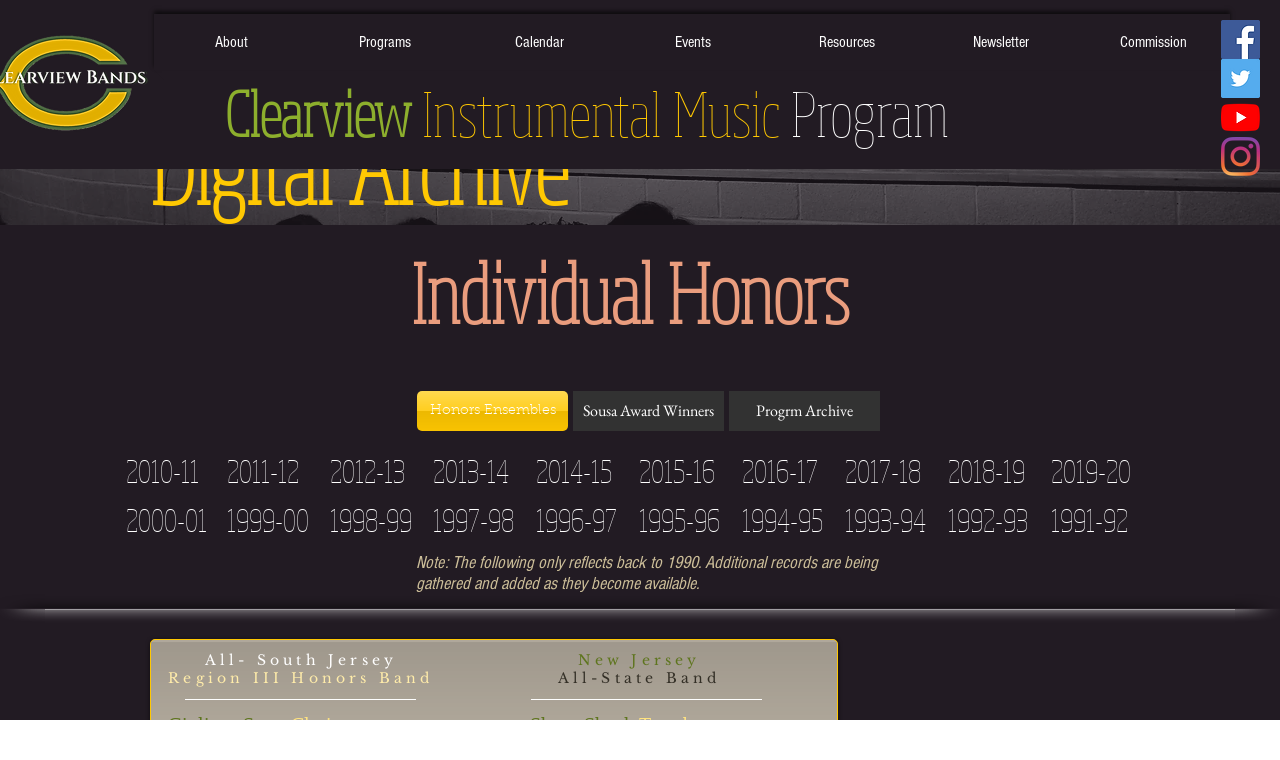

--- FILE ---
content_type: text/html; charset=UTF-8
request_url: https://www.viewband.org/achievements
body_size: 164937
content:
<!DOCTYPE html>
<html lang="en">
<head>
  
  <!-- SEO Tags -->
  <title>Honors Ensembles | Clearview H.S. Bands</title>
  <link rel="canonical" href="https://www.viewband.org/achievements"/>
  <meta property="og:title" content="Honors Ensembles | Clearview H.S. Bands"/>
  <meta property="og:url" content="https://www.viewband.org/achievements"/>
  <meta property="og:site_name" content="Clearview H.S. Bands"/>
  <meta property="og:type" content="website"/>
  <meta name="twitter:card" content="summary_large_image"/>
  <meta name="twitter:title" content="Honors Ensembles | Clearview H.S. Bands"/>

  
  <meta charset='utf-8'>
  <meta name="viewport" content="width=device-width, initial-scale=1" id="wixDesktopViewport" />
  <meta http-equiv="X-UA-Compatible" content="IE=edge">
  <meta name="generator" content="Wix.com Website Builder"/>

  <link rel="icon" sizes="192x192" href="https://static.parastorage.com/client/pfavico.ico" type="image/x-icon"/>
  <link rel="shortcut icon" href="https://static.parastorage.com/client/pfavico.ico" type="image/x-icon"/>
  <link rel="apple-touch-icon" href="https://static.parastorage.com/client/pfavico.ico" type="image/x-icon"/>

  <!-- Safari Pinned Tab Icon -->
  <!-- <link rel="mask-icon" href="https://static.parastorage.com/client/pfavico.ico"> -->

  <!-- Original trials -->
  


  <!-- Segmenter Polyfill -->
  <script>
    if (!window.Intl || !window.Intl.Segmenter) {
      (function() {
        var script = document.createElement('script');
        script.src = 'https://static.parastorage.com/unpkg/@formatjs/intl-segmenter@11.7.10/polyfill.iife.js';
        document.head.appendChild(script);
      })();
    }
  </script>

  <!-- Legacy Polyfills -->
  <script nomodule="" src="https://static.parastorage.com/unpkg/core-js-bundle@3.2.1/minified.js"></script>
  <script nomodule="" src="https://static.parastorage.com/unpkg/focus-within-polyfill@5.0.9/dist/focus-within-polyfill.js"></script>

  <!-- Performance API Polyfills -->
  <script>
  (function () {
    var noop = function noop() {};
    if ("performance" in window === false) {
      window.performance = {};
    }
    window.performance.mark = performance.mark || noop;
    window.performance.measure = performance.measure || noop;
    if ("now" in window.performance === false) {
      var nowOffset = Date.now();
      if (performance.timing && performance.timing.navigationStart) {
        nowOffset = performance.timing.navigationStart;
      }
      window.performance.now = function now() {
        return Date.now() - nowOffset;
      };
    }
  })();
  </script>

  <!-- Globals Definitions -->
  <script>
    (function () {
      var now = Date.now()
      window.initialTimestamps = {
        initialTimestamp: now,
        initialRequestTimestamp: Math.round(performance.timeOrigin ? performance.timeOrigin : now - performance.now())
      }

      window.thunderboltTag = "libs-releases-GA-local"
      window.thunderboltVersion = "1.16780.0"
    })();
  </script>

  <!-- Essential Viewer Model -->
  <script type="application/json" id="wix-essential-viewer-model">{"fleetConfig":{"fleetName":"thunderbolt-seo-isolated-renderer","type":"GA","code":0},"mode":{"qa":false,"enableTestApi":false,"debug":false,"ssrIndicator":false,"ssrOnly":false,"siteAssetsFallback":"enable","versionIndicator":false},"componentsLibrariesTopology":[{"artifactId":"editor-elements","namespace":"wixui","url":"https:\/\/static.parastorage.com\/services\/editor-elements\/1.14853.0"},{"artifactId":"editor-elements","namespace":"dsgnsys","url":"https:\/\/static.parastorage.com\/services\/editor-elements\/1.14853.0"}],"siteFeaturesConfigs":{"sessionManager":{"isRunningInDifferentSiteContext":false}},"language":{"userLanguage":"en"},"siteAssets":{"clientTopology":{"mediaRootUrl":"https:\/\/static.wixstatic.com","staticMediaUrl":"https:\/\/static.wixstatic.com\/media","moduleRepoUrl":"https:\/\/static.parastorage.com\/unpkg","fileRepoUrl":"https:\/\/static.parastorage.com\/services","viewerAppsUrl":"https:\/\/viewer-apps.parastorage.com","viewerAssetsUrl":"https:\/\/viewer-assets.parastorage.com","siteAssetsUrl":"https:\/\/siteassets.parastorage.com","pageJsonServerUrls":["https:\/\/pages.parastorage.com","https:\/\/staticorigin.wixstatic.com","https:\/\/www.viewband.org","https:\/\/fallback.wix.com\/wix-html-editor-pages-webapp\/page"],"pathOfTBModulesInFileRepoForFallback":"wix-thunderbolt\/dist\/"}},"siteFeatures":["accessibility","appMonitoring","assetsLoader","businessLogger","captcha","clickHandlerRegistrar","commonConfig","componentsLoader","componentsRegistry","consentPolicy","customCss","cyclicTabbing","domSelectors","dynamicPages","environmentWixCodeSdk","environment","lightbox","locationWixCodeSdk","mpaNavigation","navigationManager","navigationPhases","ooi","pages","panorama","renderer","reporter","routerFetch","router","scrollRestoration","seoWixCodeSdk","seo","sessionManager","siteMembersWixCodeSdk","siteMembers","siteScrollBlocker","siteWixCodeSdk","speculationRules","ssrCache","stores","structureApi","thunderboltInitializer","tpaCommons","translations","usedPlatformApis","warmupData","windowMessageRegistrar","windowWixCodeSdk","wixCustomElementComponent","wixEmbedsApi","componentsReact","platform"],"site":{"externalBaseUrl":"https:\/\/www.viewband.org","isSEO":true},"media":{"staticMediaUrl":"https:\/\/static.wixstatic.com\/media","mediaRootUrl":"https:\/\/static.wixstatic.com\/","staticVideoUrl":"https:\/\/video.wixstatic.com\/"},"requestUrl":"https:\/\/www.viewband.org\/achievements","rollout":{"siteAssetsVersionsRollout":false,"isDACRollout":0,"isTBRollout":false},"commonConfig":{"brand":"wix","host":"VIEWER","bsi":"","consentPolicy":{},"consentPolicyHeader":{},"siteRevision":"1978","renderingFlow":"NONE","language":"en","locale":"en-us"},"interactionSampleRatio":0.01,"dynamicModelUrl":"https:\/\/www.viewband.org\/_api\/v2\/dynamicmodel","accessTokensUrl":"https:\/\/www.viewband.org\/_api\/v1\/access-tokens","isExcludedFromSecurityExperiments":false,"experiments":{"specs.thunderbolt.hardenFetchAndXHR":true,"specs.thunderbolt.securityExperiments":true}}</script>
  <script>window.viewerModel = JSON.parse(document.getElementById('wix-essential-viewer-model').textContent)</script>

  <script>
    window.commonConfig = viewerModel.commonConfig
  </script>

  
  <!-- BEGIN handleAccessTokens bundle -->

  <script data-url="https://static.parastorage.com/services/wix-thunderbolt/dist/handleAccessTokens.inline.4f2f9a53.bundle.min.js">(()=>{"use strict";function e(e){let{context:o,property:r,value:n,enumerable:i=!0}=e,c=e.get,l=e.set;if(!r||void 0===n&&!c&&!l)return new Error("property and value are required");let a=o||globalThis,s=a?.[r],u={};if(void 0!==n)u.value=n;else{if(c){let e=t(c);e&&(u.get=e)}if(l){let e=t(l);e&&(u.set=e)}}let p={...u,enumerable:i||!1,configurable:!1};void 0!==n&&(p.writable=!1);try{Object.defineProperty(a,r,p)}catch(e){return e instanceof TypeError?s:e}return s}function t(e,t){return"function"==typeof e?e:!0===e?.async&&"function"==typeof e.func?t?async function(t){return e.func(t)}:async function(){return e.func()}:"function"==typeof e?.func?e.func:void 0}try{e({property:"strictDefine",value:e})}catch{}try{e({property:"defineStrictObject",value:r})}catch{}try{e({property:"defineStrictMethod",value:n})}catch{}var o=["toString","toLocaleString","valueOf","constructor","prototype"];function r(t){let{context:n,property:c,propertiesToExclude:l=[],skipPrototype:a=!1,hardenPrototypePropertiesToExclude:s=[]}=t;if(!c)return new Error("property is required");let u=(n||globalThis)[c],p={},f=i(n,c);u&&("object"==typeof u||"function"==typeof u)&&Reflect.ownKeys(u).forEach(t=>{if(!l.includes(t)&&!o.includes(t)){let o=i(u,t);if(o&&(o.writable||o.configurable)){let{value:r,get:n,set:i,enumerable:c=!1}=o,l={};void 0!==r?l.value=r:n?l.get=n:i&&(l.set=i);try{let o=e({context:u,property:t,...l,enumerable:c});p[t]=o}catch(e){if(!(e instanceof TypeError))throw e;try{p[t]=o.value||o.get||o.set}catch{}}}}});let d={originalObject:u,originalProperties:p};if(!a&&void 0!==u?.prototype){let e=r({context:u,property:"prototype",propertiesToExclude:s,skipPrototype:!0});e instanceof Error||(d.originalPrototype=e?.originalObject,d.originalPrototypeProperties=e?.originalProperties)}return e({context:n,property:c,value:u,enumerable:f?.enumerable}),d}function n(t,o){let r=(o||globalThis)[t],n=i(o||globalThis,t);return r&&n&&(n.writable||n.configurable)?(Object.freeze(r),e({context:globalThis,property:t,value:r})):r}function i(e,t){if(e&&t)try{return Reflect.getOwnPropertyDescriptor(e,t)}catch{return}}function c(e){if("string"!=typeof e)return e;try{return decodeURIComponent(e).toLowerCase().trim()}catch{return e.toLowerCase().trim()}}function l(e,t){let o="";if("string"==typeof e)o=e.split("=")[0]?.trim()||"";else{if(!e||"string"!=typeof e.name)return!1;o=e.name}return t.has(c(o)||"")}function a(e,t){let o;return o="string"==typeof e?e.split(";").map(e=>e.trim()).filter(e=>e.length>0):e||[],o.filter(e=>!l(e,t))}var s=null;function u(){return null===s&&(s=typeof Document>"u"?void 0:Object.getOwnPropertyDescriptor(Document.prototype,"cookie")),s}function p(t,o){if(!globalThis?.cookieStore)return;let r=globalThis.cookieStore.get.bind(globalThis.cookieStore),n=globalThis.cookieStore.getAll.bind(globalThis.cookieStore),i=globalThis.cookieStore.set.bind(globalThis.cookieStore),c=globalThis.cookieStore.delete.bind(globalThis.cookieStore);return e({context:globalThis.CookieStore.prototype,property:"get",value:async function(e){return l(("string"==typeof e?e:e.name)||"",t)?null:r.call(this,e)},enumerable:!0}),e({context:globalThis.CookieStore.prototype,property:"getAll",value:async function(){return a(await n.apply(this,Array.from(arguments)),t)},enumerable:!0}),e({context:globalThis.CookieStore.prototype,property:"set",value:async function(){let e=Array.from(arguments);if(!l(1===e.length?e[0].name:e[0],t))return i.apply(this,e);o&&console.warn(o)},enumerable:!0}),e({context:globalThis.CookieStore.prototype,property:"delete",value:async function(){let e=Array.from(arguments);if(!l(1===e.length?e[0].name:e[0],t))return c.apply(this,e)},enumerable:!0}),e({context:globalThis.cookieStore,property:"prototype",value:globalThis.CookieStore.prototype,enumerable:!1}),e({context:globalThis,property:"cookieStore",value:globalThis.cookieStore,enumerable:!0}),{get:r,getAll:n,set:i,delete:c}}var f=["TextEncoder","TextDecoder","XMLHttpRequestEventTarget","EventTarget","URL","JSON","Reflect","Object","Array","Map","Set","WeakMap","WeakSet","Promise","Symbol","Error"],d=["addEventListener","removeEventListener","dispatchEvent","encodeURI","encodeURIComponent","decodeURI","decodeURIComponent"];const y=(e,t)=>{try{const o=t?t.get.call(document):document.cookie;return o.split(";").map(e=>e.trim()).filter(t=>t?.startsWith(e))[0]?.split("=")[1]}catch(e){return""}},g=(e="",t="",o="/")=>`${e}=; ${t?`domain=${t};`:""} max-age=0; path=${o}; expires=Thu, 01 Jan 1970 00:00:01 GMT`;function m(){(function(){if("undefined"!=typeof window){const e=performance.getEntriesByType("navigation")[0];return"back_forward"===(e?.type||"")}return!1})()&&function(){const{counter:e}=function(){const e=b("getItem");if(e){const[t,o]=e.split("-"),r=o?parseInt(o,10):0;if(r>=3){const e=t?Number(t):0;if(Date.now()-e>6e4)return{counter:0}}return{counter:r}}return{counter:0}}();e<3?(!function(e=1){b("setItem",`${Date.now()}-${e}`)}(e+1),window.location.reload()):console.error("ATS: Max reload attempts reached")}()}function b(e,t){try{return sessionStorage[e]("reload",t||"")}catch(e){console.error("ATS: Error calling sessionStorage:",e)}}const h="client-session-bind",v="sec-fetch-unsupported",{experiments:w}=window.viewerModel,T=[h,"client-binding",v,"svSession","smSession","server-session-bind","wixSession2","wixSession3"].map(e=>e.toLowerCase()),{cookie:S}=function(t,o){let r=new Set(t);return e({context:document,property:"cookie",set:{func:e=>function(e,t,o,r){let n=u(),i=c(t.split(";")[0]||"")||"";[...o].every(e=>!i.startsWith(e.toLowerCase()))&&n?.set?n.set.call(e,t):r&&console.warn(r)}(document,e,r,o)},get:{func:()=>function(e,t){let o=u();if(!o?.get)throw new Error("Cookie descriptor or getter not available");return a(o.get.call(e),t).join("; ")}(document,r)},enumerable:!0}),{cookieStore:p(r,o),cookie:u()}}(T),k="tbReady",x="security_overrideGlobals",{experiments:E,siteFeaturesConfigs:C,accessTokensUrl:P}=window.viewerModel,R=P,M={},O=(()=>{const e=y(h,S);if(w["specs.thunderbolt.browserCacheReload"]){y(v,S)||e?b("removeItem"):m()}return(()=>{const e=g(h),t=g(h,location.hostname);S.set.call(document,e),S.set.call(document,t)})(),e})();O&&(M["client-binding"]=O);const D=fetch;addEventListener(k,function e(t){const{logger:o}=t.detail;try{window.tb.init({fetch:D,fetchHeaders:M})}catch(e){const t=new Error("TB003");o.meter(`${x}_${t.message}`,{paramsOverrides:{errorType:x,eventString:t.message}}),window?.viewerModel?.mode.debug&&console.error(e)}finally{removeEventListener(k,e)}}),E["specs.thunderbolt.hardenFetchAndXHR"]||(window.fetchDynamicModel=()=>C.sessionManager.isRunningInDifferentSiteContext?Promise.resolve({}):fetch(R,{credentials:"same-origin",headers:M}).then(function(e){if(!e.ok)throw new Error(`[${e.status}]${e.statusText}`);return e.json()}),window.dynamicModelPromise=window.fetchDynamicModel())})();
//# sourceMappingURL=https://static.parastorage.com/services/wix-thunderbolt/dist/handleAccessTokens.inline.4f2f9a53.bundle.min.js.map</script>

<!-- END handleAccessTokens bundle -->

<!-- BEGIN overrideGlobals bundle -->

<script data-url="https://static.parastorage.com/services/wix-thunderbolt/dist/overrideGlobals.inline.ec13bfcf.bundle.min.js">(()=>{"use strict";function e(e){let{context:r,property:o,value:n,enumerable:i=!0}=e,c=e.get,a=e.set;if(!o||void 0===n&&!c&&!a)return new Error("property and value are required");let l=r||globalThis,u=l?.[o],s={};if(void 0!==n)s.value=n;else{if(c){let e=t(c);e&&(s.get=e)}if(a){let e=t(a);e&&(s.set=e)}}let p={...s,enumerable:i||!1,configurable:!1};void 0!==n&&(p.writable=!1);try{Object.defineProperty(l,o,p)}catch(e){return e instanceof TypeError?u:e}return u}function t(e,t){return"function"==typeof e?e:!0===e?.async&&"function"==typeof e.func?t?async function(t){return e.func(t)}:async function(){return e.func()}:"function"==typeof e?.func?e.func:void 0}try{e({property:"strictDefine",value:e})}catch{}try{e({property:"defineStrictObject",value:o})}catch{}try{e({property:"defineStrictMethod",value:n})}catch{}var r=["toString","toLocaleString","valueOf","constructor","prototype"];function o(t){let{context:n,property:c,propertiesToExclude:a=[],skipPrototype:l=!1,hardenPrototypePropertiesToExclude:u=[]}=t;if(!c)return new Error("property is required");let s=(n||globalThis)[c],p={},f=i(n,c);s&&("object"==typeof s||"function"==typeof s)&&Reflect.ownKeys(s).forEach(t=>{if(!a.includes(t)&&!r.includes(t)){let r=i(s,t);if(r&&(r.writable||r.configurable)){let{value:o,get:n,set:i,enumerable:c=!1}=r,a={};void 0!==o?a.value=o:n?a.get=n:i&&(a.set=i);try{let r=e({context:s,property:t,...a,enumerable:c});p[t]=r}catch(e){if(!(e instanceof TypeError))throw e;try{p[t]=r.value||r.get||r.set}catch{}}}}});let d={originalObject:s,originalProperties:p};if(!l&&void 0!==s?.prototype){let e=o({context:s,property:"prototype",propertiesToExclude:u,skipPrototype:!0});e instanceof Error||(d.originalPrototype=e?.originalObject,d.originalPrototypeProperties=e?.originalProperties)}return e({context:n,property:c,value:s,enumerable:f?.enumerable}),d}function n(t,r){let o=(r||globalThis)[t],n=i(r||globalThis,t);return o&&n&&(n.writable||n.configurable)?(Object.freeze(o),e({context:globalThis,property:t,value:o})):o}function i(e,t){if(e&&t)try{return Reflect.getOwnPropertyDescriptor(e,t)}catch{return}}function c(e){if("string"!=typeof e)return e;try{return decodeURIComponent(e).toLowerCase().trim()}catch{return e.toLowerCase().trim()}}function a(e,t){return e instanceof Headers?e.forEach((r,o)=>{l(o,t)||e.delete(o)}):Object.keys(e).forEach(r=>{l(r,t)||delete e[r]}),e}function l(e,t){return!t.has(c(e)||"")}function u(e,t){let r=!0,o=function(e){let t,r;if(globalThis.Request&&e instanceof Request)t=e.url;else{if("function"!=typeof e?.toString)throw new Error("Unsupported type for url");t=e.toString()}try{return new URL(t).pathname}catch{return r=t.replace(/#.+/gi,"").split("?").shift(),r.startsWith("/")?r:`/${r}`}}(e),n=c(o);return n&&t.some(e=>n.includes(e))&&(r=!1),r}function s(t,r,o){let n=fetch,i=XMLHttpRequest,c=new Set(r);function s(){let e=new i,r=e.open,n=e.setRequestHeader;return e.open=function(){let n=Array.from(arguments),i=n[1];if(n.length<2||u(i,t))return r.apply(e,n);throw new Error(o||`Request not allowed for path ${i}`)},e.setRequestHeader=function(t,r){l(decodeURIComponent(t),c)&&n.call(e,t,r)},e}return e({property:"fetch",value:function(){let e=function(e,t){return globalThis.Request&&e[0]instanceof Request&&e[0]?.headers?a(e[0].headers,t):e[1]?.headers&&a(e[1].headers,t),e}(arguments,c);return u(arguments[0],t)?n.apply(globalThis,Array.from(e)):new Promise((e,t)=>{t(new Error(o||`Request not allowed for path ${arguments[0]}`))})},enumerable:!0}),e({property:"XMLHttpRequest",value:s,enumerable:!0}),Object.keys(i).forEach(e=>{s[e]=i[e]}),{fetch:n,XMLHttpRequest:i}}var p=["TextEncoder","TextDecoder","XMLHttpRequestEventTarget","EventTarget","URL","JSON","Reflect","Object","Array","Map","Set","WeakMap","WeakSet","Promise","Symbol","Error"],f=["addEventListener","removeEventListener","dispatchEvent","encodeURI","encodeURIComponent","decodeURI","decodeURIComponent"];const d=function(){let t=globalThis.open,r=document.open;function o(e,r,o){let n="string"!=typeof e,i=t.call(window,e,r,o);return n||e&&function(e){return e.startsWith("//")&&/(?:[a-z0-9](?:[a-z0-9-]{0,61}[a-z0-9])?\.)+[a-z0-9][a-z0-9-]{0,61}[a-z0-9]/g.test(`${location.protocol}:${e}`)&&(e=`${location.protocol}${e}`),!e.startsWith("http")||new URL(e).hostname===location.hostname}(e)?{}:i}return e({property:"open",value:o,context:globalThis,enumerable:!0}),e({property:"open",value:function(e,t,n){return e?o(e,t,n):r.call(document,e||"",t||"",n||"")},context:document,enumerable:!0}),{open:t,documentOpen:r}},y=function(){let t=document.createElement,r=Element.prototype.setAttribute,o=Element.prototype.setAttributeNS;return e({property:"createElement",context:document,value:function(n,i){let a=t.call(document,n,i);if("iframe"===c(n)){e({property:"srcdoc",context:a,get:()=>"",set:()=>{console.warn("`srcdoc` is not allowed in iframe elements.")}});let t=function(e,t){"srcdoc"!==e.toLowerCase()?r.call(a,e,t):console.warn("`srcdoc` attribute is not allowed to be set.")},n=function(e,t,r){"srcdoc"!==t.toLowerCase()?o.call(a,e,t,r):console.warn("`srcdoc` attribute is not allowed to be set.")};a.setAttribute=t,a.setAttributeNS=n}return a},enumerable:!0}),{createElement:t,setAttribute:r,setAttributeNS:o}},m=["client-binding"],b=["/_api/v1/access-tokens","/_api/v2/dynamicmodel","/_api/one-app-session-web/v3/businesses"],h=function(){let t=setTimeout,r=setInterval;return o("setTimeout",0,globalThis),o("setInterval",0,globalThis),{setTimeout:t,setInterval:r};function o(t,r,o){let n=o||globalThis,i=n[t];if(!i||"function"!=typeof i)throw new Error(`Function ${t} not found or is not a function`);e({property:t,value:function(){let e=Array.from(arguments);if("string"!=typeof e[r])return i.apply(n,e);console.warn(`Calling ${t} with a String Argument at index ${r} is not allowed`)},context:o,enumerable:!0})}},v=function(){if(navigator&&"serviceWorker"in navigator){let t=navigator.serviceWorker.register;return e({context:navigator.serviceWorker,property:"register",value:function(){console.log("Service worker registration is not allowed")},enumerable:!0}),{register:t}}return{}};performance.mark("overrideGlobals started");const{isExcludedFromSecurityExperiments:g,experiments:w}=window.viewerModel,E=!g&&w["specs.thunderbolt.securityExperiments"];try{d(),E&&y(),w["specs.thunderbolt.hardenFetchAndXHR"]&&E&&s(b,m),v(),(e=>{let t=[],r=[];r=r.concat(["TextEncoder","TextDecoder"]),e&&(r=r.concat(["XMLHttpRequestEventTarget","EventTarget"])),r=r.concat(["URL","JSON"]),e&&(t=t.concat(["addEventListener","removeEventListener"])),t=t.concat(["encodeURI","encodeURIComponent","decodeURI","decodeURIComponent"]),r=r.concat(["String","Number"]),e&&r.push("Object"),r=r.concat(["Reflect"]),t.forEach(e=>{n(e),["addEventListener","removeEventListener"].includes(e)&&n(e,document)}),r.forEach(e=>{o({property:e})})})(E),E&&h()}catch(e){window?.viewerModel?.mode.debug&&console.error(e);const t=new Error("TB006");window.fedops?.reportError(t,"security_overrideGlobals"),window.Sentry?window.Sentry.captureException(t):globalThis.defineStrictProperty("sentryBuffer",[t],window,!1)}performance.mark("overrideGlobals ended")})();
//# sourceMappingURL=https://static.parastorage.com/services/wix-thunderbolt/dist/overrideGlobals.inline.ec13bfcf.bundle.min.js.map</script>

<!-- END overrideGlobals bundle -->


  
  <script>
    window.commonConfig = viewerModel.commonConfig

	
  </script>

  <!-- Initial CSS -->
  <style data-url="https://static.parastorage.com/services/wix-thunderbolt/dist/main.347af09f.min.css">@keyframes slide-horizontal-new{0%{transform:translateX(100%)}}@keyframes slide-horizontal-old{80%{opacity:1}to{opacity:0;transform:translateX(-100%)}}@keyframes slide-vertical-new{0%{transform:translateY(-100%)}}@keyframes slide-vertical-old{80%{opacity:1}to{opacity:0;transform:translateY(100%)}}@keyframes out-in-new{0%{opacity:0}}@keyframes out-in-old{to{opacity:0}}:root:active-view-transition{view-transition-name:none}::view-transition{pointer-events:none}:root:active-view-transition::view-transition-new(page-group),:root:active-view-transition::view-transition-old(page-group){animation-duration:.6s;cursor:wait;pointer-events:all}:root:active-view-transition-type(SlideHorizontal)::view-transition-old(page-group){animation:slide-horizontal-old .6s cubic-bezier(.83,0,.17,1) forwards;mix-blend-mode:normal}:root:active-view-transition-type(SlideHorizontal)::view-transition-new(page-group){animation:slide-horizontal-new .6s cubic-bezier(.83,0,.17,1) backwards;mix-blend-mode:normal}:root:active-view-transition-type(SlideVertical)::view-transition-old(page-group){animation:slide-vertical-old .6s cubic-bezier(.83,0,.17,1) forwards;mix-blend-mode:normal}:root:active-view-transition-type(SlideVertical)::view-transition-new(page-group){animation:slide-vertical-new .6s cubic-bezier(.83,0,.17,1) backwards;mix-blend-mode:normal}:root:active-view-transition-type(OutIn)::view-transition-old(page-group){animation:out-in-old .35s cubic-bezier(.22,1,.36,1) forwards}:root:active-view-transition-type(OutIn)::view-transition-new(page-group){animation:out-in-new .35s cubic-bezier(.64,0,.78,0) .35s backwards}@media(prefers-reduced-motion:reduce){::view-transition-group(*),::view-transition-new(*),::view-transition-old(*){animation:none!important}}body,html{background:transparent;border:0;margin:0;outline:0;padding:0;vertical-align:baseline}body{--scrollbar-width:0px;font-family:Arial,Helvetica,sans-serif;font-size:10px}body,html{height:100%}body{overflow-x:auto;overflow-y:scroll}body:not(.responsive) #site-root{min-width:var(--site-width);width:100%}body:not([data-js-loaded]) [data-hide-prejs]{visibility:hidden}interact-element{display:contents}#SITE_CONTAINER{position:relative}:root{--one-unit:1vw;--section-max-width:9999px;--spx-stopper-max:9999px;--spx-stopper-min:0px;--browser-zoom:1}@supports(-webkit-appearance:none) and (stroke-color:transparent){:root{--safari-sticky-fix:opacity;--experimental-safari-sticky-fix:translateZ(0)}}@supports(container-type:inline-size){:root{--one-unit:1cqw}}[id^=oldHoverBox-]{mix-blend-mode:plus-lighter;transition:opacity .5s ease,visibility .5s ease}[data-mesh-id$=inlineContent-gridContainer]:has(>[id^=oldHoverBox-]){isolation:isolate}</style>
<style data-url="https://static.parastorage.com/services/wix-thunderbolt/dist/main.renderer.9cb0985f.min.css">a,abbr,acronym,address,applet,b,big,blockquote,button,caption,center,cite,code,dd,del,dfn,div,dl,dt,em,fieldset,font,footer,form,h1,h2,h3,h4,h5,h6,header,i,iframe,img,ins,kbd,label,legend,li,nav,object,ol,p,pre,q,s,samp,section,small,span,strike,strong,sub,sup,table,tbody,td,tfoot,th,thead,title,tr,tt,u,ul,var{background:transparent;border:0;margin:0;outline:0;padding:0;vertical-align:baseline}input,select,textarea{box-sizing:border-box;font-family:Helvetica,Arial,sans-serif}ol,ul{list-style:none}blockquote,q{quotes:none}ins{text-decoration:none}del{text-decoration:line-through}table{border-collapse:collapse;border-spacing:0}a{cursor:pointer;text-decoration:none}.testStyles{overflow-y:hidden}.reset-button{-webkit-appearance:none;background:none;border:0;color:inherit;font:inherit;line-height:normal;outline:0;overflow:visible;padding:0;-webkit-user-select:none;-moz-user-select:none;-ms-user-select:none}:focus{outline:none}body.device-mobile-optimized:not(.disable-site-overflow){overflow-x:hidden;overflow-y:scroll}body.device-mobile-optimized:not(.responsive) #SITE_CONTAINER{margin-left:auto;margin-right:auto;overflow-x:visible;position:relative;width:320px}body.device-mobile-optimized:not(.responsive):not(.blockSiteScrolling) #SITE_CONTAINER{margin-top:0}body.device-mobile-optimized>*{max-width:100%!important}body.device-mobile-optimized #site-root{overflow-x:hidden;overflow-y:hidden}@supports(overflow:clip){body.device-mobile-optimized #site-root{overflow-x:clip;overflow-y:clip}}body.device-mobile-non-optimized #SITE_CONTAINER #site-root{overflow-x:clip;overflow-y:clip}body.device-mobile-non-optimized.fullScreenMode{background-color:#5f6360}body.device-mobile-non-optimized.fullScreenMode #MOBILE_ACTIONS_MENU,body.device-mobile-non-optimized.fullScreenMode #SITE_BACKGROUND,body.device-mobile-non-optimized.fullScreenMode #site-root,body.fullScreenMode #WIX_ADS{visibility:hidden}body.fullScreenMode{overflow-x:hidden!important;overflow-y:hidden!important}body.fullScreenMode.device-mobile-optimized #TINY_MENU{opacity:0;pointer-events:none}body.fullScreenMode-scrollable.device-mobile-optimized{overflow-x:hidden!important;overflow-y:auto!important}body.fullScreenMode-scrollable.device-mobile-optimized #masterPage,body.fullScreenMode-scrollable.device-mobile-optimized #site-root{overflow-x:hidden!important;overflow-y:hidden!important}body.fullScreenMode-scrollable.device-mobile-optimized #SITE_BACKGROUND,body.fullScreenMode-scrollable.device-mobile-optimized #masterPage{height:auto!important}body.fullScreenMode-scrollable.device-mobile-optimized #masterPage.mesh-layout{height:0!important}body.blockSiteScrolling,body.siteScrollingBlocked{position:fixed;width:100%}body.blockSiteScrolling #SITE_CONTAINER{margin-top:calc(var(--blocked-site-scroll-margin-top)*-1)}#site-root{margin:0 auto;min-height:100%;position:relative;top:var(--wix-ads-height)}#site-root img:not([src]){visibility:hidden}#site-root svg img:not([src]){visibility:visible}.auto-generated-link{color:inherit}#SCROLL_TO_BOTTOM,#SCROLL_TO_TOP{height:0}.has-click-trigger{cursor:pointer}.fullScreenOverlay{bottom:0;display:flex;justify-content:center;left:0;overflow-y:hidden;position:fixed;right:0;top:-60px;z-index:1005}.fullScreenOverlay>.fullScreenOverlayContent{bottom:0;left:0;margin:0 auto;overflow:hidden;position:absolute;right:0;top:60px;transform:translateZ(0)}[data-mesh-id$=centeredContent],[data-mesh-id$=form],[data-mesh-id$=inlineContent]{pointer-events:none;position:relative}[data-mesh-id$=-gridWrapper],[data-mesh-id$=-rotated-wrapper]{pointer-events:none}[data-mesh-id$=-gridContainer]>*,[data-mesh-id$=-rotated-wrapper]>*,[data-mesh-id$=inlineContent]>:not([data-mesh-id$=-gridContainer]){pointer-events:auto}.device-mobile-optimized #masterPage.mesh-layout #SOSP_CONTAINER_CUSTOM_ID{grid-area:2/1/3/2;-ms-grid-row:2;position:relative}#masterPage.mesh-layout{-ms-grid-rows:max-content max-content min-content max-content;-ms-grid-columns:100%;align-items:start;display:-ms-grid;display:grid;grid-template-columns:100%;grid-template-rows:max-content max-content min-content max-content;justify-content:stretch}#masterPage.mesh-layout #PAGES_CONTAINER,#masterPage.mesh-layout #SITE_FOOTER-placeholder,#masterPage.mesh-layout #SITE_FOOTER_WRAPPER,#masterPage.mesh-layout #SITE_HEADER-placeholder,#masterPage.mesh-layout #SITE_HEADER_WRAPPER,#masterPage.mesh-layout #SOSP_CONTAINER_CUSTOM_ID[data-state~=mobileView],#masterPage.mesh-layout #soapAfterPagesContainer,#masterPage.mesh-layout #soapBeforePagesContainer{-ms-grid-row-align:start;-ms-grid-column-align:start;-ms-grid-column:1}#masterPage.mesh-layout #SITE_HEADER-placeholder,#masterPage.mesh-layout #SITE_HEADER_WRAPPER{grid-area:1/1/2/2;-ms-grid-row:1}#masterPage.mesh-layout #PAGES_CONTAINER,#masterPage.mesh-layout #soapAfterPagesContainer,#masterPage.mesh-layout #soapBeforePagesContainer{grid-area:3/1/4/2;-ms-grid-row:3}#masterPage.mesh-layout #soapAfterPagesContainer,#masterPage.mesh-layout #soapBeforePagesContainer{width:100%}#masterPage.mesh-layout #PAGES_CONTAINER{align-self:stretch}#masterPage.mesh-layout main#PAGES_CONTAINER{display:block}#masterPage.mesh-layout #SITE_FOOTER-placeholder,#masterPage.mesh-layout #SITE_FOOTER_WRAPPER{grid-area:4/1/5/2;-ms-grid-row:4}#masterPage.mesh-layout #SITE_PAGES,#masterPage.mesh-layout [data-mesh-id=PAGES_CONTAINERcenteredContent],#masterPage.mesh-layout [data-mesh-id=PAGES_CONTAINERinlineContent]{height:100%}#masterPage.mesh-layout.desktop>*{width:100%}#masterPage.mesh-layout #PAGES_CONTAINER,#masterPage.mesh-layout #SITE_FOOTER,#masterPage.mesh-layout #SITE_FOOTER_WRAPPER,#masterPage.mesh-layout #SITE_HEADER,#masterPage.mesh-layout #SITE_HEADER_WRAPPER,#masterPage.mesh-layout #SITE_PAGES,#masterPage.mesh-layout #masterPageinlineContent{position:relative}#masterPage.mesh-layout #SITE_HEADER{grid-area:1/1/2/2}#masterPage.mesh-layout #SITE_FOOTER{grid-area:4/1/5/2}#masterPage.mesh-layout.overflow-x-clip #SITE_FOOTER,#masterPage.mesh-layout.overflow-x-clip #SITE_HEADER{overflow-x:clip}[data-z-counter]{z-index:0}[data-z-counter="0"]{z-index:auto}.wixSiteProperties{-webkit-font-smoothing:antialiased;-moz-osx-font-smoothing:grayscale}:root{--wst-button-color-fill-primary:rgb(var(--color_48));--wst-button-color-border-primary:rgb(var(--color_49));--wst-button-color-text-primary:rgb(var(--color_50));--wst-button-color-fill-primary-hover:rgb(var(--color_51));--wst-button-color-border-primary-hover:rgb(var(--color_52));--wst-button-color-text-primary-hover:rgb(var(--color_53));--wst-button-color-fill-primary-disabled:rgb(var(--color_54));--wst-button-color-border-primary-disabled:rgb(var(--color_55));--wst-button-color-text-primary-disabled:rgb(var(--color_56));--wst-button-color-fill-secondary:rgb(var(--color_57));--wst-button-color-border-secondary:rgb(var(--color_58));--wst-button-color-text-secondary:rgb(var(--color_59));--wst-button-color-fill-secondary-hover:rgb(var(--color_60));--wst-button-color-border-secondary-hover:rgb(var(--color_61));--wst-button-color-text-secondary-hover:rgb(var(--color_62));--wst-button-color-fill-secondary-disabled:rgb(var(--color_63));--wst-button-color-border-secondary-disabled:rgb(var(--color_64));--wst-button-color-text-secondary-disabled:rgb(var(--color_65));--wst-color-fill-base-1:rgb(var(--color_36));--wst-color-fill-base-2:rgb(var(--color_37));--wst-color-fill-base-shade-1:rgb(var(--color_38));--wst-color-fill-base-shade-2:rgb(var(--color_39));--wst-color-fill-base-shade-3:rgb(var(--color_40));--wst-color-fill-accent-1:rgb(var(--color_41));--wst-color-fill-accent-2:rgb(var(--color_42));--wst-color-fill-accent-3:rgb(var(--color_43));--wst-color-fill-accent-4:rgb(var(--color_44));--wst-color-fill-background-primary:rgb(var(--color_11));--wst-color-fill-background-secondary:rgb(var(--color_12));--wst-color-text-primary:rgb(var(--color_15));--wst-color-text-secondary:rgb(var(--color_14));--wst-color-action:rgb(var(--color_18));--wst-color-disabled:rgb(var(--color_39));--wst-color-title:rgb(var(--color_45));--wst-color-subtitle:rgb(var(--color_46));--wst-color-line:rgb(var(--color_47));--wst-font-style-h2:var(--font_2);--wst-font-style-h3:var(--font_3);--wst-font-style-h4:var(--font_4);--wst-font-style-h5:var(--font_5);--wst-font-style-h6:var(--font_6);--wst-font-style-body-large:var(--font_7);--wst-font-style-body-medium:var(--font_8);--wst-font-style-body-small:var(--font_9);--wst-font-style-body-x-small:var(--font_10);--wst-color-custom-1:rgb(var(--color_13));--wst-color-custom-2:rgb(var(--color_16));--wst-color-custom-3:rgb(var(--color_17));--wst-color-custom-4:rgb(var(--color_19));--wst-color-custom-5:rgb(var(--color_20));--wst-color-custom-6:rgb(var(--color_21));--wst-color-custom-7:rgb(var(--color_22));--wst-color-custom-8:rgb(var(--color_23));--wst-color-custom-9:rgb(var(--color_24));--wst-color-custom-10:rgb(var(--color_25));--wst-color-custom-11:rgb(var(--color_26));--wst-color-custom-12:rgb(var(--color_27));--wst-color-custom-13:rgb(var(--color_28));--wst-color-custom-14:rgb(var(--color_29));--wst-color-custom-15:rgb(var(--color_30));--wst-color-custom-16:rgb(var(--color_31));--wst-color-custom-17:rgb(var(--color_32));--wst-color-custom-18:rgb(var(--color_33));--wst-color-custom-19:rgb(var(--color_34));--wst-color-custom-20:rgb(var(--color_35))}.wix-presets-wrapper{display:contents}</style>

  <meta name="format-detection" content="telephone=no">
  <meta name="skype_toolbar" content="skype_toolbar_parser_compatible">
  
  

  

  

  <!-- head performance data start -->
  
  <!-- head performance data end -->
  

    


    
<style data-href="https://static.parastorage.com/services/editor-elements-library/dist/thunderbolt/rb_wixui.thunderbolt_bootstrap.a1b00b19.min.css">.cwL6XW{cursor:pointer}.sNF2R0{opacity:0}.hLoBV3{transition:opacity var(--transition-duration) cubic-bezier(.37,0,.63,1)}.Rdf41z,.hLoBV3{opacity:1}.ftlZWo{transition:opacity var(--transition-duration) cubic-bezier(.37,0,.63,1)}.ATGlOr,.ftlZWo{opacity:0}.KQSXD0{transition:opacity var(--transition-duration) cubic-bezier(.64,0,.78,0)}.KQSXD0,.pagQKE{opacity:1}._6zG5H{opacity:0;transition:opacity var(--transition-duration) cubic-bezier(.22,1,.36,1)}.BB49uC{transform:translateX(100%)}.j9xE1V{transition:transform var(--transition-duration) cubic-bezier(.87,0,.13,1)}.ICs7Rs,.j9xE1V{transform:translateX(0)}.DxijZJ{transition:transform var(--transition-duration) cubic-bezier(.87,0,.13,1)}.B5kjYq,.DxijZJ{transform:translateX(-100%)}.cJijIV{transition:transform var(--transition-duration) cubic-bezier(.87,0,.13,1)}.cJijIV,.hOxaWM{transform:translateX(0)}.T9p3fN{transform:translateX(100%);transition:transform var(--transition-duration) cubic-bezier(.87,0,.13,1)}.qDxYJm{transform:translateY(100%)}.aA9V0P{transition:transform var(--transition-duration) cubic-bezier(.87,0,.13,1)}.YPXPAS,.aA9V0P{transform:translateY(0)}.Xf2zsA{transition:transform var(--transition-duration) cubic-bezier(.87,0,.13,1)}.Xf2zsA,.y7Kt7s{transform:translateY(-100%)}.EeUgMu{transition:transform var(--transition-duration) cubic-bezier(.87,0,.13,1)}.EeUgMu,.fdHrtm{transform:translateY(0)}.WIFaG4{transform:translateY(100%);transition:transform var(--transition-duration) cubic-bezier(.87,0,.13,1)}body:not(.responsive) .JsJXaX{overflow-x:clip}:root:active-view-transition .JsJXaX{view-transition-name:page-group}.AnQkDU{display:grid;grid-template-columns:1fr;grid-template-rows:1fr;height:100%}.AnQkDU>div{align-self:stretch!important;grid-area:1/1/2/2;justify-self:stretch!important}.StylableButton2545352419__root{-archetype:box;border:none;box-sizing:border-box;cursor:pointer;display:block;height:100%;min-height:10px;min-width:10px;padding:0;touch-action:manipulation;width:100%}.StylableButton2545352419__root[disabled]{pointer-events:none}.StylableButton2545352419__root:not(:hover):not([disabled]).StylableButton2545352419--hasBackgroundColor{background-color:var(--corvid-background-color)!important}.StylableButton2545352419__root:hover:not([disabled]).StylableButton2545352419--hasHoverBackgroundColor{background-color:var(--corvid-hover-background-color)!important}.StylableButton2545352419__root:not(:hover)[disabled].StylableButton2545352419--hasDisabledBackgroundColor{background-color:var(--corvid-disabled-background-color)!important}.StylableButton2545352419__root:not(:hover):not([disabled]).StylableButton2545352419--hasBorderColor{border-color:var(--corvid-border-color)!important}.StylableButton2545352419__root:hover:not([disabled]).StylableButton2545352419--hasHoverBorderColor{border-color:var(--corvid-hover-border-color)!important}.StylableButton2545352419__root:not(:hover)[disabled].StylableButton2545352419--hasDisabledBorderColor{border-color:var(--corvid-disabled-border-color)!important}.StylableButton2545352419__root.StylableButton2545352419--hasBorderRadius{border-radius:var(--corvid-border-radius)!important}.StylableButton2545352419__root.StylableButton2545352419--hasBorderWidth{border-width:var(--corvid-border-width)!important}.StylableButton2545352419__root:not(:hover):not([disabled]).StylableButton2545352419--hasColor,.StylableButton2545352419__root:not(:hover):not([disabled]).StylableButton2545352419--hasColor .StylableButton2545352419__label{color:var(--corvid-color)!important}.StylableButton2545352419__root:hover:not([disabled]).StylableButton2545352419--hasHoverColor,.StylableButton2545352419__root:hover:not([disabled]).StylableButton2545352419--hasHoverColor .StylableButton2545352419__label{color:var(--corvid-hover-color)!important}.StylableButton2545352419__root:not(:hover)[disabled].StylableButton2545352419--hasDisabledColor,.StylableButton2545352419__root:not(:hover)[disabled].StylableButton2545352419--hasDisabledColor .StylableButton2545352419__label{color:var(--corvid-disabled-color)!important}.StylableButton2545352419__link{-archetype:box;box-sizing:border-box;color:#000;text-decoration:none}.StylableButton2545352419__container{align-items:center;display:flex;flex-basis:auto;flex-direction:row;flex-grow:1;height:100%;justify-content:center;overflow:hidden;transition:all .2s ease,visibility 0s;width:100%}.StylableButton2545352419__label{-archetype:text;-controller-part-type:LayoutChildDisplayDropdown,LayoutFlexChildSpacing(first);max-width:100%;min-width:1.8em;overflow:hidden;text-align:center;text-overflow:ellipsis;transition:inherit;white-space:nowrap}.StylableButton2545352419__root.StylableButton2545352419--isMaxContent .StylableButton2545352419__label{text-overflow:unset}.StylableButton2545352419__root.StylableButton2545352419--isWrapText .StylableButton2545352419__label{min-width:10px;overflow-wrap:break-word;white-space:break-spaces;word-break:break-word}.StylableButton2545352419__icon{-archetype:icon;-controller-part-type:LayoutChildDisplayDropdown,LayoutFlexChildSpacing(last);flex-shrink:0;height:50px;min-width:1px;transition:inherit}.StylableButton2545352419__icon.StylableButton2545352419--override{display:block!important}.StylableButton2545352419__icon svg,.StylableButton2545352419__icon>span{display:flex;height:inherit;width:inherit}.StylableButton2545352419__root:not(:hover):not([disalbed]).StylableButton2545352419--hasIconColor .StylableButton2545352419__icon svg{fill:var(--corvid-icon-color)!important;stroke:var(--corvid-icon-color)!important}.StylableButton2545352419__root:hover:not([disabled]).StylableButton2545352419--hasHoverIconColor .StylableButton2545352419__icon svg{fill:var(--corvid-hover-icon-color)!important;stroke:var(--corvid-hover-icon-color)!important}.StylableButton2545352419__root:not(:hover)[disabled].StylableButton2545352419--hasDisabledIconColor .StylableButton2545352419__icon svg{fill:var(--corvid-disabled-icon-color)!important;stroke:var(--corvid-disabled-icon-color)!important}.aeyn4z{bottom:0;left:0;position:absolute;right:0;top:0}.qQrFOK{cursor:pointer}.VDJedC{-webkit-tap-highlight-color:rgba(0,0,0,0);fill:var(--corvid-fill-color,var(--fill));fill-opacity:var(--fill-opacity);stroke:var(--corvid-stroke-color,var(--stroke));stroke-opacity:var(--stroke-opacity);stroke-width:var(--stroke-width);filter:var(--drop-shadow,none);opacity:var(--opacity);transform:var(--flip)}.VDJedC,.VDJedC svg{bottom:0;left:0;position:absolute;right:0;top:0}.VDJedC svg{height:var(--svg-calculated-height,100%);margin:auto;padding:var(--svg-calculated-padding,0);width:var(--svg-calculated-width,100%)}.VDJedC svg:not([data-type=ugc]){overflow:visible}.l4CAhn *{vector-effect:non-scaling-stroke}.Z_l5lU{-webkit-text-size-adjust:100%;-moz-text-size-adjust:100%;text-size-adjust:100%}ol.font_100,ul.font_100{color:#080808;font-family:"Arial, Helvetica, sans-serif",serif;font-size:10px;font-style:normal;font-variant:normal;font-weight:400;letter-spacing:normal;line-height:normal;margin:0;text-decoration:none}ol.font_100 li,ul.font_100 li{margin-bottom:12px}ol.wix-list-text-align,ul.wix-list-text-align{list-style-position:inside}ol.wix-list-text-align h1,ol.wix-list-text-align h2,ol.wix-list-text-align h3,ol.wix-list-text-align h4,ol.wix-list-text-align h5,ol.wix-list-text-align h6,ol.wix-list-text-align p,ul.wix-list-text-align h1,ul.wix-list-text-align h2,ul.wix-list-text-align h3,ul.wix-list-text-align h4,ul.wix-list-text-align h5,ul.wix-list-text-align h6,ul.wix-list-text-align p{display:inline}.HQSswv{cursor:pointer}.yi6otz{clip:rect(0 0 0 0);border:0;height:1px;margin:-1px;overflow:hidden;padding:0;position:absolute;width:1px}.zQ9jDz [data-attr-richtext-marker=true]{display:block}.zQ9jDz [data-attr-richtext-marker=true] table{border-collapse:collapse;margin:15px 0;width:100%}.zQ9jDz [data-attr-richtext-marker=true] table td{padding:12px;position:relative}.zQ9jDz [data-attr-richtext-marker=true] table td:after{border-bottom:1px solid currentColor;border-left:1px solid currentColor;bottom:0;content:"";left:0;opacity:.2;position:absolute;right:0;top:0}.zQ9jDz [data-attr-richtext-marker=true] table tr td:last-child:after{border-right:1px solid currentColor}.zQ9jDz [data-attr-richtext-marker=true] table tr:first-child td:after{border-top:1px solid currentColor}@supports(-webkit-appearance:none) and (stroke-color:transparent){.qvSjx3>*>:first-child{vertical-align:top}}@supports(-webkit-touch-callout:none){.qvSjx3>*>:first-child{vertical-align:top}}.LkZBpT :is(p,h1,h2,h3,h4,h5,h6,ul,ol,span[data-attr-richtext-marker],blockquote,div) [class$=rich-text__text],.LkZBpT :is(p,h1,h2,h3,h4,h5,h6,ul,ol,span[data-attr-richtext-marker],blockquote,div)[class$=rich-text__text]{color:var(--corvid-color,currentColor)}.LkZBpT :is(p,h1,h2,h3,h4,h5,h6,ul,ol,span[data-attr-richtext-marker],blockquote,div) span[style*=color]{color:var(--corvid-color,currentColor)!important}.Kbom4H{direction:var(--text-direction);min-height:var(--min-height);min-width:var(--min-width)}.Kbom4H .upNqi2{word-wrap:break-word;height:100%;overflow-wrap:break-word;position:relative;width:100%}.Kbom4H .upNqi2 ul{list-style:disc inside}.Kbom4H .upNqi2 li{margin-bottom:12px}.MMl86N blockquote,.MMl86N div,.MMl86N h1,.MMl86N h2,.MMl86N h3,.MMl86N h4,.MMl86N h5,.MMl86N h6,.MMl86N p{letter-spacing:normal;line-height:normal}.gYHZuN{min-height:var(--min-height);min-width:var(--min-width)}.gYHZuN .upNqi2{word-wrap:break-word;height:100%;overflow-wrap:break-word;position:relative;width:100%}.gYHZuN .upNqi2 ol,.gYHZuN .upNqi2 ul{letter-spacing:normal;line-height:normal;margin-inline-start:.5em;padding-inline-start:1.3em}.gYHZuN .upNqi2 ul{list-style-type:disc}.gYHZuN .upNqi2 ol{list-style-type:decimal}.gYHZuN .upNqi2 ol ul,.gYHZuN .upNqi2 ul ul{line-height:normal;list-style-type:circle}.gYHZuN .upNqi2 ol ol ul,.gYHZuN .upNqi2 ol ul ul,.gYHZuN .upNqi2 ul ol ul,.gYHZuN .upNqi2 ul ul ul{line-height:normal;list-style-type:square}.gYHZuN .upNqi2 li{font-style:inherit;font-weight:inherit;letter-spacing:normal;line-height:inherit}.gYHZuN .upNqi2 h1,.gYHZuN .upNqi2 h2,.gYHZuN .upNqi2 h3,.gYHZuN .upNqi2 h4,.gYHZuN .upNqi2 h5,.gYHZuN .upNqi2 h6,.gYHZuN .upNqi2 p{letter-spacing:normal;line-height:normal;margin-block:0;margin:0}.gYHZuN .upNqi2 a{color:inherit}.MMl86N,.ku3DBC{word-wrap:break-word;direction:var(--text-direction);min-height:var(--min-height);min-width:var(--min-width);mix-blend-mode:var(--blendMode,normal);overflow-wrap:break-word;pointer-events:none;text-align:start;text-shadow:var(--textOutline,0 0 transparent),var(--textShadow,0 0 transparent);text-transform:var(--textTransform,"none")}.MMl86N>*,.ku3DBC>*{pointer-events:auto}.MMl86N li,.ku3DBC li{font-style:inherit;font-weight:inherit;letter-spacing:normal;line-height:inherit}.MMl86N ol,.MMl86N ul,.ku3DBC ol,.ku3DBC ul{letter-spacing:normal;line-height:normal;margin-inline-end:0;margin-inline-start:.5em}.MMl86N:not(.Vq6kJx) ol,.MMl86N:not(.Vq6kJx) ul,.ku3DBC:not(.Vq6kJx) ol,.ku3DBC:not(.Vq6kJx) ul{padding-inline-end:0;padding-inline-start:1.3em}.MMl86N ul,.ku3DBC ul{list-style-type:disc}.MMl86N ol,.ku3DBC ol{list-style-type:decimal}.MMl86N ol ul,.MMl86N ul ul,.ku3DBC ol ul,.ku3DBC ul ul{list-style-type:circle}.MMl86N ol ol ul,.MMl86N ol ul ul,.MMl86N ul ol ul,.MMl86N ul ul ul,.ku3DBC ol ol ul,.ku3DBC ol ul ul,.ku3DBC ul ol ul,.ku3DBC ul ul ul{list-style-type:square}.MMl86N blockquote,.MMl86N div,.MMl86N h1,.MMl86N h2,.MMl86N h3,.MMl86N h4,.MMl86N h5,.MMl86N h6,.MMl86N p,.ku3DBC blockquote,.ku3DBC div,.ku3DBC h1,.ku3DBC h2,.ku3DBC h3,.ku3DBC h4,.ku3DBC h5,.ku3DBC h6,.ku3DBC p{margin-block:0;margin:0}.MMl86N a,.ku3DBC a{color:inherit}.Vq6kJx li{margin-inline-end:0;margin-inline-start:1.3em}.Vd6aQZ{overflow:hidden;padding:0;pointer-events:none;white-space:nowrap}.mHZSwn{display:none}.lvxhkV{bottom:0;left:0;position:absolute;right:0;top:0;width:100%}.QJjwEo{transform:translateY(-100%);transition:.2s ease-in}.kdBXfh{transition:.2s}.MP52zt{opacity:0;transition:.2s ease-in}.MP52zt.Bhu9m5{z-index:-1!important}.LVP8Wf{opacity:1;transition:.2s}.VrZrC0{height:auto}.VrZrC0,.cKxVkc{position:relative;width:100%}:host(:not(.device-mobile-optimized)) .vlM3HR,body:not(.device-mobile-optimized) .vlM3HR{margin-left:calc((100% - var(--site-width))/2);width:var(--site-width)}.AT7o0U[data-focuscycled=active]{outline:1px solid transparent}.AT7o0U[data-focuscycled=active]:not(:focus-within){outline:2px solid transparent;transition:outline .01s ease}.AT7o0U .vlM3HR{bottom:0;left:0;position:absolute;right:0;top:0}.Tj01hh,.jhxvbR{display:block;height:100%;width:100%}.jhxvbR img{max-width:var(--wix-img-max-width,100%)}.jhxvbR[data-animate-blur] img{filter:blur(9px);transition:filter .8s ease-in}.jhxvbR[data-animate-blur] img[data-load-done]{filter:none}.WzbAF8{direction:var(--direction)}.WzbAF8 .mpGTIt .O6KwRn{display:var(--item-display);height:var(--item-size);margin-block:var(--item-margin-block);margin-inline:var(--item-margin-inline);width:var(--item-size)}.WzbAF8 .mpGTIt .O6KwRn:last-child{margin-block:0;margin-inline:0}.WzbAF8 .mpGTIt .O6KwRn .oRtuWN{display:block}.WzbAF8 .mpGTIt .O6KwRn .oRtuWN .YaS0jR{height:var(--item-size);width:var(--item-size)}.WzbAF8 .mpGTIt{height:100%;position:absolute;white-space:nowrap;width:100%}:host(.device-mobile-optimized) .WzbAF8 .mpGTIt,body.device-mobile-optimized .WzbAF8 .mpGTIt{white-space:normal}.big2ZD{display:grid;grid-template-columns:1fr;grid-template-rows:1fr;height:calc(100% - var(--wix-ads-height));left:0;margin-top:var(--wix-ads-height);position:fixed;top:0;width:100%}.SHHiV9,.big2ZD{pointer-events:none;z-index:var(--pinned-layer-in-container,var(--above-all-in-container))}</style>
<style data-href="https://static.parastorage.com/services/editor-elements-library/dist/thunderbolt/rb_wixui.thunderbolt_bootstrap-classic.72e6a2a3.min.css">.PlZyDq{touch-action:manipulation}.uDW_Qe{align-items:center;box-sizing:border-box;display:flex;justify-content:var(--label-align);min-width:100%;text-align:initial;width:-moz-max-content;width:max-content}.uDW_Qe:before{max-width:var(--margin-start,0)}.uDW_Qe:after,.uDW_Qe:before{align-self:stretch;content:"";flex-grow:1}.uDW_Qe:after{max-width:var(--margin-end,0)}.FubTgk{height:100%}.FubTgk .uDW_Qe{border-radius:var(--corvid-border-radius,var(--rd,0));bottom:0;box-shadow:var(--shd,0 1px 4px rgba(0,0,0,.6));left:0;position:absolute;right:0;top:0;transition:var(--trans1,border-color .4s ease 0s,background-color .4s ease 0s)}.FubTgk .uDW_Qe:link,.FubTgk .uDW_Qe:visited{border-color:transparent}.FubTgk .l7_2fn{color:var(--corvid-color,rgb(var(--txt,var(--color_15,color_15))));font:var(--fnt,var(--font_5));margin:0;position:relative;transition:var(--trans2,color .4s ease 0s);white-space:nowrap}.FubTgk[aria-disabled=false] .uDW_Qe{background-color:var(--corvid-background-color,rgba(var(--bg,var(--color_17,color_17)),var(--alpha-bg,1)));border:solid var(--corvid-border-color,rgba(var(--brd,var(--color_15,color_15)),var(--alpha-brd,1))) var(--corvid-border-width,var(--brw,0));cursor:pointer!important}:host(.device-mobile-optimized) .FubTgk[aria-disabled=false]:active .uDW_Qe,body.device-mobile-optimized .FubTgk[aria-disabled=false]:active .uDW_Qe{background-color:var(--corvid-hover-background-color,rgba(var(--bgh,var(--color_18,color_18)),var(--alpha-bgh,1)));border-color:var(--corvid-hover-border-color,rgba(var(--brdh,var(--color_15,color_15)),var(--alpha-brdh,1)))}:host(.device-mobile-optimized) .FubTgk[aria-disabled=false]:active .l7_2fn,body.device-mobile-optimized .FubTgk[aria-disabled=false]:active .l7_2fn{color:var(--corvid-hover-color,rgb(var(--txth,var(--color_15,color_15))))}:host(:not(.device-mobile-optimized)) .FubTgk[aria-disabled=false]:hover .uDW_Qe,body:not(.device-mobile-optimized) .FubTgk[aria-disabled=false]:hover .uDW_Qe{background-color:var(--corvid-hover-background-color,rgba(var(--bgh,var(--color_18,color_18)),var(--alpha-bgh,1)));border-color:var(--corvid-hover-border-color,rgba(var(--brdh,var(--color_15,color_15)),var(--alpha-brdh,1)))}:host(:not(.device-mobile-optimized)) .FubTgk[aria-disabled=false]:hover .l7_2fn,body:not(.device-mobile-optimized) .FubTgk[aria-disabled=false]:hover .l7_2fn{color:var(--corvid-hover-color,rgb(var(--txth,var(--color_15,color_15))))}.FubTgk[aria-disabled=true] .uDW_Qe{background-color:var(--corvid-disabled-background-color,rgba(var(--bgd,204,204,204),var(--alpha-bgd,1)));border-color:var(--corvid-disabled-border-color,rgba(var(--brdd,204,204,204),var(--alpha-brdd,1)));border-style:solid;border-width:var(--corvid-border-width,var(--brw,0))}.FubTgk[aria-disabled=true] .l7_2fn{color:var(--corvid-disabled-color,rgb(var(--txtd,255,255,255)))}.uUxqWY{align-items:center;box-sizing:border-box;display:flex;justify-content:var(--label-align);min-width:100%;text-align:initial;width:-moz-max-content;width:max-content}.uUxqWY:before{max-width:var(--margin-start,0)}.uUxqWY:after,.uUxqWY:before{align-self:stretch;content:"";flex-grow:1}.uUxqWY:after{max-width:var(--margin-end,0)}.Vq4wYb[aria-disabled=false] .uUxqWY{cursor:pointer}:host(.device-mobile-optimized) .Vq4wYb[aria-disabled=false]:active .wJVzSK,body.device-mobile-optimized .Vq4wYb[aria-disabled=false]:active .wJVzSK{color:var(--corvid-hover-color,rgb(var(--txth,var(--color_15,color_15))));transition:var(--trans,color .4s ease 0s)}:host(:not(.device-mobile-optimized)) .Vq4wYb[aria-disabled=false]:hover .wJVzSK,body:not(.device-mobile-optimized) .Vq4wYb[aria-disabled=false]:hover .wJVzSK{color:var(--corvid-hover-color,rgb(var(--txth,var(--color_15,color_15))));transition:var(--trans,color .4s ease 0s)}.Vq4wYb .uUxqWY{bottom:0;left:0;position:absolute;right:0;top:0}.Vq4wYb .wJVzSK{color:var(--corvid-color,rgb(var(--txt,var(--color_15,color_15))));font:var(--fnt,var(--font_5));transition:var(--trans,color .4s ease 0s);white-space:nowrap}.Vq4wYb[aria-disabled=true] .wJVzSK{color:var(--corvid-disabled-color,rgb(var(--txtd,255,255,255)))}:host(:not(.device-mobile-optimized)) .CohWsy,body:not(.device-mobile-optimized) .CohWsy{display:flex}:host(:not(.device-mobile-optimized)) .V5AUxf,body:not(.device-mobile-optimized) .V5AUxf{-moz-column-gap:var(--margin);column-gap:var(--margin);direction:var(--direction);display:flex;margin:0 auto;position:relative;width:calc(100% - var(--padding)*2)}:host(:not(.device-mobile-optimized)) .V5AUxf>*,body:not(.device-mobile-optimized) .V5AUxf>*{direction:ltr;flex:var(--column-flex) 1 0%;left:0;margin-bottom:var(--padding);margin-top:var(--padding);min-width:0;position:relative;top:0}:host(.device-mobile-optimized) .V5AUxf,body.device-mobile-optimized .V5AUxf{display:block;padding-bottom:var(--padding-y);padding-left:var(--padding-x,0);padding-right:var(--padding-x,0);padding-top:var(--padding-y);position:relative}:host(.device-mobile-optimized) .V5AUxf>*,body.device-mobile-optimized .V5AUxf>*{margin-bottom:var(--margin);position:relative}:host(.device-mobile-optimized) .V5AUxf>:first-child,body.device-mobile-optimized .V5AUxf>:first-child{margin-top:var(--firstChildMarginTop,0)}:host(.device-mobile-optimized) .V5AUxf>:last-child,body.device-mobile-optimized .V5AUxf>:last-child{margin-bottom:var(--lastChildMarginBottom)}.LIhNy3{backface-visibility:hidden}.jhxvbR,.mtrorN{display:block;height:100%;width:100%}.jhxvbR img{max-width:var(--wix-img-max-width,100%)}.jhxvbR[data-animate-blur] img{filter:blur(9px);transition:filter .8s ease-in}.jhxvbR[data-animate-blur] img[data-load-done]{filter:none}.if7Vw2{height:100%;left:0;-webkit-mask-image:var(--mask-image,none);mask-image:var(--mask-image,none);-webkit-mask-position:var(--mask-position,0);mask-position:var(--mask-position,0);-webkit-mask-repeat:var(--mask-repeat,no-repeat);mask-repeat:var(--mask-repeat,no-repeat);-webkit-mask-size:var(--mask-size,100%);mask-size:var(--mask-size,100%);overflow:hidden;pointer-events:var(--fill-layer-background-media-pointer-events);position:absolute;top:0;width:100%}.if7Vw2.f0uTJH{clip:rect(0,auto,auto,0)}.if7Vw2 .i1tH8h{height:100%;position:absolute;top:0;width:100%}.if7Vw2 .DXi4PB{height:var(--fill-layer-image-height,100%);opacity:var(--fill-layer-image-opacity)}.if7Vw2 .DXi4PB img{height:100%;width:100%}@supports(-webkit-hyphens:none){.if7Vw2.f0uTJH{clip:auto;-webkit-clip-path:inset(0)}}.wG8dni{height:100%}.tcElKx{background-color:var(--bg-overlay-color);background-image:var(--bg-gradient);transition:var(--inherit-transition)}.ImALHf,.Ybjs9b{opacity:var(--fill-layer-video-opacity)}.UWmm3w{bottom:var(--media-padding-bottom);height:var(--media-padding-height);position:absolute;top:var(--media-padding-top);width:100%}.Yjj1af{transform:scale(var(--scale,1));transition:var(--transform-duration,transform 0s)}.ImALHf{height:100%;position:relative;width:100%}.KCM6zk{opacity:var(--fill-layer-video-opacity,var(--fill-layer-image-opacity,1))}.KCM6zk .DXi4PB,.KCM6zk .ImALHf,.KCM6zk .Ybjs9b{opacity:1}._uqPqy{clip-path:var(--fill-layer-clip)}._uqPqy,.eKyYhK{position:absolute;top:0}._uqPqy,.eKyYhK,.x0mqQS img{height:100%;width:100%}.pnCr6P{opacity:0}.blf7sp,.pnCr6P{position:absolute;top:0}.blf7sp{height:0;left:0;overflow:hidden;width:0}.rWP3Gv{left:0;pointer-events:var(--fill-layer-background-media-pointer-events);position:var(--fill-layer-background-media-position)}.Tr4n3d,.rWP3Gv,.wRqk6s{height:100%;top:0;width:100%}.wRqk6s{position:absolute}.Tr4n3d{background-color:var(--fill-layer-background-overlay-color);opacity:var(--fill-layer-background-overlay-blend-opacity-fallback,1);position:var(--fill-layer-background-overlay-position);transform:var(--fill-layer-background-overlay-transform)}@supports(mix-blend-mode:overlay){.Tr4n3d{mix-blend-mode:var(--fill-layer-background-overlay-blend-mode);opacity:var(--fill-layer-background-overlay-blend-opacity,1)}}.VXAmO2{--divider-pin-height__:min(1,calc(var(--divider-layers-pin-factor__) + 1));--divider-pin-layer-height__:var( --divider-layers-pin-factor__ );--divider-pin-border__:min(1,calc(var(--divider-layers-pin-factor__) / -1 + 1));height:calc(var(--divider-height__) + var(--divider-pin-height__)*var(--divider-layers-size__)*var(--divider-layers-y__))}.VXAmO2,.VXAmO2 .dy3w_9{left:0;position:absolute;width:100%}.VXAmO2 .dy3w_9{--divider-layer-i__:var(--divider-layer-i,0);background-position:left calc(50% + var(--divider-offset-x__) + var(--divider-layers-x__)*var(--divider-layer-i__)) bottom;background-repeat:repeat-x;border-bottom-style:solid;border-bottom-width:calc(var(--divider-pin-border__)*var(--divider-layer-i__)*var(--divider-layers-y__));height:calc(var(--divider-height__) + var(--divider-pin-layer-height__)*var(--divider-layer-i__)*var(--divider-layers-y__));opacity:calc(1 - var(--divider-layer-i__)/(var(--divider-layer-i__) + 1))}.UORcXs{--divider-height__:var(--divider-top-height,auto);--divider-offset-x__:var(--divider-top-offset-x,0px);--divider-layers-size__:var(--divider-top-layers-size,0);--divider-layers-y__:var(--divider-top-layers-y,0px);--divider-layers-x__:var(--divider-top-layers-x,0px);--divider-layers-pin-factor__:var(--divider-top-layers-pin-factor,0);border-top:var(--divider-top-padding,0) solid var(--divider-top-color,currentColor);opacity:var(--divider-top-opacity,1);top:0;transform:var(--divider-top-flip,scaleY(-1))}.UORcXs .dy3w_9{background-image:var(--divider-top-image,none);background-size:var(--divider-top-size,contain);border-color:var(--divider-top-color,currentColor);bottom:0;filter:var(--divider-top-filter,none)}.UORcXs .dy3w_9[data-divider-layer="1"]{display:var(--divider-top-layer-1-display,block)}.UORcXs .dy3w_9[data-divider-layer="2"]{display:var(--divider-top-layer-2-display,block)}.UORcXs .dy3w_9[data-divider-layer="3"]{display:var(--divider-top-layer-3-display,block)}.Io4VUz{--divider-height__:var(--divider-bottom-height,auto);--divider-offset-x__:var(--divider-bottom-offset-x,0px);--divider-layers-size__:var(--divider-bottom-layers-size,0);--divider-layers-y__:var(--divider-bottom-layers-y,0px);--divider-layers-x__:var(--divider-bottom-layers-x,0px);--divider-layers-pin-factor__:var(--divider-bottom-layers-pin-factor,0);border-bottom:var(--divider-bottom-padding,0) solid var(--divider-bottom-color,currentColor);bottom:0;opacity:var(--divider-bottom-opacity,1);transform:var(--divider-bottom-flip,none)}.Io4VUz .dy3w_9{background-image:var(--divider-bottom-image,none);background-size:var(--divider-bottom-size,contain);border-color:var(--divider-bottom-color,currentColor);bottom:0;filter:var(--divider-bottom-filter,none)}.Io4VUz .dy3w_9[data-divider-layer="1"]{display:var(--divider-bottom-layer-1-display,block)}.Io4VUz .dy3w_9[data-divider-layer="2"]{display:var(--divider-bottom-layer-2-display,block)}.Io4VUz .dy3w_9[data-divider-layer="3"]{display:var(--divider-bottom-layer-3-display,block)}.YzqVVZ{overflow:visible;position:relative}.mwF7X1{backface-visibility:hidden}.YGilLk{cursor:pointer}.Tj01hh{display:block}.MW5IWV,.Tj01hh{height:100%;width:100%}.MW5IWV{left:0;-webkit-mask-image:var(--mask-image,none);mask-image:var(--mask-image,none);-webkit-mask-position:var(--mask-position,0);mask-position:var(--mask-position,0);-webkit-mask-repeat:var(--mask-repeat,no-repeat);mask-repeat:var(--mask-repeat,no-repeat);-webkit-mask-size:var(--mask-size,100%);mask-size:var(--mask-size,100%);overflow:hidden;pointer-events:var(--fill-layer-background-media-pointer-events);position:absolute;top:0}.MW5IWV.N3eg0s{clip:rect(0,auto,auto,0)}.MW5IWV .Kv1aVt{height:100%;position:absolute;top:0;width:100%}.MW5IWV .dLPlxY{height:var(--fill-layer-image-height,100%);opacity:var(--fill-layer-image-opacity)}.MW5IWV .dLPlxY img{height:100%;width:100%}@supports(-webkit-hyphens:none){.MW5IWV.N3eg0s{clip:auto;-webkit-clip-path:inset(0)}}.VgO9Yg{height:100%}.LWbAav{background-color:var(--bg-overlay-color);background-image:var(--bg-gradient);transition:var(--inherit-transition)}.K_YxMd,.yK6aSC{opacity:var(--fill-layer-video-opacity)}.NGjcJN{bottom:var(--media-padding-bottom);height:var(--media-padding-height);position:absolute;top:var(--media-padding-top);width:100%}.mNGsUM{transform:scale(var(--scale,1));transition:var(--transform-duration,transform 0s)}.K_YxMd{height:100%;position:relative;width:100%}wix-media-canvas{display:block;height:100%}.I8xA4L{opacity:var(--fill-layer-video-opacity,var(--fill-layer-image-opacity,1))}.I8xA4L .K_YxMd,.I8xA4L .dLPlxY,.I8xA4L .yK6aSC{opacity:1}.bX9O_S{clip-path:var(--fill-layer-clip)}.Z_wCwr,.bX9O_S{position:absolute;top:0}.Jxk_UL img,.Z_wCwr,.bX9O_S{height:100%;width:100%}.K8MSra{opacity:0}.K8MSra,.YTb3b4{position:absolute;top:0}.YTb3b4{height:0;left:0;overflow:hidden;width:0}.SUz0WK{left:0;pointer-events:var(--fill-layer-background-media-pointer-events);position:var(--fill-layer-background-media-position)}.FNxOn5,.SUz0WK,.m4khSP{height:100%;top:0;width:100%}.FNxOn5{position:absolute}.m4khSP{background-color:var(--fill-layer-background-overlay-color);opacity:var(--fill-layer-background-overlay-blend-opacity-fallback,1);position:var(--fill-layer-background-overlay-position);transform:var(--fill-layer-background-overlay-transform)}@supports(mix-blend-mode:overlay){.m4khSP{mix-blend-mode:var(--fill-layer-background-overlay-blend-mode);opacity:var(--fill-layer-background-overlay-blend-opacity,1)}}._C0cVf{bottom:0;left:0;position:absolute;right:0;top:0;width:100%}.hFwGTD{transform:translateY(-100%);transition:.2s ease-in}.IQgXoP{transition:.2s}.Nr3Nid{opacity:0;transition:.2s ease-in}.Nr3Nid.l4oO6c{z-index:-1!important}.iQuoC4{opacity:1;transition:.2s}.CJF7A2{height:auto}.CJF7A2,.U4Bvut{position:relative;width:100%}:host(:not(.device-mobile-optimized)) .G5K6X8,body:not(.device-mobile-optimized) .G5K6X8{margin-left:calc((100% - var(--site-width))/2);width:var(--site-width)}.xU8fqS[data-focuscycled=active]{outline:1px solid transparent}.xU8fqS[data-focuscycled=active]:not(:focus-within){outline:2px solid transparent;transition:outline .01s ease}.xU8fqS ._4XcTfy{background-color:var(--screenwidth-corvid-background-color,rgba(var(--bg,var(--color_11,color_11)),var(--alpha-bg,1)));border-bottom:var(--brwb,0) solid var(--screenwidth-corvid-border-color,rgba(var(--brd,var(--color_15,color_15)),var(--alpha-brd,1)));border-top:var(--brwt,0) solid var(--screenwidth-corvid-border-color,rgba(var(--brd,var(--color_15,color_15)),var(--alpha-brd,1)));bottom:0;box-shadow:var(--shd,0 0 5px rgba(0,0,0,.7));left:0;position:absolute;right:0;top:0}.xU8fqS .gUbusX{background-color:rgba(var(--bgctr,var(--color_11,color_11)),var(--alpha-bgctr,1));border-radius:var(--rd,0);bottom:var(--brwb,0);top:var(--brwt,0)}.xU8fqS .G5K6X8,.xU8fqS .gUbusX{left:0;position:absolute;right:0}.xU8fqS .G5K6X8{bottom:0;top:0}:host(.device-mobile-optimized) .xU8fqS .G5K6X8,body.device-mobile-optimized .xU8fqS .G5K6X8{left:10px;right:10px}.SPY_vo{pointer-events:none}.BmZ5pC{min-height:calc(100vh - var(--wix-ads-height));min-width:var(--site-width);position:var(--bg-position);top:var(--wix-ads-height)}.BmZ5pC,.nTOEE9{height:100%;width:100%}.nTOEE9{overflow:hidden;position:relative}.nTOEE9.sqUyGm:hover{cursor:url([data-uri]),auto}.nTOEE9.C_JY0G:hover{cursor:url([data-uri]),auto}.RZQnmg{background-color:rgb(var(--color_11));border-radius:50%;bottom:12px;height:40px;opacity:0;pointer-events:none;position:absolute;right:12px;width:40px}.RZQnmg path{fill:rgb(var(--color_15))}.RZQnmg:focus{cursor:auto;opacity:1;pointer-events:auto}.rYiAuL{cursor:pointer}.gSXewE{height:0;left:0;overflow:hidden;top:0;width:0}.OJQ_3L,.gSXewE{position:absolute}.OJQ_3L{background-color:rgb(var(--color_11));border-radius:300px;bottom:0;cursor:pointer;height:40px;margin:16px 16px;opacity:0;pointer-events:none;right:0;width:40px}.OJQ_3L path{fill:rgb(var(--color_12))}.OJQ_3L:focus{cursor:auto;opacity:1;pointer-events:auto}.j7pOnl{box-sizing:border-box;height:100%;width:100%}.BI8PVQ{min-height:var(--image-min-height);min-width:var(--image-min-width)}.BI8PVQ img,img.BI8PVQ{filter:var(--filter-effect-svg-url);-webkit-mask-image:var(--mask-image,none);mask-image:var(--mask-image,none);-webkit-mask-position:var(--mask-position,0);mask-position:var(--mask-position,0);-webkit-mask-repeat:var(--mask-repeat,no-repeat);mask-repeat:var(--mask-repeat,no-repeat);-webkit-mask-size:var(--mask-size,100% 100%);mask-size:var(--mask-size,100% 100%);-o-object-position:var(--object-position);object-position:var(--object-position)}.MazNVa{left:var(--left,auto);position:var(--position-fixed,static);top:var(--top,auto);z-index:var(--z-index,auto)}.MazNVa .BI8PVQ img{box-shadow:0 0 0 #000;position:static;-webkit-user-select:none;-moz-user-select:none;-ms-user-select:none;user-select:none}.MazNVa .j7pOnl{display:block;overflow:hidden}.MazNVa .BI8PVQ{overflow:hidden}.c7cMWz{bottom:0;left:0;position:absolute;right:0;top:0}.FVGvCX{height:auto;position:relative;width:100%}body:not(.responsive) .zK7MhX{align-self:start;grid-area:1/1/1/1;height:100%;justify-self:stretch;left:0;position:relative}:host(:not(.device-mobile-optimized)) .c7cMWz,body:not(.device-mobile-optimized) .c7cMWz{margin-left:calc((100% - var(--site-width))/2);width:var(--site-width)}.fEm0Bo .c7cMWz{background-color:rgba(var(--bg,var(--color_11,color_11)),var(--alpha-bg,1));overflow:hidden}:host(.device-mobile-optimized) .c7cMWz,body.device-mobile-optimized .c7cMWz{left:10px;right:10px}.PFkO7r{bottom:0;left:0;position:absolute;right:0;top:0}.HT5ybB{height:auto;position:relative;width:100%}body:not(.responsive) .dBAkHi{align-self:start;grid-area:1/1/1/1;height:100%;justify-self:stretch;left:0;position:relative}:host(:not(.device-mobile-optimized)) .PFkO7r,body:not(.device-mobile-optimized) .PFkO7r{margin-left:calc((100% - var(--site-width))/2);width:var(--site-width)}:host(.device-mobile-optimized) .PFkO7r,body.device-mobile-optimized .PFkO7r{left:10px;right:10px}</style>
<style data-href="https://static.parastorage.com/services/editor-elements-library/dist/thunderbolt/rb_wixui.thunderbolt[DropDownMenu_RibbonsMenuButtonSkin].5b78d1fc.min.css">._pfxlW{clip-path:inset(50%);height:24px;position:absolute;width:24px}._pfxlW:active,._pfxlW:focus{clip-path:unset;right:0;top:50%;transform:translateY(-50%)}._pfxlW.RG3k61{transform:translateY(-50%) rotate(180deg)}.prvpFy,.z3UFlr{box-sizing:border-box;height:100%;overflow:visible;position:relative;width:auto}.z3UFlr[data-state~=header] a,.z3UFlr[data-state~=header] div,[data-state~=header].prvpFy a,[data-state~=header].prvpFy div{cursor:default!important}.prvpFy .ushGpg,.z3UFlr .ushGpg{display:inline-block;height:100%;width:100%}.prvpFy{--display:inline-block;background-color:transparent;cursor:pointer;display:var(--display);transition:var(--trans,background-color .4s ease 0s)}.prvpFy,.prvpFy .F1Yl8S{padding:0 var(--pad,5px)}.prvpFy .LtXyyQ{color:rgb(var(--txt,var(--color_15,color_15)));display:inline-block;font:var(--fnt,var(--font_1));padding:0 10px;transition:var(--trans2,color .4s ease 0s)}.prvpFy[data-state~=drop]{display:block;padding:0;width:100%}.prvpFy[data-state~=drop] .F1Yl8S{width:auto}.prvpFy[data-state~=drop] .LtXyyQ{display:inline-block;padding:0 .5em}.prvpFy[data-state~=link]:hover,.prvpFy[data-state~=over]{background-color:rgba(var(--bgh,var(--color_17,color_17)),var(--alpha-bgh,1));transition:var(--trans,background-color .4s ease 0s)}.prvpFy[data-state~=link]:hover .LtXyyQ,.prvpFy[data-state~=over] .LtXyyQ{color:rgb(var(--txth,var(--color_15,color_15)));display:inline-block;transition:var(--trans2,color .4s ease 0s)}.prvpFy[data-state~=selected]{background-color:rgba(var(--bgs,var(--color_18,color_18)),var(--alpha-bgs,1));transition:var(--trans,background-color .4s ease 0s)}.prvpFy[data-state~=selected] .LtXyyQ{color:rgb(var(--txts,var(--color_15,color_15)));display:inline-block;transition:var(--trans2,color .4s ease 0s)}.TKqliz{overflow-x:hidden}.TKqliz .CFIm0s{display:flex;flex-direction:column;height:100%;width:100%}.TKqliz .CFIm0s .pfE8Jo{flex:1}.TKqliz .CFIm0s .McXGgT{height:calc(100% - (var(--menuTotalBordersY, 0px)));overflow:visible;white-space:nowrap;width:calc(100% - (var(--menuTotalBordersX, 0px)))}.TKqliz .CFIm0s .McXGgT .T3mdkF,.TKqliz .CFIm0s .McXGgT ._j6joU{direction:var(--menu-direction);display:inline-block;text-align:var(--menu-align,var(--align))}.TKqliz .CFIm0s .McXGgT .oyrTqy{display:block;width:100%}.TKqliz .vQny3N{direction:var(--submenus-direction);display:block;opacity:1;text-align:var(--submenus-align,var(--align));z-index:99999}.TKqliz .vQny3N .vAX_MK{display:inherit;overflow:visible;visibility:inherit;white-space:nowrap;width:auto}.TKqliz .vQny3N.o2zxEg{transition:visibility;transition-delay:.2s;visibility:visible}.TKqliz .vQny3N ._j6joU{display:inline-block}.TKqliz .D3zbnL{display:none}.KHyfFQ .McXGgT{background-color:rgba(var(--bg,var(--color_11,color_11)),var(--alpha-bg,1));box-shadow:var(--shd,0 2px 3px rgba(0,0,0,.7));height:calc(100% - var(--menuTotalBordersY, 0px) - var(--els, 0px) - 10px);margin:0 0 calc(var(--els, 0px) + 10px);position:relative}.KHyfFQ .D3zbnL{display:block!important}.KHyfFQ .D3zbnL:after,.KHyfFQ .D3zbnL:before{border:calc(var(--els, 0px) + 10px) solid transparent;bottom:calc(-1*(var(--els, 0px) + 10px));content:"";height:0;position:absolute;width:0}.KHyfFQ .D3zbnL:before{border-right-width:0;border-top-color:rgba(var(--elm2,var(--color_15,color_15)),var(--alpha-elm2,1));left:0}.KHyfFQ .D3zbnL:after{border-left-width:0;border-top-color:rgba(var(--elm,var(--color_15,color_15)),var(--alpha-elm,1));right:0}.KHyfFQ .vQny3N{box-sizing:border-box;margin-top:-10px;position:absolute;visibility:hidden}.KHyfFQ [data-dropmode=dropUp] .vQny3N{margin-bottom:0;margin-top:0}.KHyfFQ .vAX_MK{background-color:rgba(var(--bgDrop,var(--color_11,color_11)),var(--alpha-bgDrop,1));box-shadow:var(--shd,0 2px 3px rgba(0,0,0,.7))}</style>
<style data-href="https://static.parastorage.com/services/editor-elements-library/dist/thunderbolt/rb_wixui.thunderbolt[TextInput].de084f5c.min.css">#SITE_CONTAINER.focus-ring-active.keyboard-tabbing-on .KvoMHf:focus{outline:2px solid #116dff;outline-offset:1px}.KvoMHf.ErucfC[type=number]::-webkit-inner-spin-button{-webkit-appearance:none;-moz-appearance:none;margin:0}.KvoMHf[disabled]{pointer-events:none}.MpKiNN{--display:flex;direction:var(--direction);display:var(--display);flex-direction:column;min-height:25px;position:relative;text-align:var(--align,start)}.MpKiNN .pUnTVX{height:var(--inputHeight);position:relative}.MpKiNN .eXvLsN{align-items:center;display:flex;font:var(--fntprefix,normal normal normal 16px/1.4em helvetica-w01-roman);justify-content:center;left:0;max-height:100%;min-height:100%;position:absolute;top:0;width:50px}.MpKiNN .KvoMHf,.MpKiNN .eXvLsN{color:var(--corvid-color,rgb(var(--txt,var(--color_15,color_15))))}.MpKiNN .KvoMHf{-webkit-appearance:none;-moz-appearance:none;background-color:var(--corvid-background-color,rgba(var(--bg,255,255,255),var(--alpha-bg,1)));border-color:var(--corvid-border-color,rgba(var(--brd,227,227,227),var(--alpha-brd,1)));border-radius:var(--corvid-border-radius,var(--rd,0));border-style:solid;border-width:var(--corvid-border-width,var(--brw,1px));box-shadow:var(--shd,0 0 0 transparent);box-sizing:border-box!important;direction:var(--inputDirection,"inherit");font:var(--fnt,var(--font_8));margin:0;max-width:100%;min-height:var(--inputHeight);padding:var(--textPadding);padding-inline-end:var(--textPadding_end);padding-inline-start:var(--textPadding_start);text-align:var(--inputAlign,"inherit");text-overflow:ellipsis;width:100%}.MpKiNN .KvoMHf[type=number]{-webkit-appearance:textfield;-moz-appearance:textfield;width:100%}.MpKiNN .KvoMHf::-moz-placeholder{color:rgb(var(--txt2,var(--color_15,color_15)))}.MpKiNN .KvoMHf:-ms-input-placeholder{color:rgb(var(--txt2,var(--color_15,color_15)))}.MpKiNN .KvoMHf::placeholder{color:rgb(var(--txt2,var(--color_15,color_15)))}.MpKiNN .KvoMHf:hover{background-color:rgba(var(--bgh,255,255,255),var(--alpha-bgh,1));border-color:rgba(var(--brdh,163,217,246),var(--alpha-brdh,1));border-style:solid;border-width:var(--brwh,1px)}.MpKiNN .KvoMHf:disabled{background-color:rgba(var(--bgd,204,204,204),var(--alpha-bgd,1));border-color:rgba(var(--brdd,163,217,246),var(--alpha-brdd,1));border-style:solid;border-width:var(--brwd,1px);color:rgb(var(--txtd,255,255,255))}.MpKiNN:not(.LyB02C) .KvoMHf:focus{background-color:rgba(var(--bgf,255,255,255),var(--alpha-bgf,1));border-color:rgba(var(--brdf,163,217,246),var(--alpha-brdf,1));border-style:solid;border-width:var(--brwf,1px)}.MpKiNN.LyB02C .KvoMHf:invalid{background-color:rgba(var(--bge,255,255,255),var(--alpha-bge,1));border-color:rgba(var(--brde,163,217,246),var(--alpha-brde,1));border-style:solid;border-width:var(--brwe,1px)}.MpKiNN.LyB02C .KvoMHf:not(:invalid):focus{background-color:rgba(var(--bgf,255,255,255),var(--alpha-bgf,1));border-color:rgba(var(--brdf,163,217,246),var(--alpha-brdf,1));border-style:solid;border-width:var(--brwf,1px)}.MpKiNN .wPeA6j{display:none}.MpKiNN.qzvPmW .wPeA6j{color:rgb(var(--txtlbl,var(--color_15,color_15)));direction:var(--labelDirection,inherit);display:inline-block;font:var(--fntlbl,var(--font_8));line-height:1;margin-bottom:var(--labelMarginBottom);padding-inline-end:var(--labelPadding_end);padding-inline-start:var(--labelPadding_start);text-align:var(--labelAlign,inherit);word-break:break-word}.MpKiNN.qzvPmW.lPl_oN .wPeA6j:after{color:rgba(var(--txtlblrq,0,0,0),var(--alpha-txtlblrq,0));content:" *";display:var(--requiredIndicationDisplay,none)}.ZXdXNL{--display:flex;direction:var(--direction);display:var(--display);flex-direction:column;justify-content:var(--align,start);text-align:var(--align,start)}.ZXdXNL .pUnTVX{display:flex;flex:1;flex-direction:column;position:relative}.ZXdXNL .eXvLsN{align-items:center;display:flex;font:var(--fntprefix,normal normal normal 16px/1.4em helvetica-w01-roman);justify-content:center;left:0;max-height:100%;position:absolute;top:0;width:50px}.ZXdXNL .KvoMHf,.ZXdXNL .eXvLsN{color:var(--corvid-color,rgb(var(--txt,var(--color_15,color_15))));min-height:100%}.ZXdXNL .KvoMHf{-webkit-appearance:none;-moz-appearance:none;background-color:var(--corvid-background-color,rgba(var(--bg,255,255,255),var(--alpha-bg,1)));border-color:var(--corvid-border-color,rgba(var(--brd,227,227,227),var(--alpha-brd,1)));border-radius:var(--corvid-border-radius,var(--rd,0));border-style:solid;border-width:var(--corvid-border-width,var(--brw,1px));box-shadow:var(--shd,0 0 0 transparent);box-sizing:border-box!important;direction:var(--inputDirection,"inherit");flex:1;font:var(--fnt,var(--font_8));margin:0;padding:var(--textPadding);padding-inline-end:var(--textPadding_end);padding-inline-start:var(--textPadding_start);text-align:var(--inputAlign,"inherit");text-overflow:ellipsis;width:100%}.ZXdXNL .KvoMHf[type=number]{-webkit-appearance:textfield;-moz-appearance:textfield}.ZXdXNL .KvoMHf::-moz-placeholder{color:rgb(var(--txt2,var(--color_15,color_15)))}.ZXdXNL .KvoMHf:-ms-input-placeholder{color:rgb(var(--txt2,var(--color_15,color_15)))}.ZXdXNL .KvoMHf::placeholder{color:rgb(var(--txt2,var(--color_15,color_15)))}.ZXdXNL .KvoMHf:hover{background-color:rgba(var(--bgh,255,255,255),var(--alpha-bgh,1));border-color:rgba(var(--brdh,163,217,246),var(--alpha-brdh,1));border-style:solid;border-width:var(--brwh,1px)}.ZXdXNL .KvoMHf:disabled{background-color:rgba(var(--bgd,204,204,204),var(--alpha-bgd,1));border-color:rgba(var(--brdd,163,217,246),var(--alpha-brdd,1));border-style:solid;border-width:var(--brwd,1px);color:rgb(var(--txtd,255,255,255))}.ZXdXNL:not(.LyB02C) .KvoMHf:focus{background-color:rgba(var(--bgf,255,255,255),var(--alpha-bgf,1));border-color:rgba(var(--brdf,163,217,246),var(--alpha-brdf,1));border-style:solid;border-width:var(--brwf,1px)}.ZXdXNL.LyB02C .KvoMHf:invalid{background-color:rgba(var(--bge,255,255,255),var(--alpha-bge,1));border-color:rgba(var(--brde,163,217,246),var(--alpha-brde,1));border-style:solid;border-width:var(--brwe,1px)}.ZXdXNL.LyB02C .KvoMHf:not(:invalid):focus{background-color:rgba(var(--bgf,255,255,255),var(--alpha-bgf,1));border-color:rgba(var(--brdf,163,217,246),var(--alpha-brdf,1));border-style:solid;border-width:var(--brwf,1px)}.ZXdXNL .wPeA6j{display:none}.ZXdXNL.qzvPmW .wPeA6j{color:rgb(var(--txtlbl,var(--color_15,color_15)));direction:var(--labelDirection,inherit);display:inline-block;font:var(--fntlbl,var(--font_8));line-height:1;margin-bottom:var(--labelMarginBottom);padding-inline-end:var(--labelPadding_end);padding-inline-start:var(--labelPadding_start);text-align:var(--labelAlign,inherit);word-break:break-word}.ZXdXNL.qzvPmW.lPl_oN .wPeA6j:after{color:rgba(var(--txtlblrq,0,0,0),var(--alpha-txtlblrq,0));content:" *";display:var(--requiredIndicationDisplay,none)}.wBdYEC{align-items:center;color:rgb(var(--errorTextColor,#ff4040));direction:var(--errorDirection);display:flex;flex-direction:row;gap:4px;justify-content:var(--errorAlign,inherit);padding:8px 0 0}.wBdYEC .cfVDAB{flex:none;flex-grow:0;order:0}.wBdYEC .YCipIB{display:inline-block;flex-grow:0;font:var(--errorTextFont,var(--font_8));line-height:1;order:1;word-break:break-word}</style>
<style data-href="https://static.parastorage.com/services/editor-elements-library/dist/thunderbolt/rb_wixui.thunderbolt[HeaderContainer_DefaultWithFillLayers].56160e40.min.css">.TMFrcJ{bottom:0;left:0;position:absolute;right:0;top:0;width:100%}.dkyyRB{transform:translateY(-100%);transition:.2s ease-in}.L01Zxk{transition:.2s}.bFRsbd{opacity:0;transition:.2s ease-in}.bFRsbd.CwYhEy{z-index:-1!important}.u_eaP3{opacity:1;transition:.2s}.kn76TK{height:auto}.YTbrNX,.kn76TK{position:relative;width:100%}:host(:not(.device-mobile-optimized)) .EwS2PT,body:not(.device-mobile-optimized) .EwS2PT{margin-left:calc((100% - var(--site-width))/2);width:var(--site-width)}.x4zVYf[data-focuscycled=active]{outline:1px solid transparent}.x4zVYf[data-focuscycled=active]:not(:focus-within){outline:2px solid transparent;transition:outline .01s ease}.x4zVYf .TMFrcJ{background-color:transparent;border-bottom:var(--brwb,0) solid var(--screenwidth-corvid-border-color,rgba(var(--brd,var(--color_15,color_15)),var(--alpha-brd,1)));border-radius:var(--rd,0);border-top:var(--brwt,0) solid var(--screenwidth-corvid-border-color,rgba(var(--brd,var(--color_15,color_15)),var(--alpha-brd,1)));bottom:0;box-shadow:var(--shd,0 0 5px rgba(0,0,0,.5));left:0;overflow:hidden;position:absolute;right:0;top:0;transition:all .3s ease}.x4zVYf .zxR1mn.TMFrcJ{background-color:rgba(var(--bg-scrl,0,0,0),var(--alpha-bg-scrl,0));border-bottom:var(--brwb-scrl,var(--brwb,0)) solid var(--screenwidth-corvid-border-color,rgba(var(--brd-scrl,var(--brd,color_15)),var(--alpha-brd-scrl,1)));border-radius:var(--rd-scrl,var(--rd,0));border-top:var(--brwt-scrl,var(--brwt,0)) solid var(--screenwidth-corvid-border-color,rgba(var(--brd-scrl,var(--brd,color_15)),var(--alpha-brd-scrl,1)));box-shadow:var(--shd-scrl,var(--shd,0 0 5px rgba(0,0,0,.5)))}.x4zVYf .mTQGgy{box-sizing:border-box;height:100%;transition:all .3s ease}.x4zVYf .zxR1mn>.mTQGgy{opacity:var(--alpha-bg,1)}.x4zVYf .QijXjn{background-color:var(--screenwidth-corvid-background-color,transparent);height:100%;position:relative;transition:all .3s ease}.x4zVYf .zxR1mn>.QijXjn{opacity:var(--alpha-bg,1)}.Tj01hh,.jhxvbR{display:block;height:100%;width:100%}.jhxvbR img{max-width:var(--wix-img-max-width,100%)}.jhxvbR[data-animate-blur] img{filter:blur(9px);transition:filter .8s ease-in}.jhxvbR[data-animate-blur] img[data-load-done]{filter:none}.MW5IWV{height:100%;left:0;-webkit-mask-image:var(--mask-image,none);mask-image:var(--mask-image,none);-webkit-mask-position:var(--mask-position,0);mask-position:var(--mask-position,0);-webkit-mask-repeat:var(--mask-repeat,no-repeat);mask-repeat:var(--mask-repeat,no-repeat);-webkit-mask-size:var(--mask-size,100%);mask-size:var(--mask-size,100%);overflow:hidden;pointer-events:var(--fill-layer-background-media-pointer-events);position:absolute;top:0;width:100%}.MW5IWV.N3eg0s{clip:rect(0,auto,auto,0)}.MW5IWV .Kv1aVt{height:100%;position:absolute;top:0;width:100%}.MW5IWV .dLPlxY{height:var(--fill-layer-image-height,100%);opacity:var(--fill-layer-image-opacity)}.MW5IWV .dLPlxY img{height:100%;width:100%}@supports(-webkit-hyphens:none){.MW5IWV.N3eg0s{clip:auto;-webkit-clip-path:inset(0)}}.VgO9Yg{height:100%}.LWbAav{background-color:var(--bg-overlay-color);background-image:var(--bg-gradient);transition:var(--inherit-transition)}.K_YxMd,.yK6aSC{opacity:var(--fill-layer-video-opacity)}.NGjcJN{bottom:var(--media-padding-bottom);height:var(--media-padding-height);position:absolute;top:var(--media-padding-top);width:100%}.mNGsUM{transform:scale(var(--scale,1));transition:var(--transform-duration,transform 0s)}.K_YxMd{height:100%;position:relative;width:100%}wix-media-canvas{display:block;height:100%}.I8xA4L{opacity:var(--fill-layer-video-opacity,var(--fill-layer-image-opacity,1))}.I8xA4L .K_YxMd,.I8xA4L .dLPlxY,.I8xA4L .yK6aSC{opacity:1}.bX9O_S{clip-path:var(--fill-layer-clip)}.Z_wCwr,.bX9O_S{position:absolute;top:0}.Jxk_UL img,.Z_wCwr,.bX9O_S{height:100%;width:100%}.K8MSra{opacity:0}.K8MSra,.YTb3b4{position:absolute;top:0}.YTb3b4{height:0;left:0;overflow:hidden;width:0}.SUz0WK{left:0;pointer-events:var(--fill-layer-background-media-pointer-events);position:var(--fill-layer-background-media-position)}.FNxOn5,.SUz0WK,.m4khSP{height:100%;top:0;width:100%}.FNxOn5{position:absolute}.m4khSP{background-color:var(--fill-layer-background-overlay-color);opacity:var(--fill-layer-background-overlay-blend-opacity-fallback,1);position:var(--fill-layer-background-overlay-position);transform:var(--fill-layer-background-overlay-transform)}@supports(mix-blend-mode:overlay){.m4khSP{mix-blend-mode:var(--fill-layer-background-overlay-blend-mode);opacity:var(--fill-layer-background-overlay-blend-opacity,1)}}</style>
<style data-href="https://static.parastorage.com/services/editor-elements-library/dist/thunderbolt/rb_wixui.thunderbolt[FooterContainer_BevelScreen].ec4d1092.min.css">.uRmCGe{bottom:0;left:0;position:absolute;right:0;top:0;width:100%}.WL0EsN{transform:translateY(-100%);transition:.2s ease-in}.sidK5I{transition:.2s}.VvQjEF{opacity:0;transition:.2s ease-in}.VvQjEF.U7bXKO{z-index:-1!important}.LourDs{opacity:1;transition:.2s}.aVaKr8{height:auto}.aVaKr8,.duEYWW{position:relative;width:100%}:host(:not(.device-mobile-optimized)) .Na9Voo,body:not(.device-mobile-optimized) .Na9Voo{margin-left:calc((100% - var(--site-width))/2);width:var(--site-width)}.fDPYmu[data-focuscycled=active]{outline:1px solid transparent}.fDPYmu[data-focuscycled=active]:not(:focus-within){outline:2px solid transparent;transition:outline .01s ease}.fDPYmu .hqwWPY{background-color:var(--screenwidth-corvid-background-color,rgba(var(--bg,var(--color_11,color_11)),var(--alpha-bg,1)));background-image:url([data-uri]);background-repeat:repeat-x;border-bottom:var(--brwb,0) solid var(--screenwidth-corvid-border-color,rgba(var(--brd,var(--color_15,color_15)),var(--alpha-brd,1)));border-top:var(--brwt,0) solid var(--screenwidth-corvid-border-color,rgba(var(--brd,var(--color_15,color_15)),var(--alpha-brd,1)));bottom:0;box-shadow:var(--shd,inset 0 1px 1px hsla(0,0%,100%,.6),inset 0 -1px 1px rgba(0,0,0,.6),0 0 5px rgba(0,0,0,.6));top:0}.fDPYmu .Na9Voo,.fDPYmu .hqwWPY{left:0;position:absolute;right:0}.fDPYmu .Na9Voo{bottom:var(--brwb,0);top:var(--brwt,0)}:host(.device-mobile-optimized) .fDPYmu .Na9Voo,body.device-mobile-optimized .fDPYmu .Na9Voo{left:10px;right:10px}</style>
<style data-href="https://static.parastorage.com/services/editor-elements-library/dist/thunderbolt/rb_wixui.thunderbolt[AppWidget_Classic].4049eab0.min.css">@-moz-document url-prefix(){:invalid{box-shadow:none}:-moz-submit-invalid,:-moz-ui-invalid{box-shadow:none}}@keyframes kYZz2Z{0%{animation-timing-function:ease-out;transform:rotate(180deg)}45%{transform:rotate(198deg)}55%{transform:rotate(234deg)}to{transform:rotate(540deg)}}@keyframes wlf4P4{to{opacity:1;transform:rotate(115deg)}}.bkIuWA.xXaCpo{--display:flex;align-items:center;display:var(--display);justify-content:center}.d1WWt1{animation:kYZz2Z 1s linear infinite;height:72px;margin-left:-18px;overflow:hidden;position:absolute;transform-origin:100% 50%;width:36px}.d1WWt1:after,.d1WWt1:before{animation:wlf4P4 .5s linear infinite alternate;border:3px solid currentColor;border-color:currentColor transparent transparent currentColor;border-radius:50%;bottom:0;content:"";left:0;position:absolute;right:-100%;top:0;transform:rotate(-45deg)}.d1WWt1:before{color:#7fccf7}.d1WWt1:after{color:#3899ec;opacity:0}</style>
<style data-href="https://static.parastorage.com/services/editor-elements-library/dist/thunderbolt/rb_wixui.thunderbolt[StateBox].3423a62d.min.css">.W2bcb7{border-radius:50%;cursor:pointer;height:24px;width:24px}.JMUd8Z.mDzRgi,.QodGTM.mDzRgi{--display:grid;background-color:transparent;box-sizing:border-box;display:var(--display);min-height:50px;position:relative}.JMUd8Z.mDzRgi .XvQ3FE,.QodGTM.mDzRgi .XvQ3FE{align-self:center;cursor:pointer;display:var(--nav-button-display);grid-area:1/1/1/1;margin:0 var(--nav-button-offset);position:absolute;width:var(--nav-button-width);z-index:1}.JMUd8Z.mDzRgi .XvQ3FE.CdshHv,.QodGTM.mDzRgi .XvQ3FE.CdshHv{justify-self:var(--nav-button-prev-self-justify)}.JMUd8Z.mDzRgi .XvQ3FE.Qinjwp,.QodGTM.mDzRgi .XvQ3FE.Qinjwp{justify-self:var(--nav-button-next-self-justify)}.JMUd8Z.mDzRgi .hDJzl4,.QodGTM.mDzRgi .hDJzl4{grid-area:1/1/1/1;height:100%;overflow:var(--slides-overflow);position:absolute;width:100%}.JMUd8Z.mDzRgi .hDJzl4.tAoGqR,.QodGTM.mDzRgi .hDJzl4.tAoGqR{overflow:var(--transition-overflow,var(--slides-overflow))}.JMUd8Z.mDzRgi .hDJzl4>*,.QodGTM.mDzRgi .hDJzl4>*{overflow:var(--slides-overflow)}.JMUd8Z.mDzRgi .T23gn7.hDJzl4,.QodGTM.mDzRgi .T23gn7.hDJzl4{height:auto;position:relative}.JMUd8Z.mDzRgi .T23gn7.hDJzl4>*,.QodGTM.mDzRgi .T23gn7.hDJzl4>*{top:0}.JMUd8Z.mDzRgi .T23gn7.hDJzl4>:not(:first-child),.QodGTM.mDzRgi .T23gn7.hDJzl4>:not(:first-child){--force-state-metadata:false;position:absolute!important}.JMUd8Z.mDzRgi .N2NGoO,.QodGTM.mDzRgi .N2NGoO{border-radius:var(--rd,0);bottom:0;box-shadow:var(--shd,0 0 0 rgba(0,0,0,.6));left:0;pointer-events:none;position:absolute;right:0;top:0}.JMUd8Z.mDzRgi .lZ5yqT,.QodGTM.mDzRgi .lZ5yqT{align-self:end;direction:var(--nav-dot-direction);display:var(--nav-dot-section-display);grid-area:1/1/1/1;justify-self:center;margin-bottom:var(--nav-dot-section-bottom-margin);position:absolute;transform:translateY(50%)}.JMUd8Z.mDzRgi .lZ5yqT .dZxZOk,.QodGTM.mDzRgi .lZ5yqT .dZxZOk{align-items:center;display:flex;justify-content:center;pointer-events:none;position:relative;width:100%}.JMUd8Z.mDzRgi .lZ5yqT .ZVUGJp,.QodGTM.mDzRgi .lZ5yqT .ZVUGJp{box-sizing:border-box;cursor:pointer;display:block;height:var(--nav-dot-size);margin:0 var(--nav-dot-margin);pointer-events:auto;position:relative;width:var(--nav-dot-size)}.JMUd8Z.mDzRgi .lZ5yqT .ZVUGJp.Ale4Rm,.QodGTM.mDzRgi .lZ5yqT .ZVUGJp.Ale4Rm{height:var(--nav-dot-size-selected);width:var(--nav-dot-size-selected)}.JMUd8Z.mDzRgi .W44q6c,.QodGTM.mDzRgi .W44q6c{bottom:0;position:absolute;right:0;z-index:var(--above-all-in-container,49)}.JMUd8Z .XvQ3FE:hover,.QodGTM .XvQ3FE:hover{opacity:.6}.JMUd8Z .XvQ3FE.Qinjwp,.QodGTM .XvQ3FE.Qinjwp{transform:scaleX(var(--nav-button-next-scaleX-transform))}.JMUd8Z .XvQ3FE.CdshHv,.QodGTM .XvQ3FE.CdshHv{transform:scaleX(var(--nav-button-prev-scaleX-transform))}.JMUd8Z .XvQ3FE svg,.QodGTM .XvQ3FE svg{fill:rgba(var(--arrowColor,var(--color_12,color_12)),var(--alpha-arrowColor,1));stroke:rgba(var(--arrowColor,var(--color_12,color_12)),var(--alpha-arrowColor,1));stroke-width:1px}.JMUd8Z .ZVUGJp{background-color:rgba(var(--dotsColor,var(--color_12,color_12)),var(--alpha-dotsColor,1));border-radius:50%}.JMUd8Z .ZVUGJp.Ale4Rm{background-color:rgba(var(--dotsSelectedColor,var(--color_11,color_11)),var(--alpha-dotsSelectedColor,1))}.QodGTM .ZVUGJp{background-color:rgba(var(--dotsColor,var(--color_12,color_12)),var(--alpha-dotsColor,1));border-radius:50%}.QodGTM .ZVUGJp.Ale4Rm{background-color:transparent;border:2px solid rgba(var(--dotsColor,var(--color_12,color_12)),var(--alpha-dotsColor,1))}.ENJ6Ca.mDzRgi{--display:grid;background-color:transparent;box-sizing:border-box;display:var(--display);min-height:50px;position:relative}.ENJ6Ca.mDzRgi .XvQ3FE{align-self:center;cursor:pointer;display:var(--nav-button-display);grid-area:1/1/1/1;margin:0 var(--nav-button-offset);position:absolute;width:var(--nav-button-width);z-index:1}.ENJ6Ca.mDzRgi .XvQ3FE.CdshHv{justify-self:var(--nav-button-prev-self-justify)}.ENJ6Ca.mDzRgi .XvQ3FE.Qinjwp{justify-self:var(--nav-button-next-self-justify)}.ENJ6Ca.mDzRgi .hDJzl4{grid-area:1/1/1/1;height:100%;overflow:var(--slides-overflow);position:absolute;width:100%}.ENJ6Ca.mDzRgi .hDJzl4.tAoGqR{overflow:var(--transition-overflow,var(--slides-overflow))}.ENJ6Ca.mDzRgi .hDJzl4>*{overflow:var(--slides-overflow)}.ENJ6Ca.mDzRgi .T23gn7.hDJzl4{height:auto;position:relative}.ENJ6Ca.mDzRgi .T23gn7.hDJzl4>*{top:0}.ENJ6Ca.mDzRgi .T23gn7.hDJzl4>:not(:first-child){--force-state-metadata:false;position:absolute!important}.ENJ6Ca.mDzRgi .N2NGoO{border-radius:var(--rd,0);bottom:0;box-shadow:var(--shd,0 0 0 rgba(0,0,0,.6));left:0;pointer-events:none;position:absolute;right:0;top:0}.ENJ6Ca.mDzRgi .lZ5yqT{align-self:end;direction:var(--nav-dot-direction);display:var(--nav-dot-section-display);grid-area:1/1/1/1;justify-self:center;margin-bottom:var(--nav-dot-section-bottom-margin);position:absolute;transform:translateY(50%)}.ENJ6Ca.mDzRgi .lZ5yqT .dZxZOk{align-items:center;display:flex;justify-content:center;pointer-events:none;position:relative;width:100%}.ENJ6Ca.mDzRgi .lZ5yqT .ZVUGJp{box-sizing:border-box;cursor:pointer;display:block;height:var(--nav-dot-size);margin:0 var(--nav-dot-margin);pointer-events:auto;position:relative;width:var(--nav-dot-size)}.ENJ6Ca.mDzRgi .lZ5yqT .ZVUGJp.Ale4Rm{height:var(--nav-dot-size-selected);width:var(--nav-dot-size-selected)}.ENJ6Ca.mDzRgi .W44q6c{bottom:0;position:absolute;right:0;z-index:var(--above-all-in-container,49)}.ENJ6Ca .XvQ3FE:hover{opacity:.6}.ENJ6Ca .XvQ3FE.CdshHv{transform:scaleX(var(--nav-button-prev-circle-scaleX-transform))}.ENJ6Ca .XvQ3FE.Qinjwp{transform:scaleX(var(--nav-button-next-circle-scaleX-transform))}.ENJ6Ca .XvQ3FE svg{fill:rgba(var(--arrowColor,var(--color_12,color_12)),var(--alpha-arrowColor,1))}.ENJ6Ca .ZVUGJp{background-color:rgba(var(--dotsColor,var(--color_12,color_12)),var(--alpha-dotsColor,1));border-radius:50%}.ENJ6Ca .ZVUGJp.Ale4Rm{background-color:transparent;border:2px solid rgba(var(--dotsColor,var(--color_12,color_12)),var(--alpha-dotsColor,1))}.ghJlnq.mDzRgi{--display:grid;background-color:transparent;box-sizing:border-box;display:var(--display);min-height:50px;position:relative}.ghJlnq.mDzRgi .XvQ3FE{align-self:center;cursor:pointer;display:var(--nav-button-display);grid-area:1/1/1/1;margin:0 var(--nav-button-offset);position:absolute;width:var(--nav-button-width);z-index:1}.ghJlnq.mDzRgi .XvQ3FE.CdshHv{justify-self:var(--nav-button-prev-self-justify)}.ghJlnq.mDzRgi .XvQ3FE.Qinjwp{justify-self:var(--nav-button-next-self-justify)}.ghJlnq.mDzRgi .hDJzl4{grid-area:1/1/1/1;height:100%;overflow:var(--slides-overflow);position:absolute;width:100%}.ghJlnq.mDzRgi .hDJzl4.tAoGqR{overflow:var(--transition-overflow,var(--slides-overflow))}.ghJlnq.mDzRgi .hDJzl4>*{overflow:var(--slides-overflow)}.ghJlnq.mDzRgi .T23gn7.hDJzl4{height:auto;position:relative}.ghJlnq.mDzRgi .T23gn7.hDJzl4>*{top:0}.ghJlnq.mDzRgi .T23gn7.hDJzl4>:not(:first-child){--force-state-metadata:false;position:absolute!important}.ghJlnq.mDzRgi .N2NGoO{border-radius:var(--rd,0);bottom:0;box-shadow:var(--shd,0 0 0 rgba(0,0,0,.6));left:0;pointer-events:none;position:absolute;right:0;top:0}.ghJlnq.mDzRgi .lZ5yqT{align-self:end;direction:var(--nav-dot-direction);display:var(--nav-dot-section-display);grid-area:1/1/1/1;justify-self:center;margin-bottom:var(--nav-dot-section-bottom-margin);position:absolute;transform:translateY(50%)}.ghJlnq.mDzRgi .lZ5yqT .dZxZOk{align-items:center;display:flex;justify-content:center;pointer-events:none;position:relative;width:100%}.ghJlnq.mDzRgi .lZ5yqT .ZVUGJp{box-sizing:border-box;cursor:pointer;display:block;height:var(--nav-dot-size);margin:0 var(--nav-dot-margin);pointer-events:auto;position:relative;width:var(--nav-dot-size)}.ghJlnq.mDzRgi .lZ5yqT .ZVUGJp.Ale4Rm{height:var(--nav-dot-size-selected);width:var(--nav-dot-size-selected)}.ghJlnq.mDzRgi .W44q6c{bottom:0;position:absolute;right:0;z-index:var(--above-all-in-container,49)}.ghJlnq .XvQ3FE:hover{opacity:.6}.ghJlnq .XvQ3FE.CdshHv{transform:scaleX(var(--nav-button-prev-scaleX-transform))}.ghJlnq .XvQ3FE.Qinjwp{transform:scaleX(var(--nav-button-next-scaleX-transform))}.ghJlnq .XvQ3FE svg path:first-child{fill:rgba(var(--arrowContainerColor,var(--color_11,color_11)),var(--alpha-arrowContainerColor,1))}.ghJlnq .XvQ3FE svg path:last-child{fill:rgba(var(--arrowColor,var(--color_12,color_12)),var(--alpha-arrowColor,1))}.ghJlnq .ZVUGJp{background-color:rgba(var(--dotsColor,var(--color_12,color_12)),var(--alpha-dotsColor,1))}.ghJlnq .ZVUGJp.Ale4Rm{background-color:rgba(var(--dotsSelectedColor,var(--color_11,color_11)),var(--alpha-dotsSelectedColor,1))}.XVHXq_.mDzRgi{--display:grid;background-color:transparent;box-sizing:border-box;display:var(--display);min-height:50px;position:relative}.XVHXq_.mDzRgi .XvQ3FE{align-self:center;cursor:pointer;display:var(--nav-button-display);grid-area:1/1/1/1;margin:0 var(--nav-button-offset);position:absolute;width:var(--nav-button-width);z-index:1}.XVHXq_.mDzRgi .XvQ3FE.CdshHv{justify-self:var(--nav-button-prev-self-justify)}.XVHXq_.mDzRgi .XvQ3FE.Qinjwp{justify-self:var(--nav-button-next-self-justify)}.XVHXq_.mDzRgi .hDJzl4{grid-area:1/1/1/1;height:100%;overflow:var(--slides-overflow);position:absolute;width:100%}.XVHXq_.mDzRgi .hDJzl4.tAoGqR{overflow:var(--transition-overflow,var(--slides-overflow))}.XVHXq_.mDzRgi .hDJzl4>*{overflow:var(--slides-overflow)}.XVHXq_.mDzRgi .T23gn7.hDJzl4{height:auto;position:relative}.XVHXq_.mDzRgi .T23gn7.hDJzl4>*{top:0}.XVHXq_.mDzRgi .T23gn7.hDJzl4>:not(:first-child){--force-state-metadata:false;position:absolute!important}.XVHXq_.mDzRgi .N2NGoO{border-radius:var(--rd,0);bottom:0;box-shadow:var(--shd,0 0 0 rgba(0,0,0,.6));left:0;pointer-events:none;position:absolute;right:0;top:0}.XVHXq_.mDzRgi .lZ5yqT{align-self:end;direction:var(--nav-dot-direction);display:var(--nav-dot-section-display);grid-area:1/1/1/1;justify-self:center;margin-bottom:var(--nav-dot-section-bottom-margin);position:absolute;transform:translateY(50%)}.XVHXq_.mDzRgi .lZ5yqT .dZxZOk{align-items:center;display:flex;justify-content:center;pointer-events:none;position:relative;width:100%}.XVHXq_.mDzRgi .lZ5yqT .ZVUGJp{box-sizing:border-box;cursor:pointer;display:block;height:var(--nav-dot-size);margin:0 var(--nav-dot-margin);pointer-events:auto;position:relative;width:var(--nav-dot-size)}.XVHXq_.mDzRgi .lZ5yqT .ZVUGJp.Ale4Rm{height:var(--nav-dot-size-selected);width:var(--nav-dot-size-selected)}.XVHXq_.mDzRgi .W44q6c{bottom:0;position:absolute;right:0;z-index:var(--above-all-in-container,49)}.XVHXq_.mDzRgi{min-height:unset}.sNF2R0{opacity:0}.hLoBV3{transition:opacity var(--transition-duration) cubic-bezier(.37,0,.63,1)}.Rdf41z,.hLoBV3{opacity:1}.ftlZWo{transition:opacity var(--transition-duration) cubic-bezier(.37,0,.63,1)}.ATGlOr,.ftlZWo{opacity:0}.KQSXD0{transition:opacity var(--transition-duration) cubic-bezier(.64,0,.78,0)}.KQSXD0,.pagQKE{opacity:1}._6zG5H{opacity:0;transition:opacity var(--transition-duration) cubic-bezier(.22,1,.36,1)}.BB49uC{transform:translateX(100%)}.j9xE1V{transition:transform var(--transition-duration) cubic-bezier(.87,0,.13,1)}.ICs7Rs,.j9xE1V{transform:translateX(0)}.DxijZJ{transition:transform var(--transition-duration) cubic-bezier(.87,0,.13,1)}.B5kjYq,.DxijZJ{transform:translateX(-100%)}.cJijIV{transition:transform var(--transition-duration) cubic-bezier(.87,0,.13,1)}.cJijIV,.hOxaWM{transform:translateX(0)}.T9p3fN{transform:translateX(100%);transition:transform var(--transition-duration) cubic-bezier(.87,0,.13,1)}.qDxYJm{transform:translateY(100%)}.aA9V0P{transition:transform var(--transition-duration) cubic-bezier(.87,0,.13,1)}.YPXPAS,.aA9V0P{transform:translateY(0)}.Xf2zsA{transition:transform var(--transition-duration) cubic-bezier(.87,0,.13,1)}.Xf2zsA,.y7Kt7s{transform:translateY(-100%)}.EeUgMu{transition:transform var(--transition-duration) cubic-bezier(.87,0,.13,1)}.EeUgMu,.fdHrtm{transform:translateY(0)}.WIFaG4{transform:translateY(100%);transition:transform var(--transition-duration) cubic-bezier(.87,0,.13,1)}</style>
<style data-href="https://static.parastorage.com/services/editor-elements-library/dist/thunderbolt/rb_wixui.thunderbolt[SlideShowSlide].9c30ab76.min.css">.imK94d .eF_jBL{border-radius:var(--rd,0);will-change:var(--corners-overflow-fix-will-change,initial)}.imK94d .wfm0FO{border:var(--brw,0) solid rgba(var(--brd,var(--color_11,color_11)),var(--alpha-brd,1));border-radius:var(--rd,0);bottom:0;left:0;pointer-events:none;position:absolute;right:0;top:0}.Tj01hh,.jhxvbR{display:block;height:100%;width:100%}.jhxvbR img{max-width:var(--wix-img-max-width,100%)}.jhxvbR[data-animate-blur] img{filter:blur(9px);transition:filter .8s ease-in}.jhxvbR[data-animate-blur] img[data-load-done]{filter:none}.MW5IWV{height:100%;left:0;-webkit-mask-image:var(--mask-image,none);mask-image:var(--mask-image,none);-webkit-mask-position:var(--mask-position,0);mask-position:var(--mask-position,0);-webkit-mask-repeat:var(--mask-repeat,no-repeat);mask-repeat:var(--mask-repeat,no-repeat);-webkit-mask-size:var(--mask-size,100%);mask-size:var(--mask-size,100%);overflow:hidden;pointer-events:var(--fill-layer-background-media-pointer-events);position:absolute;top:0;width:100%}.MW5IWV.N3eg0s{clip:rect(0,auto,auto,0)}.MW5IWV .Kv1aVt{height:100%;position:absolute;top:0;width:100%}.MW5IWV .dLPlxY{height:var(--fill-layer-image-height,100%);opacity:var(--fill-layer-image-opacity)}.MW5IWV .dLPlxY img{height:100%;width:100%}@supports(-webkit-hyphens:none){.MW5IWV.N3eg0s{clip:auto;-webkit-clip-path:inset(0)}}.VgO9Yg{height:100%}.LWbAav{background-color:var(--bg-overlay-color);background-image:var(--bg-gradient);transition:var(--inherit-transition)}.K_YxMd,.yK6aSC{opacity:var(--fill-layer-video-opacity)}.NGjcJN{bottom:var(--media-padding-bottom);height:var(--media-padding-height);position:absolute;top:var(--media-padding-top);width:100%}.mNGsUM{transform:scale(var(--scale,1));transition:var(--transform-duration,transform 0s)}.K_YxMd{height:100%;position:relative;width:100%}wix-media-canvas{display:block;height:100%}.I8xA4L{opacity:var(--fill-layer-video-opacity,var(--fill-layer-image-opacity,1))}.I8xA4L .K_YxMd,.I8xA4L .dLPlxY,.I8xA4L .yK6aSC{opacity:1}.bX9O_S{clip-path:var(--fill-layer-clip)}.Z_wCwr,.bX9O_S{position:absolute;top:0}.Jxk_UL img,.Z_wCwr,.bX9O_S{height:100%;width:100%}.K8MSra{opacity:0}.K8MSra,.YTb3b4{position:absolute;top:0}.YTb3b4{height:0;left:0;overflow:hidden;width:0}.SUz0WK{left:0;pointer-events:var(--fill-layer-background-media-pointer-events);position:var(--fill-layer-background-media-position)}.FNxOn5,.SUz0WK,.m4khSP{height:100%;top:0;width:100%}.FNxOn5{position:absolute}.m4khSP{background-color:var(--fill-layer-background-overlay-color);opacity:var(--fill-layer-background-overlay-blend-opacity-fallback,1);position:var(--fill-layer-background-overlay-position);transform:var(--fill-layer-background-overlay-transform)}@supports(mix-blend-mode:overlay){.m4khSP{mix-blend-mode:var(--fill-layer-background-overlay-blend-mode);opacity:var(--fill-layer-background-overlay-blend-opacity,1)}}</style>
<style data-href="https://static.parastorage.com/services/editor-elements-library/dist/thunderbolt/rb_wixui.thunderbolt[SkipToContentButton].39deac6a.min.css">.LHrbPP{background:#fff;border-radius:24px;color:#116dff;cursor:pointer;font-family:Helvetica,Arial,メイリオ,meiryo,ヒラギノ角ゴ pro w3,hiragino kaku gothic pro,sans-serif;font-size:14px;height:0;left:50%;margin-left:-94px;opacity:0;padding:0 24px 0 24px;pointer-events:none;position:absolute;top:60px;width:0;z-index:9999}.LHrbPP:focus{border:2px solid;height:40px;opacity:1;pointer-events:auto;width:auto}</style>
<style data-href="https://static.parastorage.com/services/editor-elements-library/dist/thunderbolt/rb_wixui.thunderbolt[SiteButton_ShinyButtonISkin].63f955ec.min.css">.PlZyDq{touch-action:manipulation}.C1NVg8{align-items:center;box-sizing:border-box;display:flex;justify-content:var(--label-align);min-width:100%;text-align:initial;width:-moz-max-content;width:max-content}.C1NVg8:before{max-width:var(--margin-start,0)}.C1NVg8:after,.C1NVg8:before{align-self:stretch;content:"";flex-grow:1}.C1NVg8:after{max-width:var(--margin-end,0)}.m14IQl .C1NVg8{background:var(--corvid-background-color,rgba(var(--bg,var(--color_17,color_17)),var(--alpha-bg,1))) url([data-uri]) repeat-x 50% 50%;border-color:var(--corvid-border-color,rgba(var(--brd,var(--color_15,color_15)),var(--alpha-brd,1)));border-radius:var(--corvid-border-radius,var(--rd,5px));border-style:solid;border-width:var(--corvid-border-width,var(--brw,0));bottom:0;box-shadow:var(--shd,0 1px 4px rgba(0,0,0,.6));left:0;position:absolute;right:0;top:0;transition:var(--trans1,border-color .4s ease 0s,background-color .4s ease 0s)}.m14IQl .h6imkB{color:var(--corvid-color,rgb(var(--txt,var(--color_15,color_15))));font:var(--fnt,var(--font_5));margin-top:calc(-1*var(--corvid-border-width, var(--brw, 0)));margin-top:0;position:relative;transition:var(--trans2,color .4s ease 0s);white-space:nowrap}.m14IQl[aria-disabled=false] .C1NVg8{cursor:pointer}:host(.device-mobile-optimized) .m14IQl[aria-disabled=false]:active .C1NVg8,body.device-mobile-optimized .m14IQl[aria-disabled=false]:active .C1NVg8{background-color:var(--corvid-hover-background-color,rgba(var(--bgh,var(--color_18,color_18)),var(--alpha-bgh,1)));border-color:var(--corvid-hover-border-color,rgba(var(--brdh,var(--color_15,color_15)),var(--alpha-brdh,1)));transition:var(--trans1,border-color .4s ease 0s,background-color .4s ease 0s)}:host(.device-mobile-optimized) .m14IQl[aria-disabled=false]:active .h6imkB,body.device-mobile-optimized .m14IQl[aria-disabled=false]:active .h6imkB{color:var(--corvid-hover-color,rgb(var(--txth,var(--color_15,color_15))));transition:var(--trans2,color .4s ease 0s)}:host(:not(.device-mobile-optimized)) .m14IQl[aria-disabled=false]:hover .C1NVg8,body:not(.device-mobile-optimized) .m14IQl[aria-disabled=false]:hover .C1NVg8{background-color:var(--corvid-hover-background-color,rgba(var(--bgh,var(--color_18,color_18)),var(--alpha-bgh,1)));border-color:var(--corvid-hover-border-color,rgba(var(--brdh,var(--color_15,color_15)),var(--alpha-brdh,1)));transition:var(--trans1,border-color .4s ease 0s,background-color .4s ease 0s)}:host(:not(.device-mobile-optimized)) .m14IQl[aria-disabled=false]:hover .h6imkB,body:not(.device-mobile-optimized) .m14IQl[aria-disabled=false]:hover .h6imkB{color:var(--corvid-hover-color,rgb(var(--txth,var(--color_15,color_15))));transition:var(--trans2,color .4s ease 0s)}.m14IQl[aria-disabled=true] .C1NVg8{background-color:var(--corvid-disabled-background-color,rgba(var(--bgd,204,204,204),var(--alpha-bgd,1)));border-color:var(--corvid-disabled-border-color,rgba(var(--brdd,204,204,204),var(--alpha-brdd,1)))}.m14IQl[aria-disabled=true] .h6imkB{color:var(--corvid-disabled-color,rgb(var(--txtd,255,255,255)))}</style>
<style data-href="https://static.parastorage.com/services/editor-elements-library/dist/thunderbolt/rb_wixui.thunderbolt[FiveGridLine_FadeLine].7b4766f8.min.css">._mRzc2{height:29px!important;min-height:29px!important;overflow:hidden;position:relative;width:100%}._mRzc2 .mZwmCv,._mRzc2 .mZwmCv:after,._mRzc2 .mZwmCv:before{background-image:url([data-uri]);height:100%;position:absolute;top:0}._mRzc2 .mZwmCv{background-position:0 -29px;left:45px;min-width:90px!important;right:45px}._mRzc2 .mZwmCv:before{background-position:0 0;content:"";left:-45px;width:45px}._mRzc2 .mZwmCv:after{background-position:100% 0;content:"";right:-45px;width:45px}</style>
<style data-href="https://static.parastorage.com/services/editor-elements-library/dist/thunderbolt/rb_wixui.thunderbolt[FiveGridLine_SolidLine].23b2f23d.min.css">.aVng1S{border-top:var(--lnw,2px) solid rgba(var(--brd,var(--color_15,color_15)),var(--alpha-brd,1));box-sizing:border-box;height:0}</style>
<style data-href="https://static.parastorage.com/services/editor-elements-library/dist/thunderbolt/rb_wixui.thunderbolt[ClassicSection].6435d050.min.css">.MW5IWV{height:100%;left:0;-webkit-mask-image:var(--mask-image,none);mask-image:var(--mask-image,none);-webkit-mask-position:var(--mask-position,0);mask-position:var(--mask-position,0);-webkit-mask-repeat:var(--mask-repeat,no-repeat);mask-repeat:var(--mask-repeat,no-repeat);-webkit-mask-size:var(--mask-size,100%);mask-size:var(--mask-size,100%);overflow:hidden;pointer-events:var(--fill-layer-background-media-pointer-events);position:absolute;top:0;width:100%}.MW5IWV.N3eg0s{clip:rect(0,auto,auto,0)}.MW5IWV .Kv1aVt{height:100%;position:absolute;top:0;width:100%}.MW5IWV .dLPlxY{height:var(--fill-layer-image-height,100%);opacity:var(--fill-layer-image-opacity)}.MW5IWV .dLPlxY img{height:100%;width:100%}@supports(-webkit-hyphens:none){.MW5IWV.N3eg0s{clip:auto;-webkit-clip-path:inset(0)}}.VgO9Yg{height:100%}.LWbAav{background-color:var(--bg-overlay-color);background-image:var(--bg-gradient);transition:var(--inherit-transition)}.K_YxMd,.yK6aSC{opacity:var(--fill-layer-video-opacity)}.NGjcJN{bottom:var(--media-padding-bottom);height:var(--media-padding-height);position:absolute;top:var(--media-padding-top);width:100%}.mNGsUM{transform:scale(var(--scale,1));transition:var(--transform-duration,transform 0s)}.K_YxMd{height:100%;position:relative;width:100%}wix-media-canvas{display:block;height:100%}.I8xA4L{opacity:var(--fill-layer-video-opacity,var(--fill-layer-image-opacity,1))}.I8xA4L .K_YxMd,.I8xA4L .dLPlxY,.I8xA4L .yK6aSC{opacity:1}.Oqnisf{overflow:visible}.Oqnisf>.MW5IWV .LWbAav{background-color:var(--section-corvid-background-color,var(--bg-overlay-color))}.cM88eO{backface-visibility:hidden}.YtfWHd{left:0;top:0}.YtfWHd,.mj3xJ8{position:absolute}.mj3xJ8{clip:rect(0 0 0 0);background-color:#fff;border-radius:50%;bottom:3px;color:#000;display:grid;height:24px;outline:1px solid #000;place-items:center;pointer-events:none;right:3px;width:24px;z-index:9999}.mj3xJ8:active,.mj3xJ8:focus{clip:auto;pointer-events:auto}.Tj01hh,.jhxvbR{display:block;height:100%;width:100%}.jhxvbR img{max-width:var(--wix-img-max-width,100%)}.jhxvbR[data-animate-blur] img{filter:blur(9px);transition:filter .8s ease-in}.jhxvbR[data-animate-blur] img[data-load-done]{filter:none}.bX9O_S{clip-path:var(--fill-layer-clip)}.Z_wCwr,.bX9O_S{position:absolute;top:0}.Jxk_UL img,.Z_wCwr,.bX9O_S{height:100%;width:100%}.K8MSra{opacity:0}.K8MSra,.YTb3b4{position:absolute;top:0}.YTb3b4{height:0;left:0;overflow:hidden;width:0}.SUz0WK{left:0;pointer-events:var(--fill-layer-background-media-pointer-events);position:var(--fill-layer-background-media-position)}.FNxOn5,.SUz0WK,.m4khSP{height:100%;top:0;width:100%}.FNxOn5{position:absolute}.m4khSP{background-color:var(--fill-layer-background-overlay-color);opacity:var(--fill-layer-background-overlay-blend-opacity-fallback,1);position:var(--fill-layer-background-overlay-position);transform:var(--fill-layer-background-overlay-transform)}@supports(mix-blend-mode:overlay){.m4khSP{mix-blend-mode:var(--fill-layer-background-overlay-blend-mode);opacity:var(--fill-layer-background-overlay-blend-opacity,1)}}.dkukWC{--divider-pin-height__:min(1,calc(var(--divider-layers-pin-factor__) + 1));--divider-pin-layer-height__:var( --divider-layers-pin-factor__ );--divider-pin-border__:min(1,calc(var(--divider-layers-pin-factor__) / -1 + 1));height:calc(var(--divider-height__) + var(--divider-pin-height__)*var(--divider-layers-size__)*var(--divider-layers-y__))}.dkukWC,.dkukWC .FRCqDF{left:0;position:absolute;width:100%}.dkukWC .FRCqDF{--divider-layer-i__:var(--divider-layer-i,0);background-position:left calc(50% + var(--divider-offset-x__) + var(--divider-layers-x__)*var(--divider-layer-i__)) bottom;background-repeat:repeat-x;border-bottom-style:solid;border-bottom-width:calc(var(--divider-pin-border__)*var(--divider-layer-i__)*var(--divider-layers-y__));height:calc(var(--divider-height__) + var(--divider-pin-layer-height__)*var(--divider-layer-i__)*var(--divider-layers-y__));opacity:calc(1 - var(--divider-layer-i__)/(var(--divider-layer-i__) + 1))}.xnZvZH{--divider-height__:var(--divider-top-height,auto);--divider-offset-x__:var(--divider-top-offset-x,0px);--divider-layers-size__:var(--divider-top-layers-size,0);--divider-layers-y__:var(--divider-top-layers-y,0px);--divider-layers-x__:var(--divider-top-layers-x,0px);--divider-layers-pin-factor__:var(--divider-top-layers-pin-factor,0);border-top:var(--divider-top-padding,0) solid var(--divider-top-color,currentColor);opacity:var(--divider-top-opacity,1);top:0;transform:var(--divider-top-flip,scaleY(-1))}.xnZvZH .FRCqDF{background-image:var(--divider-top-image,none);background-size:var(--divider-top-size,contain);border-color:var(--divider-top-color,currentColor);bottom:0;filter:var(--divider-top-filter,none)}.xnZvZH .FRCqDF[data-divider-layer="1"]{display:var(--divider-top-layer-1-display,block)}.xnZvZH .FRCqDF[data-divider-layer="2"]{display:var(--divider-top-layer-2-display,block)}.xnZvZH .FRCqDF[data-divider-layer="3"]{display:var(--divider-top-layer-3-display,block)}.MBOSCN{--divider-height__:var(--divider-bottom-height,auto);--divider-offset-x__:var(--divider-bottom-offset-x,0px);--divider-layers-size__:var(--divider-bottom-layers-size,0);--divider-layers-y__:var(--divider-bottom-layers-y,0px);--divider-layers-x__:var(--divider-bottom-layers-x,0px);--divider-layers-pin-factor__:var(--divider-bottom-layers-pin-factor,0);border-bottom:var(--divider-bottom-padding,0) solid var(--divider-bottom-color,currentColor);bottom:0;opacity:var(--divider-bottom-opacity,1);transform:var(--divider-bottom-flip,none)}.MBOSCN .FRCqDF{background-image:var(--divider-bottom-image,none);background-size:var(--divider-bottom-size,contain);border-color:var(--divider-bottom-color,currentColor);bottom:0;filter:var(--divider-bottom-filter,none)}.MBOSCN .FRCqDF[data-divider-layer="1"]{display:var(--divider-bottom-layer-1-display,block)}.MBOSCN .FRCqDF[data-divider-layer="2"]{display:var(--divider-bottom-layer-2-display,block)}.MBOSCN .FRCqDF[data-divider-layer="3"]{display:var(--divider-bottom-layer-3-display,block)}</style>
<style data-href="https://static.parastorage.com/services/editor-elements-library/dist/thunderbolt/rb_wixui.thunderbolt[StripColumnsContainer_Default].74034efe.min.css">:host(:not(.device-mobile-optimized)) .CohWsy,body:not(.device-mobile-optimized) .CohWsy{display:flex}:host(:not(.device-mobile-optimized)) .V5AUxf,body:not(.device-mobile-optimized) .V5AUxf{-moz-column-gap:var(--margin);column-gap:var(--margin);direction:var(--direction);display:flex;margin:0 auto;position:relative;width:calc(100% - var(--padding)*2)}:host(:not(.device-mobile-optimized)) .V5AUxf>*,body:not(.device-mobile-optimized) .V5AUxf>*{direction:ltr;flex:var(--column-flex) 1 0%;left:0;margin-bottom:var(--padding);margin-top:var(--padding);min-width:0;position:relative;top:0}:host(.device-mobile-optimized) .V5AUxf,body.device-mobile-optimized .V5AUxf{display:block;padding-bottom:var(--padding-y);padding-left:var(--padding-x,0);padding-right:var(--padding-x,0);padding-top:var(--padding-y);position:relative}:host(.device-mobile-optimized) .V5AUxf>*,body.device-mobile-optimized .V5AUxf>*{margin-bottom:var(--margin);position:relative}:host(.device-mobile-optimized) .V5AUxf>:first-child,body.device-mobile-optimized .V5AUxf>:first-child{margin-top:var(--firstChildMarginTop,0)}:host(.device-mobile-optimized) .V5AUxf>:last-child,body.device-mobile-optimized .V5AUxf>:last-child{margin-bottom:var(--lastChildMarginBottom)}.LIhNy3{backface-visibility:hidden}.jhxvbR,.mtrorN{display:block;height:100%;width:100%}.jhxvbR img{max-width:var(--wix-img-max-width,100%)}.jhxvbR[data-animate-blur] img{filter:blur(9px);transition:filter .8s ease-in}.jhxvbR[data-animate-blur] img[data-load-done]{filter:none}.if7Vw2{height:100%;left:0;-webkit-mask-image:var(--mask-image,none);mask-image:var(--mask-image,none);-webkit-mask-position:var(--mask-position,0);mask-position:var(--mask-position,0);-webkit-mask-repeat:var(--mask-repeat,no-repeat);mask-repeat:var(--mask-repeat,no-repeat);-webkit-mask-size:var(--mask-size,100%);mask-size:var(--mask-size,100%);overflow:hidden;pointer-events:var(--fill-layer-background-media-pointer-events);position:absolute;top:0;width:100%}.if7Vw2.f0uTJH{clip:rect(0,auto,auto,0)}.if7Vw2 .i1tH8h{height:100%;position:absolute;top:0;width:100%}.if7Vw2 .DXi4PB{height:var(--fill-layer-image-height,100%);opacity:var(--fill-layer-image-opacity)}.if7Vw2 .DXi4PB img{height:100%;width:100%}@supports(-webkit-hyphens:none){.if7Vw2.f0uTJH{clip:auto;-webkit-clip-path:inset(0)}}.wG8dni{height:100%}.tcElKx{background-color:var(--bg-overlay-color);background-image:var(--bg-gradient);transition:var(--inherit-transition)}.ImALHf,.Ybjs9b{opacity:var(--fill-layer-video-opacity)}.UWmm3w{bottom:var(--media-padding-bottom);height:var(--media-padding-height);position:absolute;top:var(--media-padding-top);width:100%}.Yjj1af{transform:scale(var(--scale,1));transition:var(--transform-duration,transform 0s)}.ImALHf{height:100%;position:relative;width:100%}wix-media-canvas{display:block;height:100%}.KCM6zk{opacity:var(--fill-layer-video-opacity,var(--fill-layer-image-opacity,1))}.KCM6zk .DXi4PB,.KCM6zk .ImALHf,.KCM6zk .Ybjs9b{opacity:1}._uqPqy{clip-path:var(--fill-layer-clip)}._uqPqy,.eKyYhK{position:absolute;top:0}._uqPqy,.eKyYhK,.x0mqQS img{height:100%;width:100%}.pnCr6P{opacity:0}.blf7sp,.pnCr6P{position:absolute;top:0}.blf7sp{height:0;left:0;overflow:hidden;width:0}.rWP3Gv{left:0;pointer-events:var(--fill-layer-background-media-pointer-events);position:var(--fill-layer-background-media-position)}.Tr4n3d,.rWP3Gv,.wRqk6s{height:100%;top:0;width:100%}.wRqk6s{position:absolute}.Tr4n3d{background-color:var(--fill-layer-background-overlay-color);opacity:var(--fill-layer-background-overlay-blend-opacity-fallback,1);position:var(--fill-layer-background-overlay-position);transform:var(--fill-layer-background-overlay-transform)}@supports(mix-blend-mode:overlay){.Tr4n3d{mix-blend-mode:var(--fill-layer-background-overlay-blend-mode);opacity:var(--fill-layer-background-overlay-blend-opacity,1)}}.VXAmO2{--divider-pin-height__:min(1,calc(var(--divider-layers-pin-factor__) + 1));--divider-pin-layer-height__:var( --divider-layers-pin-factor__ );--divider-pin-border__:min(1,calc(var(--divider-layers-pin-factor__) / -1 + 1));height:calc(var(--divider-height__) + var(--divider-pin-height__)*var(--divider-layers-size__)*var(--divider-layers-y__))}.VXAmO2,.VXAmO2 .dy3w_9{left:0;position:absolute;width:100%}.VXAmO2 .dy3w_9{--divider-layer-i__:var(--divider-layer-i,0);background-position:left calc(50% + var(--divider-offset-x__) + var(--divider-layers-x__)*var(--divider-layer-i__)) bottom;background-repeat:repeat-x;border-bottom-style:solid;border-bottom-width:calc(var(--divider-pin-border__)*var(--divider-layer-i__)*var(--divider-layers-y__));height:calc(var(--divider-height__) + var(--divider-pin-layer-height__)*var(--divider-layer-i__)*var(--divider-layers-y__));opacity:calc(1 - var(--divider-layer-i__)/(var(--divider-layer-i__) + 1))}.UORcXs{--divider-height__:var(--divider-top-height,auto);--divider-offset-x__:var(--divider-top-offset-x,0px);--divider-layers-size__:var(--divider-top-layers-size,0);--divider-layers-y__:var(--divider-top-layers-y,0px);--divider-layers-x__:var(--divider-top-layers-x,0px);--divider-layers-pin-factor__:var(--divider-top-layers-pin-factor,0);border-top:var(--divider-top-padding,0) solid var(--divider-top-color,currentColor);opacity:var(--divider-top-opacity,1);top:0;transform:var(--divider-top-flip,scaleY(-1))}.UORcXs .dy3w_9{background-image:var(--divider-top-image,none);background-size:var(--divider-top-size,contain);border-color:var(--divider-top-color,currentColor);bottom:0;filter:var(--divider-top-filter,none)}.UORcXs .dy3w_9[data-divider-layer="1"]{display:var(--divider-top-layer-1-display,block)}.UORcXs .dy3w_9[data-divider-layer="2"]{display:var(--divider-top-layer-2-display,block)}.UORcXs .dy3w_9[data-divider-layer="3"]{display:var(--divider-top-layer-3-display,block)}.Io4VUz{--divider-height__:var(--divider-bottom-height,auto);--divider-offset-x__:var(--divider-bottom-offset-x,0px);--divider-layers-size__:var(--divider-bottom-layers-size,0);--divider-layers-y__:var(--divider-bottom-layers-y,0px);--divider-layers-x__:var(--divider-bottom-layers-x,0px);--divider-layers-pin-factor__:var(--divider-bottom-layers-pin-factor,0);border-bottom:var(--divider-bottom-padding,0) solid var(--divider-bottom-color,currentColor);bottom:0;opacity:var(--divider-bottom-opacity,1);transform:var(--divider-bottom-flip,none)}.Io4VUz .dy3w_9{background-image:var(--divider-bottom-image,none);background-size:var(--divider-bottom-size,contain);border-color:var(--divider-bottom-color,currentColor);bottom:0;filter:var(--divider-bottom-filter,none)}.Io4VUz .dy3w_9[data-divider-layer="1"]{display:var(--divider-bottom-layer-1-display,block)}.Io4VUz .dy3w_9[data-divider-layer="2"]{display:var(--divider-bottom-layer-2-display,block)}.Io4VUz .dy3w_9[data-divider-layer="3"]{display:var(--divider-bottom-layer-3-display,block)}</style>
<style data-href="https://static.parastorage.com/services/editor-elements-library/dist/thunderbolt/rb_wixui.thunderbolt[Container_AppleArea].22c37d0c.min.css">.cwL6XW{cursor:pointer}.AHplzk{--container-corvid-border-color:rgba(var(--brd,var(--color_15,color_15)),var(--alpha-brd,1));--container-corvid-border-size:var(--brw,1px);--container-corvid-background-color:rgba(var(--bg,var(--color_11,color_11)),var(--alpha-bg,1))}.UJQjeD{background:var(--container-corvid-background-color,rgba(var(--bg,var(--color_11,color_11)),var(--alpha-bg,1))) url([data-uri]) repeat-x 0 0;border:var(--container-corvid-border-width,var(--brw,1px)) solid var(--container-corvid-border-color,rgba(var(--brd,var(--color_15,color_15)),var(--alpha-brd,1)));border-radius:var(--rd,5px);bottom:0;box-shadow:var(--shd,0 1px 4px rgba(0,0,0,.6));left:0;position:absolute;right:0;top:0}</style>
<style data-href="https://static.parastorage.com/services/wix-thunderbolt/dist/group_7.bae0ce0c.chunk.min.css">.TWFxr5{height:auto!important}.May50y{overflow:hidden!important}</style>
<style id="page-transitions">@view-transition {navigation: auto;types: OutIn}</style>
<style id="css_masterPage">@font-face {font-family: 'soho-w01-thin-condensed'; font-style: normal; font-weight: 400; src: url('//static.parastorage.com/fonts/v2/f6d98a2d-015f-4055-8ac6-932b78ffbd89/v1/soho-w02-thin-condensed.woff2') format('woff2'); unicode-range: U+0394;font-display: swap;
}
@font-face {font-family: 'soho-w01-thin-condensed'; font-style: normal; font-weight: 400; src: url('//static.parastorage.com/fonts/v2/f6d98a2d-015f-4055-8ac6-932b78ffbd89/v1/soho-w01-thin-condensed.woff2') format('woff2'); unicode-range: U+0000, U+000D, U+0020-007E, U+00A0-017F, U+0192, U+01FA-01FF, U+0218-021B, U+02C6-02C7, U+02C9, U+02D8-02DD, U+037E, U+0385, U+0387, U+03A9, U+03BC, U+03C0, U+1E80-1E85, U+1EF2-1EF3, U+1FED, U+2012-2015, U+2018-201A, U+201C-201E, U+2020-2022, U+2024-2026, U+2030, U+2039-203A, U+203C, U+203E, U+2044, U+2070-2071, U+2074-2079, U+207D-2089, U+208D-208E, U+20A1, U+20A3-20A4, U+20A7, U+20AC, U+2113, U+2116, U+2122, U+2126, U+212E, U+2153-2154, U+215B-215E, U+2202, U+2206, U+220F, U+2211-2212, U+2215, U+2219-221A, U+221E, U+222B, U+2248, U+2260, U+2264-2265, U+25CA, U+E000-E03C, U+E040-E056, U+E058-E089, U+E08B-E094, U+E097-E09F, U+E100-E113, U+E117-E127, U+E12B-E12D, U+E130-E143, U+E19A, U+E22B, U+E23C, U+E245, U+E249, U+E24B, U+E257, U+E259, U+E265, U+E281-E286, U+E288-E28B, U+E296-E299, U+E42F-E43B, U+E43D-E43E, U+E440-E446, U+E448, U+E44A-E45E, U+E460-E46C, U+E500, U+E504, U+E56D-E570, U+E595, U+F005, U+F6BE, U+F6C3, U+F6C9-F6D6, U+F6DC-F6DD, U+F6DF-F6EC, U+F6EE-F6F3, U+F700, U+F71A-F71E, U+F722, U+F724, U+F730-F739, U+F7A2, U+FB00-FB05, U+FB07-FB0E, U+FB10-FB16;font-display: swap;
}@font-face {font-family: 'nimbus-sans-tw01con'; font-style: normal; font-weight: 400; src: url('//static.parastorage.com/fonts/v2/7925609f-cfbe-4b5c-8ab6-478f67f0898e/v1/nimbus-sans-tw05con.woff2') format('woff2'); unicode-range: U+0138, U+014A-014B, U+0166-0167, U+018F, U+0259, U+2006, U+203C, U+20A4, U+2113, U+2190-2195, U+21A8, U+2218, U+221F, U+2229-222A, U+222E, U+223C, U+2261, U+2302, U+2310, U+2319, U+2320-2321, U+25A0-25A1, U+25AB-25AC, U+25AE-25AF, U+25B2, U+25B4, U+25B8, U+25BC, U+25BE, U+25C2, U+25CB, U+25D8-25D9, U+25E6, U+263A-263C, U+2640, U+2642, U+2660, U+2663, U+2665-2666, U+266A, U+266C;font-display: swap;
}
@font-face {font-family: 'nimbus-sans-tw01con'; font-style: normal; font-weight: 400; src: url('//static.parastorage.com/fonts/v2/7925609f-cfbe-4b5c-8ab6-478f67f0898e/v1/nimbus-sans-tw01con.woff2') format('woff2'); unicode-range: U+0020-007E, U+00A0-0108, U+010A-0124, U+0126-012B, U+012D-0133, U+0136-0137, U+0139-0149, U+014C-014D, U+0150-0165, U+0168-016B, U+016D-0174, U+0176-017E, U+0192, U+01CD-01CE, U+01D1, U+01D3-01D4, U+01E6-01E7, U+01F4, U+0218-021B, U+02BC, U+02C6-02C7, U+02C9, U+02D8-02DD, U+0387, U+1E82, U+1E84, U+2007, U+2011-2015, U+2017-201A, U+201C-201E, U+2020-2022, U+2026, U+2030, U+2039-203A, U+203E, U+2044, U+2070, U+2074-2079, U+2080-2089, U+20A3, U+20A7, U+20AC, U+2101, U+2105, U+2117, U+2122, U+2126, U+2153-2154, U+215B-215E, U+2202, U+2205-2206, U+220F, U+2211-2212, U+221A, U+221E, U+222B, U+2236, U+2248, U+2260, U+2264-2265, U+22C5, U+25CA, U+F6BE, U+F6C3, U+F6C9-F6CB, U+F6CE-F6D0, U+F6E2, U+F6E8, U+FB00-FB04;font-display: swap;
}@font-face {font-family: 'open sans'; font-style: italic; font-weight: 700; src: url('//static.parastorage.com/fonts/v2/09e37a90-97bc-4292-863a-a9e5b278309d/v1/open sans.woff2') format('woff2'); unicode-range: U+000D, U+0020-007E, U+00A0-017F, U+0192, U+01A0-01A1, U+01AF-01B0, U+01F0, U+01FA-01FF, U+0218-021B, U+0237, U+02BC, U+02C6-02C7, U+02C9, U+02D8-02DD, U+02F3, U+0384-038A, U+038C, U+038E-03A1, U+03A3-03CE, U+03D1-03D2, U+03D6, U+0400-0486, U+0488-0513, U+1E00-1E01, U+1E3E-1E3F, U+1E80-1E85, U+1EA0-1EF9, U+1F4D, U+1FDE, U+2000-200B, U+2010-2015, U+2017-201E, U+2020-2022, U+2026, U+202F-2030, U+2032-2033, U+2039-203A, U+203C, U+2044, U+205F, U+2070, U+2074-2079, U+207F, U+20A3-20A4, U+20A7, U+20AB-20AC, U+2105, U+2113, U+2116, U+2120, U+2122, U+2126, U+212E, U+215B-215E, U+2202, U+2206, U+220F, U+2211-2212, U+221A, U+221E, U+222B, U+2248, U+2260, U+2264-2265, U+2400, U+25CA, U+E000, U+FB00-FB04, U+FEFF, U+FFFC-FFFD;font-display: swap;
}
@font-face {font-family: 'open sans'; font-style: normal; font-weight: 400; src: url('//static.parastorage.com/fonts/v2/e59e6f5c-7ac5-47cf-8fe5-22ee5f11aa42/v1/open sans.woff2') format('woff2'); unicode-range: U+000D, U+0020-007E, U+00A0-017F, U+0192, U+01A0-01A1, U+01AF-01B0, U+01F0, U+01FA-01FF, U+0218-021B, U+0237, U+02BC, U+02C6-02C7, U+02C9, U+02D8-02DD, U+02F3, U+0384-038A, U+038C, U+038E-03A1, U+03A3-03CE, U+03D1-03D2, U+03D6, U+0400-0486, U+0488-0513, U+1E00-1E01, U+1E3E-1E3F, U+1E80-1E85, U+1EA0-1EF9, U+1F4D, U+1FDE, U+2000-200B, U+2010-2015, U+2017-201E, U+2020-2022, U+2026, U+202F-2030, U+2032-2033, U+2039-203A, U+203C, U+2044, U+205F, U+2070, U+2074-2079, U+207F, U+20A3-20A4, U+20A7, U+20AB-20AC, U+2105, U+2113, U+2116, U+2120, U+2122, U+2126, U+212E, U+215B-215E, U+2202, U+2206, U+220F, U+2211-2212, U+221A, U+221E, U+222B, U+2248, U+2260, U+2264-2265, U+2400, U+25CA, U+E000, U+FB00-FB04, U+FEFF, U+FFFC-FFFD;font-display: swap;
}
@font-face {font-family: 'open sans'; font-style: normal; font-weight: 700; src: url('//static.parastorage.com/fonts/v2/66ed32a6-d63b-4f2e-9895-91f58fc7bde6/v1/open sans.woff2') format('woff2'); unicode-range: U+000D, U+0020-007E, U+00A0-017F, U+0192, U+01A0-01A1, U+01AF-01B0, U+01F0, U+01FA-01FF, U+0218-021B, U+0237, U+02BC, U+02C6-02C7, U+02C9, U+02D8-02DD, U+02F3, U+0384-038A, U+038C, U+038E-03A1, U+03A3-03CE, U+03D1-03D2, U+03D6, U+0400-0486, U+0488-0513, U+1E00-1E01, U+1E3E-1E3F, U+1E80-1E85, U+1EA0-1EF9, U+1F4D, U+1FDE, U+2000-200B, U+2010-2015, U+2017-201E, U+2020-2022, U+2026, U+202F-2030, U+2032-2033, U+2039-203A, U+203C, U+2044, U+205F, U+2070, U+2074-2079, U+207F, U+20A3-20A4, U+20A7, U+20AB-20AC, U+2105, U+2113, U+2116, U+2120, U+2122, U+2126, U+212E, U+215B-215E, U+2202, U+2206, U+220F, U+2211-2212, U+221A, U+221E, U+222B, U+2248, U+2260, U+2264-2265, U+2400, U+25CA, U+E000, U+FB00-FB04, U+FEFF, U+FFFC-FFFD;font-display: swap;
}
@font-face {font-family: 'open sans'; font-style: italic; font-weight: 400; src: url('//static.parastorage.com/fonts/v2/e3af1b1e-e84c-47bd-96ed-ea490697a5d3/v1/open sans.woff2') format('woff2'); unicode-range: U+000D, U+0020-007E, U+00A0-017F, U+0192, U+01A0-01A1, U+01AF-01B0, U+01F0, U+01FA-01FF, U+0218-021B, U+0237, U+02BC, U+02C6-02C7, U+02C9, U+02D8-02DD, U+02F3, U+0384-038A, U+038C, U+038E-03A1, U+03A3-03CE, U+03D1-03D2, U+03D6, U+0400-0486, U+0488-0513, U+1E00-1E01, U+1E3E-1E3F, U+1E80-1E85, U+1EA0-1EF9, U+1F4D, U+1FDE, U+2000-200B, U+2010-2015, U+2017-201E, U+2020-2022, U+2026, U+202F-2030, U+2032-2033, U+2039-203A, U+203C, U+2044, U+205F, U+2070, U+2074-2079, U+207F, U+20A3-20A4, U+20A7, U+20AB-20AC, U+2105, U+2113, U+2116, U+2120, U+2122, U+2126, U+212E, U+215B-215E, U+2202, U+2206, U+220F, U+2211-2212, U+221A, U+221E, U+222B, U+2248, U+2260, U+2264-2265, U+2400, U+25CA, U+E000, U+FB00-FB04, U+FEFF, U+FFFC-FFFD;font-display: swap;
}@font-face {font-family: 'helvetica-w01-roman'; font-style: normal; font-weight: 400; src: url('//static.parastorage.com/fonts/v2/2af1bf48-e783-4da8-9fa0-599dde29f2d5/v1/helvetica-lt-w10-roman.woff2') format('woff2'); unicode-range: U+0000, U+000D, U+0020-007E, U+00A0, U+00A4, U+00A6-00A7, U+00A9, U+00AB-00AE, U+00B0-00B1, U+00B5-00B7, U+00BB, U+0401-040C, U+040E-044F, U+0451-045C, U+045E-045F, U+0490-0491, U+2013-2014, U+2018-201A, U+201C-201E, U+2020-2022, U+2026, U+2030, U+2039-203A, U+20AC, U+2116, U+2122;font-display: swap;
}
@font-face {font-family: 'helvetica-w01-roman'; font-style: normal; font-weight: 400; src: url('//static.parastorage.com/fonts/v2/2af1bf48-e783-4da8-9fa0-599dde29f2d5/v1/helvetica-w02-roman.woff2') format('woff2'); unicode-range: U+000D, U+0020-007E, U+00A0-012B, U+012E-0137, U+0139-0149, U+014C-017E, U+0192, U+0218-021B, U+0237, U+02C6-02C7, U+02C9, U+02D8-02DD, U+0394, U+03A9, U+03BC, U+03C0, U+2013-2014, U+2018-201A, U+201C-201E, U+2020-2022, U+2026, U+2030, U+2039-203A, U+2044, U+20AC, U+2113, U+2122, U+2126, U+212E, U+2202, U+2206, U+220F, U+2211-2212, U+2215, U+2219-221A, U+221E, U+222B, U+2248, U+2260, U+2264-2265, U+25CA, U+E301-E304, U+E306-E30D, U+FB01-FB02;font-display: swap;
}
@font-face {font-family: 'helvetica-w01-roman'; font-style: normal; font-weight: 400; src: url('//static.parastorage.com/fonts/v2/2af1bf48-e783-4da8-9fa0-599dde29f2d5/v1/helvetica-w01-roman.woff2') format('woff2'); unicode-range: U+0000, U+000D, U+0020-007E, U+00A0-012B, U+012E-0137, U+0139-0149, U+014C-017E, U+0192, U+0218-021B, U+0237, U+02C6-02C7, U+02C9, U+02D8-02DD, U+0394, U+03A9, U+03BC, U+03C0, U+0401-040C, U+040E-044F, U+0451-045C, U+045E-045F, U+0462-0463, U+0472-0475, U+0490-0491, U+04D9, U+1E9E, U+2013-2014, U+2018-201A, U+201C-201E, U+2020-2022, U+2026, U+2030, U+2039-203A, U+2044, U+20AC, U+20B9-20BA, U+20BC-20BD, U+2113, U+2116, U+2122, U+2126, U+212E, U+2202, U+2206, U+220F, U+2211-2212, U+2215, U+2219-221A, U+221E, U+222B, U+2248, U+2260, U+2264-2265, U+25CA, U+E300-E30D, U+F6C5, U+F6C9-F6D8, U+F8FF, U+FB01-FB02;font-display: swap;
}#masterPage:not(.landingPage) #PAGES_CONTAINER{margin-top:0px;margin-bottom:0px;}#masterPage.landingPage #SITE_HEADER{display:none;}#masterPage.landingPage #comp-jqda12bi{display:none;}#masterPage.landingPage #SITE_FOOTER{display:none;}#masterPage.landingPage #comp-jq2mcc5h{display:none;}#masterPage.landingPage #comp-lz30rzjt{display:none;}#masterPage.landingPage #SITE_HEADER-placeholder{display:none;}#masterPage.landingPage #SITE_FOOTER-placeholder{display:none;}#SITE_CONTAINER.focus-ring-active :not(.has-custom-focus):not(.ignore-focus):not([tabindex="-1"]):focus, #SITE_CONTAINER.focus-ring-active :not(.has-custom-focus):not(.ignore-focus):not([tabindex="-1"]):focus ~ .wixSdkShowFocusOnSibling{--focus-ring-box-shadow:0 0 0 1px #ffffff, 0 0 0 3px #116dff;box-shadow:var(--focus-ring-box-shadow) !important;z-index:1;}.has-inner-focus-ring{--focus-ring-box-shadow:inset 0 0 0 1px #ffffff, inset 0 0 0 3px #116dff !important;}#masterPage{left:0;margin-left:0;width:100%;min-width:0;}#SITE_HEADER{z-index:50;--above-all-in-container:10000;}#PAGES_CONTAINER{--pinned-layer-in-container:51;--above-all-in-container:49;}#comp-jqda12bi{--pinned-layer-in-container:52;--above-all-in-container:49;}#SITE_FOOTER{--pinned-layer-in-container:53;--above-all-in-container:49;}#comp-jq2mcc5h-pinned-layer{z-index:calc(var(--pinned-layers-in-page, 0) + 54);--above-all-in-container:10000;}#comp-lz30rzjt{z-index:calc(var(--pinned-layers-in-page, 0) + 55);--above-all-in-container:10000;}[id="soapAfterPagesContainer"].page-without-sosp [data-mesh-id=soapAfterPagesContainerinlineContent]{height:auto;width:100%;position:static;min-height:auto;padding-bottom:0px;box-sizing:border-box;}[id="soapAfterPagesContainer"].page-without-sosp [data-mesh-id=soapAfterPagesContainerinlineContent-gridContainer] > [id="comp-jqda12bi"], [id="soapAfterPagesContainer"].page-without-sosp [data-mesh-id=soapAfterPagesContainerinlineContent-gridContainer] > interact-element > [id="comp-jqda12bi"]{position:absolute;top:20px;left:100px;margin-left:calc((100% - 980px) * 0.5);}[id="soapAfterPagesContainer"].page-with-sosp [data-mesh-id=soapAfterPagesContainerinlineContent]{height:auto;width:100%;position:static;min-height:auto;padding-bottom:0px;box-sizing:border-box;}[id="soapAfterPagesContainer"].page-with-sosp [data-mesh-id=soapAfterPagesContainerinlineContent-gridContainer] > [id="comp-jqda12bi"], [id="soapAfterPagesContainer"].page-with-sosp [data-mesh-id=soapAfterPagesContainerinlineContent-gridContainer] > interact-element > [id="comp-jqda12bi"]{position:absolute;top:20px;left:100px;margin-left:calc((100% - 980px) * 0.5);}#comp-jq2mcc5h{justify-self:end;margin-right:20px;align-self:start;margin-top:20px;position:absolute;grid-area:1 / 1 / 2 / 2;pointer-events:auto;}:root,:host, .spxThemeOverride, .max-width-container, #root{--color_0:255,255,255;--color_1:255,255,255;--color_2:0,0,0;--color_3:0,136,203;--color_4:255,203,5;--color_5:237,28,36;--color_6:161,161,161;--color_7:0,180,255;--color_8:255,255,255;--color_9:0,0,0;--color_10:171,252,0;--color_11:255,255,255;--color_12:166,158,167;--color_13:122,114,123;--color_14:78,70,79;--color_15:34,27,35;--color_16:213,228,172;--color_17:182,202,127;--color_18:141,175,45;--color_19:94,117,30;--color_20:47,58,15;--color_21:255,236,170;--color_22:255,227,128;--color_23:255,200,2;--color_24:169,133,1;--color_25:84,66,0;--color_26:244,190,169;--color_27:234,157,126;--color_28:224,76,17;--color_29:149,50,11;--color_30:74,25,5;--color_31:229,221,200;--color_32:204,190,153;--color_33:153,142,114;--color_34:102,95,76;--color_35:51,47,38;--color_36:255,255,255;--color_37:34,27,35;--color_38:166,158,167;--color_39:122,114,123;--color_40:78,70,79;--color_41:141,175,45;--color_42:255,200,2;--color_43:255,227,128;--color_44:229,221,200;--color_45:34,27,35;--color_46:34,27,35;--color_47:78,70,79;--color_48:141,175,45;--color_49:141,175,45;--color_50:255,255,255;--color_51:255,255,255;--color_52:141,175,45;--color_53:141,175,45;--color_54:122,114,123;--color_55:122,114,123;--color_56:255,255,255;--color_57:255,255,255;--color_58:141,175,45;--color_59:141,175,45;--color_60:141,175,45;--color_61:141,175,45;--color_62:255,255,255;--color_63:255,255,255;--color_64:122,114,123;--color_65:122,114,123;--font_0:normal normal normal 60px/1.1em soho-w01-thin-condensed,serif;--font_1:normal normal normal 16px/1.1em nimbus-sans-tw01con,sans-serif;--font_2:normal normal normal 40px/1.1em soho-w01-thin-condensed,serif;--font_3:normal normal normal 60px/1.1em soho-w01-thin-condensed,serif;--font_4:normal normal bold 44px/1.3em soho-w01-thin-condensed,serif;--font_5:normal normal normal 30px/1.2em soho-w01-thin-condensed,serif;--font_6:normal normal normal 22px/1.3em nimbus-sans-tw01con,sans-serif;--font_7:normal normal normal 18px/1.3em nimbus-sans-tw01con,sans-serif;--font_8:normal normal normal 15px/1.3em 'open sans',sans-serif;--font_9:normal normal normal 13px/1.3em 'open sans',sans-serif;--font_10:normal normal normal 10px/1.3em nimbus-sans-tw01con,sans-serif;--wix-ads-height:0px;--sticky-offset:0px;--wix-ads-top-height:0px;--site-width:980px;--above-all-z-index:100000;--portals-z-index:100001;--wix-opt-in-direction:ltr;--wix-opt-in-direction-multiplier:1;-webkit-font-smoothing:antialiased;-moz-osx-font-smoothing:grayscale;--minViewportSize:320;--maxViewportSize:1920;--theme-spx-ratio:1px;--full-viewport:100 * var(--one-unit) * var(--browser-zoom);--scaling-factor:clamp(var(--spx-stopper-min), var(--full-viewport), min(var(--spx-stopper-max), var(--section-max-width)));--customScaleViewportLimit:clamp(var(--minViewportSize) * 1px, var(--full-viewport), min(var(--section-max-width), var(--maxViewportSize) * 1px));}.font_0{font:var(--font_0);color:rgb(var(--color_45));letter-spacing:0em;}.font_1{font:var(--font_1);color:rgb(var(--color_45));letter-spacing:0em;}.font_2{font:var(--font_2);color:rgb(var(--color_19));letter-spacing:0em;}.font_3{font:var(--font_3);color:rgb(var(--color_20));letter-spacing:0em;}.font_4{font:var(--font_4);color:rgb(var(--color_19));letter-spacing:0em;}.font_5{font:var(--font_5);color:rgb(var(--color_19));letter-spacing:0em;}.font_6{font:var(--font_6);color:rgb(var(--color_45));letter-spacing:0em;}.font_7{font:var(--font_7);color:rgb(var(--color_14));letter-spacing:0em;}.font_8{font:var(--font_8);color:rgb(var(--color_14));letter-spacing:0em;}.font_9{font:var(--font_9);color:rgb(var(--color_14));letter-spacing:0em;}.font_10{font:var(--font_10);color:rgb(var(--color_14));letter-spacing:0em;}.color_0{color:rgb(var(--color_0));}.color_1{color:rgb(var(--color_1));}.color_2{color:rgb(var(--color_2));}.color_3{color:rgb(var(--color_3));}.color_4{color:rgb(var(--color_4));}.color_5{color:rgb(var(--color_5));}.color_6{color:rgb(var(--color_6));}.color_7{color:rgb(var(--color_7));}.color_8{color:rgb(var(--color_8));}.color_9{color:rgb(var(--color_9));}.color_10{color:rgb(var(--color_10));}.color_11{color:rgb(var(--color_11));}.color_12{color:rgb(var(--color_12));}.color_13{color:rgb(var(--color_13));}.color_14{color:rgb(var(--color_14));}.color_15{color:rgb(var(--color_15));}.color_16{color:rgb(var(--color_16));}.color_17{color:rgb(var(--color_17));}.color_18{color:rgb(var(--color_18));}.color_19{color:rgb(var(--color_19));}.color_20{color:rgb(var(--color_20));}.color_21{color:rgb(var(--color_21));}.color_22{color:rgb(var(--color_22));}.color_23{color:rgb(var(--color_23));}.color_24{color:rgb(var(--color_24));}.color_25{color:rgb(var(--color_25));}.color_26{color:rgb(var(--color_26));}.color_27{color:rgb(var(--color_27));}.color_28{color:rgb(var(--color_28));}.color_29{color:rgb(var(--color_29));}.color_30{color:rgb(var(--color_30));}.color_31{color:rgb(var(--color_31));}.color_32{color:rgb(var(--color_32));}.color_33{color:rgb(var(--color_33));}.color_34{color:rgb(var(--color_34));}.color_35{color:rgb(var(--color_35));}.color_36{color:rgb(var(--color_36));}.color_37{color:rgb(var(--color_37));}.color_38{color:rgb(var(--color_38));}.color_39{color:rgb(var(--color_39));}.color_40{color:rgb(var(--color_40));}.color_41{color:rgb(var(--color_41));}.color_42{color:rgb(var(--color_42));}.color_43{color:rgb(var(--color_43));}.color_44{color:rgb(var(--color_44));}.color_45{color:rgb(var(--color_45));}.color_46{color:rgb(var(--color_46));}.color_47{color:rgb(var(--color_47));}.color_48{color:rgb(var(--color_48));}.color_49{color:rgb(var(--color_49));}.color_50{color:rgb(var(--color_50));}.color_51{color:rgb(var(--color_51));}.color_52{color:rgb(var(--color_52));}.color_53{color:rgb(var(--color_53));}.color_54{color:rgb(var(--color_54));}.color_55{color:rgb(var(--color_55));}.color_56{color:rgb(var(--color_56));}.color_57{color:rgb(var(--color_57));}.color_58{color:rgb(var(--color_58));}.color_59{color:rgb(var(--color_59));}.color_60{color:rgb(var(--color_60));}.color_61{color:rgb(var(--color_61));}.color_62{color:rgb(var(--color_62));}.color_63{color:rgb(var(--color_63));}.color_64{color:rgb(var(--color_64));}.color_65{color:rgb(var(--color_65));}.backcolor_0{background-color:rgb(var(--color_0));}.backcolor_1{background-color:rgb(var(--color_1));}.backcolor_2{background-color:rgb(var(--color_2));}.backcolor_3{background-color:rgb(var(--color_3));}.backcolor_4{background-color:rgb(var(--color_4));}.backcolor_5{background-color:rgb(var(--color_5));}.backcolor_6{background-color:rgb(var(--color_6));}.backcolor_7{background-color:rgb(var(--color_7));}.backcolor_8{background-color:rgb(var(--color_8));}.backcolor_9{background-color:rgb(var(--color_9));}.backcolor_10{background-color:rgb(var(--color_10));}.backcolor_11{background-color:rgb(var(--color_11));}.backcolor_12{background-color:rgb(var(--color_12));}.backcolor_13{background-color:rgb(var(--color_13));}.backcolor_14{background-color:rgb(var(--color_14));}.backcolor_15{background-color:rgb(var(--color_15));}.backcolor_16{background-color:rgb(var(--color_16));}.backcolor_17{background-color:rgb(var(--color_17));}.backcolor_18{background-color:rgb(var(--color_18));}.backcolor_19{background-color:rgb(var(--color_19));}.backcolor_20{background-color:rgb(var(--color_20));}.backcolor_21{background-color:rgb(var(--color_21));}.backcolor_22{background-color:rgb(var(--color_22));}.backcolor_23{background-color:rgb(var(--color_23));}.backcolor_24{background-color:rgb(var(--color_24));}.backcolor_25{background-color:rgb(var(--color_25));}.backcolor_26{background-color:rgb(var(--color_26));}.backcolor_27{background-color:rgb(var(--color_27));}.backcolor_28{background-color:rgb(var(--color_28));}.backcolor_29{background-color:rgb(var(--color_29));}.backcolor_30{background-color:rgb(var(--color_30));}.backcolor_31{background-color:rgb(var(--color_31));}.backcolor_32{background-color:rgb(var(--color_32));}.backcolor_33{background-color:rgb(var(--color_33));}.backcolor_34{background-color:rgb(var(--color_34));}.backcolor_35{background-color:rgb(var(--color_35));}.backcolor_36{background-color:rgb(var(--color_36));}.backcolor_37{background-color:rgb(var(--color_37));}.backcolor_38{background-color:rgb(var(--color_38));}.backcolor_39{background-color:rgb(var(--color_39));}.backcolor_40{background-color:rgb(var(--color_40));}.backcolor_41{background-color:rgb(var(--color_41));}.backcolor_42{background-color:rgb(var(--color_42));}.backcolor_43{background-color:rgb(var(--color_43));}.backcolor_44{background-color:rgb(var(--color_44));}.backcolor_45{background-color:rgb(var(--color_45));}.backcolor_46{background-color:rgb(var(--color_46));}.backcolor_47{background-color:rgb(var(--color_47));}.backcolor_48{background-color:rgb(var(--color_48));}.backcolor_49{background-color:rgb(var(--color_49));}.backcolor_50{background-color:rgb(var(--color_50));}.backcolor_51{background-color:rgb(var(--color_51));}.backcolor_52{background-color:rgb(var(--color_52));}.backcolor_53{background-color:rgb(var(--color_53));}.backcolor_54{background-color:rgb(var(--color_54));}.backcolor_55{background-color:rgb(var(--color_55));}.backcolor_56{background-color:rgb(var(--color_56));}.backcolor_57{background-color:rgb(var(--color_57));}.backcolor_58{background-color:rgb(var(--color_58));}.backcolor_59{background-color:rgb(var(--color_59));}.backcolor_60{background-color:rgb(var(--color_60));}.backcolor_61{background-color:rgb(var(--color_61));}.backcolor_62{background-color:rgb(var(--color_62));}.backcolor_63{background-color:rgb(var(--color_63));}.backcolor_64{background-color:rgb(var(--color_64));}.backcolor_65{background-color:rgb(var(--color_65));}#masterPage:not(.landingPage){--top-offset:var(--header-height);--header-height:169px;}#masterPage.landingPage{--top-offset:0px;}#SITE_HEADER{--brd:var(--color_36);--brwt:0px;--brwb:0px;--shd:none;--rd:0px 0px 0px 0px;--alpha-brd:1;--backdrop-filter:none;--boxShadowToggleOn-shd:none;}#SITE_HEADER{left:0;margin-left:0;width:100%;min-width:0;}[data-mesh-id=SITE_HEADERinlineContent]{height:auto;width:100%;}[data-mesh-id=SITE_HEADERinlineContent-gridContainer]{position:static;display:grid;height:auto;width:100%;min-height:auto;grid-template-rows:min-content 1fr;grid-template-columns:100%;}[data-mesh-id=SITE_HEADERinlineContent-gridContainer] > [id="comp-kqmp8t29"], [data-mesh-id=SITE_HEADERinlineContent-gridContainer] > interact-element > [id="comp-kqmp8t29"]{position:relative;margin:14px 0px -65px calc((100% - 980px) * 0.5);left:-180px;grid-area:1 / 1 / 2 / 2;justify-self:start;align-self:start;}[data-mesh-id=SITE_HEADERinlineContent-gridContainer] > [id="DrpDwnMn0"], [data-mesh-id=SITE_HEADERinlineContent-gridContainer] > interact-element > [id="DrpDwnMn0"]{position:relative;margin:14px 0px 0 calc((100% - 980px) * 0.5);left:4px;grid-area:1 / 1 / 2 / 2;justify-self:start;align-self:start;}[data-mesh-id=SITE_HEADERinlineContent-gridContainer] > [id="comp-mi59kxy6"], [data-mesh-id=SITE_HEADERinlineContent-gridContainer] > interact-element > [id="comp-mi59kxy6"]{position:relative;margin:0px 0px 23px calc((100% - 980px) * 0.5);left:75px;grid-area:2 / 1 / 3 / 2;justify-self:start;align-self:start;}#SITE_HEADER{--bg-overlay-color:rgb(var(--color_37));--bg-gradient:none;position:sticky !important;top:var(--wix-ads-height);}#comp-kqmp8t29{--contentPaddingLeft:0px;--contentPaddingRight:0px;--contentPaddingTop:0px;--contentPaddingBottom:0px;}#comp-kqmp8t29{width:184px;height:131px;}#comp-kqmp8t29{--height:131px;--width:184px;}#DrpDwnMn0{--menuTotalBordersX:0px;--menuTotalBordersY:0px;--els:0px;--bg:var(--color_37);--shd:-0.00px -3.00px 4px 0px rgba(0,0,0,0.6);--elm:var(--color_37);--elm2:var(--color_37);--bgDrop:var(--color_17);--ribbonEls:0px;--pad:5px;--trans:background-color 0.4s ease 0s;--fnt:var(--font_1);--txt:var(--color_36);--alpha-txt:1;--trans2:color 0.4s ease 0s;--bgh:var(--color_42);--txth:var(--color_19);--alpha-txth:1;--bgs:var(--color_36);--txts:var(--color_18);--alpha-txts:1;--alpha-bgs:1;--alpha-elm2:1;--alpha-bg:1;--alpha-bgh:1;--alpha-elm:1;--alpha-bgDrop:1;}#DrpDwnMn0{width:1076px;height:66px;}#DrpDwnMn0{--menuTotalBordersY:0px;--menuTotalBordersX:0px;--submenus-direction:inherit;--menu-direction:inherit;--align:center;--menu-align:inherit;--submenus-align:inherit;}#comp-mi59kxy6{--backgroundColor:0,0,0;--alpha-backgroundColor:0;--blendMode:normal;--textShadow:0px 0px transparent;--textOutline:0px 0px transparent;}#comp-mi59kxy6{width:953px;height:auto;}#comp-mi59kxy6{--text-direction:var(--wix-opt-in-direction);}#PAGES_CONTAINER{left:0;margin-left:0;width:100%;min-width:0;}#SITE_PAGES{left:0;margin-left:0;width:100%;min-width:0;}#SITE_PAGES{--transition-duration:700ms;}#SITE_FOOTER{--shd:none;--bg:var(--color_24);--brwt:0px;--brd:var(--color_37);--brwb:0px;--alpha-bg:1;--alpha-brd:0.8;--boxShadowToggleOn-shd:none;--rd:0px 0px 0px 0px;--backdrop-blur:0px;--backdrop-filter:none;}#SITE_FOOTER{left:0;margin-left:0;width:100%;min-width:0;}[data-mesh-id=SITE_FOOTERinlineContent]{height:auto;width:100%;display:flex;}[data-mesh-id=SITE_FOOTERinlineContent-gridContainer]{position:static;display:grid;height:auto;width:100%;min-height:auto;margin-bottom:-149px;grid-template-rows:repeat(2, min-content) 1fr;grid-template-columns:100%;}[data-mesh-id=SITE_FOOTERinlineContent-gridContainer] > [id="iclr8jkh"], [data-mesh-id=SITE_FOOTERinlineContent-gridContainer] > interact-element > [id="iclr8jkh"]{position:relative;margin:0px 0px 10px calc((100% - 980px) * 0.5);left:-88px;grid-area:1 / 1 / 2 / 2;justify-self:start;align-self:start;}[data-mesh-id=SITE_FOOTERinlineContent-gridContainer] > [id="WRchTxti"], [data-mesh-id=SITE_FOOTERinlineContent-gridContainer] > interact-element > [id="WRchTxti"]{position:relative;margin:44px 0px 10px calc((100% - 980px) * 0.5);left:753px;grid-area:1 / 1 / 2 / 2;justify-self:start;align-self:start;}[data-mesh-id=SITE_FOOTERinlineContent-gridContainer] > [id="SITE_STRUCTURE_WRichText_1"], [data-mesh-id=SITE_FOOTERinlineContent-gridContainer] > interact-element > [id="SITE_STRUCTURE_WRichText_1"]{position:relative;margin:0px 0px 0px calc((100% - 980px) * 0.5);left:245px;grid-area:3 / 1 / 4 / 2;justify-self:start;align-self:start;}[data-mesh-id=SITE_FOOTERinlineContent-wedge-3]{visibility:hidden;height:316px;width:0;grid-area:1 / 1 / 3 / 2;}#SITE_FOOTER{--shc-mutated-brightness:85,67,1;--bg-overlay-color:rgb(var(--color_24));--bg-gradient:none;}#iclr8jkh{width:353px;}[data-mesh-id=iclr8jkhinlineContent]{height:auto;width:353px;}[data-mesh-id=iclr8jkhinlineContent-gridContainer]{position:static;display:grid;height:auto;width:100%;min-height:auto;grid-template-rows:1fr;grid-template-columns:100%;}[data-mesh-id=iclr8jkhinlineContent-gridContainer] > [id="comp-kvij8r9d"], [data-mesh-id=iclr8jkhinlineContent-gridContainer] > interact-element > [id="comp-kvij8r9d"]{position:relative;margin:0px 0px 0px 0;left:0px;grid-area:1 / 1 / 2 / 2;justify-self:start;align-self:start;}#comp-kvij8r9d{--shd:none;--rd:NaNpx;--brw:0px;--brd:var(--color_14);--alpha-brd:1;--boxShadowToggleOn-shd:none;}#comp-kvij8r9d{width:353px;}[data-mesh-id=comp-kvij8r9dinlineContent]{height:auto;width:353px;}[data-mesh-id=comp-kvij8r9dinlineContent-gridContainer]{position:static;display:grid;height:auto;width:100%;min-height:auto;grid-template-rows:1fr;grid-template-columns:100%;}[data-mesh-id=comp-kvij8r9dinlineContent-gridContainer] > [id="comp-kvij8r9q"], [data-mesh-id=comp-kvij8r9dinlineContent-gridContainer] > interact-element > [id="comp-kvij8r9q"]{position:relative;margin:0px 0px 0px 0;left:0px;grid-area:1 / 1 / 2 / 2;justify-self:start;align-self:start;}[data-mesh-id=comp-kvij8r9dinlineContent-gridContainer] > [id="comp-kvij8rd7"], [data-mesh-id=comp-kvij8r9dinlineContent-gridContainer] > interact-element > [id="comp-kvij8rd7"]{position:relative;margin:0px 0px 47px 0;left:0px;grid-area:1 / 1 / 2 / 2;justify-self:start;align-self:start;}#comp-kvij8r9d{height:auto;--transition-duration:1000ms;--transition-overflow:clip;--slides-overflow:visible;--nav-dot-section-display:none;--nav-button-display:none;}#comp-kvij8r9q{width:353px;}[data-mesh-id=comp-kvij8r9qinlineContent]{height:auto;width:353px;}[data-mesh-id=comp-kvij8r9qinlineContent-gridContainer]{position:static;display:grid;height:auto;width:100%;min-height:auto;grid-template-rows:repeat(2, min-content) 1fr;grid-template-columns:100%;}[data-mesh-id=comp-kvij8r9qinlineContent-gridContainer] > [id="comp-kvij8rb8"], [data-mesh-id=comp-kvij8r9qinlineContent-gridContainer] > interact-element > [id="comp-kvij8rb8"]{position:relative;margin:15px 0px 17px 0;left:22px;grid-area:1 / 1 / 2 / 2;justify-self:start;align-self:start;}[data-mesh-id=comp-kvij8r9qinlineContent-gridContainer] > [id="comp-kvij8rbh"], [data-mesh-id=comp-kvij8r9qinlineContent-gridContainer] > interact-element > [id="comp-kvij8rbh"]{position:relative;margin:0px 0px 9px 0;left:20px;grid-area:2 / 1 / 3 / 2;justify-self:start;align-self:start;}[data-mesh-id=comp-kvij8r9qinlineContent-gridContainer] > [id="comp-kvij8rc6"], [data-mesh-id=comp-kvij8r9qinlineContent-gridContainer] > interact-element > [id="comp-kvij8rc6"]{position:relative;margin:0px 0px 5px 0;left:20px;grid-area:3 / 1 / 4 / 2;justify-self:start;align-self:start;}#comp-kvij8r9q{position:relative;width:100%;height:auto;--bg-overlay-color:transparent;--bg-gradient:none;}#comp-kvij8rb8{width:309px;height:auto;}#comp-kvij8rb8{--text-direction:var(--wix-opt-in-direction);}#comp-kvij8rbh{--errorTextColor:255,64,64;--alpha-errorTextColor:1;--errorTextFont:var(--font_8);--shd:none;--rd:0px;--fnt:var(--font_8);--brw:3px;--bg:var(--color_12);--txt:var(--color_20);--brd:var(--color_38);--txt2:var(--color_20);--alpha-txt2:1;--brwh:3px;--bgh:var(--color_38);--brdh:var(--color_38);--brwf:3px;--bgf:var(--color_38);--brdf:var(--color_38);--brwe:4px;--bge:var(--color_38);--brde:236,77,77;--alpha-brde:1;--trns:opacity 0.5s ease 0s, border 0.5s ease 0s, color 0.5s ease 0s;--bgd:255,255,255;--alpha-bgd:1;--txtd:219,219,219;--alpha-txtd:1;--brwd:1px;--brdd:219,219,219;--alpha-brdd:1;--fntlbl:var(--font_8);--txtlbl:var(--color_19);--txtlblrq:var(--color_19);--alpha-txtlblrq:1;--fntprefix:normal normal normal 16px/1.4em helvetica-w01-roman,sans-serif;--alpha-brd:1;--alpha-brdf:1;--alpha-brdh:0.9;--boxShadowToggleOn-shd:none;--alpha-bg:1;--alpha-bgh:1;--alpha-bge:1;--alpha-bgf:1;--alpha-txt:1;--alpha-txtlbl:1;}#comp-kvij8rbh{width:313px;height:41px;}#comp-kvij8rbh{--fnt:normal normal normal 15px/1.3em 'open sans',sans-serif;--fntlbl:normal normal normal 15px/1.3em 'open sans',sans-serif;--direction:var(--wix-opt-in-direction, ltr);--align:start;--labelDirection:inherit;--inputDirection:inherit;--errorDirection:inherit;--requiredIndicationDisplay:inline;--labelMarginBottom:7px;--textPadding:3px;--textPadding_start:8px;--textPadding_end:3px;--labelPadding_start:0px;--labelPadding_end:20px;height:auto;--inputHeight:41px;}#comp-kvij8rc6{--rd:0px;--trans1:border-color 0.4s ease 0s, background-color 0.4s ease 0s;--shd:none;--fnt:normal normal 400 18px/23.4px nimbus-sans-tw01con,sans-serif;--trans2:color 0.4s ease 0s;--txt:var(--color_36);--brw:2px;--bg:var(--color_19);--brd:var(--color_19);--bgh:var(--color_19);--brdh:var(--color_19);--txth:var(--color_36);--bgd:204,204,204;--alpha-bgd:1;--brdd:204,204,204;--alpha-brdd:1;--txtd:255,255,255;--alpha-txtd:1;--alpha-bg:1;--alpha-bgh:1;--alpha-brd:1;--alpha-brdh:1;--alpha-txt:1;--alpha-txth:1;--boxShadowToggleOn-shd:none;}#comp-kvij8rc6{width:313px;height:45px;}#comp-kvij8rc6{--shc-mutated-brightness:47,59,15;--margin-start:0px;--margin-end:0px;--fnt:normal normal 400 18px/23.4px nimbus-sans-tw01con,sans-serif;direction:var(--wix-opt-in-direction, ltr);--label-align:center;--label-text-align:center;}#comp-kvij8rd7{width:353px;}[data-mesh-id=comp-kvij8rd7inlineContent]{height:auto;width:353px;}[data-mesh-id=comp-kvij8rd7inlineContent-gridContainer]{position:static;display:grid;height:auto;width:100%;min-height:auto;grid-template-rows:1fr;grid-template-columns:100%;}[data-mesh-id=comp-kvij8rd7inlineContent-gridContainer] > [id="comp-kvij8rds"], [data-mesh-id=comp-kvij8rd7inlineContent-gridContainer] > interact-element > [id="comp-kvij8rds"]{position:relative;margin:22px 0px 18px 0;left:0px;grid-area:1 / 1 / 2 / 2;justify-self:start;align-self:start;}#comp-kvij8rd7{position:relative;width:100%;height:auto;--bg-overlay-color:transparent;--bg-gradient:none;}#comp-kvij8rds{width:353px;height:auto;}#comp-kvij8rds{--text-direction:var(--wix-opt-in-direction);}#WRchTxti{width:279px;height:auto;}#WRchTxti{--text-direction:var(--wix-opt-in-direction);}#SITE_STRUCTURE_WRichText_1{width:488px;height:auto;}#SITE_STRUCTURE_WRichText_1{--text-direction:var(--wix-opt-in-direction);}#comp-jq2mcc5h{width:39px;height:186px;}#comp-jq2mcc5h{--item-size:39px;--item-margin-block:0px 10px;--item-margin-inline:0;--item-display:block;width:39px;height:186px;}</style>
<style id="css_i1qpe">@font-face {font-family: 'museo-slab-w01-100'; font-style: normal; font-weight: 400; src: url('//static.parastorage.com/fonts/v2/d7a52a8d-f522-4967-8df0-d255c159ce97/v1/museo-slab-w05-100.woff2') format('woff2'); unicode-range: U+0000, U+0100-0130, U+0132-0151, U+0154-015F, U+0162-0177, U+0179-017C, U+017F, U+0218-021B, U+02D8-02D9, U+02DB, U+02DD, U+1E9E, U+2009, U+2070, U+2075-2079, U+2080-2089, U+2212, U+221E, U+2248, U+2260, U+2264-2265, U+FB00-FB04;font-display: swap;
}
@font-face {font-family: 'museo-slab-w01-100'; font-style: normal; font-weight: 400; src: url('//static.parastorage.com/fonts/v2/d7a52a8d-f522-4967-8df0-d255c159ce97/v1/museo-slab-w01-100.woff2') format('woff2'); unicode-range: U+000D, U+0020-007E, U+00A0-00A5, U+00A7-00FF, U+0131, U+0152-0153, U+0160-0161, U+0178, U+017D-017E, U+0192, U+02C6-02C7, U+02DA, U+02DC, U+03BC, U+2013-2014, U+2018-201A, U+201C-201E, U+2020-2022, U+2026, U+2030, U+2039-203A, U+2044, U+2074, U+20AC, U+2122;font-display: swap;
}@font-face {font-family: 'eb garamond'; font-style: normal; font-weight: 400; src: url('//static.parastorage.com/tag-bundler/api/v1/fonts-cache/googlefont/woff2/s/ebgaramond/v12/SlGUmQSNjdsmc35JDF1K5GR6SDk_YAPIlWk.woff2') format('woff2'); unicode-range: U+0102-0103, U+0110-0111, U+1EA0-1EF9, U+20AB;font-display: swap;
}
@font-face {font-family: 'eb garamond'; font-style: normal; font-weight: 700; src: url('//static.parastorage.com/tag-bundler/api/v1/fonts-cache/googlefont/woff2/s/ebgaramond/v12/SlGUmQSNjdsmc35JDF1K5GR6SDk_YAPIlWk.woff2') format('woff2'); unicode-range: U+0102-0103, U+0110-0111, U+1EA0-1EF9, U+20AB;font-display: swap;
}
@font-face {font-family: 'eb garamond'; font-style: italic; font-weight: 700; src: url('//static.parastorage.com/tag-bundler/api/v1/fonts-cache/googlefont/woff2/s/ebgaramond/v12/SlGWmQSNjdsmc35JDF1K5GRweDQ1ZyHKpWiGIg.woff2') format('woff2'); unicode-range: U+0102-0103, U+0110-0111, U+1EA0-1EF9, U+20AB;font-display: swap;
}
@font-face {font-family: 'eb garamond'; font-style: italic; font-weight: 400; src: url('//static.parastorage.com/tag-bundler/api/v1/fonts-cache/googlefont/woff2/s/ebgaramond/v12/SlGWmQSNjdsmc35JDF1K5GRweDQ1ZyHKpWiGIg.woff2') format('woff2'); unicode-range: U+0102-0103, U+0110-0111, U+1EA0-1EF9, U+20AB;font-display: swap;
}
@font-face {font-family: 'eb garamond'; font-style: normal; font-weight: 400; src: url('//static.parastorage.com/tag-bundler/api/v1/fonts-cache/googlefont/woff2/s/ebgaramond/v12/SlGUmQSNjdsmc35JDF1K5GR4SDk_YAPIlWk.woff2') format('woff2'); unicode-range: U+0460-052F, U+1C80-1C88, U+20B4, U+2DE0-2DFF, U+A640-A69F, U+FE2E-FE2F;font-display: swap;
}
@font-face {font-family: 'eb garamond'; font-style: normal; font-weight: 700; src: url('//static.parastorage.com/tag-bundler/api/v1/fonts-cache/googlefont/woff2/s/ebgaramond/v12/SlGUmQSNjdsmc35JDF1K5GR4SDk_YAPIlWk.woff2') format('woff2'); unicode-range: U+0460-052F, U+1C80-1C88, U+20B4, U+2DE0-2DFF, U+A640-A69F, U+FE2E-FE2F;font-display: swap;
}
@font-face {font-family: 'eb garamond'; font-style: italic; font-weight: 700; src: url('//static.parastorage.com/tag-bundler/api/v1/fonts-cache/googlefont/woff2/s/ebgaramond/v12/SlGWmQSNjdsmc35JDF1K5GRweDY1ZyHKpWiGIg.woff2') format('woff2'); unicode-range: U+0460-052F, U+1C80-1C88, U+20B4, U+2DE0-2DFF, U+A640-A69F, U+FE2E-FE2F;font-display: swap;
}
@font-face {font-family: 'eb garamond'; font-style: italic; font-weight: 400; src: url('//static.parastorage.com/tag-bundler/api/v1/fonts-cache/googlefont/woff2/s/ebgaramond/v12/SlGWmQSNjdsmc35JDF1K5GRweDY1ZyHKpWiGIg.woff2') format('woff2'); unicode-range: U+0460-052F, U+1C80-1C88, U+20B4, U+2DE0-2DFF, U+A640-A69F, U+FE2E-FE2F;font-display: swap;
}
@font-face {font-family: 'eb garamond'; font-style: normal; font-weight: 400; src: url('//static.parastorage.com/tag-bundler/api/v1/fonts-cache/googlefont/woff2/s/ebgaramond/v12/SlGUmQSNjdsmc35JDF1K5GRxSDk_YAPIlWk.woff2') format('woff2'); unicode-range: U+0400-045F, U+0490-0491, U+04B0-04B1, U+2116;font-display: swap;
}
@font-face {font-family: 'eb garamond'; font-style: normal; font-weight: 700; src: url('//static.parastorage.com/tag-bundler/api/v1/fonts-cache/googlefont/woff2/s/ebgaramond/v12/SlGUmQSNjdsmc35JDF1K5GRxSDk_YAPIlWk.woff2') format('woff2'); unicode-range: U+0400-045F, U+0490-0491, U+04B0-04B1, U+2116;font-display: swap;
}
@font-face {font-family: 'eb garamond'; font-style: italic; font-weight: 700; src: url('//static.parastorage.com/tag-bundler/api/v1/fonts-cache/googlefont/woff2/s/ebgaramond/v12/SlGWmQSNjdsmc35JDF1K5GRweD81ZyHKpWiGIg.woff2') format('woff2'); unicode-range: U+0400-045F, U+0490-0491, U+04B0-04B1, U+2116;font-display: swap;
}
@font-face {font-family: 'eb garamond'; font-style: italic; font-weight: 400; src: url('//static.parastorage.com/tag-bundler/api/v1/fonts-cache/googlefont/woff2/s/ebgaramond/v12/SlGWmQSNjdsmc35JDF1K5GRweD81ZyHKpWiGIg.woff2') format('woff2'); unicode-range: U+0400-045F, U+0490-0491, U+04B0-04B1, U+2116;font-display: swap;
}
@font-face {font-family: 'eb garamond'; font-style: normal; font-weight: 400; src: url('//static.parastorage.com/tag-bundler/api/v1/fonts-cache/googlefont/woff2/s/ebgaramond/v12/SlGUmQSNjdsmc35JDF1K5GR5SDk_YAPIlWk.woff2') format('woff2'); unicode-range: U+1F00-1FFF;font-display: swap;
}
@font-face {font-family: 'eb garamond'; font-style: normal; font-weight: 700; src: url('//static.parastorage.com/tag-bundler/api/v1/fonts-cache/googlefont/woff2/s/ebgaramond/v12/SlGUmQSNjdsmc35JDF1K5GR5SDk_YAPIlWk.woff2') format('woff2'); unicode-range: U+1F00-1FFF;font-display: swap;
}
@font-face {font-family: 'eb garamond'; font-style: italic; font-weight: 700; src: url('//static.parastorage.com/tag-bundler/api/v1/fonts-cache/googlefont/woff2/s/ebgaramond/v12/SlGWmQSNjdsmc35JDF1K5GRweDc1ZyHKpWiGIg.woff2') format('woff2'); unicode-range: U+1F00-1FFF;font-display: swap;
}
@font-face {font-family: 'eb garamond'; font-style: italic; font-weight: 400; src: url('//static.parastorage.com/tag-bundler/api/v1/fonts-cache/googlefont/woff2/s/ebgaramond/v12/SlGWmQSNjdsmc35JDF1K5GRweDc1ZyHKpWiGIg.woff2') format('woff2'); unicode-range: U+1F00-1FFF;font-display: swap;
}
@font-face {font-family: 'eb garamond'; font-style: normal; font-weight: 400; src: url('//static.parastorage.com/tag-bundler/api/v1/fonts-cache/googlefont/woff2/s/ebgaramond/v12/SlGUmQSNjdsmc35JDF1K5GR2SDk_YAPIlWk.woff2') format('woff2'); unicode-range: U+0370-03FF;font-display: swap;
}
@font-face {font-family: 'eb garamond'; font-style: normal; font-weight: 700; src: url('//static.parastorage.com/tag-bundler/api/v1/fonts-cache/googlefont/woff2/s/ebgaramond/v12/SlGUmQSNjdsmc35JDF1K5GR2SDk_YAPIlWk.woff2') format('woff2'); unicode-range: U+0370-03FF;font-display: swap;
}
@font-face {font-family: 'eb garamond'; font-style: italic; font-weight: 700; src: url('//static.parastorage.com/tag-bundler/api/v1/fonts-cache/googlefont/woff2/s/ebgaramond/v12/SlGWmQSNjdsmc35JDF1K5GRweDg1ZyHKpWiGIg.woff2') format('woff2'); unicode-range: U+0370-03FF;font-display: swap;
}
@font-face {font-family: 'eb garamond'; font-style: italic; font-weight: 400; src: url('//static.parastorage.com/tag-bundler/api/v1/fonts-cache/googlefont/woff2/s/ebgaramond/v12/SlGWmQSNjdsmc35JDF1K5GRweDg1ZyHKpWiGIg.woff2') format('woff2'); unicode-range: U+0370-03FF;font-display: swap;
}
@font-face {font-family: 'eb garamond'; font-style: normal; font-weight: 400; src: url('//static.parastorage.com/tag-bundler/api/v1/fonts-cache/googlefont/woff2/s/ebgaramond/v12/SlGUmQSNjdsmc35JDF1K5GR7SDk_YAPIlWk.woff2') format('woff2'); unicode-range: U+0100-024F, U+0259, U+1E00-1EFF, U+2020, U+20A0-20AB, U+20AD-20CF, U+2113, U+2C60-2C7F, U+A720-A7FF;font-display: swap;
}
@font-face {font-family: 'eb garamond'; font-style: normal; font-weight: 700; src: url('//static.parastorage.com/tag-bundler/api/v1/fonts-cache/googlefont/woff2/s/ebgaramond/v12/SlGUmQSNjdsmc35JDF1K5GR7SDk_YAPIlWk.woff2') format('woff2'); unicode-range: U+0100-024F, U+0259, U+1E00-1EFF, U+2020, U+20A0-20AB, U+20AD-20CF, U+2113, U+2C60-2C7F, U+A720-A7FF;font-display: swap;
}
@font-face {font-family: 'eb garamond'; font-style: italic; font-weight: 700; src: url('//static.parastorage.com/tag-bundler/api/v1/fonts-cache/googlefont/woff2/s/ebgaramond/v12/SlGWmQSNjdsmc35JDF1K5GRweDU1ZyHKpWiGIg.woff2') format('woff2'); unicode-range: U+0100-024F, U+0259, U+1E00-1EFF, U+2020, U+20A0-20AB, U+20AD-20CF, U+2113, U+2C60-2C7F, U+A720-A7FF;font-display: swap;
}
@font-face {font-family: 'eb garamond'; font-style: italic; font-weight: 400; src: url('//static.parastorage.com/tag-bundler/api/v1/fonts-cache/googlefont/woff2/s/ebgaramond/v12/SlGWmQSNjdsmc35JDF1K5GRweDU1ZyHKpWiGIg.woff2') format('woff2'); unicode-range: U+0100-024F, U+0259, U+1E00-1EFF, U+2020, U+20A0-20AB, U+20AD-20CF, U+2113, U+2C60-2C7F, U+A720-A7FF;font-display: swap;
}
@font-face {font-family: 'eb garamond'; font-style: normal; font-weight: 400; src: url('//static.parastorage.com/tag-bundler/api/v1/fonts-cache/googlefont/woff2/s/ebgaramond/v12/SlGUmQSNjdsmc35JDF1K5GR1SDk_YAPI.woff2') format('woff2'); unicode-range: U+0000-00FF, U+0131, U+0152-0153, U+02BB-02BC, U+02C6, U+02DA, U+02DC, U+2000-206F, U+2074, U+20AC, U+2122, U+2191, U+2193, U+2212, U+2215, U+FEFF, U+FFFD;font-display: swap;
}
@font-face {font-family: 'eb garamond'; font-style: normal; font-weight: 700; src: url('//static.parastorage.com/tag-bundler/api/v1/fonts-cache/googlefont/woff2/s/ebgaramond/v12/SlGUmQSNjdsmc35JDF1K5GR1SDk_YAPI.woff2') format('woff2'); unicode-range: U+0000-00FF, U+0131, U+0152-0153, U+02BB-02BC, U+02C6, U+02DA, U+02DC, U+2000-206F, U+2074, U+20AC, U+2122, U+2191, U+2193, U+2212, U+2215, U+FEFF, U+FFFD;font-display: swap;
}
@font-face {font-family: 'eb garamond'; font-style: italic; font-weight: 700; src: url('//static.parastorage.com/tag-bundler/api/v1/fonts-cache/googlefont/woff2/s/ebgaramond/v12/SlGWmQSNjdsmc35JDF1K5GRweDs1ZyHKpWg.woff2') format('woff2'); unicode-range: U+0000-00FF, U+0131, U+0152-0153, U+02BB-02BC, U+02C6, U+02DA, U+02DC, U+2000-206F, U+2074, U+20AC, U+2122, U+2191, U+2193, U+2212, U+2215, U+FEFF, U+FFFD;font-display: swap;
}
@font-face {font-family: 'eb garamond'; font-style: italic; font-weight: 400; src: url('//static.parastorage.com/tag-bundler/api/v1/fonts-cache/googlefont/woff2/s/ebgaramond/v12/SlGWmQSNjdsmc35JDF1K5GRweDs1ZyHKpWg.woff2') format('woff2'); unicode-range: U+0000-00FF, U+0131, U+0152-0153, U+02BB-02BC, U+02C6, U+02DA, U+02DC, U+2000-206F, U+2074, U+20AC, U+2122, U+2191, U+2193, U+2212, U+2215, U+FEFF, U+FFFD;font-display: swap;
}@font-face {font-family: 'libre baskerville'; font-style: italic; font-weight: 400; src: url('//static.parastorage.com/tag-bundler/api/v1/fonts-cache/googlefont/woff2/s/librebaskerville/v14/kmKhZrc3Hgbbcjq75U4uslyuy4kn0qNcWx8QDO-WyrubOA.woff2') format('woff2'); unicode-range: U+0100-02AF, U+0304, U+0308, U+0329, U+1E00-1E9F, U+1EF2-1EFF, U+2020, U+20A0-20AB, U+20AD-20C0, U+2113, U+2C60-2C7F, U+A720-A7FF;font-display: swap;
}
@font-face {font-family: 'libre baskerville'; font-style: normal; font-weight: 700; src: url('//static.parastorage.com/tag-bundler/api/v1/fonts-cache/googlefont/woff2/s/librebaskerville/v14/kmKiZrc3Hgbbcjq75U4uslyuy4kn0qviTgY5KcC-wLOjAUw.woff2') format('woff2'); unicode-range: U+0100-02AF, U+0304, U+0308, U+0329, U+1E00-1E9F, U+1EF2-1EFF, U+2020, U+20A0-20AB, U+20AD-20C0, U+2113, U+2C60-2C7F, U+A720-A7FF;font-display: swap;
}
@font-face {font-family: 'libre baskerville'; font-style: normal; font-weight: 400; src: url('//static.parastorage.com/tag-bundler/api/v1/fonts-cache/googlefont/woff2/s/librebaskerville/v14/kmKnZrc3Hgbbcjq75U4uslyuy4kn0qNXaxMaC82U-ro.woff2') format('woff2'); unicode-range: U+0100-02AF, U+0304, U+0308, U+0329, U+1E00-1E9F, U+1EF2-1EFF, U+2020, U+20A0-20AB, U+20AD-20C0, U+2113, U+2C60-2C7F, U+A720-A7FF;font-display: swap;
}
@font-face {font-family: 'libre baskerville'; font-style: italic; font-weight: 400; src: url('//static.parastorage.com/tag-bundler/api/v1/fonts-cache/googlefont/woff2/s/librebaskerville/v14/kmKhZrc3Hgbbcjq75U4uslyuy4kn0qNcWxEQDO-Wyrs.woff2') format('woff2'); unicode-range: U+0000-00FF, U+0131, U+0152-0153, U+02BB-02BC, U+02C6, U+02DA, U+02DC, U+0304, U+0308, U+0329, U+2000-206F, U+2074, U+20AC, U+2122, U+2191, U+2193, U+2212, U+2215, U+FEFF, U+FFFD;font-display: swap;
}
@font-face {font-family: 'libre baskerville'; font-style: normal; font-weight: 700; src: url('//static.parastorage.com/tag-bundler/api/v1/fonts-cache/googlefont/woff2/s/librebaskerville/v14/kmKiZrc3Hgbbcjq75U4uslyuy4kn0qviTgY3KcC-wLOj.woff2') format('woff2'); unicode-range: U+0000-00FF, U+0131, U+0152-0153, U+02BB-02BC, U+02C6, U+02DA, U+02DC, U+0304, U+0308, U+0329, U+2000-206F, U+2074, U+20AC, U+2122, U+2191, U+2193, U+2212, U+2215, U+FEFF, U+FFFD;font-display: swap;
}
@font-face {font-family: 'libre baskerville'; font-style: normal; font-weight: 400; src: url('//static.parastorage.com/tag-bundler/api/v1/fonts-cache/googlefont/woff2/s/librebaskerville/v14/kmKnZrc3Hgbbcjq75U4uslyuy4kn0qNZaxMaC82U.woff2') format('woff2'); unicode-range: U+0000-00FF, U+0131, U+0152-0153, U+02BB-02BC, U+02C6, U+02DA, U+02DC, U+0304, U+0308, U+0329, U+2000-206F, U+2074, U+20AC, U+2122, U+2191, U+2193, U+2212, U+2215, U+FEFF, U+FFFD;font-display: swap;
}#i1qpe{left:0;margin-left:0;width:100%;min-width:0;}#masterPage{--pinned-layers-in-page:0;}[data-mesh-id=Containeri1qpeinlineContent]{height:auto;width:100%;}[data-mesh-id=Containeri1qpeinlineContent-gridContainer]{position:static;display:grid;height:auto;width:100%;min-height:40px;grid-template-rows:repeat(2, min-content) 1fr;grid-template-columns:100%;padding-bottom:0px;box-sizing:border-box;}[data-mesh-id=Containeri1qpeinlineContent-gridContainer] > [id="comp-lgcfirke"], [data-mesh-id=Containeri1qpeinlineContent-gridContainer] > interact-element > [id="comp-lgcfirke"]{position:relative;margin:0px 0px 0 calc((100% - 980px) * 0.5);left:0px;grid-area:1 / 1 / 2 / 2;justify-self:start;align-self:start;}[data-mesh-id=Containeri1qpeinlineContent-gridContainer] > [id="comp-lgcfirke1"], [data-mesh-id=Containeri1qpeinlineContent-gridContainer] > interact-element > [id="comp-lgcfirke1"]{position:relative;margin:0px 0px 0 calc((100% - 980px) * 0.5);left:0px;grid-area:2 / 1 / 3 / 2;justify-self:start;align-self:start;}[data-mesh-id=Containeri1qpeinlineContent-gridContainer] > [id="comp-lgcfirke2"], [data-mesh-id=Containeri1qpeinlineContent-gridContainer] > interact-element > [id="comp-lgcfirke2"]{position:relative;margin:0px 0px 0 calc((100% - 980px) * 0.5);left:0px;grid-area:3 / 1 / 4 / 2;justify-self:start;align-self:start;}#comp-lgcfirke{left:0;margin-left:0;width:100%;min-width:0;}[data-mesh-id=comp-lgcfirkeinlineContent]{height:auto;width:100%;display:flex;}[data-mesh-id=comp-lgcfirkeinlineContent-gridContainer]{position:static;display:grid;height:auto;width:100%;min-height:auto;margin-top:-142px;grid-template-rows:min-content 1fr;grid-template-columns:100%;}[data-mesh-id=comp-lgcfirkeinlineContent-gridContainer] > [id="comp-ky0y4hmk"], [data-mesh-id=comp-lgcfirkeinlineContent-gridContainer] > interact-element > [id="comp-ky0y4hmk"]{position:relative;margin:0px 0px 17px calc((100% - 980px) * 0.5);left:0px;grid-area:1 / 1 / 2 / 2;justify-self:start;align-self:start;}[data-mesh-id=comp-lgcfirkeinlineContent-gridContainer] > [id="comp-jpzlwyo3"], [data-mesh-id=comp-lgcfirkeinlineContent-gridContainer] > interact-element > [id="comp-jpzlwyo3"]{position:relative;margin:0px 0px 25px calc((100% - 980px) * 0.5);left:261px;grid-area:2 / 1 / 3 / 2;justify-self:start;align-self:start;}#comp-ky0y4hmk{left:0;margin-left:0;width:100%;min-width:980px;}[data-mesh-id=comp-ky0y4ho6inlineContent]{height:auto;width:100%;}[data-mesh-id=comp-ky0y4ho6inlineContent-gridContainer]{position:static;display:grid;height:auto;width:100%;min-height:auto;grid-template-rows:1fr;grid-template-columns:100%;}[data-mesh-id=comp-ky0y4ho6inlineContent-gridContainer] > [id="comp-ky0y4hoi1"], [data-mesh-id=comp-ky0y4ho6inlineContent-gridContainer] > interact-element > [id="comp-ky0y4hoi1"]{position:relative;margin:84px 0px 0px calc((100% - 980px) * 0.5);left:0px;grid-area:1 / 1 / 2 / 2;justify-self:start;align-self:start;}@media (prefers-reduced-motion: no-preference) {#comp-ky0y4ho6 [data-motion-part="BG_MEDIA comp-ky0y4ho6"]{will-change:var(--motion-bgreveal-will-change);height:calc(100% + 200lvh);margin-top:-100lvh;overflow:clip;isolation:isolate;}:is(#comp-ky0y4ho6)[data-has-alpha="true"] canvas, :is(#comp-ky0y4ho6):not([data-show-canvas]) [data-motion-part="BG_IMG comp-ky0y4ho6"]{position:sticky;height:max(100lvh, calc(100% - 200lvh));width:100%;top:0px;margin-bottom:calc(100lvh - max(100lvh, var(--motion-comp-height, 100%)));display:block;padding:0px;}#comp-ky0y4ho6 [data-motion-part="BG_LAYER comp-ky0y4ho6"]{overflow:clip;}@supports(-moz-appearance: none){body{--motion-bgreveal-will-change:transform;}}#comp-ky0y4ho6[data-testid="imageX"] [data-motion-part="BG_MEDIA comp-ky0y4ho6"]{transform:translate3d(0,0,0);}}#comp-ky0y4ho6{width:980px;}#comp-ky0y4hoi1{--backgroundColor:0,0,0;--alpha-backgroundColor:0;--blendMode:normal;--textShadow:0px 0px transparent;--textOutline:0px 0px transparent;}#comp-ky0y4hoi1{width:530px;height:auto;}#comp-jpzlwyo3{width:475px;height:auto;}#comp-lgcfirke1{left:0;margin-left:0;width:100%;min-width:0;}[data-mesh-id=comp-lgcfirke1inlineContent]{height:auto;width:100%;}[data-mesh-id=comp-lgcfirke1inlineContent-gridContainer]{position:static;display:grid;height:auto;width:100%;min-height:auto;grid-template-rows:repeat(4, min-content) 1fr;grid-template-columns:100%;}[data-mesh-id=comp-lgcfirke1inlineContent-gridContainer] > [id="comp-jq2l4ses"], [data-mesh-id=comp-lgcfirke1inlineContent-gridContainer] > interact-element > [id="comp-jq2l4ses"]{position:relative;margin:25px 0px 21px calc((100% - 980px) * 0.5);left:267px;grid-area:1 / 1 / 2 / 2;justify-self:start;align-self:start;}[data-mesh-id=comp-lgcfirke1inlineContent-gridContainer] > [id="comp-jq2l5hmh"], [data-mesh-id=comp-lgcfirke1inlineContent-gridContainer] > interact-element > [id="comp-jq2l5hmh"]{position:relative;margin:25px 0px 21px calc((100% - 980px) * 0.5);left:423px;grid-area:1 / 1 / 2 / 2;justify-self:start;align-self:start;}[data-mesh-id=comp-lgcfirke1inlineContent-gridContainer] > [id="comp-jy5z3qme"], [data-mesh-id=comp-lgcfirke1inlineContent-gridContainer] > interact-element > [id="comp-jy5z3qme"]{position:relative;margin:25px 0px 21px calc((100% - 980px) * 0.5);left:579px;grid-area:1 / 1 / 2 / 2;justify-self:start;align-self:start;}[data-mesh-id=comp-lgcfirke1inlineContent-gridContainer] > [id="comp-jpzmbgoe"], [data-mesh-id=comp-lgcfirke1inlineContent-gridContainer] > interact-element > [id="comp-jpzmbgoe"]{position:relative;margin:0px 0px 11px calc((100% - 980px) * 0.5);left:-24px;grid-area:2 / 1 / 3 / 2;justify-self:start;align-self:start;}[data-mesh-id=comp-lgcfirke1inlineContent-gridContainer] > [id="comp-jpzlyjd2"], [data-mesh-id=comp-lgcfirke1inlineContent-gridContainer] > interact-element > [id="comp-jpzlyjd2"]{position:relative;margin:0px 0px 11px calc((100% - 980px) * 0.5);left:77px;grid-area:2 / 1 / 3 / 2;justify-self:start;align-self:start;}[data-mesh-id=comp-lgcfirke1inlineContent-gridContainer] > [id="comp-jpzlz1sn"], [data-mesh-id=comp-lgcfirke1inlineContent-gridContainer] > interact-element > [id="comp-jpzlz1sn"]{position:relative;margin:0px 0px 11px calc((100% - 980px) * 0.5);left:180px;grid-area:2 / 1 / 3 / 2;justify-self:start;align-self:start;}[data-mesh-id=comp-lgcfirke1inlineContent-gridContainer] > [id="comp-jpzmanps"], [data-mesh-id=comp-lgcfirke1inlineContent-gridContainer] > interact-element > [id="comp-jpzmanps"]{position:relative;margin:0px 0px 11px calc((100% - 980px) * 0.5);left:283px;grid-area:2 / 1 / 3 / 2;justify-self:start;align-self:start;}[data-mesh-id=comp-lgcfirke1inlineContent-gridContainer] > [id="comp-jpzmawiv"], [data-mesh-id=comp-lgcfirke1inlineContent-gridContainer] > interact-element > [id="comp-jpzmawiv"]{position:relative;margin:0px 0px 11px calc((100% - 980px) * 0.5);left:386px;grid-area:2 / 1 / 3 / 2;justify-self:start;align-self:start;}[data-mesh-id=comp-lgcfirke1inlineContent-gridContainer] > [id="comp-jpzmaz8q"], [data-mesh-id=comp-lgcfirke1inlineContent-gridContainer] > interact-element > [id="comp-jpzmaz8q"]{position:relative;margin:0px 0px 11px calc((100% - 980px) * 0.5);left:489px;grid-area:2 / 1 / 3 / 2;justify-self:start;align-self:start;}[data-mesh-id=comp-lgcfirke1inlineContent-gridContainer] > [id="comp-jpzmb17g"], [data-mesh-id=comp-lgcfirke1inlineContent-gridContainer] > interact-element > [id="comp-jpzmb17g"]{position:relative;margin:0px 0px 11px calc((100% - 980px) * 0.5);left:592px;grid-area:2 / 1 / 3 / 2;justify-self:start;align-self:start;}[data-mesh-id=comp-lgcfirke1inlineContent-gridContainer] > [id="comp-jpzmb4jh"], [data-mesh-id=comp-lgcfirke1inlineContent-gridContainer] > interact-element > [id="comp-jpzmb4jh"]{position:relative;margin:0px 0px 11px calc((100% - 980px) * 0.5);left:695px;grid-area:2 / 1 / 3 / 2;justify-self:start;align-self:start;}[data-mesh-id=comp-lgcfirke1inlineContent-gridContainer] > [id="comp-jpzmbcnc"], [data-mesh-id=comp-lgcfirke1inlineContent-gridContainer] > interact-element > [id="comp-jpzmbcnc"]{position:relative;margin:0px 0px 11px calc((100% - 980px) * 0.5);left:798px;grid-area:2 / 1 / 3 / 2;justify-self:start;align-self:start;}[data-mesh-id=comp-lgcfirke1inlineContent-gridContainer] > [id="comp-jpzmbeqw"], [data-mesh-id=comp-lgcfirke1inlineContent-gridContainer] > interact-element > [id="comp-jpzmbeqw"]{position:relative;margin:0px 0px 11px calc((100% - 980px) * 0.5);left:901px;grid-area:2 / 1 / 3 / 2;justify-self:start;align-self:start;}[data-mesh-id=comp-lgcfirke1inlineContent-gridContainer] > [id="comp-jpzoe1c3"], [data-mesh-id=comp-lgcfirke1inlineContent-gridContainer] > interact-element > [id="comp-jpzoe1c3"]{position:relative;margin:0px 0px 13px calc((100% - 980px) * 0.5);left:-24px;grid-area:3 / 1 / 4 / 2;justify-self:start;align-self:start;}[data-mesh-id=comp-lgcfirke1inlineContent-gridContainer] > [id="comp-jpzoe1b2"], [data-mesh-id=comp-lgcfirke1inlineContent-gridContainer] > interact-element > [id="comp-jpzoe1b2"]{position:relative;margin:0px 0px 13px calc((100% - 980px) * 0.5);left:77px;grid-area:3 / 1 / 4 / 2;justify-self:start;align-self:start;}[data-mesh-id=comp-lgcfirke1inlineContent-gridContainer] > [id="comp-jpzoe19v"], [data-mesh-id=comp-lgcfirke1inlineContent-gridContainer] > interact-element > [id="comp-jpzoe19v"]{position:relative;margin:0px 0px 13px calc((100% - 980px) * 0.5);left:180px;grid-area:3 / 1 / 4 / 2;justify-self:start;align-self:start;}[data-mesh-id=comp-lgcfirke1inlineContent-gridContainer] > [id="comp-jpzoe18s"], [data-mesh-id=comp-lgcfirke1inlineContent-gridContainer] > interact-element > [id="comp-jpzoe18s"]{position:relative;margin:0px 0px 13px calc((100% - 980px) * 0.5);left:283px;grid-area:3 / 1 / 4 / 2;justify-self:start;align-self:start;}[data-mesh-id=comp-lgcfirke1inlineContent-gridContainer] > [id="comp-jpzoe17p"], [data-mesh-id=comp-lgcfirke1inlineContent-gridContainer] > interact-element > [id="comp-jpzoe17p"]{position:relative;margin:0px 0px 13px calc((100% - 980px) * 0.5);left:386px;grid-area:3 / 1 / 4 / 2;justify-self:start;align-self:start;}[data-mesh-id=comp-lgcfirke1inlineContent-gridContainer] > [id="comp-jpzoe16l"], [data-mesh-id=comp-lgcfirke1inlineContent-gridContainer] > interact-element > [id="comp-jpzoe16l"]{position:relative;margin:0px 0px 13px calc((100% - 980px) * 0.5);left:489px;grid-area:3 / 1 / 4 / 2;justify-self:start;align-self:start;}[data-mesh-id=comp-lgcfirke1inlineContent-gridContainer] > [id="comp-jpzoe15h"], [data-mesh-id=comp-lgcfirke1inlineContent-gridContainer] > interact-element > [id="comp-jpzoe15h"]{position:relative;margin:0px 0px 13px calc((100% - 980px) * 0.5);left:592px;grid-area:3 / 1 / 4 / 2;justify-self:start;align-self:start;}[data-mesh-id=comp-lgcfirke1inlineContent-gridContainer] > [id="comp-jpzoe14c"], [data-mesh-id=comp-lgcfirke1inlineContent-gridContainer] > interact-element > [id="comp-jpzoe14c"]{position:relative;margin:0px 0px 13px calc((100% - 980px) * 0.5);left:695px;grid-area:3 / 1 / 4 / 2;justify-self:start;align-self:start;}[data-mesh-id=comp-lgcfirke1inlineContent-gridContainer] > [id="comp-jpzoe13b"], [data-mesh-id=comp-lgcfirke1inlineContent-gridContainer] > interact-element > [id="comp-jpzoe13b"]{position:relative;margin:0px 0px 13px calc((100% - 980px) * 0.5);left:798px;grid-area:3 / 1 / 4 / 2;justify-self:start;align-self:start;}[data-mesh-id=comp-lgcfirke1inlineContent-gridContainer] > [id="comp-jpzoe126"], [data-mesh-id=comp-lgcfirke1inlineContent-gridContainer] > interact-element > [id="comp-jpzoe126"]{position:relative;margin:0px 0px 13px calc((100% - 980px) * 0.5);left:901px;grid-area:3 / 1 / 4 / 2;justify-self:start;align-self:start;}[data-mesh-id=comp-lgcfirke1inlineContent-gridContainer] > [id="comp-jq635bdh"], [data-mesh-id=comp-lgcfirke1inlineContent-gridContainer] > interact-element > [id="comp-jq635bdh"]{position:relative;margin:0px 0px 0 calc((100% - 980px) * 0.5);left:266px;grid-area:4 / 1 / 5 / 2;justify-self:start;align-self:start;}[data-mesh-id=comp-lgcfirke1inlineContent-gridContainer] > [id="comp-jpzltj0v"], [data-mesh-id=comp-lgcfirke1inlineContent-gridContainer] > interact-element > [id="comp-jpzltj0v"]{position:relative;margin:0px 0 52px 0;left:0;grid-area:5 / 1 / 6 / 2;justify-self:stretch;align-self:start;}#comp-jq2l4ses{--rd:5px;--trans1:border-color 0.4s ease 0s, background-color 0.4s ease 0s;--shd:none;--bg:var(--color_42);--brd:28,138,67;--brw:0px;--fnt:normal normal normal 14px/1.4em museo-slab-w01-100,serif;--trans2:color 0.4s ease 0s;--txt:255,255,255;--bgh:var(--color_60);--brdh:104,176,77;--txth:var(--color_62);--bgd:204,204,204;--alpha-bgd:1;--brdd:204,204,204;--alpha-brdd:1;--txtd:255,255,255;--alpha-txtd:1;--boxShadowToggleOn-shd:none;--alpha-txt:1;--alpha-brdh:1;--alpha-brd:1;--alpha-txth:1;--alpha-bg:1;--alpha-bgh:1;}#comp-jq2l4ses{width:151px;height:40px;}#comp-jq2l5hmh{--rd:0px;--trans1:border-color 0.4s ease 0s, background-color 0.4s ease 0s;--shd:none;--fnt:normal normal normal 16px/1.4em 'eb garamond',serif;--trans2:color 0.4s ease 0s;--txt:255,255,255;--brw:0px;--bg:50,50,50;--brd:50,50,50;--bgh:0,0,0;--brdh:50,50,50;--txth:255,255,255;--bgd:204,204,204;--alpha-bgd:1;--brdd:204,204,204;--alpha-brdd:1;--txtd:255,255,255;--alpha-txtd:1;--boxShadowToggleOn-shd:none;--alpha-txt:1;--alpha-brdh:1;--alpha-brd:1;--alpha-txth:1;--alpha-bg:1;--alpha-bgh:1;}#comp-jq2l5hmh{width:151px;height:40px;}#comp-jy5z3qme{--rd:0px;--trans1:border-color 0.4s ease 0s, background-color 0.4s ease 0s;--shd:none;--fnt:normal normal normal 16px/1.4em 'eb garamond',serif;--trans2:color 0.4s ease 0s;--txt:255,255,255;--brw:0px;--bg:50,50,50;--brd:50,50,50;--bgh:0,0,0;--brdh:50,50,50;--txth:255,255,255;--bgd:204,204,204;--alpha-bgd:1;--brdd:204,204,204;--alpha-brdd:1;--txtd:255,255,255;--alpha-txtd:1;--boxShadowToggleOn-shd:none;--alpha-txt:1;--alpha-brdh:1;--alpha-brd:1;--alpha-txth:1;--alpha-bg:1;--alpha-bgh:1;}#comp-jy5z3qme{width:151px;height:40px;}#comp-jpzmbgoe{width:103px;height:auto;}#comp-jpzlyjd2{width:103px;height:auto;}#comp-jpzlz1sn{width:103px;height:auto;}#comp-jpzmanps{width:103px;height:auto;}#comp-jpzmawiv{width:103px;height:auto;}#comp-jpzmaz8q{width:103px;height:auto;}#comp-jpzmb17g{width:103px;height:auto;}#comp-jpzmb4jh{width:103px;height:auto;}#comp-jpzmbcnc{width:103px;height:auto;}#comp-jpzmbeqw{width:103px;height:auto;}#comp-jpzoe1c3{width:103px;height:auto;}#comp-jpzoe1b2{width:103px;height:auto;}#comp-jpzoe19v{width:103px;height:auto;}#comp-jpzoe18s{width:103px;height:auto;}#comp-jpzoe17p{width:103px;height:auto;}#comp-jpzoe16l{width:103px;height:auto;}#comp-jpzoe15h{width:103px;height:auto;}#comp-jpzoe14c{width:103px;height:auto;}#comp-jpzoe13b{width:103px;height:auto;}#comp-jpzoe126{width:103px;height:auto;}#comp-jq635bdh{width:495px;height:auto;}#comp-jpzltj0v{width:100%;left:0;margin-left:0;min-width:initial;height:29px;}#comp-lgcfirke2{left:0;margin-left:0;width:100%;min-width:0;}[data-mesh-id=comp-lgcfirke2inlineContent]{height:auto;width:100%;display:flex;}[data-mesh-id=comp-lgcfirke2inlineContent-gridContainer]{position:static;display:grid;height:auto;width:100%;min-height:auto;margin-top:-36px;grid-template-rows:repeat(46, min-content) 1fr;grid-template-columns:100%;}[data-mesh-id=comp-lgcfirke2inlineContent-gridContainer] > [id="comp-lu8td3mo"], [data-mesh-id=comp-lgcfirke2inlineContent-gridContainer] > interact-element > [id="comp-lu8td3mo"]{position:relative;margin:0px 0px 66px calc((100% - 980px) * 0.5);left:0px;grid-area:1 / 1 / 2 / 2;justify-self:start;align-self:start;}[data-mesh-id=comp-lgcfirke2inlineContent-gridContainer] > [id="comp-lu8td3nd"], [data-mesh-id=comp-lgcfirke2inlineContent-gridContainer] > interact-element > [id="comp-lu8td3nd"]{position:relative;margin:110px 0px 10px calc((100% - 980px) * 0.5);left:707px;grid-area:1 / 1 / 2 / 2;justify-self:start;align-self:start;}[data-mesh-id=comp-lgcfirke2inlineContent-gridContainer] > [id="comp-lbjgl7gj"], [data-mesh-id=comp-lgcfirke2inlineContent-gridContainer] > interact-element > [id="comp-lbjgl7gj"]{position:relative;margin:0px 0px 10px calc((100% - 980px) * 0.5);left:0px;grid-area:2 / 1 / 5 / 2;justify-self:start;align-self:start;}[data-mesh-id=comp-lgcfirke2inlineContent-gridContainer] > [id="comp-ldc7t0gt"], [data-mesh-id=comp-lgcfirke2inlineContent-gridContainer] > interact-element > [id="comp-ldc7t0gt"]{position:relative;margin:71px 0px 22px calc((100% - 980px) * 0.5);left:381px;grid-area:2 / 1 / 3 / 2;justify-self:start;align-self:start;}[data-mesh-id=comp-lgcfirke2inlineContent-gridContainer] > [id="comp-lbjgl7h3"], [data-mesh-id=comp-lgcfirke2inlineContent-gridContainer] > interact-element > [id="comp-lbjgl7h3"]{position:relative;margin:0px 0px 10px calc((100% - 980px) * 0.5);left:701px;grid-area:3 / 1 / 4 / 2;justify-self:start;align-self:start;}[data-mesh-id=comp-lgcfirke2inlineContent-gridContainer] > [id="comp-kx2r7fzv"], [data-mesh-id=comp-lgcfirke2inlineContent-gridContainer] > interact-element > [id="comp-kx2r7fzv"]{position:relative;margin:0px 0px 56px calc((100% - 980px) * 0.5);left:0px;grid-area:6 / 1 / 7 / 2;justify-self:start;align-self:start;}[data-mesh-id=comp-lgcfirke2inlineContent-gridContainer] > [id="comp-kx2r7g0n"], [data-mesh-id=comp-lgcfirke2inlineContent-gridContainer] > interact-element > [id="comp-kx2r7g0n"]{position:relative;margin:142px 0px 10px calc((100% - 980px) * 0.5);left:701px;grid-area:6 / 1 / 7 / 2;justify-self:start;align-self:start;}[data-mesh-id=comp-lgcfirke2inlineContent-gridContainer] > [id="comp-k4qf9yrl"], [data-mesh-id=comp-lgcfirke2inlineContent-gridContainer] > interact-element > [id="comp-k4qf9yrl"]{position:relative;margin:0px 0px 59px calc((100% - 980px) * 0.5);left:0px;grid-area:7 / 1 / 8 / 2;justify-self:start;align-self:start;}[data-mesh-id=comp-lgcfirke2inlineContent-gridContainer] > [id="comp-k4qf9yn1"], [data-mesh-id=comp-lgcfirke2inlineContent-gridContainer] > interact-element > [id="comp-k4qf9yn1"]{position:relative;margin:142px 0px 10px calc((100% - 980px) * 0.5);left:701px;grid-area:7 / 1 / 8 / 2;justify-self:start;align-self:start;}[data-mesh-id=comp-lgcfirke2inlineContent-gridContainer] > [id="comp-jpzkzuva"], [data-mesh-id=comp-lgcfirke2inlineContent-gridContainer] > interact-element > [id="comp-jpzkzuva"]{position:relative;margin:0px 0px 65px calc((100% - 980px) * 0.5);left:0px;grid-area:8 / 1 / 12 / 2;justify-self:start;align-self:start;}[data-mesh-id=comp-lgcfirke2inlineContent-gridContainer] > [id="comp-jr50unwp"], [data-mesh-id=comp-lgcfirke2inlineContent-gridContainer] > interact-element > [id="comp-jr50unwp"]{position:relative;margin:12px 0px 10px calc((100% - 980px) * 0.5);left:356px;grid-area:8 / 1 / 9 / 2;justify-self:start;align-self:start;}[data-mesh-id=comp-lgcfirke2inlineContent-gridContainer] > [id="comp-jpzl89hh"], [data-mesh-id=comp-lgcfirke2inlineContent-gridContainer] > interact-element > [id="comp-jpzl89hh"]{position:relative;margin:0px 0px 10px calc((100% - 980px) * 0.5);left:701px;grid-area:10 / 1 / 11 / 2;justify-self:start;align-self:start;}[data-mesh-id=comp-lgcfirke2inlineContent-gridContainer] > [id="comp-jpzlaegd"], [data-mesh-id=comp-lgcfirke2inlineContent-gridContainer] > interact-element > [id="comp-jpzlaegd"]{position:relative;margin:0px 0px 45px calc((100% - 980px) * 0.5);left:0px;grid-area:12 / 1 / 13 / 2;justify-self:start;align-self:start;}[data-mesh-id=comp-lgcfirke2inlineContent-gridContainer] > [id="comp-jpzlaego"], [data-mesh-id=comp-lgcfirke2inlineContent-gridContainer] > interact-element > [id="comp-jpzlaego"]{position:relative;margin:138px 0px 10px calc((100% - 980px) * 0.5);left:701px;grid-area:12 / 1 / 13 / 2;justify-self:start;align-self:start;}[data-mesh-id=comp-lgcfirke2inlineContent-gridContainer] > [id="comp-jpzm3uld"], [data-mesh-id=comp-lgcfirke2inlineContent-gridContainer] > interact-element > [id="comp-jpzm3uld"]{position:relative;margin:0px 0px 57px calc((100% - 980px) * 0.5);left:0px;grid-area:13 / 1 / 14 / 2;justify-self:start;align-self:start;}[data-mesh-id=comp-lgcfirke2inlineContent-gridContainer] > [id="comp-jpzm3ukz"], [data-mesh-id=comp-lgcfirke2inlineContent-gridContainer] > interact-element > [id="comp-jpzm3ukz"]{position:relative;margin:59px 0px 10px calc((100% - 980px) * 0.5);left:701px;grid-area:13 / 1 / 14 / 2;justify-self:start;align-self:start;}[data-mesh-id=comp-lgcfirke2inlineContent-gridContainer] > [id="comp-jpzm8ar5"], [data-mesh-id=comp-lgcfirke2inlineContent-gridContainer] > interact-element > [id="comp-jpzm8ar5"]{position:relative;margin:0px 0px 57px calc((100% - 980px) * 0.5);left:0px;grid-area:14 / 1 / 15 / 2;justify-self:start;align-self:start;}[data-mesh-id=comp-lgcfirke2inlineContent-gridContainer] > [id="comp-jpzm8aqo"], [data-mesh-id=comp-lgcfirke2inlineContent-gridContainer] > interact-element > [id="comp-jpzm8aqo"]{position:relative;margin:67px 0px 10px calc((100% - 980px) * 0.5);left:701px;grid-area:14 / 1 / 15 / 2;justify-self:start;align-self:start;}[data-mesh-id=comp-lgcfirke2inlineContent-gridContainer] > [id="comp-jpzmn917"], [data-mesh-id=comp-lgcfirke2inlineContent-gridContainer] > interact-element > [id="comp-jpzmn917"]{position:relative;margin:0px 0px 58px calc((100% - 980px) * 0.5);left:0px;grid-area:15 / 1 / 16 / 2;justify-self:start;align-self:start;}[data-mesh-id=comp-lgcfirke2inlineContent-gridContainer] > [id="comp-jpzmn90n"], [data-mesh-id=comp-lgcfirke2inlineContent-gridContainer] > interact-element > [id="comp-jpzmn90n"]{position:relative;margin:67px 0px 10px calc((100% - 980px) * 0.5);left:701px;grid-area:15 / 1 / 16 / 2;justify-self:start;align-self:start;}[data-mesh-id=comp-lgcfirke2inlineContent-gridContainer] > [id="comp-jpzmfaij"], [data-mesh-id=comp-lgcfirke2inlineContent-gridContainer] > interact-element > [id="comp-jpzmfaij"]{position:relative;margin:0px 0px 59px calc((100% - 980px) * 0.5);left:0px;grid-area:16 / 1 / 17 / 2;justify-self:start;align-self:start;}[data-mesh-id=comp-lgcfirke2inlineContent-gridContainer] > [id="comp-jpzmfai3"], [data-mesh-id=comp-lgcfirke2inlineContent-gridContainer] > interact-element > [id="comp-jpzmfai3"]{position:relative;margin:79px 0px 10px calc((100% - 980px) * 0.5);left:701px;grid-area:16 / 1 / 17 / 2;justify-self:start;align-self:start;}[data-mesh-id=comp-lgcfirke2inlineContent-gridContainer] > [id="comp-jpzmkdx2"], [data-mesh-id=comp-lgcfirke2inlineContent-gridContainer] > interact-element > [id="comp-jpzmkdx2"]{position:relative;margin:0px 0px 56px calc((100% - 980px) * 0.5);left:0px;grid-area:17 / 1 / 18 / 2;justify-self:start;align-self:start;}[data-mesh-id=comp-lgcfirke2inlineContent-gridContainer] > [id="comp-jpzmkdwj"], [data-mesh-id=comp-lgcfirke2inlineContent-gridContainer] > interact-element > [id="comp-jpzmkdwj"]{position:relative;margin:142px 0px 10px calc((100% - 980px) * 0.5);left:706px;grid-area:17 / 1 / 18 / 2;justify-self:start;align-self:start;}[data-mesh-id=comp-lgcfirke2inlineContent-gridContainer] > [id="comp-jpzmvlju"], [data-mesh-id=comp-lgcfirke2inlineContent-gridContainer] > interact-element > [id="comp-jpzmvlju"]{position:relative;margin:0px 0px 69px calc((100% - 980px) * 0.5);left:3px;grid-area:18 / 1 / 19 / 2;justify-self:start;align-self:start;}[data-mesh-id=comp-lgcfirke2inlineContent-gridContainer] > [id="comp-jpzmvlja"], [data-mesh-id=comp-lgcfirke2inlineContent-gridContainer] > interact-element > [id="comp-jpzmvlja"]{position:relative;margin:143px 0px 10px calc((100% - 980px) * 0.5);left:715px;grid-area:18 / 1 / 19 / 2;justify-self:start;align-self:start;}[data-mesh-id=comp-lgcfirke2inlineContent-gridContainer] > [id="comp-jpzmy8z9"], [data-mesh-id=comp-lgcfirke2inlineContent-gridContainer] > interact-element > [id="comp-jpzmy8z9"]{position:relative;margin:0px 0px 54px calc((100% - 980px) * 0.5);left:3px;grid-area:19 / 1 / 20 / 2;justify-self:start;align-self:start;}[data-mesh-id=comp-lgcfirke2inlineContent-gridContainer] > [id="comp-jpzmy8yf"], [data-mesh-id=comp-lgcfirke2inlineContent-gridContainer] > interact-element > [id="comp-jpzmy8yf"]{position:relative;margin:142px 0px 10px calc((100% - 980px) * 0.5);left:709px;grid-area:19 / 1 / 20 / 2;justify-self:start;align-self:start;}[data-mesh-id=comp-lgcfirke2inlineContent-gridContainer] > [id="comp-jpzn2dtx"], [data-mesh-id=comp-lgcfirke2inlineContent-gridContainer] > interact-element > [id="comp-jpzn2dtx"]{position:relative;margin:0px 0px 10px calc((100% - 980px) * 0.5);left:0px;grid-area:20 / 1 / 21 / 2;justify-self:start;align-self:start;}[data-mesh-id=comp-lgcfirke2inlineContent-gridContainer] > [id="comp-jpzn2dt8"], [data-mesh-id=comp-lgcfirke2inlineContent-gridContainer] > interact-element > [id="comp-jpzn2dt8"]{position:relative;margin:109px 0px 10px calc((100% - 980px) * 0.5);left:702px;grid-area:20 / 1 / 21 / 2;justify-self:start;align-self:start;}[data-mesh-id=comp-lgcfirke2inlineContent-gridContainer] > [id="comp-jpzn6uoe"], [data-mesh-id=comp-lgcfirke2inlineContent-gridContainer] > interact-element > [id="comp-jpzn6uoe"]{position:relative;margin:0px 0px 70px calc((100% - 980px) * 0.5);left:0px;grid-area:22 / 1 / 23 / 2;justify-self:start;align-self:start;}[data-mesh-id=comp-lgcfirke2inlineContent-gridContainer] > [id="comp-jpzn6up3"], [data-mesh-id=comp-lgcfirke2inlineContent-gridContainer] > interact-element > [id="comp-jpzn6up3"]{position:relative;margin:67px 0px 10px calc((100% - 980px) * 0.5);left:702px;grid-area:22 / 1 / 23 / 2;justify-self:start;align-self:start;}[data-mesh-id=comp-lgcfirke2inlineContent-gridContainer] > [id="comp-jpznechi"], [data-mesh-id=comp-lgcfirke2inlineContent-gridContainer] > interact-element > [id="comp-jpznechi"]{position:relative;margin:0px 0px 67px calc((100% - 980px) * 0.5);left:4px;grid-area:23 / 1 / 24 / 2;justify-self:start;align-self:start;}[data-mesh-id=comp-lgcfirke2inlineContent-gridContainer] > [id="comp-jpznecgr"], [data-mesh-id=comp-lgcfirke2inlineContent-gridContainer] > interact-element > [id="comp-jpznecgr"]{position:relative;margin:109px 0px 10px calc((100% - 980px) * 0.5);left:706px;grid-area:23 / 1 / 24 / 2;justify-self:start;align-self:start;}[data-mesh-id=comp-lgcfirke2inlineContent-gridContainer] > [id="comp-jpznl1gq"], [data-mesh-id=comp-lgcfirke2inlineContent-gridContainer] > interact-element > [id="comp-jpznl1gq"]{position:relative;margin:0px 0px 10px calc((100% - 980px) * 0.5);left:4px;grid-area:24 / 1 / 25 / 2;justify-self:start;align-self:start;}[data-mesh-id=comp-lgcfirke2inlineContent-gridContainer] > [id="comp-jpznl1fv"], [data-mesh-id=comp-lgcfirke2inlineContent-gridContainer] > interact-element > [id="comp-jpznl1fv"]{position:relative;margin:92px 0px 10px calc((100% - 980px) * 0.5);left:705px;grid-area:24 / 1 / 25 / 2;justify-self:start;align-self:start;}[data-mesh-id=comp-lgcfirke2inlineContent-gridContainer] > [id="comp-jpznprhg"], [data-mesh-id=comp-lgcfirke2inlineContent-gridContainer] > interact-element > [id="comp-jpznprhg"]{position:relative;margin:0px 0px 68px calc((100% - 980px) * 0.5);left:0px;grid-area:26 / 1 / 27 / 2;justify-self:start;align-self:start;}[data-mesh-id=comp-lgcfirke2inlineContent-gridContainer] > [id="comp-jpznprgm"], [data-mesh-id=comp-lgcfirke2inlineContent-gridContainer] > interact-element > [id="comp-jpznprgm"]{position:relative;margin:114px 0px 10px calc((100% - 980px) * 0.5);left:701px;grid-area:26 / 1 / 27 / 2;justify-self:start;align-self:start;}[data-mesh-id=comp-lgcfirke2inlineContent-gridContainer] > [id="comp-jpzntvpk"], [data-mesh-id=comp-lgcfirke2inlineContent-gridContainer] > interact-element > [id="comp-jpzntvpk"]{position:relative;margin:0px 0px 64px calc((100% - 980px) * 0.5);left:0px;grid-area:27 / 1 / 28 / 2;justify-self:start;align-self:start;}[data-mesh-id=comp-lgcfirke2inlineContent-gridContainer] > [id="comp-jpzntvon"], [data-mesh-id=comp-lgcfirke2inlineContent-gridContainer] > interact-element > [id="comp-jpzntvon"]{position:relative;margin:162px 0px 10px calc((100% - 980px) * 0.5);left:702px;grid-area:27 / 1 / 28 / 2;justify-self:start;align-self:start;}[data-mesh-id=comp-lgcfirke2inlineContent-gridContainer] > [id="comp-jpzo1j57"], [data-mesh-id=comp-lgcfirke2inlineContent-gridContainer] > interact-element > [id="comp-jpzo1j57"]{position:relative;margin:0px 0px 69px calc((100% - 980px) * 0.5);left:0px;grid-area:28 / 1 / 29 / 2;justify-self:start;align-self:start;}[data-mesh-id=comp-lgcfirke2inlineContent-gridContainer] > [id="comp-jpzo1j47"], [data-mesh-id=comp-lgcfirke2inlineContent-gridContainer] > interact-element > [id="comp-jpzo1j47"]{position:relative;margin:162px 0px 10px calc((100% - 980px) * 0.5);left:702px;grid-area:28 / 1 / 29 / 2;justify-self:start;align-self:start;}[data-mesh-id=comp-lgcfirke2inlineContent-gridContainer] > [id="comp-jpzo9dya"], [data-mesh-id=comp-lgcfirke2inlineContent-gridContainer] > interact-element > [id="comp-jpzo9dya"]{position:relative;margin:0px 0px 68px calc((100% - 980px) * 0.5);left:-4px;grid-area:29 / 1 / 30 / 2;justify-self:start;align-self:start;}[data-mesh-id=comp-lgcfirke2inlineContent-gridContainer] > [id="comp-jpzo9dx3"], [data-mesh-id=comp-lgcfirke2inlineContent-gridContainer] > interact-element > [id="comp-jpzo9dx3"]{position:relative;margin:117px 0px 10px calc((100% - 980px) * 0.5);left:698px;grid-area:29 / 1 / 30 / 2;justify-self:start;align-self:start;}[data-mesh-id=comp-lgcfirke2inlineContent-gridContainer] > [id="comp-jpzofye7"], [data-mesh-id=comp-lgcfirke2inlineContent-gridContainer] > interact-element > [id="comp-jpzofye7"]{position:relative;margin:0px 0px 10px calc((100% - 980px) * 0.5);left:-4px;grid-area:30 / 1 / 31 / 2;justify-self:start;align-self:start;}[data-mesh-id=comp-lgcfirke2inlineContent-gridContainer] > [id="comp-jpzofyd3"], [data-mesh-id=comp-lgcfirke2inlineContent-gridContainer] > interact-element > [id="comp-jpzofyd3"]{position:relative;margin:67px 0px 10px calc((100% - 980px) * 0.5);left:698px;grid-area:30 / 1 / 31 / 2;justify-self:start;align-self:start;}[data-mesh-id=comp-lgcfirke2inlineContent-gridContainer] > [id="comp-jqil4ew2"], [data-mesh-id=comp-lgcfirke2inlineContent-gridContainer] > interact-element > [id="comp-jqil4ew2"]{position:relative;margin:0px 0px 58px calc((100% - 980px) * 0.5);left:4px;grid-area:32 / 1 / 33 / 2;justify-self:start;align-self:start;}[data-mesh-id=comp-lgcfirke2inlineContent-gridContainer] > [id="comp-jqil4eun"], [data-mesh-id=comp-lgcfirke2inlineContent-gridContainer] > interact-element > [id="comp-jqil4eun"]{position:relative;margin:47px 0px 10px calc((100% - 980px) * 0.5);left:706px;grid-area:32 / 1 / 33 / 2;justify-self:start;align-self:start;}[data-mesh-id=comp-lgcfirke2inlineContent-gridContainer] > [id="comp-jqil4et0"], [data-mesh-id=comp-lgcfirke2inlineContent-gridContainer] > interact-element > [id="comp-jqil4et0"]{position:relative;margin:0px 0px 10px calc((100% - 980px) * 0.5);left:4px;grid-area:33 / 1 / 34 / 2;justify-self:start;align-self:start;}[data-mesh-id=comp-lgcfirke2inlineContent-gridContainer] > [id="comp-jqil4erc"], [data-mesh-id=comp-lgcfirke2inlineContent-gridContainer] > interact-element > [id="comp-jqil4erc"]{position:relative;margin:65px 0px 10px calc((100% - 980px) * 0.5);left:718px;grid-area:33 / 1 / 34 / 2;justify-self:start;align-self:start;}[data-mesh-id=comp-lgcfirke2inlineContent-gridContainer] > [id="comp-jqila10c"], [data-mesh-id=comp-lgcfirke2inlineContent-gridContainer] > interact-element > [id="comp-jqila10c"]{position:relative;margin:0px 0px 10px calc((100% - 980px) * 0.5);left:0px;grid-area:35 / 1 / 36 / 2;justify-self:start;align-self:start;}[data-mesh-id=comp-lgcfirke2inlineContent-gridContainer] > [id="comp-jqila0yr"], [data-mesh-id=comp-lgcfirke2inlineContent-gridContainer] > interact-element > [id="comp-jqila0yr"]{position:relative;margin:65px 0px 10px calc((100% - 980px) * 0.5);left:714px;grid-area:35 / 1 / 36 / 2;justify-self:start;align-self:start;}[data-mesh-id=comp-lgcfirke2inlineContent-gridContainer] > [id="comp-jqile0ex"], [data-mesh-id=comp-lgcfirke2inlineContent-gridContainer] > interact-element > [id="comp-jqile0ex"]{position:relative;margin:0px 0px 10px calc((100% - 980px) * 0.5);left:714px;grid-area:37 / 1 / 38 / 2;justify-self:start;align-self:start;}[data-mesh-id=comp-lgcfirke2inlineContent-gridContainer] > [id="comp-jqilfhym"], [data-mesh-id=comp-lgcfirke2inlineContent-gridContainer] > interact-element > [id="comp-jqilfhym"]{position:relative;margin:0px 0px 58px calc((100% - 980px) * 0.5);left:0px;grid-area:39 / 1 / 40 / 2;justify-self:start;align-self:start;}[data-mesh-id=comp-lgcfirke2inlineContent-gridContainer] > [id="comp-jqilfi1s"], [data-mesh-id=comp-lgcfirke2inlineContent-gridContainer] > interact-element > [id="comp-jqilfi1s"]{position:relative;margin:67px 0px 10px calc((100% - 980px) * 0.5);left:714px;grid-area:39 / 1 / 40 / 2;justify-self:start;align-self:start;}[data-mesh-id=comp-lgcfirke2inlineContent-gridContainer] > [id="comp-jqilhlcn"], [data-mesh-id=comp-lgcfirke2inlineContent-gridContainer] > interact-element > [id="comp-jqilhlcn"]{position:relative;margin:0px 0px 61px calc((100% - 980px) * 0.5);left:0px;grid-area:40 / 1 / 41 / 2;justify-self:start;align-self:start;}[data-mesh-id=comp-lgcfirke2inlineContent-gridContainer] > [id="comp-jqilhlb5"], [data-mesh-id=comp-lgcfirke2inlineContent-gridContainer] > interact-element > [id="comp-jqilhlb5"]{position:relative;margin:67px 0px 10px calc((100% - 980px) * 0.5);left:714px;grid-area:40 / 1 / 41 / 2;justify-self:start;align-self:start;}[data-mesh-id=comp-lgcfirke2inlineContent-gridContainer] > [id="comp-jqilmadp"], [data-mesh-id=comp-lgcfirke2inlineContent-gridContainer] > interact-element > [id="comp-jqilmadp"]{position:relative;margin:0px 0px 62px calc((100% - 980px) * 0.5);left:0px;grid-area:41 / 1 / 42 / 2;justify-self:start;align-self:start;}[data-mesh-id=comp-lgcfirke2inlineContent-gridContainer] > [id="comp-jqilmaby"], [data-mesh-id=comp-lgcfirke2inlineContent-gridContainer] > interact-element > [id="comp-jqilmaby"]{position:relative;margin:67px 0px 10px calc((100% - 980px) * 0.5);left:716px;grid-area:41 / 1 / 42 / 2;justify-self:start;align-self:start;}[data-mesh-id=comp-lgcfirke2inlineContent-gridContainer] > [id="comp-jqilq2yg"], [data-mesh-id=comp-lgcfirke2inlineContent-gridContainer] > interact-element > [id="comp-jqilq2yg"]{position:relative;margin:0px 0px 62px calc((100% - 980px) * 0.5);left:0px;grid-area:42 / 1 / 43 / 2;justify-self:start;align-self:start;}[data-mesh-id=comp-lgcfirke2inlineContent-gridContainer] > [id="comp-jqilq2v2"], [data-mesh-id=comp-lgcfirke2inlineContent-gridContainer] > interact-element > [id="comp-jqilq2v2"]{position:relative;margin:84px 0px 10px calc((100% - 980px) * 0.5);left:716px;grid-area:42 / 1 / 43 / 2;justify-self:start;align-self:start;}[data-mesh-id=comp-lgcfirke2inlineContent-gridContainer] > [id="comp-jqilutvg"], [data-mesh-id=comp-lgcfirke2inlineContent-gridContainer] > interact-element > [id="comp-jqilutvg"]{position:relative;margin:0px 0px 21px calc((100% - 980px) * 0.5);left:0px;grid-area:43 / 1 / 44 / 2;justify-self:start;align-self:start;}[data-mesh-id=comp-lgcfirke2inlineContent-gridContainer] > [id="comp-jqilutta"], [data-mesh-id=comp-lgcfirke2inlineContent-gridContainer] > interact-element > [id="comp-jqilutta"]{position:relative;margin:97px 0px 10px calc((100% - 980px) * 0.5);left:716px;grid-area:43 / 1 / 44 / 2;justify-self:start;align-self:start;}[data-mesh-id=comp-lgcfirke2inlineContent-gridContainer] > [id="comp-jqim2nmy"], [data-mesh-id=comp-lgcfirke2inlineContent-gridContainer] > interact-element > [id="comp-jqim2nmy"]{position:relative;margin:0px 0px 57px calc((100% - 980px) * 0.5);left:5px;grid-area:44 / 1 / 45 / 2;justify-self:start;align-self:start;}[data-mesh-id=comp-lgcfirke2inlineContent-gridContainer] > [id="comp-jqim2nj3"], [data-mesh-id=comp-lgcfirke2inlineContent-gridContainer] > interact-element > [id="comp-jqim2nj3"]{position:relative;margin:109px 0px 10px calc((100% - 980px) * 0.5);left:721px;grid-area:44 / 1 / 45 / 2;justify-self:start;align-self:start;}[data-mesh-id=comp-lgcfirke2inlineContent-gridContainer] > [id="comp-jqimb4xp"], [data-mesh-id=comp-lgcfirke2inlineContent-gridContainer] > interact-element > [id="comp-jqimb4xp"]{position:relative;margin:0px 0px 51px calc((100% - 980px) * 0.5);left:5px;grid-area:45 / 1 / 48 / 2;justify-self:start;align-self:start;}[data-mesh-id=comp-lgcfirke2inlineContent-gridContainer] > [id="comp-jqimb4vr"], [data-mesh-id=comp-lgcfirke2inlineContent-gridContainer] > interact-element > [id="comp-jqimb4vr"]{position:relative;margin:12px 0px 19px calc((100% - 980px) * 0.5);left:371px;grid-area:45 / 1 / 46 / 2;justify-self:start;align-self:start;}[data-mesh-id=comp-lgcfirke2inlineContent-gridContainer] > [id="comp-jqimb4tu"], [data-mesh-id=comp-lgcfirke2inlineContent-gridContainer] > interact-element > [id="comp-jqimb4tu"]{position:relative;margin:0px 0px 10px calc((100% - 980px) * 0.5);left:721px;grid-area:46 / 1 / 47 / 2;justify-self:start;align-self:start;}[data-mesh-id=comp-lgcfirke2inlineContent-wedge-6]{visibility:hidden;height:729px;width:0;grid-area:1 / 1 / 6 / 2;}[data-mesh-id=comp-lgcfirke2inlineContent-wedge-10]{visibility:hidden;height:142px;width:0;grid-area:8 / 1 / 10 / 2;}[data-mesh-id=comp-lgcfirke2inlineContent-wedge-22]{visibility:hidden;height:4415px;width:0;grid-area:1 / 1 / 22 / 2;}[data-mesh-id=comp-lgcfirke2inlineContent-wedge-26]{visibility:hidden;height:5236px;width:0;grid-area:1 / 1 / 26 / 2;}[data-mesh-id=comp-lgcfirke2inlineContent-wedge-32]{visibility:hidden;height:6880px;width:0;grid-area:1 / 1 / 32 / 2;}[data-mesh-id=comp-lgcfirke2inlineContent-wedge-35]{visibility:hidden;height:7269px;width:0;grid-area:1 / 1 / 35 / 2;}[data-mesh-id=comp-lgcfirke2inlineContent-wedge-37]{visibility:hidden;height:7602px;width:0;grid-area:1 / 1 / 37 / 2;}[data-mesh-id=comp-lgcfirke2inlineContent-wedge-39]{visibility:hidden;height:7765px;width:0;grid-area:1 / 1 / 39 / 2;}#comp-lu8td3mo{--bg:var(--color_44);--rd:5px;--shd:0 1px 4px rgba(0, 0, 0, 0.6);--brw:1px;--brd:var(--color_42);--alpha-bg:0.73;--alpha-brd:1;}#comp-lu8td3mo{width:688px;}[data-mesh-id=comp-lu8td3moinlineContent]{height:auto;width:688px;}[data-mesh-id=comp-lu8td3moinlineContent-gridContainer]{position:static;display:grid;height:auto;width:100%;min-height:auto;grid-template-rows:repeat(2, min-content) 1fr;grid-template-columns:100%;}[data-mesh-id=comp-lu8td3moinlineContent-gridContainer] > [id="comp-lu8td3oe"], [data-mesh-id=comp-lu8td3moinlineContent-gridContainer] > interact-element > [id="comp-lu8td3oe"]{position:relative;margin:12px 0px 12px 0;left:18px;grid-area:1 / 1 / 2 / 2;justify-self:start;align-self:start;}[data-mesh-id=comp-lu8td3moinlineContent-gridContainer] > [id="comp-lu8td3oj"], [data-mesh-id=comp-lu8td3moinlineContent-gridContainer] > interact-element > [id="comp-lu8td3oj"]{position:relative;margin:0px 0px 7px 0;left:35px;grid-area:2 / 1 / 3 / 2;justify-self:start;align-self:start;}[data-mesh-id=comp-lu8td3moinlineContent-gridContainer] > [id="comp-lu8td3ok3"], [data-mesh-id=comp-lu8td3moinlineContent-gridContainer] > interact-element > [id="comp-lu8td3ok3"]{position:relative;margin:0px 0px 12px 0;left:18px;grid-area:3 / 1 / 4 / 2;justify-self:start;align-self:start;}[data-mesh-id=comp-lu8td3moinlineContent-gridContainer] > [id="comp-lu8td3ol4"], [data-mesh-id=comp-lu8td3moinlineContent-gridContainer] > interact-element > [id="comp-lu8td3ol4"]{position:relative;margin:12px 0px 12px 0;left:403px;grid-area:1 / 1 / 2 / 2;justify-self:start;align-self:start;}[data-mesh-id=comp-lu8td3moinlineContent-gridContainer] > [id="comp-lu8td3om4"], [data-mesh-id=comp-lu8td3moinlineContent-gridContainer] > interact-element > [id="comp-lu8td3om4"]{position:relative;margin:0px 0px 7px 0;left:381px;grid-area:2 / 1 / 3 / 2;justify-self:start;align-self:start;}[data-mesh-id=comp-lu8td3moinlineContent-gridContainer] > [id="comp-lu8td3oo6"], [data-mesh-id=comp-lu8td3moinlineContent-gridContainer] > interact-element > [id="comp-lu8td3oo6"]{position:relative;margin:0px 0px 10px 0;left:380px;grid-area:3 / 1 / 4 / 2;justify-self:start;align-self:start;}#comp-lu8td3oe{width:266px;height:auto;}#comp-lu8td3oj{--lnw:1px;--brd:var(--color_36);--alpha-brd:1;}#comp-lu8td3oj{width:231px;height:5px;}#comp-lu8td3ok3{--backgroundColor:0,0,0;--alpha-backgroundColor:0;--blendMode:normal;--textShadow:0px 0px transparent;--textOutline:0px 0px transparent;}#comp-lu8td3ok3{width:310px;height:auto;}#comp-lu8td3ol4{--backgroundColor:0,0,0;--alpha-backgroundColor:0;--blendMode:normal;--textShadow:0px 0px transparent;--textOutline:0px 0px transparent;}#comp-lu8td3ol4{width:172px;height:auto;}#comp-lu8td3om4{--lnw:1px;--brd:var(--color_36);--alpha-brd:1;}#comp-lu8td3om4{width:231px;height:5px;}#comp-lu8td3oo6{--backgroundColor:0,0,0;--alpha-backgroundColor:0;--blendMode:normal;--textShadow:0px 0px transparent;--textOutline:0px 0px transparent;}#comp-lu8td3oo6{width:285px;height:auto;}#comp-lu8td3nd{--backgroundColor:0,0,0;--alpha-backgroundColor:0;--blendMode:normal;--textShadow:0px 0px transparent;--textOutline:0px 0px transparent;}#comp-lu8td3nd{width:266px;height:auto;}#comp-lbjgl7gj{--bg:var(--color_44);--rd:5px;--shd:0 1px 4px rgba(0, 0, 0, 0.6);--brw:1px;--brd:var(--color_42);--alpha-bg:0.73;--alpha-brd:1;}#comp-lbjgl7gj{width:688px;}[data-mesh-id=comp-lbjgl7gjinlineContent]{height:auto;width:688px;}[data-mesh-id=comp-lbjgl7gjinlineContent-gridContainer]{position:static;display:grid;height:auto;width:100%;min-height:auto;grid-template-rows:repeat(5, min-content) 1fr;grid-template-columns:100%;}[data-mesh-id=comp-lbjgl7gjinlineContent-gridContainer] > [id="comp-lbjgl7ip"], [data-mesh-id=comp-lbjgl7gjinlineContent-gridContainer] > interact-element > [id="comp-lbjgl7ip"]{position:relative;margin:12px 0px 12px 0;left:18px;grid-area:1 / 1 / 2 / 2;justify-self:start;align-self:start;}[data-mesh-id=comp-lbjgl7gjinlineContent-gridContainer] > [id="comp-lbjgl7iu"], [data-mesh-id=comp-lbjgl7gjinlineContent-gridContainer] > interact-element > [id="comp-lbjgl7iu"]{position:relative;margin:0px 0px 7px 0;left:35px;grid-area:2 / 1 / 3 / 2;justify-self:start;align-self:start;}[data-mesh-id=comp-lbjgl7gjinlineContent-gridContainer] > [id="comp-lbjgl7iw3"], [data-mesh-id=comp-lbjgl7gjinlineContent-gridContainer] > interact-element > [id="comp-lbjgl7iw3"]{position:relative;margin:0px 0px 26px 0;left:18px;grid-area:3 / 1 / 7 / 2;justify-self:start;align-self:start;}[data-mesh-id=comp-lbjgl7gjinlineContent-gridContainer] > [id="comp-ldc7sa4l"], [data-mesh-id=comp-lbjgl7gjinlineContent-gridContainer] > interact-element > [id="comp-ldc7sa4l"]{position:relative;margin:12px 0px 12px 0;left:403px;grid-area:1 / 1 / 2 / 2;justify-self:start;align-self:start;}[data-mesh-id=comp-lbjgl7gjinlineContent-gridContainer] > [id="comp-ldc7su9i"], [data-mesh-id=comp-lbjgl7gjinlineContent-gridContainer] > interact-element > [id="comp-ldc7su9i"]{position:relative;margin:0px 0px 7px 0;left:381px;grid-area:2 / 1 / 3 / 2;justify-self:start;align-self:start;}[data-mesh-id=comp-lbjgl7gjinlineContent-gridContainer] > [id="comp-l2ph1wat"], [data-mesh-id=comp-lbjgl7gjinlineContent-gridContainer] > interact-element > [id="comp-l2ph1wat"]{position:relative;margin:58px 0px 5px 0;left:381px;grid-area:3 / 1 / 4 / 2;justify-self:start;align-self:start;}[data-mesh-id=comp-lbjgl7gjinlineContent-gridContainer] > [id="comp-lh6tc9am"], [data-mesh-id=comp-lbjgl7gjinlineContent-gridContainer] > interact-element > [id="comp-lh6tc9am"]{position:relative;margin:0px 0px 8px 0;left:380px;grid-area:4 / 1 / 5 / 2;justify-self:start;align-self:start;}[data-mesh-id=comp-lbjgl7gjinlineContent-gridContainer] > [id="comp-lh6tdi1m"], [data-mesh-id=comp-lbjgl7gjinlineContent-gridContainer] > interact-element > [id="comp-lh6tdi1m"]{position:relative;margin:0px 0px 39px 0;left:381px;grid-area:5 / 1 / 6 / 2;justify-self:start;align-self:start;}#comp-lbjgl7ip{width:266px;height:auto;}#comp-lbjgl7iu{--lnw:1px;--brd:var(--color_36);--alpha-brd:1;}#comp-lbjgl7iu{width:231px;height:5px;}#comp-lbjgl7iw3{--backgroundColor:0,0,0;--alpha-backgroundColor:0;--blendMode:normal;--textShadow:0px 0px transparent;--textOutline:0px 0px transparent;}#comp-lbjgl7iw3{width:310px;height:auto;}#comp-ldc7sa4l{--backgroundColor:0,0,0;--alpha-backgroundColor:0;--blendMode:normal;--textShadow:0px 0px transparent;--textOutline:0px 0px transparent;}#comp-ldc7sa4l{width:172px;height:auto;}#comp-ldc7su9i{--lnw:1px;--brd:var(--color_36);--alpha-brd:1;}#comp-ldc7su9i{width:231px;height:5px;}#comp-l2ph1wat{width:219px;height:auto;}#comp-lh6tc9am{--lnw:1px;--brd:var(--color_36);--alpha-brd:1;}#comp-lh6tc9am{width:231px;height:5px;}#comp-lh6tdi1m{--backgroundColor:0,0,0;--alpha-backgroundColor:0;--blendMode:normal;--textShadow:0px 0px transparent;--textOutline:0px 0px transparent;}#comp-lh6tdi1m{width:285px;height:auto;}#comp-ldc7t0gt{--backgroundColor:0,0,0;--alpha-backgroundColor:0;--blendMode:normal;--textShadow:0px 0px transparent;--textOutline:0px 0px transparent;}#comp-ldc7t0gt{width:310px;height:auto;}#comp-lbjgl7h3{--backgroundColor:0,0,0;--alpha-backgroundColor:0;--blendMode:normal;--textShadow:0px 0px transparent;--textOutline:0px 0px transparent;}#comp-lbjgl7h3{width:266px;height:auto;}#comp-kx2r7fzv{--bg:var(--color_44);--rd:5px;--shd:0 1px 4px rgba(0, 0, 0, 0.6);--brw:1px;--brd:var(--color_42);--alpha-bg:0.73;--alpha-brd:1;}#comp-kx2r7fzv{width:688px;}[data-mesh-id=comp-kx2r7fzvinlineContent]{height:auto;width:688px;}[data-mesh-id=comp-kx2r7fzvinlineContent-gridContainer]{position:static;display:grid;height:auto;width:100%;min-height:auto;grid-template-rows:repeat(2, min-content) 1fr;grid-template-columns:100%;}[data-mesh-id=comp-kx2r7fzvinlineContent-gridContainer] > [id="comp-kx2r7g2g"], [data-mesh-id=comp-kx2r7fzvinlineContent-gridContainer] > interact-element > [id="comp-kx2r7g2g"]{position:relative;margin:12px 0px 12px 0;left:18px;grid-area:1 / 1 / 2 / 2;justify-self:start;align-self:start;}[data-mesh-id=comp-kx2r7fzvinlineContent-gridContainer] > [id="comp-kx2r7g2p"], [data-mesh-id=comp-kx2r7fzvinlineContent-gridContainer] > interact-element > [id="comp-kx2r7g2p"]{position:relative;margin:0px 0px 7px 0;left:35px;grid-area:2 / 1 / 3 / 2;justify-self:start;align-self:start;}[data-mesh-id=comp-kx2r7fzvinlineContent-gridContainer] > [id="comp-kx2r7g2t"], [data-mesh-id=comp-kx2r7fzvinlineContent-gridContainer] > interact-element > [id="comp-kx2r7g2t"]{position:relative;margin:0px 0px 12px 0;left:18px;grid-area:3 / 1 / 4 / 2;justify-self:start;align-self:start;}[data-mesh-id=comp-kx2r7fzvinlineContent-gridContainer] > [id="comp-lh6tbqn1"], [data-mesh-id=comp-kx2r7fzvinlineContent-gridContainer] > interact-element > [id="comp-lh6tbqn1"]{position:relative;margin:19px 0px 5px 0;left:390px;grid-area:1 / 1 / 2 / 2;justify-self:start;align-self:start;}[data-mesh-id=comp-kx2r7fzvinlineContent-gridContainer] > [id="comp-l2ph1wbd"], [data-mesh-id=comp-kx2r7fzvinlineContent-gridContainer] > interact-element > [id="comp-l2ph1wbd"]{position:relative;margin:0px 0px 7px 0;left:391px;grid-area:2 / 1 / 3 / 2;justify-self:start;align-self:start;}[data-mesh-id=comp-kx2r7fzvinlineContent-gridContainer] > [id="comp-l2ph1wbu"], [data-mesh-id=comp-kx2r7fzvinlineContent-gridContainer] > interact-element > [id="comp-l2ph1wbu"]{position:relative;margin:0px 0px 10px 0;left:391px;grid-area:3 / 1 / 4 / 2;justify-self:start;align-self:start;}#comp-kx2r7g2g{width:266px;height:auto;}#comp-kx2r7g2p{--lnw:1px;--brd:var(--color_36);--alpha-brd:1;}#comp-kx2r7g2p{width:231px;height:5px;}#comp-kx2r7g2t{--backgroundColor:0,0,0;--alpha-backgroundColor:0;--blendMode:normal;--textShadow:0px 0px transparent;--textOutline:0px 0px transparent;}#comp-kx2r7g2t{width:310px;height:auto;}#comp-lh6tbqn1{width:231px;height:auto;}#comp-l2ph1wbd{--lnw:1px;--brd:var(--color_36);--alpha-brd:1;}#comp-l2ph1wbd{width:231px;height:5px;}#comp-l2ph1wbu{--backgroundColor:0,0,0;--alpha-backgroundColor:0;--blendMode:normal;--textShadow:0px 0px transparent;--textOutline:0px 0px transparent;}#comp-l2ph1wbu{width:285px;height:auto;}#comp-kx2r7g0n{--backgroundColor:0,0,0;--alpha-backgroundColor:0;--blendMode:normal;--textShadow:0px 0px transparent;--textOutline:0px 0px transparent;}#comp-kx2r7g0n{width:266px;height:auto;}#comp-k4qf9yrl{--bg:var(--color_44);--rd:5px;--shd:0 1px 4px rgba(0, 0, 0, 0.6);--brw:1px;--brd:var(--color_42);--alpha-bg:0.73;--alpha-brd:1;}#comp-k4qf9yrl{width:688px;}[data-mesh-id=comp-k4qf9yrlinlineContent]{height:auto;width:688px;}[data-mesh-id=comp-k4qf9yrlinlineContent-gridContainer]{position:static;display:grid;height:auto;width:100%;min-height:auto;grid-template-rows:repeat(2, min-content) 1fr;grid-template-columns:100%;}[data-mesh-id=comp-k4qf9yrlinlineContent-gridContainer] > [id="comp-k4qf9zli"], [data-mesh-id=comp-k4qf9yrlinlineContent-gridContainer] > interact-element > [id="comp-k4qf9zli"]{position:relative;margin:12px 0px 12px 0;left:18px;grid-area:1 / 1 / 2 / 2;justify-self:start;align-self:start;}[data-mesh-id=comp-k4qf9yrlinlineContent-gridContainer] > [id="comp-k4qf9zwh"], [data-mesh-id=comp-k4qf9yrlinlineContent-gridContainer] > interact-element > [id="comp-k4qf9zwh"]{position:relative;margin:0px 0px 15px 0;left:35px;grid-area:2 / 1 / 3 / 2;justify-self:start;align-self:start;}[data-mesh-id=comp-k4qf9yrlinlineContent-gridContainer] > [id="comp-k4qfa06h"], [data-mesh-id=comp-k4qf9yrlinlineContent-gridContainer] > interact-element > [id="comp-k4qfa06h"]{position:relative;margin:0px 0px 15px 0;left:18px;grid-area:3 / 1 / 4 / 2;justify-self:start;align-self:start;}#comp-k4qf9zli{width:266px;height:auto;}#comp-k4qf9zwh{--lnw:1px;--brd:var(--color_36);--alpha-brd:1;}#comp-k4qf9zwh{width:231px;height:5px;}#comp-k4qfa06h{width:310px;height:auto;}#comp-k4qf9yn1{width:266px;height:auto;}#comp-jpzkzuva{--bg:var(--color_44);--rd:5px;--shd:0 1px 4px rgba(0, 0, 0, 0.6);--brw:1px;--brd:var(--color_42);--alpha-bg:0.73;--alpha-brd:1;}#comp-jpzkzuva{width:688px;}[data-mesh-id=comp-jpzkzuvainlineContent]{height:auto;width:688px;}[data-mesh-id=comp-jpzkzuvainlineContent-gridContainer]{position:static;display:grid;height:auto;width:100%;min-height:auto;grid-template-rows:repeat(2, min-content) 1fr;grid-template-columns:100%;}[data-mesh-id=comp-jpzkzuvainlineContent-gridContainer] > [id="comp-jpzkzuw5"], [data-mesh-id=comp-jpzkzuvainlineContent-gridContainer] > interact-element > [id="comp-jpzkzuw5"]{position:relative;margin:12px 0px 12px 0;left:18px;grid-area:1 / 1 / 2 / 2;justify-self:start;align-self:start;}[data-mesh-id=comp-jpzkzuvainlineContent-gridContainer] > [id="comp-jpzkzuw9"], [data-mesh-id=comp-jpzkzuvainlineContent-gridContainer] > interact-element > [id="comp-jpzkzuw9"]{position:relative;margin:0px 0px 7px 0;left:35px;grid-area:2 / 1 / 3 / 2;justify-self:start;align-self:start;}[data-mesh-id=comp-jpzkzuvainlineContent-gridContainer] > [id="comp-jpzl26jr"], [data-mesh-id=comp-jpzkzuvainlineContent-gridContainer] > interact-element > [id="comp-jpzl26jr"]{position:relative;margin:8px 0px 15px 0;left:18px;grid-area:3 / 1 / 4 / 2;justify-self:start;align-self:start;}[data-mesh-id=comp-jpzkzuvainlineContent-gridContainer] > [id="comp-jr50unz7"], [data-mesh-id=comp-jpzkzuvainlineContent-gridContainer] > interact-element > [id="comp-jr50unz7"]{position:relative;margin:0px 0px 7px 0;left:373px;grid-area:2 / 1 / 3 / 2;justify-self:start;align-self:start;}[data-mesh-id=comp-jpzkzuvainlineContent-gridContainer] > [id="comp-jr50uo1s"], [data-mesh-id=comp-jpzkzuvainlineContent-gridContainer] > interact-element > [id="comp-jr50uo1s"]{position:relative;margin:0px 0px 10px 0;left:373px;grid-area:3 / 1 / 4 / 2;justify-self:start;align-self:start;}[data-mesh-id=comp-jpzkzuvainlineContent-gridContainer] > [id="comp-ldc7sals"], [data-mesh-id=comp-jpzkzuvainlineContent-gridContainer] > interact-element > [id="comp-ldc7sals"]{position:relative;margin:0px 0px 10px 0;left:373px;grid-area:3 / 1 / 4 / 2;justify-self:start;align-self:start;}#comp-jpzkzuw5{width:266px;height:auto;}#comp-jpzkzuw9{--lnw:1px;--brd:var(--color_36);--alpha-brd:1;}#comp-jpzkzuw9{width:231px;height:5px;}#comp-jpzl26jr{width:310px;height:auto;}#comp-jr50unz7{--lnw:1px;--brd:var(--color_36);--alpha-brd:1;}#comp-jr50unz7{width:231px;height:5px;}#comp-jr50uo1s{width:310px;height:auto;}#comp-ldc7sals{width:310px;height:auto;}#comp-jr50unwp{width:266px;height:auto;}#comp-jpzl89hh{width:266px;height:auto;}#comp-jpzlaegd{--bg:var(--color_44);--rd:5px;--shd:0 1px 4px rgba(0, 0, 0, 0.6);--brw:1px;--brd:var(--color_42);--alpha-bg:0.73;--alpha-brd:1;}#comp-jpzlaegd{width:688px;}[data-mesh-id=comp-jpzlaegdinlineContent]{height:auto;width:688px;}[data-mesh-id=comp-jpzlaegdinlineContent-gridContainer]{position:static;display:grid;height:auto;width:100%;min-height:auto;grid-template-rows:repeat(5, min-content) 1fr;grid-template-columns:100%;}[data-mesh-id=comp-jpzlaegdinlineContent-gridContainer] > [id="comp-jpzlaehj"], [data-mesh-id=comp-jpzlaegdinlineContent-gridContainer] > interact-element > [id="comp-jpzlaehj"]{position:relative;margin:12px 0px 12px 0;left:18px;grid-area:1 / 1 / 2 / 2;justify-self:start;align-self:start;}[data-mesh-id=comp-jpzlaegdinlineContent-gridContainer] > [id="comp-jpzlaehm"], [data-mesh-id=comp-jpzlaegdinlineContent-gridContainer] > interact-element > [id="comp-jpzlaehm"]{position:relative;margin:0px 0px 8px 0;left:35px;grid-area:2 / 1 / 3 / 2;justify-self:start;align-self:start;}[data-mesh-id=comp-jpzlaegdinlineContent-gridContainer] > [id="comp-jpzlaehp"], [data-mesh-id=comp-jpzlaegdinlineContent-gridContainer] > interact-element > [id="comp-jpzlaehp"]{position:relative;margin:0px 0px 41px 0;left:18px;grid-area:3 / 1 / 4 / 2;justify-self:start;align-self:start;}[data-mesh-id=comp-jpzlaegdinlineContent-gridContainer] > [id="comp-jpzlbaqz"], [data-mesh-id=comp-jpzlaegdinlineContent-gridContainer] > interact-element > [id="comp-jpzlbaqz"]{position:relative;margin:0px 0px 5px 0;left:18px;grid-area:4 / 1 / 5 / 2;justify-self:start;align-self:start;}[data-mesh-id=comp-jpzlaegdinlineContent-gridContainer] > [id="comp-jpzlbarb"], [data-mesh-id=comp-jpzlaegdinlineContent-gridContainer] > interact-element > [id="comp-jpzlbarb"]{position:relative;margin:0px 0px 2px 0;left:35px;grid-area:5 / 1 / 6 / 2;justify-self:start;align-self:start;}[data-mesh-id=comp-jpzlaegdinlineContent-gridContainer] > [id="comp-jpzlbarn"], [data-mesh-id=comp-jpzlaegdinlineContent-gridContainer] > interact-element > [id="comp-jpzlbarn"]{position:relative;margin:0px 0px 25px 0;left:18px;grid-area:6 / 1 / 7 / 2;justify-self:start;align-self:start;}#comp-jpzlaehj{width:266px;height:auto;}#comp-jpzlaehm{--lnw:1px;--brd:var(--color_36);--alpha-brd:1;}#comp-jpzlaehm{width:231px;height:5px;}#comp-jpzlaehp{width:310px;height:auto;}#comp-jpzlbaqz{width:266px;height:auto;}#comp-jpzlbarb{--lnw:1px;--brd:var(--color_36);--alpha-brd:1;}#comp-jpzlbarb{width:231px;height:5px;}#comp-jpzlbarn{width:310px;height:auto;}#comp-jpzlaego{width:266px;height:auto;}#comp-jpzm3uld{--bg:var(--color_44);--rd:5px;--shd:0 1px 4px rgba(0, 0, 0, 0.6);--brw:1px;--brd:var(--color_42);--alpha-bg:0.73;--alpha-brd:1;}#comp-jpzm3uld{width:688px;}[data-mesh-id=comp-jpzm3uldinlineContent]{height:auto;width:688px;}[data-mesh-id=comp-jpzm3uldinlineContent-gridContainer]{position:static;display:grid;height:auto;width:100%;min-height:auto;grid-template-rows:repeat(2, min-content) 1fr;grid-template-columns:100%;}[data-mesh-id=comp-jpzm3uldinlineContent-gridContainer] > [id="comp-jpzm3und"], [data-mesh-id=comp-jpzm3uldinlineContent-gridContainer] > interact-element > [id="comp-jpzm3und"]{position:relative;margin:12px 0px 12px 0;left:18px;grid-area:1 / 1 / 2 / 2;justify-self:start;align-self:start;}[data-mesh-id=comp-jpzm3uldinlineContent-gridContainer] > [id="comp-jpzm3ung"], [data-mesh-id=comp-jpzm3uldinlineContent-gridContainer] > interact-element > [id="comp-jpzm3ung"]{position:relative;margin:0px 0px 8px 0;left:35px;grid-area:2 / 1 / 3 / 2;justify-self:start;align-self:start;}[data-mesh-id=comp-jpzm3uldinlineContent-gridContainer] > [id="comp-jpzm3unj"], [data-mesh-id=comp-jpzm3uldinlineContent-gridContainer] > interact-element > [id="comp-jpzm3unj"]{position:relative;margin:0px 0px 32px 0;left:18px;grid-area:3 / 1 / 4 / 2;justify-self:start;align-self:start;}#comp-jpzm3und{width:266px;height:auto;}#comp-jpzm3ung{--lnw:1px;--brd:var(--color_36);--alpha-brd:1;}#comp-jpzm3ung{width:231px;height:5px;}#comp-jpzm3unj{width:310px;height:auto;}#comp-jpzm3ukz{width:266px;height:auto;}#comp-jpzm8ar5{--bg:var(--color_44);--rd:5px;--shd:0 1px 4px rgba(0, 0, 0, 0.6);--brw:1px;--brd:var(--color_42);--alpha-bg:0.73;--alpha-brd:1;}#comp-jpzm8ar5{width:688px;}[data-mesh-id=comp-jpzm8ar5inlineContent]{height:auto;width:688px;}[data-mesh-id=comp-jpzm8ar5inlineContent-gridContainer]{position:static;display:grid;height:auto;width:100%;min-height:auto;grid-template-rows:repeat(2, min-content) 1fr;grid-template-columns:100%;}[data-mesh-id=comp-jpzm8ar5inlineContent-gridContainer] > [id="comp-jpzm8at0"], [data-mesh-id=comp-jpzm8ar5inlineContent-gridContainer] > interact-element > [id="comp-jpzm8at0"]{position:relative;margin:12px 0px 12px 0;left:18px;grid-area:1 / 1 / 2 / 2;justify-self:start;align-self:start;}[data-mesh-id=comp-jpzm8ar5inlineContent-gridContainer] > [id="comp-jpzm8at4"], [data-mesh-id=comp-jpzm8ar5inlineContent-gridContainer] > interact-element > [id="comp-jpzm8at4"]{position:relative;margin:0px 0px 8px 0;left:35px;grid-area:2 / 1 / 3 / 2;justify-self:start;align-self:start;}[data-mesh-id=comp-jpzm8ar5inlineContent-gridContainer] > [id="comp-jpzm8at6"], [data-mesh-id=comp-jpzm8ar5inlineContent-gridContainer] > interact-element > [id="comp-jpzm8at6"]{position:relative;margin:0px 0px 23px 0;left:18px;grid-area:3 / 1 / 4 / 2;justify-self:start;align-self:start;}#comp-jpzm8at0{width:266px;height:auto;}#comp-jpzm8at4{--lnw:1px;--brd:var(--color_36);--alpha-brd:1;}#comp-jpzm8at4{width:231px;height:5px;}#comp-jpzm8at6{width:310px;height:auto;}#comp-jpzm8aqo{width:266px;height:auto;}#comp-jpzmn917{--bg:var(--color_44);--rd:5px;--shd:0 1px 4px rgba(0, 0, 0, 0.6);--brw:1px;--brd:var(--color_42);--alpha-bg:0.73;--alpha-brd:1;}#comp-jpzmn917{width:688px;}[data-mesh-id=comp-jpzmn917inlineContent]{height:auto;width:688px;}[data-mesh-id=comp-jpzmn917inlineContent-gridContainer]{position:static;display:grid;height:auto;width:100%;min-height:auto;grid-template-rows:repeat(2, min-content) 1fr;grid-template-columns:100%;}[data-mesh-id=comp-jpzmn917inlineContent-gridContainer] > [id="comp-jpzmn93b"], [data-mesh-id=comp-jpzmn917inlineContent-gridContainer] > interact-element > [id="comp-jpzmn93b"]{position:relative;margin:12px 0px 12px 0;left:18px;grid-area:1 / 1 / 2 / 2;justify-self:start;align-self:start;}[data-mesh-id=comp-jpzmn917inlineContent-gridContainer] > [id="comp-jpzmn93e"], [data-mesh-id=comp-jpzmn917inlineContent-gridContainer] > interact-element > [id="comp-jpzmn93e"]{position:relative;margin:0px 0px 8px 0;left:35px;grid-area:2 / 1 / 3 / 2;justify-self:start;align-self:start;}[data-mesh-id=comp-jpzmn917inlineContent-gridContainer] > [id="comp-jpzmn93h"], [data-mesh-id=comp-jpzmn917inlineContent-gridContainer] > interact-element > [id="comp-jpzmn93h"]{position:relative;margin:0px 0px 27px 0;left:18px;grid-area:3 / 1 / 4 / 2;justify-self:start;align-self:start;}#comp-jpzmn93b{width:266px;height:auto;}#comp-jpzmn93e{--lnw:1px;--brd:var(--color_36);--alpha-brd:1;}#comp-jpzmn93e{width:231px;height:5px;}#comp-jpzmn93h{width:310px;height:auto;}#comp-jpzmn90n{width:266px;height:auto;}#comp-jpzmfaij{--bg:var(--color_44);--rd:5px;--shd:0 1px 4px rgba(0, 0, 0, 0.6);--brw:1px;--brd:var(--color_42);--alpha-bg:0.73;--alpha-brd:1;}#comp-jpzmfaij{width:688px;}[data-mesh-id=comp-jpzmfaijinlineContent]{height:auto;width:688px;}[data-mesh-id=comp-jpzmfaijinlineContent-gridContainer]{position:static;display:grid;height:auto;width:100%;min-height:auto;grid-template-rows:repeat(2, min-content) 1fr;grid-template-columns:100%;}[data-mesh-id=comp-jpzmfaijinlineContent-gridContainer] > [id="comp-jpzmfake"], [data-mesh-id=comp-jpzmfaijinlineContent-gridContainer] > interact-element > [id="comp-jpzmfake"]{position:relative;margin:12px 0px 12px 0;left:18px;grid-area:1 / 1 / 2 / 2;justify-self:start;align-self:start;}[data-mesh-id=comp-jpzmfaijinlineContent-gridContainer] > [id="comp-jpzmfaki"], [data-mesh-id=comp-jpzmfaijinlineContent-gridContainer] > interact-element > [id="comp-jpzmfaki"]{position:relative;margin:0px 0px 8px 0;left:35px;grid-area:2 / 1 / 3 / 2;justify-self:start;align-self:start;}[data-mesh-id=comp-jpzmfaijinlineContent-gridContainer] > [id="comp-jpzmfakl"], [data-mesh-id=comp-jpzmfaijinlineContent-gridContainer] > interact-element > [id="comp-jpzmfakl"]{position:relative;margin:0px 0px 22px 0;left:18px;grid-area:3 / 1 / 4 / 2;justify-self:start;align-self:start;}[data-mesh-id=comp-jpzmfaijinlineContent-gridContainer] > [id="comp-jpzmhy30"], [data-mesh-id=comp-jpzmfaijinlineContent-gridContainer] > interact-element > [id="comp-jpzmhy30"]{position:relative;margin:12px 0px 12px 0;left:359px;grid-area:1 / 1 / 2 / 2;justify-self:start;align-self:start;}[data-mesh-id=comp-jpzmfaijinlineContent-gridContainer] > [id="comp-jpzmhy3k"], [data-mesh-id=comp-jpzmfaijinlineContent-gridContainer] > interact-element > [id="comp-jpzmhy3k"]{position:relative;margin:0px 0px 8px 0;left:376px;grid-area:2 / 1 / 3 / 2;justify-self:start;align-self:start;}[data-mesh-id=comp-jpzmfaijinlineContent-gridContainer] > [id="comp-jpzmhy46"], [data-mesh-id=comp-jpzmfaijinlineContent-gridContainer] > interact-element > [id="comp-jpzmhy46"]{position:relative;margin:0px 0px 10px 0;left:359px;grid-area:3 / 1 / 4 / 2;justify-self:start;align-self:start;}#comp-jpzmfake{width:266px;height:auto;}#comp-jpzmfaki{--lnw:1px;--brd:var(--color_36);--alpha-brd:1;}#comp-jpzmfaki{width:231px;height:5px;}#comp-jpzmfakl{width:310px;height:auto;}#comp-jpzmhy30{width:266px;height:auto;}#comp-jpzmhy3k{--lnw:1px;--brd:var(--color_36);--alpha-brd:1;}#comp-jpzmhy3k{width:231px;height:5px;}#comp-jpzmhy46{width:310px;height:auto;}#comp-jpzmfai3{width:266px;height:auto;}#comp-jpzmkdx2{--bg:var(--color_44);--rd:5px;--shd:0 1px 4px rgba(0, 0, 0, 0.6);--brw:1px;--brd:var(--color_42);--alpha-bg:0.73;--alpha-brd:1;}#comp-jpzmkdx2{width:688px;}[data-mesh-id=comp-jpzmkdx2inlineContent]{height:auto;width:688px;}[data-mesh-id=comp-jpzmkdx2inlineContent-gridContainer]{position:static;display:grid;height:auto;width:100%;min-height:auto;grid-template-rows:repeat(2, min-content) 1fr;grid-template-columns:100%;}[data-mesh-id=comp-jpzmkdx2inlineContent-gridContainer] > [id="comp-jpzmkdz8"], [data-mesh-id=comp-jpzmkdx2inlineContent-gridContainer] > interact-element > [id="comp-jpzmkdz8"]{position:relative;margin:12px 0px 12px 0;left:18px;grid-area:1 / 1 / 2 / 2;justify-self:start;align-self:start;}[data-mesh-id=comp-jpzmkdx2inlineContent-gridContainer] > [id="comp-jpzmkdzc"], [data-mesh-id=comp-jpzmkdx2inlineContent-gridContainer] > interact-element > [id="comp-jpzmkdzc"]{position:relative;margin:0px 0px 8px 0;left:35px;grid-area:2 / 1 / 3 / 2;justify-self:start;align-self:start;}[data-mesh-id=comp-jpzmkdx2inlineContent-gridContainer] > [id="comp-jpzmkdzf"], [data-mesh-id=comp-jpzmkdx2inlineContent-gridContainer] > interact-element > [id="comp-jpzmkdzf"]{position:relative;margin:0px 0px 15px 0;left:18px;grid-area:3 / 1 / 4 / 2;justify-self:start;align-self:start;}[data-mesh-id=comp-jpzmkdx2inlineContent-gridContainer] > [id="comp-jpzmqbzx"], [data-mesh-id=comp-jpzmkdx2inlineContent-gridContainer] > interact-element > [id="comp-jpzmqbzx"]{position:relative;margin:12px 0px 12px 0;left:359px;grid-area:1 / 1 / 2 / 2;justify-self:start;align-self:start;}[data-mesh-id=comp-jpzmkdx2inlineContent-gridContainer] > [id="comp-jpzmkdzk"], [data-mesh-id=comp-jpzmkdx2inlineContent-gridContainer] > interact-element > [id="comp-jpzmkdzk"]{position:relative;margin:0px 0px 8px 0;left:376px;grid-area:2 / 1 / 3 / 2;justify-self:start;align-self:start;}[data-mesh-id=comp-jpzmkdx2inlineContent-gridContainer] > [id="comp-jpzmkdzn"], [data-mesh-id=comp-jpzmkdx2inlineContent-gridContainer] > interact-element > [id="comp-jpzmkdzn"]{position:relative;margin:0px 0px 10px 0;left:359px;grid-area:3 / 1 / 4 / 2;justify-self:start;align-self:start;}#comp-jpzmkdz8{width:266px;height:auto;}#comp-jpzmkdzc{--lnw:1px;--brd:var(--color_36);--alpha-brd:1;}#comp-jpzmkdzc{width:231px;height:5px;}#comp-jpzmkdzf{width:310px;height:auto;}#comp-jpzmqbzx{width:266px;height:auto;}#comp-jpzmkdzk{--lnw:1px;--brd:var(--color_36);--alpha-brd:1;}#comp-jpzmkdzk{width:231px;height:5px;}#comp-jpzmkdzn{width:310px;height:auto;}#comp-jpzmkdwj{width:266px;height:auto;}#comp-jpzmvlju{--bg:var(--color_44);--rd:5px;--shd:0 1px 4px rgba(0, 0, 0, 0.6);--brw:1px;--brd:var(--color_42);--alpha-bg:0.73;--alpha-brd:1;}#comp-jpzmvlju{width:688px;}[data-mesh-id=comp-jpzmvljuinlineContent]{height:auto;width:688px;}[data-mesh-id=comp-jpzmvljuinlineContent-gridContainer]{position:static;display:grid;height:auto;width:100%;min-height:auto;grid-template-rows:repeat(2, min-content) 1fr;grid-template-columns:100%;}[data-mesh-id=comp-jpzmvljuinlineContent-gridContainer] > [id="comp-jpzmvllp"], [data-mesh-id=comp-jpzmvljuinlineContent-gridContainer] > interact-element > [id="comp-jpzmvllp"]{position:relative;margin:12px 0px 12px 0;left:18px;grid-area:1 / 1 / 2 / 2;justify-self:start;align-self:start;}[data-mesh-id=comp-jpzmvljuinlineContent-gridContainer] > [id="comp-jpzmvllr"], [data-mesh-id=comp-jpzmvljuinlineContent-gridContainer] > interact-element > [id="comp-jpzmvllr"]{position:relative;margin:0px 0px 8px 0;left:35px;grid-area:2 / 1 / 3 / 2;justify-self:start;align-self:start;}[data-mesh-id=comp-jpzmvljuinlineContent-gridContainer] > [id="comp-jpzmvllu"], [data-mesh-id=comp-jpzmvljuinlineContent-gridContainer] > interact-element > [id="comp-jpzmvllu"]{position:relative;margin:0px 0px 23px 0;left:18px;grid-area:3 / 1 / 4 / 2;justify-self:start;align-self:start;}[data-mesh-id=comp-jpzmvljuinlineContent-gridContainer] > [id="comp-jpzmvlm5"], [data-mesh-id=comp-jpzmvljuinlineContent-gridContainer] > interact-element > [id="comp-jpzmvlm5"]{position:relative;margin:12px 0px 12px 0;left:359px;grid-area:1 / 1 / 2 / 2;justify-self:start;align-self:start;}[data-mesh-id=comp-jpzmvljuinlineContent-gridContainer] > [id="comp-jpzmvllx"], [data-mesh-id=comp-jpzmvljuinlineContent-gridContainer] > interact-element > [id="comp-jpzmvllx"]{position:relative;margin:0px 0px 8px 0;left:376px;grid-area:2 / 1 / 3 / 2;justify-self:start;align-self:start;}[data-mesh-id=comp-jpzmvljuinlineContent-gridContainer] > [id="comp-jpzmvlm2"], [data-mesh-id=comp-jpzmvljuinlineContent-gridContainer] > interact-element > [id="comp-jpzmvlm2"]{position:relative;margin:0px 0px 10px 0;left:359px;grid-area:3 / 1 / 4 / 2;justify-self:start;align-self:start;}#comp-jpzmvllp{width:266px;height:auto;}#comp-jpzmvllr{--lnw:1px;--brd:var(--color_36);--alpha-brd:1;}#comp-jpzmvllr{width:231px;height:5px;}#comp-jpzmvllu{width:310px;height:auto;}#comp-jpzmvlm5{width:266px;height:auto;}#comp-jpzmvllx{--lnw:1px;--brd:var(--color_36);--alpha-brd:1;}#comp-jpzmvllx{width:231px;height:5px;}#comp-jpzmvlm2{width:310px;height:auto;}#comp-jpzmvlja{width:266px;height:auto;}#comp-jpzmy8z9{--bg:var(--color_44);--rd:5px;--shd:0 1px 4px rgba(0, 0, 0, 0.6);--brw:1px;--brd:var(--color_42);--alpha-bg:0.73;--alpha-brd:1;}#comp-jpzmy8z9{width:688px;}[data-mesh-id=comp-jpzmy8z9inlineContent]{height:auto;width:688px;}[data-mesh-id=comp-jpzmy8z9inlineContent-gridContainer]{position:static;display:grid;height:auto;width:100%;min-height:auto;grid-template-rows:repeat(2, min-content) 1fr;grid-template-columns:100%;}[data-mesh-id=comp-jpzmy8z9inlineContent-gridContainer] > [id="comp-jpzmy919"], [data-mesh-id=comp-jpzmy8z9inlineContent-gridContainer] > interact-element > [id="comp-jpzmy919"]{position:relative;margin:12px 0px 12px 0;left:18px;grid-area:1 / 1 / 2 / 2;justify-self:start;align-self:start;}[data-mesh-id=comp-jpzmy8z9inlineContent-gridContainer] > [id="comp-jpzmy91d"], [data-mesh-id=comp-jpzmy8z9inlineContent-gridContainer] > interact-element > [id="comp-jpzmy91d"]{position:relative;margin:0px 0px 8px 0;left:35px;grid-area:2 / 1 / 3 / 2;justify-self:start;align-self:start;}[data-mesh-id=comp-jpzmy8z9inlineContent-gridContainer] > [id="comp-jpzmy91f"], [data-mesh-id=comp-jpzmy8z9inlineContent-gridContainer] > interact-element > [id="comp-jpzmy91f"]{position:relative;margin:0px 0px 19px 0;left:18px;grid-area:3 / 1 / 4 / 2;justify-self:start;align-self:start;}[data-mesh-id=comp-jpzmy8z9inlineContent-gridContainer] > [id="comp-jpzmy91o"], [data-mesh-id=comp-jpzmy8z9inlineContent-gridContainer] > interact-element > [id="comp-jpzmy91o"]{position:relative;margin:12px 0px 12px 0;left:359px;grid-area:1 / 1 / 2 / 2;justify-self:start;align-self:start;}[data-mesh-id=comp-jpzmy8z9inlineContent-gridContainer] > [id="comp-jpzmy91i"], [data-mesh-id=comp-jpzmy8z9inlineContent-gridContainer] > interact-element > [id="comp-jpzmy91i"]{position:relative;margin:0px 0px 8px 0;left:376px;grid-area:2 / 1 / 3 / 2;justify-self:start;align-self:start;}[data-mesh-id=comp-jpzmy8z9inlineContent-gridContainer] > [id="comp-jpzmy91l"], [data-mesh-id=comp-jpzmy8z9inlineContent-gridContainer] > interact-element > [id="comp-jpzmy91l"]{position:relative;margin:0px 0px 10px 0;left:359px;grid-area:3 / 1 / 4 / 2;justify-self:start;align-self:start;}#comp-jpzmy919{width:266px;height:auto;}#comp-jpzmy91d{--lnw:1px;--brd:var(--color_36);--alpha-brd:1;}#comp-jpzmy91d{width:231px;height:5px;}#comp-jpzmy91f{width:310px;height:auto;}#comp-jpzmy91o{width:266px;height:auto;}#comp-jpzmy91i{--lnw:1px;--brd:var(--color_36);--alpha-brd:1;}#comp-jpzmy91i{width:231px;height:5px;}#comp-jpzmy91l{width:310px;height:auto;}#comp-jpzmy8yf{width:266px;height:auto;}#comp-jpzn2dtx{--bg:var(--color_44);--rd:5px;--shd:0 1px 4px rgba(0, 0, 0, 0.6);--brw:1px;--brd:var(--color_42);--alpha-bg:0.73;--alpha-brd:1;}#comp-jpzn2dtx{width:688px;}[data-mesh-id=comp-jpzn2dtxinlineContent]{height:auto;width:688px;}[data-mesh-id=comp-jpzn2dtxinlineContent-gridContainer]{position:static;display:grid;height:auto;width:100%;min-height:auto;grid-template-rows:repeat(6, min-content) 1fr;grid-template-columns:100%;}[data-mesh-id=comp-jpzn2dtxinlineContent-gridContainer] > [id="comp-jpzn2dvx"], [data-mesh-id=comp-jpzn2dtxinlineContent-gridContainer] > interact-element > [id="comp-jpzn2dvx"]{position:relative;margin:12px 0px 12px 0;left:18px;grid-area:1 / 1 / 2 / 2;justify-self:start;align-self:start;}[data-mesh-id=comp-jpzn2dtxinlineContent-gridContainer] > [id="comp-jpzn2dvz"], [data-mesh-id=comp-jpzn2dtxinlineContent-gridContainer] > interact-element > [id="comp-jpzn2dvz"]{position:relative;margin:0px 0px 8px 0;left:35px;grid-area:2 / 1 / 3 / 2;justify-self:start;align-self:start;}[data-mesh-id=comp-jpzn2dtxinlineContent-gridContainer] > [id="comp-jpzn2dw2"], [data-mesh-id=comp-jpzn2dtxinlineContent-gridContainer] > interact-element > [id="comp-jpzn2dw2"]{position:relative;margin:0px 0px 37px 0;left:18px;grid-area:3 / 1 / 8 / 2;justify-self:start;align-self:start;}[data-mesh-id=comp-jpzn2dtxinlineContent-gridContainer] > [id="comp-jpzn2dw5"], [data-mesh-id=comp-jpzn2dtxinlineContent-gridContainer] > interact-element > [id="comp-jpzn2dw5"]{position:relative;margin:12px 0px 12px 0;left:359px;grid-area:1 / 1 / 2 / 2;justify-self:start;align-self:start;}[data-mesh-id=comp-jpzn2dtxinlineContent-gridContainer] > [id="comp-jpzn2dw7"], [data-mesh-id=comp-jpzn2dtxinlineContent-gridContainer] > interact-element > [id="comp-jpzn2dw7"]{position:relative;margin:0px 0px 8px 0;left:376px;grid-area:2 / 1 / 3 / 2;justify-self:start;align-self:start;}[data-mesh-id=comp-jpzn2dtxinlineContent-gridContainer] > [id="comp-jpzn2dwb"], [data-mesh-id=comp-jpzn2dtxinlineContent-gridContainer] > interact-element > [id="comp-jpzn2dwb"]{position:relative;margin:0px 0px 44px 0;left:359px;grid-area:3 / 1 / 4 / 2;justify-self:start;align-self:start;}[data-mesh-id=comp-jpzn2dtxinlineContent-gridContainer] > [id="comp-jpzn48bv"], [data-mesh-id=comp-jpzn2dtxinlineContent-gridContainer] > interact-element > [id="comp-jpzn48bv"]{position:relative;margin:0px 0px 0 0;left:348px;grid-area:4 / 1 / 5 / 2;justify-self:start;align-self:start;}[data-mesh-id=comp-jpzn2dtxinlineContent-gridContainer] > [id="comp-jpzn48co"], [data-mesh-id=comp-jpzn2dtxinlineContent-gridContainer] > interact-element > [id="comp-jpzn48co"]{position:relative;margin:0px 0px 8px 0;left:376px;grid-area:5 / 1 / 6 / 2;justify-self:start;align-self:start;}[data-mesh-id=comp-jpzn2dtxinlineContent-gridContainer] > [id="comp-jpzn48de"], [data-mesh-id=comp-jpzn2dtxinlineContent-gridContainer] > interact-element > [id="comp-jpzn48de"]{position:relative;margin:0px 0px 44px 0;left:359px;grid-area:6 / 1 / 7 / 2;justify-self:start;align-self:start;}#comp-jpzn2dvx{width:266px;height:auto;}#comp-jpzn2dvz{--lnw:1px;--brd:var(--color_36);--alpha-brd:1;}#comp-jpzn2dvz{width:231px;height:5px;}#comp-jpzn2dw2{width:310px;height:auto;}#comp-jpzn2dw5{width:266px;height:auto;}#comp-jpzn2dw7{--lnw:1px;--brd:var(--color_36);--alpha-brd:1;}#comp-jpzn2dw7{width:231px;height:5px;}#comp-jpzn2dwb{width:310px;height:auto;}#comp-jpzn48bv{width:301px;height:auto;}#comp-jpzn48co{--lnw:1px;--brd:var(--color_36);--alpha-brd:1;}#comp-jpzn48co{width:231px;height:5px;}#comp-jpzn48de{width:310px;height:auto;}#comp-jpzn2dt8{width:266px;height:auto;}#comp-jpzn6uoe{--bg:var(--color_44);--rd:5px;--shd:0 1px 4px rgba(0, 0, 0, 0.6);--brw:1px;--brd:var(--color_42);--alpha-bg:0.73;--alpha-brd:1;}#comp-jpzn6uoe{width:688px;}[data-mesh-id=comp-jpzn6uoeinlineContent]{height:auto;width:688px;}[data-mesh-id=comp-jpzn6uoeinlineContent-gridContainer]{position:static;display:grid;height:auto;width:100%;min-height:auto;grid-template-rows:repeat(2, min-content) 1fr;grid-template-columns:100%;}[data-mesh-id=comp-jpzn6uoeinlineContent-gridContainer] > [id="comp-jpzn6uqq"], [data-mesh-id=comp-jpzn6uoeinlineContent-gridContainer] > interact-element > [id="comp-jpzn6uqq"]{position:relative;margin:12px 0px 12px 0;left:18px;grid-area:1 / 1 / 2 / 2;justify-self:start;align-self:start;}[data-mesh-id=comp-jpzn6uoeinlineContent-gridContainer] > [id="comp-jpzn6uqt"], [data-mesh-id=comp-jpzn6uoeinlineContent-gridContainer] > interact-element > [id="comp-jpzn6uqt"]{position:relative;margin:0px 0px 8px 0;left:35px;grid-area:2 / 1 / 3 / 2;justify-self:start;align-self:start;}[data-mesh-id=comp-jpzn6uoeinlineContent-gridContainer] > [id="comp-jpzn6uqv"], [data-mesh-id=comp-jpzn6uoeinlineContent-gridContainer] > interact-element > [id="comp-jpzn6uqv"]{position:relative;margin:0px 0px 20px 0;left:18px;grid-area:3 / 1 / 4 / 2;justify-self:start;align-self:start;}[data-mesh-id=comp-jpzn6uoeinlineContent-gridContainer] > [id="comp-jpzn6uqz"], [data-mesh-id=comp-jpzn6uoeinlineContent-gridContainer] > interact-element > [id="comp-jpzn6uqz"]{position:relative;margin:12px 0px 12px 0;left:359px;grid-area:1 / 1 / 2 / 2;justify-self:start;align-self:start;}[data-mesh-id=comp-jpzn6uoeinlineContent-gridContainer] > [id="comp-jpzn6ur2"], [data-mesh-id=comp-jpzn6uoeinlineContent-gridContainer] > interact-element > [id="comp-jpzn6ur2"]{position:relative;margin:0px 0px 8px 0;left:376px;grid-area:2 / 1 / 3 / 2;justify-self:start;align-self:start;}[data-mesh-id=comp-jpzn6uoeinlineContent-gridContainer] > [id="comp-jpzn6ur6"], [data-mesh-id=comp-jpzn6uoeinlineContent-gridContainer] > interact-element > [id="comp-jpzn6ur6"]{position:relative;margin:0px 0px 70px 0;left:359px;grid-area:3 / 1 / 4 / 2;justify-self:start;align-self:start;}#comp-jpzn6uqq{width:266px;height:auto;}#comp-jpzn6uqt{--lnw:1px;--brd:var(--color_36);--alpha-brd:1;}#comp-jpzn6uqt{width:231px;height:5px;}#comp-jpzn6uqv{width:310px;height:auto;}#comp-jpzn6uqz{width:266px;height:auto;}#comp-jpzn6ur2{--lnw:1px;--brd:var(--color_36);--alpha-brd:1;}#comp-jpzn6ur2{width:231px;height:5px;}#comp-jpzn6ur6{width:310px;height:auto;}#comp-jpzn6up3{width:266px;height:auto;}#comp-jpznechi{--bg:var(--color_44);--rd:5px;--shd:0 1px 4px rgba(0, 0, 0, 0.6);--brw:1px;--brd:var(--color_42);--alpha-bg:0.73;--alpha-brd:1;}#comp-jpznechi{width:688px;}[data-mesh-id=comp-jpznechiinlineContent]{height:auto;width:688px;}[data-mesh-id=comp-jpznechiinlineContent-gridContainer]{position:static;display:grid;height:auto;width:100%;min-height:auto;grid-template-rows:repeat(2, min-content) 1fr;grid-template-columns:100%;}[data-mesh-id=comp-jpznechiinlineContent-gridContainer] > [id="comp-jpznecjs"], [data-mesh-id=comp-jpznechiinlineContent-gridContainer] > interact-element > [id="comp-jpznecjs"]{position:relative;margin:12px 0px 12px 0;left:18px;grid-area:1 / 1 / 2 / 2;justify-self:start;align-self:start;}[data-mesh-id=comp-jpznechiinlineContent-gridContainer] > [id="comp-jpznecjw"], [data-mesh-id=comp-jpznechiinlineContent-gridContainer] > interact-element > [id="comp-jpznecjw"]{position:relative;margin:0px 0px 8px 0;left:35px;grid-area:2 / 1 / 3 / 2;justify-self:start;align-self:start;}[data-mesh-id=comp-jpznechiinlineContent-gridContainer] > [id="comp-jpznecjz"], [data-mesh-id=comp-jpznechiinlineContent-gridContainer] > interact-element > [id="comp-jpznecjz"]{position:relative;margin:0px 0px 27px 0;left:18px;grid-area:3 / 1 / 4 / 2;justify-self:start;align-self:start;}[data-mesh-id=comp-jpznechiinlineContent-gridContainer] > [id="comp-jpzneckd"], [data-mesh-id=comp-jpznechiinlineContent-gridContainer] > interact-element > [id="comp-jpzneckd"]{position:relative;margin:12px 0px 12px 0;left:348px;grid-area:1 / 1 / 2 / 2;justify-self:start;align-self:start;}[data-mesh-id=comp-jpznechiinlineContent-gridContainer] > [id="comp-jpznecki"], [data-mesh-id=comp-jpznechiinlineContent-gridContainer] > interact-element > [id="comp-jpznecki"]{position:relative;margin:0px 0px 8px 0;left:376px;grid-area:2 / 1 / 3 / 2;justify-self:start;align-self:start;}[data-mesh-id=comp-jpznechiinlineContent-gridContainer] > [id="comp-jpzneckl"], [data-mesh-id=comp-jpznechiinlineContent-gridContainer] > interact-element > [id="comp-jpzneckl"]{position:relative;margin:0px 0px 10px 0;left:359px;grid-area:3 / 1 / 4 / 2;justify-self:start;align-self:start;}#comp-jpznecjs{width:266px;height:auto;}#comp-jpznecjw{--lnw:1px;--brd:var(--color_36);--alpha-brd:1;}#comp-jpznecjw{width:231px;height:5px;}#comp-jpznecjz{width:310px;height:auto;}#comp-jpzneckd{width:301px;height:auto;}#comp-jpznecki{--lnw:1px;--brd:var(--color_36);--alpha-brd:1;}#comp-jpznecki{width:231px;height:5px;}#comp-jpzneckl{width:310px;height:auto;}#comp-jpznecgr{width:266px;height:auto;}#comp-jpznl1gq{--bg:var(--color_44);--rd:5px;--shd:0 1px 4px rgba(0, 0, 0, 0.6);--brw:1px;--brd:var(--color_42);--alpha-bg:0.73;--alpha-brd:1;}#comp-jpznl1gq{width:688px;}[data-mesh-id=comp-jpznl1gqinlineContent]{height:auto;width:688px;}[data-mesh-id=comp-jpznl1gqinlineContent-gridContainer]{position:static;display:grid;height:auto;width:100%;min-height:auto;grid-template-rows:repeat(2, min-content) 1fr;grid-template-columns:100%;}[data-mesh-id=comp-jpznl1gqinlineContent-gridContainer] > [id="comp-jpznl1io"], [data-mesh-id=comp-jpznl1gqinlineContent-gridContainer] > interact-element > [id="comp-jpznl1io"]{position:relative;margin:12px 0px 12px 0;left:18px;grid-area:1 / 1 / 2 / 2;justify-self:start;align-self:start;}[data-mesh-id=comp-jpznl1gqinlineContent-gridContainer] > [id="comp-jpznl1ir"], [data-mesh-id=comp-jpznl1gqinlineContent-gridContainer] > interact-element > [id="comp-jpznl1ir"]{position:relative;margin:0px 0px 8px 0;left:35px;grid-area:2 / 1 / 3 / 2;justify-self:start;align-self:start;}[data-mesh-id=comp-jpznl1gqinlineContent-gridContainer] > [id="comp-jpznoo9q"], [data-mesh-id=comp-jpznl1gqinlineContent-gridContainer] > interact-element > [id="comp-jpznoo9q"]{position:relative;margin:0px 0px 20px 0;left:18px;grid-area:3 / 1 / 4 / 2;justify-self:start;align-self:start;}[data-mesh-id=comp-jpznl1gqinlineContent-gridContainer] > [id="comp-jpznl1ix"], [data-mesh-id=comp-jpznl1gqinlineContent-gridContainer] > interact-element > [id="comp-jpznl1ix"]{position:relative;margin:12px 0px 12px 0;left:359px;grid-area:1 / 1 / 2 / 2;justify-self:start;align-self:start;}[data-mesh-id=comp-jpznl1gqinlineContent-gridContainer] > [id="comp-jpznl1j0"], [data-mesh-id=comp-jpznl1gqinlineContent-gridContainer] > interact-element > [id="comp-jpznl1j0"]{position:relative;margin:0px 0px 8px 0;left:376px;grid-area:2 / 1 / 3 / 2;justify-self:start;align-self:start;}[data-mesh-id=comp-jpznl1gqinlineContent-gridContainer] > [id="comp-jpznl1iv"], [data-mesh-id=comp-jpznl1gqinlineContent-gridContainer] > interact-element > [id="comp-jpznl1iv"]{position:relative;margin:0px 0px 45px 0;left:337px;grid-area:3 / 1 / 4 / 2;justify-self:start;align-self:start;}#comp-jpznl1io{width:266px;height:auto;}#comp-jpznl1ir{--lnw:1px;--brd:var(--color_36);--alpha-brd:1;}#comp-jpznl1ir{width:231px;height:5px;}#comp-jpznoo9q{width:310px;height:auto;}#comp-jpznl1ix{width:266px;height:auto;}#comp-jpznl1j0{--lnw:1px;--brd:var(--color_36);--alpha-brd:1;}#comp-jpznl1j0{width:231px;height:5px;}#comp-jpznl1iv{width:310px;height:auto;}#comp-jpznl1fv{width:266px;height:auto;}#comp-jpznprhg{--bg:var(--color_44);--rd:5px;--shd:0 1px 4px rgba(0, 0, 0, 0.6);--brw:1px;--brd:var(--color_42);--alpha-bg:0.73;--alpha-brd:1;}#comp-jpznprhg{width:688px;}[data-mesh-id=comp-jpznprhginlineContent]{height:auto;width:688px;}[data-mesh-id=comp-jpznprhginlineContent-gridContainer]{position:static;display:grid;height:auto;width:100%;min-height:auto;grid-template-rows:repeat(2, min-content) 1fr;grid-template-columns:100%;}[data-mesh-id=comp-jpznprhginlineContent-gridContainer] > [id="comp-jpznprjh"], [data-mesh-id=comp-jpznprhginlineContent-gridContainer] > interact-element > [id="comp-jpznprjh"]{position:relative;margin:12px 0px 12px 0;left:18px;grid-area:1 / 1 / 2 / 2;justify-self:start;align-self:start;}[data-mesh-id=comp-jpznprhginlineContent-gridContainer] > [id="comp-jpznprjk"], [data-mesh-id=comp-jpznprhginlineContent-gridContainer] > interact-element > [id="comp-jpznprjk"]{position:relative;margin:0px 0px 8px 0;left:35px;grid-area:2 / 1 / 3 / 2;justify-self:start;align-self:start;}[data-mesh-id=comp-jpznprhginlineContent-gridContainer] > [id="comp-jpznprjn"], [data-mesh-id=comp-jpznprhginlineContent-gridContainer] > interact-element > [id="comp-jpznprjn"]{position:relative;margin:0px 0px 16px 0;left:18px;grid-area:3 / 1 / 4 / 2;justify-self:start;align-self:start;}[data-mesh-id=comp-jpznprhginlineContent-gridContainer] > [id="comp-jpznprjq"], [data-mesh-id=comp-jpznprhginlineContent-gridContainer] > interact-element > [id="comp-jpznprjq"]{position:relative;margin:12px 0px 12px 0;left:359px;grid-area:1 / 1 / 2 / 2;justify-self:start;align-self:start;}[data-mesh-id=comp-jpznprhginlineContent-gridContainer] > [id="comp-jpznprjt"], [data-mesh-id=comp-jpznprhginlineContent-gridContainer] > interact-element > [id="comp-jpznprjt"]{position:relative;margin:0px 0px 8px 0;left:376px;grid-area:2 / 1 / 3 / 2;justify-self:start;align-self:start;}[data-mesh-id=comp-jpznprhginlineContent-gridContainer] > [id="comp-jpznprk1"], [data-mesh-id=comp-jpznprhginlineContent-gridContainer] > interact-element > [id="comp-jpznprk1"]{position:relative;margin:0px 0px 10px 0;left:337px;grid-area:3 / 1 / 4 / 2;justify-self:start;align-self:start;}#comp-jpznprjh{width:266px;height:auto;}#comp-jpznprjk{--lnw:1px;--brd:var(--color_36);--alpha-brd:1;}#comp-jpznprjk{width:231px;height:5px;}#comp-jpznprjn{width:310px;height:auto;}#comp-jpznprjq{width:266px;height:auto;}#comp-jpznprjt{--lnw:1px;--brd:var(--color_36);--alpha-brd:1;}#comp-jpznprjt{width:231px;height:5px;}#comp-jpznprk1{width:310px;height:auto;}#comp-jpznprgm{width:266px;height:auto;}#comp-jpzntvpk{--bg:var(--color_44);--rd:5px;--shd:0 1px 4px rgba(0, 0, 0, 0.6);--brw:1px;--brd:var(--color_42);--alpha-bg:0.73;--alpha-brd:1;}#comp-jpzntvpk{width:688px;}[data-mesh-id=comp-jpzntvpkinlineContent]{height:auto;width:688px;}[data-mesh-id=comp-jpzntvpkinlineContent-gridContainer]{position:static;display:grid;height:auto;width:100%;min-height:auto;grid-template-rows:repeat(6, min-content) 1fr;grid-template-columns:100%;}[data-mesh-id=comp-jpzntvpkinlineContent-gridContainer] > [id="comp-jpzntvre"], [data-mesh-id=comp-jpzntvpkinlineContent-gridContainer] > interact-element > [id="comp-jpzntvre"]{position:relative;margin:12px 0px 12px 0;left:18px;grid-area:1 / 1 / 2 / 2;justify-self:start;align-self:start;}[data-mesh-id=comp-jpzntvpkinlineContent-gridContainer] > [id="comp-jpzntvrj"], [data-mesh-id=comp-jpzntvpkinlineContent-gridContainer] > interact-element > [id="comp-jpzntvrj"]{position:relative;margin:0px 0px 8px 0;left:35px;grid-area:2 / 1 / 3 / 2;justify-self:start;align-self:start;}[data-mesh-id=comp-jpzntvpkinlineContent-gridContainer] > [id="comp-jpzntvrm"], [data-mesh-id=comp-jpzntvpkinlineContent-gridContainer] > interact-element > [id="comp-jpzntvrm"]{position:relative;margin:0px 0px 31px 0;left:18px;grid-area:3 / 1 / 8 / 2;justify-self:start;align-self:start;}[data-mesh-id=comp-jpzntvpkinlineContent-gridContainer] > [id="comp-jpzntvrp"], [data-mesh-id=comp-jpzntvpkinlineContent-gridContainer] > interact-element > [id="comp-jpzntvrp"]{position:relative;margin:12px 0px 12px 0;left:359px;grid-area:1 / 1 / 2 / 2;justify-self:start;align-self:start;}[data-mesh-id=comp-jpzntvpkinlineContent-gridContainer] > [id="comp-jpzntvrs"], [data-mesh-id=comp-jpzntvpkinlineContent-gridContainer] > interact-element > [id="comp-jpzntvrs"]{position:relative;margin:0px 0px 8px 0;left:376px;grid-area:2 / 1 / 3 / 2;justify-self:start;align-self:start;}[data-mesh-id=comp-jpzntvpkinlineContent-gridContainer] > [id="comp-jpzntvrv"], [data-mesh-id=comp-jpzntvpkinlineContent-gridContainer] > interact-element > [id="comp-jpzntvrv"]{position:relative;margin:0px 0px 39px 0;left:337px;grid-area:3 / 1 / 4 / 2;justify-self:start;align-self:start;}[data-mesh-id=comp-jpzntvpkinlineContent-gridContainer] > [id="comp-jpznz6o5"], [data-mesh-id=comp-jpzntvpkinlineContent-gridContainer] > interact-element > [id="comp-jpznz6o5"]{position:relative;margin:0px 0px 0 0;left:331px;grid-area:4 / 1 / 5 / 2;justify-self:start;align-self:start;}[data-mesh-id=comp-jpzntvpkinlineContent-gridContainer] > [id="comp-jpznz6p1"], [data-mesh-id=comp-jpzntvpkinlineContent-gridContainer] > interact-element > [id="comp-jpznz6p1"]{position:relative;margin:0px 0px 7px 0;left:359px;grid-area:5 / 1 / 6 / 2;justify-self:start;align-self:start;}[data-mesh-id=comp-jpzntvpkinlineContent-gridContainer] > [id="comp-jpznz6q1"], [data-mesh-id=comp-jpzntvpkinlineContent-gridContainer] > interact-element > [id="comp-jpznz6q1"]{position:relative;margin:0px 0px 69px 0;left:337px;grid-area:6 / 1 / 7 / 2;justify-self:start;align-self:start;}#comp-jpzntvre{width:266px;height:auto;}#comp-jpzntvrj{--lnw:1px;--brd:var(--color_36);--alpha-brd:1;}#comp-jpzntvrj{width:231px;height:5px;}#comp-jpzntvrm{width:310px;height:auto;}#comp-jpzntvrp{width:266px;height:auto;}#comp-jpzntvrs{--lnw:1px;--brd:var(--color_36);--alpha-brd:1;}#comp-jpzntvrs{width:231px;height:5px;}#comp-jpzntvrv{width:310px;height:auto;}#comp-jpznz6o5{width:301px;height:auto;}#comp-jpznz6p1{--lnw:1px;--brd:var(--color_36);--alpha-brd:1;}#comp-jpznz6p1{width:231px;height:5px;}#comp-jpznz6q1{width:310px;height:auto;}#comp-jpzntvon{width:266px;height:auto;}#comp-jpzo1j57{--bg:var(--color_44);--rd:5px;--shd:0 1px 4px rgba(0, 0, 0, 0.6);--brw:1px;--brd:var(--color_42);--alpha-bg:0.73;--alpha-brd:1;}#comp-jpzo1j57{width:688px;}[data-mesh-id=comp-jpzo1j57inlineContent]{height:auto;width:688px;}[data-mesh-id=comp-jpzo1j57inlineContent-gridContainer]{position:static;display:grid;height:auto;width:100%;min-height:auto;grid-template-rows:repeat(6, min-content) 1fr;grid-template-columns:100%;}[data-mesh-id=comp-jpzo1j57inlineContent-gridContainer] > [id="comp-jpzo1j7l"], [data-mesh-id=comp-jpzo1j57inlineContent-gridContainer] > interact-element > [id="comp-jpzo1j7l"]{position:relative;margin:12px 0px 12px 0;left:18px;grid-area:1 / 1 / 2 / 2;justify-self:start;align-self:start;}[data-mesh-id=comp-jpzo1j57inlineContent-gridContainer] > [id="comp-jpzo1j7p"], [data-mesh-id=comp-jpzo1j57inlineContent-gridContainer] > interact-element > [id="comp-jpzo1j7p"]{position:relative;margin:0px 0px 8px 0;left:35px;grid-area:2 / 1 / 3 / 2;justify-self:start;align-self:start;}[data-mesh-id=comp-jpzo1j57inlineContent-gridContainer] > [id="comp-jpzo1j7s"], [data-mesh-id=comp-jpzo1j57inlineContent-gridContainer] > interact-element > [id="comp-jpzo1j7s"]{position:relative;margin:0px 0px 27px 0;left:18px;grid-area:3 / 1 / 8 / 2;justify-self:start;align-self:start;}[data-mesh-id=comp-jpzo1j57inlineContent-gridContainer] > [id="comp-jpzo1j7v"], [data-mesh-id=comp-jpzo1j57inlineContent-gridContainer] > interact-element > [id="comp-jpzo1j7v"]{position:relative;margin:12px 0px 12px 0;left:359px;grid-area:1 / 1 / 2 / 2;justify-self:start;align-self:start;}[data-mesh-id=comp-jpzo1j57inlineContent-gridContainer] > [id="comp-jpzo1j7z"], [data-mesh-id=comp-jpzo1j57inlineContent-gridContainer] > interact-element > [id="comp-jpzo1j7z"]{position:relative;margin:0px 0px 8px 0;left:376px;grid-area:2 / 1 / 3 / 2;justify-self:start;align-self:start;}[data-mesh-id=comp-jpzo1j57inlineContent-gridContainer] > [id="comp-jpzo1j84"], [data-mesh-id=comp-jpzo1j57inlineContent-gridContainer] > interact-element > [id="comp-jpzo1j84"]{position:relative;margin:0px 0px 32px 0;left:337px;grid-area:3 / 1 / 4 / 2;justify-self:start;align-self:start;}[data-mesh-id=comp-jpzo1j57inlineContent-gridContainer] > [id="comp-jpzo5mn7"], [data-mesh-id=comp-jpzo1j57inlineContent-gridContainer] > interact-element > [id="comp-jpzo5mn7"]{position:relative;margin:0px 0px 7px 0;left:359px;grid-area:4 / 1 / 5 / 2;justify-self:start;align-self:start;}[data-mesh-id=comp-jpzo1j57inlineContent-gridContainer] > [id="comp-jpzo1j8b"], [data-mesh-id=comp-jpzo1j57inlineContent-gridContainer] > interact-element > [id="comp-jpzo1j8b"]{position:relative;margin:0px 0px -2px 0;left:376px;grid-area:5 / 1 / 6 / 2;justify-self:start;align-self:start;}[data-mesh-id=comp-jpzo1j57inlineContent-gridContainer] > [id="comp-jpzo1j8f"], [data-mesh-id=comp-jpzo1j57inlineContent-gridContainer] > interact-element > [id="comp-jpzo1j8f"]{position:relative;margin:0px 0px 49px 0;left:337px;grid-area:6 / 1 / 7 / 2;justify-self:start;align-self:start;}#comp-jpzo1j7l{width:266px;height:auto;}#comp-jpzo1j7p{--lnw:1px;--brd:var(--color_36);--alpha-brd:1;}#comp-jpzo1j7p{width:231px;height:5px;}#comp-jpzo1j7s{width:310px;height:auto;}#comp-jpzo1j7v{width:266px;height:auto;}#comp-jpzo1j7z{--lnw:1px;--brd:var(--color_36);--alpha-brd:1;}#comp-jpzo1j7z{width:231px;height:5px;}#comp-jpzo1j84{width:310px;height:auto;}#comp-jpzo5mn7{width:266px;height:auto;}#comp-jpzo1j8b{--lnw:1px;--brd:var(--color_36);--alpha-brd:1;}#comp-jpzo1j8b{width:231px;height:5px;}#comp-jpzo1j8f{width:310px;height:auto;}#comp-jpzo1j47{width:266px;height:auto;}#comp-jpzo9dya{--bg:var(--color_44);--rd:5px;--shd:0 1px 4px rgba(0, 0, 0, 0.6);--brw:1px;--brd:var(--color_42);--alpha-bg:0.73;--alpha-brd:1;}#comp-jpzo9dya{width:688px;}[data-mesh-id=comp-jpzo9dyainlineContent]{height:auto;width:688px;}[data-mesh-id=comp-jpzo9dyainlineContent-gridContainer]{position:static;display:grid;height:auto;width:100%;min-height:auto;grid-template-rows:repeat(5, min-content) 1fr;grid-template-columns:100%;}[data-mesh-id=comp-jpzo9dyainlineContent-gridContainer] > [id="comp-jpzo9e0n"], [data-mesh-id=comp-jpzo9dyainlineContent-gridContainer] > interact-element > [id="comp-jpzo9e0n"]{position:relative;margin:12px 0px 12px 0;left:18px;grid-area:1 / 1 / 2 / 2;justify-self:start;align-self:start;}[data-mesh-id=comp-jpzo9dyainlineContent-gridContainer] > [id="comp-jpzo9e0r"], [data-mesh-id=comp-jpzo9dyainlineContent-gridContainer] > interact-element > [id="comp-jpzo9e0r"]{position:relative;margin:0px 0px 8px 0;left:35px;grid-area:2 / 1 / 3 / 2;justify-self:start;align-self:start;}[data-mesh-id=comp-jpzo9dyainlineContent-gridContainer] > [id="comp-jpzo9e0w"], [data-mesh-id=comp-jpzo9dyainlineContent-gridContainer] > interact-element > [id="comp-jpzo9e0w"]{position:relative;margin:0px 0px -33px 0;left:18px;grid-area:3 / 1 / 4 / 2;justify-self:start;align-self:start;}[data-mesh-id=comp-jpzo9dyainlineContent-gridContainer] > [id="comp-jpzo9e11"], [data-mesh-id=comp-jpzo9dyainlineContent-gridContainer] > interact-element > [id="comp-jpzo9e11"]{position:relative;margin:12px 0px 12px 0;left:359px;grid-area:1 / 1 / 2 / 2;justify-self:start;align-self:start;}[data-mesh-id=comp-jpzo9dyainlineContent-gridContainer] > [id="comp-jpzo9e14"], [data-mesh-id=comp-jpzo9dyainlineContent-gridContainer] > interact-element > [id="comp-jpzo9e14"]{position:relative;margin:0px 0px 8px 0;left:376px;grid-area:2 / 1 / 3 / 2;justify-self:start;align-self:start;}[data-mesh-id=comp-jpzo9dyainlineContent-gridContainer] > [id="comp-jpzo9e1a"], [data-mesh-id=comp-jpzo9dyainlineContent-gridContainer] > interact-element > [id="comp-jpzo9e1a"]{position:relative;margin:0px 0px 42px 0;left:337px;grid-area:3 / 1 / 4 / 2;justify-self:start;align-self:start;}[data-mesh-id=comp-jpzo9dyainlineContent-gridContainer] > [id="comp-jpzoaqr6"], [data-mesh-id=comp-jpzo9dyainlineContent-gridContainer] > interact-element > [id="comp-jpzoaqr6"]{position:relative;margin:0px 0px 4px 0;left:359px;grid-area:4 / 1 / 5 / 2;justify-self:start;align-self:start;}[data-mesh-id=comp-jpzo9dyainlineContent-gridContainer] > [id="comp-jpzoaqq6"], [data-mesh-id=comp-jpzo9dyainlineContent-gridContainer] > interact-element > [id="comp-jpzoaqq6"]{position:relative;margin:0px 0px 8px 0;left:376px;grid-area:5 / 1 / 6 / 2;justify-self:start;align-self:start;}[data-mesh-id=comp-jpzo9dyainlineContent-gridContainer] > [id="comp-jpzoaqs7"], [data-mesh-id=comp-jpzo9dyainlineContent-gridContainer] > interact-element > [id="comp-jpzoaqs7"]{position:relative;margin:0px 0px 21px 0;left:337px;grid-area:6 / 1 / 7 / 2;justify-self:start;align-self:start;}#comp-jpzo9e0n{width:266px;height:auto;}#comp-jpzo9e0r{--lnw:1px;--brd:var(--color_36);--alpha-brd:1;}#comp-jpzo9e0r{width:231px;height:5px;}#comp-jpzo9e0w{width:310px;height:auto;}#comp-jpzo9e11{width:266px;height:auto;}#comp-jpzo9e14{--lnw:1px;--brd:var(--color_36);--alpha-brd:1;}#comp-jpzo9e14{width:231px;height:5px;}#comp-jpzo9e1a{width:310px;height:auto;}#comp-jpzoaqr6{width:266px;height:auto;}#comp-jpzoaqq6{--lnw:1px;--brd:var(--color_36);--alpha-brd:1;}#comp-jpzoaqq6{width:231px;height:5px;}#comp-jpzoaqs7{width:310px;height:auto;}#comp-jpzo9dx3{width:266px;height:auto;}#comp-jpzofye7{--bg:var(--color_44);--rd:5px;--shd:0 1px 4px rgba(0, 0, 0, 0.6);--brw:1px;--brd:var(--color_42);--alpha-bg:0.73;--alpha-brd:1;}#comp-jpzofye7{width:688px;}[data-mesh-id=comp-jpzofye7inlineContent]{height:auto;width:688px;}[data-mesh-id=comp-jpzofye7inlineContent-gridContainer]{position:static;display:grid;height:auto;width:100%;min-height:auto;grid-template-rows:repeat(2, min-content) 1fr;grid-template-columns:100%;}[data-mesh-id=comp-jpzofye7inlineContent-gridContainer] > [id="comp-jpzofygn"], [data-mesh-id=comp-jpzofye7inlineContent-gridContainer] > interact-element > [id="comp-jpzofygn"]{position:relative;margin:12px 0px 12px 0;left:18px;grid-area:1 / 1 / 2 / 2;justify-self:start;align-self:start;}[data-mesh-id=comp-jpzofye7inlineContent-gridContainer] > [id="comp-jpzofygr"], [data-mesh-id=comp-jpzofye7inlineContent-gridContainer] > interact-element > [id="comp-jpzofygr"]{position:relative;margin:0px 0px 8px 0;left:35px;grid-area:2 / 1 / 3 / 2;justify-self:start;align-self:start;}[data-mesh-id=comp-jpzofye7inlineContent-gridContainer] > [id="comp-jpzofygv"], [data-mesh-id=comp-jpzofye7inlineContent-gridContainer] > interact-element > [id="comp-jpzofygv"]{position:relative;margin:0px 0px 20px 0;left:18px;grid-area:3 / 1 / 4 / 2;justify-self:start;align-self:start;}[data-mesh-id=comp-jpzofye7inlineContent-gridContainer] > [id="comp-jpzofygy"], [data-mesh-id=comp-jpzofye7inlineContent-gridContainer] > interact-element > [id="comp-jpzofygy"]{position:relative;margin:12px 0px 12px 0;left:359px;grid-area:1 / 1 / 2 / 2;justify-self:start;align-self:start;}[data-mesh-id=comp-jpzofye7inlineContent-gridContainer] > [id="comp-jpzofyh4"], [data-mesh-id=comp-jpzofye7inlineContent-gridContainer] > interact-element > [id="comp-jpzofyh4"]{position:relative;margin:0px 0px 8px 0;left:376px;grid-area:2 / 1 / 3 / 2;justify-self:start;align-self:start;}[data-mesh-id=comp-jpzofye7inlineContent-gridContainer] > [id="comp-jpzofyh9"], [data-mesh-id=comp-jpzofye7inlineContent-gridContainer] > interact-element > [id="comp-jpzofyh9"]{position:relative;margin:0px 0px 70px 0;left:337px;grid-area:3 / 1 / 4 / 2;justify-self:start;align-self:start;}#comp-jpzofygn{width:266px;height:auto;}#comp-jpzofygr{--lnw:1px;--brd:var(--color_36);--alpha-brd:1;}#comp-jpzofygr{width:231px;height:5px;}#comp-jpzofygv{width:310px;height:auto;}#comp-jpzofygy{width:266px;height:auto;}#comp-jpzofyh4{--lnw:1px;--brd:var(--color_36);--alpha-brd:1;}#comp-jpzofyh4{width:231px;height:5px;}#comp-jpzofyh9{width:310px;height:auto;}#comp-jpzofyd3{width:266px;height:auto;}#comp-jqil4ew2{--bg:var(--color_44);--rd:5px;--shd:0 1px 4px rgba(0, 0, 0, 0.6);--brw:1px;--brd:var(--color_42);--alpha-bg:0.73;--alpha-brd:1;}#comp-jqil4ew2{width:688px;}[data-mesh-id=comp-jqil4ew2inlineContent]{height:auto;width:688px;}[data-mesh-id=comp-jqil4ew2inlineContent-gridContainer]{position:static;display:grid;height:auto;width:100%;min-height:auto;grid-template-rows:repeat(2, min-content) 1fr;grid-template-columns:100%;}[data-mesh-id=comp-jqil4ew2inlineContent-gridContainer] > [id="comp-jqil4fuu"], [data-mesh-id=comp-jqil4ew2inlineContent-gridContainer] > interact-element > [id="comp-jqil4fuu"]{position:relative;margin:12px 0px 12px 0;left:18px;grid-area:1 / 1 / 2 / 2;justify-self:start;align-self:start;}[data-mesh-id=comp-jqil4ew2inlineContent-gridContainer] > [id="comp-jqil4fxj"], [data-mesh-id=comp-jqil4ew2inlineContent-gridContainer] > interact-element > [id="comp-jqil4fxj"]{position:relative;margin:0px 0px 8px 0;left:35px;grid-area:2 / 1 / 3 / 2;justify-self:start;align-self:start;}[data-mesh-id=comp-jqil4ew2inlineContent-gridContainer] > [id="comp-jqil4fzt"], [data-mesh-id=comp-jqil4ew2inlineContent-gridContainer] > interact-element > [id="comp-jqil4fzt"]{position:relative;margin:0px 0px 32px 0;left:18px;grid-area:3 / 1 / 4 / 2;justify-self:start;align-self:start;}#comp-jqil4fuu{width:266px;height:auto;}#comp-jqil4fxj{--lnw:1px;--brd:var(--color_36);--alpha-brd:1;}#comp-jqil4fxj{width:231px;height:5px;}#comp-jqil4fzt{width:310px;height:auto;}#comp-jqil4eun{width:266px;height:auto;}#comp-jqil4et0{--bg:var(--color_44);--rd:5px;--shd:0 1px 4px rgba(0, 0, 0, 0.6);--brw:1px;--brd:var(--color_42);--alpha-bg:0.73;--alpha-brd:1;}#comp-jqil4et0{width:688px;}[data-mesh-id=comp-jqil4et0inlineContent]{height:auto;width:688px;}[data-mesh-id=comp-jqil4et0inlineContent-gridContainer]{position:static;display:grid;height:auto;width:100%;min-height:auto;grid-template-rows:repeat(2, min-content) 1fr;grid-template-columns:100%;}[data-mesh-id=comp-jqil4et0inlineContent-gridContainer] > [id="comp-jqil4f81"], [data-mesh-id=comp-jqil4et0inlineContent-gridContainer] > interact-element > [id="comp-jqil4f81"]{position:relative;margin:12px 0px 12px 0;left:18px;grid-area:1 / 1 / 2 / 2;justify-self:start;align-self:start;}[data-mesh-id=comp-jqil4et0inlineContent-gridContainer] > [id="comp-jqil4fax"], [data-mesh-id=comp-jqil4et0inlineContent-gridContainer] > interact-element > [id="comp-jqil4fax"]{position:relative;margin:0px 0px 8px 0;left:35px;grid-area:2 / 1 / 3 / 2;justify-self:start;align-self:start;}[data-mesh-id=comp-jqil4et0inlineContent-gridContainer] > [id="comp-jqil4fdg"], [data-mesh-id=comp-jqil4et0inlineContent-gridContainer] > interact-element > [id="comp-jqil4fdg"]{position:relative;margin:0px 0px 31px 0;left:18px;grid-area:3 / 1 / 4 / 2;justify-self:start;align-self:start;}#comp-jqil4f81{width:266px;height:auto;}#comp-jqil4fax{--lnw:1px;--brd:var(--color_36);--alpha-brd:1;}#comp-jqil4fax{width:231px;height:5px;}#comp-jqil4fdg{width:310px;height:auto;}#comp-jqil4erc{width:266px;height:auto;}#comp-jqila10c{--bg:var(--color_44);--rd:5px;--shd:0 1px 4px rgba(0, 0, 0, 0.6);--brw:1px;--brd:var(--color_42);--alpha-bg:0.73;--alpha-brd:1;}#comp-jqila10c{width:688px;}[data-mesh-id=comp-jqila10cinlineContent]{height:auto;width:688px;display:flex;}[data-mesh-id=comp-jqila10cinlineContent-gridContainer]{position:static;display:grid;height:auto;width:100%;min-height:auto;margin-bottom:-217px;grid-template-rows:repeat(4, min-content) 1fr;grid-template-columns:100%;}[data-mesh-id=comp-jqila10cinlineContent-gridContainer] > [id="comp-jqila1av"], [data-mesh-id=comp-jqila10cinlineContent-gridContainer] > interact-element > [id="comp-jqila1av"]{position:relative;margin:12px 0px 12px 0;left:18px;grid-area:1 / 1 / 2 / 2;justify-self:start;align-self:start;}[data-mesh-id=comp-jqila10cinlineContent-gridContainer] > [id="comp-jqila1dx"], [data-mesh-id=comp-jqila10cinlineContent-gridContainer] > interact-element > [id="comp-jqila1dx"]{position:relative;margin:0px 0px 8px 0;left:35px;grid-area:2 / 1 / 3 / 2;justify-self:start;align-self:start;}[data-mesh-id=comp-jqila10cinlineContent-gridContainer] > [id="comp-jqila1gl"], [data-mesh-id=comp-jqila10cinlineContent-gridContainer] > interact-element > [id="comp-jqila1gl"]{position:relative;margin:0px 0px 10px 0;left:18px;grid-area:3 / 1 / 4 / 2;justify-self:start;align-self:start;}[data-mesh-id=comp-jqila10cinlineContent-gridContainer] > [id="comp-jqilf8uc"], [data-mesh-id=comp-jqila10cinlineContent-gridContainer] > interact-element > [id="comp-jqilf8uc"]{position:relative;margin:0px 0px 0px 0;left:0px;grid-area:5 / 1 / 6 / 2;justify-self:start;align-self:start;}[data-mesh-id=comp-jqila10cinlineContent-gridContainer] > [id="comp-jqilf8su"], [data-mesh-id=comp-jqila10cinlineContent-gridContainer] > interact-element > [id="comp-jqilf8su"]{position:relative;margin:65px 0px 54px 0;left:714px;grid-area:5 / 1 / 6 / 2;justify-self:start;align-self:start;}[data-mesh-id=comp-jqila10cinlineContent-wedge-5]{visibility:hidden;height:268px;width:0;grid-area:1 / 1 / 5 / 2;}#comp-jqila1av{width:266px;height:auto;}#comp-jqila1dx{--lnw:1px;--brd:var(--color_36);--alpha-brd:1;}#comp-jqila1dx{width:231px;height:5px;}#comp-jqila1gl{width:310px;height:auto;}#comp-jqilf8uc{--bg:var(--color_44);--rd:5px;--shd:0 1px 4px rgba(0, 0, 0, 0.6);--brw:1px;--brd:var(--color_42);--alpha-bg:0.73;--alpha-brd:1;}#comp-jqilf8uc{width:688px;}[data-mesh-id=comp-jqilf8ucinlineContent]{height:auto;width:688px;}[data-mesh-id=comp-jqilf8ucinlineContent-gridContainer]{position:static;display:grid;height:auto;width:100%;min-height:auto;grid-template-rows:repeat(2, min-content) 1fr;grid-template-columns:100%;}[data-mesh-id=comp-jqilf8ucinlineContent-gridContainer] > [id="comp-jqilf92m"], [data-mesh-id=comp-jqilf8ucinlineContent-gridContainer] > interact-element > [id="comp-jqilf92m"]{position:relative;margin:12px 0px 12px 0;left:18px;grid-area:1 / 1 / 2 / 2;justify-self:start;align-self:start;}[data-mesh-id=comp-jqilf8ucinlineContent-gridContainer] > [id="comp-jqilf95f"], [data-mesh-id=comp-jqilf8ucinlineContent-gridContainer] > interact-element > [id="comp-jqilf95f"]{position:relative;margin:0px 0px 8px 0;left:35px;grid-area:2 / 1 / 3 / 2;justify-self:start;align-self:start;}[data-mesh-id=comp-jqilf8ucinlineContent-gridContainer] > [id="comp-jqilf97w"], [data-mesh-id=comp-jqilf8ucinlineContent-gridContainer] > interact-element > [id="comp-jqilf97w"]{position:relative;margin:0px 0px 32px 0;left:18px;grid-area:3 / 1 / 4 / 2;justify-self:start;align-self:start;}#comp-jqilf92m{width:266px;height:auto;}#comp-jqilf95f{--lnw:1px;--brd:var(--color_36);--alpha-brd:1;}#comp-jqilf95f{width:231px;height:5px;}#comp-jqilf97w{width:310px;height:auto;}#comp-jqilf8su{width:266px;height:auto;}#comp-jqila0yr{width:266px;height:auto;}#comp-jqile0ex{width:266px;height:auto;}#comp-jqilfhym{--bg:var(--color_44);--rd:5px;--shd:0 1px 4px rgba(0, 0, 0, 0.6);--brw:1px;--brd:var(--color_42);--alpha-bg:0.73;--alpha-brd:1;}#comp-jqilfhym{width:688px;}[data-mesh-id=comp-jqilfhyminlineContent]{height:auto;width:688px;}[data-mesh-id=comp-jqilfhyminlineContent-gridContainer]{position:static;display:grid;height:auto;width:100%;min-height:auto;grid-template-rows:repeat(2, min-content) 1fr;grid-template-columns:100%;}[data-mesh-id=comp-jqilfhyminlineContent-gridContainer] > [id="comp-jqilfid6"], [data-mesh-id=comp-jqilfhyminlineContent-gridContainer] > interact-element > [id="comp-jqilfid6"]{position:relative;margin:12px 0px 12px 0;left:18px;grid-area:1 / 1 / 2 / 2;justify-self:start;align-self:start;}[data-mesh-id=comp-jqilfhyminlineContent-gridContainer] > [id="comp-jqilfigh"], [data-mesh-id=comp-jqilfhyminlineContent-gridContainer] > interact-element > [id="comp-jqilfigh"]{position:relative;margin:0px 0px 8px 0;left:35px;grid-area:2 / 1 / 3 / 2;justify-self:start;align-self:start;}[data-mesh-id=comp-jqilfhyminlineContent-gridContainer] > [id="comp-jqilfij1"], [data-mesh-id=comp-jqilfhyminlineContent-gridContainer] > interact-element > [id="comp-jqilfij1"]{position:relative;margin:0px 0px 32px 0;left:18px;grid-area:3 / 1 / 4 / 2;justify-self:start;align-self:start;}#comp-jqilfid6{width:266px;height:auto;}#comp-jqilfigh{--lnw:1px;--brd:var(--color_36);--alpha-brd:1;}#comp-jqilfigh{width:231px;height:5px;}#comp-jqilfij1{width:310px;height:auto;}#comp-jqilfi1s{width:266px;height:auto;}#comp-jqilhlcn{--bg:var(--color_44);--rd:5px;--shd:0 1px 4px rgba(0, 0, 0, 0.6);--brw:1px;--brd:var(--color_42);--alpha-bg:0.73;--alpha-brd:1;}#comp-jqilhlcn{width:688px;}[data-mesh-id=comp-jqilhlcninlineContent]{height:auto;width:688px;}[data-mesh-id=comp-jqilhlcninlineContent-gridContainer]{position:static;display:grid;height:auto;width:100%;min-height:auto;grid-template-rows:repeat(2, min-content) 1fr;grid-template-columns:100%;}[data-mesh-id=comp-jqilhlcninlineContent-gridContainer] > [id="comp-jqilhlhf"], [data-mesh-id=comp-jqilhlcninlineContent-gridContainer] > interact-element > [id="comp-jqilhlhf"]{position:relative;margin:12px 0px 12px 0;left:18px;grid-area:1 / 1 / 2 / 2;justify-self:start;align-self:start;}[data-mesh-id=comp-jqilhlcninlineContent-gridContainer] > [id="comp-jqilhlke"], [data-mesh-id=comp-jqilhlcninlineContent-gridContainer] > interact-element > [id="comp-jqilhlke"]{position:relative;margin:0px 0px 8px 0;left:35px;grid-area:2 / 1 / 3 / 2;justify-self:start;align-self:start;}[data-mesh-id=comp-jqilhlcninlineContent-gridContainer] > [id="comp-jqilhlmr"], [data-mesh-id=comp-jqilhlcninlineContent-gridContainer] > interact-element > [id="comp-jqilhlmr"]{position:relative;margin:0px 0px 32px 0;left:18px;grid-area:3 / 1 / 4 / 2;justify-self:start;align-self:start;}#comp-jqilhlhf{width:266px;height:auto;}#comp-jqilhlke{--lnw:1px;--brd:var(--color_36);--alpha-brd:1;}#comp-jqilhlke{width:231px;height:5px;}#comp-jqilhlmr{width:310px;height:auto;}#comp-jqilhlb5{width:266px;height:auto;}#comp-jqilmadp{--bg:var(--color_44);--rd:5px;--shd:0 1px 4px rgba(0, 0, 0, 0.6);--brw:1px;--brd:var(--color_42);--alpha-bg:0.73;--alpha-brd:1;}#comp-jqilmadp{width:688px;}[data-mesh-id=comp-jqilmadpinlineContent]{height:auto;width:688px;}[data-mesh-id=comp-jqilmadpinlineContent-gridContainer]{position:static;display:grid;height:auto;width:100%;min-height:auto;grid-template-rows:repeat(2, min-content) 1fr;grid-template-columns:100%;}[data-mesh-id=comp-jqilmadpinlineContent-gridContainer] > [id="comp-jqilmake"], [data-mesh-id=comp-jqilmadpinlineContent-gridContainer] > interact-element > [id="comp-jqilmake"]{position:relative;margin:12px 0px 12px 0;left:18px;grid-area:1 / 1 / 2 / 2;justify-self:start;align-self:start;}[data-mesh-id=comp-jqilmadpinlineContent-gridContainer] > [id="comp-jqilman7"], [data-mesh-id=comp-jqilmadpinlineContent-gridContainer] > interact-element > [id="comp-jqilman7"]{position:relative;margin:0px 0px 8px 0;left:35px;grid-area:2 / 1 / 3 / 2;justify-self:start;align-self:start;}[data-mesh-id=comp-jqilmadpinlineContent-gridContainer] > [id="comp-jqilmapq"], [data-mesh-id=comp-jqilmadpinlineContent-gridContainer] > interact-element > [id="comp-jqilmapq"]{position:relative;margin:0px 0px 32px 0;left:18px;grid-area:3 / 1 / 4 / 2;justify-self:start;align-self:start;}[data-mesh-id=comp-jqilmadpinlineContent-gridContainer] > [id="comp-jqim1hcf"], [data-mesh-id=comp-jqilmadpinlineContent-gridContainer] > interact-element > [id="comp-jqim1hcf"]{position:relative;margin:12px 0px 12px 0;left:371px;grid-area:1 / 1 / 2 / 2;justify-self:start;align-self:start;}[data-mesh-id=comp-jqilmadpinlineContent-gridContainer] > [id="comp-jqiln80c"], [data-mesh-id=comp-jqilmadpinlineContent-gridContainer] > interact-element > [id="comp-jqiln80c"]{position:relative;margin:0px 0px 8px 0;left:388px;grid-area:2 / 1 / 3 / 2;justify-self:start;align-self:start;}[data-mesh-id=comp-jqilmadpinlineContent-gridContainer] > [id="comp-jqilo0pj"], [data-mesh-id=comp-jqilmadpinlineContent-gridContainer] > interact-element > [id="comp-jqilo0pj"]{position:relative;margin:0px 0px 32px 0;left:349px;grid-area:3 / 1 / 4 / 2;justify-self:start;align-self:start;}[data-mesh-id=comp-jqilmadpinlineContent-gridContainer] > [id="comp-jqim1h8e"], [data-mesh-id=comp-jqilmadpinlineContent-gridContainer] > interact-element > [id="comp-jqim1h8e"]{position:relative;margin:0px 0px 32px 0;left:349px;grid-area:3 / 1 / 4 / 2;justify-self:start;align-self:start;}#comp-jqilmake{width:266px;height:auto;}#comp-jqilman7{--lnw:1px;--brd:var(--color_36);--alpha-brd:1;}#comp-jqilman7{width:231px;height:5px;}#comp-jqilmapq{width:310px;height:auto;}#comp-jqim1hcf{width:266px;height:auto;}#comp-jqiln80c{--lnw:1px;--brd:var(--color_36);--alpha-brd:1;}#comp-jqiln80c{width:231px;height:5px;}#comp-jqilo0pj{width:310px;height:auto;}#comp-jqim1h8e{width:310px;height:auto;}#comp-jqilmaby{width:266px;height:auto;}#comp-jqilq2yg{--bg:var(--color_44);--rd:5px;--shd:0 1px 4px rgba(0, 0, 0, 0.6);--brw:1px;--brd:var(--color_42);--alpha-bg:0.73;--alpha-brd:1;}#comp-jqilq2yg{width:688px;}[data-mesh-id=comp-jqilq2yginlineContent]{height:auto;width:688px;}[data-mesh-id=comp-jqilq2yginlineContent-gridContainer]{position:static;display:grid;height:auto;width:100%;min-height:auto;grid-template-rows:repeat(2, min-content) 1fr;grid-template-columns:100%;}[data-mesh-id=comp-jqilq2yginlineContent-gridContainer] > [id="comp-jqilq38w"], [data-mesh-id=comp-jqilq2yginlineContent-gridContainer] > interact-element > [id="comp-jqilq38w"]{position:relative;margin:12px 0px 12px 0;left:18px;grid-area:1 / 1 / 2 / 2;justify-self:start;align-self:start;}[data-mesh-id=comp-jqilq2yginlineContent-gridContainer] > [id="comp-jqilq3c3"], [data-mesh-id=comp-jqilq2yginlineContent-gridContainer] > interact-element > [id="comp-jqilq3c3"]{position:relative;margin:0px 0px 8px 0;left:35px;grid-area:2 / 1 / 3 / 2;justify-self:start;align-self:start;}[data-mesh-id=comp-jqilq2yginlineContent-gridContainer] > [id="comp-jqilq3en"], [data-mesh-id=comp-jqilq2yginlineContent-gridContainer] > interact-element > [id="comp-jqilq3en"]{position:relative;margin:0px 0px 32px 0;left:18px;grid-area:3 / 1 / 4 / 2;justify-self:start;align-self:start;}#comp-jqilq38w{width:266px;height:auto;}#comp-jqilq3c3{--lnw:1px;--brd:var(--color_36);--alpha-brd:1;}#comp-jqilq3c3{width:231px;height:5px;}#comp-jqilq3en{width:310px;height:auto;}#comp-jqilq2v2{width:266px;height:auto;}#comp-jqilutvg{--bg:var(--color_44);--rd:5px;--shd:0 1px 4px rgba(0, 0, 0, 0.6);--brw:1px;--brd:var(--color_42);--alpha-bg:0.73;--alpha-brd:1;}#comp-jqilutvg{width:688px;}[data-mesh-id=comp-jqilutvginlineContent]{height:auto;width:688px;}[data-mesh-id=comp-jqilutvginlineContent-gridContainer]{position:static;display:grid;height:auto;width:100%;min-height:auto;grid-template-rows:repeat(2, min-content) 1fr;grid-template-columns:100%;}[data-mesh-id=comp-jqilutvginlineContent-gridContainer] > [id="comp-jqiluu3i"], [data-mesh-id=comp-jqilutvginlineContent-gridContainer] > interact-element > [id="comp-jqiluu3i"]{position:relative;margin:12px 0px 12px 0;left:18px;grid-area:1 / 1 / 2 / 2;justify-self:start;align-self:start;}[data-mesh-id=comp-jqilutvginlineContent-gridContainer] > [id="comp-jqiluu77"], [data-mesh-id=comp-jqilutvginlineContent-gridContainer] > interact-element > [id="comp-jqiluu77"]{position:relative;margin:0px 0px 8px 0;left:35px;grid-area:2 / 1 / 3 / 2;justify-self:start;align-self:start;}[data-mesh-id=comp-jqilutvginlineContent-gridContainer] > [id="comp-jqiluua1"], [data-mesh-id=comp-jqilutvginlineContent-gridContainer] > interact-element > [id="comp-jqiluua1"]{position:relative;margin:0px 0px 32px 0;left:18px;grid-area:3 / 1 / 4 / 2;justify-self:start;align-self:start;}[data-mesh-id=comp-jqilutvginlineContent-gridContainer] > [id="comp-jqim2nl1"], [data-mesh-id=comp-jqilutvginlineContent-gridContainer] > interact-element > [id="comp-jqim2nl1"]{position:relative;margin:12px 0px 12px 0;left:355px;grid-area:1 / 1 / 2 / 2;justify-self:start;align-self:start;}[data-mesh-id=comp-jqilutvginlineContent-gridContainer] > [id="comp-jqim1v1e"], [data-mesh-id=comp-jqilutvginlineContent-gridContainer] > interact-element > [id="comp-jqim1v1e"]{position:relative;margin:0px 0px 8px 0;left:366px;grid-area:2 / 1 / 3 / 2;justify-self:start;align-self:start;}[data-mesh-id=comp-jqilutvginlineContent-gridContainer] > [id="comp-jqim1v3b"], [data-mesh-id=comp-jqilutvginlineContent-gridContainer] > interact-element > [id="comp-jqim1v3b"]{position:relative;margin:12px 0px 10px 0;left:349px;grid-area:3 / 1 / 4 / 2;justify-self:start;align-self:start;}#comp-jqiluu3i{width:266px;height:auto;}#comp-jqiluu77{--lnw:1px;--brd:var(--color_36);--alpha-brd:1;}#comp-jqiluu77{width:231px;height:5px;}#comp-jqiluua1{width:310px;height:auto;}#comp-jqim2nl1{width:266px;height:auto;}#comp-jqim1v1e{--lnw:1px;--brd:var(--color_36);--alpha-brd:1;}#comp-jqim1v1e{width:231px;height:5px;}#comp-jqim1v3b{width:310px;height:auto;}#comp-jqilutta{width:266px;height:auto;}#comp-jqim2nmy{--bg:var(--color_44);--rd:5px;--shd:0 1px 4px rgba(0, 0, 0, 0.6);--brw:1px;--brd:var(--color_42);--alpha-bg:0.73;--alpha-brd:1;}#comp-jqim2nmy{width:688px;}[data-mesh-id=comp-jqim2nmyinlineContent]{height:auto;width:688px;}[data-mesh-id=comp-jqim2nmyinlineContent-gridContainer]{position:static;display:grid;height:auto;width:100%;min-height:auto;grid-template-rows:repeat(2, min-content) 1fr;grid-template-columns:100%;}[data-mesh-id=comp-jqim2nmyinlineContent-gridContainer] > [id="comp-jqim2o04"], [data-mesh-id=comp-jqim2nmyinlineContent-gridContainer] > interact-element > [id="comp-jqim2o04"]{position:relative;margin:12px 0px 12px 0;left:18px;grid-area:1 / 1 / 2 / 2;justify-self:start;align-self:start;}[data-mesh-id=comp-jqim2nmyinlineContent-gridContainer] > [id="comp-jqim2o3d"], [data-mesh-id=comp-jqim2nmyinlineContent-gridContainer] > interact-element > [id="comp-jqim2o3d"]{position:relative;margin:0px 0px 8px 0;left:35px;grid-area:2 / 1 / 3 / 2;justify-self:start;align-self:start;}[data-mesh-id=comp-jqim2nmyinlineContent-gridContainer] > [id="comp-jqim2o66"], [data-mesh-id=comp-jqim2nmyinlineContent-gridContainer] > interact-element > [id="comp-jqim2o66"]{position:relative;margin:0px 0px 32px 0;left:18px;grid-area:3 / 1 / 4 / 2;justify-self:start;align-self:start;}[data-mesh-id=comp-jqim2nmyinlineContent-gridContainer] > [id="comp-jtcy0mdy"], [data-mesh-id=comp-jqim2nmyinlineContent-gridContainer] > interact-element > [id="comp-jtcy0mdy"]{position:relative;margin:12px 0px 12px 0;left:371px;grid-area:1 / 1 / 2 / 2;justify-self:start;align-self:start;}[data-mesh-id=comp-jqim2nmyinlineContent-gridContainer] > [id="comp-jqim2o8w"], [data-mesh-id=comp-jqim2nmyinlineContent-gridContainer] > interact-element > [id="comp-jqim2o8w"]{position:relative;margin:0px 0px 8px 0;left:388px;grid-area:2 / 1 / 3 / 2;justify-self:start;align-self:start;}[data-mesh-id=comp-jqim2nmyinlineContent-gridContainer] > [id="comp-jqim2oc5"], [data-mesh-id=comp-jqim2nmyinlineContent-gridContainer] > interact-element > [id="comp-jqim2oc5"]{position:relative;margin:12px 0px 10px 0;left:349px;grid-area:3 / 1 / 4 / 2;justify-self:start;align-self:start;}#comp-jqim2o04{width:266px;height:auto;}#comp-jqim2o3d{--lnw:1px;--brd:var(--color_36);--alpha-brd:1;}#comp-jqim2o3d{width:231px;height:5px;}#comp-jqim2o66{width:310px;height:auto;}#comp-jtcy0mdy{width:266px;height:auto;}#comp-jqim2o8w{--lnw:1px;--brd:var(--color_36);--alpha-brd:1;}#comp-jqim2o8w{width:231px;height:5px;}#comp-jqim2oc5{width:310px;height:auto;}#comp-jqim2nj3{width:266px;height:auto;}#comp-jqimb4xp{--bg:var(--color_44);--rd:5px;--shd:0 1px 4px rgba(0, 0, 0, 0.6);--brw:1px;--brd:var(--color_42);--alpha-bg:0.73;--alpha-brd:1;}#comp-jqimb4xp{width:688px;}[data-mesh-id=comp-jqimb4xpinlineContent]{height:auto;width:688px;}[data-mesh-id=comp-jqimb4xpinlineContent-gridContainer]{position:static;display:grid;height:auto;width:100%;min-height:auto;grid-template-rows:repeat(2, min-content) 1fr;grid-template-columns:100%;}[data-mesh-id=comp-jqimb4xpinlineContent-gridContainer] > [id="comp-jqimb58o"], [data-mesh-id=comp-jqimb4xpinlineContent-gridContainer] > interact-element > [id="comp-jqimb58o"]{position:relative;margin:12px 0px 12px 0;left:18px;grid-area:1 / 1 / 2 / 2;justify-self:start;align-self:start;}[data-mesh-id=comp-jqimb4xpinlineContent-gridContainer] > [id="comp-jqimb5cf"], [data-mesh-id=comp-jqimb4xpinlineContent-gridContainer] > interact-element > [id="comp-jqimb5cf"]{position:relative;margin:0px 0px 8px 0;left:35px;grid-area:2 / 1 / 3 / 2;justify-self:start;align-self:start;}[data-mesh-id=comp-jqimb4xpinlineContent-gridContainer] > [id="comp-jqimb5fj"], [data-mesh-id=comp-jqimb4xpinlineContent-gridContainer] > interact-element > [id="comp-jqimb5fj"]{position:relative;margin:0px 0px 32px 0;left:18px;grid-area:3 / 1 / 4 / 2;justify-self:start;align-self:start;}[data-mesh-id=comp-jqimb4xpinlineContent-gridContainer] > [id="comp-jqimb5ii"], [data-mesh-id=comp-jqimb4xpinlineContent-gridContainer] > interact-element > [id="comp-jqimb5ii"]{position:relative;margin:0px 0px 8px 0;left:366px;grid-area:2 / 1 / 3 / 2;justify-self:start;align-self:start;}[data-mesh-id=comp-jqimb4xpinlineContent-gridContainer] > [id="comp-jqimb5ll"], [data-mesh-id=comp-jqimb4xpinlineContent-gridContainer] > interact-element > [id="comp-jqimb5ll"]{position:relative;margin:12px 0px 10px 0;left:349px;grid-area:3 / 1 / 4 / 2;justify-self:start;align-self:start;}#comp-jqimb58o{width:266px;height:auto;}#comp-jqimb5cf{--lnw:1px;--brd:var(--color_36);--alpha-brd:1;}#comp-jqimb5cf{width:231px;height:5px;}#comp-jqimb5fj{width:310px;height:auto;}#comp-jqimb5ii{--lnw:1px;--brd:var(--color_36);--alpha-brd:1;}#comp-jqimb5ii{width:231px;height:5px;}#comp-jqimb5ll{width:310px;height:auto;}#comp-jqimb4vr{width:266px;height:auto;}#comp-jqimb4tu{width:266px;height:auto;}</style>
<style id="stylableCss_i1qpe"></style>
<style id="compCssMappers_i1qpe">#i1qpe{width:auto;min-height:40px;}#pageBackground_i1qpe{--bg-position:absolute;--bg-overlay-color:rgb(var(--color_15));--bg-gradient:none;}#comp-lgcfirke{--bg-overlay-color:transparent;--bg-gradient:none;min-width:980px;}#comp-ky0y4hmk{--bg-overlay-color:transparent;--bg-gradient:none;--padding:0px;--margin:0px;min-width:980px;--firstChildMarginTop:-1px;--lastChildMarginBottom:-1px;--direction:ltr;}#comp-ky0y4ho6{--fill-layer-image-opacity:0.36;--bg-overlay-color:rgb(var(--color_37));--bg-gradient:none;width:100%;--column-width:980px;--column-flex:980;}#comp-ky0y4hoi1{--text-direction:var(--wix-opt-in-direction);}#comp-jpzlwyo3{--text-direction:var(--wix-opt-in-direction);}#comp-lgcfirke1{--bg-overlay-color:transparent;--bg-gradient:none;min-width:980px;}#comp-jq2l4ses{--shc-mutated-brightness:128,100,1;--margin-start:0px;--margin-end:0px;--fnt:normal normal normal 14px/1.4em museo-slab-w01-100,serif;direction:var(--wix-opt-in-direction, ltr);--label-align:center;--label-text-align:center;}#comp-jq2l5hmh{--shc-mutated-brightness:25,25,25;--margin-start:0px;--margin-end:0px;--fnt:normal normal normal 16px/1.4em 'eb garamond',serif;direction:var(--wix-opt-in-direction, ltr);--label-align:center;--label-text-align:center;}#comp-jy5z3qme{--shc-mutated-brightness:25,25,25;--margin-start:0px;--margin-end:0px;--fnt:normal normal normal 16px/1.4em 'eb garamond',serif;direction:var(--wix-opt-in-direction, ltr);--label-align:center;--label-text-align:center;}#comp-jpzmbgoe{--text-direction:var(--wix-opt-in-direction);}#comp-jpzlyjd2{--text-direction:var(--wix-opt-in-direction);}#comp-jpzlz1sn{--text-direction:var(--wix-opt-in-direction);}#comp-jpzmanps{--text-direction:var(--wix-opt-in-direction);}#comp-jpzmawiv{--text-direction:var(--wix-opt-in-direction);}#comp-jpzmaz8q{--text-direction:var(--wix-opt-in-direction);}#comp-jpzmb17g{--text-direction:var(--wix-opt-in-direction);}#comp-jpzmb4jh{--text-direction:var(--wix-opt-in-direction);}#comp-jpzmbcnc{--text-direction:var(--wix-opt-in-direction);}#comp-jpzmbeqw{--text-direction:var(--wix-opt-in-direction);}#comp-jpzoe1c3{--text-direction:var(--wix-opt-in-direction);}#comp-jpzoe1b2{--text-direction:var(--wix-opt-in-direction);}#comp-jpzoe19v{--text-direction:var(--wix-opt-in-direction);}#comp-jpzoe18s{--text-direction:var(--wix-opt-in-direction);}#comp-jpzoe17p{--text-direction:var(--wix-opt-in-direction);}#comp-jpzoe16l{--text-direction:var(--wix-opt-in-direction);}#comp-jpzoe15h{--text-direction:var(--wix-opt-in-direction);}#comp-jpzoe14c{--text-direction:var(--wix-opt-in-direction);}#comp-jpzoe13b{--text-direction:var(--wix-opt-in-direction);}#comp-jpzoe126{--text-direction:var(--wix-opt-in-direction);}#comp-jq635bdh{--text-direction:var(--wix-opt-in-direction);}#comp-jpzltj0v{transform-origin:center center;}#comp-lgcfirke2{--bg-overlay-color:transparent;--bg-gradient:none;min-width:980px;}#comp-lu8td3mo{--shc-mutated-brightness:115,111,100;}#comp-lu8td3oe{--text-direction:var(--wix-opt-in-direction);}#comp-lu8td3oj{transform-origin:center 0.5px;}#comp-lu8td3ok3{--text-direction:var(--wix-opt-in-direction);}#comp-lu8td3ol4{--text-direction:var(--wix-opt-in-direction);}#comp-lu8td3om4{transform-origin:center 0.5px;}#comp-lu8td3oo6{--text-direction:var(--wix-opt-in-direction);}#comp-lu8td3nd{--text-direction:var(--wix-opt-in-direction);}#comp-lbjgl7gj{--shc-mutated-brightness:115,111,100;}#comp-lbjgl7ip{--text-direction:var(--wix-opt-in-direction);}#comp-lbjgl7iu{transform-origin:center 0.5px;}#comp-lbjgl7iw3{--text-direction:var(--wix-opt-in-direction);}#comp-ldc7sa4l{--text-direction:var(--wix-opt-in-direction);}#comp-ldc7su9i{transform-origin:center 0.5px;}#comp-l2ph1wat{--text-direction:var(--wix-opt-in-direction);}#comp-lh6tc9am{transform-origin:center 0.5px;}#comp-lh6tdi1m{--text-direction:var(--wix-opt-in-direction);}#comp-ldc7t0gt{--text-direction:var(--wix-opt-in-direction);}#comp-lbjgl7h3{--text-direction:var(--wix-opt-in-direction);}#comp-kx2r7fzv{--shc-mutated-brightness:115,111,100;}#comp-kx2r7g2g{--text-direction:var(--wix-opt-in-direction);}#comp-kx2r7g2p{transform-origin:center 0.5px;}#comp-kx2r7g2t{--text-direction:var(--wix-opt-in-direction);}#comp-lh6tbqn1{--text-direction:var(--wix-opt-in-direction);}#comp-l2ph1wbd{transform-origin:center 0.5px;}#comp-l2ph1wbu{--text-direction:var(--wix-opt-in-direction);}#comp-kx2r7g0n{--text-direction:var(--wix-opt-in-direction);}#comp-k4qf9yrl{--shc-mutated-brightness:115,111,100;}#comp-k4qf9zli{--text-direction:var(--wix-opt-in-direction);}#comp-k4qf9zwh{transform-origin:center 0.5px;}#comp-k4qfa06h{--text-direction:var(--wix-opt-in-direction);}#comp-k4qf9yn1{--text-direction:var(--wix-opt-in-direction);}#comp-jpzkzuva{--shc-mutated-brightness:115,111,100;}#comp-jpzkzuw5{--text-direction:var(--wix-opt-in-direction);}#comp-jpzkzuw9{transform-origin:center 0.5px;}#comp-jpzl26jr{--text-direction:var(--wix-opt-in-direction);}#comp-jr50unz7{transform-origin:center 0.5px;}#comp-jr50uo1s{--text-direction:var(--wix-opt-in-direction);}#comp-ldc7sals{--text-direction:var(--wix-opt-in-direction);}#comp-jr50unwp{--text-direction:var(--wix-opt-in-direction);}#comp-jpzl89hh{--text-direction:var(--wix-opt-in-direction);}#comp-jpzlaegd{--shc-mutated-brightness:115,111,100;}#comp-jpzlaehj{--text-direction:var(--wix-opt-in-direction);}#comp-jpzlaehm{transform-origin:center 0.5px;}#comp-jpzlaehp{--text-direction:var(--wix-opt-in-direction);}#comp-jpzlbaqz{--text-direction:var(--wix-opt-in-direction);}#comp-jpzlbarb{transform-origin:center 0.5px;}#comp-jpzlbarn{--text-direction:var(--wix-opt-in-direction);}#comp-jpzlaego{--text-direction:var(--wix-opt-in-direction);}#comp-jpzm3uld{--shc-mutated-brightness:115,111,100;}#comp-jpzm3und{--text-direction:var(--wix-opt-in-direction);}#comp-jpzm3ung{transform-origin:center 0.5px;}#comp-jpzm3unj{--text-direction:var(--wix-opt-in-direction);}#comp-jpzm3ukz{--text-direction:var(--wix-opt-in-direction);}#comp-jpzm8ar5{--shc-mutated-brightness:115,111,100;}#comp-jpzm8at0{--text-direction:var(--wix-opt-in-direction);}#comp-jpzm8at4{transform-origin:center 0.5px;}#comp-jpzm8at6{--text-direction:var(--wix-opt-in-direction);}#comp-jpzm8aqo{--text-direction:var(--wix-opt-in-direction);}#comp-jpzmn917{--shc-mutated-brightness:115,111,100;}#comp-jpzmn93b{--text-direction:var(--wix-opt-in-direction);}#comp-jpzmn93e{transform-origin:center 0.5px;}#comp-jpzmn93h{--text-direction:var(--wix-opt-in-direction);}#comp-jpzmn90n{--text-direction:var(--wix-opt-in-direction);}#comp-jpzmfaij{--shc-mutated-brightness:115,111,100;}#comp-jpzmfake{--text-direction:var(--wix-opt-in-direction);}#comp-jpzmfaki{transform-origin:center 0.5px;}#comp-jpzmfakl{--text-direction:var(--wix-opt-in-direction);}#comp-jpzmhy30{--text-direction:var(--wix-opt-in-direction);}#comp-jpzmhy3k{transform-origin:center 0.5px;}#comp-jpzmhy46{--text-direction:var(--wix-opt-in-direction);}#comp-jpzmfai3{--text-direction:var(--wix-opt-in-direction);}#comp-jpzmkdx2{--shc-mutated-brightness:115,111,100;}#comp-jpzmkdz8{--text-direction:var(--wix-opt-in-direction);}#comp-jpzmkdzc{transform-origin:center 0.5px;}#comp-jpzmkdzf{--text-direction:var(--wix-opt-in-direction);}#comp-jpzmqbzx{--text-direction:var(--wix-opt-in-direction);}#comp-jpzmkdzk{transform-origin:center 0.5px;}#comp-jpzmkdzn{--text-direction:var(--wix-opt-in-direction);}#comp-jpzmkdwj{--text-direction:var(--wix-opt-in-direction);}#comp-jpzmvlju{--shc-mutated-brightness:115,111,100;}#comp-jpzmvllp{--text-direction:var(--wix-opt-in-direction);}#comp-jpzmvllr{transform-origin:center 0.5px;}#comp-jpzmvllu{--text-direction:var(--wix-opt-in-direction);}#comp-jpzmvlm5{--text-direction:var(--wix-opt-in-direction);}#comp-jpzmvllx{transform-origin:center 0.5px;}#comp-jpzmvlm2{--text-direction:var(--wix-opt-in-direction);}#comp-jpzmvlja{--text-direction:var(--wix-opt-in-direction);}#comp-jpzmy8z9{--shc-mutated-brightness:115,111,100;}#comp-jpzmy919{--text-direction:var(--wix-opt-in-direction);}#comp-jpzmy91d{transform-origin:center 0.5px;}#comp-jpzmy91f{--text-direction:var(--wix-opt-in-direction);}#comp-jpzmy91o{--text-direction:var(--wix-opt-in-direction);}#comp-jpzmy91i{transform-origin:center 0.5px;}#comp-jpzmy91l{--text-direction:var(--wix-opt-in-direction);}#comp-jpzmy8yf{--text-direction:var(--wix-opt-in-direction);}#comp-jpzn2dtx{--shc-mutated-brightness:115,111,100;}#comp-jpzn2dvx{--text-direction:var(--wix-opt-in-direction);}#comp-jpzn2dvz{transform-origin:center 0.5px;}#comp-jpzn2dw2{--text-direction:var(--wix-opt-in-direction);}#comp-jpzn2dw5{--text-direction:var(--wix-opt-in-direction);}#comp-jpzn2dw7{transform-origin:center 0.5px;}#comp-jpzn2dwb{--text-direction:var(--wix-opt-in-direction);}#comp-jpzn48bv{--text-direction:var(--wix-opt-in-direction);}#comp-jpzn48co{transform-origin:center 0.5px;}#comp-jpzn48de{--text-direction:var(--wix-opt-in-direction);}#comp-jpzn2dt8{--text-direction:var(--wix-opt-in-direction);}#comp-jpzn6uoe{--shc-mutated-brightness:115,111,100;}#comp-jpzn6uqq{--text-direction:var(--wix-opt-in-direction);}#comp-jpzn6uqt{transform-origin:center 0.5px;}#comp-jpzn6uqv{--text-direction:var(--wix-opt-in-direction);}#comp-jpzn6uqz{--text-direction:var(--wix-opt-in-direction);}#comp-jpzn6ur2{transform-origin:center 0.5px;}#comp-jpzn6ur6{--text-direction:var(--wix-opt-in-direction);}#comp-jpzn6up3{--text-direction:var(--wix-opt-in-direction);}#comp-jpznechi{--shc-mutated-brightness:115,111,100;}#comp-jpznecjs{--text-direction:var(--wix-opt-in-direction);}#comp-jpznecjw{transform-origin:center 0.5px;}#comp-jpznecjz{--text-direction:var(--wix-opt-in-direction);}#comp-jpzneckd{--text-direction:var(--wix-opt-in-direction);}#comp-jpznecki{transform-origin:center 0.5px;}#comp-jpzneckl{--text-direction:var(--wix-opt-in-direction);}#comp-jpznecgr{--text-direction:var(--wix-opt-in-direction);}#comp-jpznl1gq{--shc-mutated-brightness:115,111,100;}#comp-jpznl1io{--text-direction:var(--wix-opt-in-direction);}#comp-jpznl1ir{transform-origin:center 0.5px;}#comp-jpznoo9q{--text-direction:var(--wix-opt-in-direction);}#comp-jpznl1ix{--text-direction:var(--wix-opt-in-direction);}#comp-jpznl1j0{transform-origin:center 0.5px;}#comp-jpznl1iv{--text-direction:var(--wix-opt-in-direction);}#comp-jpznl1fv{--text-direction:var(--wix-opt-in-direction);}#comp-jpznprhg{--shc-mutated-brightness:115,111,100;}#comp-jpznprjh{--text-direction:var(--wix-opt-in-direction);}#comp-jpznprjk{transform-origin:center 0.5px;}#comp-jpznprjn{--text-direction:var(--wix-opt-in-direction);}#comp-jpznprjq{--text-direction:var(--wix-opt-in-direction);}#comp-jpznprjt{transform-origin:center 0.5px;}#comp-jpznprk1{--text-direction:var(--wix-opt-in-direction);}#comp-jpznprgm{--text-direction:var(--wix-opt-in-direction);}#comp-jpzntvpk{--shc-mutated-brightness:115,111,100;}#comp-jpzntvre{--text-direction:var(--wix-opt-in-direction);}#comp-jpzntvrj{transform-origin:center 0.5px;}#comp-jpzntvrm{--text-direction:var(--wix-opt-in-direction);}#comp-jpzntvrp{--text-direction:var(--wix-opt-in-direction);}#comp-jpzntvrs{transform-origin:center 0.5px;}#comp-jpzntvrv{--text-direction:var(--wix-opt-in-direction);}#comp-jpznz6o5{--text-direction:var(--wix-opt-in-direction);}#comp-jpznz6p1{transform-origin:center 0.5px;}#comp-jpznz6q1{--text-direction:var(--wix-opt-in-direction);}#comp-jpzntvon{--text-direction:var(--wix-opt-in-direction);}#comp-jpzo1j57{--shc-mutated-brightness:115,111,100;}#comp-jpzo1j7l{--text-direction:var(--wix-opt-in-direction);}#comp-jpzo1j7p{transform-origin:center 0.5px;}#comp-jpzo1j7s{--text-direction:var(--wix-opt-in-direction);}#comp-jpzo1j7v{--text-direction:var(--wix-opt-in-direction);}#comp-jpzo1j7z{transform-origin:center 0.5px;}#comp-jpzo1j84{--text-direction:var(--wix-opt-in-direction);}#comp-jpzo5mn7{--text-direction:var(--wix-opt-in-direction);}#comp-jpzo1j8b{transform-origin:center 0.5px;}#comp-jpzo1j8f{--text-direction:var(--wix-opt-in-direction);}#comp-jpzo1j47{--text-direction:var(--wix-opt-in-direction);}#comp-jpzo9dya{--shc-mutated-brightness:115,111,100;}#comp-jpzo9e0n{--text-direction:var(--wix-opt-in-direction);}#comp-jpzo9e0r{transform-origin:center 0.5px;}#comp-jpzo9e0w{--text-direction:var(--wix-opt-in-direction);}#comp-jpzo9e11{--text-direction:var(--wix-opt-in-direction);}#comp-jpzo9e14{transform-origin:center 0.5px;}#comp-jpzo9e1a{--text-direction:var(--wix-opt-in-direction);}#comp-jpzoaqr6{--text-direction:var(--wix-opt-in-direction);}#comp-jpzoaqq6{transform-origin:center 0.5px;}#comp-jpzoaqs7{--text-direction:var(--wix-opt-in-direction);}#comp-jpzo9dx3{--text-direction:var(--wix-opt-in-direction);}#comp-jpzofye7{--shc-mutated-brightness:115,111,100;}#comp-jpzofygn{--text-direction:var(--wix-opt-in-direction);}#comp-jpzofygr{transform-origin:center 0.5px;}#comp-jpzofygv{--text-direction:var(--wix-opt-in-direction);}#comp-jpzofygy{--text-direction:var(--wix-opt-in-direction);}#comp-jpzofyh4{transform-origin:center 0.5px;}#comp-jpzofyh9{--text-direction:var(--wix-opt-in-direction);}#comp-jpzofyd3{--text-direction:var(--wix-opt-in-direction);}#comp-jqil4ew2{--shc-mutated-brightness:115,111,100;}#comp-jqil4fuu{--text-direction:var(--wix-opt-in-direction);}#comp-jqil4fxj{transform-origin:center 0.5px;}#comp-jqil4fzt{--text-direction:var(--wix-opt-in-direction);}#comp-jqil4eun{--text-direction:var(--wix-opt-in-direction);}#comp-jqil4et0{--shc-mutated-brightness:115,111,100;}#comp-jqil4f81{--text-direction:var(--wix-opt-in-direction);}#comp-jqil4fax{transform-origin:center 0.5px;}#comp-jqil4fdg{--text-direction:var(--wix-opt-in-direction);}#comp-jqil4erc{--text-direction:var(--wix-opt-in-direction);}#comp-jqila10c{--shc-mutated-brightness:115,111,100;}#comp-jqila1av{--text-direction:var(--wix-opt-in-direction);}#comp-jqila1dx{transform-origin:center 0.5px;}#comp-jqila1gl{--text-direction:var(--wix-opt-in-direction);}#comp-jqilf8uc{--shc-mutated-brightness:115,111,100;}#comp-jqilf92m{--text-direction:var(--wix-opt-in-direction);}#comp-jqilf95f{transform-origin:center 0.5px;}#comp-jqilf97w{--text-direction:var(--wix-opt-in-direction);}#comp-jqilf8su{--text-direction:var(--wix-opt-in-direction);}#comp-jqila0yr{--text-direction:var(--wix-opt-in-direction);}#comp-jqile0ex{--text-direction:var(--wix-opt-in-direction);}#comp-jqilfhym{--shc-mutated-brightness:115,111,100;}#comp-jqilfid6{--text-direction:var(--wix-opt-in-direction);}#comp-jqilfigh{transform-origin:center 0.5px;}#comp-jqilfij1{--text-direction:var(--wix-opt-in-direction);}#comp-jqilfi1s{--text-direction:var(--wix-opt-in-direction);}#comp-jqilhlcn{--shc-mutated-brightness:115,111,100;}#comp-jqilhlhf{--text-direction:var(--wix-opt-in-direction);}#comp-jqilhlke{transform-origin:center 0.5px;}#comp-jqilhlmr{--text-direction:var(--wix-opt-in-direction);}#comp-jqilhlb5{--text-direction:var(--wix-opt-in-direction);}#comp-jqilmadp{--shc-mutated-brightness:115,111,100;}#comp-jqilmake{--text-direction:var(--wix-opt-in-direction);}#comp-jqilman7{transform-origin:center 0.5px;}#comp-jqilmapq{--text-direction:var(--wix-opt-in-direction);}#comp-jqim1hcf{--text-direction:var(--wix-opt-in-direction);}#comp-jqiln80c{transform-origin:center 0.5px;}#comp-jqilo0pj{--text-direction:var(--wix-opt-in-direction);}#comp-jqim1h8e{--text-direction:var(--wix-opt-in-direction);}#comp-jqilmaby{--text-direction:var(--wix-opt-in-direction);}#comp-jqilq2yg{--shc-mutated-brightness:115,111,100;}#comp-jqilq38w{--text-direction:var(--wix-opt-in-direction);}#comp-jqilq3c3{transform-origin:center 0.5px;}#comp-jqilq3en{--text-direction:var(--wix-opt-in-direction);}#comp-jqilq2v2{--text-direction:var(--wix-opt-in-direction);}#comp-jqilutvg{--shc-mutated-brightness:115,111,100;}#comp-jqiluu3i{--text-direction:var(--wix-opt-in-direction);}#comp-jqiluu77{transform-origin:center 0.5px;}#comp-jqiluua1{--text-direction:var(--wix-opt-in-direction);}#comp-jqim2nl1{--text-direction:var(--wix-opt-in-direction);}#comp-jqim1v1e{transform-origin:center 0.5px;}#comp-jqim1v3b{--text-direction:var(--wix-opt-in-direction);}#comp-jqilutta{--text-direction:var(--wix-opt-in-direction);}#comp-jqim2nmy{--shc-mutated-brightness:115,111,100;}#comp-jqim2o04{--text-direction:var(--wix-opt-in-direction);}#comp-jqim2o3d{transform-origin:center 0.5px;}#comp-jqim2o66{--text-direction:var(--wix-opt-in-direction);}#comp-jtcy0mdy{--text-direction:var(--wix-opt-in-direction);}#comp-jqim2o8w{transform-origin:center 0.5px;}#comp-jqim2oc5{--text-direction:var(--wix-opt-in-direction);}#comp-jqim2nj3{--text-direction:var(--wix-opt-in-direction);}#comp-jqimb4xp{--shc-mutated-brightness:115,111,100;}#comp-jqimb58o{--text-direction:var(--wix-opt-in-direction);}#comp-jqimb5cf{transform-origin:center 0.5px;}#comp-jqimb5fj{--text-direction:var(--wix-opt-in-direction);}#comp-jqimb5ii{transform-origin:center 0.5px;}#comp-jqimb5ll{--text-direction:var(--wix-opt-in-direction);}#comp-jqimb4vr{--text-direction:var(--wix-opt-in-direction);}#comp-jqimb4tu{--text-direction:var(--wix-opt-in-direction);}</style>
</head>
<body class='' >


    <script type="text/javascript">
        var bodyCacheable = true;
    </script>







    <!--pageHtmlEmbeds.bodyStart start-->
    <script type="wix/htmlEmbeds" id="pageHtmlEmbeds.bodyStart start"></script>
    
    <script type="wix/htmlEmbeds" id="pageHtmlEmbeds.bodyStart end"></script>
    <!--pageHtmlEmbeds.bodyStart end-->




<script id="wix-first-paint">
    if (window.ResizeObserver &&
        (!window.PerformanceObserver || !PerformanceObserver.supportedEntryTypes || PerformanceObserver.supportedEntryTypes.indexOf('paint') === -1)) {
        new ResizeObserver(function (entries, observer) {
            entries.some(function (entry) {
                var contentRect = entry.contentRect;
                if (contentRect.width > 0 && contentRect.height > 0) {
                    requestAnimationFrame(function (now) {
                        window.wixFirstPaint = now;
                        dispatchEvent(new CustomEvent('wixFirstPaint'));
                    });
                    observer.disconnect();
                    return true;
                }
            });
        }).observe(document.body);
    }
</script>


<script id="scroll-bar-width-calculation">
    const div = document.createElement('div')
    div.style.overflowY = 'scroll'
    div.style.width = '50px'
    div.style.height = '50px'
    div.style.visibility = 'hidden'
    document.body.appendChild(div)
    const scrollbarWidth= div.offsetWidth - div.clientWidth
    document.body.removeChild(div)
    if(scrollbarWidth > 0){
        document.body.style.setProperty('--scrollbar-width', `${scrollbarWidth}px`)
    }
</script>








<div id="SITE_CONTAINER"><style id="STYLE_OVERRIDES_ID">#comp-kvij8rds{visibility:hidden !important;}</style><div id="main_MF" class="main_MF"><div id="SCROLL_TO_TOP" class="Vd6aQZ ignore-focus SCROLL_TO_TOP" role="region" tabindex="-1" aria-label="top of page"><span class="mHZSwn">top of page</span></div><div id="BACKGROUND_GROUP" class="backgroundGroup_i1qpe BACKGROUND_GROUP"><div id="BACKGROUND_GROUP_TRANSITION_GROUP"><div id="pageBackground_i1qpe" data-media-height-override-type="" data-media-position-override="false" class="pageBackground_i1qpe BmZ5pC"><div id="bgLayers_pageBackground_i1qpe" data-hook="bgLayers" data-motion-part="BG_LAYER pageBackground_i1qpe" class="MW5IWV"><div data-testid="colorUnderlay" class="LWbAav Kv1aVt"></div><div id="bgMedia_pageBackground_i1qpe" data-motion-part="BG_MEDIA pageBackground_i1qpe" class="VgO9Yg"></div></div></div></div></div><div id="site-root" class="site-root"><div id="masterPage" class="mesh-layout masterPage css-editing-scope"><div id="pinnedTopRight" class="pinnedTopRight"><!--$--><div id="comp-jq2mcc5h-pinned-layer" class="comp-jq2mcc5h-pinned-layer big2ZD"><!--$--><div id="comp-jq2mcc5h" class="comp-jq2mcc5h WzbAF8"><ul class="mpGTIt" aria-label="Social Bar"><li id="dataItem-jq2mcc681-comp-jq2mcc5h" class="O6KwRn"><a data-testid="linkElement" href="https://www.facebook.com/viewbands" target="_blank" rel="noreferrer noopener" class="oRtuWN" aria-label="Clearview Bands Facebook"><img sizes="undefinedpx" srcSet="https://static.wixstatic.com/media/e316f544f9094143b9eac01f1f19e697.png/v1/fill/w_39,h_39,al_c,q_85,usm_0.66_1.00_0.01,enc_avif,quality_auto/e316f544f9094143b9eac01f1f19e697.png 1x, https://static.wixstatic.com/media/e316f544f9094143b9eac01f1f19e697.png/v1/fill/w_78,h_78,al_c,q_85,usm_0.66_1.00_0.01,enc_avif,quality_auto/e316f544f9094143b9eac01f1f19e697.png 2x" id="img_0_comp-jq2mcc5h" src="https://static.wixstatic.com/media/e316f544f9094143b9eac01f1f19e697.png/v1/fill/w_39,h_39,al_c,q_85,usm_0.66_1.00_0.01,enc_avif,quality_auto/e316f544f9094143b9eac01f1f19e697.png" alt="Clearview Bands Facebook" style="object-fit:cover" class="YaS0jR Tj01hh"/></a></li><li id="dataItem-jq2mcc691-comp-jq2mcc5h" class="O6KwRn"><a data-testid="linkElement" href="https://twitter.com/viewbands" target="_blank" rel="noreferrer noopener" class="oRtuWN" aria-label="Clearview Bands"><img sizes="undefinedpx" srcSet="https://static.wixstatic.com/media/9c4b521dd2404cd5a05ed6115f3a0dc8.png/v1/fill/w_39,h_39,al_c,q_85,usm_0.66_1.00_0.01,enc_avif,quality_auto/9c4b521dd2404cd5a05ed6115f3a0dc8.png 1x, https://static.wixstatic.com/media/9c4b521dd2404cd5a05ed6115f3a0dc8.png/v1/fill/w_78,h_78,al_c,q_85,usm_0.66_1.00_0.01,enc_avif,quality_auto/9c4b521dd2404cd5a05ed6115f3a0dc8.png 2x" id="img_1_comp-jq2mcc5h" src="https://static.wixstatic.com/media/9c4b521dd2404cd5a05ed6115f3a0dc8.png/v1/fill/w_39,h_39,al_c,q_85,usm_0.66_1.00_0.01,enc_avif,quality_auto/9c4b521dd2404cd5a05ed6115f3a0dc8.png" alt="Clearview Bands" style="object-fit:cover" class="YaS0jR Tj01hh"/></a></li><li id="dataItem-kabupms3-comp-jq2mcc5h" class="O6KwRn"><a data-testid="linkElement" href="https://www.youtube.com/channel/UCeZ7ABDibtYY-lTq9dVXKzg?view_as=subscriber" target="_blank" rel="noreferrer noopener" class="oRtuWN" aria-label="YouTube"><img sizes="undefinedpx" srcSet="https://static.wixstatic.com/media/44eb1e29ffa34198aee01e8d4f305903.png/v1/fill/w_39,h_39,al_c,q_85,usm_0.66_1.00_0.01,enc_avif,quality_auto/44eb1e29ffa34198aee01e8d4f305903.png 1x, https://static.wixstatic.com/media/44eb1e29ffa34198aee01e8d4f305903.png/v1/fill/w_78,h_78,al_c,q_85,usm_0.66_1.00_0.01,enc_avif,quality_auto/44eb1e29ffa34198aee01e8d4f305903.png 2x" id="img_2_comp-jq2mcc5h" src="https://static.wixstatic.com/media/44eb1e29ffa34198aee01e8d4f305903.png/v1/fill/w_39,h_39,al_c,q_85,usm_0.66_1.00_0.01,enc_avif,quality_auto/44eb1e29ffa34198aee01e8d4f305903.png" alt="YouTube" style="object-fit:cover" class="YaS0jR Tj01hh"/></a></li><li id="dataItem-kh5h2fbd-comp-jq2mcc5h" class="O6KwRn"><a data-testid="linkElement" href="https://www.instagram.com/clearviewbands/" target="_blank" rel="noreferrer noopener" class="oRtuWN" aria-label="Instagram"><img sizes="undefinedpx" srcSet="https://static.wixstatic.com/media/9f9c321c774844b793180620472aa4f1.png/v1/fill/w_39,h_39,al_c,q_85,usm_0.66_1.00_0.01,enc_avif,quality_auto/9f9c321c774844b793180620472aa4f1.png 1x, https://static.wixstatic.com/media/9f9c321c774844b793180620472aa4f1.png/v1/fill/w_78,h_78,al_c,q_85,usm_0.66_1.00_0.01,enc_avif,quality_auto/9f9c321c774844b793180620472aa4f1.png 2x" id="img_3_comp-jq2mcc5h" src="https://static.wixstatic.com/media/9f9c321c774844b793180620472aa4f1.png/v1/fill/w_39,h_39,al_c,q_85,usm_0.66_1.00_0.01,enc_avif,quality_auto/9f9c321c774844b793180620472aa4f1.png" alt="Instagram" style="object-fit:cover" class="YaS0jR Tj01hh"/></a></li></ul></div><!--/$--></div><!--/$--></div><header id="SITE_HEADER" class="x4zVYf SITE_HEADER wixui-header" tabindex="-1"><div class="TMFrcJ"><div id="bgLayers_SITE_HEADER" data-hook="bgLayers" data-motion-part="BG_LAYER SITE_HEADER" class="MW5IWV mTQGgy"><div data-testid="colorUnderlay" class="LWbAav Kv1aVt"></div><div id="bgMedia_SITE_HEADER" data-motion-part="BG_MEDIA SITE_HEADER" class="VgO9Yg"></div></div><div class="QijXjn"></div></div><div class="kn76TK"><div data-mesh-id="SITE_HEADERinlineContent" data-testid="inline-content" class=""><div data-mesh-id="SITE_HEADERinlineContent-gridContainer" data-testid="mesh-container-content"><!--$--><div id="comp-kqmp8t29" class="MazNVa comp-kqmp8t29 wixui-image rYiAuL"><a data-testid="linkElement" href="https://www.viewband.org" target="_self" class="j7pOnl"><img fetchpriority="high" sizes="184px" srcSet="https://static.wixstatic.com/media/9b24c8_058842cad4f74eb5ba07d22a0ca4df41~mv2.png/v1/fill/w_184,h_131,al_c,q_85,usm_0.66_1.00_0.01,enc_avif,quality_auto/View%20Bands%20Logo%20-%20White.png 1x, https://static.wixstatic.com/media/9b24c8_058842cad4f74eb5ba07d22a0ca4df41~mv2.png/v1/fill/w_368,h_262,al_c,q_85,usm_0.66_1.00_0.01,enc_avif,quality_auto/View%20Bands%20Logo%20-%20White.png 2x" id="img_comp-kqmp8t29" src="https://static.wixstatic.com/media/9b24c8_058842cad4f74eb5ba07d22a0ca4df41~mv2.png/v1/fill/w_184,h_131,al_c,q_85,usm_0.66_1.00_0.01,enc_avif,quality_auto/View%20Bands%20Logo%20-%20White.png" alt="View Bands Logo - White.png" style="object-fit:cover" class="BI8PVQ Tj01hh" width="184" height="131"/></a></div><!--/$--><!--$--><wix-dropdown-menu id="DrpDwnMn0" class="KHyfFQ TKqliz DrpDwnMn0 wixui-dropdown-menu hidden-during-prewarmup" tabIndex="-1" dir="ltr" data-stretch-buttons-to-menu-width="true" data-same-width-buttons="true" data-num-items="7" data-menuborder-y="0" data-menubtn-border="0" data-ribbon-els="0" data-label-pad="0" data-ribbon-extra="10" data-dropalign="center"><nav class="CFIm0s" id="DrpDwnMn0navContainer" aria-label="Site"><div class="D3zbnL"></div><ul class="McXGgT" id="DrpDwnMn0itemsContainer" style="text-align:center" data-marginallchildren="true"><li id="DrpDwnMn00" data-direction="ltr" data-listposition="left" data-data-id="dataItem-jq2mhldo" data-state="menu false  header" data-index="0" class="T3mdkF wixui-dropdown-menu__item prvpFy"><div data-testid="linkElement" class="ushGpg" tabindex="0" aria-haspopup="true" aria-expanded="false" role="button"><div class="F1Yl8S"><div class=""><p class="LtXyyQ" id="DrpDwnMn00label">About</p></div></div></div><button class="_pfxlW" aria-label="More About pages"><svg width="10" height="10" viewBox="0 0 16 11" fill="black" xmlns="http://www.w3.org/2000/svg"><path d="M8 10.5L16 1.86193L14.7387 0.5L8 7.77613L1.26133 0.499999L-5.95321e-08 1.86193L8 10.5Z"></path></svg></button><ul aria-hidden="true" style="display:none"><li><a data-testid="linkElement" href="https://www.viewband.org/philosophy" target="_self" class="" tabindex="-1">Our Philosophy</a></li><li><a data-testid="linkElement" href="https://www.viewband.org/staff" target="_self" class="" tabindex="-1">Staff Members</a></li><li><a data-testid="linkElement" href="https://www.viewband.org/archive" target="_self" class="" tabindex="-1">Digital Archive</a></li><li><a data-testid="linkElement" href="https://www.viewband.org/blog" target="_self" class="" tabindex="-1">Student Articles</a></li><li><a data-testid="linkElement" href="https://www.viewband.org/best-community-for-music-education" target="_self" class="" tabindex="-1">Best Community for Music Education</a></li></ul></li><li id="DrpDwnMn01" data-direction="ltr" data-listposition="center" data-data-id="dataItem-jd6bq4zh" data-state="menu false  header" data-index="1" class="T3mdkF wixui-dropdown-menu__item prvpFy"><div data-testid="linkElement" class="ushGpg" tabindex="0" aria-haspopup="true" aria-expanded="false" role="button"><div class="F1Yl8S"><div class=""><p class="LtXyyQ" id="DrpDwnMn01label">Programs</p></div></div></div><button class="_pfxlW" aria-label="More Programs pages"><svg width="10" height="10" viewBox="0 0 16 11" fill="black" xmlns="http://www.w3.org/2000/svg"><path d="M8 10.5L16 1.86193L14.7387 0.5L8 7.77613L1.26133 0.499999L-5.95321e-08 1.86193L8 10.5Z"></path></svg></button><ul aria-hidden="true" style="display:none"><li><a data-testid="linkElement" href="https://www.viewband.org/wind-bands" target="_self" class="" tabindex="-1">Wind Bands</a></li><li><a data-testid="linkElement" href="https://www.viewband.org/indoor-percussion" target="_self" class="" tabindex="-1">Percussion</a></li><li><a data-testid="linkElement" href="https://www.viewband.org/jazz-band" target="_self" class="" tabindex="-1">Jazz Bands</a></li><li><a data-testid="linkElement" href="https://www.viewband.org/marching-band" target="_self" class="" tabindex="-1">Marching Programs</a></li><li><a data-testid="linkElement" href="https://www.viewband.org/copy-of-marching-programs" target="_self" class="" tabindex="-1">Colorguard</a></li><li><a data-testid="linkElement" href="https://www.viewband.org/chamber-music" target="_self" class="" tabindex="-1">Chamber Music</a></li><li><a data-testid="linkElement" href="https://jmtmusicians.weebly.com" target="_blank" rel="noreferrer noopener" class="" tabindex="-1">J. Mason Tomlin Bands</a></li></ul></li><li id="DrpDwnMn02" data-direction="ltr" data-listposition="center" data-data-id="dataItem-iny1zzrg" data-state="menu false  link" data-index="2" class="T3mdkF wixui-dropdown-menu__item prvpFy"><a data-testid="linkElement" href="https://www.viewband.org/calendar" target="_self" class="ushGpg"><div class="F1Yl8S"><div class=""><p class="LtXyyQ" id="DrpDwnMn02label">Calendar</p></div></div></a></li><li id="DrpDwnMn03" data-direction="ltr" data-listposition="center" data-data-id="dataItem-jd6c0rv4" data-state="menu false  header" data-index="3" class="T3mdkF wixui-dropdown-menu__item prvpFy"><div data-testid="linkElement" class="ushGpg" tabindex="0" aria-haspopup="true" aria-expanded="false" role="button"><div class="F1Yl8S"><div class=""><p class="LtXyyQ" id="DrpDwnMn03label">Events</p></div></div></div><button class="_pfxlW" aria-label="More Events pages"><svg width="10" height="10" viewBox="0 0 16 11" fill="black" xmlns="http://www.w3.org/2000/svg"><path d="M8 10.5L16 1.86193L14.7387 0.5L8 7.77613L1.26133 0.499999L-5.95321e-08 1.86193L8 10.5Z"></path></svg></button><ul aria-hidden="true" style="display:none"><li><a data-testid="linkElement" href="https://jmtmusicians.weebly.com/" target="_blank" rel="noreferrer noopener" class="" tabindex="-1">JMT Music Mentorship</a></li><li><a data-testid="linkElement" href="https://www.viewband.org/band-show" target="_self" class="" tabindex="-1">Marching Band Competition</a></li><li><a data-testid="linkElement" href="https://www.crmbparents.org/craftshow" target="_blank" rel="noreferrer noopener" class="" tabindex="-1">Craft Fair</a></li><li><a data-testid="linkElement" href="https://www.viewband.org/jazz-night" target="_self" class="" tabindex="-1">Night of Jazz</a></li><li><a data-testid="linkElement" href="https://www.viewband.org/day-of-remembrance" target="_self" class="" tabindex="-1">Day of Remembrance</a></li></ul></li><li id="DrpDwnMn04" data-direction="ltr" data-listposition="center" data-data-id="dataItem-jhbwjr7r" data-state="menu false  header" data-index="4" class="T3mdkF wixui-dropdown-menu__item prvpFy"><div data-testid="linkElement" class="ushGpg" tabindex="0" aria-haspopup="true" aria-expanded="false" role="button"><div class="F1Yl8S"><div class=""><p class="LtXyyQ" id="DrpDwnMn04label">Resources</p></div></div></div><button class="_pfxlW" aria-label="More Resources pages"><svg width="10" height="10" viewBox="0 0 16 11" fill="black" xmlns="http://www.w3.org/2000/svg"><path d="M8 10.5L16 1.86193L14.7387 0.5L8 7.77613L1.26133 0.499999L-5.95321e-08 1.86193L8 10.5Z"></path></svg></button><ul aria-hidden="true" style="display:none"><li><a data-testid="linkElement" href="https://issuu.com/viewband/docs/band_curriculum" target="_blank" rel="noreferrer noopener" class="" tabindex="-1">Program of Studies</a></li><li><a data-testid="linkElement" href="https://www.viewband.org/faq" target="_self" class="" tabindex="-1">Fequently Asked Questions</a></li><li><a data-testid="linkElement" href="https://www.viewband.org/instrument-upgrades" target="_self" class="" tabindex="-1">Instrument Upgrades</a></li><li><a data-testid="linkElement" href="https://www.viewband.org/auditions" target="_self" class="" tabindex="-1">Honors Auditions</a></li></ul></li><li id="DrpDwnMn05" data-direction="ltr" data-listposition="center" data-data-id="dataItem-mka41b1d" data-state="menu false  link" data-index="5" class="T3mdkF wixui-dropdown-menu__item prvpFy"><a data-testid="linkElement" href="https://www.canva.com/design/DAG-H4tT-eQ/Rg440u3mLQlVL6Wgxv4ZMg/view?utm_content=DAG-H4tT-eQ&amp;utm_campaign=designshare&amp;utm_medium=link2&amp;utm_source=uniquelinks&amp;utlId=hc44e3eace8" target="_blank" rel="noreferrer noopener" class="ushGpg"><div class="F1Yl8S"><div class=""><p class="LtXyyQ" id="DrpDwnMn05label">Newsletter</p></div></div></a></li><li id="DrpDwnMn06" data-direction="ltr" data-listposition="right" data-data-id="dataItem-mho6lilb" data-state="menu false  link" data-index="6" class="T3mdkF wixui-dropdown-menu__item prvpFy"><a data-testid="linkElement" href="https://www.viewband.org/supernova" target="_self" class="ushGpg"><div class="F1Yl8S"><div class=""><p class="LtXyyQ" id="DrpDwnMn06label">Commission</p></div></div></a></li><li id="DrpDwnMn0__more__" data-direction="ltr" data-listposition="right" data-state="menu false  header" data-index="__more__" data-dropdown="false" class="_j6joU prvpFy"><div data-testid="linkElement" class="ushGpg" tabindex="0" aria-haspopup="true"><div class="F1Yl8S"><div class=""><p class="LtXyyQ" id="DrpDwnMn0__more__label">More</p></div></div></div></li></ul><div class="vQny3N" id="DrpDwnMn0dropWrapper" data-dropalign="center" data-dropdown-shown="false"><ul class="vAX_MK wixui-dropdown-menu__submenu" id="DrpDwnMn0moreContainer"></ul></div><div style="display:none" id="DrpDwnMn0navContainer-hiddenA11ySubMenuIndication">Use tab to navigate through the menu items.</div></nav></wix-dropdown-menu><!--/$--><!--$--><div id="comp-mi59kxy6" class="Z_l5lU ku3DBC zQ9jDz comp-mi59kxy6 wixui-rich-text" data-testid="richTextElement"><h1 class="font_0 wixui-rich-text__text" style="font-size:60px;"><span style="font-weight:bold;" class="wixui-rich-text__text"><span class="color_41 wixui-rich-text__text">Clearview&nbsp;</span><span style="font-weight:normal;" class="wixui-rich-text__text"><span class="color_42 wixui-rich-text__text">Instrumental Music&nbsp;</span><span class="color_36 wixui-rich-text__text">Program</span></span></span></h1></div><!--/$--></div></div></div></header><main id="PAGES_CONTAINER" class="PAGES_CONTAINER" tabindex="-1" data-main-content="true"><div id="SITE_PAGES" class="JsJXaX SITE_PAGES"><div id="SITE_PAGES_TRANSITION_GROUP" class="AnQkDU"><div id="i1qpe" class="dBAkHi theme-vars i1qpe"><div class="PFkO7r wixui-page" data-testid="page-bg"></div><div class="HT5ybB"><!--$--><div id="Containeri1qpe" class="Containeri1qpe SPY_vo"><div data-mesh-id="Containeri1qpeinlineContent" data-testid="inline-content" class=""><div data-mesh-id="Containeri1qpeinlineContent-gridContainer" data-testid="mesh-container-content"><!--$--><section id="comp-lgcfirke" tabindex="-1" class="Oqnisf comp-lgcfirke wixui-section" data-block-level-container="ClassicSection"><div id="bgLayers_comp-lgcfirke" data-hook="bgLayers" data-motion-part="BG_LAYER comp-lgcfirke" class="MW5IWV"><div data-testid="colorUnderlay" class="LWbAav Kv1aVt"></div><div id="bgMedia_comp-lgcfirke" data-motion-part="BG_MEDIA comp-lgcfirke" class="VgO9Yg"></div></div><div data-mesh-id="comp-lgcfirkeinlineContent" data-testid="inline-content" class=""><div data-mesh-id="comp-lgcfirkeinlineContent-gridContainer" data-testid="mesh-container-content"><!--$--><section id="comp-ky0y4hmk" class="comp-ky0y4hmk CohWsy wixui-column-strip"><div id="bgLayers_comp-ky0y4hmk" data-hook="bgLayers" data-motion-part="BG_LAYER comp-ky0y4hmk" class="if7Vw2"><div data-testid="colorUnderlay" class="tcElKx i1tH8h"></div><div id="bgMedia_comp-ky0y4hmk" data-motion-part="BG_MEDIA comp-ky0y4hmk" class="wG8dni"></div></div><div data-testid="columns" class="V5AUxf"><!--$--><div id="comp-ky0y4ho6" class="comp-ky0y4ho6 YzqVVZ wixui-column-strip__column"><div id="bgLayers_comp-ky0y4ho6" data-hook="bgLayers" data-motion-part="BG_LAYER comp-ky0y4ho6" class="MW5IWV"><div data-testid="colorUnderlay" class="LWbAav Kv1aVt"></div><div id="bgMedia_comp-ky0y4ho6" data-motion-part="BG_MEDIA comp-ky0y4ho6" class="VgO9Yg"><wow-image id="img_comp-ky0y4ho6" class="jhxvbR Kv1aVt dLPlxY mNGsUM bgImage" data-image-info="{&quot;containerId&quot;:&quot;comp-ky0y4ho6&quot;,&quot;alignType&quot;:&quot;center&quot;,&quot;displayMode&quot;:&quot;fill&quot;,&quot;targetWidth&quot;:980,&quot;targetHeight&quot;:199,&quot;isLQIP&quot;:true,&quot;encoding&quot;:&quot;AVIF&quot;,&quot;imageData&quot;:{&quot;width&quot;:3000,&quot;height&quot;:2250,&quot;uri&quot;:&quot;9b24c8_24d6f6788adf4739b8ebe163cea32765~mv2.jpg&quot;,&quot;name&quot;:&quot;&quot;,&quot;displayMode&quot;:&quot;fill&quot;}}" data-motion-part="BG_IMG comp-ky0y4ho6" data-bg-effect-name="" data-has-ssr-src="true"><img src="https://static.wixstatic.com/media/9b24c8_24d6f6788adf4739b8ebe163cea32765~mv2.jpg/v1/fill/w_265,h_199,al_c,q_80,usm_0.66_1.00_0.01,enc_avif,quality_auto/9b24c8_24d6f6788adf4739b8ebe163cea32765~mv2.jpg" alt="" style="width:100%;height:100%;object-fit:cover;object-position:50% 50%" width="980" height="199"/></wow-image></div></div><div data-mesh-id="comp-ky0y4ho6inlineContent" data-testid="inline-content" class=""><div data-mesh-id="comp-ky0y4ho6inlineContent-gridContainer" data-testid="mesh-container-content"><!--$--><div id="comp-ky0y4hoi1" class="Z_l5lU ku3DBC zQ9jDz comp-ky0y4hoi1 wixui-rich-text" data-testid="richTextElement"><h1 class="font_0 wixui-rich-text__text" style="font-size:92px; line-height:normal;"><span class="color_42 wixui-rich-text__text"><span style="letter-spacing:normal;" class="wixui-rich-text__text"><span style="font-weight:bold;" class="wixui-rich-text__text"><span style="font-size:92px;" class="wixui-rich-text__text">Digital Archive</span></span></span></span></h1></div><!--/$--></div></div></div><!--/$--></div></section><!--/$--><!--$--><div id="comp-jpzlwyo3" class="Z_l5lU MMl86N zQ9jDz comp-jpzlwyo3 wixui-rich-text" data-testid="richTextElement"><h3 class="font_3 wixui-rich-text__text" style="font-size:80px;"><span style="font-weight:bold;" class="wixui-rich-text__text"><span style="font-size:80px;" class="wixui-rich-text__text"><span class="color_27 wixui-rich-text__text">Individual Honors</span></span></span></h3></div><!--/$--></div></div></section><!--/$--><!--$--><section id="comp-lgcfirke1" tabindex="-1" class="Oqnisf comp-lgcfirke1 wixui-section" data-block-level-container="ClassicSection"><div id="bgLayers_comp-lgcfirke1" data-hook="bgLayers" data-motion-part="BG_LAYER comp-lgcfirke1" class="MW5IWV"><div data-testid="colorUnderlay" class="LWbAav Kv1aVt"></div><div id="bgMedia_comp-lgcfirke1" data-motion-part="BG_MEDIA comp-lgcfirke1" class="VgO9Yg"></div></div><div data-mesh-id="comp-lgcfirke1inlineContent" data-testid="inline-content" class=""><div data-mesh-id="comp-lgcfirke1inlineContent-gridContainer" data-testid="mesh-container-content"><!--$--><div class="comp-jq2l4ses m14IQl" id="comp-jq2l4ses" aria-disabled="false"><a data-testid="linkElement" href="https://www.viewband.org/achievements" target="_self" class="C1NVg8 wixui-button PlZyDq" aria-disabled="false" aria-label="Honors Ensembles"><span class="h6imkB wixui-button__label">Honors Ensembles</span></a></div><!--/$--><!--$--><div class="comp-jq2l5hmh FubTgk" id="comp-jq2l5hmh" aria-disabled="false"><a data-testid="linkElement" href="https://www.viewband.org/copy-of-archive" target="_self" class="uDW_Qe wixui-button PlZyDq" aria-disabled="false" aria-label="Sousa Award Winners"><span class="l7_2fn wixui-button__label">Sousa Award Winners</span></a></div><!--/$--><!--$--><div class="comp-jy5z3qme FubTgk" id="comp-jy5z3qme" aria-disabled="false"><a data-testid="linkElement" href="https://www.viewband.org/copy-of-honors-ensembles" target="_self" class="uDW_Qe wixui-button PlZyDq" aria-disabled="false" aria-label="Progrm Archive"><span class="l7_2fn wixui-button__label">Progrm Archive</span></a></div><!--/$--><!--$--><div id="comp-jpzmbgoe" class="Z_l5lU MMl86N zQ9jDz comp-jpzmbgoe wixui-rich-text" data-testid="richTextElement"><h5 class="font_5 wixui-rich-text__text" style="font-size:30px;"><a href="https://www.viewband.org/achievements" target="_self" data-anchor="dataItem-jpzn8po6" class="wixui-rich-text__text"><span class="color_36 wixui-rich-text__text">2010-11</span></a></h5></div><!--/$--><!--$--><div id="comp-jpzlyjd2" class="Z_l5lU MMl86N zQ9jDz comp-jpzlyjd2 wixui-rich-text" data-testid="richTextElement"><h5 class="font_5 wixui-rich-text__text" style="font-size:30px;"><span class="color_36 wixui-rich-text__text">2011-12</span></h5></div><!--/$--><!--$--><div id="comp-jpzlz1sn" class="Z_l5lU MMl86N zQ9jDz comp-jpzlz1sn wixui-rich-text" data-testid="richTextElement"><h5 class="font_5 wixui-rich-text__text" style="font-size:30px;"><span class="color_36 wixui-rich-text__text">2012-13</span></h5></div><!--/$--><!--$--><div id="comp-jpzmanps" class="Z_l5lU MMl86N zQ9jDz comp-jpzmanps wixui-rich-text" data-testid="richTextElement"><h5 class="font_5 wixui-rich-text__text" style="font-size:30px;"><span class="color_36 wixui-rich-text__text">2013-14</span></h5></div><!--/$--><!--$--><div id="comp-jpzmawiv" class="Z_l5lU MMl86N zQ9jDz comp-jpzmawiv wixui-rich-text" data-testid="richTextElement"><h5 class="font_5 wixui-rich-text__text" style="font-size:30px;"><span class="color_36 wixui-rich-text__text">2014-15</span></h5></div><!--/$--><!--$--><div id="comp-jpzmaz8q" class="Z_l5lU MMl86N zQ9jDz comp-jpzmaz8q wixui-rich-text" data-testid="richTextElement"><h5 class="font_5 wixui-rich-text__text" style="font-size:30px;"><span class="color_36 wixui-rich-text__text">2015-16</span></h5></div><!--/$--><!--$--><div id="comp-jpzmb17g" class="Z_l5lU MMl86N zQ9jDz comp-jpzmb17g wixui-rich-text" data-testid="richTextElement"><h5 class="font_5 wixui-rich-text__text" style="font-size:30px;"><a href="https://www.viewband.org/achievements" target="_self" data-anchor="dataItem-jpzm3uog" class="wixui-rich-text__text"><span class="color_36 wixui-rich-text__text">2016-17</span></a></h5></div><!--/$--><!--$--><div id="comp-jpzmb4jh" class="Z_l5lU MMl86N zQ9jDz comp-jpzmb4jh wixui-rich-text" data-testid="richTextElement"><h5 class="font_5 wixui-rich-text__text" style="font-size:30px;"><a href="https://www.viewband.org/achievements" target="_self" data-anchor="dataItem-jpzm2y3e" class="wixui-rich-text__text"><span class="color_36 wixui-rich-text__text">2017-18</span></a></h5></div><!--/$--><!--$--><div id="comp-jpzmbcnc" class="Z_l5lU MMl86N zQ9jDz comp-jpzmbcnc wixui-rich-text" data-testid="richTextElement"><h5 class="font_5 wixui-rich-text__text" style="font-size:30px;"><a href="https://www.viewband.org/achievements" target="_self" data-anchor="dataItem-jpzm2njb" class="wixui-rich-text__text"><span class="color_36 wixui-rich-text__text">2018-19</span></a></h5></div><!--/$--><!--$--><div id="comp-jpzmbeqw" class="Z_l5lU MMl86N zQ9jDz comp-jpzmbeqw wixui-rich-text" data-testid="richTextElement"><h5 class="font_5 wixui-rich-text__text" style="font-size:30px;"><span class="color_36 wixui-rich-text__text">2019-20</span></h5></div><!--/$--><!--$--><div id="comp-jpzoe1c3" class="Z_l5lU MMl86N zQ9jDz comp-jpzoe1c3 wixui-rich-text" data-testid="richTextElement"><h5 class="font_5 wixui-rich-text__text" style="font-size:30px;"><a href="https://www.viewband.org/achievements" target="_self" data-anchor="dataItem-jpzn8po6" class="wixui-rich-text__text"><span class="color_36 wixui-rich-text__text">2000-01</span></a></h5></div><!--/$--><!--$--><div id="comp-jpzoe1b2" class="Z_l5lU MMl86N zQ9jDz comp-jpzoe1b2 wixui-rich-text" data-testid="richTextElement"><h5 class="font_5 wixui-rich-text__text" style="font-size:30px;"><span class="color_36 wixui-rich-text__text">1999-00</span></h5></div><!--/$--><!--$--><div id="comp-jpzoe19v" class="Z_l5lU MMl86N zQ9jDz comp-jpzoe19v wixui-rich-text" data-testid="richTextElement"><h5 class="font_5 wixui-rich-text__text" style="font-size:30px;"><span class="color_36 wixui-rich-text__text">1998-99</span></h5></div><!--/$--><!--$--><div id="comp-jpzoe18s" class="Z_l5lU MMl86N zQ9jDz comp-jpzoe18s wixui-rich-text" data-testid="richTextElement"><h5 class="font_5 wixui-rich-text__text" style="font-size:30px;"><span class="color_36 wixui-rich-text__text">1997-98</span></h5></div><!--/$--><!--$--><div id="comp-jpzoe17p" class="Z_l5lU MMl86N zQ9jDz comp-jpzoe17p wixui-rich-text" data-testid="richTextElement"><h5 class="font_5 wixui-rich-text__text" style="font-size:30px;"><span class="color_36 wixui-rich-text__text">1996-97</span></h5></div><!--/$--><!--$--><div id="comp-jpzoe16l" class="Z_l5lU MMl86N zQ9jDz comp-jpzoe16l wixui-rich-text" data-testid="richTextElement"><h5 class="font_5 wixui-rich-text__text" style="font-size:30px;"><span class="color_36 wixui-rich-text__text">1995-96</span></h5></div><!--/$--><!--$--><div id="comp-jpzoe15h" class="Z_l5lU MMl86N zQ9jDz comp-jpzoe15h wixui-rich-text" data-testid="richTextElement"><h5 class="font_5 wixui-rich-text__text" style="font-size:30px;"><a href="https://www.viewband.org/achievements" target="_self" data-anchor="dataItem-jpzm3uog" class="wixui-rich-text__text"><span class="color_36 wixui-rich-text__text">1994-95</span></a></h5></div><!--/$--><!--$--><div id="comp-jpzoe14c" class="Z_l5lU MMl86N zQ9jDz comp-jpzoe14c wixui-rich-text" data-testid="richTextElement"><h5 class="font_5 wixui-rich-text__text" style="font-size:30px;"><a href="https://www.viewband.org/achievements" target="_self" data-anchor="dataItem-jpzm2y3e" class="wixui-rich-text__text"><span class="color_36 wixui-rich-text__text">1993-94</span></a></h5></div><!--/$--><!--$--><div id="comp-jpzoe13b" class="Z_l5lU MMl86N zQ9jDz comp-jpzoe13b wixui-rich-text" data-testid="richTextElement"><h5 class="font_5 wixui-rich-text__text" style="font-size:30px;"><a href="https://www.viewband.org/achievements" target="_self" data-anchor="dataItem-jpzm2njb" class="wixui-rich-text__text"><span class="color_36 wixui-rich-text__text">1992-93</span></a></h5></div><!--/$--><!--$--><div id="comp-jpzoe126" class="Z_l5lU MMl86N zQ9jDz comp-jpzoe126 wixui-rich-text" data-testid="richTextElement"><h5 class="font_5 wixui-rich-text__text" style="font-size:30px;"><span class="color_36 wixui-rich-text__text">1991-92</span></h5></div><!--/$--><!--$--><div id="comp-jq635bdh" class="Z_l5lU MMl86N zQ9jDz comp-jq635bdh wixui-rich-text" data-testid="richTextElement"><p class="font_7 wixui-rich-text__text" style="font-size:18px;"><span style="font-style:italic;" class="wixui-rich-text__text"><span class="color_32 wixui-rich-text__text">Note: The following only reflects back to 1990. Additional records are being gathered and added as they become available.</span></span></p></div><!--/$--><!--$--><div id="comp-jpzltj0v" class="comp-jpzltj0v _mRzc2 wixui-horizontal-line"><div class="mZwmCv"></div></div><!--/$--></div></div></section><!--/$--><!--$--><section id="comp-lgcfirke2" tabindex="-1" class="Oqnisf comp-lgcfirke2 wixui-section" data-block-level-container="ClassicSection"><div id="bgLayers_comp-lgcfirke2" data-hook="bgLayers" data-motion-part="BG_LAYER comp-lgcfirke2" class="MW5IWV"><div data-testid="colorUnderlay" class="LWbAav Kv1aVt"></div><div id="bgMedia_comp-lgcfirke2" data-motion-part="BG_MEDIA comp-lgcfirke2" class="VgO9Yg"></div></div><div data-mesh-id="comp-lgcfirke2inlineContent" data-testid="inline-content" class=""><div data-mesh-id="comp-lgcfirke2inlineContent-gridContainer" data-testid="mesh-container-content"><!--$--><div id="comp-lu8td3mo" class="AHplzk comp-lu8td3mo"><div class="UJQjeD wixui-box" data-testid="container-bg"></div><div data-mesh-id="comp-lu8td3moinlineContent" data-testid="inline-content" class=""><div data-mesh-id="comp-lu8td3moinlineContent-gridContainer" data-testid="mesh-container-content"><!--$--><div id="comp-lu8td3oe" class="Z_l5lU MMl86N zQ9jDz comp-lu8td3oe wixui-rich-text" data-testid="richTextElement"><h2 class="font_2 wixui-rich-text__text" style="font-size:14px; text-align:center;"><span style="font-family:libre baskerville,serif;" class="wixui-rich-text__text"><span class="color_36 wixui-rich-text__text"><span style="letter-spacing:0.3em;" class="wixui-rich-text__text">All- South Jersey</span></span></span></h2>

<h2 class="font_2 wixui-rich-text__text" style="font-size:14px; text-align:center;"><span class="color_21 wixui-rich-text__text"><span style="font-family:libre baskerville,serif;" class="wixui-rich-text__text"><span style="letter-spacing:0.3em;" class="wixui-rich-text__text">Region III Honors Band</span></span></span></h2></div><!--/$--><!--$--><div id="comp-lu8td3oj" class="comp-lu8td3oj aVng1S wixui-horizontal-line"></div><!--/$--><!--$--><div id="comp-lu8td3ok3" class="Z_l5lU ku3DBC zQ9jDz comp-lu8td3ok3 wixui-rich-text" data-testid="richTextElement"><h5 class="font_5 wixui-rich-text__text" style="font-size:20px; line-height:normal;"><span style="letter-spacing:normal;" class="wixui-rich-text__text"><span style="font-family:times new roman,times,serif;" class="wixui-rich-text__text"><span style="font-size:20px;" class="wixui-rich-text__text">Giuliana Stout</span></span><span style="font-family:times new roman,times,serif;" class="wixui-rich-text__text"><span style="font-size:20px;" class="wixui-rich-text__text">&nbsp;</span></span><span style="font-family:times new roman,times,serif;" class="wixui-rich-text__text"><span style="font-size:20px;" class="wixui-rich-text__text"><span class="color_43 wixui-rich-text__text">Clarinet</span></span></span></span><br class="wixui-rich-text__text">
<span style="letter-spacing:normal;" class="wixui-rich-text__text"><span style="font-family:times new roman,times,serif;" class="wixui-rich-text__text"><span style="font-size:20px;" class="wixui-rich-text__text">Ricky Beckman</span></span><span style="font-family:times new roman,times,serif;" class="wixui-rich-text__text"><span style="font-size:20px;" class="wixui-rich-text__text">&nbsp;</span></span><span style="font-family:times new roman,times,serif;" class="wixui-rich-text__text"><span style="font-size:20px;" class="wixui-rich-text__text"><span class="color_43 wixui-rich-text__text">Horn</span></span></span></span><br class="wixui-rich-text__text">
<span style="letter-spacing:normal;" class="wixui-rich-text__text"><span style="font-family:times new roman,times,serif;" class="wixui-rich-text__text"><span style="font-size:20px;" class="wixui-rich-text__text">Shane Shenk&nbsp;<span class="color_43 wixui-rich-text__text">Trombone</span></span></span></span><br class="wixui-rich-text__text">
<span style="letter-spacing:normal;" class="wixui-rich-text__text"><span style="font-family:times new roman,times,serif;" class="wixui-rich-text__text"><span style="font-size:20px;" class="wixui-rich-text__text">Caroline Kilmer&nbsp;<span class="color_43 wixui-rich-text__text">Tuba</span><br class="wixui-rich-text__text">
<span class="color_19 wixui-rich-text__text"><span style="" class="wixui-rich-text__text">Chase Roberts</span></span>&nbsp;<span class="color_43 wixui-rich-text__text">Tuba</span><br class="wixui-rich-text__text">
<span class="color_19 wixui-rich-text__text"><span style="" class="wixui-rich-text__text">Mara Ruffalo</span></span>&nbsp;</span></span></span><span style="letter-spacing:normal;" class="wixui-rich-text__text"><span style="font-family:times new roman,times,serif;" class="wixui-rich-text__text"><span style="font-size:20px;" class="wixui-rich-text__text"><span class="color_43 wixui-rich-text__text">Battery Percussion</span></span></span></span><br class="wixui-rich-text__text">
<span style="letter-spacing:normal;" class="wixui-rich-text__text"><span style="font-family:times new roman,times,serif;" class="wixui-rich-text__text"><span style="font-size:20px;" class="wixui-rich-text__text">Eleanor Race&nbsp;<span class="color_43 wixui-rich-text__text">Mallets</span><br class="wixui-rich-text__text">
<span class="color_19 wixui-rich-text__text"><span style="" class="wixui-rich-text__text">Liliana Woody</span></span>&nbsp;<span class="color_43 wixui-rich-text__text">Mallets</span><br class="wixui-rich-text__text">
<span class="color_19 wixui-rich-text__text"><span style="" class="wixui-rich-text__text">Annabella Diaz</span>&nbsp;</span><span class="color_43 wixui-rich-text__text">Mallets</span></span></span></span></h5></div><!--/$--><!--$--><div id="comp-lu8td3ol4" class="Z_l5lU ku3DBC zQ9jDz comp-lu8td3ol4 wixui-rich-text" data-testid="richTextElement"><h2 class="font_2 wixui-rich-text__text" style="font-size:14px; line-height:normal; text-align:center;"><span class="color_19 wixui-rich-text__text"><span style="font-family:libre baskerville,serif;" class="wixui-rich-text__text"><span style="letter-spacing:0.3em;" class="wixui-rich-text__text">New Jersey</span></span></span><br class="wixui-rich-text__text">
<span class="color_35 wixui-rich-text__text"><span style="font-family:libre baskerville,serif;" class="wixui-rich-text__text"><span style="letter-spacing:0.3em;" class="wixui-rich-text__text">All-State Band</span></span></span></h2></div><!--/$--><!--$--><div id="comp-lu8td3om4" class="comp-lu8td3om4 aVng1S wixui-horizontal-line"></div><!--/$--><!--$--><div id="comp-lu8td3oo6" class="Z_l5lU ku3DBC zQ9jDz comp-lu8td3oo6 wixui-rich-text" data-testid="richTextElement"><h5 class="font_5 wixui-rich-text__text" style="font-size:20px; line-height:normal;"><span style="letter-spacing:normal;" class="wixui-rich-text__text"><span style="font-family:times new roman,times,serif;" class="wixui-rich-text__text"><span style="font-size:20px;" class="wixui-rich-text__text">Shane Shenk&nbsp;</span></span></span><span style="letter-spacing:normal;" class="wixui-rich-text__text"><span style="font-family:times new roman,times,serif;" class="wixui-rich-text__text"><span style="font-size:20px;" class="wixui-rich-text__text"><span class="color_43 wixui-rich-text__text">Trombone</span></span></span></span></h5></div><!--/$--></div></div></div><!--/$--><!--$--><div id="comp-lu8td3nd" class="Z_l5lU ku3DBC zQ9jDz comp-lu8td3nd wixui-rich-text" data-testid="richTextElement"><h2 class="font_2 wixui-rich-text__text" style="font-size:14px; line-height:normal; text-align:center;"><span style="font-family:libre baskerville,serif;" class="wixui-rich-text__text"><span class="color_36 wixui-rich-text__text"><span style="letter-spacing:0.3em;" class="wixui-rich-text__text">2023 - 2024</span></span></span><br class="wixui-rich-text__text">
<span class="color_38 wixui-rich-text__text"><span style="font-family:libre baskerville,serif;" class="wixui-rich-text__text"><span style="letter-spacing:0.3em;" class="wixui-rich-text__text">School Year</span></span></span></h2></div><!--/$--><!--$--><div id="comp-lbjgl7gj" class="AHplzk comp-lbjgl7gj"><div class="UJQjeD wixui-box" data-testid="container-bg"></div><div data-mesh-id="comp-lbjgl7gjinlineContent" data-testid="inline-content" class=""><div data-mesh-id="comp-lbjgl7gjinlineContent-gridContainer" data-testid="mesh-container-content"><!--$--><div id="comp-lbjgl7ip" class="Z_l5lU MMl86N zQ9jDz comp-lbjgl7ip wixui-rich-text" data-testid="richTextElement"><h2 class="font_2 wixui-rich-text__text" style="font-size:14px; text-align:center;"><span style="font-family:libre baskerville,serif;" class="wixui-rich-text__text"><span class="color_36 wixui-rich-text__text"><span style="letter-spacing:0.3em;" class="wixui-rich-text__text">All- South Jersey</span></span></span></h2>

<h2 class="font_2 wixui-rich-text__text" style="font-size:14px; text-align:center;"><span class="color_21 wixui-rich-text__text"><span style="font-family:libre baskerville,serif;" class="wixui-rich-text__text"><span style="letter-spacing:0.3em;" class="wixui-rich-text__text">Region III Honors Band</span></span></span></h2></div><!--/$--><!--$--><div id="comp-lbjgl7iu" class="comp-lbjgl7iu aVng1S wixui-horizontal-line"></div><!--/$--><!--$--><div id="comp-lbjgl7iw3" class="Z_l5lU ku3DBC zQ9jDz comp-lbjgl7iw3 wixui-rich-text" data-testid="richTextElement"><h5 class="font_5 wixui-rich-text__text" style="font-size:20px; line-height:normal;"><span style="letter-spacing:normal;" class="wixui-rich-text__text"><span style="font-family:times new roman,times,serif;" class="wixui-rich-text__text"><span style="font-size:20px;" class="wixui-rich-text__text">Giuliana Stout</span></span><span style="font-family:times new roman,times,serif;" class="wixui-rich-text__text"><span style="font-size:20px;" class="wixui-rich-text__text">&nbsp;</span></span><span style="font-family:times new roman,times,serif;" class="wixui-rich-text__text"><span style="font-size:20px;" class="wixui-rich-text__text"><span class="color_43 wixui-rich-text__text">Clarinet</span></span></span></span><br class="wixui-rich-text__text">
<span style="letter-spacing:normal;" class="wixui-rich-text__text"><span style="font-family:times new roman,times,serif;" class="wixui-rich-text__text"><span style="font-size:20px;" class="wixui-rich-text__text">Stephen Stout&nbsp;</span></span><span style="font-family:times new roman,times,serif;" class="wixui-rich-text__text"><span style="font-size:20px;" class="wixui-rich-text__text"><span class="color_43 wixui-rich-text__text">Trumpet</span></span></span></span><br class="wixui-rich-text__text">
<span style="letter-spacing:normal;" class="wixui-rich-text__text"><span style="font-family:times new roman,times,serif;" class="wixui-rich-text__text"><span style="font-size:20px;" class="wixui-rich-text__text">Ricky Beckman</span></span><span style="font-family:times new roman,times,serif;" class="wixui-rich-text__text"><span style="font-size:20px;" class="wixui-rich-text__text">&nbsp;</span></span><span style="font-family:times new roman,times,serif;" class="wixui-rich-text__text"><span style="font-size:20px;" class="wixui-rich-text__text"><span class="color_43 wixui-rich-text__text">Horn</span></span></span></span><br class="wixui-rich-text__text">
<span style="letter-spacing:normal;" class="wixui-rich-text__text"><span style="font-family:times new roman,times,serif;" class="wixui-rich-text__text"><span style="font-size:20px;" class="wixui-rich-text__text">Shane Shenk&nbsp;<span class="color_43 wixui-rich-text__text">Trombone</span><br class="wixui-rich-text__text">
<span class="wixui-rich-text__text">Ethan Bathurst</span>&nbsp;</span></span></span><span style="letter-spacing:normal;" class="wixui-rich-text__text"><span style="font-family:times new roman,times,serif;" class="wixui-rich-text__text"><span style="font-size:20px;" class="wixui-rich-text__text"><span class="color_43 wixui-rich-text__text">Euphonium</span></span></span></span><br class="wixui-rich-text__text">
<span style="letter-spacing:normal;" class="wixui-rich-text__text"><span style="font-family:times new roman,times,serif;" class="wixui-rich-text__text"><span style="font-size:20px;" class="wixui-rich-text__text">Caroline Kilmer&nbsp;</span></span><span style="font-family:times new roman,times,serif;" class="wixui-rich-text__text"><span style="font-size:20px;" class="wixui-rich-text__text"><span class="color_43 wixui-rich-text__text">Tuba</span></span></span></span><br class="wixui-rich-text__text">
<span style="letter-spacing:normal;" class="wixui-rich-text__text"><span style="font-family:times new roman,times,serif;" class="wixui-rich-text__text"><span style="font-size:20px;" class="wixui-rich-text__text">Eleanor Race&nbsp;</span></span><span style="font-family:times new roman,times,serif;" class="wixui-rich-text__text"><span style="font-size:20px;" class="wixui-rich-text__text"><span class="color_43 wixui-rich-text__text">Timpani</span></span></span></span></h5></div><!--/$--><!--$--><div id="comp-ldc7sa4l" class="Z_l5lU ku3DBC zQ9jDz comp-ldc7sa4l wixui-rich-text" data-testid="richTextElement"><h2 class="font_2 wixui-rich-text__text" style="font-size:14px; line-height:normal; text-align:center;"><span class="color_19 wixui-rich-text__text"><span style="font-family:libre baskerville,serif;" class="wixui-rich-text__text"><span style="letter-spacing:0.3em;" class="wixui-rich-text__text">New Jersey</span></span></span><br class="wixui-rich-text__text">
<span class="color_35 wixui-rich-text__text"><span style="font-family:libre baskerville,serif;" class="wixui-rich-text__text"><span style="letter-spacing:0.3em;" class="wixui-rich-text__text">All-State Band</span></span></span></h2></div><!--/$--><!--$--><div id="comp-ldc7su9i" class="comp-ldc7su9i aVng1S wixui-horizontal-line"></div><!--/$--><!--$--><div id="comp-l2ph1wat" class="Z_l5lU MMl86N zQ9jDz comp-l2ph1wat wixui-rich-text" data-testid="richTextElement"><h2 class="font_2 wixui-rich-text__text" style="font-size:14px; text-align:center;"><span style="color:#4660BD;" class="wixui-rich-text__text"><span style="font-family:libre baskerville,serif;" class="wixui-rich-text__text"><span style="letter-spacing:0.3em;" class="wixui-rich-text__text">New Jersey</span></span></span></h2>

<h2 class="font_2 wixui-rich-text__text" style="font-size:14px; text-align:center;"><span class="color_39 wixui-rich-text__text"><span style="font-family:libre baskerville,serif;" class="wixui-rich-text__text"><span style="letter-spacing:0.3em;" class="wixui-rich-text__text">All-State Jazz Band</span></span></span></h2></div><!--/$--><!--$--><div id="comp-lh6tc9am" class="comp-lh6tc9am aVng1S wixui-horizontal-line"></div><!--/$--><!--$--><div id="comp-lh6tdi1m" class="Z_l5lU ku3DBC zQ9jDz comp-lh6tdi1m wixui-rich-text" data-testid="richTextElement"><h5 class="font_5 wixui-rich-text__text" style="font-size:20px; line-height:normal;"><span style="letter-spacing:normal;" class="wixui-rich-text__text"><span style="font-family:times new roman,times,serif;" class="wixui-rich-text__text"><span style="font-size:20px;" class="wixui-rich-text__text">Eleanor Race&nbsp;<span class="color_43 wixui-rich-text__text">Bass</span><br class="wixui-rich-text__text">
Shane Shenk&nbsp;</span></span></span><span style="letter-spacing:normal;" class="wixui-rich-text__text"><span style="font-family:times new roman,times,serif;" class="wixui-rich-text__text"><span style="font-size:20px;" class="wixui-rich-text__text"><span class="color_43 wixui-rich-text__text">Trombone</span></span></span></span></h5></div><!--/$--></div></div></div><!--/$--><!--$--><div id="comp-ldc7t0gt" class="Z_l5lU ku3DBC zQ9jDz comp-ldc7t0gt wixui-rich-text" data-testid="richTextElement"><h5 class="font_5 wixui-rich-text__text" style="font-size:20px; line-height:normal;"><span style="letter-spacing:normal;" class="wixui-rich-text__text"><span style="font-family:times new roman,times,serif;" class="wixui-rich-text__text"><span style="font-size:20px;" class="wixui-rich-text__text">Eleanor Race&nbsp;</span></span><span style="font-family:times new roman,times,serif;" class="wixui-rich-text__text"><span style="font-size:20px;" class="wixui-rich-text__text"><span class="color_43 wixui-rich-text__text">Mallet Percussion</span></span></span></span></h5></div><!--/$--><!--$--><div id="comp-lbjgl7h3" class="Z_l5lU ku3DBC zQ9jDz comp-lbjgl7h3 wixui-rich-text" data-testid="richTextElement"><h2 class="font_2 wixui-rich-text__text" style="font-size:14px; line-height:normal; text-align:center;"><span style="font-family:libre baskerville,serif;" class="wixui-rich-text__text"><span class="color_36 wixui-rich-text__text"><span style="letter-spacing:0.3em;" class="wixui-rich-text__text">2022 - 2023</span></span></span><br class="wixui-rich-text__text">
<span class="color_38 wixui-rich-text__text"><span style="font-family:libre baskerville,serif;" class="wixui-rich-text__text"><span style="letter-spacing:0.3em;" class="wixui-rich-text__text">School Year</span></span></span></h2></div><!--/$--><!--$--><div id="comp-kx2r7fzv" class="AHplzk comp-kx2r7fzv"><div class="UJQjeD wixui-box" data-testid="container-bg"></div><div data-mesh-id="comp-kx2r7fzvinlineContent" data-testid="inline-content" class=""><div data-mesh-id="comp-kx2r7fzvinlineContent-gridContainer" data-testid="mesh-container-content"><!--$--><div id="comp-kx2r7g2g" class="Z_l5lU MMl86N zQ9jDz comp-kx2r7g2g wixui-rich-text" data-testid="richTextElement"><h2 class="font_2 wixui-rich-text__text" style="font-size:14px; text-align:center;"><span style="font-family:libre baskerville,serif;" class="wixui-rich-text__text"><span class="color_36 wixui-rich-text__text"><span style="letter-spacing:0.3em;" class="wixui-rich-text__text">All- South Jersey</span></span></span></h2>

<h2 class="font_2 wixui-rich-text__text" style="font-size:14px; text-align:center;"><span class="color_21 wixui-rich-text__text"><span style="font-family:libre baskerville,serif;" class="wixui-rich-text__text"><span style="letter-spacing:0.3em;" class="wixui-rich-text__text">Region III Honors Band</span></span></span></h2></div><!--/$--><!--$--><div id="comp-kx2r7g2p" class="comp-kx2r7g2p aVng1S wixui-horizontal-line"></div><!--/$--><!--$--><div id="comp-kx2r7g2t" class="Z_l5lU ku3DBC zQ9jDz comp-kx2r7g2t wixui-rich-text" data-testid="richTextElement"><h5 class="font_5 wixui-rich-text__text" style="font-size:20px; line-height:normal;"><span style="letter-spacing:normal;" class="wixui-rich-text__text"><span style="font-family:times new roman,times,serif;" class="wixui-rich-text__text"><span style="font-size:20px;" class="wixui-rich-text__text">Joey Lindenbaum</span></span><span style="font-family:times new roman,times,serif;" class="wixui-rich-text__text"><span style="font-size:20px;" class="wixui-rich-text__text">&nbsp;</span></span><span style="font-family:times new roman,times,serif;" class="wixui-rich-text__text"><span style="font-size:20px;" class="wixui-rich-text__text"><span class="color_43 wixui-rich-text__text">Clarinet</span></span></span></span><br class="wixui-rich-text__text">
<span style="letter-spacing:normal;" class="wixui-rich-text__text"><span style="font-family:times new roman,times,serif;" class="wixui-rich-text__text"><span style="font-size:20px;" class="wixui-rich-text__text">Stephen Stout&nbsp;</span></span><span style="font-family:times new roman,times,serif;" class="wixui-rich-text__text"><span style="font-size:20px;" class="wixui-rich-text__text"><span class="color_43 wixui-rich-text__text">Trumpet</span></span></span></span><br class="wixui-rich-text__text">
<span style="letter-spacing:normal;" class="wixui-rich-text__text"><span style="font-family:times new roman,times,serif;" class="wixui-rich-text__text"><span style="font-size:20px;" class="wixui-rich-text__text">Ricky Beckman</span></span><span style="font-family:times new roman,times,serif;" class="wixui-rich-text__text"><span style="font-size:20px;" class="wixui-rich-text__text">&nbsp;</span></span><span style="font-family:times new roman,times,serif;" class="wixui-rich-text__text"><span style="font-size:20px;" class="wixui-rich-text__text"><span class="color_43 wixui-rich-text__text">Horn</span></span></span></span><br class="wixui-rich-text__text">
<span style="letter-spacing:normal;" class="wixui-rich-text__text"><span style="font-family:times new roman,times,serif;" class="wixui-rich-text__text"><span style="font-size:20px;" class="wixui-rich-text__text">Shane Shenk&nbsp;</span></span><span style="font-family:times new roman,times,serif;" class="wixui-rich-text__text"><span style="font-size:20px;" class="wixui-rich-text__text"><span class="color_43 wixui-rich-text__text">Trombone</span></span></span></span><br class="wixui-rich-text__text">
<span style="letter-spacing:normal;" class="wixui-rich-text__text"><span style="font-family:times new roman,times,serif;" class="wixui-rich-text__text"><span style="font-size:20px;" class="wixui-rich-text__text">Brendan Burke&nbsp;</span></span><span style="font-family:times new roman,times,serif;" class="wixui-rich-text__text"><span style="font-size:20px;" class="wixui-rich-text__text"><span class="color_43 wixui-rich-text__text">Tuba</span></span></span></span><br class="wixui-rich-text__text">
<span style="letter-spacing:normal;" class="wixui-rich-text__text"><span style="font-family:times new roman,times,serif;" class="wixui-rich-text__text"><span style="font-size:20px;" class="wixui-rich-text__text">Eleanor Race&nbsp;</span></span><span style="font-family:times new roman,times,serif;" class="wixui-rich-text__text"><span style="font-size:20px;" class="wixui-rich-text__text"><span class="color_43 wixui-rich-text__text">Percussion</span></span></span></span><br class="wixui-rich-text__text">
<span style="letter-spacing:normal;" class="wixui-rich-text__text"><span style="font-family:times new roman,times,serif;" class="wixui-rich-text__text"><span style="font-size:20px;" class="wixui-rich-text__text">Liliana Woody&nbsp;<span style="color:rgb(255, 227, 128);" class="wixui-rich-text__text">Mallets</span></span></span></span></h5></div><!--/$--><!--$--><div id="comp-lh6tbqn1" class="Z_l5lU MMl86N zQ9jDz comp-lh6tbqn1 wixui-rich-text" data-testid="richTextElement"><h2 class="font_2 wixui-rich-text__text" style="font-size:14px; text-align:center;"><span style="color:#4660BD;" class="wixui-rich-text__text"><span style="font-family:libre baskerville,serif;" class="wixui-rich-text__text"><span style="letter-spacing:0.3em;" class="wixui-rich-text__text">New Jersey</span></span></span></h2>

<h2 class="font_2 wixui-rich-text__text" style="font-size:14px; text-align:center;"><span class="color_39 wixui-rich-text__text"><span style="font-family:libre baskerville,serif;" class="wixui-rich-text__text"><span style="letter-spacing:0.3em;" class="wixui-rich-text__text">All-State Jazz Band</span></span></span></h2></div><!--/$--><!--$--><div id="comp-l2ph1wbd" class="comp-l2ph1wbd aVng1S wixui-horizontal-line"></div><!--/$--><!--$--><div id="comp-l2ph1wbu" class="Z_l5lU ku3DBC zQ9jDz comp-l2ph1wbu wixui-rich-text" data-testid="richTextElement"><h5 class="font_5 wixui-rich-text__text" style="font-size:20px; line-height:normal;"><span style="letter-spacing:normal;" class="wixui-rich-text__text"><span style="font-family:times new roman,times,serif;" class="wixui-rich-text__text"><span style="font-size:20px;" class="wixui-rich-text__text">Eleanor Race&nbsp;</span></span><span style="font-family:times new roman,times,serif;" class="wixui-rich-text__text"><span style="font-size:20px;" class="wixui-rich-text__text"><span class="color_43 wixui-rich-text__text">Bass</span></span></span></span></h5></div><!--/$--></div></div></div><!--/$--><!--$--><div id="comp-kx2r7g0n" class="Z_l5lU ku3DBC zQ9jDz comp-kx2r7g0n wixui-rich-text" data-testid="richTextElement"><h2 class="font_2 wixui-rich-text__text" style="font-size:14px; line-height:normal; text-align:center;"><span style="font-family:libre baskerville,serif;" class="wixui-rich-text__text"><span class="color_36 wixui-rich-text__text"><span style="letter-spacing:0.3em;" class="wixui-rich-text__text">2021 - 2022</span></span></span><br class="wixui-rich-text__text">
<span class="color_38 wixui-rich-text__text"><span style="font-family:libre baskerville,serif;" class="wixui-rich-text__text"><span style="letter-spacing:0.3em;" class="wixui-rich-text__text">School Year</span></span></span></h2></div><!--/$--><!--$--><div id="comp-k4qf9yrl" class="AHplzk comp-k4qf9yrl"><div class="UJQjeD wixui-box" data-testid="container-bg"></div><div data-mesh-id="comp-k4qf9yrlinlineContent" data-testid="inline-content" class=""><div data-mesh-id="comp-k4qf9yrlinlineContent-gridContainer" data-testid="mesh-container-content"><!--$--><div id="comp-k4qf9zli" class="Z_l5lU MMl86N zQ9jDz comp-k4qf9zli wixui-rich-text" data-testid="richTextElement"><h2 class="font_2 wixui-rich-text__text" style="font-size:14px; text-align:center;"><span style="font-family:libre baskerville,serif;" class="wixui-rich-text__text"><span class="color_36 wixui-rich-text__text"><span style="letter-spacing:0.3em;" class="wixui-rich-text__text">All- South Jersey</span></span></span></h2>

<h2 class="font_2 wixui-rich-text__text" style="font-size:14px; text-align:center;"><span class="color_21 wixui-rich-text__text"><span style="font-family:libre baskerville,serif;" class="wixui-rich-text__text"><span style="letter-spacing:0.3em;" class="wixui-rich-text__text">Region III Honors Band</span></span></span></h2></div><!--/$--><!--$--><div id="comp-k4qf9zwh" class="comp-k4qf9zwh aVng1S wixui-horizontal-line"></div><!--/$--><!--$--><div id="comp-k4qfa06h" class="Z_l5lU MMl86N zQ9jDz comp-k4qfa06h wixui-rich-text" data-testid="richTextElement"><h5 class="font_5 wixui-rich-text__text" style="font-size:20px;"><span style="font-family:times new roman,times,serif;" class="wixui-rich-text__text"><span style="font-size:20px;" class="wixui-rich-text__text">Krystal Yearis</span></span><span style="font-family:times new roman,times,serif;" class="wixui-rich-text__text"><span style="font-size:20px;" class="wixui-rich-text__text">&nbsp;</span></span><span style="font-family:times new roman,times,serif;" class="wixui-rich-text__text"><span style="font-size:20px;" class="wixui-rich-text__text"><span class="color_43 wixui-rich-text__text">Flute</span></span></span></h5>

<h5 class="font_5 wixui-rich-text__text" style="font-size:20px;"><span style="font-family:times new roman,times,serif;" class="wixui-rich-text__text"><span style="font-size:20px;" class="wixui-rich-text__text">Emma Sawyer&nbsp;</span></span><span style="font-family:times new roman,times,serif;" class="wixui-rich-text__text"><span style="font-size:20px;" class="wixui-rich-text__text"><span class="color_43 wixui-rich-text__text">Flute</span></span></span></h5>

<h5 class="font_5 wixui-rich-text__text" style="font-size:20px;"><span style="font-family:times new roman,times,serif;" class="wixui-rich-text__text"><span style="font-size:20px;" class="wixui-rich-text__text">Kyle Lin</span></span><span style="font-family:times new roman,times,serif;" class="wixui-rich-text__text"><span style="font-size:20px;" class="wixui-rich-text__text">&nbsp;</span></span><span style="font-family:times new roman,times,serif;" class="wixui-rich-text__text"><span style="font-size:20px;" class="wixui-rich-text__text"><span class="color_43 wixui-rich-text__text">Bassoon</span></span></span></h5>

<h5 class="font_5 wixui-rich-text__text" style="font-size:20px;"><span style="font-family:times new roman,times,serif;" class="wixui-rich-text__text"><span style="font-size:20px;" class="wixui-rich-text__text">Jasmine Dickson&nbsp;</span></span><span style="font-family:times new roman,times,serif;" class="wixui-rich-text__text"><span style="font-size:20px;" class="wixui-rich-text__text"><span class="color_43 wixui-rich-text__text">Trumpet</span></span></span></h5>

<h5 class="font_5 wixui-rich-text__text" style="font-size:20px;"><span style="font-family:times new roman,times,serif;" class="wixui-rich-text__text"><span style="font-size:20px;" class="wixui-rich-text__text">Trevor Jones&nbsp;</span></span><span style="font-family:times new roman,times,serif;" class="wixui-rich-text__text"><span style="font-size:20px;" class="wixui-rich-text__text"><span class="color_43 wixui-rich-text__text">Trumpet</span></span></span></h5>

<h5 class="font_5 wixui-rich-text__text" style="font-size:20px;"><span style="font-family:times new roman,times,serif;" class="wixui-rich-text__text"><span style="font-size:20px;" class="wixui-rich-text__text">Marissa Wearver&nbsp;</span></span><span style="font-family:times new roman,times,serif;" class="wixui-rich-text__text"><span style="font-size:20px;" class="wixui-rich-text__text"><span class="color_43 wixui-rich-text__text">Trombone</span></span></span></h5>

<h5 class="font_5 wixui-rich-text__text" style="font-size:20px;"><span style="font-family:times new roman,times,serif;" class="wixui-rich-text__text"><span style="font-size:20px;" class="wixui-rich-text__text">Jordan Beckman&nbsp;<span class="color_43 wixui-rich-text__text">Euphonium</span></span></span></h5></div><!--/$--></div></div></div><!--/$--><!--$--><div id="comp-k4qf9yn1" class="Z_l5lU MMl86N zQ9jDz comp-k4qf9yn1 wixui-rich-text" data-testid="richTextElement"><h2 class="font_2 wixui-rich-text__text" style="font-size:14px; text-align:center;"><span style="font-family:libre baskerville,serif;" class="wixui-rich-text__text"><span class="color_36 wixui-rich-text__text"><span style="letter-spacing:0.3em;" class="wixui-rich-text__text">2019&nbsp;- 2020</span></span></span></h2>

<h2 class="font_2 wixui-rich-text__text" style="font-size:14px; text-align:center;"><span class="color_38 wixui-rich-text__text"><span style="font-family:libre baskerville,serif;" class="wixui-rich-text__text"><span style="letter-spacing:0.3em;" class="wixui-rich-text__text">School Year</span></span></span></h2></div><!--/$--><!--$--><div id="comp-jpzkzuva" class="AHplzk comp-jpzkzuva"><div class="UJQjeD wixui-box" data-testid="container-bg"></div><div data-mesh-id="comp-jpzkzuvainlineContent" data-testid="inline-content" class=""><div data-mesh-id="comp-jpzkzuvainlineContent-gridContainer" data-testid="mesh-container-content"><!--$--><div id="comp-jpzkzuw5" class="Z_l5lU MMl86N zQ9jDz comp-jpzkzuw5 wixui-rich-text" data-testid="richTextElement"><h2 class="font_2 wixui-rich-text__text" style="font-size:14px; text-align:center;"><span style="font-family:libre baskerville,serif;" class="wixui-rich-text__text"><span class="color_36 wixui-rich-text__text"><span style="letter-spacing:0.3em;" class="wixui-rich-text__text">All- South Jersey</span></span></span></h2>

<h2 class="font_2 wixui-rich-text__text" style="font-size:14px; text-align:center;"><span class="color_21 wixui-rich-text__text"><span style="font-family:libre baskerville,serif;" class="wixui-rich-text__text"><span style="letter-spacing:0.3em;" class="wixui-rich-text__text">Region III Honors Band</span></span></span></h2></div><!--/$--><!--$--><div id="comp-jpzkzuw9" class="comp-jpzkzuw9 aVng1S wixui-horizontal-line"></div><!--/$--><!--$--><div id="comp-jpzl26jr" class="Z_l5lU MMl86N zQ9jDz comp-jpzl26jr wixui-rich-text" data-testid="richTextElement"><h5 class="font_5 wixui-rich-text__text" style="font-size:20px;"><span style="font-family:times new roman,times,serif;" class="wixui-rich-text__text"><span style="font-size:20px;" class="wixui-rich-text__text">Krystal Yearis</span></span><span style="font-family:times new roman,times,serif;" class="wixui-rich-text__text"><span style="font-size:20px;" class="wixui-rich-text__text">&nbsp;</span></span><span style="font-family:times new roman,times,serif;" class="wixui-rich-text__text"><span style="font-size:20px;" class="wixui-rich-text__text"><span class="color_43 wixui-rich-text__text">Flute</span></span></span></h5>

<h5 class="font_5 wixui-rich-text__text" style="font-size:20px;"><span style="font-family:times new roman,times,serif;" class="wixui-rich-text__text"><span style="font-size:20px;" class="wixui-rich-text__text">Ben Taylor&nbsp;</span></span><span style="font-family:times new roman,times,serif;" class="wixui-rich-text__text"><span style="font-size:20px;" class="wixui-rich-text__text"><span class="color_43 wixui-rich-text__text">Clarinet</span></span></span></h5>

<h5 class="font_5 wixui-rich-text__text" style="font-size:20px;"><span style="font-family:times new roman,times,serif;" class="wixui-rich-text__text"><span style="font-size:20px;" class="wixui-rich-text__text">Kyle Lin</span></span><span style="font-family:times new roman,times,serif;" class="wixui-rich-text__text"><span style="font-size:20px;" class="wixui-rich-text__text">&nbsp;</span></span><span style="font-family:times new roman,times,serif;" class="wixui-rich-text__text"><span style="font-size:20px;" class="wixui-rich-text__text"><span class="color_43 wixui-rich-text__text">Bassoon</span></span></span></h5>

<h5 class="font_5 wixui-rich-text__text" style="font-size:20px;"><span style="font-family:times new roman,times,serif;" class="wixui-rich-text__text"><span style="font-size:20px;" class="wixui-rich-text__text">Jonathon Teiper</span></span><span style="font-family:times new roman,times,serif;" class="wixui-rich-text__text"><span style="font-size:20px;" class="wixui-rich-text__text">&nbsp;</span></span><span style="font-family:times new roman,times,serif;" class="wixui-rich-text__text"><span style="font-size:20px;" class="wixui-rich-text__text"><span class="color_43 wixui-rich-text__text">Bari Sax</span></span></span></h5>

<h5 class="font_5 wixui-rich-text__text" style="font-size:20px;"><span style="font-family:times new roman,times,serif;" class="wixui-rich-text__text"><span style="font-size:20px;" class="wixui-rich-text__text">Jordan Beckman&nbsp;<span class="color_43 wixui-rich-text__text">Euphonium</span></span></span></h5>

<h5 class="font_5 wixui-rich-text__text" style="font-size:20px;"><span style="font-family:times new roman,times,serif;" class="wixui-rich-text__text"><span style="font-size:20px;" class="wixui-rich-text__text">Hayden Vogel</span></span><span style="font-family:times new roman,times,serif;" class="wixui-rich-text__text"><span style="font-size:20px;" class="wixui-rich-text__text">&nbsp;</span></span><span style="font-family:times new roman,times,serif;" class="wixui-rich-text__text"><span style="font-size:20px;" class="wixui-rich-text__text"><span class="color_43 wixui-rich-text__text">Tuba</span></span></span></h5>

<h5 class="font_5 wixui-rich-text__text" style="font-size:20px;"><span style="font-family:times new roman,times,serif;" class="wixui-rich-text__text"><span style="font-size:20px;" class="wixui-rich-text__text">Tim Bonaventure&nbsp;<span class="color_43 wixui-rich-text__text">Percussion</span></span></span></h5>

<h5 class="font_5 wixui-rich-text__text" style="font-size:20px;"><span style="font-family:times new roman,times,serif;" class="wixui-rich-text__text"><span style="font-size:20px;" class="wixui-rich-text__text">Jake Amato</span></span><span style="font-family:times new roman,times,serif;" class="wixui-rich-text__text"><span style="font-size:20px;" class="wixui-rich-text__text">&nbsp;<span style="color:rgb(255, 227, 128);" class="wixui-rich-text__text">Percussion</span></span></span></h5>

<h5 class="font_5 wixui-rich-text__text" style="font-size:20px;"><span style="font-family:times new roman,times,serif;" class="wixui-rich-text__text"><span style="font-size:20px;" class="wixui-rich-text__text">Sam&nbsp;Johnson&nbsp;</span></span><span style="font-family:times new roman,times,serif;" class="wixui-rich-text__text"><span style="font-size:20px;" class="wixui-rich-text__text"><span class="color_43 wixui-rich-text__text">Piano</span></span></span></h5></div><!--/$--><!--$--><div id="comp-jr50unz7" class="comp-jr50unz7 aVng1S wixui-horizontal-line"></div><!--/$--><!--$--><div id="comp-jr50uo1s" class="Z_l5lU MMl86N zQ9jDz comp-jr50uo1s wixui-rich-text" data-testid="richTextElement"><h5 class="font_5 wixui-rich-text__text" style="font-size:20px;"><span style="font-family:times new roman,times,serif;" class="wixui-rich-text__text"><span style="font-size:20px;" class="wixui-rich-text__text">Ben Taylor</span></span><span style="font-family:times new roman,times,serif;" class="wixui-rich-text__text"><span style="font-size:20px;" class="wixui-rich-text__text">&nbsp;</span></span><span style="font-family:times new roman,times,serif;" class="wixui-rich-text__text"><span style="font-size:20px;" class="wixui-rich-text__text"><span class="color_43 wixui-rich-text__text">Clarinet</span></span></span></h5></div><!--/$--><!--$--><div id="comp-ldc7sals" class="Z_l5lU MMl86N zQ9jDz comp-ldc7sals wixui-rich-text" data-testid="richTextElement"><h5 class="font_5 wixui-rich-text__text" style="font-size:20px;"><span style="font-family:times new roman,times,serif;" class="wixui-rich-text__text"><span style="font-size:20px;" class="wixui-rich-text__text">Ben Taylor</span></span><span style="font-family:times new roman,times,serif;" class="wixui-rich-text__text"><span style="font-size:20px;" class="wixui-rich-text__text">&nbsp;</span></span><span style="font-family:times new roman,times,serif;" class="wixui-rich-text__text"><span style="font-size:20px;" class="wixui-rich-text__text"><span class="color_43 wixui-rich-text__text">Clarinet</span></span></span></h5></div><!--/$--></div></div></div><!--/$--><!--$--><div id="comp-jr50unwp" class="Z_l5lU MMl86N zQ9jDz comp-jr50unwp wixui-rich-text" data-testid="richTextElement"><h2 class="font_2 wixui-rich-text__text" style="font-size:14px; text-align:center;"><span class="color_19 wixui-rich-text__text"><span style="font-family:libre baskerville,serif;" class="wixui-rich-text__text"><span style="letter-spacing:0.3em;" class="wixui-rich-text__text">New Jersey</span></span></span></h2>

<h2 class="font_2 wixui-rich-text__text" style="font-size:14px; text-align:center;"><span class="color_35 wixui-rich-text__text"><span style="font-family:libre baskerville,serif;" class="wixui-rich-text__text"><span style="letter-spacing:0.3em;" class="wixui-rich-text__text">All-State Band</span></span></span></h2></div><!--/$--><!--$--><div id="comp-jpzl89hh" class="Z_l5lU MMl86N zQ9jDz comp-jpzl89hh wixui-rich-text" data-testid="richTextElement"><h2 class="font_2 wixui-rich-text__text" style="font-size:14px; text-align:center;"><span style="font-family:libre baskerville,serif;" class="wixui-rich-text__text"><span class="color_36 wixui-rich-text__text"><span style="letter-spacing:0.3em;" class="wixui-rich-text__text">2018 - 2019 </span></span></span></h2>

<h2 class="font_2 wixui-rich-text__text" style="font-size:14px; text-align:center;"><span class="color_38 wixui-rich-text__text"><span style="font-family:libre baskerville,serif;" class="wixui-rich-text__text"><span style="letter-spacing:0.3em;" class="wixui-rich-text__text">School Year</span></span></span></h2></div><!--/$--><!--$--><div id="comp-jpzlaegd" class="AHplzk comp-jpzlaegd"><div class="UJQjeD wixui-box" data-testid="container-bg"></div><div data-mesh-id="comp-jpzlaegdinlineContent" data-testid="inline-content" class=""><div data-mesh-id="comp-jpzlaegdinlineContent-gridContainer" data-testid="mesh-container-content"><!--$--><div id="comp-jpzlaehj" class="Z_l5lU MMl86N zQ9jDz comp-jpzlaehj wixui-rich-text" data-testid="richTextElement"><h2 class="font_2 wixui-rich-text__text" style="font-size:14px; text-align:center;"><span style="font-family:libre baskerville,serif;" class="wixui-rich-text__text"><span class="color_36 wixui-rich-text__text"><span style="letter-spacing:0.3em;" class="wixui-rich-text__text">All- South Jersey</span></span></span></h2>

<h2 class="font_2 wixui-rich-text__text" style="font-size:14px; text-align:center;"><span class="color_21 wixui-rich-text__text"><span style="font-family:libre baskerville,serif;" class="wixui-rich-text__text"><span style="letter-spacing:0.3em;" class="wixui-rich-text__text">Region III Honors Band</span></span></span></h2></div><!--/$--><!--$--><div id="comp-jpzlaehm" class="comp-jpzlaehm aVng1S wixui-horizontal-line"></div><!--/$--><!--$--><div id="comp-jpzlaehp" class="Z_l5lU MMl86N zQ9jDz comp-jpzlaehp wixui-rich-text" data-testid="richTextElement"><h5 class="font_5 wixui-rich-text__text" style="font-size:20px;"><span style="font-family:times new roman,times,serif;" class="wixui-rich-text__text"><span style="font-size:20px;" class="wixui-rich-text__text">Ben Taylor&nbsp;</span></span><span style="font-family:times new roman,times,serif;" class="wixui-rich-text__text"><span style="font-size:20px;" class="wixui-rich-text__text"><span class="color_43 wixui-rich-text__text">Clarinet</span></span></span></h5>

<h5 class="font_5 wixui-rich-text__text" style="font-size:20px;"><span style="font-family:times new roman,times,serif;" class="wixui-rich-text__text"><span style="font-size:20px;" class="wixui-rich-text__text">Jasmine Dickson</span></span><span style="font-family:times new roman,times,serif;" class="wixui-rich-text__text"><span style="font-size:20px;" class="wixui-rich-text__text">&nbsp;</span></span><span style="font-family:times new roman,times,serif;" class="wixui-rich-text__text"><span style="font-size:20px;" class="wixui-rich-text__text"><span class="color_43 wixui-rich-text__text">Trumpet</span></span></span></h5>

<h5 class="font_5 wixui-rich-text__text" style="font-size:20px;"><span style="font-family:times new roman,times,serif;" class="wixui-rich-text__text"><span style="font-size:20px;" class="wixui-rich-text__text">Jordan Beckman&nbsp;<span class="color_43 wixui-rich-text__text">Euphonium</span></span></span></h5>

<h5 class="font_5 wixui-rich-text__text" style="font-size:20px;"><span style="font-family:times new roman,times,serif;" class="wixui-rich-text__text"><span style="font-size:20px;" class="wixui-rich-text__text">Hayden Vogel</span></span><span style="font-family:times new roman,times,serif;" class="wixui-rich-text__text"><span style="font-size:20px;" class="wixui-rich-text__text">&nbsp;</span></span><span style="font-family:times new roman,times,serif;" class="wixui-rich-text__text"><span style="font-size:20px;" class="wixui-rich-text__text"><span class="color_43 wixui-rich-text__text">Tuba</span></span></span></h5></div><!--/$--><!--$--><div id="comp-jpzlbaqz" class="Z_l5lU MMl86N zQ9jDz comp-jpzlbaqz wixui-rich-text" data-testid="richTextElement"><h2 class="font_2 wixui-rich-text__text" style="font-size:14px; text-align:center;"><span class="color_14 wixui-rich-text__text"><span style="font-family:libre baskerville,serif;" class="wixui-rich-text__text"><span style="letter-spacing:0.3em;" class="wixui-rich-text__text">Army All-American</span></span>​</span></h2>

<h2 class="font_2 wixui-rich-text__text" style="font-size:14px; text-align:center;"><span class="color_28 wixui-rich-text__text"><span style="font-family:libre baskerville,serif;" class="wixui-rich-text__text"><span style="letter-spacing:0.3em;" class="wixui-rich-text__text">Marching Band</span></span></span></h2></div><!--/$--><!--$--><div id="comp-jpzlbarb" class="comp-jpzlbarb aVng1S wixui-horizontal-line"></div><!--/$--><!--$--><div id="comp-jpzlbarn" class="Z_l5lU MMl86N zQ9jDz comp-jpzlbarn wixui-rich-text" data-testid="richTextElement"><h5 class="font_5 wixui-rich-text__text" style="font-size:20px;"><span style="font-family:times new roman,times,serif;" class="wixui-rich-text__text"><span style="font-size:20px;" class="wixui-rich-text__text">Blaise Veres&nbsp;</span></span><span style="font-family:times new roman,times,serif;" class="wixui-rich-text__text"><span style="font-size:20px;" class="wixui-rich-text__text"><span class="color_43 wixui-rich-text__text">Vibraphone</span></span></span></h5></div><!--/$--></div></div></div><!--/$--><!--$--><div id="comp-jpzlaego" class="Z_l5lU MMl86N zQ9jDz comp-jpzlaego wixui-rich-text" data-testid="richTextElement"><h2 class="font_2 wixui-rich-text__text" style="font-size:14px; text-align:center;"><span style="font-family:libre baskerville,serif;" class="wixui-rich-text__text"><span class="color_36 wixui-rich-text__text"><span style="letter-spacing:0.3em;" class="wixui-rich-text__text">2017&nbsp;- 2018</span></span></span></h2>

<h2 class="font_2 wixui-rich-text__text" style="font-size:14px; text-align:center;"><span class="color_38 wixui-rich-text__text"><span style="font-family:libre baskerville,serif;" class="wixui-rich-text__text"><span style="letter-spacing:0.3em;" class="wixui-rich-text__text">School Year</span></span></span></h2></div><!--/$--><!--$--><div id="comp-jpzm3uld" class="AHplzk comp-jpzm3uld"><div class="UJQjeD wixui-box" data-testid="container-bg"></div><div data-mesh-id="comp-jpzm3uldinlineContent" data-testid="inline-content" class=""><div data-mesh-id="comp-jpzm3uldinlineContent-gridContainer" data-testid="mesh-container-content"><!--$--><div id="comp-jpzm3und" class="Z_l5lU MMl86N zQ9jDz comp-jpzm3und wixui-rich-text" data-testid="richTextElement"><h2 class="font_2 wixui-rich-text__text" style="font-size:14px; text-align:center;"><span style="font-family:libre baskerville,serif;" class="wixui-rich-text__text"><span class="color_36 wixui-rich-text__text"><span style="letter-spacing:0.3em;" class="wixui-rich-text__text">All- South Jersey</span></span></span></h2>

<h2 class="font_2 wixui-rich-text__text" style="font-size:14px; text-align:center;"><span class="color_21 wixui-rich-text__text"><span style="font-family:libre baskerville,serif;" class="wixui-rich-text__text"><span style="letter-spacing:0.3em;" class="wixui-rich-text__text">Region III Honors Band</span></span></span></h2></div><!--/$--><!--$--><div id="comp-jpzm3ung" class="comp-jpzm3ung aVng1S wixui-horizontal-line"></div><!--/$--><!--$--><div id="comp-jpzm3unj" class="Z_l5lU MMl86N zQ9jDz comp-jpzm3unj wixui-rich-text" data-testid="richTextElement"><h5 class="font_5 wixui-rich-text__text" style="font-size:20px;"><span style="font-family:times new roman,times,serif;" class="wixui-rich-text__text"><span style="font-size:20px;" class="wixui-rich-text__text">Ben Taylor&nbsp;</span></span><span style="font-family:times new roman,times,serif;" class="wixui-rich-text__text"><span style="font-size:20px;" class="wixui-rich-text__text"><span class="color_43 wixui-rich-text__text">Clarinet</span></span></span></h5>

<h5 class="font_5 wixui-rich-text__text" style="font-size:20px;"><span style="font-family:times new roman,times,serif;" class="wixui-rich-text__text"><span style="font-size:20px;" class="wixui-rich-text__text">Katherine Lafferty</span></span><span style="font-family:times new roman,times,serif;" class="wixui-rich-text__text"><span style="font-size:20px;" class="wixui-rich-text__text">&nbsp;</span></span><span style="font-family:times new roman,times,serif;" class="wixui-rich-text__text"><span style="font-size:20px;" class="wixui-rich-text__text"><span class="color_43 wixui-rich-text__text">Tuba</span></span></span></h5></div><!--/$--></div></div></div><!--/$--><!--$--><div id="comp-jpzm3ukz" class="Z_l5lU MMl86N zQ9jDz comp-jpzm3ukz wixui-rich-text" data-testid="richTextElement"><h2 class="font_2 wixui-rich-text__text" style="font-size:14px; text-align:center;"><span style="font-family:libre baskerville,serif;" class="wixui-rich-text__text"><span class="color_36 wixui-rich-text__text"><span style="letter-spacing:0.3em;" class="wixui-rich-text__text">2016&nbsp;- 2017</span></span></span></h2>

<h2 class="font_2 wixui-rich-text__text" style="font-size:14px; text-align:center;"><span class="color_38 wixui-rich-text__text"><span style="font-family:libre baskerville,serif;" class="wixui-rich-text__text"><span style="letter-spacing:0.3em;" class="wixui-rich-text__text">School Year</span></span></span></h2></div><!--/$--><!--$--><div id="comp-jpzm8ar5" class="AHplzk comp-jpzm8ar5"><div class="UJQjeD wixui-box" data-testid="container-bg"></div><div data-mesh-id="comp-jpzm8ar5inlineContent" data-testid="inline-content" class=""><div data-mesh-id="comp-jpzm8ar5inlineContent-gridContainer" data-testid="mesh-container-content"><!--$--><div id="comp-jpzm8at0" class="Z_l5lU MMl86N zQ9jDz comp-jpzm8at0 wixui-rich-text" data-testid="richTextElement"><h2 class="font_2 wixui-rich-text__text" style="font-size:14px; text-align:center;"><span style="font-family:libre baskerville,serif;" class="wixui-rich-text__text"><span class="color_36 wixui-rich-text__text"><span style="letter-spacing:0.3em;" class="wixui-rich-text__text">All- South Jersey</span></span></span></h2>

<h2 class="font_2 wixui-rich-text__text" style="font-size:14px; text-align:center;"><span class="color_21 wixui-rich-text__text"><span style="font-family:libre baskerville,serif;" class="wixui-rich-text__text"><span style="letter-spacing:0.3em;" class="wixui-rich-text__text">Region III Honors Band</span></span></span></h2></div><!--/$--><!--$--><div id="comp-jpzm8at4" class="comp-jpzm8at4 aVng1S wixui-horizontal-line"></div><!--/$--><!--$--><div id="comp-jpzm8at6" class="Z_l5lU MMl86N zQ9jDz comp-jpzm8at6 wixui-rich-text" data-testid="richTextElement"><h5 class="font_5 wixui-rich-text__text" style="font-size:20px;"><span style="font-family:times new roman,times,serif;" class="wixui-rich-text__text"><span style="font-size:20px;" class="wixui-rich-text__text">Nina TuCai&nbsp;</span></span><span style="font-family:times new roman,times,serif;" class="wixui-rich-text__text"><span style="font-size:20px;" class="wixui-rich-text__text"><span class="color_43 wixui-rich-text__text">Flute</span></span></span></h5>

<h5 class="font_5 wixui-rich-text__text" style="font-size:20px;"><span style="font-family:times new roman,times,serif;" class="wixui-rich-text__text"><span style="font-size:20px;" class="wixui-rich-text__text">Pierce Burgin</span></span><span style="font-family:times new roman,times,serif;" class="wixui-rich-text__text"><span style="font-size:20px;" class="wixui-rich-text__text">&nbsp;</span></span><span style="font-family:times new roman,times,serif;" class="wixui-rich-text__text"><span style="font-size:20px;" class="wixui-rich-text__text"><span class="color_43 wixui-rich-text__text">Trombone</span></span></span></h5>

<h5 class="font_5 wixui-rich-text__text" style="font-size:20px;"><span style="font-family:times new roman,times,serif;" class="wixui-rich-text__text"><span style="font-size:20px;" class="wixui-rich-text__text">Benjamin Reim</span></span><span style="font-family:times new roman,times,serif;" class="wixui-rich-text__text"><span style="font-size:20px;" class="wixui-rich-text__text">&nbsp;</span></span><span style="font-family:times new roman,times,serif;" class="wixui-rich-text__text"><span style="font-size:20px;" class="wixui-rich-text__text"><span class="color_43 wixui-rich-text__text">Percussion</span></span></span></h5></div><!--/$--></div></div></div><!--/$--><!--$--><div id="comp-jpzm8aqo" class="Z_l5lU MMl86N zQ9jDz comp-jpzm8aqo wixui-rich-text" data-testid="richTextElement"><h2 class="font_2 wixui-rich-text__text" style="font-size:14px; text-align:center;"><span style="font-family:libre baskerville,serif;" class="wixui-rich-text__text"><span class="color_36 wixui-rich-text__text"><span style="letter-spacing:0.3em;" class="wixui-rich-text__text">2014&nbsp;- 2015</span></span></span></h2>

<h2 class="font_2 wixui-rich-text__text" style="font-size:14px; text-align:center;"><span class="color_38 wixui-rich-text__text"><span style="font-family:libre baskerville,serif;" class="wixui-rich-text__text"><span style="letter-spacing:0.3em;" class="wixui-rich-text__text">School Year</span></span></span></h2></div><!--/$--><!--$--><div id="comp-jpzmn917" class="AHplzk comp-jpzmn917"><div class="UJQjeD wixui-box" data-testid="container-bg"></div><div data-mesh-id="comp-jpzmn917inlineContent" data-testid="inline-content" class=""><div data-mesh-id="comp-jpzmn917inlineContent-gridContainer" data-testid="mesh-container-content"><!--$--><div id="comp-jpzmn93b" class="Z_l5lU MMl86N zQ9jDz comp-jpzmn93b wixui-rich-text" data-testid="richTextElement"><h2 class="font_2 wixui-rich-text__text" style="font-size:14px; text-align:center;"><span style="font-family:libre baskerville,serif;" class="wixui-rich-text__text"><span class="color_36 wixui-rich-text__text"><span style="letter-spacing:0.3em;" class="wixui-rich-text__text">All- South Jersey</span></span></span></h2>

<h2 class="font_2 wixui-rich-text__text" style="font-size:14px; text-align:center;"><span class="color_21 wixui-rich-text__text"><span style="font-family:libre baskerville,serif;" class="wixui-rich-text__text"><span style="letter-spacing:0.3em;" class="wixui-rich-text__text">Region III Honors Band</span></span></span></h2></div><!--/$--><!--$--><div id="comp-jpzmn93e" class="comp-jpzmn93e aVng1S wixui-horizontal-line"></div><!--/$--><!--$--><div id="comp-jpzmn93h" class="Z_l5lU MMl86N zQ9jDz comp-jpzmn93h wixui-rich-text" data-testid="richTextElement"><h5 class="font_5 wixui-rich-text__text" style="font-size:20px;"><span style="font-family:times new roman,times,serif;" class="wixui-rich-text__text"><span style="font-size:20px;" class="wixui-rich-text__text">Pierce Burgin</span></span><span style="font-family:times new roman,times,serif;" class="wixui-rich-text__text"><span style="font-size:20px;" class="wixui-rich-text__text">&nbsp;</span></span><span style="font-family:times new roman,times,serif;" class="wixui-rich-text__text"><span style="font-size:20px;" class="wixui-rich-text__text"><span class="color_43 wixui-rich-text__text">Trombone</span></span></span></h5>

<h5 class="font_5 wixui-rich-text__text" style="font-size:20px;"><span style="font-family:times new roman,times,serif;" class="wixui-rich-text__text"><span style="font-size:20px;" class="wixui-rich-text__text">Sean Groch</span></span><span style="font-family:times new roman,times,serif;" class="wixui-rich-text__text"><span style="font-size:20px;" class="wixui-rich-text__text">&nbsp;</span></span><span style="font-family:times new roman,times,serif;" class="wixui-rich-text__text"><span style="font-size:20px;" class="wixui-rich-text__text"><span class="color_43 wixui-rich-text__text">Tuba</span></span></span></h5>

<h5 class="font_5 wixui-rich-text__text" style="font-size:20px;"><span style="font-family:times new roman,times,serif;" class="wixui-rich-text__text"><span style="font-size:20px;" class="wixui-rich-text__text">Benjamin Reim</span></span><span style="font-family:times new roman,times,serif;" class="wixui-rich-text__text"><span style="font-size:20px;" class="wixui-rich-text__text">&nbsp;</span></span><span style="font-family:times new roman,times,serif;" class="wixui-rich-text__text"><span style="font-size:20px;" class="wixui-rich-text__text"><span class="color_43 wixui-rich-text__text">Percussion</span></span></span></h5></div><!--/$--></div></div></div><!--/$--><!--$--><div id="comp-jpzmn90n" class="Z_l5lU MMl86N zQ9jDz comp-jpzmn90n wixui-rich-text" data-testid="richTextElement"><h2 class="font_2 wixui-rich-text__text" style="font-size:14px; text-align:center;"><span style="font-family:libre baskerville,serif;" class="wixui-rich-text__text"><span class="color_36 wixui-rich-text__text"><span style="letter-spacing:0.3em;" class="wixui-rich-text__text">2013&nbsp;- 2014</span></span></span></h2>

<h2 class="font_2 wixui-rich-text__text" style="font-size:14px; text-align:center;"><span class="color_38 wixui-rich-text__text"><span style="font-family:libre baskerville,serif;" class="wixui-rich-text__text"><span style="letter-spacing:0.3em;" class="wixui-rich-text__text">School Year</span></span></span></h2></div><!--/$--><!--$--><div id="comp-jpzmfaij" class="AHplzk comp-jpzmfaij"><div class="UJQjeD wixui-box" data-testid="container-bg"></div><div data-mesh-id="comp-jpzmfaijinlineContent" data-testid="inline-content" class=""><div data-mesh-id="comp-jpzmfaijinlineContent-gridContainer" data-testid="mesh-container-content"><!--$--><div id="comp-jpzmfake" class="Z_l5lU MMl86N zQ9jDz comp-jpzmfake wixui-rich-text" data-testid="richTextElement"><h2 class="font_2 wixui-rich-text__text" style="font-size:14px; text-align:center;"><span style="font-family:libre baskerville,serif;" class="wixui-rich-text__text"><span class="color_36 wixui-rich-text__text"><span style="letter-spacing:0.3em;" class="wixui-rich-text__text">All- South Jersey</span></span></span></h2>

<h2 class="font_2 wixui-rich-text__text" style="font-size:14px; text-align:center;"><span class="color_21 wixui-rich-text__text"><span style="font-family:libre baskerville,serif;" class="wixui-rich-text__text"><span style="letter-spacing:0.3em;" class="wixui-rich-text__text">Region III Honors Band</span></span></span></h2></div><!--/$--><!--$--><div id="comp-jpzmfaki" class="comp-jpzmfaki aVng1S wixui-horizontal-line"></div><!--/$--><!--$--><div id="comp-jpzmfakl" class="Z_l5lU MMl86N zQ9jDz comp-jpzmfakl wixui-rich-text" data-testid="richTextElement"><h5 class="font_5 wixui-rich-text__text" style="font-size:20px;"><span style="font-family:times new roman,times,serif;" class="wixui-rich-text__text"><span style="font-size:20px;" class="wixui-rich-text__text">Giavanna Pratta&nbsp;</span></span><span style="font-family:times new roman,times,serif;" class="wixui-rich-text__text"><span style="font-size:20px;" class="wixui-rich-text__text"><span class="color_43 wixui-rich-text__text">Flute</span></span></span></h5>

<h5 class="font_5 wixui-rich-text__text" style="font-size:20px;"><span style="font-family:times new roman,times,serif;" class="wixui-rich-text__text"><span style="font-size:20px;" class="wixui-rich-text__text">Kaitlyn Pickel</span></span><span style="font-family:times new roman,times,serif;" class="wixui-rich-text__text"><span style="font-size:20px;" class="wixui-rich-text__text">&nbsp;</span></span><span style="font-family:times new roman,times,serif;" class="wixui-rich-text__text"><span style="font-size:20px;" class="wixui-rich-text__text"><span class="color_43 wixui-rich-text__text">Flute</span></span></span></h5>

<h5 class="font_5 wixui-rich-text__text" style="font-size:20px;"><span style="font-family:times new roman,times,serif;" class="wixui-rich-text__text"><span style="font-size:20px;" class="wixui-rich-text__text">Dylan James</span></span><span style="font-family:times new roman,times,serif;" class="wixui-rich-text__text"><span style="font-size:20px;" class="wixui-rich-text__text">&nbsp;</span></span><span style="font-family:times new roman,times,serif;" class="wixui-rich-text__text"><span style="font-size:20px;" class="wixui-rich-text__text"><span class="color_43 wixui-rich-text__text">Clarinet</span></span></span></h5>

<h5 class="font_5 wixui-rich-text__text" style="font-size:20px;"><span style="font-family:times new roman,times,serif;" class="wixui-rich-text__text"><span style="font-size:20px;" class="wixui-rich-text__text">Helaina Ghanem</span></span><span style="font-family:times new roman,times,serif;" class="wixui-rich-text__text"><span style="font-size:20px;" class="wixui-rich-text__text">&nbsp;</span></span><span style="font-family:times new roman,times,serif;" class="wixui-rich-text__text"><span style="font-size:20px;" class="wixui-rich-text__text"><span class="color_43 wixui-rich-text__text">Clarinet</span></span></span></h5>

<h5 class="font_5 wixui-rich-text__text" style="font-size:20px;"><span style="font-family:times new roman,times,serif;" class="wixui-rich-text__text"><span style="font-size:20px;" class="wixui-rich-text__text">Sean Groch</span></span><span style="font-family:times new roman,times,serif;" class="wixui-rich-text__text"><span style="font-size:20px;" class="wixui-rich-text__text">&nbsp;</span></span><span style="font-family:times new roman,times,serif;" class="wixui-rich-text__text"><span style="font-size:20px;" class="wixui-rich-text__text"><span class="color_43 wixui-rich-text__text">Tuba</span></span></span></h5>

<h5 class="font_5 wixui-rich-text__text" style="font-size:20px;"><span style="font-family:times new roman,times,serif;" class="wixui-rich-text__text"><span style="font-size:20px;" class="wixui-rich-text__text">Benjamin Reim</span></span><span style="font-family:times new roman,times,serif;" class="wixui-rich-text__text"><span style="font-size:20px;" class="wixui-rich-text__text">&nbsp;<span style="color:rgb(255, 227, 128);" class="wixui-rich-text__text">Percussion</span></span></span></h5></div><!--/$--><!--$--><div id="comp-jpzmhy30" class="Z_l5lU MMl86N zQ9jDz comp-jpzmhy30 wixui-rich-text" data-testid="richTextElement"><h2 class="font_2 wixui-rich-text__text" style="font-size:14px; text-align:center;"><span class="color_19 wixui-rich-text__text"><span style="font-family:libre baskerville,serif;" class="wixui-rich-text__text"><span style="letter-spacing:0.3em;" class="wixui-rich-text__text">New Jersey</span></span></span></h2>

<h2 class="font_2 wixui-rich-text__text" style="font-size:14px; text-align:center;"><span class="color_35 wixui-rich-text__text"><span style="font-family:libre baskerville,serif;" class="wixui-rich-text__text"><span style="letter-spacing:0.3em;" class="wixui-rich-text__text">All-State Band</span></span></span></h2></div><!--/$--><!--$--><div id="comp-jpzmhy3k" class="comp-jpzmhy3k aVng1S wixui-horizontal-line"></div><!--/$--><!--$--><div id="comp-jpzmhy46" class="Z_l5lU MMl86N zQ9jDz comp-jpzmhy46 wixui-rich-text" data-testid="richTextElement"><h5 class="font_5 wixui-rich-text__text" style="font-size:20px;"><span style="font-family:times new roman,times,serif;" class="wixui-rich-text__text"><span style="font-size:20px;" class="wixui-rich-text__text">Giavanna Pratta&nbsp;</span></span><span style="font-family:times new roman,times,serif;" class="wixui-rich-text__text"><span style="font-size:20px;" class="wixui-rich-text__text"><span class="color_43 wixui-rich-text__text">Flute</span></span></span></h5>

<h5 class="font_5 wixui-rich-text__text" style="font-size:20px;"><span style="font-family:times new roman,times,serif;" class="wixui-rich-text__text"><span style="font-size:20px;" class="wixui-rich-text__text">Dylan James</span></span><span style="font-family:times new roman,times,serif;" class="wixui-rich-text__text"><span style="font-size:20px;" class="wixui-rich-text__text">&nbsp;</span></span><span style="font-family:times new roman,times,serif;" class="wixui-rich-text__text"><span style="font-size:20px;" class="wixui-rich-text__text"><span class="color_43 wixui-rich-text__text">Clarinet</span></span></span></h5></div><!--/$--></div></div></div><!--/$--><!--$--><div id="comp-jpzmfai3" class="Z_l5lU MMl86N zQ9jDz comp-jpzmfai3 wixui-rich-text" data-testid="richTextElement"><h2 class="font_2 wixui-rich-text__text" style="font-size:14px; text-align:center;"><span style="font-family:libre baskerville,serif;" class="wixui-rich-text__text"><span class="color_36 wixui-rich-text__text"><span style="letter-spacing:0.3em;" class="wixui-rich-text__text">2012&nbsp;- 2013</span></span></span></h2>

<h2 class="font_2 wixui-rich-text__text" style="font-size:14px; text-align:center;"><span class="color_38 wixui-rich-text__text"><span style="font-family:libre baskerville,serif;" class="wixui-rich-text__text"><span style="letter-spacing:0.3em;" class="wixui-rich-text__text">School Year</span></span></span></h2></div><!--/$--><!--$--><div id="comp-jpzmkdx2" class="AHplzk comp-jpzmkdx2"><div class="UJQjeD wixui-box" data-testid="container-bg"></div><div data-mesh-id="comp-jpzmkdx2inlineContent" data-testid="inline-content" class=""><div data-mesh-id="comp-jpzmkdx2inlineContent-gridContainer" data-testid="mesh-container-content"><!--$--><div id="comp-jpzmkdz8" class="Z_l5lU MMl86N zQ9jDz comp-jpzmkdz8 wixui-rich-text" data-testid="richTextElement"><h2 class="font_2 wixui-rich-text__text" style="font-size:14px; text-align:center;"><span style="font-family:libre baskerville,serif;" class="wixui-rich-text__text"><span class="color_36 wixui-rich-text__text"><span style="letter-spacing:0.3em;" class="wixui-rich-text__text">All- South Jersey</span></span></span></h2>

<h2 class="font_2 wixui-rich-text__text" style="font-size:14px; text-align:center;"><span class="color_21 wixui-rich-text__text"><span style="font-family:libre baskerville,serif;" class="wixui-rich-text__text"><span style="letter-spacing:0.3em;" class="wixui-rich-text__text">Region III Honors Band</span></span></span></h2></div><!--/$--><!--$--><div id="comp-jpzmkdzc" class="comp-jpzmkdzc aVng1S wixui-horizontal-line"></div><!--/$--><!--$--><div id="comp-jpzmkdzf" class="Z_l5lU MMl86N zQ9jDz comp-jpzmkdzf wixui-rich-text" data-testid="richTextElement"><h5 class="font_5 wixui-rich-text__text" style="font-size:20px;"><span style="font-family:times new roman,times,serif;" class="wixui-rich-text__text"><span style="font-size:20px;" class="wixui-rich-text__text">Giavanna Pratta&nbsp;</span></span><span style="font-family:times new roman,times,serif;" class="wixui-rich-text__text"><span style="font-size:20px;" class="wixui-rich-text__text"><span class="color_43 wixui-rich-text__text">Flute</span></span></span></h5>

<h5 class="font_5 wixui-rich-text__text" style="font-size:20px;"><span style="font-family:times new roman,times,serif;" class="wixui-rich-text__text"><span style="font-size:20px;" class="wixui-rich-text__text">Lenny Grasso&nbsp;</span></span><span style="font-family:times new roman,times,serif;" class="wixui-rich-text__text"><span style="font-size:20px;" class="wixui-rich-text__text"><span class="color_43 wixui-rich-text__text">Oboe</span></span></span></h5>

<h5 class="font_5 wixui-rich-text__text" style="font-size:20px;"><span style="font-family:times new roman,times,serif;" class="wixui-rich-text__text"><span style="font-size:20px;" class="wixui-rich-text__text">Dylan James</span></span><span style="font-family:times new roman,times,serif;" class="wixui-rich-text__text"><span style="font-size:20px;" class="wixui-rich-text__text">&nbsp;</span></span><span style="font-family:times new roman,times,serif;" class="wixui-rich-text__text"><span style="font-size:20px;" class="wixui-rich-text__text"><span class="color_43 wixui-rich-text__text">Clarinet</span></span></span></h5>

<h5 class="font_5 wixui-rich-text__text" style="font-size:20px;"><span style="font-family:times new roman,times,serif;" class="wixui-rich-text__text"><span style="font-size:20px;" class="wixui-rich-text__text">Helaina Ghanem</span></span><span style="font-family:times new roman,times,serif;" class="wixui-rich-text__text"><span style="font-size:20px;" class="wixui-rich-text__text">&nbsp;</span></span><span style="font-family:times new roman,times,serif;" class="wixui-rich-text__text"><span style="font-size:20px;" class="wixui-rich-text__text"><span class="color_43 wixui-rich-text__text">Clarinet</span></span></span></h5>

<h5 class="font_5 wixui-rich-text__text" style="font-size:20px;"><span style="font-family:times new roman,times,serif;" class="wixui-rich-text__text"><span style="font-size:20px;" class="wixui-rich-text__text">E. Gunnar Burgin</span></span><span style="font-family:times new roman,times,serif;" class="wixui-rich-text__text"><span style="font-size:20px;" class="wixui-rich-text__text">&nbsp;</span></span><span style="font-family:times new roman,times,serif;" class="wixui-rich-text__text"><span style="font-size:20px;" class="wixui-rich-text__text"><span class="color_43 wixui-rich-text__text">Trombone</span></span></span></h5>

<h5 class="font_5 wixui-rich-text__text" style="font-size:20px;"><span style="font-family:times new roman,times,serif;" class="wixui-rich-text__text"><span style="font-size:20px;" class="wixui-rich-text__text">Kyle Milden</span></span><span style="font-family:times new roman,times,serif;" class="wixui-rich-text__text"><span style="font-size:20px;" class="wixui-rich-text__text">&nbsp;</span></span><span style="font-family:times new roman,times,serif;" class="wixui-rich-text__text"><span style="font-size:20px;" class="wixui-rich-text__text"><span class="color_43 wixui-rich-text__text">Tuba</span></span></span></h5>

<h5 class="font_5 wixui-rich-text__text" style="font-size:20px;"><span style="font-family:times new roman,times,serif;" class="wixui-rich-text__text"><span style="font-size:20px;" class="wixui-rich-text__text">Sean Groch</span></span><span style="font-family:times new roman,times,serif;" class="wixui-rich-text__text"><span style="font-size:20px;" class="wixui-rich-text__text">&nbsp;</span></span><span style="font-family:times new roman,times,serif;" class="wixui-rich-text__text"><span style="font-size:20px;" class="wixui-rich-text__text"><span class="color_43 wixui-rich-text__text">Tuba</span></span></span></h5></div><!--/$--><!--$--><div id="comp-jpzmqbzx" class="Z_l5lU MMl86N zQ9jDz comp-jpzmqbzx wixui-rich-text" data-testid="richTextElement"><h2 class="font_2 wixui-rich-text__text" style="font-size:14px; text-align:center;"><span class="color_19 wixui-rich-text__text"><span style="font-family:libre baskerville,serif;" class="wixui-rich-text__text"><span style="letter-spacing:0.3em;" class="wixui-rich-text__text">New Jersey</span></span></span></h2>

<h2 class="font_2 wixui-rich-text__text" style="font-size:14px; text-align:center;"><span class="color_35 wixui-rich-text__text"><span style="font-family:libre baskerville,serif;" class="wixui-rich-text__text"><span style="letter-spacing:0.3em;" class="wixui-rich-text__text">All-State Band</span></span></span></h2></div><!--/$--><!--$--><div id="comp-jpzmkdzk" class="comp-jpzmkdzk aVng1S wixui-horizontal-line"></div><!--/$--><!--$--><div id="comp-jpzmkdzn" class="Z_l5lU MMl86N zQ9jDz comp-jpzmkdzn wixui-rich-text" data-testid="richTextElement"><h5 class="font_5 wixui-rich-text__text" style="font-size:20px;"><span style="font-family:times new roman,times,serif;" class="wixui-rich-text__text"><span style="font-size:20px;" class="wixui-rich-text__text">Giavanna Pratta&nbsp;</span></span><span style="font-family:times new roman,times,serif;" class="wixui-rich-text__text"><span style="font-size:20px;" class="wixui-rich-text__text"><span class="color_43 wixui-rich-text__text">Flute</span></span></span></h5>

<h5 class="font_5 wixui-rich-text__text" style="font-size:20px;"><span style="font-family:times new roman,times,serif;" class="wixui-rich-text__text"><span style="font-size:20px;" class="wixui-rich-text__text">Dylan James</span></span><span style="font-family:times new roman,times,serif;" class="wixui-rich-text__text"><span style="font-size:20px;" class="wixui-rich-text__text">&nbsp;</span></span><span style="font-family:times new roman,times,serif;" class="wixui-rich-text__text"><span style="font-size:20px;" class="wixui-rich-text__text"><span class="color_43 wixui-rich-text__text">Clarinet</span></span></span></h5></div><!--/$--></div></div></div><!--/$--><!--$--><div id="comp-jpzmkdwj" class="Z_l5lU MMl86N zQ9jDz comp-jpzmkdwj wixui-rich-text" data-testid="richTextElement"><h2 class="font_2 wixui-rich-text__text" style="font-size:14px; text-align:center;"><span style="font-family:libre baskerville,serif;" class="wixui-rich-text__text"><span class="color_36 wixui-rich-text__text"><span style="letter-spacing:0.3em;" class="wixui-rich-text__text">2011&nbsp;- 2012</span></span></span></h2>

<h2 class="font_2 wixui-rich-text__text" style="font-size:14px; text-align:center;"><span class="color_38 wixui-rich-text__text"><span style="font-family:libre baskerville,serif;" class="wixui-rich-text__text"><span style="letter-spacing:0.3em;" class="wixui-rich-text__text">School Year</span></span></span></h2></div><!--/$--><!--$--><div id="comp-jpzmvlju" class="AHplzk comp-jpzmvlju"><div class="UJQjeD wixui-box" data-testid="container-bg"></div><div data-mesh-id="comp-jpzmvljuinlineContent" data-testid="inline-content" class=""><div data-mesh-id="comp-jpzmvljuinlineContent-gridContainer" data-testid="mesh-container-content"><!--$--><div id="comp-jpzmvllp" class="Z_l5lU MMl86N zQ9jDz comp-jpzmvllp wixui-rich-text" data-testid="richTextElement"><h2 class="font_2 wixui-rich-text__text" style="font-size:14px; text-align:center;"><span style="font-family:libre baskerville,serif;" class="wixui-rich-text__text"><span class="color_36 wixui-rich-text__text"><span style="letter-spacing:0.3em;" class="wixui-rich-text__text">All- South Jersey</span></span></span></h2>

<h2 class="font_2 wixui-rich-text__text" style="font-size:14px; text-align:center;"><span class="color_21 wixui-rich-text__text"><span style="font-family:libre baskerville,serif;" class="wixui-rich-text__text"><span style="letter-spacing:0.3em;" class="wixui-rich-text__text">Region III Honors Band</span></span></span></h2></div><!--/$--><!--$--><div id="comp-jpzmvllr" class="comp-jpzmvllr aVng1S wixui-horizontal-line"></div><!--/$--><!--$--><div id="comp-jpzmvllu" class="Z_l5lU MMl86N zQ9jDz comp-jpzmvllu wixui-rich-text" data-testid="richTextElement"><h5 class="font_5 wixui-rich-text__text" style="font-size:20px;"><span style="font-family:times new roman,times,serif;" class="wixui-rich-text__text"><span style="font-size:20px;" class="wixui-rich-text__text">Jessica VanNoy&nbsp;</span></span><span style="font-family:times new roman,times,serif;" class="wixui-rich-text__text"><span style="font-size:20px;" class="wixui-rich-text__text"><span class="color_43 wixui-rich-text__text">Piccolo</span></span></span></h5>

<h5 class="font_5 wixui-rich-text__text" style="font-size:20px;"><span style="font-family:times new roman,times,serif;" class="wixui-rich-text__text"><span style="font-size:20px;" class="wixui-rich-text__text">Chelsea Krzaczek&nbsp;</span></span><span style="font-family:times new roman,times,serif;" class="wixui-rich-text__text"><span style="font-size:20px;" class="wixui-rich-text__text"><span class="color_43 wixui-rich-text__text">Flute</span></span></span></h5>

<h5 class="font_5 wixui-rich-text__text" style="font-size:20px;"><span style="font-family:times new roman,times,serif;" class="wixui-rich-text__text"><span style="font-size:20px;" class="wixui-rich-text__text">Giavanna Pratta&nbsp;</span></span><span style="font-family:times new roman,times,serif;" class="wixui-rich-text__text"><span style="font-size:20px;" class="wixui-rich-text__text"><span class="color_43 wixui-rich-text__text">Flute</span></span></span></h5>

<h5 class="font_5 wixui-rich-text__text" style="font-size:20px;"><span style="font-family:times new roman,times,serif;" class="wixui-rich-text__text"><span style="font-size:20px;" class="wixui-rich-text__text">Lenny Grasso</span></span><span style="font-family:times new roman,times,serif;" class="wixui-rich-text__text"><span style="font-size:20px;" class="wixui-rich-text__text">&nbsp;</span></span><span style="font-family:times new roman,times,serif;" class="wixui-rich-text__text"><span style="font-size:20px;" class="wixui-rich-text__text"><span class="color_43 wixui-rich-text__text">Oboe</span></span></span></h5>

<h5 class="font_5 wixui-rich-text__text" style="font-size:20px;"><span style="font-family:times new roman,times,serif;" class="wixui-rich-text__text"><span style="font-size:20px;" class="wixui-rich-text__text">Dylan James</span></span><span style="font-family:times new roman,times,serif;" class="wixui-rich-text__text"><span style="font-size:20px;" class="wixui-rich-text__text">&nbsp;</span></span><span style="font-family:times new roman,times,serif;" class="wixui-rich-text__text"><span style="font-size:20px;" class="wixui-rich-text__text"><span class="color_43 wixui-rich-text__text">Clarinet</span></span></span></h5></div><!--/$--><!--$--><div id="comp-jpzmvlm5" class="Z_l5lU MMl86N zQ9jDz comp-jpzmvlm5 wixui-rich-text" data-testid="richTextElement"><h2 class="font_2 wixui-rich-text__text" style="font-size:14px; text-align:center;"><span class="color_19 wixui-rich-text__text"><span style="font-family:libre baskerville,serif;" class="wixui-rich-text__text"><span style="letter-spacing:0.3em;" class="wixui-rich-text__text">New Jersey</span></span></span></h2>

<h2 class="font_2 wixui-rich-text__text" style="font-size:14px; text-align:center;"><span class="color_35 wixui-rich-text__text"><span style="font-family:libre baskerville,serif;" class="wixui-rich-text__text"><span style="letter-spacing:0.3em;" class="wixui-rich-text__text">All-State Band</span></span></span></h2></div><!--/$--><!--$--><div id="comp-jpzmvllx" class="comp-jpzmvllx aVng1S wixui-horizontal-line"></div><!--/$--><!--$--><div id="comp-jpzmvlm2" class="Z_l5lU MMl86N zQ9jDz comp-jpzmvlm2 wixui-rich-text" data-testid="richTextElement"><h5 class="font_5 wixui-rich-text__text" style="font-size:20px;"><span style="font-family:times new roman,times,serif;" class="wixui-rich-text__text"><span style="font-size:20px;" class="wixui-rich-text__text">Lenny Grasso</span></span><span style="font-family:times new roman,times,serif;" class="wixui-rich-text__text"><span style="font-size:20px;" class="wixui-rich-text__text">&nbsp;</span></span><span style="font-family:times new roman,times,serif;" class="wixui-rich-text__text"><span style="font-size:20px;" class="wixui-rich-text__text"><span class="color_43 wixui-rich-text__text">Oboe</span></span></span></h5>

<h5 class="font_5 wixui-rich-text__text" style="font-size:20px;"><span style="font-family:times new roman,times,serif;" class="wixui-rich-text__text"><span style="font-size:20px;" class="wixui-rich-text__text">Dylan James&nbsp;</span></span><span style="font-family:times new roman,times,serif;" class="wixui-rich-text__text"><span style="font-size:20px;" class="wixui-rich-text__text"><span class="color_43 wixui-rich-text__text">Clarinet</span></span></span></h5></div><!--/$--></div></div></div><!--/$--><!--$--><div id="comp-jpzmvlja" class="Z_l5lU MMl86N zQ9jDz comp-jpzmvlja wixui-rich-text" data-testid="richTextElement"><h2 class="font_2 wixui-rich-text__text" style="font-size:14px; text-align:center;"><span style="font-family:libre baskerville,serif;" class="wixui-rich-text__text"><span class="color_36 wixui-rich-text__text"><span style="letter-spacing:0.3em;" class="wixui-rich-text__text">2010&nbsp;- 2011</span></span></span></h2>

<h2 class="font_2 wixui-rich-text__text" style="font-size:14px; text-align:center;"><span class="color_38 wixui-rich-text__text"><span style="font-family:libre baskerville,serif;" class="wixui-rich-text__text"><span style="letter-spacing:0.3em;" class="wixui-rich-text__text">School Year</span></span></span></h2></div><!--/$--><!--$--><div id="comp-jpzmy8z9" class="AHplzk comp-jpzmy8z9"><div class="UJQjeD wixui-box" data-testid="container-bg"></div><div data-mesh-id="comp-jpzmy8z9inlineContent" data-testid="inline-content" class=""><div data-mesh-id="comp-jpzmy8z9inlineContent-gridContainer" data-testid="mesh-container-content"><!--$--><div id="comp-jpzmy919" class="Z_l5lU MMl86N zQ9jDz comp-jpzmy919 wixui-rich-text" data-testid="richTextElement"><h2 class="font_2 wixui-rich-text__text" style="font-size:14px; text-align:center;"><span style="font-family:libre baskerville,serif;" class="wixui-rich-text__text"><span class="color_36 wixui-rich-text__text"><span style="letter-spacing:0.3em;" class="wixui-rich-text__text">All- South Jersey</span></span></span></h2>

<h2 class="font_2 wixui-rich-text__text" style="font-size:14px; text-align:center;"><span class="color_21 wixui-rich-text__text"><span style="font-family:libre baskerville,serif;" class="wixui-rich-text__text"><span style="letter-spacing:0.3em;" class="wixui-rich-text__text">Region III Honors Band</span></span></span></h2></div><!--/$--><!--$--><div id="comp-jpzmy91d" class="comp-jpzmy91d aVng1S wixui-horizontal-line"></div><!--/$--><!--$--><div id="comp-jpzmy91f" class="Z_l5lU MMl86N zQ9jDz comp-jpzmy91f wixui-rich-text" data-testid="richTextElement"><h5 class="font_5 wixui-rich-text__text" style="font-size:20px;"><span style="font-family:times new roman,times,serif;" class="wixui-rich-text__text"><span style="font-size:20px;" class="wixui-rich-text__text">Elisa Muzillo&nbsp;</span></span><span style="font-family:times new roman,times,serif;" class="wixui-rich-text__text"><span style="font-size:20px;" class="wixui-rich-text__text"><span class="color_43 wixui-rich-text__text">Flute</span></span></span></h5>

<h5 class="font_5 wixui-rich-text__text" style="font-size:20px;"><span style="font-family:times new roman,times,serif;" class="wixui-rich-text__text"><span style="font-size:20px;" class="wixui-rich-text__text">Chelsea Krzaczek&nbsp;</span></span><span style="font-family:times new roman,times,serif;" class="wixui-rich-text__text"><span style="font-size:20px;" class="wixui-rich-text__text"><span class="color_43 wixui-rich-text__text">Flute</span></span></span></h5>

<h5 class="font_5 wixui-rich-text__text" style="font-size:20px;"><span style="font-family:times new roman,times,serif;" class="wixui-rich-text__text"><span style="font-size:20px;" class="wixui-rich-text__text">Giavanna Pratta&nbsp;</span></span><span style="font-family:times new roman,times,serif;" class="wixui-rich-text__text"><span style="font-size:20px;" class="wixui-rich-text__text"><span class="color_43 wixui-rich-text__text">Flute</span></span></span></h5>

<h5 class="font_5 wixui-rich-text__text" style="font-size:20px;"><span style="font-family:times new roman,times,serif;" class="wixui-rich-text__text"><span style="font-size:20px;" class="wixui-rich-text__text">Lenny Grasso&nbsp;</span></span><span style="font-family:times new roman,times,serif;" class="wixui-rich-text__text"><span style="font-size:20px;" class="wixui-rich-text__text"><span class="color_43 wixui-rich-text__text">Oboe</span></span></span></h5>

<h5 class="font_5 wixui-rich-text__text" style="font-size:20px;"><span style="font-family:times new roman,times,serif;" class="wixui-rich-text__text"><span style="font-size:20px;" class="wixui-rich-text__text">Dan Daly&nbsp;</span></span><span style="font-family:times new roman,times,serif;" class="wixui-rich-text__text"><span style="font-size:20px;" class="wixui-rich-text__text"><span class="color_43 wixui-rich-text__text">Bassoon</span></span></span></h5>

<h5 class="font_5 wixui-rich-text__text" style="font-size:20px;"><span style="font-family:times new roman,times,serif;" class="wixui-rich-text__text"><span style="font-size:20px;" class="wixui-rich-text__text">David Kargbo&nbsp;</span></span><span style="font-family:times new roman,times,serif;" class="wixui-rich-text__text"><span style="font-size:20px;" class="wixui-rich-text__text"><span class="color_43 wixui-rich-text__text">Alto Sax</span></span></span></h5>

<h5 class="font_5 wixui-rich-text__text" style="font-size:20px;"><span style="font-family:times new roman,times,serif;" class="wixui-rich-text__text"><span style="font-size:20px;" class="wixui-rich-text__text">Catherine Hudman&nbsp;</span></span><span style="font-family:times new roman,times,serif;" class="wixui-rich-text__text"><span style="font-size:20px;" class="wixui-rich-text__text"><span class="color_43 wixui-rich-text__text">Horn</span></span></span></h5>

<h5 class="font_5 wixui-rich-text__text" style="font-size:20px;"><span style="font-family:times new roman,times,serif;" class="wixui-rich-text__text"><span style="font-size:20px;" class="wixui-rich-text__text">E. Gunnar Burgin</span></span><span style="font-family:times new roman,times,serif;" class="wixui-rich-text__text"><span style="font-size:20px;" class="wixui-rich-text__text">&nbsp;</span></span><span style="font-family:times new roman,times,serif;" class="wixui-rich-text__text"><span style="font-size:20px;" class="wixui-rich-text__text"><span class="color_43 wixui-rich-text__text">Trombone</span></span></span></h5>

<h5 class="font_5 wixui-rich-text__text" style="font-size:20px;"><span style="font-family:times new roman,times,serif;" class="wixui-rich-text__text"><span style="font-size:20px;" class="wixui-rich-text__text">Kyle Milden</span></span><span style="font-family:times new roman,times,serif;" class="wixui-rich-text__text"><span style="font-size:20px;" class="wixui-rich-text__text">&nbsp;</span></span><span style="font-family:times new roman,times,serif;" class="wixui-rich-text__text"><span style="font-size:20px;" class="wixui-rich-text__text"><span class="color_43 wixui-rich-text__text">Tuba</span></span></span></h5></div><!--/$--><!--$--><div id="comp-jpzmy91o" class="Z_l5lU MMl86N zQ9jDz comp-jpzmy91o wixui-rich-text" data-testid="richTextElement"><h2 class="font_2 wixui-rich-text__text" style="font-size:14px; text-align:center;"><span class="color_19 wixui-rich-text__text"><span style="font-family:libre baskerville,serif;" class="wixui-rich-text__text"><span style="letter-spacing:0.3em;" class="wixui-rich-text__text">New Jersey</span></span></span></h2>

<h2 class="font_2 wixui-rich-text__text" style="font-size:14px; text-align:center;"><span class="color_35 wixui-rich-text__text"><span style="font-family:libre baskerville,serif;" class="wixui-rich-text__text"><span style="letter-spacing:0.3em;" class="wixui-rich-text__text">All-State Band</span></span></span></h2></div><!--/$--><!--$--><div id="comp-jpzmy91i" class="comp-jpzmy91i aVng1S wixui-horizontal-line"></div><!--/$--><!--$--><div id="comp-jpzmy91l" class="Z_l5lU MMl86N zQ9jDz comp-jpzmy91l wixui-rich-text" data-testid="richTextElement"><h5 class="font_5 wixui-rich-text__text" style="font-size:20px;"><span style="font-family:times new roman,times,serif;" class="wixui-rich-text__text"><span style="font-size:20px;" class="wixui-rich-text__text">Elisa Muzillo&nbsp;</span></span><span style="font-family:times new roman,times,serif;" class="wixui-rich-text__text"><span style="font-size:20px;" class="wixui-rich-text__text"><span class="color_43 wixui-rich-text__text">Flute</span></span></span></h5></div><!--/$--></div></div></div><!--/$--><!--$--><div id="comp-jpzmy8yf" class="Z_l5lU MMl86N zQ9jDz comp-jpzmy8yf wixui-rich-text" data-testid="richTextElement"><h2 class="font_2 wixui-rich-text__text" style="font-size:14px; text-align:center;"><span style="font-family:libre baskerville,serif;" class="wixui-rich-text__text"><span class="color_36 wixui-rich-text__text"><span style="letter-spacing:0.3em;" class="wixui-rich-text__text">2009&nbsp;- 2010</span></span></span></h2>

<h2 class="font_2 wixui-rich-text__text" style="font-size:14px; text-align:center;"><span class="color_38 wixui-rich-text__text"><span style="font-family:libre baskerville,serif;" class="wixui-rich-text__text"><span style="letter-spacing:0.3em;" class="wixui-rich-text__text">School Year</span></span></span></h2></div><!--/$--><!--$--><div id="comp-jpzn2dtx" class="AHplzk comp-jpzn2dtx"><div class="UJQjeD wixui-box" data-testid="container-bg"></div><div data-mesh-id="comp-jpzn2dtxinlineContent" data-testid="inline-content" class=""><div data-mesh-id="comp-jpzn2dtxinlineContent-gridContainer" data-testid="mesh-container-content"><!--$--><div id="comp-jpzn2dvx" class="Z_l5lU MMl86N zQ9jDz comp-jpzn2dvx wixui-rich-text" data-testid="richTextElement"><h2 class="font_2 wixui-rich-text__text" style="font-size:14px; text-align:center;"><span style="font-family:libre baskerville,serif;" class="wixui-rich-text__text"><span class="color_36 wixui-rich-text__text"><span style="letter-spacing:0.3em;" class="wixui-rich-text__text">All- South Jersey</span></span></span></h2>

<h2 class="font_2 wixui-rich-text__text" style="font-size:14px; text-align:center;"><span class="color_21 wixui-rich-text__text"><span style="font-family:libre baskerville,serif;" class="wixui-rich-text__text"><span style="letter-spacing:0.3em;" class="wixui-rich-text__text">Region III Honors Band</span></span></span></h2></div><!--/$--><!--$--><div id="comp-jpzn2dvz" class="comp-jpzn2dvz aVng1S wixui-horizontal-line"></div><!--/$--><!--$--><div id="comp-jpzn2dw2" class="Z_l5lU MMl86N zQ9jDz comp-jpzn2dw2 wixui-rich-text" data-testid="richTextElement"><h5 class="font_5 wixui-rich-text__text" style="font-size:20px;"><span style="font-family:times new roman,times,serif;" class="wixui-rich-text__text"><span style="font-size:20px;" class="wixui-rich-text__text">Elisa Muzillo&nbsp;</span></span><span style="font-family:times new roman,times,serif;" class="wixui-rich-text__text"><span style="font-size:20px;" class="wixui-rich-text__text"><span class="color_43 wixui-rich-text__text">Flute</span></span></span></h5>

<h5 class="font_5 wixui-rich-text__text" style="font-size:20px;"><span style="font-family:times new roman,times,serif;" class="wixui-rich-text__text"><span style="font-size:20px;" class="wixui-rich-text__text">Chelsea Krzaczek&nbsp;</span></span><span style="font-family:times new roman,times,serif;" class="wixui-rich-text__text"><span style="font-size:20px;" class="wixui-rich-text__text"><span class="color_43 wixui-rich-text__text">Flute</span></span></span></h5>

<h5 class="font_5 wixui-rich-text__text" style="font-size:20px;"><span style="font-family:times new roman,times,serif;" class="wixui-rich-text__text"><span style="font-size:20px;" class="wixui-rich-text__text">Lenny Grasso&nbsp;</span></span><span style="font-family:times new roman,times,serif;" class="wixui-rich-text__text"><span style="font-size:20px;" class="wixui-rich-text__text"><span class="color_43 wixui-rich-text__text">Bassoon</span></span></span></h5>

<h5 class="font_5 wixui-rich-text__text" style="font-size:20px;"><span style="font-family:times new roman,times,serif;" class="wixui-rich-text__text"><span style="font-size:20px;" class="wixui-rich-text__text">Dan Daly&nbsp;</span></span><span style="font-family:times new roman,times,serif;" class="wixui-rich-text__text"><span style="font-size:20px;" class="wixui-rich-text__text"><span class="color_43 wixui-rich-text__text">Bassoon</span></span></span></h5>

<h5 class="font_5 wixui-rich-text__text" style="font-size:20px;"><span style="font-family:times new roman,times,serif;" class="wixui-rich-text__text"><span style="font-size:20px;" class="wixui-rich-text__text">Paul R. Tomlin</span></span><span style="font-family:times new roman,times,serif;" class="wixui-rich-text__text"><span style="font-size:20px;" class="wixui-rich-text__text">&nbsp;</span></span><span style="font-family:times new roman,times,serif;" class="wixui-rich-text__text"><span style="font-size:20px;" class="wixui-rich-text__text"><span class="color_43 wixui-rich-text__text">Trombone</span></span></span></h5>

<h5 class="font_5 wixui-rich-text__text" style="font-size:20px;"><span style="font-family:times new roman,times,serif;" class="wixui-rich-text__text"><span style="font-size:20px;" class="wixui-rich-text__text"><span class="color_43 wixui-rich-text__text"><span style="color:rgb(94, 117, 30);" class="wixui-rich-text__text">Jacob Andreas&nbsp;</span>Euphonium</span></span></span></h5></div><!--/$--><!--$--><div id="comp-jpzn2dw5" class="Z_l5lU MMl86N zQ9jDz comp-jpzn2dw5 wixui-rich-text" data-testid="richTextElement"><h2 class="font_2 wixui-rich-text__text" style="font-size:14px; text-align:center;"><span class="color_19 wixui-rich-text__text"><span style="font-family:libre baskerville,serif;" class="wixui-rich-text__text"><span style="letter-spacing:0.3em;" class="wixui-rich-text__text">New Jersey</span></span></span></h2>

<h2 class="font_2 wixui-rich-text__text" style="font-size:14px; text-align:center;"><span class="color_35 wixui-rich-text__text"><span style="font-family:libre baskerville,serif;" class="wixui-rich-text__text"><span style="letter-spacing:0.3em;" class="wixui-rich-text__text">All-State Band</span></span></span></h2></div><!--/$--><!--$--><div id="comp-jpzn2dw7" class="comp-jpzn2dw7 aVng1S wixui-horizontal-line"></div><!--/$--><!--$--><div id="comp-jpzn2dwb" class="Z_l5lU MMl86N zQ9jDz comp-jpzn2dwb wixui-rich-text" data-testid="richTextElement"><h5 class="font_5 wixui-rich-text__text" style="font-size:20px;"><span style="font-family:times new roman,times,serif;" class="wixui-rich-text__text"><span style="font-size:20px;" class="wixui-rich-text__text">Elisa Muzillo&nbsp;</span></span><span style="font-family:times new roman,times,serif;" class="wixui-rich-text__text"><span style="font-size:20px;" class="wixui-rich-text__text"><span class="color_43 wixui-rich-text__text">Flute</span></span></span></h5></div><!--/$--><!--$--><div id="comp-jpzn48bv" class="Z_l5lU MMl86N zQ9jDz comp-jpzn48bv wixui-rich-text" data-testid="richTextElement"><h2 class="font_2 wixui-rich-text__text" style="font-size:14px; text-align:center;"><span class="color_24 wixui-rich-text__text"><span style="font-family:libre baskerville,serif;" class="wixui-rich-text__text"><span style="letter-spacing:0.3em;" class="wixui-rich-text__text">NAfME Eastern Division</span></span></span></h2>

<h2 class="font_2 wixui-rich-text__text" style="font-size:14px; text-align:center;"><span class="color_39 wixui-rich-text__text"><span style="font-family:libre baskerville,serif;" class="wixui-rich-text__text"><span style="letter-spacing:0.3em;" class="wixui-rich-text__text">Honors Band</span></span></span></h2></div><!--/$--><!--$--><div id="comp-jpzn48co" class="comp-jpzn48co aVng1S wixui-horizontal-line"></div><!--/$--><!--$--><div id="comp-jpzn48de" class="Z_l5lU MMl86N zQ9jDz comp-jpzn48de wixui-rich-text" data-testid="richTextElement"><h5 class="font_5 wixui-rich-text__text" style="font-size:20px;"><span style="font-family:times new roman,times,serif;" class="wixui-rich-text__text"><span style="font-size:20px;" class="wixui-rich-text__text">Elisa Muzillo&nbsp;</span></span><span style="font-family:times new roman,times,serif;" class="wixui-rich-text__text"><span style="font-size:20px;" class="wixui-rich-text__text"><span class="color_43 wixui-rich-text__text">Flute</span></span></span></h5></div><!--/$--></div></div></div><!--/$--><!--$--><div id="comp-jpzn2dt8" class="Z_l5lU MMl86N zQ9jDz comp-jpzn2dt8 wixui-rich-text" data-testid="richTextElement"><h2 class="font_2 wixui-rich-text__text" style="font-size:14px; text-align:center;"><span style="font-family:libre baskerville,serif;" class="wixui-rich-text__text"><span class="color_36 wixui-rich-text__text"><span style="letter-spacing:0.3em;" class="wixui-rich-text__text">2008&nbsp;- 2009</span></span></span></h2>

<h2 class="font_2 wixui-rich-text__text" style="font-size:14px; text-align:center;"><span class="color_38 wixui-rich-text__text"><span style="font-family:libre baskerville,serif;" class="wixui-rich-text__text"><span style="letter-spacing:0.3em;" class="wixui-rich-text__text">School Year</span></span></span></h2></div><!--/$--><!--$--><div id="comp-jpzn6uoe" class="AHplzk comp-jpzn6uoe"><div class="UJQjeD wixui-box" data-testid="container-bg"></div><div data-mesh-id="comp-jpzn6uoeinlineContent" data-testid="inline-content" class=""><div data-mesh-id="comp-jpzn6uoeinlineContent-gridContainer" data-testid="mesh-container-content"><!--$--><div id="comp-jpzn6uqq" class="Z_l5lU MMl86N zQ9jDz comp-jpzn6uqq wixui-rich-text" data-testid="richTextElement"><h2 class="font_2 wixui-rich-text__text" style="font-size:14px; text-align:center;"><span style="font-family:libre baskerville,serif;" class="wixui-rich-text__text"><span class="color_36 wixui-rich-text__text"><span style="letter-spacing:0.3em;" class="wixui-rich-text__text">All- South Jersey</span></span></span></h2>

<h2 class="font_2 wixui-rich-text__text" style="font-size:14px; text-align:center;"><span class="color_21 wixui-rich-text__text"><span style="font-family:libre baskerville,serif;" class="wixui-rich-text__text"><span style="letter-spacing:0.3em;" class="wixui-rich-text__text">Region III Honors Band</span></span></span></h2></div><!--/$--><!--$--><div id="comp-jpzn6uqt" class="comp-jpzn6uqt aVng1S wixui-horizontal-line"></div><!--/$--><!--$--><div id="comp-jpzn6uqv" class="Z_l5lU MMl86N zQ9jDz comp-jpzn6uqv wixui-rich-text" data-testid="richTextElement"><h5 class="font_5 wixui-rich-text__text" style="font-size:20px;"><span style="font-family:times new roman,times,serif;" class="wixui-rich-text__text"><span style="font-size:20px;" class="wixui-rich-text__text">Elisa Muzillo&nbsp;</span></span><span style="font-family:times new roman,times,serif;" class="wixui-rich-text__text"><span style="font-size:20px;" class="wixui-rich-text__text"><span class="color_43 wixui-rich-text__text">Flute</span></span></span></h5>

<h5 class="font_5 wixui-rich-text__text" style="font-size:20px;"><span style="font-family:times new roman,times,serif;" class="wixui-rich-text__text"><span style="font-size:20px;" class="wixui-rich-text__text">Andrea Tesauro&nbsp;</span></span><span style="font-family:times new roman,times,serif;" class="wixui-rich-text__text"><span style="font-size:20px;" class="wixui-rich-text__text"><span class="color_43 wixui-rich-text__text">Oboe</span></span></span></h5>

<h5 class="font_5 wixui-rich-text__text" style="font-size:20px;"><span style="font-family:times new roman,times,serif;" class="wixui-rich-text__text"><span style="font-size:20px;" class="wixui-rich-text__text">Dan Daly&nbsp;</span></span><span style="font-family:times new roman,times,serif;" class="wixui-rich-text__text"><span style="font-size:20px;" class="wixui-rich-text__text"><span class="color_43 wixui-rich-text__text">Bassoon</span></span></span></h5></div><!--/$--><!--$--><div id="comp-jpzn6uqz" class="Z_l5lU MMl86N zQ9jDz comp-jpzn6uqz wixui-rich-text" data-testid="richTextElement"><h2 class="font_2 wixui-rich-text__text" style="font-size:14px; text-align:center;"><span class="color_19 wixui-rich-text__text"><span style="font-family:libre baskerville,serif;" class="wixui-rich-text__text"><span style="letter-spacing:0.3em;" class="wixui-rich-text__text">New Jersey</span></span></span></h2>

<h2 class="font_2 wixui-rich-text__text" style="font-size:14px; text-align:center;"><span class="color_35 wixui-rich-text__text"><span style="font-family:libre baskerville,serif;" class="wixui-rich-text__text"><span style="letter-spacing:0.3em;" class="wixui-rich-text__text">All-State Band</span></span></span></h2></div><!--/$--><!--$--><div id="comp-jpzn6ur2" class="comp-jpzn6ur2 aVng1S wixui-horizontal-line"></div><!--/$--><!--$--><div id="comp-jpzn6ur6" class="Z_l5lU MMl86N zQ9jDz comp-jpzn6ur6 wixui-rich-text" data-testid="richTextElement"><h5 class="font_5 wixui-rich-text__text" style="font-size:20px;"><span style="font-family:times new roman,times,serif;" class="wixui-rich-text__text"><span style="font-size:20px;" class="wixui-rich-text__text">Elisa Muzillo&nbsp;</span></span><span style="font-family:times new roman,times,serif;" class="wixui-rich-text__text"><span style="font-size:20px;" class="wixui-rich-text__text"><span class="color_43 wixui-rich-text__text">Flute</span></span></span></h5></div><!--/$--></div></div></div><!--/$--><!--$--><div id="comp-jpzn6up3" class="Z_l5lU MMl86N zQ9jDz comp-jpzn6up3 wixui-rich-text" data-testid="richTextElement"><h2 class="font_2 wixui-rich-text__text" style="font-size:14px; text-align:center;"><span style="font-family:libre baskerville,serif;" class="wixui-rich-text__text"><span class="color_36 wixui-rich-text__text"><span style="letter-spacing:0.3em;" class="wixui-rich-text__text">2007&nbsp;- 2008</span></span></span></h2>

<h2 class="font_2 wixui-rich-text__text" style="font-size:14px; text-align:center;"><span class="color_38 wixui-rich-text__text"><span style="font-family:libre baskerville,serif;" class="wixui-rich-text__text"><span style="letter-spacing:0.3em;" class="wixui-rich-text__text">School Year</span></span></span></h2></div><!--/$--><!--$--><div id="comp-jpznechi" class="AHplzk comp-jpznechi"><div class="UJQjeD wixui-box" data-testid="container-bg"></div><div data-mesh-id="comp-jpznechiinlineContent" data-testid="inline-content" class=""><div data-mesh-id="comp-jpznechiinlineContent-gridContainer" data-testid="mesh-container-content"><!--$--><div id="comp-jpznecjs" class="Z_l5lU MMl86N zQ9jDz comp-jpznecjs wixui-rich-text" data-testid="richTextElement"><h2 class="font_2 wixui-rich-text__text" style="font-size:14px; text-align:center;"><span style="font-family:libre baskerville,serif;" class="wixui-rich-text__text"><span class="color_36 wixui-rich-text__text"><span style="letter-spacing:0.3em;" class="wixui-rich-text__text">All- South Jersey</span></span></span></h2>

<h2 class="font_2 wixui-rich-text__text" style="font-size:14px; text-align:center;"><span class="color_21 wixui-rich-text__text"><span style="font-family:libre baskerville,serif;" class="wixui-rich-text__text"><span style="letter-spacing:0.3em;" class="wixui-rich-text__text">Region III Honors Band</span></span></span></h2></div><!--/$--><!--$--><div id="comp-jpznecjw" class="comp-jpznecjw aVng1S wixui-horizontal-line"></div><!--/$--><!--$--><div id="comp-jpznecjz" class="Z_l5lU MMl86N zQ9jDz comp-jpznecjz wixui-rich-text" data-testid="richTextElement"><h5 class="font_5 wixui-rich-text__text" style="font-size:20px;"><span style="font-family:times new roman,times,serif;" class="wixui-rich-text__text"><span style="font-size:20px;" class="wixui-rich-text__text">Elisa Muzillo&nbsp;</span></span><span style="font-family:times new roman,times,serif;" class="wixui-rich-text__text"><span style="font-size:20px;" class="wixui-rich-text__text"><span class="color_43 wixui-rich-text__text">Flute</span></span></span></h5>

<h5 class="font_5 wixui-rich-text__text" style="font-size:20px;"><span style="font-family:times new roman,times,serif;" class="wixui-rich-text__text"><span style="font-size:20px;" class="wixui-rich-text__text">Louis Nicastro&nbsp;</span></span><span style="font-family:times new roman,times,serif;" class="wixui-rich-text__text"><span style="font-size:20px;" class="wixui-rich-text__text"><span class="color_43 wixui-rich-text__text">Alto Sax</span></span></span></h5>

<h5 class="font_5 wixui-rich-text__text" style="font-size:20px;"><span style="font-family:times new roman,times,serif;" class="wixui-rich-text__text"><span style="font-size:20px;" class="wixui-rich-text__text">Ryan Civalier&nbsp;</span></span><span style="font-family:times new roman,times,serif;" class="wixui-rich-text__text"><span style="font-size:20px;" class="wixui-rich-text__text"><span class="color_43 wixui-rich-text__text">Alto Sax</span></span></span></h5>

<h5 class="font_5 wixui-rich-text__text" style="font-size:20px;"><span style="font-family:times new roman,times,serif;" class="wixui-rich-text__text"><span style="font-size:20px;" class="wixui-rich-text__text">Elena Gable&nbsp;</span></span><span style="font-family:times new roman,times,serif;" class="wixui-rich-text__text"><span style="font-size:20px;" class="wixui-rich-text__text"><span class="color_43 wixui-rich-text__text">Horn</span></span></span></h5>

<h5 class="font_5 wixui-rich-text__text" style="font-size:20px;"><span style="font-family:times new roman,times,serif;" class="wixui-rich-text__text"><span style="font-size:20px;" class="wixui-rich-text__text">Maxwell Heitman</span></span><span style="font-family:times new roman,times,serif;" class="wixui-rich-text__text"><span style="font-size:20px;" class="wixui-rich-text__text">&nbsp;</span></span><span style="font-family:times new roman,times,serif;" class="wixui-rich-text__text"><span style="font-size:20px;" class="wixui-rich-text__text"><span class="color_43 wixui-rich-text__text">Trombone</span></span></span></h5></div><!--/$--><!--$--><div id="comp-jpzneckd" class="Z_l5lU MMl86N zQ9jDz comp-jpzneckd wixui-rich-text" data-testid="richTextElement"><h2 class="font_2 wixui-rich-text__text" style="font-size:14px; text-align:center;"><span class="color_24 wixui-rich-text__text"><span style="font-family:libre baskerville,serif;" class="wixui-rich-text__text"><span style="letter-spacing:0.3em;" class="wixui-rich-text__text">NAfME Eastern Division</span></span></span></h2>

<h2 class="font_2 wixui-rich-text__text" style="font-size:14px; text-align:center;"><span class="color_39 wixui-rich-text__text"><span style="font-family:libre baskerville,serif;" class="wixui-rich-text__text"><span style="letter-spacing:0.3em;" class="wixui-rich-text__text">Honors Band</span></span></span></h2></div><!--/$--><!--$--><div id="comp-jpznecki" class="comp-jpznecki aVng1S wixui-horizontal-line"></div><!--/$--><!--$--><div id="comp-jpzneckl" class="Z_l5lU MMl86N zQ9jDz comp-jpzneckl wixui-rich-text" data-testid="richTextElement"><h5 class="font_5 wixui-rich-text__text" style="font-size:20px;"><span style="font-family:times new roman,times,serif;" class="wixui-rich-text__text"><span style="font-size:20px;" class="wixui-rich-text__text">Louis Nicastro&nbsp;</span></span><span style="font-family:times new roman,times,serif;" class="wixui-rich-text__text"><span style="font-size:20px;" class="wixui-rich-text__text"><span class="color_43 wixui-rich-text__text">Alto Sax</span></span></span></h5></div><!--/$--></div></div></div><!--/$--><!--$--><div id="comp-jpznecgr" class="Z_l5lU MMl86N zQ9jDz comp-jpznecgr wixui-rich-text" data-testid="richTextElement"><h2 class="font_2 wixui-rich-text__text" style="font-size:14px; text-align:center;"><span style="font-family:libre baskerville,serif;" class="wixui-rich-text__text"><span class="color_36 wixui-rich-text__text"><span style="letter-spacing:0.3em;" class="wixui-rich-text__text">2006&nbsp;- 2007</span></span></span></h2>

<h2 class="font_2 wixui-rich-text__text" style="font-size:14px; text-align:center;"><span class="color_38 wixui-rich-text__text"><span style="font-family:libre baskerville,serif;" class="wixui-rich-text__text"><span style="letter-spacing:0.3em;" class="wixui-rich-text__text">School Year</span></span></span></h2></div><!--/$--><!--$--><div id="comp-jpznl1gq" class="AHplzk comp-jpznl1gq"><div class="UJQjeD wixui-box" data-testid="container-bg"></div><div data-mesh-id="comp-jpznl1gqinlineContent" data-testid="inline-content" class=""><div data-mesh-id="comp-jpznl1gqinlineContent-gridContainer" data-testid="mesh-container-content"><!--$--><div id="comp-jpznl1io" class="Z_l5lU MMl86N zQ9jDz comp-jpznl1io wixui-rich-text" data-testid="richTextElement"><h2 class="font_2 wixui-rich-text__text" style="font-size:14px; text-align:center;"><span style="font-family:libre baskerville,serif;" class="wixui-rich-text__text"><span class="color_36 wixui-rich-text__text"><span style="letter-spacing:0.3em;" class="wixui-rich-text__text">All- South Jersey</span></span></span></h2>

<h2 class="font_2 wixui-rich-text__text" style="font-size:14px; text-align:center;"><span class="color_21 wixui-rich-text__text"><span style="font-family:libre baskerville,serif;" class="wixui-rich-text__text"><span style="letter-spacing:0.3em;" class="wixui-rich-text__text">Region III Honors Band</span></span></span></h2></div><!--/$--><!--$--><div id="comp-jpznl1ir" class="comp-jpznl1ir aVng1S wixui-horizontal-line"></div><!--/$--><!--$--><div id="comp-jpznoo9q" class="Z_l5lU MMl86N zQ9jDz comp-jpznoo9q wixui-rich-text" data-testid="richTextElement"><h5 class="font_5 wixui-rich-text__text" style="font-size:20px;"><span style="font-family:times new roman,times,serif;" class="wixui-rich-text__text"><span style="font-size:20px;" class="wixui-rich-text__text">Erika Schnatz&nbsp;<span class="color_43 wixui-rich-text__text">Eb&nbsp;</span></span></span><span style="font-family:times new roman,times,serif;" class="wixui-rich-text__text"><span style="font-size:20px;" class="wixui-rich-text__text"><span class="color_43 wixui-rich-text__text">Clarinet</span></span></span></h5>

<h5 class="font_5 wixui-rich-text__text" style="font-size:20px;"><span style="font-family:times new roman,times,serif;" class="wixui-rich-text__text"><span style="font-size:20px;" class="wixui-rich-text__text">Ryan Jameson&nbsp;</span></span><span style="font-family:times new roman,times,serif;" class="wixui-rich-text__text"><span style="font-size:20px;" class="wixui-rich-text__text"><span class="color_43 wixui-rich-text__text">Clarinet</span></span></span></h5>

<h5 class="font_5 wixui-rich-text__text" style="font-size:20px;"><span style="font-family:times new roman,times,serif;" class="wixui-rich-text__text"><span style="font-size:20px;" class="wixui-rich-text__text">Louis Nicastro&nbsp;</span></span><span style="font-family:times new roman,times,serif;" class="wixui-rich-text__text"><span style="font-size:20px;" class="wixui-rich-text__text"><span class="color_43 wixui-rich-text__text">Alto Sax</span></span></span></h5>

<h5 class="font_5 wixui-rich-text__text" style="font-size:20px;"><span style="font-family:times new roman,times,serif;" class="wixui-rich-text__text"><span style="font-size:20px;" class="wixui-rich-text__text">Jaren&nbsp;Angud&nbsp;</span></span><span style="font-family:times new roman,times,serif;" class="wixui-rich-text__text"><span style="font-size:20px;" class="wixui-rich-text__text"><span class="color_43 wixui-rich-text__text">Percussion</span></span></span></h5></div><!--/$--><!--$--><div id="comp-jpznl1ix" class="Z_l5lU MMl86N zQ9jDz comp-jpznl1ix wixui-rich-text" data-testid="richTextElement"><h2 class="font_2 wixui-rich-text__text" style="font-size:14px; text-align:center;"><span class="color_19 wixui-rich-text__text"><span style="font-family:libre baskerville,serif;" class="wixui-rich-text__text"><span style="letter-spacing:0.3em;" class="wixui-rich-text__text">New Jersey</span></span></span></h2>

<h2 class="font_2 wixui-rich-text__text" style="font-size:14px; text-align:center;"><span class="color_35 wixui-rich-text__text"><span style="font-family:libre baskerville,serif;" class="wixui-rich-text__text"><span style="letter-spacing:0.3em;" class="wixui-rich-text__text">All-State Band</span></span></span></h2></div><!--/$--><!--$--><div id="comp-jpznl1j0" class="comp-jpznl1j0 aVng1S wixui-horizontal-line"></div><!--/$--><!--$--><div id="comp-jpznl1iv" class="Z_l5lU MMl86N zQ9jDz comp-jpznl1iv wixui-rich-text" data-testid="richTextElement"><h5 class="font_5 wixui-rich-text__text" style="font-size:20px;"><span style="font-family:times new roman,times,serif;" class="wixui-rich-text__text"><span style="font-size:20px;" class="wixui-rich-text__text">Ryan Jameson&nbsp;</span></span><span style="font-family:times new roman,times,serif;" class="wixui-rich-text__text"><span style="font-size:20px;" class="wixui-rich-text__text"><span class="color_43 wixui-rich-text__text">Clarinet</span></span></span></h5>

<h5 class="font_5 wixui-rich-text__text" style="font-size:20px;"><span style="font-family:times new roman,times,serif;" class="wixui-rich-text__text"><span style="font-size:20px;" class="wixui-rich-text__text">Louis Nicastro&nbsp;</span></span><span style="font-family:times new roman,times,serif;" class="wixui-rich-text__text"><span style="font-size:20px;" class="wixui-rich-text__text"><span class="color_43 wixui-rich-text__text">Alto Sax</span></span></span></h5>

<h5 class="font_5 wixui-rich-text__text" style="font-size:20px;"><span style="font-family:times new roman,times,serif;" class="wixui-rich-text__text"><span style="font-size:20px;" class="wixui-rich-text__text">Jared Angud&nbsp;</span></span><span style="font-family:times new roman,times,serif;" class="wixui-rich-text__text"><span style="font-size:20px;" class="wixui-rich-text__text"><span class="color_43 wixui-rich-text__text">Percussion</span></span></span></h5></div><!--/$--></div></div></div><!--/$--><!--$--><div id="comp-jpznl1fv" class="Z_l5lU MMl86N zQ9jDz comp-jpznl1fv wixui-rich-text" data-testid="richTextElement"><h2 class="font_2 wixui-rich-text__text" style="font-size:14px; text-align:center;"><span style="font-family:libre baskerville,serif;" class="wixui-rich-text__text"><span class="color_36 wixui-rich-text__text"><span style="letter-spacing:0.3em;" class="wixui-rich-text__text">2005&nbsp;- 2006</span></span></span></h2>

<h2 class="font_2 wixui-rich-text__text" style="font-size:14px; text-align:center;"><span class="color_38 wixui-rich-text__text"><span style="font-family:libre baskerville,serif;" class="wixui-rich-text__text"><span style="letter-spacing:0.3em;" class="wixui-rich-text__text">School Year</span></span></span></h2></div><!--/$--><!--$--><div id="comp-jpznprhg" class="AHplzk comp-jpznprhg"><div class="UJQjeD wixui-box" data-testid="container-bg"></div><div data-mesh-id="comp-jpznprhginlineContent" data-testid="inline-content" class=""><div data-mesh-id="comp-jpznprhginlineContent-gridContainer" data-testid="mesh-container-content"><!--$--><div id="comp-jpznprjh" class="Z_l5lU MMl86N zQ9jDz comp-jpznprjh wixui-rich-text" data-testid="richTextElement"><h2 class="font_2 wixui-rich-text__text" style="font-size:14px; text-align:center;"><span style="font-family:libre baskerville,serif;" class="wixui-rich-text__text"><span class="color_36 wixui-rich-text__text"><span style="letter-spacing:0.3em;" class="wixui-rich-text__text">All- South Jersey</span></span></span></h2>

<h2 class="font_2 wixui-rich-text__text" style="font-size:14px; text-align:center;"><span class="color_21 wixui-rich-text__text"><span style="font-family:libre baskerville,serif;" class="wixui-rich-text__text"><span style="letter-spacing:0.3em;" class="wixui-rich-text__text">Region III Honors Band</span></span></span></h2></div><!--/$--><!--$--><div id="comp-jpznprjk" class="comp-jpznprjk aVng1S wixui-horizontal-line"></div><!--/$--><!--$--><div id="comp-jpznprjn" class="Z_l5lU MMl86N zQ9jDz comp-jpznprjn wixui-rich-text" data-testid="richTextElement"><h5 class="font_5 wixui-rich-text__text" style="font-size:20px;"><span style="font-family:times new roman,times,serif;" class="wixui-rich-text__text"><span style="font-size:20px;" class="wixui-rich-text__text">Julianne Grasso&nbsp;</span></span><span style="font-family:times new roman,times,serif;" class="wixui-rich-text__text"><span style="font-size:20px;" class="wixui-rich-text__text"><span class="color_43 wixui-rich-text__text">Clarinet</span></span></span></h5>

<h5 class="font_5 wixui-rich-text__text" style="font-size:20px;"><span style="font-family:times new roman,times,serif;" class="wixui-rich-text__text"><span style="font-size:20px;" class="wixui-rich-text__text">Ryan Jameson&nbsp;</span></span><span style="font-family:times new roman,times,serif;" class="wixui-rich-text__text"><span style="font-size:20px;" class="wixui-rich-text__text"><span class="color_43 wixui-rich-text__text">Clarinet</span></span></span></h5>

<h5 class="font_5 wixui-rich-text__text" style="font-size:20px;"><span style="font-family:times new roman,times,serif;" class="wixui-rich-text__text"><span style="font-size:20px;" class="wixui-rich-text__text">Louis Nicastro&nbsp;</span></span><span style="font-family:times new roman,times,serif;" class="wixui-rich-text__text"><span style="font-size:20px;" class="wixui-rich-text__text"><span class="color_43 wixui-rich-text__text">Alto Sax</span></span></span></h5>

<h5 class="font_5 wixui-rich-text__text" style="font-size:20px;"><span style="font-family:times new roman,times,serif;" class="wixui-rich-text__text"><span style="font-size:20px;" class="wixui-rich-text__text">Mirella Gable&nbsp;</span></span><span style="font-family:times new roman,times,serif;" class="wixui-rich-text__text"><span style="font-size:20px;" class="wixui-rich-text__text"><span class="color_43 wixui-rich-text__text">Horn</span></span></span></h5>

<h5 class="font_5 wixui-rich-text__text" style="font-size:20px;"><span style="font-family:times new roman,times,serif;" class="wixui-rich-text__text"><span style="font-size:20px;" class="wixui-rich-text__text">Josh Reeves <span style="color:rgb(255, 227, 128);" class="wixui-rich-text__text">Trombone</span></span></span></h5>

<h5 class="font_5 wixui-rich-text__text" style="font-size:20px;"><span style="font-family:times new roman,times,serif;" class="wixui-rich-text__text"><span style="font-size:20px;" class="wixui-rich-text__text">Maxwell Heitman&nbsp;</span></span><span style="font-family:times new roman,times,serif;" class="wixui-rich-text__text"><span style="font-size:20px;" class="wixui-rich-text__text"><span class="color_43 wixui-rich-text__text">Trombone</span></span></span></h5>

<h5 class="font_5 wixui-rich-text__text" style="font-size:20px;"><span style="font-family:times new roman,times,serif;" class="wixui-rich-text__text"><span style="font-size:20px;" class="wixui-rich-text__text">Jaren Angud&nbsp;</span></span><span style="font-family:times new roman,times,serif;" class="wixui-rich-text__text"><span style="font-size:20px;" class="wixui-rich-text__text"><span class="color_43 wixui-rich-text__text">Percussion</span></span></span></h5></div><!--/$--><!--$--><div id="comp-jpznprjq" class="Z_l5lU MMl86N zQ9jDz comp-jpznprjq wixui-rich-text" data-testid="richTextElement"><h2 class="font_2 wixui-rich-text__text" style="font-size:14px; text-align:center;"><span class="color_19 wixui-rich-text__text"><span style="font-family:libre baskerville,serif;" class="wixui-rich-text__text"><span style="letter-spacing:0.3em;" class="wixui-rich-text__text">New Jersey</span></span></span></h2>

<h2 class="font_2 wixui-rich-text__text" style="font-size:14px; text-align:center;"><span class="color_35 wixui-rich-text__text"><span style="font-family:libre baskerville,serif;" class="wixui-rich-text__text"><span style="letter-spacing:0.3em;" class="wixui-rich-text__text">All-State Band</span></span></span></h2></div><!--/$--><!--$--><div id="comp-jpznprjt" class="comp-jpznprjt aVng1S wixui-horizontal-line"></div><!--/$--><!--$--><div id="comp-jpznprk1" class="Z_l5lU MMl86N zQ9jDz comp-jpznprk1 wixui-rich-text" data-testid="richTextElement"><h5 class="font_5 wixui-rich-text__text" style="font-size:20px;"><span style="font-family:times new roman,times,serif;" class="wixui-rich-text__text"><span style="font-size:20px;" class="wixui-rich-text__text">Louis Nicastro&nbsp;</span></span><span style="font-family:times new roman,times,serif;" class="wixui-rich-text__text"><span style="font-size:20px;" class="wixui-rich-text__text"><span class="color_43 wixui-rich-text__text">Alto Sax</span></span></span></h5>

<h5 class="font_5 wixui-rich-text__text" style="font-size:20px;"><span style="font-family:times new roman,times,serif;" class="wixui-rich-text__text"><span style="font-size:20px;" class="wixui-rich-text__text">Mirella Gable&nbsp;</span></span><span style="font-family:times new roman,times,serif;" class="wixui-rich-text__text"><span style="font-size:20px;" class="wixui-rich-text__text"><span class="color_43 wixui-rich-text__text">Horn</span></span></span></h5>

<h5 class="font_5 wixui-rich-text__text" style="font-size:20px;"><span style="font-family:times new roman,times,serif;" class="wixui-rich-text__text"><span style="font-size:20px;" class="wixui-rich-text__text">Jared Angud&nbsp;</span></span><span style="font-family:times new roman,times,serif;" class="wixui-rich-text__text"><span style="font-size:20px;" class="wixui-rich-text__text"><span class="color_43 wixui-rich-text__text">Percussion</span></span></span></h5></div><!--/$--></div></div></div><!--/$--><!--$--><div id="comp-jpznprgm" class="Z_l5lU MMl86N zQ9jDz comp-jpznprgm wixui-rich-text" data-testid="richTextElement"><h2 class="font_2 wixui-rich-text__text" style="font-size:14px; text-align:center;"><span style="font-family:libre baskerville,serif;" class="wixui-rich-text__text"><span class="color_36 wixui-rich-text__text"><span style="letter-spacing:0.3em;" class="wixui-rich-text__text">2004&nbsp;- 2005</span></span></span></h2>

<h2 class="font_2 wixui-rich-text__text" style="font-size:14px; text-align:center;"><span class="color_38 wixui-rich-text__text"><span style="font-family:libre baskerville,serif;" class="wixui-rich-text__text"><span style="letter-spacing:0.3em;" class="wixui-rich-text__text">School Year</span></span></span></h2></div><!--/$--><!--$--><div id="comp-jpzntvpk" class="AHplzk comp-jpzntvpk"><div class="UJQjeD wixui-box" data-testid="container-bg"></div><div data-mesh-id="comp-jpzntvpkinlineContent" data-testid="inline-content" class=""><div data-mesh-id="comp-jpzntvpkinlineContent-gridContainer" data-testid="mesh-container-content"><!--$--><div id="comp-jpzntvre" class="Z_l5lU MMl86N zQ9jDz comp-jpzntvre wixui-rich-text" data-testid="richTextElement"><h2 class="font_2 wixui-rich-text__text" style="font-size:14px; text-align:center;"><span style="font-family:libre baskerville,serif;" class="wixui-rich-text__text"><span class="color_36 wixui-rich-text__text"><span style="letter-spacing:0.3em;" class="wixui-rich-text__text">All- South Jersey</span></span></span></h2>

<h2 class="font_2 wixui-rich-text__text" style="font-size:14px; text-align:center;"><span class="color_21 wixui-rich-text__text"><span style="font-family:libre baskerville,serif;" class="wixui-rich-text__text"><span style="letter-spacing:0.3em;" class="wixui-rich-text__text">Region III Honors Band</span></span></span></h2></div><!--/$--><!--$--><div id="comp-jpzntvrj" class="comp-jpzntvrj aVng1S wixui-horizontal-line"></div><!--/$--><!--$--><div id="comp-jpzntvrm" class="Z_l5lU MMl86N zQ9jDz comp-jpzntvrm wixui-rich-text" data-testid="richTextElement"><h5 class="font_5 wixui-rich-text__text" style="font-size:20px;"><span style="font-family:times new roman,times,serif;" class="wixui-rich-text__text"><span style="font-size:20px;" class="wixui-rich-text__text">Kim Eachus&nbsp;</span></span><span style="font-family:times new roman,times,serif;" class="wixui-rich-text__text"><span style="font-size:20px;" class="wixui-rich-text__text"><span class="color_43 wixui-rich-text__text">Flute</span></span></span></h5>

<h5 class="font_5 wixui-rich-text__text" style="font-size:20px;"><span style="font-family:times new roman,times,serif;" class="wixui-rich-text__text"><span style="font-size:20px;" class="wixui-rich-text__text">Amy Leach&nbsp;</span></span><span style="font-family:times new roman,times,serif;" class="wixui-rich-text__text"><span style="font-size:20px;" class="wixui-rich-text__text"><span class="color_43 wixui-rich-text__text">Oboe</span></span></span></h5>

<h5 class="font_5 wixui-rich-text__text" style="font-size:20px;"><span style="font-family:times new roman,times,serif;" class="wixui-rich-text__text"><span style="font-size:20px;" class="wixui-rich-text__text">Ryan Jameson&nbsp;</span></span><span style="font-family:times new roman,times,serif;" class="wixui-rich-text__text"><span style="font-size:20px;" class="wixui-rich-text__text"><span class="color_43 wixui-rich-text__text">Clarinet</span></span></span></h5>

<h5 class="font_5 wixui-rich-text__text" style="font-size:20px;"><span style="font-family:times new roman,times,serif;" class="wixui-rich-text__text"><span style="font-size:20px;" class="wixui-rich-text__text">Julianne Grasso&nbsp;</span></span><span style="font-family:times new roman,times,serif;" class="wixui-rich-text__text"><span style="font-size:20px;" class="wixui-rich-text__text"><span class="color_43 wixui-rich-text__text">Clarinet</span></span></span></h5>

<h5 class="font_5 wixui-rich-text__text" style="font-size:20px;"><span style="font-family:times new roman,times,serif;" class="wixui-rich-text__text"><span style="font-size:20px;" class="wixui-rich-text__text">Louis Nicastro <span style="color:rgb(255, 227, 128);" class="wixui-rich-text__text">Alto Sax</span></span></span></h5>

<h5 class="font_5 wixui-rich-text__text" style="font-size:20px;"><span style="font-family:times new roman,times,serif;" class="wixui-rich-text__text"><span style="font-size:20px;" class="wixui-rich-text__text">Maxwell Heitman&nbsp;</span></span><span style="font-family:times new roman,times,serif;" class="wixui-rich-text__text"><span style="font-size:20px;" class="wixui-rich-text__text"><span class="color_43 wixui-rich-text__text">Trombone</span></span></span></h5>

<h5 class="font_5 wixui-rich-text__text" style="font-size:20px;"><span style="font-family:times new roman,times,serif;" class="wixui-rich-text__text"><span style="font-size:20px;" class="wixui-rich-text__text">Jaren Angud&nbsp;</span></span><span style="font-family:times new roman,times,serif;" class="wixui-rich-text__text"><span style="font-size:20px;" class="wixui-rich-text__text"><span class="color_43 wixui-rich-text__text">Percussion</span></span></span></h5>

<h5 class="font_5 wixui-rich-text__text" style="font-size:20px;"><span style="font-family:times new roman,times,serif;" class="wixui-rich-text__text"><span style="font-size:20px;" class="wixui-rich-text__text">Ryan Torpey&nbsp;</span></span><span style="font-family:times new roman,times,serif;" class="wixui-rich-text__text"><span style="font-size:20px;" class="wixui-rich-text__text"><span class="color_43 wixui-rich-text__text">Percussion</span></span></span></h5></div><!--/$--><!--$--><div id="comp-jpzntvrp" class="Z_l5lU MMl86N zQ9jDz comp-jpzntvrp wixui-rich-text" data-testid="richTextElement"><h2 class="font_2 wixui-rich-text__text" style="font-size:14px; text-align:center;"><span class="color_19 wixui-rich-text__text"><span style="font-family:libre baskerville,serif;" class="wixui-rich-text__text"><span style="letter-spacing:0.3em;" class="wixui-rich-text__text">New Jersey</span></span></span></h2>

<h2 class="font_2 wixui-rich-text__text" style="font-size:14px; text-align:center;"><span class="color_35 wixui-rich-text__text"><span style="font-family:libre baskerville,serif;" class="wixui-rich-text__text"><span style="letter-spacing:0.3em;" class="wixui-rich-text__text">All-State Band</span></span></span></h2></div><!--/$--><!--$--><div id="comp-jpzntvrs" class="comp-jpzntvrs aVng1S wixui-horizontal-line"></div><!--/$--><!--$--><div id="comp-jpzntvrv" class="Z_l5lU MMl86N zQ9jDz comp-jpzntvrv wixui-rich-text" data-testid="richTextElement"><h5 class="font_5 wixui-rich-text__text" style="font-size:20px;"><span style="font-family:times new roman,times,serif;" class="wixui-rich-text__text"><span style="font-size:20px;" class="wixui-rich-text__text">Mirella Gable&nbsp;</span></span><span style="font-family:times new roman,times,serif;" class="wixui-rich-text__text"><span style="font-size:20px;" class="wixui-rich-text__text"><span class="color_43 wixui-rich-text__text">Horn</span></span></span></h5>

<h5 class="font_5 wixui-rich-text__text" style="font-size:20px;"><span style="font-family:times new roman,times,serif;" class="wixui-rich-text__text"><span style="font-size:20px;" class="wixui-rich-text__text">Ron Lange&nbsp;</span></span><span style="font-family:times new roman,times,serif;" class="wixui-rich-text__text"><span style="font-size:20px;" class="wixui-rich-text__text"><span class="color_43 wixui-rich-text__text">String Bass</span></span></span></h5></div><!--/$--><!--$--><div id="comp-jpznz6o5" class="Z_l5lU MMl86N zQ9jDz comp-jpznz6o5 wixui-rich-text" data-testid="richTextElement"><h2 class="font_2 wixui-rich-text__text" style="font-size:14px; text-align:center;"><span class="color_24 wixui-rich-text__text"><span style="font-family:libre baskerville,serif;" class="wixui-rich-text__text"><span style="letter-spacing:0.3em;" class="wixui-rich-text__text">NAfME Eastern Division</span></span></span></h2>

<h2 class="font_2 wixui-rich-text__text" style="font-size:14px; text-align:center;"><span class="color_39 wixui-rich-text__text"><span style="font-family:libre baskerville,serif;" class="wixui-rich-text__text"><span style="letter-spacing:0.3em;" class="wixui-rich-text__text">Honors Orchestra</span></span></span></h2></div><!--/$--><!--$--><div id="comp-jpznz6p1" class="comp-jpznz6p1 aVng1S wixui-horizontal-line"></div><!--/$--><!--$--><div id="comp-jpznz6q1" class="Z_l5lU MMl86N zQ9jDz comp-jpznz6q1 wixui-rich-text" data-testid="richTextElement"><h5 class="font_5 wixui-rich-text__text" style="font-size:20px;"><span style="font-family:times new roman,times,serif;" class="wixui-rich-text__text"><span style="font-size:20px;" class="wixui-rich-text__text">Mirella Gable&nbsp;</span></span><span style="font-family:times new roman,times,serif;" class="wixui-rich-text__text"><span style="font-size:20px;" class="wixui-rich-text__text"><span class="color_43 wixui-rich-text__text">Horn</span></span></span></h5></div><!--/$--></div></div></div><!--/$--><!--$--><div id="comp-jpzntvon" class="Z_l5lU MMl86N zQ9jDz comp-jpzntvon wixui-rich-text" data-testid="richTextElement"><h2 class="font_2 wixui-rich-text__text" style="font-size:14px; text-align:center;"><span style="font-family:libre baskerville,serif;" class="wixui-rich-text__text"><span class="color_36 wixui-rich-text__text"><span style="letter-spacing:0.3em;" class="wixui-rich-text__text">2003&nbsp;- 2004</span></span></span></h2>

<h2 class="font_2 wixui-rich-text__text" style="font-size:14px; text-align:center;"><span class="color_38 wixui-rich-text__text"><span style="font-family:libre baskerville,serif;" class="wixui-rich-text__text"><span style="letter-spacing:0.3em;" class="wixui-rich-text__text">School Year</span></span></span></h2></div><!--/$--><!--$--><div id="comp-jpzo1j57" class="AHplzk comp-jpzo1j57"><div class="UJQjeD wixui-box" data-testid="container-bg"></div><div data-mesh-id="comp-jpzo1j57inlineContent" data-testid="inline-content" class=""><div data-mesh-id="comp-jpzo1j57inlineContent-gridContainer" data-testid="mesh-container-content"><!--$--><div id="comp-jpzo1j7l" class="Z_l5lU MMl86N zQ9jDz comp-jpzo1j7l wixui-rich-text" data-testid="richTextElement"><h2 class="font_2 wixui-rich-text__text" style="font-size:14px; text-align:center;"><span style="font-family:libre baskerville,serif;" class="wixui-rich-text__text"><span class="color_36 wixui-rich-text__text"><span style="letter-spacing:0.3em;" class="wixui-rich-text__text">All- South Jersey</span></span></span></h2>

<h2 class="font_2 wixui-rich-text__text" style="font-size:14px; text-align:center;"><span class="color_21 wixui-rich-text__text"><span style="font-family:libre baskerville,serif;" class="wixui-rich-text__text"><span style="letter-spacing:0.3em;" class="wixui-rich-text__text">Region III Honors Band</span></span></span></h2></div><!--/$--><!--$--><div id="comp-jpzo1j7p" class="comp-jpzo1j7p aVng1S wixui-horizontal-line"></div><!--/$--><!--$--><div id="comp-jpzo1j7s" class="Z_l5lU MMl86N zQ9jDz comp-jpzo1j7s wixui-rich-text" data-testid="richTextElement"><h5 class="font_5 wixui-rich-text__text" style="font-size:20px;"><span style="font-family:times new roman,times,serif;" class="wixui-rich-text__text"><span style="font-size:20px;" class="wixui-rich-text__text">David Knowles&nbsp;</span></span><span style="font-family:times new roman,times,serif;" class="wixui-rich-text__text"><span style="font-size:20px;" class="wixui-rich-text__text"><span class="color_43 wixui-rich-text__text">Flute</span></span></span></h5>

<h5 class="font_5 wixui-rich-text__text" style="font-size:20px;"><span style="font-family:times new roman,times,serif;" class="wixui-rich-text__text"><span style="font-size:20px;" class="wixui-rich-text__text">Lori Bonnin&nbsp;</span></span><span style="font-family:times new roman,times,serif;" class="wixui-rich-text__text"><span style="font-size:20px;" class="wixui-rich-text__text"><span class="color_43 wixui-rich-text__text">Clarinet</span></span></span></h5>

<h5 class="font_5 wixui-rich-text__text" style="font-size:20px;"><span style="font-family:times new roman,times,serif;" class="wixui-rich-text__text"><span style="font-size:20px;" class="wixui-rich-text__text">Kate Boyko&nbsp;</span></span><span style="font-family:times new roman,times,serif;" class="wixui-rich-text__text"><span style="font-size:20px;" class="wixui-rich-text__text"><span class="color_43 wixui-rich-text__text">Clarinet</span></span></span></h5>

<h5 class="font_5 wixui-rich-text__text" style="font-size:20px;"><span style="font-family:times new roman,times,serif;" class="wixui-rich-text__text"><span style="font-size:20px;" class="wixui-rich-text__text">Stuart Vitagliano&nbsp;</span></span><span style="font-family:times new roman,times,serif;" class="wixui-rich-text__text"><span style="font-size:20px;" class="wixui-rich-text__text"><span class="color_43 wixui-rich-text__text">Tenor Sax</span></span></span></h5>

<h5 class="font_5 wixui-rich-text__text" style="font-size:20px;"><span style="font-family:times new roman,times,serif;" class="wixui-rich-text__text"><span style="font-size:20px;" class="wixui-rich-text__text">Bonnie Shappell&nbsp;<span style="color:rgb(255, 227, 128);" class="wixui-rich-text__text">Horn</span></span></span></h5>

<h5 class="font_5 wixui-rich-text__text" style="font-size:20px;"><span style="font-family:times new roman,times,serif;" class="wixui-rich-text__text"><span style="font-size:20px;" class="wixui-rich-text__text">Mirella Gable&nbsp;</span></span><span style="font-family:times new roman,times,serif;" class="wixui-rich-text__text"><span style="font-size:20px;" class="wixui-rich-text__text"><span class="color_43 wixui-rich-text__text">Horn</span></span></span></h5>

<h5 class="font_5 wixui-rich-text__text" style="font-size:20px;"><span style="font-family:times new roman,times,serif;" class="wixui-rich-text__text"><span style="font-size:20px;" class="wixui-rich-text__text">Nick Weidman&nbsp;</span></span><span style="font-family:times new roman,times,serif;" class="wixui-rich-text__text"><span style="font-size:20px;" class="wixui-rich-text__text"><span class="color_43 wixui-rich-text__text">Horn</span></span></span></h5>

<h5 class="font_5 wixui-rich-text__text" style="font-size:20px;"><span style="font-family:times new roman,times,serif;" class="wixui-rich-text__text"><span style="font-size:20px;" class="wixui-rich-text__text">Benjamin Landrum&nbsp;</span></span><span style="font-family:times new roman,times,serif;" class="wixui-rich-text__text"><span style="font-size:20px;" class="wixui-rich-text__text"><span class="color_43 wixui-rich-text__text">Trombone</span></span></span></h5></div><!--/$--><!--$--><div id="comp-jpzo1j7v" class="Z_l5lU MMl86N zQ9jDz comp-jpzo1j7v wixui-rich-text" data-testid="richTextElement"><h2 class="font_2 wixui-rich-text__text" style="font-size:14px; text-align:center;"><span class="color_19 wixui-rich-text__text"><span style="font-family:libre baskerville,serif;" class="wixui-rich-text__text"><span style="letter-spacing:0.3em;" class="wixui-rich-text__text">New Jersey</span></span></span></h2>

<h2 class="font_2 wixui-rich-text__text" style="font-size:14px; text-align:center;"><span class="color_35 wixui-rich-text__text"><span style="font-family:libre baskerville,serif;" class="wixui-rich-text__text"><span style="letter-spacing:0.3em;" class="wixui-rich-text__text">All-State Band</span></span></span></h2></div><!--/$--><!--$--><div id="comp-jpzo1j7z" class="comp-jpzo1j7z aVng1S wixui-horizontal-line"></div><!--/$--><!--$--><div id="comp-jpzo1j84" class="Z_l5lU MMl86N zQ9jDz comp-jpzo1j84 wixui-rich-text" data-testid="richTextElement"><h5 class="font_5 wixui-rich-text__text" style="font-size:20px;"><span style="font-family:times new roman,times,serif;" class="wixui-rich-text__text"><span style="font-size:20px;" class="wixui-rich-text__text">Lori Bonin&nbsp;</span></span><span style="font-family:times new roman,times,serif;" class="wixui-rich-text__text"><span style="font-size:20px;" class="wixui-rich-text__text"><span class="color_43 wixui-rich-text__text">Clarinet</span></span></span></h5>

<h5 class="font_5 wixui-rich-text__text" style="font-size:20px;"><span style="font-family:times new roman,times,serif;" class="wixui-rich-text__text"><span style="font-size:20px;" class="wixui-rich-text__text">Stuart Vitagliano&nbsp;</span></span><span style="font-family:times new roman,times,serif;" class="wixui-rich-text__text"><span style="font-size:20px;" class="wixui-rich-text__text"><span class="color_43 wixui-rich-text__text">Tenor Sax</span></span></span></h5>

<h5 class="font_5 wixui-rich-text__text" style="font-size:20px;"><span style="font-family:times new roman,times,serif;" class="wixui-rich-text__text"><span style="font-size:20px;" class="wixui-rich-text__text">Bonnie Shappell&nbsp;</span></span><span style="font-family:times new roman,times,serif;" class="wixui-rich-text__text"><span style="font-size:20px;" class="wixui-rich-text__text"><span class="color_43 wixui-rich-text__text">Horn</span></span></span></h5></div><!--/$--><!--$--><div id="comp-jpzo5mn7" class="Z_l5lU MMl86N zQ9jDz comp-jpzo5mn7 wixui-rich-text" data-testid="richTextElement"><h2 class="font_2 wixui-rich-text__text" style="font-size:14px; text-align:center;"><span style="color:#4660BD;" class="wixui-rich-text__text"><span style="font-family:libre baskerville,serif;" class="wixui-rich-text__text"><span style="letter-spacing:0.3em;" class="wixui-rich-text__text">New Jersey</span></span></span></h2>

<h2 class="font_2 wixui-rich-text__text" style="font-size:14px; text-align:center;"><span class="color_39 wixui-rich-text__text"><span style="font-family:libre baskerville,serif;" class="wixui-rich-text__text"><span style="letter-spacing:0.3em;" class="wixui-rich-text__text">All-State Jazz Band</span></span></span></h2></div><!--/$--><!--$--><div id="comp-jpzo1j8b" class="comp-jpzo1j8b aVng1S wixui-horizontal-line"></div><!--/$--><!--$--><div id="comp-jpzo1j8f" class="Z_l5lU MMl86N zQ9jDz comp-jpzo1j8f wixui-rich-text" data-testid="richTextElement"><h5 class="font_5 wixui-rich-text__text" style="font-size:20px;"><span style="font-family:times new roman,times,serif;" class="wixui-rich-text__text"><span style="font-size:20px;" class="wixui-rich-text__text">Benjamin Landrum&nbsp;</span></span><span style="font-family:times new roman,times,serif;" class="wixui-rich-text__text"><span style="font-size:20px;" class="wixui-rich-text__text"><span class="color_43 wixui-rich-text__text">Trombone</span></span></span></h5></div><!--/$--></div></div></div><!--/$--><!--$--><div id="comp-jpzo1j47" class="Z_l5lU MMl86N zQ9jDz comp-jpzo1j47 wixui-rich-text" data-testid="richTextElement"><h2 class="font_2 wixui-rich-text__text" style="font-size:14px; text-align:center;"><span style="font-family:libre baskerville,serif;" class="wixui-rich-text__text"><span class="color_36 wixui-rich-text__text"><span style="letter-spacing:0.3em;" class="wixui-rich-text__text">2002&nbsp;- 2003</span></span></span></h2>

<h2 class="font_2 wixui-rich-text__text" style="font-size:14px; text-align:center;"><span class="color_38 wixui-rich-text__text"><span style="font-family:libre baskerville,serif;" class="wixui-rich-text__text"><span style="letter-spacing:0.3em;" class="wixui-rich-text__text">School Year</span></span></span></h2></div><!--/$--><!--$--><div id="comp-jpzo9dya" class="AHplzk comp-jpzo9dya"><div class="UJQjeD wixui-box" data-testid="container-bg"></div><div data-mesh-id="comp-jpzo9dyainlineContent" data-testid="inline-content" class=""><div data-mesh-id="comp-jpzo9dyainlineContent-gridContainer" data-testid="mesh-container-content"><!--$--><div id="comp-jpzo9e0n" class="Z_l5lU MMl86N zQ9jDz comp-jpzo9e0n wixui-rich-text" data-testid="richTextElement"><h2 class="font_2 wixui-rich-text__text" style="font-size:14px; text-align:center;"><span style="font-family:libre baskerville,serif;" class="wixui-rich-text__text"><span class="color_36 wixui-rich-text__text"><span style="letter-spacing:0.3em;" class="wixui-rich-text__text">All- South Jersey</span></span></span></h2>

<h2 class="font_2 wixui-rich-text__text" style="font-size:14px; text-align:center;"><span class="color_21 wixui-rich-text__text"><span style="font-family:libre baskerville,serif;" class="wixui-rich-text__text"><span style="letter-spacing:0.3em;" class="wixui-rich-text__text">Region III Honors Band</span></span></span></h2></div><!--/$--><!--$--><div id="comp-jpzo9e0r" class="comp-jpzo9e0r aVng1S wixui-horizontal-line"></div><!--/$--><!--$--><div id="comp-jpzo9e0w" class="Z_l5lU MMl86N zQ9jDz comp-jpzo9e0w wixui-rich-text" data-testid="richTextElement"><h5 class="font_5 wixui-rich-text__text" style="font-size:20px;"><span style="font-family:times new roman,times,serif;" class="wixui-rich-text__text"><span style="font-size:20px;" class="wixui-rich-text__text">Lori Bonnin&nbsp;</span></span><span style="font-family:times new roman,times,serif;" class="wixui-rich-text__text"><span style="font-size:20px;" class="wixui-rich-text__text"><span class="color_43 wixui-rich-text__text">Clarinet</span></span></span></h5>

<h5 class="font_5 wixui-rich-text__text" style="font-size:20px;"><span style="font-family:times new roman,times,serif;" class="wixui-rich-text__text"><span style="font-size:20px;" class="wixui-rich-text__text">Stuart Vitagliano&nbsp;</span></span><span style="font-family:times new roman,times,serif;" class="wixui-rich-text__text"><span style="font-size:20px;" class="wixui-rich-text__text"><span class="color_43 wixui-rich-text__text">Alto Sax</span></span></span></h5>

<h5 class="font_5 wixui-rich-text__text" style="font-size:20px;"><span style="font-family:times new roman,times,serif;" class="wixui-rich-text__text"><span style="font-size:20px;" class="wixui-rich-text__text">Andrew Ludewig&nbsp;</span></span><span style="font-family:times new roman,times,serif;" class="wixui-rich-text__text"><span style="font-size:20px;" class="wixui-rich-text__text"><span style="color:rgb(255, 227, 128);" class="wixui-rich-text__text">Trombone</span></span></span></h5>

<h5 class="font_5 wixui-rich-text__text" style="font-size:20px;"><span style="font-family:times new roman,times,serif;" class="wixui-rich-text__text"><span style="font-size:20px;" class="wixui-rich-text__text">Benjamin Landrum&nbsp;<span style="color:rgb(255, 227, 128);" class="wixui-rich-text__text">Trombone</span></span></span></h5>

<h5 class="font_5 wixui-rich-text__text" style="font-size:20px;"><span style="font-family:times new roman,times,serif;" class="wixui-rich-text__text"><span style="font-size:20px;" class="wixui-rich-text__text">Valerie Brozosky&nbsp;</span></span><span style="font-family:times new roman,times,serif;" class="wixui-rich-text__text"><span style="font-size:20px;" class="wixui-rich-text__text"><span class="color_43 wixui-rich-text__text">Trombone</span></span></span></h5></div><!--/$--><!--$--><div id="comp-jpzo9e11" class="Z_l5lU MMl86N zQ9jDz comp-jpzo9e11 wixui-rich-text" data-testid="richTextElement"><h2 class="font_2 wixui-rich-text__text" style="font-size:14px; text-align:center;"><span class="color_19 wixui-rich-text__text"><span style="font-family:libre baskerville,serif;" class="wixui-rich-text__text"><span style="letter-spacing:0.3em;" class="wixui-rich-text__text">New Jersey</span></span></span></h2>

<h2 class="font_2 wixui-rich-text__text" style="font-size:14px; text-align:center;"><span class="color_35 wixui-rich-text__text"><span style="font-family:libre baskerville,serif;" class="wixui-rich-text__text"><span style="letter-spacing:0.3em;" class="wixui-rich-text__text">All-State Band</span></span></span></h2></div><!--/$--><!--$--><div id="comp-jpzo9e14" class="comp-jpzo9e14 aVng1S wixui-horizontal-line"></div><!--/$--><!--$--><div id="comp-jpzo9e1a" class="Z_l5lU MMl86N zQ9jDz comp-jpzo9e1a wixui-rich-text" data-testid="richTextElement"><h5 class="font_5 wixui-rich-text__text" style="font-size:20px;"><span style="font-family:times new roman,times,serif;" class="wixui-rich-text__text"><span style="font-size:20px;" class="wixui-rich-text__text">Stuart Vitagliano&nbsp;</span></span><span style="font-family:times new roman,times,serif;" class="wixui-rich-text__text"><span style="font-size:20px;" class="wixui-rich-text__text"><span class="color_43 wixui-rich-text__text">Tenor Sax</span></span></span></h5>

<h5 class="font_5 wixui-rich-text__text" style="font-size:20px;"><span style="font-family:times new roman,times,serif;" class="wixui-rich-text__text"><span style="font-size:20px;" class="wixui-rich-text__text">Valerie Brozosky&nbsp;</span></span><span style="font-family:times new roman,times,serif;" class="wixui-rich-text__text"><span style="font-size:20px;" class="wixui-rich-text__text"><span class="color_43 wixui-rich-text__text">Trombone</span></span></span></h5></div><!--/$--><!--$--><div id="comp-jpzoaqr6" class="Z_l5lU MMl86N zQ9jDz comp-jpzoaqr6 wixui-rich-text" data-testid="richTextElement"><h2 class="font_2 wixui-rich-text__text" style="font-size:14px; text-align:center;"><span style="color:#4660BD;" class="wixui-rich-text__text"><span style="font-family:libre baskerville,serif;" class="wixui-rich-text__text"><span style="letter-spacing:0.3em;" class="wixui-rich-text__text">New Jersey</span></span></span></h2>

<h2 class="font_2 wixui-rich-text__text" style="font-size:14px; text-align:center;"><span class="color_39 wixui-rich-text__text"><span style="font-family:libre baskerville,serif;" class="wixui-rich-text__text"><span style="letter-spacing:0.3em;" class="wixui-rich-text__text">All-State Jazz Band</span></span></span></h2></div><!--/$--><!--$--><div id="comp-jpzoaqq6" class="comp-jpzoaqq6 aVng1S wixui-horizontal-line"></div><!--/$--><!--$--><div id="comp-jpzoaqs7" class="Z_l5lU MMl86N zQ9jDz comp-jpzoaqs7 wixui-rich-text" data-testid="richTextElement"><h5 class="font_5 wixui-rich-text__text" style="font-size:20px;"><span style="font-family:times new roman,times,serif;" class="wixui-rich-text__text"><span style="font-size:20px;" class="wixui-rich-text__text">Valerie Brozosky&nbsp;</span></span><span style="font-family:times new roman,times,serif;" class="wixui-rich-text__text"><span style="font-size:20px;" class="wixui-rich-text__text"><span class="color_43 wixui-rich-text__text">Trombone</span></span></span></h5></div><!--/$--></div></div></div><!--/$--><!--$--><div id="comp-jpzo9dx3" class="Z_l5lU MMl86N zQ9jDz comp-jpzo9dx3 wixui-rich-text" data-testid="richTextElement"><h2 class="font_2 wixui-rich-text__text" style="font-size:14px; text-align:center;"><span style="font-family:libre baskerville,serif;" class="wixui-rich-text__text"><span class="color_36 wixui-rich-text__text"><span style="letter-spacing:0.3em;" class="wixui-rich-text__text">2001&nbsp;- 2002</span></span></span></h2>

<h2 class="font_2 wixui-rich-text__text" style="font-size:14px; text-align:center;"><span class="color_38 wixui-rich-text__text"><span style="font-family:libre baskerville,serif;" class="wixui-rich-text__text"><span style="letter-spacing:0.3em;" class="wixui-rich-text__text">School Year</span></span></span></h2></div><!--/$--><!--$--><div id="comp-jpzofye7" class="AHplzk comp-jpzofye7"><div class="UJQjeD wixui-box" data-testid="container-bg"></div><div data-mesh-id="comp-jpzofye7inlineContent" data-testid="inline-content" class=""><div data-mesh-id="comp-jpzofye7inlineContent-gridContainer" data-testid="mesh-container-content"><!--$--><div id="comp-jpzofygn" class="Z_l5lU MMl86N zQ9jDz comp-jpzofygn wixui-rich-text" data-testid="richTextElement"><h2 class="font_2 wixui-rich-text__text" style="font-size:14px; text-align:center;"><span style="font-family:libre baskerville,serif;" class="wixui-rich-text__text"><span class="color_36 wixui-rich-text__text"><span style="letter-spacing:0.3em;" class="wixui-rich-text__text">All- South Jersey</span></span></span></h2>

<h2 class="font_2 wixui-rich-text__text" style="font-size:14px; text-align:center;"><span class="color_21 wixui-rich-text__text"><span style="font-family:libre baskerville,serif;" class="wixui-rich-text__text"><span style="letter-spacing:0.3em;" class="wixui-rich-text__text">Region III Honors Band</span></span></span></h2></div><!--/$--><!--$--><div id="comp-jpzofygr" class="comp-jpzofygr aVng1S wixui-horizontal-line"></div><!--/$--><!--$--><div id="comp-jpzofygv" class="Z_l5lU MMl86N zQ9jDz comp-jpzofygv wixui-rich-text" data-testid="richTextElement"><h5 class="font_5 wixui-rich-text__text" style="font-size:20px;"><span style="font-family:times new roman,times,serif;" class="wixui-rich-text__text"><span style="font-size:20px;" class="wixui-rich-text__text">Stuart Vitagliano&nbsp;</span></span><span style="font-family:times new roman,times,serif;" class="wixui-rich-text__text"><span style="font-size:20px;" class="wixui-rich-text__text"><span class="color_43 wixui-rich-text__text">Alto Sax</span></span></span></h5>

<h5 class="font_5 wixui-rich-text__text" style="font-size:20px;"><span style="font-family:times new roman,times,serif;" class="wixui-rich-text__text"><span style="font-size:20px;" class="wixui-rich-text__text">Andrew Ludewig&nbsp;</span></span><span style="font-family:times new roman,times,serif;" class="wixui-rich-text__text"><span style="font-size:20px;" class="wixui-rich-text__text"><span style="color:rgb(255, 227, 128);" class="wixui-rich-text__text">Trombone</span></span></span></h5>

<h5 class="font_5 wixui-rich-text__text" style="font-size:20px;"><span style="font-family:times new roman,times,serif;" class="wixui-rich-text__text"><span style="font-size:20px;" class="wixui-rich-text__text">Valerie Brozosky&nbsp;</span></span><span style="font-family:times new roman,times,serif;" class="wixui-rich-text__text"><span style="font-size:20px;" class="wixui-rich-text__text"><span class="color_43 wixui-rich-text__text">Trombone</span></span></span></h5></div><!--/$--><!--$--><div id="comp-jpzofygy" class="Z_l5lU MMl86N zQ9jDz comp-jpzofygy wixui-rich-text" data-testid="richTextElement"><h2 class="font_2 wixui-rich-text__text" style="font-size:14px; text-align:center;"><span class="color_19 wixui-rich-text__text"><span style="font-family:libre baskerville,serif;" class="wixui-rich-text__text"><span style="letter-spacing:0.3em;" class="wixui-rich-text__text">New Jersey</span></span></span></h2>

<h2 class="font_2 wixui-rich-text__text" style="font-size:14px; text-align:center;"><span class="color_35 wixui-rich-text__text"><span style="font-family:libre baskerville,serif;" class="wixui-rich-text__text"><span style="letter-spacing:0.3em;" class="wixui-rich-text__text">All-State Band</span></span></span></h2></div><!--/$--><!--$--><div id="comp-jpzofyh4" class="comp-jpzofyh4 aVng1S wixui-horizontal-line"></div><!--/$--><!--$--><div id="comp-jpzofyh9" class="Z_l5lU MMl86N zQ9jDz comp-jpzofyh9 wixui-rich-text" data-testid="richTextElement"><h5 class="font_5 wixui-rich-text__text" style="font-size:20px;"><span style="font-family:times new roman,times,serif;" class="wixui-rich-text__text"><span style="font-size:20px;" class="wixui-rich-text__text">Stuart Vitagliano&nbsp;</span></span><span style="font-family:times new roman,times,serif;" class="wixui-rich-text__text"><span style="font-size:20px;" class="wixui-rich-text__text"><span class="color_43 wixui-rich-text__text">Tenor Sax</span></span></span></h5></div><!--/$--></div></div></div><!--/$--><!--$--><div id="comp-jpzofyd3" class="Z_l5lU MMl86N zQ9jDz comp-jpzofyd3 wixui-rich-text" data-testid="richTextElement"><h2 class="font_2 wixui-rich-text__text" style="font-size:14px; text-align:center;"><span style="font-family:libre baskerville,serif;" class="wixui-rich-text__text"><span class="color_36 wixui-rich-text__text"><span style="letter-spacing:0.3em;" class="wixui-rich-text__text">2000&nbsp;- 2001</span></span></span></h2>

<h2 class="font_2 wixui-rich-text__text" style="font-size:14px; text-align:center;"><span class="color_38 wixui-rich-text__text"><span style="font-family:libre baskerville,serif;" class="wixui-rich-text__text"><span style="letter-spacing:0.3em;" class="wixui-rich-text__text">School Year</span></span></span></h2></div><!--/$--><!--$--><div id="comp-jqil4ew2" class="AHplzk comp-jqil4ew2"><div class="UJQjeD wixui-box" data-testid="container-bg"></div><div data-mesh-id="comp-jqil4ew2inlineContent" data-testid="inline-content" class=""><div data-mesh-id="comp-jqil4ew2inlineContent-gridContainer" data-testid="mesh-container-content"><!--$--><div id="comp-jqil4fuu" class="Z_l5lU MMl86N zQ9jDz comp-jqil4fuu wixui-rich-text" data-testid="richTextElement"><h2 class="font_2 wixui-rich-text__text" style="font-size:14px; text-align:center;"><span style="font-family:libre baskerville,serif;" class="wixui-rich-text__text"><span class="color_36 wixui-rich-text__text"><span style="letter-spacing:0.3em;" class="wixui-rich-text__text">All- South Jersey</span></span></span></h2>

<h2 class="font_2 wixui-rich-text__text" style="font-size:14px; text-align:center;"><span class="color_21 wixui-rich-text__text"><span style="font-family:libre baskerville,serif;" class="wixui-rich-text__text"><span style="letter-spacing:0.3em;" class="wixui-rich-text__text">Region III Honors Band</span></span></span></h2></div><!--/$--><!--$--><div id="comp-jqil4fxj" class="comp-jqil4fxj aVng1S wixui-horizontal-line"></div><!--/$--><!--$--><div id="comp-jqil4fzt" class="Z_l5lU MMl86N zQ9jDz comp-jqil4fzt wixui-rich-text" data-testid="richTextElement"><h5 class="font_5 wixui-rich-text__text" style="font-size:20px;"><span style="font-family:times new roman,times,serif;" class="wixui-rich-text__text"><span style="font-size:20px;" class="wixui-rich-text__text">Andrew Ludewig&nbsp;</span></span><span style="font-family:times new roman,times,serif;" class="wixui-rich-text__text"><span style="font-size:20px;" class="wixui-rich-text__text"><span style="color:rgb(255, 227, 128);" class="wixui-rich-text__text">Trombone</span></span></span></h5></div><!--/$--></div></div></div><!--/$--><!--$--><div id="comp-jqil4eun" class="Z_l5lU MMl86N zQ9jDz comp-jqil4eun wixui-rich-text" data-testid="richTextElement"><h2 class="font_2 wixui-rich-text__text" style="font-size:14px; text-align:center;"><span style="font-family:libre baskerville,serif;" class="wixui-rich-text__text"><span class="color_36 wixui-rich-text__text"><span style="letter-spacing:0.3em;" class="wixui-rich-text__text">1999-2000</span></span></span></h2>

<h2 class="font_2 wixui-rich-text__text" style="font-size:14px; text-align:center;"><span class="color_38 wixui-rich-text__text"><span style="font-family:libre baskerville,serif;" class="wixui-rich-text__text"><span style="letter-spacing:0.3em;" class="wixui-rich-text__text">School Year</span></span></span></h2></div><!--/$--><!--$--><div id="comp-jqil4et0" class="AHplzk comp-jqil4et0"><div class="UJQjeD wixui-box" data-testid="container-bg"></div><div data-mesh-id="comp-jqil4et0inlineContent" data-testid="inline-content" class=""><div data-mesh-id="comp-jqil4et0inlineContent-gridContainer" data-testid="mesh-container-content"><!--$--><div id="comp-jqil4f81" class="Z_l5lU MMl86N zQ9jDz comp-jqil4f81 wixui-rich-text" data-testid="richTextElement"><h2 class="font_2 wixui-rich-text__text" style="font-size:14px; text-align:center;"><span style="font-family:libre baskerville,serif;" class="wixui-rich-text__text"><span class="color_36 wixui-rich-text__text"><span style="letter-spacing:0.3em;" class="wixui-rich-text__text">All- South Jersey</span></span></span></h2>

<h2 class="font_2 wixui-rich-text__text" style="font-size:14px; text-align:center;"><span class="color_21 wixui-rich-text__text"><span style="font-family:libre baskerville,serif;" class="wixui-rich-text__text"><span style="letter-spacing:0.3em;" class="wixui-rich-text__text">Region III Honors Band</span></span></span></h2></div><!--/$--><!--$--><div id="comp-jqil4fax" class="comp-jqil4fax aVng1S wixui-horizontal-line"></div><!--/$--><!--$--><div id="comp-jqil4fdg" class="Z_l5lU MMl86N zQ9jDz comp-jqil4fdg wixui-rich-text" data-testid="richTextElement"><h5 class="font_5 wixui-rich-text__text" style="font-size:20px;"><span style="font-family:times new roman,times,serif;" class="wixui-rich-text__text"><span style="font-size:20px;" class="wixui-rich-text__text">Kimberly Tursi&nbsp;</span></span><span style="font-family:times new roman,times,serif;" class="wixui-rich-text__text"><span style="font-size:20px;" class="wixui-rich-text__text"><span class="color_43 wixui-rich-text__text">Bassoon</span></span></span></h5></div><!--/$--></div></div></div><!--/$--><!--$--><div id="comp-jqil4erc" class="Z_l5lU MMl86N zQ9jDz comp-jqil4erc wixui-rich-text" data-testid="richTextElement"><h2 class="font_2 wixui-rich-text__text" style="font-size:14px; text-align:center;"><span style="font-family:libre baskerville,serif;" class="wixui-rich-text__text"><span class="color_36 wixui-rich-text__text"><span style="letter-spacing:0.3em;" class="wixui-rich-text__text">1998&nbsp;- 1999</span></span></span></h2>

<h2 class="font_2 wixui-rich-text__text" style="font-size:14px; text-align:center;"><span class="color_38 wixui-rich-text__text"><span style="font-family:libre baskerville,serif;" class="wixui-rich-text__text"><span style="letter-spacing:0.3em;" class="wixui-rich-text__text">School Year</span></span></span></h2></div><!--/$--><!--$--><div id="comp-jqila10c" class="AHplzk comp-jqila10c"><div class="UJQjeD wixui-box" data-testid="container-bg"></div><div data-mesh-id="comp-jqila10cinlineContent" data-testid="inline-content" class=""><div data-mesh-id="comp-jqila10cinlineContent-gridContainer" data-testid="mesh-container-content"><!--$--><div id="comp-jqila1av" class="Z_l5lU MMl86N zQ9jDz comp-jqila1av wixui-rich-text" data-testid="richTextElement"><h2 class="font_2 wixui-rich-text__text" style="font-size:14px; text-align:center;"><span style="font-family:libre baskerville,serif;" class="wixui-rich-text__text"><span class="color_36 wixui-rich-text__text"><span style="letter-spacing:0.3em;" class="wixui-rich-text__text">All- South Jersey</span></span></span></h2>

<h2 class="font_2 wixui-rich-text__text" style="font-size:14px; text-align:center;"><span class="color_21 wixui-rich-text__text"><span style="font-family:libre baskerville,serif;" class="wixui-rich-text__text"><span style="letter-spacing:0.3em;" class="wixui-rich-text__text">Region III Honors Band</span></span></span></h2></div><!--/$--><!--$--><div id="comp-jqila1dx" class="comp-jqila1dx aVng1S wixui-horizontal-line"></div><!--/$--><!--$--><div id="comp-jqila1gl" class="Z_l5lU MMl86N zQ9jDz comp-jqila1gl wixui-rich-text" data-testid="richTextElement"><h5 class="font_5 wixui-rich-text__text" style="font-size:20px;"><span style="font-family:times new roman,times,serif;" class="wixui-rich-text__text"><span style="font-size:20px;" class="wixui-rich-text__text">Jennifer Jameson</span></span><span style="font-family:times new roman,times,serif;" class="wixui-rich-text__text"><span style="font-size:20px;" class="wixui-rich-text__text">&nbsp;</span></span><span style="font-family:times new roman,times,serif;" class="wixui-rich-text__text"><span style="font-size:20px;" class="wixui-rich-text__text"><span style="color:rgb(255, 227, 128);" class="wixui-rich-text__text">Alto Clarinet</span></span></span></h5>

<h5 class="font_5 wixui-rich-text__text" style="font-size:20px;"><span style="font-family:times new roman,times,serif;" class="wixui-rich-text__text"><span style="font-size:20px;" class="wixui-rich-text__text">Kimberly Tursi&nbsp;</span></span><span style="font-family:times new roman,times,serif;" class="wixui-rich-text__text"><span style="font-size:20px;" class="wixui-rich-text__text"><span class="color_43 wixui-rich-text__text">Bassoon</span></span></span></h5>

<h5 class="font_5 wixui-rich-text__text" style="font-size:20px;"><span style="font-family:times new roman,times,serif;" class="wixui-rich-text__text"><span style="font-size:20px;" class="wixui-rich-text__text">Nicole Primarolo&nbsp;<span style="color:rgb(255, 227, 128);" class="wixui-rich-text__text">Horn</span></span></span></h5>

<h5 class="font_5 wixui-rich-text__text" style="font-size:20px;"><span style="font-family:times new roman,times,serif;" class="wixui-rich-text__text"><span style="font-size:20px;" class="wixui-rich-text__text">Raymond Shappell&nbsp;</span></span><span style="font-family:times new roman,times,serif;" class="wixui-rich-text__text"><span style="font-size:20px;" class="wixui-rich-text__text"><span style="color:rgb(255, 227, 128);" class="wixui-rich-text__text">Trombone</span></span></span></h5></div><!--/$--><!--$--><div id="comp-jqilf8uc" class="AHplzk comp-jqilf8uc"><div class="UJQjeD wixui-box" data-testid="container-bg"></div><div data-mesh-id="comp-jqilf8ucinlineContent" data-testid="inline-content" class=""><div data-mesh-id="comp-jqilf8ucinlineContent-gridContainer" data-testid="mesh-container-content"><!--$--><div id="comp-jqilf92m" class="Z_l5lU MMl86N zQ9jDz comp-jqilf92m wixui-rich-text" data-testid="richTextElement"><h2 class="font_2 wixui-rich-text__text" style="font-size:14px; text-align:center;"><span style="font-family:libre baskerville,serif;" class="wixui-rich-text__text"><span class="color_36 wixui-rich-text__text"><span style="letter-spacing:0.3em;" class="wixui-rich-text__text">All- South Jersey</span></span></span></h2>

<h2 class="font_2 wixui-rich-text__text" style="font-size:14px; text-align:center;"><span class="color_21 wixui-rich-text__text"><span style="font-family:libre baskerville,serif;" class="wixui-rich-text__text"><span style="letter-spacing:0.3em;" class="wixui-rich-text__text">Region III Honors Band</span></span></span></h2></div><!--/$--><!--$--><div id="comp-jqilf95f" class="comp-jqilf95f aVng1S wixui-horizontal-line"></div><!--/$--><!--$--><div id="comp-jqilf97w" class="Z_l5lU MMl86N zQ9jDz comp-jqilf97w wixui-rich-text" data-testid="richTextElement"><h5 class="font_5 wixui-rich-text__text" style="font-size:20px;"><span style="font-family:times new roman,times,serif;" class="wixui-rich-text__text"><span style="font-size:20px;" class="wixui-rich-text__text">Jennifer Jameson</span></span><span style="font-family:times new roman,times,serif;" class="wixui-rich-text__text"><span style="font-size:20px;" class="wixui-rich-text__text">&nbsp;</span></span><span style="font-family:times new roman,times,serif;" class="wixui-rich-text__text"><span style="font-size:20px;" class="wixui-rich-text__text"><span style="color:rgb(255, 227, 128);" class="wixui-rich-text__text">Alto Clarinet</span></span></span></h5>

<h5 class="font_5 wixui-rich-text__text" style="font-size:20px;"><span style="font-family:times new roman,times,serif;" class="wixui-rich-text__text"><span style="font-size:20px;" class="wixui-rich-text__text">Raymond Shappell&nbsp;</span></span><span style="font-family:times new roman,times,serif;" class="wixui-rich-text__text"><span style="font-size:20px;" class="wixui-rich-text__text"><span style="color:rgb(255, 227, 128);" class="wixui-rich-text__text">Trombone</span></span></span></h5></div><!--/$--></div></div></div><!--/$--><!--$--><div id="comp-jqilf8su" class="Z_l5lU MMl86N zQ9jDz comp-jqilf8su wixui-rich-text" data-testid="richTextElement"><h2 class="font_2 wixui-rich-text__text" style="font-size:14px; text-align:center;"><span style="font-family:libre baskerville,serif;" class="wixui-rich-text__text"><span class="color_36 wixui-rich-text__text"><span style="letter-spacing:0.3em;" class="wixui-rich-text__text">1996&nbsp;- 1997</span></span></span></h2>

<h2 class="font_2 wixui-rich-text__text" style="font-size:14px; text-align:center;"><span class="color_38 wixui-rich-text__text"><span style="font-family:libre baskerville,serif;" class="wixui-rich-text__text"><span style="letter-spacing:0.3em;" class="wixui-rich-text__text">School Year</span></span></span></h2></div><!--/$--><div data-mesh-id="comp-jqila10cinlineContent-wedge-5"></div></div></div></div><!--/$--><!--$--><div id="comp-jqila0yr" class="Z_l5lU MMl86N zQ9jDz comp-jqila0yr wixui-rich-text" data-testid="richTextElement"><h2 class="font_2 wixui-rich-text__text" style="font-size:14px; text-align:center;"><span style="font-family:libre baskerville,serif;" class="wixui-rich-text__text"><span class="color_36 wixui-rich-text__text"><span style="letter-spacing:0.3em;" class="wixui-rich-text__text">1997&nbsp;- 1998</span></span></span></h2>

<h2 class="font_2 wixui-rich-text__text" style="font-size:14px; text-align:center;"><span class="color_38 wixui-rich-text__text"><span style="font-family:libre baskerville,serif;" class="wixui-rich-text__text"><span style="letter-spacing:0.3em;" class="wixui-rich-text__text">School Year</span></span></span></h2></div><!--/$--><!--$--><div id="comp-jqile0ex" class="Z_l5lU MMl86N zQ9jDz comp-jqile0ex wixui-rich-text" data-testid="richTextElement"><h2 class="font_2 wixui-rich-text__text" style="font-size:14px; text-align:center;"><span style="font-family:libre baskerville,serif;" class="wixui-rich-text__text"><span class="color_36 wixui-rich-text__text"><span style="letter-spacing:0.3em;" class="wixui-rich-text__text">1996&nbsp;- 1997</span></span></span></h2>

<h2 class="font_2 wixui-rich-text__text" style="font-size:14px; text-align:center;"><span class="color_38 wixui-rich-text__text"><span style="font-family:libre baskerville,serif;" class="wixui-rich-text__text"><span style="letter-spacing:0.3em;" class="wixui-rich-text__text">School Year</span></span></span></h2></div><!--/$--><!--$--><div id="comp-jqilfhym" class="AHplzk comp-jqilfhym"><div class="UJQjeD wixui-box" data-testid="container-bg"></div><div data-mesh-id="comp-jqilfhyminlineContent" data-testid="inline-content" class=""><div data-mesh-id="comp-jqilfhyminlineContent-gridContainer" data-testid="mesh-container-content"><!--$--><div id="comp-jqilfid6" class="Z_l5lU MMl86N zQ9jDz comp-jqilfid6 wixui-rich-text" data-testid="richTextElement"><h2 class="font_2 wixui-rich-text__text" style="font-size:14px; text-align:center;"><span style="font-family:libre baskerville,serif;" class="wixui-rich-text__text"><span class="color_36 wixui-rich-text__text"><span style="letter-spacing:0.3em;" class="wixui-rich-text__text">All- South Jersey</span></span></span></h2>

<h2 class="font_2 wixui-rich-text__text" style="font-size:14px; text-align:center;"><span class="color_21 wixui-rich-text__text"><span style="font-family:libre baskerville,serif;" class="wixui-rich-text__text"><span style="letter-spacing:0.3em;" class="wixui-rich-text__text">Region III Honors Band</span></span></span></h2></div><!--/$--><!--$--><div id="comp-jqilfigh" class="comp-jqilfigh aVng1S wixui-horizontal-line"></div><!--/$--><!--$--><div id="comp-jqilfij1" class="Z_l5lU MMl86N zQ9jDz comp-jqilfij1 wixui-rich-text" data-testid="richTextElement"><h5 class="font_5 wixui-rich-text__text" style="font-size:20px;"><span style="font-family:times new roman,times,serif;" class="wixui-rich-text__text"><span style="font-size:20px;" class="wixui-rich-text__text">James Himes</span></span><span style="font-family:times new roman,times,serif;" class="wixui-rich-text__text"><span style="font-size:20px;" class="wixui-rich-text__text">&nbsp;</span></span><span style="font-family:times new roman,times,serif;" class="wixui-rich-text__text"><span style="font-size:20px;" class="wixui-rich-text__text"><span style="color:rgb(255, 227, 128);" class="wixui-rich-text__text">Horn</span></span></span></h5></div><!--/$--></div></div></div><!--/$--><!--$--><div id="comp-jqilfi1s" class="Z_l5lU MMl86N zQ9jDz comp-jqilfi1s wixui-rich-text" data-testid="richTextElement"><h2 class="font_2 wixui-rich-text__text" style="font-size:14px; text-align:center;"><span style="font-family:libre baskerville,serif;" class="wixui-rich-text__text"><span class="color_36 wixui-rich-text__text"><span style="letter-spacing:0.3em;" class="wixui-rich-text__text">1995&nbsp;- 1996</span></span></span></h2>

<h2 class="font_2 wixui-rich-text__text" style="font-size:14px; text-align:center;"><span class="color_38 wixui-rich-text__text"><span style="font-family:libre baskerville,serif;" class="wixui-rich-text__text"><span style="letter-spacing:0.3em;" class="wixui-rich-text__text">School Year</span></span></span></h2></div><!--/$--><!--$--><div id="comp-jqilhlcn" class="AHplzk comp-jqilhlcn"><div class="UJQjeD wixui-box" data-testid="container-bg"></div><div data-mesh-id="comp-jqilhlcninlineContent" data-testid="inline-content" class=""><div data-mesh-id="comp-jqilhlcninlineContent-gridContainer" data-testid="mesh-container-content"><!--$--><div id="comp-jqilhlhf" class="Z_l5lU MMl86N zQ9jDz comp-jqilhlhf wixui-rich-text" data-testid="richTextElement"><h2 class="font_2 wixui-rich-text__text" style="font-size:14px; text-align:center;"><span style="font-family:libre baskerville,serif;" class="wixui-rich-text__text"><span class="color_36 wixui-rich-text__text"><span style="letter-spacing:0.3em;" class="wixui-rich-text__text">All- South Jersey</span></span></span></h2>

<h2 class="font_2 wixui-rich-text__text" style="font-size:14px; text-align:center;"><span class="color_21 wixui-rich-text__text"><span style="font-family:libre baskerville,serif;" class="wixui-rich-text__text"><span style="letter-spacing:0.3em;" class="wixui-rich-text__text">Region III Honors Band</span></span></span></h2></div><!--/$--><!--$--><div id="comp-jqilhlke" class="comp-jqilhlke aVng1S wixui-horizontal-line"></div><!--/$--><!--$--><div id="comp-jqilhlmr" class="Z_l5lU MMl86N zQ9jDz comp-jqilhlmr wixui-rich-text" data-testid="richTextElement"><h5 class="font_5 wixui-rich-text__text" style="font-size:20px;"><span style="font-family:times new roman,times,serif;" class="wixui-rich-text__text"><span style="font-size:20px;" class="wixui-rich-text__text">James Himes</span></span><span style="font-family:times new roman,times,serif;" class="wixui-rich-text__text"><span style="font-size:20px;" class="wixui-rich-text__text">&nbsp;</span></span><span style="font-family:times new roman,times,serif;" class="wixui-rich-text__text"><span style="font-size:20px;" class="wixui-rich-text__text"><span style="color:rgb(255, 227, 128);" class="wixui-rich-text__text">Horn</span></span></span></h5></div><!--/$--></div></div></div><!--/$--><!--$--><div id="comp-jqilhlb5" class="Z_l5lU MMl86N zQ9jDz comp-jqilhlb5 wixui-rich-text" data-testid="richTextElement"><h2 class="font_2 wixui-rich-text__text" style="font-size:14px; text-align:center;"><span style="font-family:libre baskerville,serif;" class="wixui-rich-text__text"><span class="color_36 wixui-rich-text__text"><span style="letter-spacing:0.3em;" class="wixui-rich-text__text">1994&nbsp;- 1995</span></span></span></h2>

<h2 class="font_2 wixui-rich-text__text" style="font-size:14px; text-align:center;"><span class="color_38 wixui-rich-text__text"><span style="font-family:libre baskerville,serif;" class="wixui-rich-text__text"><span style="letter-spacing:0.3em;" class="wixui-rich-text__text">School Year</span></span></span></h2></div><!--/$--><!--$--><div id="comp-jqilmadp" class="AHplzk comp-jqilmadp"><div class="UJQjeD wixui-box" data-testid="container-bg"></div><div data-mesh-id="comp-jqilmadpinlineContent" data-testid="inline-content" class=""><div data-mesh-id="comp-jqilmadpinlineContent-gridContainer" data-testid="mesh-container-content"><!--$--><div id="comp-jqilmake" class="Z_l5lU MMl86N zQ9jDz comp-jqilmake wixui-rich-text" data-testid="richTextElement"><h2 class="font_2 wixui-rich-text__text" style="font-size:14px; text-align:center;"><span style="font-family:libre baskerville,serif;" class="wixui-rich-text__text"><span class="color_36 wixui-rich-text__text"><span style="letter-spacing:0.3em;" class="wixui-rich-text__text">All- South Jersey</span></span></span></h2>

<h2 class="font_2 wixui-rich-text__text" style="font-size:14px; text-align:center;"><span class="color_21 wixui-rich-text__text"><span style="font-family:libre baskerville,serif;" class="wixui-rich-text__text"><span style="letter-spacing:0.3em;" class="wixui-rich-text__text">Region III Honors Band</span></span></span></h2></div><!--/$--><!--$--><div id="comp-jqilman7" class="comp-jqilman7 aVng1S wixui-horizontal-line"></div><!--/$--><!--$--><div id="comp-jqilmapq" class="Z_l5lU MMl86N zQ9jDz comp-jqilmapq wixui-rich-text" data-testid="richTextElement"><h5 class="font_5 wixui-rich-text__text" style="font-size:20px;"><span style="font-family:times new roman,times,serif;" class="wixui-rich-text__text"><span style="font-size:20px;" class="wixui-rich-text__text">Daniel Kenworthy&nbsp;<span style="color:rgb(255, 227, 128);" class="wixui-rich-text__text">Trombone</span></span></span></h5>

<h5 class="font_5 wixui-rich-text__text" style="font-size:20px;"><span style="font-family:times new roman,times,serif;" class="wixui-rich-text__text"><span style="font-size:20px;" class="wixui-rich-text__text">Matthew&nbsp;Kenworthy&nbsp;</span></span><span style="font-family:times new roman,times,serif;" class="wixui-rich-text__text"><span style="font-size:20px;" class="wixui-rich-text__text"><span style="color:rgb(255, 227, 128);" class="wixui-rich-text__text">Pecussion</span></span></span></h5></div><!--/$--><!--$--><div id="comp-jqim1hcf" class="Z_l5lU MMl86N zQ9jDz comp-jqim1hcf wixui-rich-text" data-testid="richTextElement"><h2 class="font_2 wixui-rich-text__text" style="font-size:14px; text-align:center;"><span class="color_19 wixui-rich-text__text"><span style="font-family:libre baskerville,serif;" class="wixui-rich-text__text"><span style="letter-spacing:0.3em;" class="wixui-rich-text__text">New Jersey</span></span></span></h2>

<h2 class="font_2 wixui-rich-text__text" style="font-size:14px; text-align:center;"><span class="color_35 wixui-rich-text__text"><span style="font-family:libre baskerville,serif;" class="wixui-rich-text__text"><span style="letter-spacing:0.3em;" class="wixui-rich-text__text">All-State Band</span></span></span></h2></div><!--/$--><!--$--><div id="comp-jqiln80c" class="comp-jqiln80c aVng1S wixui-horizontal-line"></div><!--/$--><!--$--><div id="comp-jqilo0pj" class="Z_l5lU MMl86N zQ9jDz comp-jqilo0pj wixui-rich-text" data-testid="richTextElement"><h5 class="font_5 wixui-rich-text__text" style="font-size:20px;"><span style="font-family:times new roman,times,serif;" class="wixui-rich-text__text"><span style="font-size:20px;" class="wixui-rich-text__text">Daniel Kenworthy&nbsp;<span style="color:rgb(255, 227, 128);" class="wixui-rich-text__text">Trombone</span></span></span></h5>

<h5 class="font_5 wixui-rich-text__text" style="font-size:20px;"><span style="font-family:times new roman,times,serif;" class="wixui-rich-text__text"><span style="font-size:20px;" class="wixui-rich-text__text">Matthew&nbsp;Kenworthy&nbsp;</span></span><span style="font-family:times new roman,times,serif;" class="wixui-rich-text__text"><span style="font-size:20px;" class="wixui-rich-text__text"><span style="color:rgb(255, 227, 128);" class="wixui-rich-text__text">Pecussion</span></span></span></h5></div><!--/$--><!--$--><div id="comp-jqim1h8e" class="Z_l5lU MMl86N zQ9jDz comp-jqim1h8e wixui-rich-text" data-testid="richTextElement"><h5 class="font_5 wixui-rich-text__text" style="font-size:20px;"><span style="font-family:times new roman,times,serif;" class="wixui-rich-text__text"><span style="font-size:20px;" class="wixui-rich-text__text">Daniel Kenworthy&nbsp;<span style="color:rgb(255, 227, 128);" class="wixui-rich-text__text">Trombone</span></span></span></h5>

<h5 class="font_5 wixui-rich-text__text" style="font-size:20px;"><span style="font-family:times new roman,times,serif;" class="wixui-rich-text__text"><span style="font-size:20px;" class="wixui-rich-text__text">Matthew&nbsp;Kenworthy&nbsp;</span></span><span style="font-family:times new roman,times,serif;" class="wixui-rich-text__text"><span style="font-size:20px;" class="wixui-rich-text__text"><span style="color:rgb(255, 227, 128);" class="wixui-rich-text__text">Pecussion</span></span></span></h5></div><!--/$--></div></div></div><!--/$--><!--$--><div id="comp-jqilmaby" class="Z_l5lU MMl86N zQ9jDz comp-jqilmaby wixui-rich-text" data-testid="richTextElement"><h2 class="font_2 wixui-rich-text__text" style="font-size:14px; text-align:center;"><span style="font-family:libre baskerville,serif;" class="wixui-rich-text__text"><span class="color_36 wixui-rich-text__text"><span style="letter-spacing:0.3em;" class="wixui-rich-text__text">1993&nbsp;- 1994</span></span></span></h2>

<h2 class="font_2 wixui-rich-text__text" style="font-size:14px; text-align:center;"><span class="color_38 wixui-rich-text__text"><span style="font-family:libre baskerville,serif;" class="wixui-rich-text__text"><span style="letter-spacing:0.3em;" class="wixui-rich-text__text">School Year</span></span></span></h2></div><!--/$--><!--$--><div id="comp-jqilq2yg" class="AHplzk comp-jqilq2yg"><div class="UJQjeD wixui-box" data-testid="container-bg"></div><div data-mesh-id="comp-jqilq2yginlineContent" data-testid="inline-content" class=""><div data-mesh-id="comp-jqilq2yginlineContent-gridContainer" data-testid="mesh-container-content"><!--$--><div id="comp-jqilq38w" class="Z_l5lU MMl86N zQ9jDz comp-jqilq38w wixui-rich-text" data-testid="richTextElement"><h2 class="font_2 wixui-rich-text__text" style="font-size:14px; text-align:center;"><span style="font-family:libre baskerville,serif;" class="wixui-rich-text__text"><span class="color_36 wixui-rich-text__text"><span style="letter-spacing:0.3em;" class="wixui-rich-text__text">All- South Jersey</span></span></span></h2>

<h2 class="font_2 wixui-rich-text__text" style="font-size:14px; text-align:center;"><span class="color_21 wixui-rich-text__text"><span style="font-family:libre baskerville,serif;" class="wixui-rich-text__text"><span style="letter-spacing:0.3em;" class="wixui-rich-text__text">Region III Honors Band</span></span></span></h2></div><!--/$--><!--$--><div id="comp-jqilq3c3" class="comp-jqilq3c3 aVng1S wixui-horizontal-line"></div><!--/$--><!--$--><div id="comp-jqilq3en" class="Z_l5lU MMl86N zQ9jDz comp-jqilq3en wixui-rich-text" data-testid="richTextElement"><h5 class="font_5 wixui-rich-text__text" style="font-size:20px;"><span style="font-family:times new roman,times,serif;" class="wixui-rich-text__text"><span style="font-size:20px;" class="wixui-rich-text__text">Alicia Liguori&nbsp;</span></span><span style="font-family:times new roman,times,serif;" class="wixui-rich-text__text"><span style="font-size:20px;" class="wixui-rich-text__text"><span style="color:rgb(255, 227, 128);" class="wixui-rich-text__text">Piccolo</span></span></span></h5>

<h5 class="font_5 wixui-rich-text__text" style="font-size:20px;"><span style="font-family:times new roman,times,serif;" class="wixui-rich-text__text"><span style="font-size:20px;" class="wixui-rich-text__text">Daniel Kenworthy&nbsp;<span style="color:rgb(255, 227, 128);" class="wixui-rich-text__text">Trombone</span></span></span></h5>

<h5 class="font_5 wixui-rich-text__text" style="font-size:20px;"><span style="font-family:times new roman,times,serif;" class="wixui-rich-text__text"><span style="font-size:20px;" class="wixui-rich-text__text">Matthew&nbsp;Kenworthy&nbsp;</span></span><span style="font-family:times new roman,times,serif;" class="wixui-rich-text__text"><span style="font-size:20px;" class="wixui-rich-text__text"><span style="color:rgb(255, 227, 128);" class="wixui-rich-text__text">Pecussion</span></span></span></h5>

<h5 class="font_5 wixui-rich-text__text" style="font-size:20px;"><span style="font-family:times new roman,times,serif;" class="wixui-rich-text__text"><span style="font-size:20px;" class="wixui-rich-text__text">Scott Reid&nbsp;</span></span><span style="font-family:times new roman,times,serif;" class="wixui-rich-text__text"><span style="font-size:20px;" class="wixui-rich-text__text"><span style="color:rgb(255, 227, 128);" class="wixui-rich-text__text">Pecussion</span></span></span></h5></div><!--/$--></div></div></div><!--/$--><!--$--><div id="comp-jqilq2v2" class="Z_l5lU MMl86N zQ9jDz comp-jqilq2v2 wixui-rich-text" data-testid="richTextElement"><h2 class="font_2 wixui-rich-text__text" style="font-size:14px; text-align:center;"><span style="font-family:libre baskerville,serif;" class="wixui-rich-text__text"><span class="color_36 wixui-rich-text__text"><span style="letter-spacing:0.3em;" class="wixui-rich-text__text">1992&nbsp;- 1993</span></span></span></h2>

<h2 class="font_2 wixui-rich-text__text" style="font-size:14px; text-align:center;"><span class="color_38 wixui-rich-text__text"><span style="font-family:libre baskerville,serif;" class="wixui-rich-text__text"><span style="letter-spacing:0.3em;" class="wixui-rich-text__text">School Year</span></span></span></h2></div><!--/$--><!--$--><div id="comp-jqilutvg" class="AHplzk comp-jqilutvg"><div class="UJQjeD wixui-box" data-testid="container-bg"></div><div data-mesh-id="comp-jqilutvginlineContent" data-testid="inline-content" class=""><div data-mesh-id="comp-jqilutvginlineContent-gridContainer" data-testid="mesh-container-content"><!--$--><div id="comp-jqiluu3i" class="Z_l5lU MMl86N zQ9jDz comp-jqiluu3i wixui-rich-text" data-testid="richTextElement"><h2 class="font_2 wixui-rich-text__text" style="font-size:14px; text-align:center;"><span style="font-family:libre baskerville,serif;" class="wixui-rich-text__text"><span class="color_36 wixui-rich-text__text"><span style="letter-spacing:0.3em;" class="wixui-rich-text__text">All- South Jersey</span></span></span></h2>

<h2 class="font_2 wixui-rich-text__text" style="font-size:14px; text-align:center;"><span class="color_21 wixui-rich-text__text"><span style="font-family:libre baskerville,serif;" class="wixui-rich-text__text"><span style="letter-spacing:0.3em;" class="wixui-rich-text__text">Region III Honors Band</span></span></span></h2></div><!--/$--><!--$--><div id="comp-jqiluu77" class="comp-jqiluu77 aVng1S wixui-horizontal-line"></div><!--/$--><!--$--><div id="comp-jqiluua1" class="Z_l5lU MMl86N zQ9jDz comp-jqiluua1 wixui-rich-text" data-testid="richTextElement"><h5 class="font_5 wixui-rich-text__text" style="font-size:20px;"><span style="font-family:times new roman,times,serif;" class="wixui-rich-text__text"><span style="font-size:20px;" class="wixui-rich-text__text">Rebecca Schraedley&nbsp;</span></span><span style="font-family:times new roman,times,serif;" class="wixui-rich-text__text"><span style="font-size:20px;" class="wixui-rich-text__text"><span style="color:rgb(255, 227, 128);" class="wixui-rich-text__text">Trombone</span></span></span></h5>

<h5 class="font_5 wixui-rich-text__text" style="font-size:20px;"><span style="font-family:times new roman,times,serif;" class="wixui-rich-text__text"><span style="font-size:20px;" class="wixui-rich-text__text">Daniel Kenworthy&nbsp;<span style="color:rgb(255, 227, 128);" class="wixui-rich-text__text">Trombone</span></span></span></h5>

<h5 class="font_5 wixui-rich-text__text" style="font-size:20px;"><span style="font-family:times new roman,times,serif;" class="wixui-rich-text__text"><span style="font-size:20px;" class="wixui-rich-text__text">Thomas Maioriello&nbsp;</span></span><span style="font-family:times new roman,times,serif;" class="wixui-rich-text__text"><span style="font-size:20px;" class="wixui-rich-text__text"><span style="color:rgb(255, 227, 128);" class="wixui-rich-text__text">Pecussion</span></span></span></h5>

<h5 class="font_5 wixui-rich-text__text" style="font-size:20px;"><span style="font-family:times new roman,times,serif;" class="wixui-rich-text__text"><span style="font-size:20px;" class="wixui-rich-text__text">Brian Palmer</span></span><span style="font-family:times new roman,times,serif;" class="wixui-rich-text__text"><span style="font-size:20px;" class="wixui-rich-text__text">&nbsp;</span></span><span style="font-family:times new roman,times,serif;" class="wixui-rich-text__text"><span style="font-size:20px;" class="wixui-rich-text__text"><span style="color:rgb(255, 227, 128);" class="wixui-rich-text__text">Pecussion</span></span></span></h5>

<h5 class="font_5 wixui-rich-text__text" style="font-size:20px;"><span style="font-family:times new roman,times,serif;" class="wixui-rich-text__text"><span style="font-size:20px;" class="wixui-rich-text__text">Scott Reid&nbsp;</span></span><span style="font-family:times new roman,times,serif;" class="wixui-rich-text__text"><span style="font-size:20px;" class="wixui-rich-text__text"><span style="color:rgb(255, 227, 128);" class="wixui-rich-text__text">Pecussion</span></span></span></h5></div><!--/$--><!--$--><div id="comp-jqim2nl1" class="Z_l5lU MMl86N zQ9jDz comp-jqim2nl1 wixui-rich-text" data-testid="richTextElement"><h2 class="font_2 wixui-rich-text__text" style="font-size:14px; text-align:center;"><span class="color_19 wixui-rich-text__text"><span style="font-family:libre baskerville,serif;" class="wixui-rich-text__text"><span style="letter-spacing:0.3em;" class="wixui-rich-text__text">New Jersey</span></span></span></h2>

<h2 class="font_2 wixui-rich-text__text" style="font-size:14px; text-align:center;"><span class="color_35 wixui-rich-text__text"><span style="font-family:libre baskerville,serif;" class="wixui-rich-text__text"><span style="letter-spacing:0.3em;" class="wixui-rich-text__text">All-State Band</span></span></span></h2></div><!--/$--><!--$--><div id="comp-jqim1v1e" class="comp-jqim1v1e aVng1S wixui-horizontal-line"></div><!--/$--><!--$--><div id="comp-jqim1v3b" class="Z_l5lU MMl86N zQ9jDz comp-jqim1v3b wixui-rich-text" data-testid="richTextElement"><h5 class="font_5 wixui-rich-text__text" style="font-size:20px;"><span style="font-family:times new roman,times,serif;" class="wixui-rich-text__text"><span style="font-size:20px;" class="wixui-rich-text__text">Thomas Maioriello&nbsp;</span></span><span style="font-family:times new roman,times,serif;" class="wixui-rich-text__text"><span style="font-size:20px;" class="wixui-rich-text__text"><span style="color:rgb(255, 227, 128);" class="wixui-rich-text__text">Pecussion</span></span></span></h5>

<h5 class="font_5 wixui-rich-text__text" style="font-size:20px;"><span style="font-family:times new roman,times,serif;" class="wixui-rich-text__text"><span style="font-size:20px;" class="wixui-rich-text__text">Brian Palmer</span></span><span style="font-family:times new roman,times,serif;" class="wixui-rich-text__text"><span style="font-size:20px;" class="wixui-rich-text__text">&nbsp;</span></span><span style="font-family:times new roman,times,serif;" class="wixui-rich-text__text"><span style="font-size:20px;" class="wixui-rich-text__text"><span style="color:rgb(255, 227, 128);" class="wixui-rich-text__text">Pecussion</span></span></span></h5></div><!--/$--></div></div></div><!--/$--><!--$--><div id="comp-jqilutta" class="Z_l5lU MMl86N zQ9jDz comp-jqilutta wixui-rich-text" data-testid="richTextElement"><h2 class="font_2 wixui-rich-text__text" style="font-size:14px; text-align:center;"><span style="font-family:libre baskerville,serif;" class="wixui-rich-text__text"><span class="color_36 wixui-rich-text__text"><span style="letter-spacing:0.3em;" class="wixui-rich-text__text">1991&nbsp;- 1992</span></span></span></h2>

<h2 class="font_2 wixui-rich-text__text" style="font-size:14px; text-align:center;"><span class="color_38 wixui-rich-text__text"><span style="font-family:libre baskerville,serif;" class="wixui-rich-text__text"><span style="letter-spacing:0.3em;" class="wixui-rich-text__text">School Year</span></span></span></h2></div><!--/$--><!--$--><div id="comp-jqim2nmy" class="AHplzk comp-jqim2nmy"><div class="UJQjeD wixui-box" data-testid="container-bg"></div><div data-mesh-id="comp-jqim2nmyinlineContent" data-testid="inline-content" class=""><div data-mesh-id="comp-jqim2nmyinlineContent-gridContainer" data-testid="mesh-container-content"><!--$--><div id="comp-jqim2o04" class="Z_l5lU MMl86N zQ9jDz comp-jqim2o04 wixui-rich-text" data-testid="richTextElement"><h2 class="font_2 wixui-rich-text__text" style="font-size:14px; text-align:center;"><span style="font-family:libre baskerville,serif;" class="wixui-rich-text__text"><span class="color_36 wixui-rich-text__text"><span style="letter-spacing:0.3em;" class="wixui-rich-text__text">All- South Jersey</span></span></span></h2>

<h2 class="font_2 wixui-rich-text__text" style="font-size:14px; text-align:center;"><span class="color_21 wixui-rich-text__text"><span style="font-family:libre baskerville,serif;" class="wixui-rich-text__text"><span style="letter-spacing:0.3em;" class="wixui-rich-text__text">Region III Honors Band</span></span></span></h2></div><!--/$--><!--$--><div id="comp-jqim2o3d" class="comp-jqim2o3d aVng1S wixui-horizontal-line"></div><!--/$--><!--$--><div id="comp-jqim2o66" class="Z_l5lU MMl86N zQ9jDz comp-jqim2o66 wixui-rich-text" data-testid="richTextElement"><h5 class="font_5 wixui-rich-text__text" style="font-size:20px;"><span style="font-family:times new roman,times,serif;" class="wixui-rich-text__text"><span style="font-size:20px;" class="wixui-rich-text__text">Lori Leslie&nbsp;</span></span><span style="font-family:times new roman,times,serif;" class="wixui-rich-text__text"><span style="font-size:20px;" class="wixui-rich-text__text"><span style="color:rgb(255, 227, 128);" class="wixui-rich-text__text">Bb Clarinet</span></span></span></h5>

<h5 class="font_5 wixui-rich-text__text" style="font-size:20px;"><span style="font-family:times new roman,times,serif;" class="wixui-rich-text__text"><span style="font-size:20px;" class="wixui-rich-text__text">Elizabeth Hughes</span></span><span style="font-family:times new roman,times,serif;" class="wixui-rich-text__text"><span style="font-size:20px;" class="wixui-rich-text__text">&nbsp;</span></span><span style="font-family:times new roman,times,serif;" class="wixui-rich-text__text"><span style="font-size:20px;" class="wixui-rich-text__text"><span style="color:rgb(255, 227, 128);" class="wixui-rich-text__text">Bb Clarinet</span></span></span></h5>

<h5 class="font_5 wixui-rich-text__text" style="font-size:20px;"><span style="font-family:times new roman,times,serif;" class="wixui-rich-text__text"><span style="font-size:20px;" class="wixui-rich-text__text">Janice Warner&nbsp;<span style="color:rgb(255, 227, 128);" class="wixui-rich-text__text">Trombone</span></span></span></h5>

<h5 class="font_5 wixui-rich-text__text" style="font-size:20px;"><span style="font-family:times new roman,times,serif;" class="wixui-rich-text__text"><span style="font-size:20px;" class="wixui-rich-text__text">Thomas Maioriello&nbsp;</span></span><span style="font-family:times new roman,times,serif;" class="wixui-rich-text__text"><span style="font-size:20px;" class="wixui-rich-text__text"><span style="color:rgb(255, 227, 128);" class="wixui-rich-text__text">Pecussion</span></span></span></h5>

<h5 class="font_5 wixui-rich-text__text" style="font-size:20px;"><span style="font-family:times new roman,times,serif;" class="wixui-rich-text__text"><span style="font-size:20px;" class="wixui-rich-text__text">Randy Nitkowski</span></span><span style="font-family:times new roman,times,serif;" class="wixui-rich-text__text"><span style="font-size:20px;" class="wixui-rich-text__text">&nbsp;</span></span><span style="font-family:times new roman,times,serif;" class="wixui-rich-text__text"><span style="font-size:20px;" class="wixui-rich-text__text"><span style="color:rgb(255, 227, 128);" class="wixui-rich-text__text">Pecussion</span></span></span></h5>

<h5 class="font_5 wixui-rich-text__text" style="font-size:20px;"><span style="font-family:times new roman,times,serif;" class="wixui-rich-text__text"><span style="font-size:20px;" class="wixui-rich-text__text">Thomas Bardsley&nbsp;</span></span><span style="font-family:times new roman,times,serif;" class="wixui-rich-text__text"><span style="font-size:20px;" class="wixui-rich-text__text"><span style="color:rgb(255, 227, 128);" class="wixui-rich-text__text">Pecussion</span></span></span></h5></div><!--/$--><!--$--><div id="comp-jtcy0mdy" class="Z_l5lU MMl86N zQ9jDz comp-jtcy0mdy wixui-rich-text" data-testid="richTextElement"><h2 class="font_2 wixui-rich-text__text" style="font-size:14px; text-align:center;"><span class="color_19 wixui-rich-text__text"><span style="font-family:libre baskerville,serif;" class="wixui-rich-text__text"><span style="letter-spacing:0.3em;" class="wixui-rich-text__text">New Jersey</span></span></span></h2>

<h2 class="font_2 wixui-rich-text__text" style="font-size:14px; text-align:center;"><span class="color_35 wixui-rich-text__text"><span style="font-family:libre baskerville,serif;" class="wixui-rich-text__text"><span style="letter-spacing:0.3em;" class="wixui-rich-text__text">All-State Band</span></span></span></h2></div><!--/$--><!--$--><div id="comp-jqim2o8w" class="comp-jqim2o8w aVng1S wixui-horizontal-line"></div><!--/$--><!--$--><div id="comp-jqim2oc5" class="Z_l5lU MMl86N zQ9jDz comp-jqim2oc5 wixui-rich-text" data-testid="richTextElement"><h5 class="font_5 wixui-rich-text__text" style="font-size:20px;"><span style="font-family:times new roman,times,serif;" class="wixui-rich-text__text"><span style="font-size:20px;" class="wixui-rich-text__text">Thomas Maioriello&nbsp;</span></span><span style="font-family:times new roman,times,serif;" class="wixui-rich-text__text"><span style="font-size:20px;" class="wixui-rich-text__text"><span style="color:rgb(255, 227, 128);" class="wixui-rich-text__text">Pecussion</span></span></span></h5>

<h5 class="font_5 wixui-rich-text__text" style="font-size:20px;"><span style="font-family:times new roman,times,serif;" class="wixui-rich-text__text"><span style="font-size:20px;" class="wixui-rich-text__text">Randy Nitkowski</span></span><span style="font-family:times new roman,times,serif;" class="wixui-rich-text__text"><span style="font-size:20px;" class="wixui-rich-text__text">&nbsp;</span></span><span style="font-family:times new roman,times,serif;" class="wixui-rich-text__text"><span style="font-size:20px;" class="wixui-rich-text__text"><span style="color:rgb(255, 227, 128);" class="wixui-rich-text__text">Pecussion</span></span></span></h5></div><!--/$--></div></div></div><!--/$--><!--$--><div id="comp-jqim2nj3" class="Z_l5lU MMl86N zQ9jDz comp-jqim2nj3 wixui-rich-text" data-testid="richTextElement"><h2 class="font_2 wixui-rich-text__text" style="font-size:14px; text-align:center;"><span style="font-family:libre baskerville,serif;" class="wixui-rich-text__text"><span class="color_36 wixui-rich-text__text"><span style="letter-spacing:0.3em;" class="wixui-rich-text__text">1990&nbsp;- 1991</span></span></span></h2>

<h2 class="font_2 wixui-rich-text__text" style="font-size:14px; text-align:center;"><span class="color_38 wixui-rich-text__text"><span style="font-family:libre baskerville,serif;" class="wixui-rich-text__text"><span style="letter-spacing:0.3em;" class="wixui-rich-text__text">School Year</span></span></span></h2></div><!--/$--><!--$--><div id="comp-jqimb4xp" class="AHplzk comp-jqimb4xp"><div class="UJQjeD wixui-box" data-testid="container-bg"></div><div data-mesh-id="comp-jqimb4xpinlineContent" data-testid="inline-content" class=""><div data-mesh-id="comp-jqimb4xpinlineContent-gridContainer" data-testid="mesh-container-content"><!--$--><div id="comp-jqimb58o" class="Z_l5lU MMl86N zQ9jDz comp-jqimb58o wixui-rich-text" data-testid="richTextElement"><h2 class="font_2 wixui-rich-text__text" style="font-size:14px; text-align:center;"><span style="font-family:libre baskerville,serif;" class="wixui-rich-text__text"><span class="color_36 wixui-rich-text__text"><span style="letter-spacing:0.3em;" class="wixui-rich-text__text">All- South Jersey</span></span></span></h2>

<h2 class="font_2 wixui-rich-text__text" style="font-size:14px; text-align:center;"><span class="color_21 wixui-rich-text__text"><span style="font-family:libre baskerville,serif;" class="wixui-rich-text__text"><span style="letter-spacing:0.3em;" class="wixui-rich-text__text">Region III Honors Band</span></span></span></h2></div><!--/$--><!--$--><div id="comp-jqimb5cf" class="comp-jqimb5cf aVng1S wixui-horizontal-line"></div><!--/$--><!--$--><div id="comp-jqimb5fj" class="Z_l5lU MMl86N zQ9jDz comp-jqimb5fj wixui-rich-text" data-testid="richTextElement"><h5 class="font_5 wixui-rich-text__text" style="font-size:20px;"><span style="font-family:times new roman,times,serif;" class="wixui-rich-text__text"><span style="font-size:20px;" class="wixui-rich-text__text">Lori Leslie&nbsp;</span></span><span style="font-family:times new roman,times,serif;" class="wixui-rich-text__text"><span style="font-size:20px;" class="wixui-rich-text__text"><span style="color:rgb(255, 227, 128);" class="wixui-rich-text__text">Bb Clarinet</span></span></span></h5>

<h5 class="font_5 wixui-rich-text__text" style="font-size:20px;"><span style="font-family:times new roman,times,serif;" class="wixui-rich-text__text"><span style="font-size:20px;" class="wixui-rich-text__text">Peter Datcuk</span></span><span style="font-family:times new roman,times,serif;" class="wixui-rich-text__text"><span style="font-size:20px;" class="wixui-rich-text__text">&nbsp;</span></span><span style="font-family:times new roman,times,serif;" class="wixui-rich-text__text"><span style="font-size:20px;" class="wixui-rich-text__text"><span style="color:rgb(255, 227, 128);" class="wixui-rich-text__text">Horn</span></span></span></h5>

<h5 class="font_5 wixui-rich-text__text" style="font-size:20px;"><span style="font-family:times new roman,times,serif;" class="wixui-rich-text__text"><span style="font-size:20px;" class="wixui-rich-text__text">Janice Warner&nbsp;<span style="color:rgb(255, 227, 128);" class="wixui-rich-text__text">Trombone</span></span></span></h5>

<h5 class="font_5 wixui-rich-text__text" style="font-size:20px;"><span style="font-family:times new roman,times,serif;" class="wixui-rich-text__text"><span style="font-size:20px;" class="wixui-rich-text__text">Thomas Maioriello&nbsp;</span></span><span style="font-family:times new roman,times,serif;" class="wixui-rich-text__text"><span style="font-size:20px;" class="wixui-rich-text__text"><span style="color:rgb(255, 227, 128);" class="wixui-rich-text__text">Pecussion</span></span></span></h5>

<h5 class="font_5 wixui-rich-text__text" style="font-size:20px;"><span style="font-family:times new roman,times,serif;" class="wixui-rich-text__text"><span style="font-size:20px;" class="wixui-rich-text__text">Randy Nitkowski</span></span><span style="font-family:times new roman,times,serif;" class="wixui-rich-text__text"><span style="font-size:20px;" class="wixui-rich-text__text">&nbsp;</span></span><span style="font-family:times new roman,times,serif;" class="wixui-rich-text__text"><span style="font-size:20px;" class="wixui-rich-text__text"><span style="color:rgb(255, 227, 128);" class="wixui-rich-text__text">Pecussion</span></span></span></h5>

<h5 class="font_5 wixui-rich-text__text" style="font-size:20px;"><span style="font-family:times new roman,times,serif;" class="wixui-rich-text__text"><span style="font-size:20px;" class="wixui-rich-text__text">William Wyzykowski&nbsp;</span></span><span style="font-family:times new roman,times,serif;" class="wixui-rich-text__text"><span style="font-size:20px;" class="wixui-rich-text__text"><span style="color:rgb(255, 227, 128);" class="wixui-rich-text__text">Pecussion</span></span></span></h5></div><!--/$--><!--$--><div id="comp-jqimb5ii" class="comp-jqimb5ii aVng1S wixui-horizontal-line"></div><!--/$--><!--$--><div id="comp-jqimb5ll" class="Z_l5lU MMl86N zQ9jDz comp-jqimb5ll wixui-rich-text" data-testid="richTextElement"><h5 class="font_5 wixui-rich-text__text" style="font-size:20px;"><span style="font-family:times new roman,times,serif;" class="wixui-rich-text__text"><span style="font-size:20px;" class="wixui-rich-text__text">Thomas Maioriello&nbsp;</span></span><span style="font-family:times new roman,times,serif;" class="wixui-rich-text__text"><span style="font-size:20px;" class="wixui-rich-text__text"><span style="color:rgb(255, 227, 128);" class="wixui-rich-text__text">Pecussion</span></span></span></h5></div><!--/$--></div></div></div><!--/$--><!--$--><div id="comp-jqimb4vr" class="Z_l5lU MMl86N zQ9jDz comp-jqimb4vr wixui-rich-text" data-testid="richTextElement"><h2 class="font_2 wixui-rich-text__text" style="font-size:14px; text-align:center;"><span class="color_19 wixui-rich-text__text"><span style="font-family:libre baskerville,serif;" class="wixui-rich-text__text"><span style="letter-spacing:0.3em;" class="wixui-rich-text__text">New Jersey</span></span></span></h2>

<h2 class="font_2 wixui-rich-text__text" style="font-size:14px; text-align:center;"><span class="color_35 wixui-rich-text__text"><span style="font-family:libre baskerville,serif;" class="wixui-rich-text__text"><span style="letter-spacing:0.3em;" class="wixui-rich-text__text">All-State Band</span></span></span></h2></div><!--/$--><!--$--><div id="comp-jqimb4tu" class="Z_l5lU MMl86N zQ9jDz comp-jqimb4tu wixui-rich-text" data-testid="richTextElement"><h2 class="font_2 wixui-rich-text__text" style="font-size:14px; text-align:center;"><span style="font-family:libre baskerville,serif;" class="wixui-rich-text__text"><span class="color_36 wixui-rich-text__text"><span style="letter-spacing:0.3em;" class="wixui-rich-text__text">1989&nbsp;- 1990</span></span></span></h2>

<h2 class="font_2 wixui-rich-text__text" style="font-size:14px; text-align:center;"><span class="color_38 wixui-rich-text__text"><span style="font-family:libre baskerville,serif;" class="wixui-rich-text__text"><span style="letter-spacing:0.3em;" class="wixui-rich-text__text">School Year</span></span></span></h2></div><!--/$--><div data-mesh-id="comp-lgcfirke2inlineContent-wedge-6"></div><div data-mesh-id="comp-lgcfirke2inlineContent-wedge-10"></div><div data-mesh-id="comp-lgcfirke2inlineContent-wedge-22"></div><div data-mesh-id="comp-lgcfirke2inlineContent-wedge-26"></div><div data-mesh-id="comp-lgcfirke2inlineContent-wedge-32"></div><div data-mesh-id="comp-lgcfirke2inlineContent-wedge-35"></div><div data-mesh-id="comp-lgcfirke2inlineContent-wedge-37"></div><div data-mesh-id="comp-lgcfirke2inlineContent-wedge-39"></div></div></div></section><!--/$--></div></div></div><!--/$--></div></div></div></div></main><!--$--><div id="soapAfterPagesContainer" class="soapAfterPagesContainer page-without-sosp"><div data-mesh-id="soapAfterPagesContainerinlineContent" data-testid="inline-content" class=""><div data-mesh-id="soapAfterPagesContainerinlineContent-gridContainer" data-testid="mesh-container-content"><!--$--><div id="comp-jqda12bi" style="display:none"></div><!--/$--></div></div></div><!--/$--><footer id="SITE_FOOTER" class="fDPYmu SITE_FOOTER wixui-footer" tabindex="-1"><div class="uRmCGe"><div class="hqwWPY"></div></div><div class="duEYWW"><div class="Na9Voo"></div><div class="aVaKr8"><div data-mesh-id="SITE_FOOTERinlineContent" data-testid="inline-content" class=""><div data-mesh-id="SITE_FOOTERinlineContent-gridContainer" data-testid="mesh-container-content"><!--$--><div id="iclr8jkh" class="bkIuWA iclr8jkh"><div data-mesh-id="iclr8jkhinlineContent" data-testid="inline-content" class=""><div data-mesh-id="iclr8jkhinlineContent-gridContainer" data-testid="mesh-container-content"><!--$--><div id="comp-kvij8r9d" class="comp-kvij8r9d mDzRgi XVHXq_ ignore-focus wixui-multi-state-box" role="region" tabindex="-1" aria-label="Slideshow"><div data-testid="shadowLayer" class="N2NGoO"></div><div data-testid="slidesWrapper" class="hDJzl4 T23gn7" aria-live="off"><!--$--><div id="comp-kvij8r9q" class="comp-kvij8r9q imK94d"><div id="bgLayers_comp-kvij8r9q" data-hook="bgLayers" data-motion-part="BG_LAYER comp-kvij8r9q" class="MW5IWV eF_jBL"><div data-testid="colorUnderlay" class="LWbAav Kv1aVt"></div><div id="bgMedia_comp-kvij8r9q" data-motion-part="BG_MEDIA comp-kvij8r9q" class="VgO9Yg"></div></div><div class="wfm0FO"></div><form><div data-mesh-id="comp-kvij8r9qinlineContent" data-testid="inline-content" class=""><div data-mesh-id="comp-kvij8r9qinlineContent-gridContainer" data-testid="mesh-container-content"><!--$--><div id="comp-kvij8rb8" class="Z_l5lU MMl86N zQ9jDz comp-kvij8rb8 wixui-rich-text" data-testid="richTextElement">
         <p style="text-align:left;" class="wixui-rich-text__text"><span style="font-family:nimbus-sans-tw01con;" class="wixui-rich-text__text"><span class="color_19 wixui-rich-text__text"><span style="text-decoration:none solid rgb(94, 117, 30);" class="wixui-rich-text__text"><span style="font-variant:normal;" class="wixui-rich-text__text"><span style="font-style:normal;" class="wixui-rich-text__text"><span style="font-weight:400;" class="wixui-rich-text__text"><span style="font-size:22px; line-height:28.6px;" class="wixui-rich-text__text">SUBSCRIBE FOR UPDATES</span></span></span></span></span></span></span></p>
        </div><!--/$--><!--$--><div id="comp-kvij8rbh" class="MpKiNN comp-kvij8rbh wixui-text-input lPl_oN"><div class="pUnTVX"><input name="email" id="input_comp-kvij8rbh" class="KvoMHf has-custom-focus wixui-text-input__input" type="email" placeholder="Email" required="" aria-invalid="false" pattern="^.+@.+\.[a-zA-Z]{2,63}$" maxLength="250" autoComplete="off" value=""/></div></div><!--/$--><!--$--><div class="comp-kvij8rc6 FubTgk" id="comp-kvij8rc6" aria-disabled="false"><button aria-disabled="false" aria-label="Subscribe Now" data-testid="buttonElement" class="uDW_Qe wixui-button PlZyDq"><span class="l7_2fn wixui-button__label">Subscribe Now</span></button></div><!--/$--></div></div></form></div><!--/$--></div></div><!--/$--></div></div></div><!--/$--><!--$--><div id="WRchTxti" class="Z_l5lU MMl86N zQ9jDz WRchTxti wixui-rich-text" data-testid="richTextElement"><p class="font_8 wixui-rich-text__text" style="font-size:16px;"><span class="color_19 wixui-rich-text__text" style="font-family:nimbus-sans-tw01con,sans-serif; font-size:22px;">ADDRESS</span></p>

<p class="font_9 wixui-rich-text__text" style="font-size:6px;">&nbsp;</p>

<p class="font_9 wixui-rich-text__text" style="font-size:13px;">Clearview Regional High School</p>

<p class="font_9 wixui-rich-text__text" style="font-size:13px;">625 Breakneck Road, Mullica Hill, NJ 08062</p>

<p class="font_9 wixui-rich-text__text" style="font-size:13px;">Tel:&nbsp;856-223-2760</p></div><!--/$--><!--$--><div id="SITE_STRUCTURE_WRichText_1" class="Z_l5lU MMl86N zQ9jDz SITE_STRUCTURE_WRichText_1 wixui-rich-text" data-testid="richTextElement"><p class="font_9 wixui-rich-text__text" style="font-size:16px; text-align:center;"><span style="font-size:16px;" class="wixui-rich-text__text">&copy; 2016 by Clearview Regional High School.&nbsp;</span></p></div><!--/$--><div data-mesh-id="SITE_FOOTERinlineContent-wedge-3"></div></div></div></div></div></footer></div></div><div id="SCROLL_TO_BOTTOM" class="Vd6aQZ ignore-focus SCROLL_TO_BOTTOM" role="region" tabindex="-1" aria-label="bottom of page"><span class="mHZSwn">bottom of page</span></div></div></div>


    <script type="application/json" id="wix-fedops">{"data":{"site":{"metaSiteId":"e572c603-61de-4fcd-aecb-cf167a8b320d","userId":"9b24c8b0-66d9-4ba1-83f9-101310764226","siteId":"69fcaa71-759a-4635-9c28-fe2978f8172a","externalBaseUrl":"https:\/\/www.viewband.org","siteRevision":1978,"siteType":"UGC","dc":"oregon-usercode","isResponsive":false,"editorName":"Unknown","sessionId":"c63d4ffd-fd2a-41a3-845b-57bea17453a9","isSEO":true,"appNameForBiEvents":"thunderbolt"},"rollout":{"siteAssetsVersionsRollout":false,"isDACRollout":0,"isTBRollout":false},"fleetConfig":{"fleetName":"thunderbolt-seo-isolated-renderer","type":"GA","code":0},"requestUrl":"https:\/\/www.viewband.org\/achievements","isInSEO":true,"platformOnSite":true}}</script>
    <script>window.fedops = JSON.parse(document.getElementById('wix-fedops').textContent)</script>

    
        <script id='sendFedopsLoadStarted'>
            !function(){function e(e,r){var t=Object.keys(e);if(Object.getOwnPropertySymbols){var n=Object.getOwnPropertySymbols(e);r&&(n=n.filter((function(r){return Object.getOwnPropertyDescriptor(e,r).enumerable}))),t.push.apply(t,n)}return t}function r(e,r,t){return(r=function(e){var r=function(e,r){if("object"!=typeof e||null===e)return e;var t=e[Symbol.toPrimitive];if(void 0!==t){var n=t.call(e,r||"default");if("object"!=typeof n)return n;throw new TypeError("@@toPrimitive must return a primitive value.")}return("string"===r?String:Number)(e)}(e,"string");return"symbol"==typeof r?r:String(r)}(r))in e?Object.defineProperty(e,r,{value:t,enumerable:!0,configurable:!0,writable:!0}):e[r]=t,e}var t=function(e){var r,t,n,o=!1;if(null===(r=window.viewerModel)||void 0===r||!/\(iP(hone|ad|od);/i.test(null===(t=window)||void 0===t||null===(n=t.navigator)||void 0===n?void 0:n.userAgent))try{o=navigator.sendBeacon(e)}catch(e){}o||((new Image).src=e)};var n=window.fedops.data,o=n.site,i=n.rollout,a=n.fleetConfig,s=n.requestUrl,c=n.isInSEO,shouldReportErrorOnlyInPanorama=n.shouldReportErrorOnlyInPanorama;var u=function(e){var r=e.navigator.userAgent;return/instagram.+google\/google/i.test(r)?"":/bot|google(?!play)|phantom|crawl|spider|headless|slurp|facebookexternal|Lighthouse|PTST|^mozilla\/4\.0$|^\s*$/i.test(r)?"ua":""}(window)||function(){try{if(window.self===window.top)return""}catch(e){}return"iframe"}()||function(){var e;if(!Function.prototype.bind)return"bind";var r=window,t=r.document,n=r.navigator;if(!t||!n)return"document";var o=n.webdriver,i=n.userAgent,a=n.plugins,s=n.languages;if(o)return"webdriver";if(!a||Array.isArray(a))return"plugins";if(null!==(e=Object.getOwnPropertyDescriptor(a,"0"))&&void 0!==e&&e.writable)return"plugins-extra";if(!i)return"userAgent";if(i.indexOf("Snapchat")>0&&t.hidden)return"Snapchat";if(!s||0===s.length||!Object.isFrozen(s))return"languages";try{throw Error()}catch(e){if(e instanceof Error){var c=e.stack;if(c&&/ (\(internal\/)|(\(?file:\/)/.test(c))return"stack"}}return""}()||(c?"seo":""),l=!!u,p=function(t,n){var o,i="none",a=t.match(/ssr-caching="?cache[,#]\s*desc=([\w-]+)(?:[,#]\s*varnish=(\w+))?(?:[,#]\s*dc[,#]\s*desc=([\w-]+))?(?:"|;|$)/);if(!a&&window.PerformanceServerTiming){var s=function(e){var r,t;try{r=e()}catch(e){r=[]}var n=[];return r.forEach((function(e){switch(e.name){case"cache":n[1]=e.description;break;case"varnish":n[2]=e.description;break;case"dc":t=e.description}})),{microPop:t,matches:n}}(n);o=s.microPop,a=s.matches}if(a&&a.length&&(i=`${a[1]},${a[2]||"none"}`,o||(o=a[3])),"none"===i){var c="undefined"!=typeof performance?performance.timing:null;c&&c.responseStart-c.requestStart==0&&(i="browser")}return function(t){for(var n=1;n<arguments.length;n++){var o=null!=arguments[n]?arguments[n]:{};n%2?e(Object(o),!0).forEach((function(e){r(t,e,o[e])})):Object.getOwnPropertyDescriptors?Object.defineProperties(t,Object.getOwnPropertyDescriptors(o)):e(Object(o)).forEach((function(e){Object.defineProperty(t,e,Object.getOwnPropertyDescriptor(o,e))}))}return t}({caching:i,isCached:i.includes("hit")},o?{microPop:o}:{})}(document.cookie,(function(){return performance.getEntriesByType("navigation")[0].serverTiming||[]})),f=p.isCached,m=p.caching,v=p.microPop,w={WixSite:1,UGC:2,Template:3}[o.siteType]||0,g="Studio"===o.editorName?"wix-studio":o.isResponsive?"thunderbolt-responsive":"thunderbolt",h=i.isDACRollout,b=i.siteAssetsVersionsRollout,y=h?1:0,x=b?1:0,O=0===a.code||1===a.code?a.code:null,S=2===a.code,P=Date.now()-window.initialTimestamps.initialTimestamp,T=Math.round(performance.now()),_=document.visibilityState,j=window,E=j.fedops,I=j.addEventListener,k=j.thunderboltVersion;E.apps=E.apps||{},E.apps[g]={startLoadTime:T},E.sessionId=o.sessionId,E.vsi="xxxxxxxx-xxxx-4xxx-yxxx-xxxxxxxxxxxx".replace(/[xy]/g,(function(e){var r=16*Math.random()|0;return("x"===e?r:3&r|8).toString(16)})),E.is_cached=f,E.phaseStarted=D(28),E.phaseEnded=D(22),performance.mark("[cache] "+m+(v?" ["+v+"]":"")),E.reportError=function(e,r="load"){var t=(null==e?void 0:e.reason)||(null==e?void 0:e.message);t?(shouldReportErrorOnlyInPanorama||R(26,`&errorInfo=${t}&errorType=${r}`),$({error:{name:r,message:t,stack:e?.stack}})):e.preventDefault()},I("error",E.reportError),I("unhandledrejection",E.reportError);var A=!1;function R(e){var r=arguments.length>1&&void 0!==arguments[1]?arguments[1]:"";if(!s.includes("suppressbi=true")){var n="//frog.wix.com/bolt-performance?src=72&evid="+e+"&appName="+g+"&is_rollout="+O+"&is_company_network="+S+"&is_sav_rollout="+x+"&is_dac_rollout="+y+"&dc="+o.dc+(v?"&microPop="+v:"")+"&is_cached="+f+"&msid="+o.metaSiteId+"&session_id="+window.fedops.sessionId+"&ish="+l+"&isb="+l+(l?"&isbr="+u:"")+"&vsi="+window.fedops.vsi+"&caching="+m+(A?",browser_cache":"")+"&pv="+_+"&pn=1&v="+k+"&url="+encodeURIComponent(s)+"&st="+w+`&ts=${P}&tsn=${T}`+r;t(n)}}function $({transaction:e,error:r}){const t=[{fullArtifactId:"com.wixpress.html-client.wix-thunderbolt",componentId:g,platform:"viewer",msid:window.fedops.data.site.metaSiteId,sessionId:window.fedops.sessionId,sessionTime:Date.now()-window.initialTimestamps.initialTimestamp,logLevel:r?"ERROR":"INFO",message:r?.message??(e?.name&&`${e.name} START`),errorName:r?.name,errorStack:r?.stack,transactionName:e?.name,transactionAction:e&&"START",isSsr:!1,dataCenter:o.dc,isCached:!!f,isRollout:!!O,isHeadless:!!l,isDacRollout:!!y,isSavRollout:!!x,isCompanyNetwork:!!S}];try{const e=JSON.stringify({messages:t});return navigator.sendBeacon("https://panorama.wixapps.net/api/v1/bulklog",e)}catch(e){console.error(e)}}function D(e){return function(r,t){var n=`&name=${r}&duration=${Date.now()-P}`,o=t&&t.paramsOverrides?Object.keys(t.paramsOverrides).map((function(e){return e+"="+t.paramsOverrides[e]})).join("&"):"";R(e,o?`${n}&${o}`:n)}}I("pageshow",(function(e){e.persisted&&(A||(A=!0,E.is_cached=!0))}),!0),window.__browser_deprecation__||(R(21,`&platformOnSite=${window.fedops.data.platformOnSite}`),$({transaction:{name:"PANORAMA_COMPONENT_LOAD"}}))}();
        </script>
    

    <!-- Polyfills check -->
    <script>
		if (
			typeof Promise === 'undefined' ||
			typeof Set === 'undefined' ||
			typeof Object.assign === 'undefined' ||
			typeof Array.from === 'undefined' ||
			typeof Symbol === 'undefined'
		) {
			// send bi in order to detect the browsers in which polyfills are not working
			window.fedops.phaseStarted('missing_polyfills')
		}
    </script>


<!-- initCustomElements # 1-->
<script data-url="https://static.parastorage.com/services/wix-thunderbolt/dist/webpack-runtime.99d037db.bundle.min.js">(()=>{"use strict";var e,o,r,a,i,t={},n={};function c(e){var o=n[e];if(void 0!==o)return o.exports;var r=n[e]={id:e,loaded:!1,exports:{}};return t[e].call(r.exports,r,r.exports,c),r.loaded=!0,r.exports}c.m=t,e=[],c.O=(o,r,a,i)=>{if(!r){var t=1/0;for(l=0;l<e.length;l++){for(var[r,a,i]=e[l],n=!0,d=0;d<r.length;d++)(!1&i||t>=i)&&Object.keys(c.O).every(e=>c.O[e](r[d]))?r.splice(d--,1):(n=!1,i<t&&(t=i));if(n){e.splice(l--,1);var s=a();void 0!==s&&(o=s)}}return o}i=i||0;for(var l=e.length;l>0&&e[l-1][2]>i;l--)e[l]=e[l-1];e[l]=[r,a,i]},c.n=e=>{var o=e&&e.__esModule?()=>e.default:()=>e;return c.d(o,{a:o}),o},r=Object.getPrototypeOf?e=>Object.getPrototypeOf(e):e=>e.__proto__,c.t=function(e,a){if(1&a&&(e=this(e)),8&a)return e;if("object"==typeof e&&e){if(4&a&&e.__esModule)return e;if(16&a&&"function"==typeof e.then)return e}var i=Object.create(null);c.r(i);var t={};o=o||[null,r({}),r([]),r(r)];for(var n=2&a&&e;("object"==typeof n||"function"==typeof n)&&!~o.indexOf(n);n=r(n))Object.getOwnPropertyNames(n).forEach(o=>t[o]=()=>e[o]);return t.default=()=>e,c.d(i,t),i},c.d=(e,o)=>{for(var r in o)c.o(o,r)&&!c.o(e,r)&&Object.defineProperty(e,r,{enumerable:!0,get:o[r]})},c.f={},c.e=e=>Promise.all(Object.keys(c.f).reduce((o,r)=>(c.f[r](e,o),o),[])),c.u=e=>671===e?"thunderbolt-commons.ad9e0bad.bundle.min.js":592===e?"fastdom.inline.fbeb22f8.bundle.min.js":8398===e?"custom-element-utils.inline.059bdef0.bundle.min.js":996===e?"render-indicator.inline.94466dbe.bundle.min.js":7122===e?"version-indicator.inline.501e46e3.bundle.min.js":507===e?"bi-common.inline.7f89fd6a.bundle.min.js":({34:"FontFaces",40:"wixEcomFrontendWixCodeSdk",45:"sdkStateService",46:"TPAPopup",130:"styleUtilsService",161:"wix-seo-events-page-structured-data-index",200:"wix-seo-reviews-component-index",266:"group_3",311:"thunderbolt-components-registry-builder",314:"customUrlMapper",316:"windowScroll",349:"wix-seo-breadcrumbs-component-index",350:"namedSignalsService",359:"group_48",407:"wix-seo-SEO_DEFAULT",445:"accessibility",481:"wix-seo-forum-category-index",488:"interactions",527:"aboveTheFoldService",541:"TPAUnavailableMessageOverlay",569:"assetsLoader",572:"domStore",622:"siteThemeService",693:"triggersAndReactions",695:"animationsWixCodeSdk",711:"passwordProtectedPage",740:"group_43",789:"wix-seo-images-component-index",851:"group_2",949:"routerService",970:"tpaWidgetNativeDeadComp",974:"animations",1021:"wix-seo-portfolio-collections-index",1141:"consentPolicy",1171:"platformPubsub",1184:"group_18",1232:"group_9",1274:"ooi",1305:"seo-api",1494:"wix-seo-groups-post-index",1499:"wix-seo-protected-page-index",1501:"builderComponent",1513:"builderModuleLoader",1525:"topologyService",1530:"wix-seo-bookings-form-index",1560:"TPABaseComponent",1573:"platformNamedSignalsService",1579:"wix-seo-services-component-index",1582:"consentPolicyService",1617:"fedopsLoggerService",1632:"SiteStyles",1643:"linkUtilsService",1833:"builderContextProviders",1922:"widgetWixCodeSdk",1991:"tpaModuleProvider",2040:"debug",2077:"wix-seo-search-page-index",2177:"group_11",2179:"AppPart2",2305:"serviceRegistrar",2313:"group_46",2338:"businessLoggerService",2342:"imagePlaceholderService",2358:"wix-seo-blog-post-index",2396:"merge-mappers",2545:"thunderbolt-components-registry",2563:"environmentService",2624:"group_21",2635:"group_22",2645:"platformSiteMembersService",2646:"platform",2694:"group_38",2705:"group_37",2774:"platformEnvironmentService",2816:"wix-seo-blog-category-index",2821:"siteScrollBlocker",2865:"Repeater_FixedColumns",2879:"seoService",2970:"renderer",3002:"svgLoader",3006:"wix-seo-paginated-component-index",3092:"group_50",3096:"wix-seo-stores-gallery-component-index",3097:"lightboxService",3119:"Repeater_FluidColumns",3154:"wix-seo-restaurants-table-reservation-experience-index",3272:"FontRulersContainer",3286:"wix-seo-stores-product-schema-presets-index",3369:"platformStyleUtilsService",3370:"platformFedopsLoggerService",3470:"cyclicTabbingService",3495:"wix-seo-blog-tags-index",3499:"wix-seo-restaurants-menu-component-index",3511:"environmentWixCodeSdk",3538:"externalServices",3542:"dynamicPages",3605:"cyclicTabbing",3617:"contentReflow",3659:"componentsqaapi",3660:"group_5",3671:"group_6",3682:"TPAWorker",3689:"seo-api-converters",3690:"BuilderComponentDeadComp",3724:"versionIndicator",3769:"platformPageContextService",3780:"wix-seo-schedule-page-index",3795:"canvas",3831:"ContentReflowBanner",3858:"platformRouterService",3909:"motion",3930:"mobileFullScreen",3993:"group_19",4047:"wix-seo-events-list-component-index",4049:"domSelectors",4066:"TPAPreloaderOverlay",4134:"group_41",4206:"santa-platform-utils",4214:"platformSdkStateService",4245:"testApi",4303:"widget",4334:"platformTopologyService",4391:"wix-seo-media-component-index",4456:"group_29",4493:"remoteStructureRenderer",4526:"group_30",4551:"wix-seo-members-area-profile-tabs-index",4655:"reporter-api",4676:"wix-seo-events-page-index",4708:"routerFetch",4773:"quickActionBar",4874:"wix-seo-stores-category-index",4937:"businessLogger",5114:"wix-seo-bookings-calendar-index",5116:"wix-seo-wix-data-page-item-index",5122:"group_45",5133:"group_42",5148:"router",5168:"wixDomSanitizer",5181:"imagePlaceholder",5219:"wix-seo-static-page-index",5221:"stores",5294:"environment",5307:"wix-seo-blog-hashtags-index",5377:"onloadCompsBehaviors",5391:"platformConsentPolicyService",5412:"containerSliderService",5433:"group_20",5444:"group_25",5445:"protectedPages",5503:"group_39",5625:"group_8",5648:"wix-seo-members-area-profile-index",5652:"multilingual",5662:"platformLinkUtilsService",5679:"urlService",5728:"pageContextService",5739:"externalComponent",5901:"group_51",5966:"group_49",5998:"stickyToComponent",6055:"mpaNavigation",6099:"group_35",6178:"searchBox",6222:"siteScrollBlockerService",6304:"wix-seo-gift-card-index",6364:"provideCssService",6384:"dashboardWixCodeSdk",6441:"wix-seo-restaurants-menu-page-index",6469:"group_4",6505:"editorElementsDynamicTheme",6510:"tslib.inline",6521:"navigation",6550:"accessibilityBrowserZoom",6578:"renderIndicator",6711:"platformSiteThemeService",6821:"becky-css",6850:"componentsLoader",6851:"wix-seo-forum-post-index",6935:"module-executor",6943:"group_40",7030:"feedback",7116:"scrollToAnchor",7148:"provideComponentService",7171:"siteMembers",7203:"platformTranslationsService",7230:"popups",7265:"group_28",7331:"RemoteRefDeadComp",7393:"vsm-css",7457:"group_0",7471:"wix-seo-bookings-service-index",7513:"wix-seo-stores-sub-category-index",7547:"AppPart",7562:"usedPlatformApis",7882:"appMonitoring",7920:"group_47",7931:"group_44",7969:"wix-seo-static-page-v2-index",8039:"containerSlider",8104:"tpa",8149:"GhostComp",8212:"translationsService",8242:"group_23",8253:"group_24",8380:"group_14",8423:"customCss",8519:"qaApi",8595:"wix-seo-challenges-page-index",8735:"wix-seo-static-page-v2-schema-presets-index",8791:"wix-seo-events-page-calculated-index",8838:"group_27",8840:"ByocStyles",8866:"platformInteractionsService",8908:"group_32",8919:"group_31",8934:"panorama",8981:"wix-seo-groups-page-index",9040:"wix-seo-restaurants-order-page-index",9045:"ssrCache",9090:"clientSdk",9098:"wix-seo-video-component-index",9131:"wix-seo-payment-page-index",9141:"wix-seo-pro-gallery-item-index",9166:"wix-seo-portfolio-projects-index",9203:"wix-seo-thank-you-page-index",9204:"pageAnchors",9278:"group_7",9341:"editorWixCodeSdk",9368:"group_10",9404:"anchorsService",9497:"speculationRules",9506:"wix-seo-members-area-author-profile-index",9507:"TPAModal",9533:"wix-seo-stores-product-index",9737:"servicesManagerReact",9764:"wix-seo-pricing-plans-index",9822:"businessManager",9824:"siteMembersService",9896:"group_36",9948:"wix-seo-blog-archive-index"}[e]||e)+"."+{34:"42825314",40:"1389213b",45:"fe95d036",46:"c2744a36",130:"95d26752",161:"9baf3895",200:"5c4ab681",266:"2fc73fde",311:"161442a8",314:"65cda696",316:"c9d0be04",349:"dd205450",350:"58fc239f",359:"64f5d925",407:"90df952e",445:"ea347527",481:"f8e2d255",488:"1923700c",490:"3a9221eb",527:"91fc02cf",541:"19bb319e",569:"a3c7894b",572:"6c7ba3bf",622:"13292a6e",693:"53a7ace8",695:"f9642416",711:"f3c56884",740:"288105c9",789:"44c2e7d7",851:"7ee3f3f2",949:"5a0d9514",970:"264775c2",974:"01893efb",993:"6a1dadc0",1021:"f1764d68",1141:"1387b1ee",1171:"362e28a1",1184:"6dcc8019",1232:"240ec1d8",1274:"f864528d",1305:"3aa2ad35",1494:"9421e5b1",1499:"d97840e9",1501:"d415bdd6",1513:"0a86f544",1525:"87b0b3d2",1530:"9c7a1881",1560:"ccac23f8",1573:"0817b6d7",1579:"afa13819",1582:"b286219f",1617:"ad34a07f",1619:"cdb7771d",1632:"9071ae79",1643:"5966bd71",1833:"a4e67604",1922:"d1d45b43",1991:"ffa4e97e",2040:"d27ec0d2",2077:"464b6933",2177:"81d8ddf9",2179:"568362fa",2305:"973a5809",2313:"4b69ed65",2338:"4ad39b79",2342:"484f30e4",2358:"f9f721f1",2396:"57846e53",2545:"174af3c5",2563:"57865ebc",2624:"22ec2175",2635:"3f9c0502",2645:"ad5305b7",2646:"985f5319",2694:"533bf999",2705:"1f6d7f81",2774:"8b6c4005",2816:"f5d10a83",2821:"4ed9f98f",2865:"eedcc1d8",2879:"deeba716",2970:"5e4c4ba2",3002:"78464bde",3006:"cf05d182",3092:"1e162d98",3096:"5f33d809",3097:"fd98590e",3119:"6eecf03c",3154:"5c21cde8",3272:"901c5e7f",3286:"f9040bda",3369:"87c945f8",3370:"43d3a1e0",3470:"c545b0ea",3495:"a6afbc59",3499:"4599607d",3511:"f712152b",3520:"684052c6",3538:"fe8bf984",3542:"d7fc0274",3605:"f10751c5",3617:"e425d9d6",3659:"6d75e415",3660:"5980196c",3671:"e9480a37",3682:"d3c73ed6",3689:"de7c2dd3",3690:"9b2865bf",3724:"021843c8",3769:"e8c9d3a8",3780:"c52e90cd",3795:"bf96f224",3831:"5df1c55d",3858:"38c28731",3909:"53eeb7fe",3930:"fd421ddc",3993:"9a541ee8",4047:"886b0b8e",4049:"c397a4e0",4066:"3dedf657",4134:"2f6d8749",4206:"06493307",4214:"98c2e2e3",4245:"a6b2591b",4303:"7270cd47",4334:"04d124b1",4391:"39be9e0b",4456:"a4ae3cd3",4493:"3fe3f45d",4526:"2120245f",4551:"6afe659c",4655:"ddfdba50",4676:"a151219c",4708:"2c1aabb7",4773:"2339844f",4874:"1344ec61",4937:"b94ccd34",5114:"bf1b55f2",5116:"9421ca63",5122:"4cc6d4e1",5133:"4391af45",5148:"a544b735",5168:"2d6b2919",5181:"2980857a",5219:"11dd6fc3",5221:"7c7bd98d",5294:"5c057c2b",5307:"fbf95fc5",5377:"65c4a443",5391:"55fefb96",5412:"34b8eb82",5433:"c19570f6",5444:"4be8e31c",5445:"04f8dc57",5503:"8e906ccc",5625:"a56b2622",5648:"f27bd307",5652:"34662810",5662:"279ac44a",5679:"2ab45a4b",5728:"04be6536",5739:"430cfe35",5879:"40ff98e6",5901:"5a871bba",5966:"9eb60cb8",5998:"712e63b7",6055:"48b2c3c5",6099:"2704a701",6178:"fd111d20",6222:"7b2e17f8",6304:"d5bd6964",6315:"baf905ef",6364:"5df1f913",6384:"28192a8a",6441:"5f414260",6469:"2d02d82e",6505:"cc70e187",6510:"79623d43",6521:"6ed82614",6550:"a2b9c719",6578:"440476d9",6627:"0831cd7a",6711:"8c1247d5",6821:"8220f097",6850:"8acadaf2",6851:"7ce8bb2b",6935:"cec461b2",6943:"2661cc18",6964:"f31d1b94",7030:"0cdd50a6",7116:"9c0513a5",7148:"a5b95acf",7171:"5805aeba",7203:"04001ab1",7230:"9fb8f288",7265:"a74cf8a9",7331:"7984a796",7393:"52c06b0b",7406:"d8ce830d",7457:"7d73ac98",7471:"53749c63",7513:"7daf5526",7547:"916b35c9",7562:"e4a6b8da",7882:"88a16f37",7920:"85419076",7931:"9452c0fc",7969:"5c1324d3",8039:"f450d179",8104:"a29b9272",8149:"290fde46",8212:"a80590ce",8242:"ec94c161",8253:"8067b0ee",8338:"cde7648b",8380:"d9ec84bd",8423:"ac124ff4",8519:"125e811f",8595:"ba424127",8703:"108adbfe",8735:"966f10b8",8791:"88b710e8",8838:"dcf624a4",8840:"2d3bb0dd",8866:"23870f71",8869:"e01af165",8908:"34524135",8919:"c3a6bfbb",8934:"e29a097c",8981:"0c2dbc1e",9040:"1ef6dd9e",9045:"62f46b63",9090:"ff93632a",9098:"b7b3d7e4",9131:"63e88a5f",9141:"45cfa286",9166:"67d41f44",9203:"5f6bebbf",9204:"4466d2a9",9278:"0c7214ff",9341:"2423676e",9368:"e865f0f8",9404:"b7558e2b",9497:"ba36b980",9506:"e0e00e26",9507:"5101f51d",9519:"d9c1c680",9533:"5881d4d1",9622:"ef4dd8f3",9651:"95967056",9737:"d00f525b",9764:"d1f52483",9822:"ee536dad",9824:"c9bef29b",9896:"359d78f4",9948:"7ddb0ce4"}[e]+".chunk.min.js",c.miniCssF=e=>996===e?"render-indicator.inline.044c11cb.min.css":7122===e?"version-indicator.inline.14d0f6f7.min.css":{46:"TPAPopup",541:"TPAUnavailableMessageOverlay",970:"tpaWidgetNativeDeadComp",1560:"TPABaseComponent",2179:"AppPart2",2865:"Repeater_FixedColumns",3119:"Repeater_FluidColumns",3272:"FontRulersContainer",3831:"ContentReflowBanner",4066:"TPAPreloaderOverlay",7547:"AppPart",9278:"group_7",9507:"TPAModal"}[e]+"."+{46:"7e7f441d",541:"fb1e5320",970:"edad7c2d",1560:"27e1e284",2179:"0a2601ec",2865:"3e2ab597",3119:"287f6d9f",3272:"2b93f1ca",3831:"d7e07a05",4066:"6dbffa0c",7547:"34a92bc1",9278:"bae0ce0c",9507:"1b4dd679"}[e]+".chunk.min.css",c.g=function(){if("object"==typeof globalThis)return globalThis;try{return this||new Function("return this")()}catch(e){if("object"==typeof window)return window}}(),c.o=(e,o)=>Object.prototype.hasOwnProperty.call(e,o),a={},i="_wix_thunderbolt_app:",c.l=(e,o,r,t)=>{if(a[e])a[e].push(o);else{var n,d;if(void 0!==r)for(var s=document.getElementsByTagName("script"),l=0;l<s.length;l++){var f=s[l];if(f.getAttribute("src")==e||f.getAttribute("data-webpack")==i+r){n=f;break}}n||(d=!0,(n=document.createElement("script")).charset="utf-8",c.nc&&n.setAttribute("nonce",c.nc),n.setAttribute("data-webpack",i+r),n.src=e,0!==n.src.indexOf(window.location.origin+"/")&&(n.crossOrigin="anonymous")),a[e]=[o];var p=(o,r)=>{n.onerror=n.onload=null,clearTimeout(b);var i=a[e];if(delete a[e],n.parentNode&&n.parentNode.removeChild(n),i&&i.forEach(e=>e(r)),o)return o(r)},b=setTimeout(p.bind(null,void 0,{type:"timeout",target:n}),12e4);n.onerror=p.bind(null,n.onerror),n.onload=p.bind(null,n.onload),d&&document.head.appendChild(n)}},c.r=e=>{"undefined"!=typeof Symbol&&Symbol.toStringTag&&Object.defineProperty(e,Symbol.toStringTag,{value:"Module"}),Object.defineProperty(e,"__esModule",{value:!0})},c.nmd=e=>(e.paths=[],e.children||(e.children=[]),e),c.p="https://static.parastorage.com/services/wix-thunderbolt/dist/",(()=>{if("undefined"!=typeof document){var e=e=>new Promise((o,r)=>{var a=c.miniCssF(e),i=c.p+a;if(((e,o)=>{for(var r=document.getElementsByTagName("link"),a=0;a<r.length;a++){var i=(n=r[a]).getAttribute("data-href")||n.getAttribute("href");if("stylesheet"===n.rel&&(i===e||i===o))return n}var t=document.getElementsByTagName("style");for(a=0;a<t.length;a++){var n;if((i=(n=t[a]).getAttribute("data-href"))===e||i===o)return n}})(a,i))return o();((e,o,r,a,i)=>{var t=document.createElement("link");t.rel="stylesheet",t.type="text/css",t.onerror=t.onload=r=>{if(t.onerror=t.onload=null,"load"===r.type)a();else{var n=r&&("load"===r.type?"missing":r.type),c=r&&r.target&&r.target.href||o,d=new Error("Loading CSS chunk "+e+" failed.\n("+c+")");d.code="CSS_CHUNK_LOAD_FAILED",d.type=n,d.request=c,t.parentNode&&t.parentNode.removeChild(t),i(d)}},t.href=o,0!==t.href.indexOf(window.location.origin+"/")&&(t.crossOrigin="anonymous"),r?r.parentNode.insertBefore(t,r.nextSibling):document.head.appendChild(t)})(e,i,null,o,r)}),o={7311:0};c.f.miniCss=(r,a)=>{o[r]?a.push(o[r]):0!==o[r]&&{46:1,541:1,970:1,996:1,1560:1,2179:1,2865:1,3119:1,3272:1,3831:1,4066:1,7122:1,7547:1,9278:1,9507:1}[r]&&a.push(o[r]=e(r).then(()=>{o[r]=0},e=>{throw delete o[r],e}))}}})(),(()=>{var e={7311:0};c.f.j=(o,r)=>{var a=c.o(e,o)?e[o]:void 0;if(0!==a)if(a)r.push(a[2]);else if(7311!=o){var i=new Promise((r,i)=>a=e[o]=[r,i]);r.push(a[2]=i);var t=c.p+c.u(o),n=new Error;c.l(t,r=>{if(c.o(e,o)&&(0!==(a=e[o])&&(e[o]=void 0),a)){var i=r&&("load"===r.type?"missing":r.type),t=r&&r.target&&r.target.src;n.message="Loading chunk "+o+" failed.\n("+i+": "+t+")",n.name="ChunkLoadError",n.type=i,n.request=t,a[1](n)}},"chunk-"+o,o)}else e[o]=0},c.O.j=o=>0===e[o];var o=(o,r)=>{var a,i,[t,n,d]=r,s=0;if(t.some(o=>0!==e[o])){for(a in n)c.o(n,a)&&(c.m[a]=n[a]);if(d)var l=d(c)}for(o&&o(r);s<t.length;s++)i=t[s],c.o(e,i)&&e[i]&&e[i][0](),e[i]=0;return c.O(l)},r=self.webpackJsonp__wix_thunderbolt_app=self.webpackJsonp__wix_thunderbolt_app||[];r.forEach(o.bind(null,0)),r.push=o.bind(null,r.push.bind(r))})()})();
//# sourceMappingURL=https://static.parastorage.com/services/wix-thunderbolt/dist/webpack-runtime.99d037db.bundle.min.js.map</script>
<script data-url="https://static.parastorage.com/services/wix-thunderbolt/dist/fastdom.inline.fbeb22f8.bundle.min.js">(self.webpackJsonp__wix_thunderbolt_app=self.webpackJsonp__wix_thunderbolt_app||[]).push([[592],{17709:function(t,e,n){var i;!function(e){"use strict";var r=function(){},s=e.requestAnimationFrame||e.webkitRequestAnimationFrame||e.mozRequestAnimationFrame||e.msRequestAnimationFrame||function(t){return setTimeout(t,16)};function a(){var t=this;t.reads=[],t.writes=[],t.raf=s.bind(e),r("initialized",t)}function u(t){t.scheduled||(t.scheduled=!0,t.raf(o.bind(null,t)),r("flush scheduled"))}function o(t){r("flush");var e,n=t.writes,i=t.reads;try{r("flushing reads",i.length),t.runTasks(i),r("flushing writes",n.length),t.runTasks(n)}catch(t){e=t}if(t.scheduled=!1,(i.length||n.length)&&u(t),e){if(r("task errored",e.message),!t.catch)throw e;t.catch(e)}}function c(t,e){var n=t.indexOf(e);return!!~n&&!!t.splice(n,1)}a.prototype={constructor:a,runTasks:function(t){var e;for(r("run tasks");e=t.shift();)e()},measure:function(t,e){r("measure");var n=e?t.bind(e):t;return this.reads.push(n),u(this),n},mutate:function(t,e){r("mutate");var n=e?t.bind(e):t;return this.writes.push(n),u(this),n},clear:function(t){return r("clear",t),c(this.reads,t)||c(this.writes,t)},extend:function(t){if(r("extend",t),"object"!=typeof t)throw new Error("expected object");var e=Object.create(this);return function(t,e){for(var n in e)e.hasOwnProperty(n)&&(t[n]=e[n])}(e,t),e.fastdom=this,e.initialize&&e.initialize(),e},catch:null};var h=e.fastdom=e.fastdom||new a;void 0===(i=function(){return h}.call(h,n,h,t))||(t.exports=i)}("undefined"!=typeof window?window:void 0!==this?this:globalThis)}}]);
//# sourceMappingURL=https://static.parastorage.com/services/wix-thunderbolt/dist/fastdom.inline.fbeb22f8.bundle.min.js.map</script>
<script data-url="https://static.parastorage.com/services/wix-thunderbolt/dist/custom-element-utils.inline.059bdef0.bundle.min.js">"use strict";(self.webpackJsonp__wix_thunderbolt_app=self.webpackJsonp__wix_thunderbolt_app||[]).push([[8398],{5614:(e,t,i)=>{i.d(t,{C5:()=>h,ZH:()=>c,hW:()=>u,iT:()=>l,qc:()=>a,vP:()=>d});var n=i(91072);function r(e={}){let t=e?.experiments;if(!t&&"undefined"!=typeof window)try{const e=window;t=e.viewerModel?.experiments}catch(e){}if(!t)return!1;const i=t["specs.thunderbolt.useClassSelectorsForLookup"],n=t["specs.thunderbolt.addIdAsClassName"];return!(!i||!n)}function o(e={}){return e.document||("undefined"!=typeof document?document:null)}function s(e,t,i){e&&"function"==typeof e.meter&&e.meter("dom_selector_id_fallback",{customParams:{compId:t,selectorType:i}}),"undefined"!=typeof console&&console.warn&&console.warn(`[DOM Selectors] Fallback to ID for '${t}' (${i}).`)}function a(e,t={}){const i=o(t);if(!i)return null;if(!e||"string"!=typeof e)return null;const n=r(t);if(n){const t=i.querySelector(`.${e}`);if(t)return t}const a=i.getElementById(e);return a&&n&&s(t?.logger,e,"getElementById"),a}function c(e,t={}){const i=r(t);if(i){const i=Array.from(e.classList||[]);if(t.componentIds){const e=i.find(e=>t.componentIds.has(e));if(e)return e}const r=i.find(e=>n.z.some(t=>e.startsWith(t)));if(r)return r}const o=e.id;return o&&i&&s(t.logger,o,"getElementCompId"),o}function h(e){return e.replace(/#([a-zA-Z0-9_-]+)/g,".$1").replace(/\[id="([^"]+)"\]/g,'[class~="$1"]').replace(/\[id\^="([^"]+)"\]/g,'[class^="$1"]').replace(/\[id\*="([^"]+)"\]/g,'[class*="$1"]').replace(/\[id\$="([^"]+)"\]/g,'[class$="$1"]')}function l(e,t={}){const i=o(t);if(!i)return null;if(!e||"string"!=typeof e)return null;const n=r(t);if(n){const t=h(e),n=i.querySelector(t);if(n)return n}const a=i.querySelector(e);return a&&n&&s(t.logger,e,"querySelector"),a}function d(e,t={}){const i=o(t);if(!i)return[];if(!e||"string"!=typeof e)return[];const n=r(t);if(n){const t=h(e),n=Array.from(i.querySelectorAll(t));if(n.length>0)return n}const a=Array.from(i.querySelectorAll(e));return a.length>0&&n&&s(t.logger,e,"querySelectorAll"),a}function u(e,t,i={}){if(!t||"string"!=typeof t)return null;const n=r(i);if(n){const i=e.closest(`.${t}`);if(i)return i}const o=e.closest(`#${t}`);return o&&n&&s(i.logger,t,"getClosestByCompId"),o}},22538:(e,t,i)=>{i.r(t),i.d(t,{STATIC_MEDIA_URL:()=>Ke,alignTypes:()=>d,fileType:()=>A,fittingTypes:()=>h,getData:()=>Ue,getFileExtension:()=>H,getPlaceholder:()=>He,getResponsiveImageProps:()=>Je,htmlTag:()=>g,isWEBP:()=>G,populateGlobalFeatureSupport:()=>Q,sdk:()=>Xe,upscaleMethods:()=>p});const n="v1",r=2,o=1920,s=1920,a=1e3,c=1e3,h={SCALE_TO_FILL:"fill",SCALE_TO_FIT:"fit",STRETCH:"stretch",ORIGINAL_SIZE:"original_size",TILE:"tile",TILE_HORIZONTAL:"tile_horizontal",TILE_VERTICAL:"tile_vertical",FIT_AND_TILE:"fit_and_tile",LEGACY_STRIP_TILE:"legacy_strip_tile",LEGACY_STRIP_TILE_HORIZONTAL:"legacy_strip_tile_horizontal",LEGACY_STRIP_TILE_VERTICAL:"legacy_strip_tile_vertical",LEGACY_STRIP_SCALE_TO_FILL:"legacy_strip_fill",LEGACY_STRIP_SCALE_TO_FIT:"legacy_strip_fit",LEGACY_STRIP_FIT_AND_TILE:"legacy_strip_fit_and_tile",LEGACY_STRIP_ORIGINAL_SIZE:"legacy_strip_original_size",LEGACY_ORIGINAL_SIZE:"actual_size",LEGACY_FIT_WIDTH:"fitWidth",LEGACY_FIT_HEIGHT:"fitHeight",LEGACY_FULL:"full",LEGACY_BG_FIT_AND_TILE:"legacy_tile",LEGACY_BG_FIT_AND_TILE_HORIZONTAL:"legacy_tile_horizontal",LEGACY_BG_FIT_AND_TILE_VERTICAL:"legacy_tile_vertical",LEGACY_BG_NORMAL:"legacy_normal"},l={FIT:"fit",FILL:"fill",FILL_FOCAL:"fill_focal",CROP:"crop",LEGACY_CROP:"legacy_crop",LEGACY_FILL:"legacy_fill"},d={CENTER:"center",TOP:"top",TOP_LEFT:"top_left",TOP_RIGHT:"top_right",BOTTOM:"bottom",BOTTOM_LEFT:"bottom_left",BOTTOM_RIGHT:"bottom_right",LEFT:"left",RIGHT:"right"},u={[d.CENTER]:{x:.5,y:.5},[d.TOP_LEFT]:{x:0,y:0},[d.TOP_RIGHT]:{x:1,y:0},[d.TOP]:{x:.5,y:0},[d.BOTTOM_LEFT]:{x:0,y:1},[d.BOTTOM_RIGHT]:{x:1,y:1},[d.BOTTOM]:{x:.5,y:1},[d.RIGHT]:{x:1,y:.5},[d.LEFT]:{x:0,y:.5}},m={center:"c",top:"t",top_left:"tl",top_right:"tr",bottom:"b",bottom_left:"bl",bottom_right:"br",left:"l",right:"r"},g={BG:"bg",IMG:"img",SVG:"svg"},p={AUTO:"auto",CLASSIC:"classic",SUPER:"super"},f={classic:1,super:2},_={radius:"0.66",amount:"1.00",threshold:"0.01"},T={uri:"",css:{img:{},container:{}},attr:{img:{},container:{}},transformed:!1},b=25e6,I=[1.5,2,4],E={HIGH:{size:196e4,quality:90,maxUpscale:1},MEDIUM:{size:36e4,quality:85,maxUpscale:1},LOW:{size:16e4,quality:80,maxUpscale:1.2},TINY:{size:0,quality:80,maxUpscale:1.4}},w={HIGH:"HIGH",MEDIUM:"MEDIUM",LOW:"LOW",TINY:"TINY"},L={CONTRAST:"contrast",BRIGHTNESS:"brightness",SATURATION:"saturation",HUE:"hue",BLUR:"blur"},A={JPG:"jpg",JPEG:"jpeg",JPE:"jpe",PNG:"png",WEBP:"webp",WIX_ICO_MP:"wix_ico_mp",WIX_MP:"wix_mp",GIF:"gif",SVG:"svg",AVIF:"avif",UNRECOGNIZED:"unrecognized"},v={AVIF:"AVIF",PAVIF:"PAVIF"};A.JPG,A.JPEG,A.JPE,A.PNG,A.GIF,A.WEBP;function y(e,...t){return function(...i){const n=i[i.length-1]||{},r=[e[0]];return t.forEach(function(t,o){const s=Number.isInteger(t)?i[t]:n[t];r.push(s,e[o+1])}),r.join("")}}function O(e){return e[e.length-1]}const C=[A.PNG,A.JPEG,A.JPG,A.JPE,A.WIX_ICO_MP,A.WIX_MP,A.WEBP,A.AVIF],R=[A.JPEG,A.JPG,A.JPE];function S(e,t,i){return i&&t&&!(!(n=t.id)||!n.trim()||"none"===n.toLowerCase())&&Object.values(h).includes(e);var n}function M(e,t,i,n){if(/(^https?)|(^data)|(^\/\/)/.test(e))return!1;if(!function(e,t,i){return!(G(e)||N(e))||!t||i}(e,t,i))return!1;const r=function(e){return C.includes(H(e))}(e),o=function(e,t,i){return!(!F(e)||!t&&!i)}(e,i,n);return r||o}function x(e){return H(e)===A.PNG}function G(e){return H(e)===A.WEBP}function F(e){return H(e)===A.GIF}function N(e){return H(e)===A.AVIF}const P=["/","\\","?","<",">","|","\u201c",":",'"'].map(encodeURIComponent),k=["\\.","\\*"],$="_";function B(e){return function(e){return R.includes(H(e))}(e)?A.JPG:x(e)?A.PNG:G(e)?A.WEBP:F(e)?A.GIF:N(e)?A.AVIF:A.UNRECOGNIZED}function H(e){return(/[.]([^.]+)$/.exec(e)&&/[.]([^.]+)$/.exec(e)[1]||"").toLowerCase()}function U(e,t,i,n,r){let o;return o=r===l.FILL?function(e,t,i,n){return Math.max(i/e,n/t)}(e,t,i,n):r===l.FIT?function(e,t,i,n){return Math.min(i/e,n/t)}(e,t,i,n):1,o}function W(e,t,i,n,r,o){e=e||n.width,t=t||n.height;const{scaleFactor:s,width:a,height:c}=function(e,t,i,n,r){let o,s=i,a=n;if(o=U(e,t,i,n,r),r===l.FIT&&(s=e*o,a=t*o),s&&a&&s*a>b){const i=Math.sqrt(b/(s*a));s*=i,a*=i,o=U(e,t,s,a,r)}return{scaleFactor:o,width:s,height:a}}(e,t,n.width*r,n.height*r,i);return function(e,t,i,n,r,o,s){const{optimizedScaleFactor:a,upscaleMethodValue:c,forceUSM:h}=function(e,t,i,n){if("auto"===n)return function(e,t){const i=V(e,t);return{optimizedScaleFactor:E[i].maxUpscale,upscaleMethodValue:f.classic,forceUSM:!1}}(e,t);if("super"===n)return function(e){return{optimizedScaleFactor:O(I),upscaleMethodValue:f.super,forceUSM:!(I.includes(e)||e>O(I))}}(i);return function(e,t){const i=V(e,t);return{optimizedScaleFactor:E[i].maxUpscale,upscaleMethodValue:f.classic,forceUSM:!1}}(e,t)}(e,t,o,r);let d=i,u=n;if(o<=a)return{width:d,height:u,scaleFactor:o,upscaleMethodValue:c,forceUSM:h,cssUpscaleNeeded:!1};switch(s){case l.FILL:d=i*(a/o),u=n*(a/o);break;case l.FIT:d=e*a,u=t*a}return{width:d,height:u,scaleFactor:a,upscaleMethodValue:c,forceUSM:h,cssUpscaleNeeded:!0}}(e,t,a,c,o,s,i)}function z(e,t,i,n){const r=D(i)||function(e=d.CENTER){return u[e]}(n);return{x:Math.max(0,Math.min(e.width-t.width,r.x*e.width-t.width/2)),y:Math.max(0,Math.min(e.height-t.height,r.y*e.height-t.height/2)),width:Math.min(e.width,t.width),height:Math.min(e.height,t.height)}}function Y(e){return e.alignment&&m[e.alignment]||m[d.CENTER]}function D(e){let t;return!e||"number"!=typeof e.x||isNaN(e.x)||"number"!=typeof e.y||isNaN(e.y)||(t={x:q(Math.max(0,Math.min(100,e.x))/100,2),y:q(Math.max(0,Math.min(100,e.y))/100,2)}),t}function V(e,t){const i=e*t;return i>E[w.HIGH].size?w.HIGH:i>E[w.MEDIUM].size?w.MEDIUM:i>E[w.LOW].size?w.LOW:w.TINY}function q(e,t){const i=Math.pow(10,t||0);return(e*i/i).toFixed(t)}function j(e){return e&&e.upscaleMethod&&p[e.upscaleMethod.toUpperCase()]||p.AUTO}function Z(e,t){const i=G(e)||N(e);return H(e)===A.GIF||i&&t}const J={isMobile:!1},X=function(e){return J[e]},K=function(e,t){J[e]=t};function Q(){if("undefined"!=typeof window&&"undefined"!=typeof navigator){const e=window.matchMedia&&window.matchMedia("(max-width: 767px)").matches,t=/Android|webOS|iPhone|iPad|iPod|BlackBerry|IEMobile|Opera Mini/i.test(navigator.userAgent);K("isMobile",e&&t)}}function ee(e,t){const i={css:{container:{}}},{css:n}=i,{fittingType:r}=e;switch(r){case h.ORIGINAL_SIZE:case h.LEGACY_ORIGINAL_SIZE:case h.LEGACY_STRIP_ORIGINAL_SIZE:n.container.backgroundSize="auto",n.container.backgroundRepeat="no-repeat";break;case h.SCALE_TO_FIT:case h.LEGACY_STRIP_SCALE_TO_FIT:n.container.backgroundSize="contain",n.container.backgroundRepeat="no-repeat";break;case h.STRETCH:n.container.backgroundSize="100% 100%",n.container.backgroundRepeat="no-repeat";break;case h.SCALE_TO_FILL:case h.LEGACY_STRIP_SCALE_TO_FILL:n.container.backgroundSize="cover",n.container.backgroundRepeat="no-repeat";break;case h.TILE_HORIZONTAL:case h.LEGACY_STRIP_TILE_HORIZONTAL:n.container.backgroundSize="auto",n.container.backgroundRepeat="repeat-x";break;case h.TILE_VERTICAL:case h.LEGACY_STRIP_TILE_VERTICAL:n.container.backgroundSize="auto",n.container.backgroundRepeat="repeat-y";break;case h.TILE:case h.LEGACY_STRIP_TILE:n.container.backgroundSize="auto",n.container.backgroundRepeat="repeat";break;case h.LEGACY_STRIP_FIT_AND_TILE:n.container.backgroundSize="contain",n.container.backgroundRepeat="repeat";break;case h.FIT_AND_TILE:case h.LEGACY_BG_FIT_AND_TILE:n.container.backgroundSize="auto",n.container.backgroundRepeat="repeat";break;case h.LEGACY_BG_FIT_AND_TILE_HORIZONTAL:n.container.backgroundSize="auto",n.container.backgroundRepeat="repeat-x";break;case h.LEGACY_BG_FIT_AND_TILE_VERTICAL:n.container.backgroundSize="auto",n.container.backgroundRepeat="repeat-y";break;case h.LEGACY_BG_NORMAL:n.container.backgroundSize="auto",n.container.backgroundRepeat="no-repeat"}switch(t.alignment){case d.CENTER:n.container.backgroundPosition="center center";break;case d.LEFT:n.container.backgroundPosition="left center";break;case d.RIGHT:n.container.backgroundPosition="right center";break;case d.TOP:n.container.backgroundPosition="center top";break;case d.BOTTOM:n.container.backgroundPosition="center bottom";break;case d.TOP_RIGHT:n.container.backgroundPosition="right top";break;case d.TOP_LEFT:n.container.backgroundPosition="left top";break;case d.BOTTOM_RIGHT:n.container.backgroundPosition="right bottom";break;case d.BOTTOM_LEFT:n.container.backgroundPosition="left bottom"}return i}const te={[d.CENTER]:"center",[d.TOP]:"top",[d.TOP_LEFT]:"top left",[d.TOP_RIGHT]:"top right",[d.BOTTOM]:"bottom",[d.BOTTOM_LEFT]:"bottom left",[d.BOTTOM_RIGHT]:"bottom right",[d.LEFT]:"left",[d.RIGHT]:"right"},ie={position:"absolute",top:"auto",right:"auto",bottom:"auto",left:"auto"};function ne(e,t){const i={css:{container:{},img:{}}},{css:n}=i,{fittingType:r}=e,o=t.alignment;switch(n.container.position="relative",r){case h.ORIGINAL_SIZE:case h.LEGACY_ORIGINAL_SIZE:e.parts&&e.parts.length?(n.img.width=e.parts[0].width,n.img.height=e.parts[0].height):(n.img.width=e.src.width,n.img.height=e.src.height);break;case h.SCALE_TO_FIT:case h.LEGACY_FIT_WIDTH:case h.LEGACY_FIT_HEIGHT:case h.LEGACY_FULL:n.img.width=t.width,n.img.height=t.height,n.img.objectFit="contain",n.img.objectPosition=te[o]||"unset";break;case h.LEGACY_BG_NORMAL:n.img.width="100%",n.img.height="100%",n.img.objectFit="none",n.img.objectPosition=te[o]||"unset";break;case h.STRETCH:n.img.width=t.width,n.img.height=t.height,n.img.objectFit="fill";break;case h.SCALE_TO_FILL:n.img.width=t.width,n.img.height=t.height,n.img.objectFit="cover"}if("number"==typeof n.img.width&&"number"==typeof n.img.height&&(n.img.width!==t.width||n.img.height!==t.height)){const e=Math.round((t.height-n.img.height)/2),i=Math.round((t.width-n.img.width)/2);Object.assign(n.img,ie,function(e,t,i){return{[d.TOP_LEFT]:{top:0,left:0},[d.TOP_RIGHT]:{top:0,right:0},[d.TOP]:{top:0,left:t},[d.BOTTOM_LEFT]:{bottom:0,left:0},[d.BOTTOM_RIGHT]:{bottom:0,right:0},[d.BOTTOM]:{bottom:0,left:t},[d.RIGHT]:{top:e,right:0},[d.LEFT]:{top:e,left:0},[d.CENTER]:{width:i.width,height:i.height,objectFit:"none"}}}(e,i,t)[o])}return i}function re(e,t){const i={css:{container:{}},attr:{container:{},img:{}}},{css:n,attr:r}=i,{fittingType:o}=e,s=t.alignment,{width:a,height:c}=e.src;let u;switch(n.container.position="relative",o){case h.ORIGINAL_SIZE:case h.LEGACY_ORIGINAL_SIZE:case h.TILE:e.parts&&e.parts.length?(r.img.width=e.parts[0].width,r.img.height=e.parts[0].height):(r.img.width=a,r.img.height=c),r.img.preserveAspectRatio="xMidYMid slice";break;case h.SCALE_TO_FIT:case h.LEGACY_FIT_WIDTH:case h.LEGACY_FIT_HEIGHT:case h.LEGACY_FULL:r.img.width="100%",r.img.height="100%",r.img.transform="",r.img.preserveAspectRatio="";break;case h.STRETCH:r.img.width=t.width,r.img.height=t.height,r.img.x=0,r.img.y=0,r.img.transform="",r.img.preserveAspectRatio="none";break;case h.SCALE_TO_FILL:M(e.src.id)?(r.img.width=t.width,r.img.height=t.height):(u=function(e,t,i,n,r){const o=U(e,t,i,n,r);return{width:Math.round(e*o),height:Math.round(t*o)}}(a,c,t.width,t.height,l.FILL),r.img.width=u.width,r.img.height=u.height),r.img.x=0,r.img.y=0,r.img.transform="",r.img.preserveAspectRatio="xMidYMid slice"}if("number"==typeof r.img.width&&"number"==typeof r.img.height&&(r.img.width!==t.width||r.img.height!==t.height)){let e,i,n=0,a=0;o===h.TILE?(e=t.width%r.img.width,i=t.height%r.img.height):(e=t.width-r.img.width,i=t.height-r.img.height);const c=Math.round(e/2),l=Math.round(i/2);switch(s){case d.TOP_LEFT:n=0,a=0;break;case d.TOP:n=c,a=0;break;case d.TOP_RIGHT:n=e,a=0;break;case d.LEFT:n=0,a=l;break;case d.CENTER:n=c,a=l;break;case d.RIGHT:n=e,a=l;break;case d.BOTTOM_LEFT:n=0,a=i;break;case d.BOTTOM:n=c,a=i;break;case d.BOTTOM_RIGHT:n=e,a=i}r.img.x=n,r.img.y=a}return r.container.width=t.width,r.container.height=t.height,r.container.viewBox=[0,0,t.width,t.height].join(" "),i}function oe(e,t,i){let n;switch(t.crop&&(n=function(e,t){const i=Math.max(0,Math.min(e.width,t.x+t.width)-Math.max(0,t.x)),n=Math.max(0,Math.min(e.height,t.y+t.height)-Math.max(0,t.y));return i&&n&&(e.width!==i||e.height!==n)?{x:Math.max(0,t.x),y:Math.max(0,t.y),width:i,height:n}:null}(t,t.crop),n&&(e.src.width=n.width,e.src.height=n.height,e.src.isCropped=!0,e.parts.push(ae(n)))),e.fittingType){case h.SCALE_TO_FIT:case h.LEGACY_FIT_WIDTH:case h.LEGACY_FIT_HEIGHT:case h.LEGACY_FULL:case h.FIT_AND_TILE:case h.LEGACY_BG_FIT_AND_TILE:case h.LEGACY_BG_FIT_AND_TILE_HORIZONTAL:case h.LEGACY_BG_FIT_AND_TILE_VERTICAL:case h.LEGACY_BG_NORMAL:e.parts.push(se(e,i));break;case h.SCALE_TO_FILL:e.parts.push(function(e,t){const i=W(e.src.width,e.src.height,l.FILL,t,e.devicePixelRatio,e.upscaleMethod),n=D(e.focalPoint);return{transformType:n?l.FILL_FOCAL:l.FILL,width:Math.round(i.width),height:Math.round(i.height),alignment:Y(t),focalPointX:n&&n.x,focalPointY:n&&n.y,upscale:i.scaleFactor>1,forceUSM:i.forceUSM,scaleFactor:i.scaleFactor,cssUpscaleNeeded:i.cssUpscaleNeeded,upscaleMethodValue:i.upscaleMethodValue}}(e,i));break;case h.STRETCH:e.parts.push(function(e,t){const i=U(e.src.width,e.src.height,t.width,t.height,l.FILL),n={...t};return n.width=e.src.width*i,n.height=e.src.height*i,se(e,n)}(e,i));break;case h.TILE_HORIZONTAL:case h.TILE_VERTICAL:case h.TILE:case h.LEGACY_ORIGINAL_SIZE:case h.ORIGINAL_SIZE:n=z(e.src,i,e.focalPoint,i.alignment),e.src.isCropped?(Object.assign(e.parts[0],n),e.src.width=n.width,e.src.height=n.height):e.parts.push(ae(n));break;case h.LEGACY_STRIP_TILE_HORIZONTAL:case h.LEGACY_STRIP_TILE_VERTICAL:case h.LEGACY_STRIP_TILE:case h.LEGACY_STRIP_ORIGINAL_SIZE:e.parts.push(function(e){return{transformType:l.LEGACY_CROP,width:Math.round(e.width),height:Math.round(e.height),alignment:Y(e),upscale:!1,forceUSM:!1,scaleFactor:1,cssUpscaleNeeded:!1}}(i));break;case h.LEGACY_STRIP_SCALE_TO_FIT:case h.LEGACY_STRIP_FIT_AND_TILE:e.parts.push(function(e){return{transformType:l.FIT,width:Math.round(e.width),height:Math.round(e.height),upscale:!1,forceUSM:!0,scaleFactor:1,cssUpscaleNeeded:!1}}(i));break;case h.LEGACY_STRIP_SCALE_TO_FILL:e.parts.push(function(e){return{transformType:l.LEGACY_FILL,width:Math.round(e.width),height:Math.round(e.height),alignment:Y(e),upscale:!1,forceUSM:!0,scaleFactor:1,cssUpscaleNeeded:!1}}(i))}}function se(e,t){const i=W(e.src.width,e.src.height,l.FIT,t,e.devicePixelRatio,e.upscaleMethod);return{transformType:!e.src.width||!e.src.height?l.FIT:l.FILL,width:Math.round(i.width),height:Math.round(i.height),alignment:m.center,upscale:i.scaleFactor>1,forceUSM:i.forceUSM,scaleFactor:i.scaleFactor,cssUpscaleNeeded:i.cssUpscaleNeeded,upscaleMethodValue:i.upscaleMethodValue}}function ae(e){return{transformType:l.CROP,x:Math.round(e.x),y:Math.round(e.y),width:Math.round(e.width),height:Math.round(e.height),upscale:!1,forceUSM:!1,scaleFactor:1,cssUpscaleNeeded:!1}}function ce(e,t){t=t||{},e.quality=function(e,t){const i=e.fileType===A.PNG,n=e.fileType===A.JPG,r=e.fileType===A.WEBP,o=e.fileType===A.AVIF,s=n||i||r||o;if(s){const n=O(e.parts),r=(a=n.width,c=n.height,E[V(a,c)].quality);let o=t.quality&&t.quality>=5&&t.quality<=90?t.quality:r;return o=i?o+5:o,o}var a,c;return 0}(e,t),e.progressive=function(e){return!1!==e.progressive}(t),e.watermark=function(e){return e.watermark}(t),e.autoEncode=t.autoEncode??!0,e.encoding=t?.encoding,e.unsharpMask=function(e,t){if(function(e){const t="number"==typeof(e=e||{}).radius&&!isNaN(e.radius)&&e.radius>=.1&&e.radius<=500,i="number"==typeof e.amount&&!isNaN(e.amount)&&e.amount>=0&&e.amount<=10,n="number"==typeof e.threshold&&!isNaN(e.threshold)&&e.threshold>=0&&e.threshold<=255;return t&&i&&n}(t.unsharpMask))return{radius:q(t.unsharpMask?.radius,2),amount:q(t.unsharpMask?.amount,2),threshold:q(t.unsharpMask?.threshold,2)};if(("number"!=typeof(i=(i=t.unsharpMask)||{}).radius||isNaN(i.radius)||0!==i.radius||"number"!=typeof i.amount||isNaN(i.amount)||0!==i.amount||"number"!=typeof i.threshold||isNaN(i.threshold)||0!==i.threshold)&&function(e){const t=O(e.parts);return!(t.scaleFactor>=1)||t.forceUSM||t.transformType===l.FIT}(e))return _;var i;return}(e,t),e.filters=function(e){const t=e.filters||{},i={};he(t[L.CONTRAST],-100,100)&&(i[L.CONTRAST]=t[L.CONTRAST]);he(t[L.BRIGHTNESS],-100,100)&&(i[L.BRIGHTNESS]=t[L.BRIGHTNESS]);he(t[L.SATURATION],-100,100)&&(i[L.SATURATION]=t[L.SATURATION]);he(t[L.HUE],-180,180)&&(i[L.HUE]=t[L.HUE]);he(t[L.BLUR],0,100)&&(i[L.BLUR]=t[L.BLUR]);return i}(t)}function he(e,t,i){return"number"==typeof e&&!isNaN(e)&&0!==e&&e>=t&&e<=i}function le(e,t,i,n){const o=function(e){return e?.isSEOBot??!1}(n),s=B(t.id),a=function(e,t){const i=/\.([^.]*)$/,n=new RegExp(`(${P.concat(k).join("|")})`,"g");if(t&&t.length){let e=t;const r=t.match(i);return r&&C.includes(r[1])&&(e=t.replace(i,"")),encodeURIComponent(e).replace(n,$)}const r=e.match(/\/(.*?)$/);return(r?r[1]:e).replace(i,"")}(t.id,t.name),c=o?1:function(e){return Math.min(e.pixelAspectRatio||1,r)}(i),h=H(t.id),l=h,d=M(t.id,n?.hasAnimation,n?.allowAnimatedTransform,n?.allowFullGIFTransformation),u={fileName:a,fileExtension:h,fileType:s,fittingType:e,preferredExtension:l,src:{id:t.id,width:t.width,height:t.height,isCropped:!1,isAnimated:Z(t.id,n?.hasAnimation)},focalPoint:{x:t.focalPoint&&t.focalPoint.x,y:t.focalPoint&&t.focalPoint.y},parts:[],devicePixelRatio:c,quality:0,upscaleMethod:j(n),progressive:!0,watermark:"",unsharpMask:{},filters:{},transformed:d,allowFullGIFTransformation:n?.allowFullGIFTransformation,isPlaceholderFlow:n?.isPlaceholderFlow};return d&&(oe(u,t,i),ce(u,n)),u}function de(e,t,i){const n={...i},r=X("isMobile");switch(e){case h.LEGACY_BG_FIT_AND_TILE:case h.LEGACY_BG_FIT_AND_TILE_HORIZONTAL:case h.LEGACY_BG_FIT_AND_TILE_VERTICAL:case h.LEGACY_BG_NORMAL:const e=r?a:o,i=r?c:s;n.width=Math.min(e,t.width),n.height=Math.min(i,Math.round(n.width/(t.width/t.height))),n.pixelAspectRatio=1}return n}const ue=y`fit/w_${"width"},h_${"height"}`,me=y`fill/w_${"width"},h_${"height"},al_${"alignment"}`,ge=y`fill/w_${"width"},h_${"height"},fp_${"focalPointX"}_${"focalPointY"}`,pe=y`crop/x_${"x"},y_${"y"},w_${"width"},h_${"height"}`,fe=y`crop/w_${"width"},h_${"height"},al_${"alignment"}`,_e=y`fill/w_${"width"},h_${"height"},al_${"alignment"}`,Te=y`,lg_${"upscaleMethodValue"}`,be=y`,q_${"quality"}`,Ie=y`,quality_auto`,Ee=y`,usm_${"radius"}_${"amount"}_${"threshold"}`,we=y`,bl`,Le=y`,wm_${"watermark"}`,Ae={[L.CONTRAST]:y`,con_${"contrast"}`,[L.BRIGHTNESS]:y`,br_${"brightness"}`,[L.SATURATION]:y`,sat_${"saturation"}`,[L.HUE]:y`,hue_${"hue"}`,[L.BLUR]:y`,blur_${"blur"}`},ve=y`,enc_auto`,ye=y`,enc_avif`,Oe=y`,enc_pavif`,Ce=y`,pstr`,Re=y`,anm_all`;function Se(e,t,i,r={},o){if(M(t.id,r?.hasAnimation,r?.allowAnimatedTransform,r?.allowFullGIFTransformation)){if(G(t.id)||N(t.id)){const{alignment:n,...s}=i;t.focalPoint={x:void 0,y:void 0},delete t?.crop,o=le(e,t,s,r)}else o=o||le(e,t,i,r);return function(e){const t=[];e.parts.forEach(e=>{switch(e.transformType){case l.CROP:t.push(pe(e));break;case l.LEGACY_CROP:t.push(fe(e));break;case l.LEGACY_FILL:let i=_e(e);e.upscale&&(i+=Te(e)),t.push(i);break;case l.FIT:let n=ue(e);e.upscale&&(n+=Te(e)),t.push(n);break;case l.FILL:let r=me(e);e.upscale&&(r+=Te(e)),t.push(r);break;case l.FILL_FOCAL:let o=ge(e);e.upscale&&(o+=Te(e)),t.push(o)}});let i=t.join("/");if(e.quality&&(i+=be(e)),e.unsharpMask&&(i+=Ee(e.unsharpMask)),e.progressive||(i+=we(e)),e.watermark&&(i+=Le(e)),e.filters&&(i+=Object.keys(e.filters).map(t=>Ae[t](e.filters)).join("")),e.fileType!==A.GIF&&(e.encoding===v.AVIF?(i+=ye(e),i+=Ie(e)):e.encoding===v.PAVIF?(i+=Oe(e),i+=Ie(e)):e.autoEncode&&(i+=ve(e))),e.src?.isAnimated&&e.transformed){const t=F(e.src.id),n=!0===e.isPlaceholderFlow,r=!0===e.allowFullGIFTransformation;n?i+=Ce(e):t&&r&&(i+=Re(e))}return`${e.src.id}/${n}/${i}/${e.fileName}.${e.preferredExtension}`}(o)}return t.id}const Me={[d.CENTER]:"50% 50%",[d.TOP_LEFT]:"0% 0%",[d.TOP_RIGHT]:"100% 0%",[d.TOP]:"50% 0%",[d.BOTTOM_LEFT]:"0% 100%",[d.BOTTOM_RIGHT]:"100% 100%",[d.BOTTOM]:"50% 100%",[d.RIGHT]:"100% 50%",[d.LEFT]:"0% 50%"},xe=Object.entries(Me).reduce((e,[t,i])=>(e[i]=t,e),{}),Ge=[h.TILE,h.TILE_HORIZONTAL,h.TILE_VERTICAL,h.LEGACY_BG_FIT_AND_TILE,h.LEGACY_BG_FIT_AND_TILE_HORIZONTAL,h.LEGACY_BG_FIT_AND_TILE_VERTICAL],Fe=[h.LEGACY_ORIGINAL_SIZE,h.ORIGINAL_SIZE,h.LEGACY_BG_NORMAL];function Ne(e,t,{width:i,height:n}){return e===h.TILE&&t.width>i&&t.height>n}function Pe(e,{width:t,height:i}){if(!t||!i){const n=t||Math.min(980,e.width),r=n/e.width;return{width:n,height:i||e.height*r}}return{width:t,height:i}}function ke(e,t,i,n="center"){const r={img:{},container:{}};if(e===h.SCALE_TO_FILL){const e=t.focalPoint&&function(e){const t=`${e.x}% ${e.y}%`;return xe[t]||""}(t.focalPoint),o=e||n;t.focalPoint&&!e?r.img={objectPosition:$e(t,i,t.focalPoint)}:r.img={objectPosition:Me[o]}}else[h.LEGACY_ORIGINAL_SIZE,h.ORIGINAL_SIZE].includes(e)?r.img={objectFit:"none",top:"auto",left:"auto",right:"auto",bottom:"auto"}:Ge.includes(e)&&(r.container={backgroundSize:`${t.width}px ${t.height}px`});return r}function $e(e,t,i){const{width:n,height:r}=e,{width:o,height:s}=t,{x:a,y:c}=i;if(!o||!s)return`${a}% ${c}%`;const h=Math.max(o/n,s/r),l=n*h,d=r*h,u=Math.max(0,Math.min(l-o,l*(a/100)-o/2)),m=Math.max(0,Math.min(d-s,d*(c/100)-s/2));return`${u&&Math.floor(u/(l-o)*100)}% ${m&&Math.floor(m/(d-s)*100)}%`}const Be={width:"100%",height:"100%"};function He(e,t,i,n={}){const{autoEncode:r=!0,isSEOBot:o,shouldLoadHQImage:s,hasAnimation:a,allowAnimatedTransform:c,encoding:l}=n;if(!S(e,t,i))return T;const d=!0,u=c??d,m=M(t.id,a,u);if(!m||s)return Ue(e,t,i,{...n,autoEncode:r,useSrcset:m});const g={...i,...Pe(t,i)},{alignment:p,htmlTag:f}=g,_=Ne(e,t,g),b=function(e,t,{width:i,height:n},r=!1){if(r)return{width:i,height:n};const o=!Fe.includes(e),s=Ne(e,t,{width:i,height:n}),a=!s&&Ge.includes(e),c=a?t.width:i,h=a?t.height:n,l=o?function(e,t){return e>900?t?.05:.15:e>500?t?.1:.18:e>200?.25:1}(c,x(t.id)):1;return{width:s?1920:c*l,height:h*l}}(e,t,g,o),I=function(e,t,i){return i?0:Ge.includes(t)?1:e>200?2:3}(g.width,e,o),E=function(e,t){const i=Ge.includes(e)&&!t;return e===h.SCALE_TO_FILL||i?h.SCALE_TO_FIT:e}(e,_),w=ke(e,t,i,p),{uri:L}=Ue(E,t,{...b,alignment:p,htmlTag:f},{autoEncode:r,filters:I?{blur:I}:{},hasAnimation:a,allowAnimatedTransform:u,encoding:l,isPlaceholderFlow:d}),{attr:A={},css:v}=Ue(e,t,{...g,alignment:p,htmlTag:f},{});return v.img=v.img||{},v.container=v.container||{},Object.assign(v.img,w.img,Be),Object.assign(v.container,w.container),{uri:L,css:v,attr:A,transformed:!0}}function Ue(e,t,i,n){let r={};if(S(e,t,i)){const o=de(e,t,i),s=le(e,t,o,n);r.uri=Se(e,t,o,n,s),n?.useSrcset&&(r.srcset=function(e,t,i,n,r){const o=i.pixelAspectRatio||1;return{dpr:[`${1===o?r.uri:Se(e,t,{...i,pixelAspectRatio:1},n)} 1x`,`${2===o?r.uri:Se(e,t,{...i,pixelAspectRatio:2},n)} 2x`]}}(e,t,o,n,r)),Object.assign(r,function(e,t){let i;return i=t.htmlTag===g.BG?ee:t.htmlTag===g.SVG?re:ne,i(e,t)}(s,o),{transformed:s.transformed})}else r=T;return r}function We(e,t,i,n){if(S(e,t,i)){const r=de(e,t,i);return{uri:Se(e,t,r,n||{},le(e,t,r,n))}}return{uri:""}}const ze="https://static.wixstatic.com/media/",Ye=/^media\//i,De="undefined"!=typeof window?window.devicePixelRatio:1,Ve=(e,t)=>{const i=t&&t.baseHostURL;return i?`${i}${e}`:(e=>Ye.test(e)?`https://static.wixstatic.com/${e}`:`${ze}${e}`)(e)};Q();const qe="center",je=[1920,1536,1366,1280,980],Ze=(e,t,i,n,r,o,s,a,c,h,l,d,u,m,g,p,f)=>{const _="original_size"===p,T=t/i;return je.map((p,b)=>{const I=980===p,E=t=>I?r:e/100*(t-2*(g||0)),w=E(je[b+1]),L=E(p),A=!(_||I)&&((e,t,i,n,r,o,s,a=qe)=>{if(e>t){const e=n,t=Math.round(n/(o/r));let s=Math.round(i/2-t/2);const c=0;return a.includes("top")?s=0:a.includes("bottom")&&(s=i-t),{width:e,height:t,x:c,y:s}}{const e=Math.round(i/(r/s)),t=i;let o=Math.round(n/2-e/2);const c=0;return a.includes("left")?o=0:a.includes("right")&&(o=n-e),{width:e,height:t,x:o,y:c}}})(w/n,T,i,t,n,w,L,c),{srcset:v,fallbackSrc:y,css:O}=Je({displayMode:_?"original_size":I?"fill":"fit",uri:o,width:t,height:i,crop:u||A,name:a,focalPoint:d,alignType:c,quality:s,upscaleMethod:l,hasAnimation:h,encoding:m,allowFullGIFTransformation:f},L,n);return _&&O&&(O.img.objectFit="cover"),{srcset:v||"",sizes:I?`${e}vw`:`${L}px`,media:`(max-width: ${p}px)`,fallbackSrc:y,imgStyle:O?.img}})},Je=(e,t,i)=>{const{displayMode:n,uri:r,width:o,height:s,name:a,crop:c,focalPoint:h,alignType:l,quality:d,upscaleMethod:u,hasAnimation:m,allowAnimatedTransform:g,encoding:p,siteMargin:f,widthProportion:_,allowFullGIFTransformation:T}=e;if(_){const e=Ze(_,o,s,i,t,r,d,a,l,m,u,h,c,p,f,n,T).filter(Boolean).reverse();return{fallbackSrc:e[0].fallbackSrc,sources:e,css:e[0].imgStyle}}{const{srcset:e,css:f,uri:_}=Ue(n,{id:r,width:o,height:s,name:a,crop:c,focalPoint:h},{width:t,height:i,alignment:l},{focalPoint:h,name:a,quality:d?.quality,upscaleMethod:u,hasAnimation:m,allowAnimatedTransform:g,useSrcset:!0,encoding:p,allowFullGIFTransformation:T}),b=e?.dpr?.map(e=>/^[a-z]+:/.test(e)?e:`${Ke}${e}`);return{fallbackSrc:`${Ke}${_}`,srcset:b?.join(", ")||"",css:f}}};Q();const Xe={getScaleToFitImageURL:function(e,t,i,n,r,o){const s=We(h.SCALE_TO_FIT,{id:e,width:t,height:i,name:o&&o.name},{width:n,height:r,htmlTag:g.IMG,alignment:d.CENTER,pixelAspectRatio:o?.devicePixelRatio??De},o);return Ve(s.uri,o)},getScaleToFillImageURL:function(e,t,i,n,r,o){const s=We(h.SCALE_TO_FILL,{id:e,width:t,height:i,name:o&&o.name,focalPoint:{x:o&&o.focalPoint&&o.focalPoint.x,y:o&&o.focalPoint&&o.focalPoint.y}},{width:n,height:r,htmlTag:g.IMG,alignment:d.CENTER,pixelAspectRatio:o?.devicePixelRatio??De},o);return Ve(s.uri,o)},getCropImageURL:function(e,t,i,n,r,o,s,a,c,l){const u=We(h.SCALE_TO_FILL,{id:e,width:t,height:i,name:l&&l.name,crop:{x:n,y:r,width:o,height:s}},{width:a,height:c,htmlTag:g.IMG,alignment:d.CENTER,pixelAspectRatio:l?.devicePixelRatio??De},l);return Ve(u.uri,l)}},Ke=ze},30012:(e,t,i)=>{i.d(t,{Rr:()=>N,Aq:()=>h,p7:()=>R,jh:()=>k,EH:()=>U,KU:()=>c,_o:()=>a,vk:()=>l,NL:()=>S,yO:()=>y});var n=i(17709),r=i.n(n);const o=(e,t,i)=>{let n=1,r=0;for(let o=0;o<e.length;o++){const s=e[o];if(s>t)return!1;if(r+=s,r>t&&(n++,r=s,n>i))return!1}return!0},s=(e,t,i)=>{let n=-1/0;const r=e.map(e=>(e.height+t>n&&(n=e.height+t),e.height+t));let s=n,a=n*e.length,c=n;for(;s<a;){const e=Math.floor((s+a)/2);o(r,e,i)?a=e:s=e+1,c=s}return c-t};function a(){class e extends HTMLElement{constructor(){super(...arguments),this.containerWidth=0,this.isActive=!1,this.isDuringCalc=!1,this.attachObservers=()=>{this.mutationObserver?.observe(this,{childList:!0,subtree:!0}),this.containerWidthObserver?.observe(this),Array.from(this.children).forEach(e=>{this.handleItemAdded(e)})},this.detachHeightCalcObservers=()=>{this.mutationObserver?.disconnect(),this.containerWidthObserver?.disconnect(),this.childResizeObserver?.disconnect()},this.recalcHeight=()=>{this.isActive&&r().measure(()=>{if(!this.isActive||this.isDuringCalc)return;this.isDuringCalc=!0;const e=getComputedStyle(this),t=s(this.itemsHeights,this.getRowGap(e),this.getColumnCount(e));this.isDuringCalc=!1,r().mutate(()=>{this.setContainerHeight(t),this.style.setProperty("visibility",null)})})},this.cleanUp=()=>{this.detachHeightCalcObservers(),this.removeContainerHeight(),this.isActiveObserver?.disconnect()},this.handleItemAdded=e=>{e instanceof window.HTMLElement&&this.childResizeObserver?.observe(e)},this.handleItemRemoved=e=>{e instanceof window.HTMLElement&&this.childResizeObserver?.unobserve(e)},this.createObservers=()=>{this.containerWidthObserver=new ResizeObserver(e=>{const t=e[0];if(t.contentRect.width!==this.containerWidth){if(0===this.containerWidth)return void(this.containerWidth=t.contentRect.width);this.containerWidth=t.contentRect.width,this.recalcHeight()}}),this.mutationObserver=new MutationObserver(e=>{e.forEach(e=>{Array.from(e.removedNodes).forEach(this.handleItemRemoved),Array.from(e.addedNodes).forEach(this.handleItemAdded)}),this.recalcHeight()}),this.childResizeObserver=new ResizeObserver(()=>{this.recalcHeight()}),this.isActiveObserver=new ResizeObserver(()=>{this.setIsActive()})}}setContainerHeight(e){this.style.setProperty("--flex-columns-height",`${e}px`)}removeContainerHeight(){this.style.removeProperty("--flex-columns-height")}getColumnCount(e){const t=e.getPropertyValue("--flex-column-count");return parseInt(t,10)}getRowGap(e){const t=e.getPropertyValue("row-gap");return parseInt(t||"0",10)}activate(){this.isActive=!0,this.attachObservers(),this.recalcHeight()}deactivate(){this.isActive=!1,this.detachHeightCalcObservers(),this.removeContainerHeight()}calcActive(){return"multi-column-layout"===getComputedStyle(this).getPropertyValue("--container-layout-type")}get itemsHeights(){return Array.from(this.children).map(e=>{const t=getComputedStyle(e);let i=parseFloat(t.height||"0");return i+=parseFloat(t.marginTop||"0"),i+=parseFloat(t.marginBottom||"0"),{height:i}})}setIsActive(){const e=this.calcActive();this.isActive!==e&&(e?this.activate():this.deactivate())}connectedCallback(){this.cleanUp(),this.createObservers(),this.setIsActive(),window.document.body&&this.isActiveObserver?.observe(window.document.body)}disconnectedCallback(){this.cleanUp()}}return e}const c="multi-column-layouter",h=()=>{const e={observedElementToRelayoutTarget:new Map,getLayoutTargets(t){const i=new Set;return t.forEach(t=>i.add(e.observedElementToRelayoutTarget.get(t))),i},observe:i=>{e.observedElementToRelayoutTarget.set(i,i),t.observe(i)},unobserve:i=>{e.observedElementToRelayoutTarget.delete(i),t.unobserve(i)},observeChild:(i,n)=>{e.observedElementToRelayoutTarget.set(i,n),t.observe(i)},unobserveChild:i=>{e.observedElementToRelayoutTarget.delete(i),t.unobserve(i)}},t=new window.ResizeObserver(t=>{e.getLayoutTargets(t.map(e=>e.target)).forEach(e=>e.reLayout())});return e},l=(e,t=window)=>{let i=!1;return(...n)=>{i||(i=!0,t.requestAnimationFrame(()=>{i=!1,e(...n)}))}};function d(...e){let t=e[0];for(let i=1;i<e.length;++i)t=`${t.replace(/\/$/,"")}/${e[i].replace(/^\//,"")}`;return t}var u=i(22538);const m=(e,t,i)=>{if(/(^https?)|(^data)|(^blob)|(^\/\/)/.test(e))return e;let n=`${t}/`;return e&&(/^micons\//.test(e)?n=i:"ico"===/[^.]+$/.exec(e)[0]&&(n=n.replace("media","ficons"))),n+e},g=e=>{const t=window.location.search.split("&").map(e=>e.split("=")).find(e=>e[0].toLowerCase().includes("devicepixelratio"));return(t?Number(t[1]):null)||e||1};const p={columnCount:1,columns:1,fontWeight:1,lineHeight:1,opacity:1,zIndex:1,zoom:1},f=(e,t)=>e&&t&&Object.keys(t).forEach(i=>e.setAttribute(i,t[i])),_=(e,t)=>e&&t&&Object.keys(t).forEach(i=>{const n=t[i];void 0!==n?e.style[i]=((e,t)=>"number"!=typeof t||p[e]?t:`${t}px`)(i,n):e.style.removeProperty(i)}),T=(e,t)=>e&&t&&Object.keys(t).forEach(i=>{e.style.setProperty(i,t[i])}),b=(e,t,i=!0)=>{return e&&i?(n=e.dataset[t])?"true"===n||"false"!==n&&("null"===n?null:""+ +n===n?+n:n):n:e.dataset[t];var n},I=(e,t)=>e&&t&&Object.assign(e.dataset,t),E=e=>e||document.documentElement.clientHeight||window.innerHeight||0,w={fit:"contain",fill:"cover"};const L=(e=window)=>({measure:function(e,t,i,{containerId:n,bgEffectName:r},o){const s=i[e],a=i[n],{width:c,height:h}=o.getMediaDimensionsByEffect(r,a.offsetWidth,a.offsetHeight,E(o.getScreenHeightOverride?.()));t.width=c,t.height=h,t.currentSrc=s.style.backgroundImage,t.bgEffectName=s.dataset.bgEffectName},patch:function(t,i,n,r,o){const s=n[t];r.targetWidth=i.width,r.targetHeight=i.height;const a=((e,t,i)=>{const{targetWidth:n,targetHeight:r,imageData:o,filters:s,displayMode:a=u.fittingTypes.SCALE_TO_FILL}=e;if(!n||!r||!o.uri)return{uri:"",css:{}};const{width:c,height:h,crop:l,name:d,focalPoint:p,upscaleMethod:f,quality:_,devicePixelRatio:T=t.devicePixelRatio}=o,b={filters:s,upscaleMethod:f,..._,hasAnimation:e?.hasAnimation||o?.hasAnimation},I=g(T),E={id:o.uri,width:c,height:h,...l&&{crop:l},...p&&{focalPoint:p},...d&&{name:d}},w={width:n,height:r,htmlTag:i||"img",pixelAspectRatio:I,alignment:e.alignType||u.alignTypes.CENTER},L=(0,u.getData)(a,E,w,b);return L.uri=m(L.uri,t.staticMediaUrl,t.mediaRootUrl),L})(r,o,"bg");!function(e="",t){return!e.includes(t)||!!e!=!!t}(i.currentSrc,a.uri)?_(s,a.css.container):function(t,i){const n={backgroundImage:`url("${i.uri}")`,...i.css.container},r=new e.Image;r.onload=_.bind(null,t,n),r.src=i.uri}(s,a)}});var A=i(5614);const v=(e,t,i)=>{void 0===e.customElements.get(t)&&e.customElements.define(t,i)};function y(e,t=window){class i extends t.HTMLElement{constructor(){super()}reLayout(){}connectedCallback(){this.observeResize(),this.reLayout()}disconnectedCallback(){this.unobserveResize(),this.unobserveChildren()}observeResize(){e.resizeService.observe(this)}unobserveResize(){e.resizeService.unobserve(this)}observeChildren(e){this.childListObserver||(this.childListObserver=new t.MutationObserver(()=>this.reLayout())),this.childListObserver.observe(e,{childList:!0})}observeChildAttributes(e,i=[]){this.childrenAttributesObservers||(this.childrenAttributesObservers=[]);const n=new t.MutationObserver(()=>this.reLayout());n.observe(e,{attributeFilter:i}),this.childrenAttributesObservers.push(n)}observeChildResize(t){this.childrenResizeObservers||(this.childrenResizeObservers=[]),e.resizeService.observeChild(t,this),this.childrenResizeObservers.push(t)}unobserveChildrenResize(){this.childrenResizeObservers&&(this.childrenResizeObservers.forEach(t=>{e.resizeService.unobserveChild(t)}),this.childrenResizeObservers=null)}unobserveChildren(){if(this.childListObserver&&(this.childListObserver.disconnect(),this.childListObserver=null),this.childrenAttributesObservers){for(let e of this.childrenAttributesObservers)e.disconnect(),e=null;this.childrenAttributesObservers=null}this.unobserveChildrenResize()}}return i}const O=e=>{if(e.customElementNamespace||(e.customElementNamespace={}),void 0===e.customElementNamespace.WixElement){const t=y({resizeService:h()},e);return e.customElementNamespace.WixElement=t,t}return e.customElementNamespace.WixElement},C="wix-bg-image",R=(e=globalThis.window,t={},i={experiments:{}})=>{if(e&&void 0===e.customElements.get(C)){const n=function(e,t,i,n=window){const r=L(n);return class extends e{constructor(){super()}reLayout(){if(function(e){return e.isExperimentOpen("specs.thunderbolt.tb_stop_client_images")||e.isExperimentOpen("specs.thunderbolt.final_force_webp")||e.isExperimentOpen("specs.thunderbolt.final_force_no_webp")}(t))return;const e={},o={},s=this.getAttribute("id"),a=JSON.parse(this.dataset.tiledImageInfo),{bgEffectName:c}=this.dataset,{containerId:h}=a,l=(0,A.qc)(h,{experiments:i.experiments,logger:i.logger,document:n.document});e[s]=this,e[h]=l,a.displayMode=a.imageData.displayMode,t.mutationService.measure(()=>{r.measure(s,o,e,{containerId:h,bgEffectName:c},t)}),t.mutationService.mutate(()=>{r.patch(s,o,e,a,i,t)})}attributeChangedCallback(e,t){t&&this.reLayout()}disconnectedCallback(){super.disconnectedCallback()}static get observedAttributes(){return["data-tiled-image-info"]}}}(O(e),t,i,e);v(e,C,n)}};function S(e,t,i,n=window){const r={width:void 0,height:void 0,left:void 0};return class extends e{constructor(){super()}reLayout(){const{containerId:e,pageId:o,useCssVars:s,bgEffectName:a}=this.dataset,c=this.closest(`#${e}`)||(0,A.qc)(`${e}`,{experiments:i.experiments,logger:i.logger,document:n.document}),h=this.closest(`#${o}`)||(0,A.qc)(`${o}`,{experiments:i.experiments,logger:i.logger,document:n.document}),l={};t.mutationService.measure(()=>{const e="fixed"===n.getComputedStyle(this).position,i=E(t.getScreenHeightOverride?.()),r=c.getBoundingClientRect(),o=t.getMediaDimensionsByEffect(a,r.width,r.height,i),{hasParallax:d}=o,u=h&&(n.getComputedStyle(h).transition||"").includes("transform"),{width:m,height:g}=o,p=`${m}px`,f=`${g}px`;let _=(r.width-m)/2+"px";if(e){const e=n.document.documentElement.clientLeft;_=u?c.offsetLeft-e+"px":r.left-e+"px"}const T=e||d?0:(r.height-g)/2+"px",b=s?{"--containerW":p,"--containerH":f,"--containerL":_,"--screenH_val":`${i}`}:{width:p,height:f,left:_,top:T};Object.assign(l,b)}),t.mutationService.mutate(()=>{s?(_(this,r),T(this,l)):_(this,l)})}connectedCallback(){super.connectedCallback(),t.windowResizeService.observe(this)}disconnectedCallback(){super.disconnectedCallback(),t.windowResizeService.unobserve(this)}attributeChangedCallback(e,t){t&&this.reLayout()}static get observedAttributes(){return["data-is-full-height","data-container-size"]}}}const M="__more__",x="moreContainer",G=(e=window)=>{const t=(e,t,i,n,r,o,s,a)=>{if(e-=r*(s?n.length:n.length-1),e-=a.left+a.right,t&&(n=n.map(()=>o)),n.some(e=>0===e))return null;let c=0;const h=n.reduce((e,t)=>e+t,0);if(h>e)return null;if(t){if(i){const t=Math.floor(e/n.length),i=n.map(()=>t);if(c=t*n.length,c<e){const t=Math.floor(e-c);n.forEach((e,n)=>{n<=t-1&&i[n]++})}return i}return n}if(i){const t=Math.floor((e-h)/n.length);c=0;const i=n.map(e=>(c+=e+t,e+t));if(c<e){const t=Math.floor(e-c);n.forEach((e,n)=>{n<=t-1&&i[n]++})}return i}return n},i=e=>Math.round(e),n=e=>{const t=parseFloat(e);return isFinite(t)?t:0},r=t=>t.getBoundingClientRect().top>e.innerHeight/2,o=(e,t,i,n,r)=>{const{width:o,height:s,alignButtons:a,hoverListPosition:c,menuItemContainerExtraPixels:h}=t,l=t.absoluteLeft,d=((e,t,i,n,r,o,s,a,c,h)=>{let l="0px",d="auto";const u=o.left,m=o.width;if("left"===t?l="left"===r?0:`${u+e.left}px`:"right"===t?(d="right"===r?0:n-u-m-e.right+"px",l="auto"):"left"===r?l=`${u+(m+e.left-i)/2}px`:"right"===r?(l="auto",d=(m+e.right-(i+e.width))/2+"px"):l=`${e.left+u+(m-(i+e.width))/2}px`,"auto"!==l){const e=s+parseInt(l,10);e+h>c?(l="auto",d=0):l=e<0?0:l}"auto"!==d&&(d=a-parseInt(d,10)>c?0:d);return{moreContainerLeft:l,moreContainerRight:d}})(h,a,n,o,c,i,l,l+o,t.bodyClientWidth,r);return{left:d.moreContainerLeft,right:d.moreContainerRight,top:t.needToOpenMenuUp?"auto":`${s}px`,bottom:t.needToOpenMenuUp?`${s}px`:"auto"}},s=e=>!isNaN(parseFloat(e))&&isFinite(e);return{measure:(o,s)=>{const a={},c={};c[o]=s;let h=1;const l=s.getRootNode().querySelector("[id^=site-root]");l&&(h=l.getBoundingClientRect().width/l.offsetWidth);const d=(e=>{const t=+b(e,"numItems");return t<=0||t>Number.MAX_SAFE_INTEGER?[]:new Array(t).fill(0).map((e,t)=>String(t))})(c[o]),u=(e=>["moreContainer","itemsContainer","dropWrapper"].concat(e,[M]))(d);u.forEach(e=>{const t=`${o}${e}`;c[t]=s.getRootNode().getElementById(`${t}`)}),a.children=((e,t,n,r)=>{const o={};return n.forEach(n=>{const s=`${e}${n}`,a=t[s];a&&(o[s]={width:a.offsetWidth,boundingClientRectWidth:i(a.getBoundingClientRect().width/r),height:a.offsetHeight})}),o})(o,c,u,h);const m=c[o],g=c[`${o}itemsContainer`],p=g.childNodes,f=c[`${o}moreContainer`],_=f.childNodes,T=b(m,"stretchButtonsToMenuWidth"),I=b(m,"sameWidthButtons"),E=m.getBoundingClientRect();a.absoluteLeft=E.left,a.bodyClientWidth=e.document.body.clientWidth,a.alignButtons=b(m,"dropalign"),a.hoverListPosition=b(m,"drophposition"),a.menuBorderY=parseInt(b(m,"menuborderY"),10),a.ribbonExtra=parseInt(b(m,"ribbonExtra"),10),a.ribbonEls=parseInt(b(m,"ribbonEls"),10),a.labelPad=parseInt(b(m,"labelPad"),10),a.menuButtonBorder=parseInt(b(m,"menubtnBorder"),10),a.menuItemContainerMargins=(t=>{const i=t.lastChild,n=e.getComputedStyle(i);return(parseInt(n.marginLeft,10)||0)+(parseInt(n.marginRight,10)||0)})(g),a.menuItemContainerExtraPixels=((t,i)=>{const r=e.getComputedStyle(t);let o=n(r.borderTopWidth)+n(r.paddingTop),s=n(r.borderBottomWidth)+n(r.paddingBottom),a=n(r.borderLeftWidth)+n(r.paddingLeft),c=n(r.borderRightWidth)+n(r.paddingRight);return i&&(o+=n(r.marginTop),s+=n(r.marginBottom),a+=n(r.marginLeft),c+=n(r.marginRight)),{top:o,bottom:s,left:a,right:c,height:o+s,width:a+c}})(g,!0),a.needToOpenMenuUp=r(m),a.menuItemMarginForAllChildren=!T||"false"!==g.getAttribute("data-marginAllChildren"),a.moreSubItem=[],a.labelWidths={},a.linkIds={},a.parentId={},a.menuItems={},a.labels={},_.forEach((t,i)=>{a.parentId[t.id]=b(t,"parentId");const n=b(t,"dataId");a.menuItems[n]={dataId:n,parentId:b(t,"parentId"),moreDOMid:t.id,moreIndex:i},c[t.id]=t;const r=t.querySelector("p");c[r.id]=r,a.labels[r.id]={width:r.offsetWidth,height:r.offsetHeight,left:r.offsetLeft,lineHeight:parseInt(e.getComputedStyle(r).fontSize,10)},a.moreSubItem.push(t.id)}),p.forEach((e,t)=>{const n=b(e,"dataId");a.menuItems[n]=a.menuItems[n]||{},a.menuItems[n].menuIndex=t,a.menuItems[n].menuDOMid=e.id,a.children[e.id].left=e.offsetLeft;const r=e.querySelector("p");c[r.id]=r,a.labelWidths[r.id]=((e,t)=>i(e.getBoundingClientRect().width/t))(r,h);const o=e.querySelector("p");c[o.id]=o,a.linkIds[e.id]=o.id});const w=m.offsetHeight;a.height=w,a.width=m.offsetWidth,a.lineHeight=((e,t)=>e-t.menuBorderY-t.labelPad-t.ribbonEls-t.menuButtonBorder-t.ribbonExtra+"px")(w,a);const L=((e,i,n,r,o)=>{const s=i.width;i.hasOriginalGapData={},i.originalGapBetweenTextAndBtn={};const a=o.map(t=>{const n=r[e+t];let o;const s=b(n,"originalGapBetweenTextAndBtn");return void 0===s?(i.hasOriginalGapData[t]=!1,o=i.children[e+t].boundingClientRectWidth-i.labelWidths[`${e+t}label`],i.originalGapBetweenTextAndBtn[e+t]=o):(i.hasOriginalGapData[t]=!0,o=parseFloat(s)),i.children[e+t].width>0?Math.floor(i.labelWidths[`${e+t}label`]+o):0}),c=a.pop(),h=n.sameWidthButtons,l=n.stretchButtonsToMenuWidth;let d=!1;const u=i.menuItemContainerMargins,m=i.menuItemMarginForAllChildren,g=i.menuItemContainerExtraPixels,p=(e=>e.reduce((e,t)=>e>t?e:t,-1/0))(a);let f=t(s,h,l,a,u,p,m,g);if(!f){for(let e=1;e<=a.length;e++)if(f=t(s,h,l,a.slice(0,-1*e).concat(c),u,p,m,g),f){d=!0;break}f||(d=!0,f=[c])}if(d){const e=f[f.length-1];for(f=f.slice(0,-1);f.length<o.length;)f.push(0);f[f.length-1]=e}return{realWidths:f,moreShown:d}})(o,a,{sameWidthButtons:I,stretchButtonsToMenuWidth:T},c,d.concat(M));return a.realWidths=L.realWidths,a.isMoreShown=L.moreShown,a.menuItemIds=d,a.hoverState=b(f,"hover",!1),{measures:a,domNodes:c}},patch:(e,t,i)=>{const n=i[e];_(n,{overflowX:"visible"});const{menuItemIds:r,needToOpenMenuUp:a}=t,c=r.concat(M);I(n,{dropmode:a?"dropUp":"dropDown"});let h=0;if(t.hoverState===M){const e=t.realWidths.indexOf(0),n=t.menuItems[(l=t.menuItems,d=t=>t.menuIndex===e,Object.keys(l).find(e=>d(l[e],e)))],o=n.moreIndex,s=o===r.length-1;n.moreDOMid&&f(i[n.moreDOMid],{"data-listposition":s?"dropLonely":"top"}),Object.values(t.menuItems).filter(e=>!!e.moreDOMid).forEach(e=>{if(e.moreIndex<o)_(i[e.moreDOMid],{display:"none"});else{const i=`${e.moreDOMid}label`;h=Math.max(t.labels[i].width,h)}})}else t.hoverState&&t.moreSubItem.forEach((i,n)=>{const r=`${e+x+n}label`;h=Math.max(t.labels[r].width,h)});var l,d;((e,t,i,n)=>{const{hoverState:r}=t;if("-1"!==r){const{menuItemIds:a}=t,c=a.indexOf(r);if(s(t.hoverState)||r===M){if(!t.realWidths)return;const r=Math.max(n,t.children[-1!==c?e+c:e+M].width),a=Math.max(n,t.children[`${e}dropWrapper`].width),h=((e,t)=>e+15+t.menuBorderY+t.labelPad+t.menuButtonBorder)(0!==t.moreSubItem.length?t.labels[`${t.moreSubItem[0]}label`].lineHeight:0,t);t.moreSubItem.forEach(e=>{_(i[e],{minWidth:`${r}px`}),_(i[`${e}label`],{minWidth:"0px",lineHeight:`${h}px`})});const l=s(t.hoverState)?t.hoverState:"__more__",d={width:t.children[e+l].width,left:t.children[e+l].left},u=o(0,t,d,r,a);_(i[`${e}${x}`],{left:u.left,right:u.right}),_(i[`${e}dropWrapper`],{left:u.left,right:u.right,top:u.top,bottom:u.bottom})}}})(e,t,i,h),t.originalGapBetweenTextAndBtn&&c.forEach(n=>{t.hasOriginalGapData[n]||I(i[`${e}${n}`],{originalGapBetweenTextAndBtn:t.originalGapBetweenTextAndBtn[`${e}${n}`]})}),((e,t,i,n)=>{const{realWidths:r,height:o,menuItemContainerExtraPixels:s}=i;let a=0,c=null,h=null;const l=i.lineHeight,d=o-s.height;for(let o=0;o<n.length;o++){const s=r[o],u=s>0,m=e+n[o];h=i.linkIds[m],u?(a++,c=m,_(t[m],{width:`${s}px`,height:`${d}px`,position:"relative","box-sizing":"border-box",overflow:"visible",visibility:"inherit"}),_(t[`${m}label`],{"line-height":l}),f(t[m],{"aria-hidden":!1})):(_(t[m],{height:"0px",overflow:"hidden",position:"absolute",visibility:"hidden"}),f(t[m],{"aria-hidden":!0}),f(t[h],{tabIndex:-1}))}1===a&&(I(t[`${e}moreContainer`],{listposition:"lonely"}),I(t[c],{listposition:"lonely"}))})(e,i,t,c)}}};const F="wix-dropdown-menu",N=(e=globalThis.window)=>{if(e&&void 0===e.customElements.get(F)){const t=h(),i=function(e,t,i=window){const n=G(i);return class extends e{constructor(){super(...arguments),this._visible=!1,this._mutationIds={read:null,write:null},this._itemsContainer=null,this._dropContainer=null,this._labelItems=[]}static get observedAttributes(){return["data-hovered-item"]}attributeChangedCallback(){this._isVisible()&&this.reLayout()}connectedCallback(){this._id=this.getAttribute("id"),this._hideElement(),this._waitForDomLoad().then(()=>{super.observeResize(),this._observeChildrenResize(),this.reLayout()})}disconnectedCallback(){t.mutationService.clear(this._mutationIds.read),t.mutationService.clear(this._mutationIds.write),super.disconnectedCallback()}_waitForDomLoad(){let e;const t=new Promise(t=>{e=t});return this._isDomReady()?e():(this._waitForDomReadyObserver=new i.MutationObserver(()=>this._onRootMutate(e)),this._waitForDomReadyObserver.observe(this,{childList:!0,subtree:!0})),t}_isDomReady(){return this._itemsContainer=this.getRootNode().getElementById(`${this._id}itemsContainer`),this._dropContainer=this.getRootNode().getElementById(`${this._id}dropWrapper`),this._itemsContainer&&this._dropContainer}_onRootMutate(e){this._isDomReady()&&(this._waitForDomReadyObserver.disconnect(),e())}_observeChildrenResize(){const e=Array.from(this._itemsContainer.childNodes);this._labelItems=e.map(e=>this.getRootNode().getElementById(`${e.getAttribute("id")}label`)),this._labelItems.forEach(e=>super.observeChildResize(e))}_setVisibility(e){this._visible=e,this.style.visibility=e?"inherit":"hidden"}_isVisible(){return this._visible}_hideElement(){this._setVisibility(!1)}_showElement(){this._setVisibility(!0)}reLayout(){let e,i;t.mutationService.clear(this._mutationIds.read),t.mutationService.clear(this._mutationIds.write),this._mutationIds.read=t.mutationService.measure(()=>{const t=n.measure(this._id,this);e=t.measures,i=t.domNodes}),this._mutationIds.write=t.mutationService.mutate(()=>{n.patch(this._id,e,i),this._showElement()})}}}(O(e),{resizeService:t,mutationService:r()},e);e.customElements.define(F,i)}};const P="wix-iframe",k=(e=globalThis.window)=>{if(e&&void 0===e.customElements.get(P)){const t=function(e){return class extends e{constructor(){super()}reLayout(){const e=this.querySelector("iframe");if(e){const t=e.dataset.src;t&&e.src!==t&&(e.src=t,e.dataset.src="",this.dataset.src="")}}attributeChangedCallback(e,t,i){i&&this.reLayout()}static get observedAttributes(){return["data-src"]}}}(O(e));v(e,P,t)}},$={measure(e,t,{hasBgScrollEffect:i,videoWidth:n,videoHeight:r,fittingType:o,alignType:s="center",qualities:a,staticVideoUrl:c,videoId:h,videoFormat:l,focalPoint:m}){const g=i?t.offsetWidth:e.parentElement.offsetWidth,p=e.parentElement.offsetHeight,f=parseInt(n,10),_=parseInt(r,10),T=function(e,t,i,n){return{wScale:e/i,hScale:t/n}}(g,p,f,_),b=function(e,t,i,n){let r;r=e===u.fittingTypes.SCALE_TO_FIT?Math.min(t.wScale,t.hScale):Math.max(t.wScale,t.hScale);return{width:Math.round(i*r),height:Math.round(n*r)}}(o,T,f,_),I=function(e,{width:t,height:i}){const n=((e,t)=>{const i=e.reduce((e,i)=>(e[t(i)]=i,e),{});return Object.values(i)})(e,e=>e.size),r=n.find(e=>e.size>t*i);return r||e[e.length-1]}(a,b),E=function(e,t,i,n){if("mp4"===n)return e.url?d(t,e.url):d(t,i,e.quality,n,"file.mp4");return""}(I,c,h,l),L=function(e,t){const i=e.networkState===e.NETWORK_NO_SOURCE,n=!e.currentSrc.endsWith(t);return t&&(n||i)}(e,E),A=w[o]||"cover",v=m?function(e,t,i){const{width:n,height:r}=e,{width:o,height:s}=t,{x:a,y:c}=i;if(!o||!s)return`${a}% ${c}%`;const h=Math.max(o/n,s/r),l=n*h,d=r*h,u=Math.max(0,Math.min(l-o,l*(a/100)-o/2)),m=Math.max(0,Math.min(d-s,d*(c/100)-s/2)),g=u&&Math.floor(u/(l-o)*100),p=m&&Math.floor(m/(d-s)*100);return`${g}% ${p}%`}(b,{width:g,height:p},m):"",y=s.replace("_"," ");return{videoSourceUrl:E,needsSrcUpdate:L,videoStyle:{height:"100%",width:"100%",objectFit:A,objectPosition:v||y}}},mutate(e,t,i,n,r,o,s,a,c,h,l){if(r?i.setAttribute("autoplay",""):i.removeAttribute("autoplay"),t){const{width:e,height:i,...r}=n;_(t,r)}else!function(e,t,i,n,r,o){o&&t.paused&&(i.style.opacity="1",t.style.opacity="0");const s=t.paused||""===t.currentSrc,a=e||o;if(a&&s)if(t.ontimeupdate=null,t.onseeked=null,t.onplay=null,!o&&r){const e=t.muted;t.muted=!0,t.ontimeupdate=()=>{t.currentTime>0&&(t.ontimeupdate=null,t.onseeked=()=>{t.onseeked=null,t.muted=e,B(t,i,n)},t.currentTime=0)}}else t.onplay=()=>{o||(t.onplay=null),B(t,i,n)}}(s,i,e,a,r,l),_(i,n);!function(e,t,i){e&&(t.src=i,t.load())}(s,i,o),i.playbackRate=h}};function B(e,t,i){"fade"===i&&(t.style.transition="opacity 1.6s ease-out"),t.style.opacity="0",e.style.opacity="1"}const H="wix-video",U=(e=globalThis.window,t,i={experiments:{}})=>{if(e&&void 0===e.customElements.get(H)){const n=function(e,t,i){return class extends e{constructor(){super()}connectedCallback(){i.disableImagesLazyLoading?this.reLayout():t.intersectionObserver.observe(this)}disconnectedCallback(){this.unobserveResize(),this.unobserveIntersect(),this.unobserveChildren()}unobserveIntersect(){t.intersectionObserver?.unobserve(this)}reLayout(){const{isVideoDataExists:e,videoWidth:n,videoHeight:r,qualities:o,videoId:s,videoFormat:a,alignType:c,fittingType:h,focalPoint:l,hasBgScrollEffect:d,autoPlay:u,animatePoster:m,containerId:g,isEditorMode:p,playbackRate:f,hasAlpha:_}=JSON.parse(this.dataset.videoInfo);if(!e)return;const T=!i.prefersReducedMotion&&u,b=this.querySelector(`video[id^="${g}"]`),I=this.querySelector(`.bgVideoposter[id^="${g}"]`);if(this.unobserveChildren(),!b||!I)return void this.observeChildren(this);const E=this.getRootNode().getElementById(`${g}`),w=E.querySelector(`.webglcanvas[id^="${g}"]`);!_&&"true"!==E.dataset.hasAlpha||w?t.mutationService.measure(()=>{const e=$.measure(b,E,{hasBgScrollEffect:d,videoWidth:n,videoHeight:r,fittingType:h,alignType:c,qualities:o,staticVideoUrl:i.staticVideoUrl,videoId:s,videoFormat:a,focalPoint:l}),{videoSourceUrl:u,needsSrcUpdate:g,videoStyle:_}=e;t.mutationService.mutate(()=>{$.mutate(I,w,b,_,T,u,g,m,a,f,p)})}):requestAnimationFrame(()=>this.reLayout())}attributeChangedCallback(e,t){t&&this.reLayout()}static get observedAttributes(){return["data-video-info"]}}}(O(e),{...t,intersectionObserver:new IntersectionObserver(e=>e.map(e=>{if(e.isIntersecting){const t=e.target;t.unobserveIntersect(),t.observeResize()}return e}),{rootMargin:"50% 100%"})},i);v(e,H,n)}}},72757:(e,t,i)=>{(0,i(30012).Rr)()},91072:(e,t,i)=>{i.d(t,{z:()=>n});const n=["MENU_AS_CONTAINER_TOGGLE","MENU_AS_CONTAINER_EXPANDABLE_MENU","BACK_TO_TOP_BUTTON","SCROLL_TO_","TPAMultiSection_","TPASection_","comp-","TINY_MENU","MENU_AS_CONTAINER","SITE_HEADER","SITE_FOOTER","SITE_PAGES","PAGES_CONTAINER","BACKGROUND_GROUP","POPUPS_ROOT"]},96567:(e,t,i)=>{var n=i(17709),r=i.n(n),o=i(33842),s=i(22538),a=i(30012);const c={imageClientApi:s,...{init:function(e,t=window){!
/**
 * @license
 * Copyright (c) 2016 The Polymer Project Authors. All rights reserved.
 * This code may only be used under the BSD style license found at http://polymer.github.io/LICENSE.txt
 * The complete set of authors may be found at http://polymer.github.io/AUTHORS.txt
 * The complete set of contributors may be found at http://polymer.github.io/CONTRIBUTORS.txt
 * Code distributed by Google as part of the polymer project is also
 * subject to an additional IP rights grant found at http://polymer.github.io/PATENTS.txt
 */function(e){if(void 0===e.Reflect||void 0===e.customElements||e.customElements.hasOwnProperty("polyfillWrapFlushCallback"))return;const t=e.HTMLElement;e.HTMLElement=function(){return e.Reflect.construct(t,[],this.constructor)},e.HTMLElement.prototype=t.prototype,e.HTMLElement.prototype.constructor=e.HTMLElement,e.Object.setPrototypeOf(e.HTMLElement,t),e.Object.defineProperty(e.HTMLElement,"name",{value:t.name})}(t);const i={registry:new Set,observe(e){i.registry.add(e)},unobserve(e){i.registry.delete(e)}};e.windowResizeService.init((0,a.vk)(()=>i.registry.forEach(e=>e.reLayout())),t);const n=(0,a.Aq)(),r=(e,i)=>{void 0===t.customElements.get(e)&&t.customElements.define(e,i)},o=(0,a.yO)({resizeService:n},t);return t.customElementNamespace={WixElement:o},r("wix-element",o),{contextWindow:t,defineWixBgMedia:e=>{const n=(0,a.NL)(o,{windowResizeService:i,...e},t);r("wix-bg-media",n)},defineMultiColumnRepeaterElement:()=>{const e=(0,a._o)();r(a.KU,e)}}}}};var h=i(3412);const l=()=>({getSiteScale:()=>{const e=document.querySelector("#site-root");return e?e.getBoundingClientRect().width/e.offsetWidth:1}}),d=()=>{const e={init:e=>new ResizeObserver(e)},t={init:e=>window.addEventListener("resize",e)},i=l();return c.init({resizeService:e,windowResizeService:t,siteService:i})},u=(e,t,i,n)=>{const{getMediaDimensions:r,...s}=o[e]||{};return r?{...r(t,i,n),...s}:{width:t,height:i,...s}},{experiments:m,media:g,requestUrl:p}=window.viewerModel;((e,t,i,n)=>{const{environmentConsts:o,wixCustomElements:s,media:a,requestUrl:m,mediaServices:g}=((e,t,i,n)=>{const o={staticMediaUrl:e.media.staticMediaUrl,mediaRootUrl:e.media.mediaRootUrl,experiments:{},isViewerMode:!0,devicePixelRatio:/iemobile/i.test(navigator.userAgent)?Math.round(window.screen.availWidth/(window.screen.width||window.document.documentElement.clientWidth)):window.devicePixelRatio,...n},s={mutationService:r(),isExperimentOpen:t=>Boolean(e.experiments[t]),siteService:l()},a={getMediaDimensionsByEffect:u,...s,...i};return{...e,wixCustomElements:t||d(),services:s,environmentConsts:o,mediaServices:a}})(e,t,i,n),p=s?.contextWindow||window;p.wixCustomElements=s,Object.assign(p.customElementNamespace,{mediaServices:g,environmentConsts:o,requestUrl:m,staticVideoUrl:a.staticVideoUrl}),(0,h.g)({...g},s.contextWindow,o),s.defineWixBgMedia(g),s.defineMultiColumnRepeaterElement(),window.__imageClientApi__=c.imageClientApi})({experiments:m,media:g,requestUrl:p})},98700:(e,t,i)=>{var n=i(30012),r=i(20826);((e=window)=>{const{mediaServices:t,environmentConsts:i,requestUrl:o,staticVideoUrl:s}=e.customElementNamespace;(0,n.EH)(e,t,{...i,prefersReducedMotion:(0,r.O)(window,o),staticVideoUrl:s}),(0,n.jh)(e),(0,n.p7)(e,t,i)})(),window.resolveExternalsRegistryModule("imageClientApi")}}]);
//# sourceMappingURL=https://static.parastorage.com/services/wix-thunderbolt/dist/custom-element-utils.inline.059bdef0.bundle.min.js.map</script>
<script data-url="https://static.parastorage.com/services/wix-thunderbolt/dist/initCustomElements.inline.7554dc36.bundle.min.js">"use strict";(self.webpackJsonp__wix_thunderbolt_app=self.webpackJsonp__wix_thunderbolt_app||[]).push([[974,6916],{3412:(e,t,i)=>{i.d(t,{g:()=>M});var s=i(22538);const n={columnCount:1,columns:1,fontWeight:1,lineHeight:1,opacity:1,zIndex:1,zoom:1},a=(e,t)=>(Array.isArray(t)?t:[t]).reduce((t,i)=>{const s=e[i];return void 0!==s?Object.assign(t,{[i]:s}):t},{}),o=(e,t)=>e&&t&&Object.keys(t).forEach(i=>{const s=i,a=t[s];void 0!==a?e.style[s]=((e,t)=>"number"!=typeof t||n[e]?t.toString():`${t}px`)(s,a):e.style.removeProperty(s)}),r=(e,t,i)=>{if(!e.targetWidth||!e.targetHeight||!e.imageData.uri)return{uri:"",css:{},transformed:!1};const{imageData:n}=e,o=e.displayMode||s.fittingTypes.SCALE_TO_FILL,r=Object.assign(a(n,["upscaleMethod"]),a(e,["filters","encoding","allowFullGIFTransformation"]),e.quality||n.quality,{hasAnimation:e?.hasAnimation||n?.hasAnimation}),h=e.imageData.devicePixelRatio||t.devicePixelRatio,l=d(h),g=Object.assign(a(n,["width","height","crop","name","focalPoint"]),{id:n.uri}),u={width:e.targetWidth,height:e.targetHeight,htmlTag:i||"img",pixelAspectRatio:l,alignment:e.alignType||s.alignTypes.CENTER},m=(0,s.getData)(o,g,u,r);return m.uri=c(m.uri,t.staticMediaUrl,t.mediaRootUrl),m},c=(e,t,i)=>{if(/(^https?)|(^data)|(^blob)|(^\/\/)/.test(e))return e;let s=`${t}/`;return e&&(/^micons\//.test(e)?s=i:"ico"===/[^.]+$/.exec(e)?.[0]&&(s=s.replace("media","ficons"))),s+e},d=e=>{const t=window.location.search.split("&").map(e=>e.split("=")).find(e=>e[0]?.toLowerCase().includes("devicepixelratio"));return(t?.[1]?Number(t[1]):null)||e||1},h=e=>e.getAttribute("src");const l={measure:function(e,t,i,{containerElm:s,bgEffect:n="none",sourceSets:a},o){const r=i.image,c=i[e],d=(l=o.getScreenHeightOverride?.(),l||document.documentElement.clientHeight||window.innerHeight||0);var l;const g=s?.dataset.mediaHeightOverrideType,u=n&&"none"!==n||a&&a.some(e=>e.scrollEffect),m=s&&u?s:c,f=window.getComputedStyle(c).getPropertyValue("--bg-scrub-effect"),{width:b,height:p}=o.getMediaDimensionsByEffect?.(f||n,m.offsetWidth,m.offsetHeight,d)||{width:c.offsetWidth,height:c.offsetHeight};if(a&&(t.sourceSetsTargetHeights=function(e,t,i,s,n){const a={};return e.forEach(({mediaQuery:e,scrollEffect:o})=>{a[e]=n.getMediaDimensionsByEffect?.(o,t,i,s).height||i}),a}(a,m.offsetWidth,m.offsetHeight,d,o)),!r)return;const v=h(r);f&&(t.top=.5*(c.offsetHeight-p),t.left=.5*(c.offsetWidth-b)),t.width=b,t.height=function(e,t){return"fixed"===t||"viewport"===t?document.documentElement.clientHeight+80:e}(p,g),t.screenHeight=d,t.imgSrc=v,t.boundingRect=c.getBoundingClientRect(),t.mediaHeightOverrideType=g,t.srcset=r.srcset},patch:function(e,t,i,n,a,c,d,h,l,g){if(!Object.keys(t).length)return;const{imageData:u}=n,m=i[e],f=i.image;l&&(u.devicePixelRatio=1);const b=n.targetScale||1,p=a.isExperimentOpen?.("specs.thunderbolt.allowFullGIFTransformation"),v={...n,...!n.skipMeasure&&{targetWidth:(t.width||0)*b,targetHeight:(t.height||0)*b},displayMode:u.displayMode,allowFullGIFTransformation:p},w=r(v,c,"img"),M=w?.css?.img||{},y=function(e,t,i,s,n){const a=function(e,t=1){return 1!==t?{...e,width:"100%",height:"100%"}:e}(t,s);if(n&&(delete a.height,a.width="100%"),!e)return a;const o={...a};return"fill"===i?(o.position="absolute",o.top="0"):"fit"===i&&(o.height="100%"),"fixed"===e&&(o["will-change"]="transform"),o.objectPosition&&(o.objectPosition=t.objectPosition.replace(/(center|bottom)$/,"top")),o}(t.mediaHeightOverrideType,M,u.displayMode,b,h);o(f,y),(t.top||t.left)&&o(m,{top:`${t.top}px`,left:`${t.left}px`});const x=w?.uri||"",D=u?.hasAnimation||n?.hasAnimation,I=function(e,t,i){const{sourceSets:s}=t;if(!s||!s.length)return;const n={};return s.forEach(({mediaQuery:s,crop:a,focalPoint:o})=>{const c={...t,targetHeight:(e.sourceSetsTargetHeights||{})[s]||0,imageData:{...t.imageData,crop:a,focalPoint:o}},d=r(c,i,"img");n[s]=d.uri||""}),n}(t,v,c);if(g&&(f.dataset.ssrSrcDone="true"),n.isLQIP&&n.lqipTransition&&!("transitioned"in m.dataset)&&(m.dataset.transitioned="",f.complete?f.onload=function(){f.dataset.loadDone=""}:f.onload=function(){f.complete?f.dataset.loadDone="":f.onload=function(){f.dataset.loadDone=""}}),d){((e,t)=>(0,s.getFileExtension)(e)===s.fileType.GIF||(0,s.getFileExtension)(e)===s.fileType.WEBP&&t)(u.uri,D)?(f.setAttribute("fetchpriority","low"),f.setAttribute("loading","lazy"),f.setAttribute("decoding","async")):f.setAttribute("fetchpriority","high"),f.currentSrc!==x&&f.setAttribute("src",x);t.srcset&&!t.srcset.split(", ").some(e=>e.split(" ")[0]===x)&&f.setAttribute("srcset",x),i.picture&&v.sourceSets&&Array.from(i.picture.querySelectorAll("source")).forEach(e=>{const t=e.media||"",i=I?.[t];e.srcset!==i&&e.setAttribute("srcset",i||"")})}}},g={parallax:"ImageParallax",fixed:"ImageReveal"};const u=function(e,t,i){return class extends i.HTMLElement{constructor(){super(),this.childListObserver=null,this.timeoutId=null}attributeChangedCallback(e,t){t&&this.reLayout()}connectedCallback(){t.disableImagesLazyLoading?this.reLayout():this.observeIntersect()}disconnectedCallback(){this.unobserveResize(),this.unobserveIntersect(),this.unobserveChildren()}static get observedAttributes(){return["data-image-info"]}reLayout(){const s={},n={},a=this.getAttribute("id"),o=JSON.parse(this.dataset.imageInfo||""),r="true"===this.dataset.isResponsive,{bgEffectName:c}=this.dataset,{scrollEffect:d}=o.imageData,{sourceSets:u}=o,m=c||d&&g[d];u&&u.length&&u.forEach(e=>{e.scrollEffect&&(e.scrollEffect=g[e.scrollEffect])}),s[a]=this,o.containerId&&(s[o.containerId]=i.document.getElementById(`${o.containerId}`));const f=o.containerId?s[o.containerId]:void 0;if(s.image=this.querySelector("img"),s.picture=this.querySelector("picture"),!s.image){const e=this;return void this.observeChildren(e)}this.unobserveChildren(),this.observeChildren(this),e.mutationService.measure(()=>{l.measure(a,n,s,{containerElm:f,bgEffect:m,sourceSets:u},e)});const b=(i,c)=>{e.mutationService.mutate(()=>{l.patch(a,n,s,o,e,t,i,r,m,c)})},p=s.image,v=this.dataset.hasSsrSrc&&!p.dataset.ssrSrcDone;!h(p)||v?b(!0,!0):this.debounceImageLoad(b)}debounceImageLoad(e){clearTimeout(this.timeoutId),this.timeoutId=i.setTimeout(()=>{e(!0)},250),e(!1)}observeResize(){e.resizeService?.observe(this)}unobserveResize(){e.resizeService?.unobserve(this)}observeIntersect(){e.intersectionService?.observe(this)}unobserveIntersect(){e.intersectionService?.unobserve(this)}observeChildren(e){this.childListObserver||(this.childListObserver=new i.MutationObserver(()=>{this.reLayout()})),this.childListObserver.observe(e,{childList:!0})}unobserveChildren(){this.childListObserver&&(this.childListObserver.disconnect(),this.childListObserver=null)}}};var m=i(17709),f=i.n(m);const b=()=>/iemobile/i.test(navigator.userAgent)?Math.round(window.screen.availWidth/(window.screen.width||window.document.documentElement.clientWidth)):window.devicePixelRatio,p=()=>{try{return"true"===new URL(window.location.href).searchParams.get("disableLazyLoading")}catch{return!1}},v="https://static.wixstatic.com/media",w="https://static.wixstatic.com";function M(e={},t=null,i={}){if("undefined"==typeof window)return;const s={staticMediaUrl:v,mediaRootUrl:w,experiments:{},devicePixelRatio:b(),disableImagesLazyLoading:p(),...i},n=function(e,t){const i="wow-image";if(void 0===(e=e||window).customElements.get(i)){let s,n;return e.ResizeObserver&&(s=new e.ResizeObserver(e=>e.map(e=>e.target.reLayout()))),e.IntersectionObserver&&(n=new IntersectionObserver(e=>e.map(e=>{if(e.isIntersecting){const t=e.target;t.unobserveIntersect(),t.observeResize()}return e}),{rootMargin:"150% 100%"})),function(a){const o=u({resizeService:s,intersectionService:n,mutationService:f(),...t},a,e);e.customElements.define(i,o)}}}(t,e);n&&n(s)}},16956:(e,t,i)=>{i.d(t,{Io:()=>n,Rb:()=>o,_b:()=>s,kU:()=>a});function s(e,t,i,s,n){return(n-e)*(s-i)/(t-e)+i}function n(e,t){let[i,s]=e,[n,a]=t;return Math.sqrt((n-i)**2+(a-s)**2)}function a(e){return e*Math.PI/180}function o(e,t,i){void 0===e&&(e=[0,0]),void 0===t&&(t=[0,0]),void 0===i&&(i=0);return(360+i+180*Math.atan2(t[1]-e[1],t[0]-e[0])/Math.PI)%360}},33842:(e,t,i)=>{i.r(t),i.d(t,{BackgroundParallax:()=>o,BackgroundParallaxZoom:()=>r,BackgroundReveal:()=>c,BgCloseUp:()=>d,BgExpand:()=>h,BgFabeBack:()=>l,BgFadeIn:()=>g,BgFadeOut:()=>u,BgFake3D:()=>m,BgPanLeft:()=>f,BgPanRight:()=>b,BgParallax:()=>p,BgPullBack:()=>v,BgReveal:()=>w,BgRotate:()=>M,BgShrink:()=>y,BgSkew:()=>x,BgUnwind:()=>D,BgZoomIn:()=>I,BgZoomOut:()=>E,ImageParallax:()=>P,ImageReveal:()=>S});var s=i(16956);const n=(e,t)=>({width:e,height:t}),a=(e,t,i)=>({width:e,height:Math.max(t,i)});const o={hasParallax:!0,getMediaDimensions:a},r={hasParallax:!0,getMediaDimensions:a},c={hasParallax:!0,getMediaDimensions:a},d={getMediaDimensions:n},h={getMediaDimensions:n},l={getMediaDimensions:n},g={getMediaDimensions:n},u={getMediaDimensions:n},m={hasParallax:!0,getMediaDimensions:a},f={getMediaDimensions:(e,t)=>({width:1.2*e,height:t})},b={getMediaDimensions:(e,t)=>({width:1.2*e,height:t})},p={hasParallax:!0,getMediaDimensions:a},v={getMediaDimensions:n},w={hasParallax:!0,getMediaDimensions:a},M={getMediaDimensions:(e,t)=>function(e,t,i){const n=(0,s.kU)(i),a=Math.hypot(e,t)/2,o=Math.acos(e/2/a),r=e*Math.abs(Math.cos(n))+t*Math.abs(Math.sin(n)),c=e*Math.abs(Math.sin(n))+t*Math.abs(Math.cos(n));return{width:Math.ceil(n<o?r:2*a),height:Math.ceil(n<(0,s.kU)(90)-o?c:2*a)}}(e,t,22)},y={getMediaDimensions:n},x={getMediaDimensions:(e,t)=>function(e,t,i){const n=(0,s.kU)(i);return{width:e,height:e*Math.tan(n)+t}}(e,t,20)},D={getMediaDimensions:n},I={hasParallax:!0,getMediaDimensions:a},E={getMediaDimensions:(e,t)=>({width:1.15*e,height:1.15*t})},P={getMediaDimensions:(e,t)=>({width:e,height:1.5*t})},S={getMediaDimensions:(e,t,i)=>({width:e,height:i})}}},e=>{e.O(0,[592,8398],()=>{return t=96567,e(e.s=t);var t});e.O()}]);
//# sourceMappingURL=https://static.parastorage.com/services/wix-thunderbolt/dist/initCustomElements.inline.7554dc36.bundle.min.js.map</script>


<!-- preloading pre-scripts -->

    
    <link href="https://siteassets.parastorage.com/pages/pages/thunderbolt?appDefinitionIdToSiteRevision=%7B%22eb6b9bf8-c5d5-43ee-a392-b730d6faf2db%22%3A%22185%22%2C%2282037e39-c189-43ac-8c68-75621ab23560%22%3A%2296%22%2C%22deb18ef1-e0c6-4668-a7bc-4a13785eb5b7%22%3A%22634%22%2C%2214271d6f-ba62-d045-549b-ab972ae1f70e%22%3A%2225%22%2C%2214bcded7-0066-7c35-14d7-466cb3f09103%22%3A%221335%22%2C%227479d596-137c-4fa3-89cd-d7091042ba61%22%3A%22132%22%7D&appDefinitionIdsWithCustomCss=%5B%2282037e39-c189-43ac-8c68-75621ab23560%22%5D&beckyExperiments=.EnableCustomCSSVarsForLoginSocialBar%2C.LoginBarEnableLoggingInStateInSSR%2C.UseLoginSocialBarCustomMenu%2C.UseNewLoginSocialBarCustomMenuPositioning%2C.UseNewLoginSocialBarElementStructure%2C.UseNewLoginSocialBarMemberInitialsAvatar%2C.buttonUdp%2C.imageEncodingAVIF%2C.motionTimeAnimationsCSS%2C.shouldUseResponsiveImages%2C.updateRichTextSemanticClassNamesOnCorvid%2C.useImageAvifFormatInNativeProGallery%2C.useResponsiveImgClassicFixed&blocksBuilderManifestGeneratorVersion=1.129.0&contentType=application%2Fjson&deviceType=Desktop&dfCk=6&dfVersion=1.5249.0&disableStaticPagesUrlHierarchy=false&editorName=Unknown&experiments=dm_migrateOldHoverBoxToNewFixer&externalBaseUrl=https%3A%2F%2Fwww.viewband.org&fileId=01422231.bundle.min&formFactor=desktop&hasTPAWorkerOnSite=false&isBuilderComponentModel=false&isHttps=true&isInSeo=true&isMultilingualEnabled=false&isPremiumDomain=true&isTrackClicksAnalyticsEnabled=false&isUrlMigrated=true&isWixCodeOnPage=false&isWixCodeOnSite=false&language=en&languageResolutionMethod=QueryParam&metaSiteId=e572c603-61de-4fcd-aecb-cf167a8b320d&module=thunderbolt-features&oneDocEnabled=true&originalLanguage=en&pageId=9b24c8_3b797497ec0b313eeb8a606b4f027a1e_1978.json&pilerExperiments=specs.piler.useEditorReactComponents&quickActionsMenuEnabled=false&registryLibrariesTopology=%5B%7B%22artifactId%22%3A%22editor-elements%22%2C%22namespace%22%3A%22wixui%22%2C%22url%22%3A%22https%3A%2F%2Fstatic.parastorage.com%2Fservices%2Feditor-elements%2F1.14853.0%22%7D%2C%7B%22artifactId%22%3A%22editor-elements%22%2C%22namespace%22%3A%22dsgnsys%22%2C%22url%22%3A%22https%3A%2F%2Fstatic.parastorage.com%2Fservices%2Feditor-elements%2F1.14853.0%22%7D%5D&remoteWidgetStructureBuilderVersion=1.251.0&siteId=69fcaa71-759a-4635-9c28-fe2978f8172a&siteRevision=1978&staticHTMLComponentUrl=https%3A%2F%2Fwww-viewband-org.filesusr.com%2F&useSandboxInHTMLComp=false&viewMode=desktop" id="features_masterPage" as="fetch" position="post-scripts" rel="preload" crossorigin="anonymous"></link>

    
    <link href="https://siteassets.parastorage.com/pages/pages/thunderbolt?appDefinitionIdToSiteRevision=%7B%22eb6b9bf8-c5d5-43ee-a392-b730d6faf2db%22%3A%22185%22%2C%2282037e39-c189-43ac-8c68-75621ab23560%22%3A%2296%22%2C%22deb18ef1-e0c6-4668-a7bc-4a13785eb5b7%22%3A%22634%22%2C%2214271d6f-ba62-d045-549b-ab972ae1f70e%22%3A%2225%22%2C%2214bcded7-0066-7c35-14d7-466cb3f09103%22%3A%221335%22%2C%227479d596-137c-4fa3-89cd-d7091042ba61%22%3A%22132%22%7D&appDefinitionIdsWithCustomCss=%5B%2282037e39-c189-43ac-8c68-75621ab23560%22%5D&beckyExperiments=.EnableCustomCSSVarsForLoginSocialBar%2C.LoginBarEnableLoggingInStateInSSR%2C.UseLoginSocialBarCustomMenu%2C.UseNewLoginSocialBarCustomMenuPositioning%2C.UseNewLoginSocialBarElementStructure%2C.UseNewLoginSocialBarMemberInitialsAvatar%2C.buttonUdp%2C.imageEncodingAVIF%2C.motionTimeAnimationsCSS%2C.shouldUseResponsiveImages%2C.updateRichTextSemanticClassNamesOnCorvid%2C.useImageAvifFormatInNativeProGallery%2C.useResponsiveImgClassicFixed&blocksBuilderManifestGeneratorVersion=1.129.0&contentType=application%2Fjson&deviceType=Desktop&dfCk=6&dfVersion=1.5249.0&disableStaticPagesUrlHierarchy=false&editorName=Unknown&experiments=dm_migrateOldHoverBoxToNewFixer&externalBaseUrl=https%3A%2F%2Fwww.viewband.org&fileId=01422231.bundle.min&formFactor=desktop&hasTPAWorkerOnSite=false&isBuilderComponentModel=false&isHttps=true&isInSeo=true&isMultilingualEnabled=false&isPremiumDomain=true&isTrackClicksAnalyticsEnabled=false&isUrlMigrated=true&isWixCodeOnPage=false&isWixCodeOnSite=false&language=en&languageResolutionMethod=QueryParam&metaSiteId=e572c603-61de-4fcd-aecb-cf167a8b320d&module=thunderbolt-features&oneDocEnabled=true&originalLanguage=en&pageId=9b24c8_38fa0b222d8e38a9ad1300d653d3f023_1974.json&pilerExperiments=specs.piler.useEditorReactComponents&quickActionsMenuEnabled=false&registryLibrariesTopology=%5B%7B%22artifactId%22%3A%22editor-elements%22%2C%22namespace%22%3A%22wixui%22%2C%22url%22%3A%22https%3A%2F%2Fstatic.parastorage.com%2Fservices%2Feditor-elements%2F1.14853.0%22%7D%2C%7B%22artifactId%22%3A%22editor-elements%22%2C%22namespace%22%3A%22dsgnsys%22%2C%22url%22%3A%22https%3A%2F%2Fstatic.parastorage.com%2Fservices%2Feditor-elements%2F1.14853.0%22%7D%5D&remoteWidgetStructureBuilderVersion=1.251.0&siteId=69fcaa71-759a-4635-9c28-fe2978f8172a&siteRevision=1978&staticHTMLComponentUrl=https%3A%2F%2Fwww-viewband-org.filesusr.com%2F&useSandboxInHTMLComp=false&viewMode=desktop" id="features_i1qpe" as="fetch" position="post-scripts" rel="preload" crossorigin="anonymous"></link>

    
    <link href="https://siteassets.parastorage.com/pages/pages/thunderbolt?appDefinitionIdToSiteRevision=%7B%22eb6b9bf8-c5d5-43ee-a392-b730d6faf2db%22%3A%22185%22%2C%2282037e39-c189-43ac-8c68-75621ab23560%22%3A%2296%22%2C%22deb18ef1-e0c6-4668-a7bc-4a13785eb5b7%22%3A%22634%22%2C%2214271d6f-ba62-d045-549b-ab972ae1f70e%22%3A%2225%22%2C%2214bcded7-0066-7c35-14d7-466cb3f09103%22%3A%221335%22%2C%227479d596-137c-4fa3-89cd-d7091042ba61%22%3A%22132%22%7D&appDefinitionIdsWithCustomCss=%5B%2282037e39-c189-43ac-8c68-75621ab23560%22%5D&beckyExperiments=.EnableCustomCSSVarsForLoginSocialBar%2C.LoginBarEnableLoggingInStateInSSR%2C.UseLoginSocialBarCustomMenu%2C.UseNewLoginSocialBarCustomMenuPositioning%2C.UseNewLoginSocialBarElementStructure%2C.UseNewLoginSocialBarMemberInitialsAvatar%2C.buttonUdp%2C.updateRichTextSemanticClassNamesOnCorvid%2C.useImageAvifFormatInNativeProGallery&blocksBuilderManifestGeneratorVersion=1.129.0&contentType=application%2Fjson&dfCk=6&dfVersion=1.5249.0&editorName=Unknown&experiments=dm_migrateOldHoverBoxToNewFixer&externalBaseUrl=https%3A%2F%2Fwww.viewband.org&fileId=a3c5701c.bundle.min&formFactor=desktop&hasTPAWorkerOnSite=false&isBuilderComponentModel=false&isHttps=true&isInSeo=true&isPremiumDomain=true&isUrlMigrated=true&isWixCodeOnPage=false&isWixCodeOnSite=false&language=en&metaSiteId=e572c603-61de-4fcd-aecb-cf167a8b320d&module=thunderbolt-platform&oneDocEnabled=true&originalLanguage=en&pageId=9b24c8_3b797497ec0b313eeb8a606b4f027a1e_1978.json&pilerExperiments=specs.piler.useEditorReactComponents&quickActionsMenuEnabled=false&registryLibrariesTopology=%5B%7B%22artifactId%22%3A%22editor-elements%22%2C%22namespace%22%3A%22wixui%22%2C%22url%22%3A%22https%3A%2F%2Fstatic.parastorage.com%2Fservices%2Feditor-elements%2F1.14853.0%22%7D%2C%7B%22artifactId%22%3A%22editor-elements%22%2C%22namespace%22%3A%22dsgnsys%22%2C%22url%22%3A%22https%3A%2F%2Fstatic.parastorage.com%2Fservices%2Feditor-elements%2F1.14853.0%22%7D%5D&remoteWidgetStructureBuilderVersion=1.251.0&siteId=69fcaa71-759a-4635-9c28-fe2978f8172a&siteRevision=1978&staticHTMLComponentUrl=https%3A%2F%2Fwww-viewband-org.filesusr.com%2F&viewMode=desktop" id="platform_masterPage" as="fetch" position="post-scripts" rel="preload" crossorigin="anonymous"></link>

    
    <link href="https://siteassets.parastorage.com/pages/pages/thunderbolt?appDefinitionIdToSiteRevision=%7B%22eb6b9bf8-c5d5-43ee-a392-b730d6faf2db%22%3A%22185%22%2C%2282037e39-c189-43ac-8c68-75621ab23560%22%3A%2296%22%2C%22deb18ef1-e0c6-4668-a7bc-4a13785eb5b7%22%3A%22634%22%2C%2214271d6f-ba62-d045-549b-ab972ae1f70e%22%3A%2225%22%2C%2214bcded7-0066-7c35-14d7-466cb3f09103%22%3A%221335%22%2C%227479d596-137c-4fa3-89cd-d7091042ba61%22%3A%22132%22%7D&appDefinitionIdsWithCustomCss=%5B%2282037e39-c189-43ac-8c68-75621ab23560%22%5D&beckyExperiments=.EnableCustomCSSVarsForLoginSocialBar%2C.LoginBarEnableLoggingInStateInSSR%2C.UseLoginSocialBarCustomMenu%2C.UseNewLoginSocialBarCustomMenuPositioning%2C.UseNewLoginSocialBarElementStructure%2C.UseNewLoginSocialBarMemberInitialsAvatar%2C.buttonUdp%2C.updateRichTextSemanticClassNamesOnCorvid%2C.useImageAvifFormatInNativeProGallery&blocksBuilderManifestGeneratorVersion=1.129.0&contentType=application%2Fjson&dfCk=6&dfVersion=1.5249.0&editorName=Unknown&experiments=dm_migrateOldHoverBoxToNewFixer&externalBaseUrl=https%3A%2F%2Fwww.viewband.org&fileId=a3c5701c.bundle.min&formFactor=desktop&hasTPAWorkerOnSite=false&isBuilderComponentModel=false&isHttps=true&isInSeo=true&isPremiumDomain=true&isUrlMigrated=true&isWixCodeOnPage=false&isWixCodeOnSite=false&language=en&metaSiteId=e572c603-61de-4fcd-aecb-cf167a8b320d&module=thunderbolt-platform&oneDocEnabled=true&originalLanguage=en&pageId=9b24c8_38fa0b222d8e38a9ad1300d653d3f023_1974.json&pilerExperiments=specs.piler.useEditorReactComponents&quickActionsMenuEnabled=false&registryLibrariesTopology=%5B%7B%22artifactId%22%3A%22editor-elements%22%2C%22namespace%22%3A%22wixui%22%2C%22url%22%3A%22https%3A%2F%2Fstatic.parastorage.com%2Fservices%2Feditor-elements%2F1.14853.0%22%7D%2C%7B%22artifactId%22%3A%22editor-elements%22%2C%22namespace%22%3A%22dsgnsys%22%2C%22url%22%3A%22https%3A%2F%2Fstatic.parastorage.com%2Fservices%2Feditor-elements%2F1.14853.0%22%7D%5D&remoteWidgetStructureBuilderVersion=1.251.0&siteId=69fcaa71-759a-4635-9c28-fe2978f8172a&siteRevision=1978&staticHTMLComponentUrl=https%3A%2F%2Fwww-viewband-org.filesusr.com%2F&viewMode=desktop" id="platform_i1qpe" as="fetch" position="post-scripts" rel="preload" crossorigin="anonymous"></link>



  <script id="sentry">
    (function(c,t,u,n,p,l,y,z,v){if(c[l] && c[l].mute) {return;}function e(b){if(!w){w=!0;var d=t.getElementsByTagName(u)[0],a=t.createElement(u);a.src=z;a.crossorigin="anonymous";a.addEventListener("load",function(){try{c[n]=q;c[p]=r;var a=c[l],d=a.init;a.init=function(a){for(var b in a)Object.prototype.hasOwnProperty.call(a,b)&&(v[b]=a[b]);d(v)};B(b,a)}catch(A){console.error(A)}});d.parentNode.insertBefore(a,d)}}function B(b,d){try{for(var a=0;a<b.length;a++)if("function"===typeof b[a])b[a]();var f=m.data,g=!1,h=!1;for(a=0;a<f.length;a++)if(f[a].f){h=!0;var e=f[a];!1===g&&"init"!==e.f&&d.init();g=!0;d[e.f].apply(d,e.a)}!1===h&&d.init();var k=c[n],l=c[p];for(a=0;a<f.length;a++)f[a].e&&k?k.apply(c,f[a].e):f[a].p&&l&&l.apply(c,[f[a].p])}catch(C){console.error(C)}}for(var g=!0,x=!1,k=0;k<document.scripts.length;k++)if(-1<document.scripts[k].src.indexOf(y)){g="no"!==document.scripts[k].getAttribute("data-lazy");break}var w=!1,h=[],m=function(b){(b.e||b.p||b.f&&-1<b.f.indexOf("capture")||b.f&&-1<b.f.indexOf("showReportDialog"))&&g&&e(h);m.data.push(b)};m.data=[];c[l]={onLoad:function(b){h.push(b);g&&!x||e(h)},forceLoad:function(){x=!0;g&&setTimeout(function(){e(h)})}};"init addBreadcrumb captureMessage captureException captureEvent configureScope withScope showReportDialog".split(" ").forEach(function(b){c[l][b]=function(){m({f:b,a:arguments})}});var q=c[n];c[n]=function(b,d,a,f,e){m({e:[].slice.call(arguments)});q&&q.apply(c,arguments)};var r=c[p];c[p]=function(b){m({p:b.reason});r&&r.apply(c,arguments)};g||setTimeout(function(){e(h)})})(window,document,"script","onerror","onunhandledrejection","Sentry","605a7baede844d278b89dc95ae0a9123","https://browser.sentry-cdn.com/6.18.2/bundle.min.js",{"dsn":"https://605a7baede844d278b89dc95ae0a9123@sentry-next.wixpress.com/68", "beforeBreadcrumb": function(b){window.onBeforeSentryBreadcrumb && window.onBeforeSentryBreadcrumb(b)}});
  </script>




<script>
	window.resolveExternalsRegistryPromise = null
    const externalRegistryPromise = new Promise((r) => window.resolveExternalsRegistryPromise = r)
    window.resolveExternalsRegistryModule = (name) => externalRegistryPromise.then(() => window.externalsRegistry[name].onload())
</script>
<script data-url="https://static.parastorage.com/services/wix-thunderbolt/dist/externals-registry.inline.1bb9c887.bundle.min.js">"use strict";(self.webpackJsonp__wix_thunderbolt_app=self.webpackJsonp__wix_thunderbolt_app||[]).push([[9420],{42243:()=>{window.__imageClientApi__=window.__imageClientApi__||{sdk:{}};const{lodash:e,react:o,reactDOM:a,imageClientApi:n,clientSdk:d}=window.externalsRegistry={lodash:{},react:{},reactDOM:{},imageClientApi:{},clientSdk:{}};n.loaded=new Promise(e=>{n.onload=e}),e.loaded=new Promise(o=>{e.onload=o}),d.loaded=new Promise(e=>{d.onload=e}),window.ReactDOM||(window.reactDOMReference=window.ReactDOM={loading:!0}),a.loaded=new Promise(e=>{a.onload=()=>{Object.assign(window.reactDOMReference||{},window.ReactDOM,{loading:!1}),e()}}),window.React||(window.reactReference=window.React={loading:!0}),o.loaded=new Promise(e=>{o.onload=()=>{Object.assign(window.reactReference||{},window.React,{loading:!1}),e()}}),window.reactAndReactDOMLoaded=Promise.all([o.loaded,a.loaded]),window.resolveExternalsRegistryPromise()}},e=>{var o;o=42243,e(e.s=o)}]);
//# sourceMappingURL=https://static.parastorage.com/services/wix-thunderbolt/dist/externals-registry.inline.1bb9c887.bundle.min.js.map</script>

<!-- Add the rest of the ViewerModel -->
<script type="application/json" id="wix-viewer-model">{"siteAssetsTestModuleVersion":"1.334.0","requestUrl":"https:\/\/www.viewband.org\/achievements","siteFeatures":["accessibility","appMonitoring","assetsLoader","businessLogger","captcha","clickHandlerRegistrar","commonConfig","componentsLoader","componentsRegistry","consentPolicy","customCss","cyclicTabbing","domSelectors","dynamicPages","environmentWixCodeSdk","environment","lightbox","locationWixCodeSdk","mpaNavigation","navigationManager","navigationPhases","ooi","pages","panorama","renderer","reporter","routerFetch","router","scrollRestoration","seoWixCodeSdk","seo","sessionManager","siteMembersWixCodeSdk","siteMembers","siteScrollBlocker","siteWixCodeSdk","speculationRules","ssrCache","stores","structureApi","thunderboltInitializer","tpaCommons","translations","usedPlatformApis","warmupData","windowMessageRegistrar","windowWixCodeSdk","wixCustomElementComponent","wixEmbedsApi","componentsReact","platform"],"site":{"metaSiteId":"e572c603-61de-4fcd-aecb-cf167a8b320d","userId":"9b24c8b0-66d9-4ba1-83f9-101310764226","siteId":"69fcaa71-759a-4635-9c28-fe2978f8172a","externalBaseUrl":"https:\/\/www.viewband.org","siteRevision":1978,"siteType":"UGC","dc":"oregon-usercode","isResponsive":false,"editorName":"Unknown","sessionId":"c63d4ffd-fd2a-41a3-845b-57bea17453a9","isSEO":true,"appNameForBiEvents":"thunderbolt"},"isMobileDevice":false,"viewMode":"desktop","formFactor":"desktop","deviceInfo":{"deviceClass":"Desktop"},"media":{"staticMediaUrl":"https:\/\/static.wixstatic.com\/media","mediaRootUrl":"https:\/\/static.wixstatic.com\/","staticVideoUrl":"https:\/\/video.wixstatic.com\/"},"language":{"userLanguage":"en","userLanguageResolutionMethod":"QueryParam","siteLanguage":"en","isMultilingualEnabled":false,"directionByLanguage":"ltr"},"mode":{"qa":false,"enableTestApi":false,"debug":false,"ssrIndicator":false,"ssrOnly":false,"siteAssetsFallback":"enable","versionIndicator":false},"siteFeaturesConfigs":{"appMonitoring":{"appsWithMonitoring":[{"appId":"deb18ef1-e0c6-4668-a7bc-4a13785eb5b7","isWixTPA":true,"monitoringComponent":{"monitoring":{"type":"PANORAMA","panoramaOptions":{"project":{"groupId":"com.wixpress","artifactId":"instagram-builder-cli","fingerprint":"c14de47e04041ca62d716e732e8115c8d05f4b4b8bd9890332160474"}}}}},{"appId":"14cc59bc-f0b7-15b8-e1c7-89ce41d0e0c9","isWixTPA":true,"monitoringComponent":{"monitoring":{"type":"PANORAMA","panoramaOptions":{"project":{"groupId":"com.wixpress.npm","artifactId":"members-area-components","fingerprint":"ca9697d713565ab097b4e7665bf4bc9583461332925b20254041c806"}}}}}]},"assetsLoader":{"isStylableComponentInStructure":true,"hasBuilderComponents":false},"businessLogger":{"isBuilderComponentModel":false},"componentsRegistry":{"librariesTopology":[{"artifactId":"editor-elements","namespace":"wixui","url":"https:\/\/static.parastorage.com\/services\/editor-elements\/1.14853.0"},{"artifactId":"editor-elements","namespace":"dsgnsys","url":"https:\/\/static.parastorage.com\/services\/editor-elements\/1.14853.0"}]},"consentPolicy":{"isWixSite":false,"isBuilderComponentModel":false},"customCss":{"gridAppId":"","appsWithCustomCss":{"82037e39-c189-43ac-8c68-75621ab23560":{"gridId":"0bb5cda7-b93d-4a57-a090-44b2333ba174","filePath":"styles\/widget.css"}},"baseUrl":"https:\/\/www.viewband.org"},"cyclicTabbing":{"isBuilderComponentModel":false},"dataWixCodeSdk":{"gridAppId":"d26cea0e-394d-4122-9994-1214d31a94ab","environment":"LIVE","cloudDataUrlWithExternalBase":"https:\/\/www.viewband.org\/_api\/cloud-data"},"dynamicPages":{"prefixToRouterFetchData":{"courses":{"urlData":{"basePath":"https:\/\/www.viewband.org\/_api\/dynamic-pages-router\/v1","queryParams":"gridAppId=d26cea0e-394d-4122-9994-1214d31a94ab&viewMode=site","fetchUsingGet":true,"compressPayload":true,"appDefinitionId":"675bbcef-18d8-41f5-800e-131ec9e08762","encodeURI":false},"optionsData":{"bodyData":{"pageRoles":{"7106f1f4-66eb-4fad-8707-fc5d49184f35":{"id":"rib9g","title":"Courses (Title)","pageUriSEO":"blank-1"}},"routerPrefix":"\/courses","config":{"patterns":{"\/{title}":{"pageRole":"7106f1f4-66eb-4fad-8707-fc5d49184f35","title":"{title}","config":{"collection":"Courses","pageSize":1,"lowercase":true,"seoV2":true},"seoMetaTags":{"description":"{description}","og:image":"{image}"}}}},"roleVariations":{}},"headers":{"Content-Type":"application\/json","X-XSRF-TOKEN":"","x-wix-grid-app-id":"d26cea0e-394d-4122-9994-1214d31a94ab"}},"wixCodeAppDefinitionId":"675bbcef-18d8-41f5-800e-131ec9e08762"},"items":{"urlData":{"basePath":"https:\/\/www.viewband.org\/_api\/dynamic-pages-router\/v1","queryParams":"gridAppId=d26cea0e-394d-4122-9994-1214d31a94ab&viewMode=site","fetchUsingGet":true,"compressPayload":true,"appDefinitionId":"675bbcef-18d8-41f5-800e-131ec9e08762","encodeURI":false},"optionsData":{"bodyData":{"pageRoles":{"de6fb96d-e327-46a0-bc5d-adf496b06b64":{"id":"c3x6p","title":"Items (List)","pageUriSEO":"blank-2"},"ee6ce3e6-3183-4744-9490-1db3a508569f":{"id":"b18k9","title":"Items (Item)","pageUriSEO":"blank"}},"routerPrefix":"\/items","config":{"patterns":{"\/{title}":{"seoMetaTags":{"description":"{subtitle}","og:image":"{image}","keywords":"","robots":"index"},"pageRole":"ee6ce3e6-3183-4744-9490-1db3a508569f","title":"{title}","config":{"collection":"Items","pageSize":1,"lowercase":true,"seoV2":true}},"\/":{"seoMetaTags":{"robots":"index"},"pageRole":"de6fb96d-e327-46a0-bc5d-adf496b06b64","title":"Items","config":{"collection":"Items","pageSize":100,"lowercase":true,"seoV2":true}}}},"roleVariations":{}},"headers":{"Content-Type":"application\/json","X-XSRF-TOKEN":"","x-wix-grid-app-id":"d26cea0e-394d-4122-9994-1214d31a94ab"}},"wixCodeAppDefinitionId":"675bbcef-18d8-41f5-800e-131ec9e08762"}},"routerPagesSeoToIdMap":{"blank-1":"rib9g","blank-2":"c3x6p","blank":"b18k9"},"externalBaseUrl":"https:\/\/www.viewband.org"},"editorWixCodeSdk":{"isBuilderComponentModel":false},"elementorySupportWixCodeSdk":{"baseUrl":"https:\/\/www.viewband.org\/_api\/wix-code-public-dispatcher-ng\/siteview","relativePath":"\/\/_api\/wix-code-public-dispatcher-ng\/siteview","gridAppId":"d26cea0e-394d-4122-9994-1214d31a94ab","viewMode":"site","siteRevision":1978},"environmentWixCodeSdk":{},"environment":{"editorType":"","domain":"viewband.org","previewMode":false,"isBuilderComponentModel":false},"fedopsWixCodeSdk":{"isWixSite":false,"shouldReportFedops":false},"lightbox":{"prefixToRouterFetchData":{},"pageIdToPrefix":{},"isBuilderComponentModel":false},"locationWixCodeSdk":{"routersConfigMap":{"routers-kkuoj7q3":{"prefix":"courses","appDefinitionId":"dataBinding","config":"{\"patterns\":{\"\/{title}\":{\"pageRole\":\"7106f1f4-66eb-4fad-8707-fc5d49184f35\",\"title\":\"{title}\",\"config\":{\"collection\":\"Courses\",\"pageSize\":1,\"lowercase\":true,\"seoV2\":true},\"seoMetaTags\":{\"description\":\"{description}\",\"og:image\":\"{image}\"}}}}","group":"","pages":{"7106f1f4-66eb-4fad-8707-fc5d49184f35":"rib9g"},"roleVariations":{}},"routers-m51n3bxr":{"prefix":"items","appDefinitionId":"dataBinding","config":"{\"patterns\":{\"\/{title}\":{\"seoMetaTags\":{\"description\":\"{subtitle}\",\"og:image\":\"{image}\",\"keywords\":\"\",\"robots\":\"index\"},\"pageRole\":\"ee6ce3e6-3183-4744-9490-1db3a508569f\",\"title\":\"{title}\",\"config\":{\"collection\":\"Items\",\"pageSize\":1,\"lowercase\":true,\"seoV2\":true}},\"\/\":{\"seoMetaTags\":{\"robots\":\"index\"},\"pageRole\":\"de6fb96d-e327-46a0-bc5d-adf496b06b64\",\"title\":\"Items\",\"config\":{\"collection\":\"Items\",\"pageSize\":100,\"lowercase\":true,\"seoV2\":true}}}}","group":"","pages":{"de6fb96d-e327-46a0-bc5d-adf496b06b64":"c3x6p","ee6ce3e6-3183-4744-9490-1db3a508569f":"b18k9"},"roleVariations":{}}},"urlMappings":null},"mpaNavigation":{"forceMpaNavigation":false,"isRunningInDifferentSiteContext":false},"ooiTpaSharedConfig":{"imageSpriteUrl":"https:\/\/static.parastorage.com\/services\/santa-resources\/resources\/viewer\/editorUI\/fonts.v19.png","wixStaticFontsLinks":["https:\/\/static.parastorage.com\/services\/fonts-data\/dist\/fonts.hz267ac7fkkfb3a18o8z.css","https:\/\/static.parastorage.com\/services\/fonts-data\/dist\/wixMadefor.j95mkaziqjnrn77aekr8.css","https:\/\/static.parastorage.com\/services\/fonts-data\/dist\/google.kuw5gk7jh0nwy00zmif1.css"]},"ooi":{"ooiComponentsData":{"144097ea-fea0-498e-ade7-e6de40127106":{"componentUrl":"https:\/\/static.parastorage.com\/services\/wix-vod-widget\/1.4598.0\/WixVideoViewerWidget.bundle.min.js","widgetId":"144097ea-fea0-498e-ade7-e6de40127106","noCssComponentUrl":"","staticBaseUrl":"https:\/\/vod-server.wix.com\/","isLoadable":false,"isServerBundled":false,"loadStaticCssWithLink":false,"isModuleFederated":false},"14dd1af6-3e02-63db-0ef2-72fbc7cc3136":{"componentUrl":"https:\/\/static.parastorage.com\/services\/my-account-ooi\/1.2763.0\/MyAccountViewerWidget.bundle.min.js","widgetId":"14dd1af6-3e02-63db-0ef2-72fbc7cc3136","noCssComponentUrl":"","staticBaseUrl":"https:\/\/static.parastorage.com\/services\/my-account-ooi\/1.2763.0\/","isLoadable":true,"isServerBundled":false,"loadStaticCssWithLink":true,"isModuleFederated":false},"14cefc05-d163-dbb7-e4ec-cd4f2c4d6ddd":{"componentUrl":"https:\/\/static.parastorage.com\/services\/profile-card-tpa-ooi\/1.2872.0\/ProfileCardViewerWidget.bundle.min.js","widgetId":"14cefc05-d163-dbb7-e4ec-cd4f2c4d6ddd","noCssComponentUrl":"","staticBaseUrl":"https:\/\/static.parastorage.com\/services\/profile-card-tpa-ooi\/1.2872.0\/","isLoadable":true,"isServerBundled":false,"loadStaticCssWithLink":true,"isModuleFederated":false},"142bb34d-3439-576a-7118-683e690a1e0d":{"sentryDsn":"https:\/\/8eb368c655b84e029ed79ad7a5c1718e@sentry.wixpress.com\/3427","componentUrl":"https:\/\/static.parastorage.com\/services\/pro-gallery-tpa\/1.1504.0\/WixProGalleryViewerWidget.bundle.min.js","widgetId":"142bb34d-3439-576a-7118-683e690a1e0d","noCssComponentUrl":"","isLoadable":true,"isServerBundled":false,"loadStaticCssWithLink":false,"isModuleFederated":false},"14c1462a-97f2-9f6a-7bb7-f5541f23caa6":{"sentryDsn":"https:\/\/2062d0a4929b45348643784b5cb39c36@sentry.wixpress.com\/1643","componentUrl":"https:\/\/static.parastorage.com\/services\/communities-blog-ooi\/1.3073.0\/BlogViewerWidget.bundle.min.js","widgetId":"14c1462a-97f2-9f6a-7bb7-f5541f23caa6","noCssComponentUrl":"https:\/\/static.parastorage.com\/services\/communities-blog-ooi\/1.3073.0\/BlogViewerWidgetNoCss.bundle.min.js","staticBaseUrl":"https:\/\/static.parastorage.com\/services\/communities-blog-ooi\/1.3073.0\/","isLoadable":true,"isServerBundled":false,"loadStaticCssWithLink":false,"isModuleFederated":false},"46a9e991-c1cc-47c9-b19a-e99d3be1e2c9":{"sentryDsn":"https:\/\/2062d0a4929b45348643784b5cb39c36@sentry.wixpress.com\/1643","componentUrl":"https:\/\/static.parastorage.com\/services\/communities-blog-ooi\/1.3073.0\/RelatedPostsViewerWidget.bundle.min.js","widgetId":"46a9e991-c1cc-47c9-b19a-e99d3be1e2c9","noCssComponentUrl":"","staticBaseUrl":"https:\/\/static.parastorage.com\/services\/communities-blog-ooi\/1.3073.0\/","isLoadable":false,"isServerBundled":false,"loadStaticCssWithLink":false,"isModuleFederated":false},"a0d7808c-0d7d-4a40-8cf0-911a9f0de96f":{"sentryDsn":"https:\/\/2062d0a4929b45348643784b5cb39c36@sentry.wixpress.com\/1643","componentUrl":"https:\/\/static.parastorage.com\/services\/communities-blog-ooi\/1.3073.0\/CategoryMenuViewerWidget.bundle.min.js","widgetId":"a0d7808c-0d7d-4a40-8cf0-911a9f0de96f","noCssComponentUrl":"","staticBaseUrl":"https:\/\/static.parastorage.com\/services\/communities-blog-ooi\/1.3073.0\/","isLoadable":false,"isServerBundled":false,"loadStaticCssWithLink":true,"isModuleFederated":false},"c0a125b8-2311-451e-99c5-89b6bba02b22":{"sentryDsn":"https:\/\/2062d0a4929b45348643784b5cb39c36@sentry.wixpress.com\/1643","componentUrl":"https:\/\/static.parastorage.com\/services\/communities-blog-ooi\/1.3073.0\/TagCloudViewerWidget.bundle.min.js","widgetId":"c0a125b8-2311-451e-99c5-89b6bba02b22","noCssComponentUrl":"","staticBaseUrl":"https:\/\/static.parastorage.com\/services\/communities-blog-ooi\/1.3073.0\/","isLoadable":false,"isServerBundled":false,"loadStaticCssWithLink":true,"isModuleFederated":false},"1515a9e7-b579-fbbb-43fc-0e3051c14803":{"sentryDsn":"https:\/\/2062d0a4929b45348643784b5cb39c36@sentry.wixpress.com\/1643","componentUrl":"https:\/\/static.parastorage.com\/services\/communities-blog-ooi\/1.3073.0\/RssButtonViewerWidget.bundle.min.js","widgetId":"1515a9e7-b579-fbbb-43fc-0e3051c14803","noCssComponentUrl":"","staticBaseUrl":"https:\/\/static.parastorage.com\/services\/communities-blog-ooi\/1.3073.0\/","isLoadable":false,"isServerBundled":false,"loadStaticCssWithLink":true,"isModuleFederated":false},"2f3d2c69-2bc4-4519-bd72-0a63dd92577f":{"sentryDsn":"https:\/\/2062d0a4929b45348643784b5cb39c36@sentry.wixpress.com\/1643","componentUrl":"https:\/\/static.parastorage.com\/services\/communities-blog-ooi\/1.3073.0\/ArchiveViewerWidget.bundle.min.js","widgetId":"2f3d2c69-2bc4-4519-bd72-0a63dd92577f","noCssComponentUrl":"","staticBaseUrl":"https:\/\/static.parastorage.com\/services\/communities-blog-ooi\/1.3073.0\/","isLoadable":false,"isServerBundled":false,"loadStaticCssWithLink":true,"isModuleFederated":false},"211b5287-14e2-4690-bb71-525908938c81":{"sentryDsn":"https:\/\/2062d0a4929b45348643784b5cb39c36@sentry.wixpress.com\/1643","componentUrl":"https:\/\/static.parastorage.com\/services\/communities-blog-ooi\/1.3073.0\/PostViewerWidget.bundle.min.js","widgetId":"211b5287-14e2-4690-bb71-525908938c81","noCssComponentUrl":"https:\/\/static.parastorage.com\/services\/communities-blog-ooi\/1.3073.0\/PostViewerWidgetNoCss.bundle.min.js","staticBaseUrl":"https:\/\/static.parastorage.com\/services\/communities-blog-ooi\/1.3073.0\/","isLoadable":true,"isServerBundled":false,"loadStaticCssWithLink":true,"isModuleFederated":false},"478911c3-de0c-469e-90e3-304f2f8cd6a7":{"sentryDsn":"https:\/\/2062d0a4929b45348643784b5cb39c36@sentry.wixpress.com\/1643","componentUrl":"https:\/\/static.parastorage.com\/services\/communities-blog-ooi\/1.3073.0\/PostTitleViewerWidget.bundle.min.js","widgetId":"478911c3-de0c-469e-90e3-304f2f8cd6a7","noCssComponentUrl":"","staticBaseUrl":"https:\/\/static.parastorage.com\/services\/communities-blog-ooi\/1.3073.0\/","isLoadable":false,"isServerBundled":false,"loadStaticCssWithLink":false,"isModuleFederated":false},"813eb645-c6bd-4870-906d-694f30869fd9":{"sentryDsn":"https:\/\/2062d0a4929b45348643784b5cb39c36@sentry.wixpress.com\/1643","componentUrl":"https:\/\/static.parastorage.com\/services\/communities-blog-ooi\/1.3073.0\/PostListViewerWidget.bundle.min.js","widgetId":"813eb645-c6bd-4870-906d-694f30869fd9","noCssComponentUrl":"","staticBaseUrl":"https:\/\/static.parastorage.com\/services\/communities-blog-ooi\/1.3073.0\/","isLoadable":false,"isServerBundled":false,"loadStaticCssWithLink":false,"isModuleFederated":false},"e5a2773b-0e6b-4cbb-a012-3b4a69e92046":{"sentryDsn":"https:\/\/2062d0a4929b45348643784b5cb39c36@sentry.wixpress.com\/1643","componentUrl":"https:\/\/static.parastorage.com\/services\/communities-blog-ooi\/1.3073.0\/MyPostsViewerWidget.bundle.min.js","widgetId":"e5a2773b-0e6b-4cbb-a012-3b4a69e92046","noCssComponentUrl":"","staticBaseUrl":"https:\/\/static.parastorage.com\/services\/communities-blog-ooi\/1.3073.0\/","isLoadable":false,"isServerBundled":false,"loadStaticCssWithLink":false,"isModuleFederated":false}},"viewMode":"Site","formFactor":"Desktop","blogMobileComponentUrl":"https:\/\/static.parastorage.com\/services\/communities-blog-ooi\/1.3073.0\/feed-page-mobile-viewer.bundle.min.js"},"renderer":{"disabledComponents":{},"isBuilderComponentModel":false},"reporter":{"userId":"9b24c8b0-66d9-4ba1-83f9-101310764226","metaSiteId":"e572c603-61de-4fcd-aecb-cf167a8b320d","isPremium":true,"isFBServerEventsAppProvisioned":false,"dynamicPagesIds":["rib9g","c3x6p","b18k9"]},"routerFetch":{"externalBaseUrl":"https:\/\/www.viewband.org","viewMode":"desktop"},"router":{"baseUrl":"https:\/\/www.viewband.org","mainPageId":"nok45","pagesMap":{"exy0d":{"pageId":"exy0d","title":"Program Archive","pageUriSEO":"copy-of-honors-ensembles","pageJsonFileName":"9b24c8_25e03075f6826c077eb12efbf3bf3743_1973"},"nok45":{"pageId":"nok45","title":"Home","pageUriSEO":"home","pageJsonFileName":"9b24c8_7f352097c6a33421a390389026b49d24_1978"},"rtc8o":{"pageId":"rtc8o","title":"Region\/State Auditions - OLD","pageUriSEO":"honors-bands","pageJsonFileName":"9b24c8_88fa5b48fdd325082d5e7908098b75ea_1973"},"vpyfa":{"pageId":"vpyfa","title":"Marching Band Competition","pageUriSEO":"band-show","pageJsonFileName":"9b24c8_8d0b36e62d8c7cbea6726701036ace90_1973"},"omz2z":{"pageId":"omz2z","title":"Band Night","pageUriSEO":"band-night","pageJsonFileName":"9b24c8_307c9112a304ea26620afce90f7a56a2_1973"},"kv3hn":{"pageId":"kv3hn","title":"Chamber Music","pageUriSEO":"chamber-music","pageJsonFileName":"9b24c8_2bf986db520db7e8ed5f18d41fcc035b_1973"},"ke0nc":{"pageId":"ke0nc","title":"Post","pageUriSEO":"post","pageJsonFileName":"9b24c8_966792d87d4f6215bd967b0c1c4444d4_1973"},"pvcdc":{"pageId":"pvcdc","title":"Honors Auditions ","pageUriSEO":"auditions","pageJsonFileName":"9b24c8_c3e14586beb52153f00ad2165dcf9631_1973"},"ms9tw":{"pageId":"ms9tw","title":"Student Articles","pageUriSEO":"blog","pageJsonFileName":"9b24c8_37995a9fc514e0d1e8008062194f7fd4_1976"},"ovw13":{"pageId":"ovw13","title":"Commission","pageUriSEO":"supernova","pageJsonFileName":"9b24c8_c21e429c921ff023ba5c97bd9a4e1e24_1973"},"x7g85":{"pageId":"x7g85","title":"Day of Remembrance","pageUriSEO":"day-of-remembrance","pageJsonFileName":"9b24c8_34d876b8c05d0e3d8a02f437664ba680_1973"},"b18k9":{"pageId":"b18k9","title":"Items (Item)","pageUriSEO":"blank","pageJsonFileName":"9b24c8_2640fe418a1a716cdef7b0e93c7c110c_1973"},"mgq0m":{"pageId":"mgq0m","title":"Summer Band Program","pageUriSEO":"summerband","pageJsonFileName":"9b24c8_69d08db2db6765780d738a037981896a_1973"},"aaeot":{"pageId":"aaeot","title":"Sousa Award Winners","pageUriSEO":"copy-of-archive","pageJsonFileName":"9b24c8_f5bd8c0ef9438036a5fb372dd986f446_1974"},"eg9je":{"pageId":"eg9je","title":"Newsletter","pageUriSEO":"vftp","pageJsonFileName":"9b24c8_82e67c927c754b9e86d00567becd9dd4_1973"},"cbwmo":{"pageId":"cbwmo","title":"Guest Soloist - Day of Remembrance","pageUriSEO":"guest-soloist","pageJsonFileName":"9b24c8_c38642057e771920f8e671e4493f18a3_1973"},"qfdih":{"pageId":"qfdih","title":"Fequently Asked Questions","pageUriSEO":"faq","pageJsonFileName":"9b24c8_3556e9dd5be8992807b0ae6338b01c30_1973"},"qv64y":{"pageId":"qv64y","title":"Calendar","pageUriSEO":"calendar","pageJsonFileName":"9b24c8_f712e7bca00f9b32916353432d87316c_1973"},"vo694":{"pageId":"vo694","title":"Announcements (We're Back!)","pageUriSEO":"popup-vo694","pageJsonFileName":"9b24c8_52edb1a77bc47dd7906d782f4c6fcd34_1973"},"zsicm":{"pageId":"zsicm","title":"Wind Bands","pageUriSEO":"wind-bands","pageJsonFileName":"9b24c8_8a3d0ec10241ef6ebd097bd38ab4c085_1973"},"k7hi3":{"pageId":"k7hi3","title":"Solo & Ensemble Festivals","pageUriSEO":"solo-ensemble","pageJsonFileName":"9b24c8_d0a0932d7d38ab7f88972863961d2bd8_1973"},"m48uy":{"pageId":"m48uy","title":"Instrument Upgrades","pageUriSEO":"instrument-upgrades","pageJsonFileName":"9b24c8_1d8058ebbd66ea7b9106edaffce50233_1973"},"w7b7z":{"pageId":"w7b7z","title":"Fullscreen Page","pageUriSEO":"fullscreen-page","pageJsonFileName":"9b24c8_e8611d4a01188d0eba2c6687c6c95dc4_1978"},"i1qpe":{"pageId":"i1qpe","title":"Honors Ensembles","pageUriSEO":"achievements","pageJsonFileName":"9b24c8_38fa0b222d8e38a9ad1300d653d3f023_1974"},"rib9g":{"pageId":"rib9g","title":"Courses (Title)","pageUriSEO":"blank-1","pageJsonFileName":"9b24c8_da80be63a828b09b2959ac3babe8c68e_1973"},"b7if1":{"pageId":"b7if1","title":"Nadine Silverman","pageUriSEO":"popup-b7if1","pageJsonFileName":"9b24c8_0b0912e3867ee9701d33ad308323f466_1973"},"mcv89":{"pageId":"mcv89","title":"Colorguard","pageUriSEO":"copy-of-marching-programs","pageJsonFileName":"9b24c8_148543b1fabc307052fef0370748cc98_1975"},"faa64":{"pageId":"faa64","title":"Digital Archive Old","pageUriSEO":"archive-old","pageJsonFileName":"9b24c8_277f64ee0a7f9009b01335a98fe14aad_1973"},"ks6j4":{"pageId":"ks6j4","title":"Sponsors","pageUriSEO":"sponsors","pageJsonFileName":"9b24c8_86484ee1b64dde6e4b3912bd3c0ab9a1_1973"},"sl7an":{"pageId":"sl7an","title":"Digital Archive","pageUriSEO":"archive","pageJsonFileName":"9b24c8_2cf755268c28d7bf531db5c91dbcc836_1973"},"ybrd4":{"pageId":"ybrd4","title":"Ensemble Auditions","pageUriSEO":"ensemble-auditions","pageJsonFileName":"9b24c8_0762d5cb6ab35ff668033a8e77e910b3_1973"},"x7mas":{"pageId":"x7mas","title":"Jazz Bands","pageUriSEO":"jazz-band","pageJsonFileName":"9b24c8_95c80bf77532255f056cc3de4dea9082_1973"},"d1rob":{"pageId":"d1rob","title":"Staff Members","pageUriSEO":"staff","pageJsonFileName":"9b24c8_5127498b29b8f9b0688fe0b9e85104fb_1973"},"hz7v2":{"pageId":"hz7v2","title":"Best Community for Music Education","pageUriSEO":"best-community-for-music-education","pageJsonFileName":"9b24c8_ab5679b9b86eac103d3b1ebac025650d_1973"},"hhwyz":{"pageId":"hhwyz","title":"Media Archive","pageUriSEO":"copy-of-program-archive","pageJsonFileName":"9b24c8_28ccde628da0f00a6b78c18169bca536_1973"},"e0vlp":{"pageId":"e0vlp","title":"Coda Brass","pageUriSEO":"copy-of-nadine-silverman","pageJsonFileName":"9b24c8_c47fd6efe8fc08e5897aea8371dec403_1973"},"c3x6p":{"pageId":"c3x6p","title":"Items (List)","pageUriSEO":"blank-2","pageJsonFileName":"9b24c8_49b7c28ab96841079897d96f0e0eb639_1973"},"xrr29":{"pageId":"xrr29","title":"Promotion (New Collection)","pageUriSEO":"popup-xrr29","pageJsonFileName":"9b24c8_5d38dfb03c053f3391e1cce306220ec5_1973"},"owruy":{"pageId":"owruy","title":"Our Philosophy","pageUriSEO":"philosophy","pageJsonFileName":"9b24c8_cf77ef52f61a9600aa3693e588dbe695_1973"},"s6ce4":{"pageId":"s6ce4","title":"Staff Members OLD","pageUriSEO":"staff-old","pageJsonFileName":"9b24c8_212f4f74d59e5c6d7a26061e701083ba_1973"},"en5gq":{"pageId":"en5gq","title":"Instagram Feed Expand Mode","pageUriSEO":"popup-en5gq","pageJsonFileName":"9b24c8_1ba00e9fb74bd1be3f4ab21c4e70e478_1973"},"oxole":{"pageId":"oxole","title":"Night of Jazz","pageUriSEO":"jazz-night","pageJsonFileName":"9b24c8_2acf5fae113a9633e5f73ec32edc28bb_1973"},"uclo9":{"pageId":"uclo9","title":"Marching Programs","pageUriSEO":"marching-band","pageJsonFileName":"9b24c8_aa49b6f97e2aa4acfe0fde54fb8b1bc6_1973"},"ncsvt":{"pageId":"ncsvt","title":"Percussion","pageUriSEO":"indoor-percussion","pageJsonFileName":"9b24c8_4c6350ea32488977161d1ac94f416f49_1973"}},"disableStaticPagesUrlHierarchy":false,"routes":{".\/copy-of-honors-ensembles":{"type":"Static","pageId":"exy0d"},".\/home":{"type":"Static","pageId":"nok45"},".\/honors-bands":{"type":"Static","pageId":"rtc8o"},".\/band-show":{"type":"Static","pageId":"vpyfa"},".\/band-night":{"type":"Static","pageId":"omz2z"},".\/chamber-music":{"type":"Static","pageId":"kv3hn"},".\/post":{"type":"Static","pageId":"ke0nc"},".\/auditions":{"type":"Static","pageId":"pvcdc"},".\/blog":{"type":"Static","pageId":"ms9tw"},".\/supernova":{"type":"Static","pageId":"ovw13"},".\/day-of-remembrance":{"type":"Static","pageId":"x7g85"},".\/summerband":{"type":"Static","pageId":"mgq0m"},".\/copy-of-archive":{"type":"Static","pageId":"aaeot"},".\/vftp":{"type":"Static","pageId":"eg9je"},".\/guest-soloist":{"type":"Static","pageId":"cbwmo"},".\/faq":{"type":"Static","pageId":"qfdih"},".\/calendar":{"type":"Static","pageId":"qv64y"},".\/popup-vo694":{"type":"Static","pageId":"vo694"},".\/wind-bands":{"type":"Static","pageId":"zsicm"},".\/solo-ensemble":{"type":"Static","pageId":"k7hi3"},".\/instrument-upgrades":{"type":"Static","pageId":"m48uy"},".\/fullscreen-page":{"type":"Static","pageId":"w7b7z"},".\/achievements":{"type":"Static","pageId":"i1qpe"},".\/popup-b7if1":{"type":"Static","pageId":"b7if1"},".\/copy-of-marching-programs":{"type":"Static","pageId":"mcv89"},".\/archive-old":{"type":"Static","pageId":"faa64"},".\/sponsors":{"type":"Static","pageId":"ks6j4"},".\/archive":{"type":"Static","pageId":"sl7an"},".\/ensemble-auditions":{"type":"Static","pageId":"ybrd4"},".\/jazz-band":{"type":"Static","pageId":"x7mas"},".\/staff":{"type":"Static","pageId":"d1rob"},".\/best-community-for-music-education":{"type":"Static","pageId":"hz7v2"},".\/copy-of-program-archive":{"type":"Static","pageId":"hhwyz"},".\/copy-of-nadine-silverman":{"type":"Static","pageId":"e0vlp"},".\/popup-xrr29":{"type":"Static","pageId":"xrr29"},".\/philosophy":{"type":"Static","pageId":"owruy"},".\/staff-old":{"type":"Static","pageId":"s6ce4"},".\/popup-en5gq":{"type":"Static","pageId":"en5gq"},".\/jazz-night":{"type":"Static","pageId":"oxole"},".\/marching-band":{"type":"Static","pageId":"uclo9"},".\/indoor-percussion":{"type":"Static","pageId":"ncsvt"},".\/courses":{"type":"Dynamic","pageIds":["rib9g"]},".\/items":{"type":"Dynamic","pageIds":["c3x6p","b18k9"]},".\/":{"type":"Static","pageId":"nok45"}},"pageIdToPrefix":{"rib9g":"courses","c3x6p":"items","b18k9":"items"},"isWixSite":false,"partialRouteMatchingAllowed":true,"isBuilderComponentModel":false},"searchWixCodeSdk":{"language":"en"},"seoTpa":{"url":"https:\/\/www.wix.com\/_api\/tpa-seo-api\/v1\/fetch-applications-seo-data?metaSiteId=e572c603-61de-4fcd-aecb-cf167a8b320d","canonicalUrl":"https:\/\/www.viewband.org\/achievements","widgetWithUseSsrSeo":{"5159":["142bb34d-3439-576a-7118-683e690a1e0d","144f04b9-aab4-fde7-179b-780c11da4f46"],"12409":["14e5b36b-e545-88a0-1475-2487df7e9206","14c1462a-97f2-9f6a-7bb7-f5541f23caa6","14e5b39b-6d47-99c3-3ee5-cee1c2574c89","211b5287-14e2-4690-bb71-525908938c81"]},"deviceType":"Desktop","baseUri":"https:\/\/www.viewband.org","mainPageId":"nok45","siteId":"69fcaa71-759a-4635-9c28-fe2978f8172a","metaSiteId":"e572c603-61de-4fcd-aecb-cf167a8b320d","runningExperiments":{"runningExperiments":{"specs.thunderbolt.viewport_hydration_extended_react_18":"true","specs.thunderbolt.shouldRedirectOnLogout":"false","specs.thunderbolt.inMemoryPaypalAuthToken":"true","specs.thunderbolt.PanoramaErrorMonitor":"true","specs.thunderbolt.getMemberDetailsFromMembersNg":"true","specs.promote.ar.reportRestPurchaseEventsInsteadOfKafka":"true","specs.thunderbolt.UseEcomFemBi":"true","specs.thunderbolt.siteMembersMultilingualLanguage":"true","specs.thunderbolt.shouldUseResponsiveImages":"true","specs.thunderbolt.fedops_enableSampleRateForAppNames":"true","specs.thunderbolt.excludeInstanceFromQueryParams":"true","specs.thunderbolt.enableVeloInMpaNavigation":"true","specs.thunderbolt.fullPageNavigationSpecificSites":"true","specs.thunderbolt.LoginSocialBarSplitStateProps":"true","specs.thunderbolt.bundlerTrafficToAws":"true","sv_imageZoomSeo":"false","specs.thunderbolt.UseLoginSocialBarCustomMenu":"true","specs.thunderbolt.FixWixDataInstanceForBlocksPreview":"true","specs.thunderbolt.deprecatewixperf":"true","specs.thunderbolt.useNewRegisterLogin":"true","specs.thunderbolt.useWowImageInFastGallery":"false","specs.thunderbolt.UseNewLoginSocialBarCustomMenuPositioning":"true","specs.thunderbolt.ShouldUseNewIAMSocialFlow":"true","specs.thunderbolt.useIAMEnabledConnections":"true","specs.thunderbolt.securityExperiments":"true","specs.thunderbolt.useElementoryRelativePath":"true","specs.thunderbolt.mapLazyLoadedCompsInDifferentRegistrarMap":"true","specs.thunderbolt.updateRichTextSemanticClassNamesOnCorvid":"true","specs.thunderbolt.motionTimeAnimationsCSS":"true","specs.thunderbolt.DDMenuMigrateCssCarmiMapper":"true","specs.membersArea.LoginBarRemake":"true","specs.thunderbolt.buttonUdp":"true","specs.thunderbolt.SlideshowStopMediaInNonActiveSlides":"true","specs.thunderbolt.hardenFetchAndXHR":"true","specs.thunderbolt.useResponsiveImgClassicFixed":"true","specs.thunderbolt.useVeloAppId":"false","specs.thunderbolt.biForBrowserZoom":"true","specs.thunderbolt.shouldValidateRedirectUrl":"true","specs.thunderbolt.veloWixMembersAmbassadorV2":"new","specs.thunderbolt.megaMenuMouseLeave":"true","specs.thunderbolt.allowMpaForExternalApps":"true","specs.thunderbolt.UseWixDataItemService":"true","specs.thunderbolt.useImageAvifFormatInNativeProGallery":"true","specs.thunderbolt.UseCloudDataUrlWithBaseExternalUrl":"true","specs.promote.ar.reportEcomPlatformPurchaseEvents":"true","specs.thunderbolt.UseNewLoginSocialBarMemberInitialsAvatar":"true","specs.thunderbolt.veloBundlerParastorageUrl":"true","specs.thunderbolt.shouldUseRemotePlatform":"true","specs.thunderbolt.AddRegisterEventListenerToWixWindow":"true","specs.thunderbolt.newStyleApi":"true","specs.thunderbolt.UseNewLoginSocialBarElementStructure":"true","specs.thunderbolt.inlineFontsCSSForIframeTPA":"true","specs.thunderbolt.WixCodeGetAppDefIdFromPackageName":"false","specs.thunderbolt.updateLoginSocialBarMenuItemsSDKData":"true","specs.thunderbolt.membersService":"true","specs.thunderbolt.pricingPlansUserOrdersV2":"true","specs.thunderbolt.buttonUdp_loggedIn":"true","bypassSsrInternalCache":"false","specs.thunderbolt.LoginBarEnableLoggingInStateInSSR":"true","specs.thunderbolt.imageEncodingAVIF":"true","displayWixAdsNewVersion":"new","specs.thunderbolt.BundlerTypescriptListExportedFunctions":"true","specs.thunderbolt.ooi_css_optimization":"new","specs.thunderbolt.enableVideoUplaodForFastGallery":"false","specs.ShouldForceCaptchaVerificationOnSignupSpec":"Disabled","specs.ShouldForceCaptchaVerificationOnLoginSpec":"Disabled","specs.thunderbolt.editorElementsRegistryEnsureComponentLoaderFix":"true","specs.thunderbolt.EnableCustomCSSVarsForLoginSocialBar":"true","specs.thunderbolt.shouldFetchLogoutUrlByClientId":"true","specs.thunderbolt.wixPulse":"false","specs.thunderbolt.convertBirthdateToISOString":"true","specs.thunderbolt.WixCodeAnalyzeImportedNamespaces":"true","specs.thunderbolt.presenceWithoutChat":"false","specs.promote.ar.reportScheduleEventsOnPurchaseIfNeeded":"true","specs.thunderbolt.fetchCurrentMemberFromMembersNg":"true"}},"signedInstances":{"0":["3d590cbc-4907-4cc4-b0b1-ddf2c5edf297",null],"1":["141fbfae-511e-6817-c9f0-48993a7547d1","f7OPBfvGaeICw2KS_7G_Kl09Y_rW0YyeoVdjmoahdZQ.[base64]"],"3":["14bca956-e09f-f4d6-14d7-466cb3f09103","wz5NqLWgemVM8yeDGJuZ2JjmI5cF3HGOI_wk4S0257Q.[base64]"],"4":["13ee94c1-b635-8505-3391-97919052c16f","oR55kdltJggzLxHsYPuS9evxlyTTZc_LN2_Ojkaybd4.[base64]"],"5":["1480c568-5cbd-9392-5604-1148f5faffa0","WJ_qmWWAGFCleIb4W4slGZyYm4L6VJIwdLvX7j_YGMw.[base64]"],"6":["135c3d92-0fea-1f9d-2ba5-2a1dfb04297e","aIsisdG3InJvV49zYXBM84mzUlk3sGlVe5jk6YCgKy0.[base64]"],"7":["139ef4fa-c108-8f9a-c7be-d5f492a2c939","fAX_SWtvBp934quLV00lO_qYWpIRPsq2H0Mt-aebjT4.[base64]"],"8":["150ae7ee-c74a-eecd-d3d7-2112895b988a","gGmRiia9EUSSM6NK2VPomLGsynQO2PyBMxeuitvbloQ.[base64]"],"9":["14b89688-9b25-5214-d1cb-a3fb9683618b","yzjdNs5jEidvdI_P5b8VCa4dImznsXZQEdh8faY684A.[base64]"],"10":["146c0d71-352e-4464-9a03-2e868aabe7b9","va9zmYB5Yxzc2zEZde-YnmVRum255aqJGcc191FG0XI.[base64]"],"11":[null,null],"12":["1375baa8-8eca-5659-ce9d-455b2009250d","cLRq9AoRoAfY4X7YUc5hFeTXuVH4o_KtY0i6al17hko.[base64]"],"13":["55cd9036-36bb-480b-8ddc-afda3cb2eb8d","YjGBcij0-XQdphU9kiGCG5N6kE8PRbWxZllkOxZUy-4.[base64]"],"14":["f123e8f1-4350-4c9b-b269-04adfadda977","DVYPmAQeDiBeMaC8v4g6rg5_yEqqm5ZWJq5_T2hhL1E.[base64]"],"15":["e3118e0a-b1c1-4e1d-b67d-ddf0cb92309b","k9EB7K-OsUcSASE5ZggId7AE7Wu_hMQ9TzBnPI3SdQY.[base64]"],"16":["9bead16f-1c73-4cda-b6c4-28cff46988db","IItwyyhELlIGVNChFFL7HuPoSmM4BLQ9dUIT34vCIZI.[base64]"],"17":["ea2821fc-7d97-40a9-9f75-772f29178430","iU_DZJ0lvxQO9n-vZatofuACR50K5EMdqzA8ejRttMA.[base64]"],"18":["13aa9735-aa50-4bdb-877c-0bb46804bd71","DBLGZ9ngmtfD7QzSBVKS0beJzenDYbbfXE__2eltSCw.[base64]"],"19":["a322993b-2c74-426f-bbb8-444db73d0d1b","sxtQYIBJWoJKDFBSS2qeOlel-6vZ-RHoojXOB-_CIjU.[base64]"],"20":["307ba931-689c-4b55-bb1d-6a382bad9222","uuH51S33gwnHr09wWAlON36i4QU5sj21EZUGA_VRRzc.[base64]"],"21":["d70b68e2-8d77-4e0c-9c00-c292d6e0025e","88Nwsuwh2Ijii9Pi9l1u6EAk7EQDD7JSwkCZMtPEaYc.[base64]"],"22":["4b10fcce-732d-4be3-9d46-801d271acda9","QIGYVasdpQvuiixDVU_ZUNavmuW1YvZlNztdHTBI-I8.[base64]"],"23":["94bc563b-675f-41ad-a2a6-5494f211c47b","g3l07WxUym8_iA4jmqvTJk_BmBuLaNfDOQbCm-GM9YY.[base64]"],"24":["8ea9df15-9ff6-4acf-bbb8-8d3a69ae5841","KVH6JN7QlXcZICFBUw9rpUKZb_4lQwWon0cc2Sh1_fE.[base64]"],"25":["35aec784-bbec-4e6e-abcb-d3d724af52cf","TfArZ0ZrLPhD88riEuDqhNfAm9Ipwx3pharRTIT8DO8.[base64]"],"26":["8725b255-2aa2-4a53-b76d-7d3c363aaeea","jHUQt9M5p4LsqReMq-33oPXPnqFPyECQzKNrYH8mJ_c.[base64]"],"28":["8d8ba777-9a97-4f63-88da-3d21f7914863","pwgHSfWDQUEIKfk9woMr5fHYEZCAjXmykxKqtj0rAKw.[base64]"],"29":["cc720f6c-2e70-49fc-bad1-cb8fed2db1a3","FV3UPMdloVyhYqsStCCx9CNdtUlnZzlgPNCmkXjaZMw.[base64]"],"30":["14e12b04-943e-fd32-456d-70b1820a2ff2","cHvdFwX_QtB1vl_7OOI4CHSsmgGvpnRvbINB9-6RnQA.[base64]"],"31":["cc948e5f-343a-45f8-a279-d907b1d7c2ea","OauthNG.JWS.eyJraWQiOiJZSEJzdUpwSCIsImFsZyI6IkhTMjU2In0.[base64].ju1Fkx-CUz-HEvbiv1anmbNqTa1TeL_iUrcTRSVTnY4"],"32":["e4b5f1bc-c77a-4319-a60d-a46acb17f6fc","U3nojU9Cc_Y2QId2fYxA2RjXHNgSalySl4W1pHchFZw.[base64]"],"33":["1973457f-c021-4da5-941f-58444ff761d4","LZ7DmPWIAXlPqWulSeIvMEh5hpkuUHLkBIFUU5UBYLo.[base64]"],"35":["6580b7e9-4031-4a62-a0a5-8e2fa92e8e18","0z_djBUCCy7buRNdu1BAXCgqst0kjV3jiILDxKVjhn4.[base64]"],"36":["7516f85b-0868-4c23-9fcb-cea7784243df","jxz7rM-X4sjBABjOd-aD-wMqdj_uYyKASEP4JdCXQmY.[base64]"],"37":["57d13128-4a4c-494b-80b3-a6fb2e28018d","ElVXULhaRy4QqZrbkHkzzyjcEqE2hdRPS5wS0U2ljew.[base64]"],"38":["2f70e2b4-ff36-472e-bdb9-ce393b13669e","ZgnOzLvjslykfH7Pc734SJtPTAxZKsZVKhoLrHvveAE.[base64]"],"39":["e593b0bd-b783-45b8-97c2-873d42aacaf4","JreS2bRU9tX6p9smEixs2sQlc7Z9yMJa5_-fzo8IeII.[base64]"],"40":["eb6b9bf8-c5d5-43ee-a392-b730d6faf2db","OauthNG.JWS.eyJraWQiOiJZSEJzdUpwSCIsImFsZyI6IkhTMjU2In0.[base64].6nIgnHEfp0uzJJMO7SLo5FH6PIpNRCU61qvpgntcjZI"],"41":["82037e39-c189-43ac-8c68-75621ab23560","OauthNG.JWS.eyJraWQiOiJZSEJzdUpwSCIsImFsZyI6IkhTMjU2In0.[base64].cNbJY4wpH9WtlkcrR_vy3LAmMTiCsBWIwUuumr3T6XI"],"42":["deb18ef1-e0c6-4668-a7bc-4a13785eb5b7","Zac03j4ijzMsgcBM3nTYeD8_uHaXZ7C4Nzxbei63cx0.[base64]"],"1954":["129acb44-2c8a-8314-fbc8-73d5b973a88f","RxzyGcavvJRRRsSAxXwdS818U_16Fq6Cy8h7vUmn_cY.[base64]"],"2158":["133bb11e-b3db-7e3b-49bc-8aa16af72cac","UMw3r06AbN8lmqwKdvY9z_-s5PORoS0kRZx79CWMH8g.[base64]"],"2159":["61f33d50-3002-4882-ae86-d319c1a249ab",null],"2606":["14409595-f076-4753-8303-9a86f9f71469","mExftAbqkvxuXNZRW36L9coZdaq6vJqRrYaoNceA8Bg.[base64]"],"3079":["14a85b13-d7da-ee8e-7290-3b93340f63fa","lnGVzPCjkBt0Ou3yzd-VZy0tgQZdXVNG8xlQLVDpAD8.[base64]"],"3680":["13fe47f8-b45a-0410-90a7-aca0cdf20d66","-_wLtvag8dPyqV6cBnWgd7pW7WLnoBqrJetpoM6LPWQ.[base64]"],"4214":["135f6b38-764d-e005-2be3-1c77bf8d8f1d","s6KchzUlW8y2F46LW-xroem6O3YT2JG5AhJtWd4YkEc.[base64]"],"5159":["14271d6f-ba62-d045-549b-ab972ae1f70e","jL8GizEd28b7tWe9qLQvdnLQvRIvCGX2raqahIPV1ts.[base64]"],"5703":["14ce1214-b278-a7e4-1373-00cebd1bef7c","szI4tSdWWtA02eLWXG03vB1WyE8-Cvw28C7SwM5xco8.[base64]"],"6315":["675bbcef-18d8-41f5-800e-131ec9e08762","wixcode-pub.af631acca9c299e366bc1285c28ded1d7fa65c09.[base64]"],"6746":["14cc59bc-f0b7-15b8-e1c7-89ce41d0e0c9","kY2hHUo5FUpg9RtUOCEHIos8of79yCS4W7MoThF2u1g.[base64]"],"7685":["14cffd81-5215-0a7f-22f8-074b0e2401fb","-wTew7UqyE3hboAICg75DIwhoSmi6C434VX_f5dGG08.[base64]"],"8385":["14ce28f7-7eb0-3745-22f8-074b0e2401fb","yWmlkfq4iZ2PQUMjMvCCSHVerjnwETQb3J_kwk-R9hQ.[base64]"],"10034":["137d8fdd-cbed-2d8f-7a72-5d13eb1a6b1f","aVJVQJrGBWJ_CbwlnNt7L50BeK3-IhFqBKPxY7pXDyM.[base64]"],"12409":["14bcded7-0066-7c35-14d7-466cb3f09103","8Ui2L4EdgmYadhAzD2mY84Ex4P4-UifYs5g3VbYsCfY.[base64]"],"14047":["12ca39ec-61f2-07c9-79bd-4cd1804cf3bd","pydNfO2AQOm4JGy6AQeHYd6-4TkXXShReIl5LtDKAjY.[base64]"],"15652":["12d0391f-f7a2-9f43-153d-883f9017e252","RSa1l80K0q5lxafOo1kcnpwAfGSgEgpE_BLItYGLFd8.[base64]"],"16397":["13ee10a3-ecb9-7eff-4298-d2f9f34acf0d","Qc7R2DlHw4u5PDMnsbtZ9C_n6Om7Kbk4gtSj_gfRqiM.[base64]"],"18292":["1365f9c7-cd93-bab2-d8ef-4a661300ac8c","jWnSXC6Gg3ZiICaD_jz5wKG5IYm9Zih6Tybo_ribwVc.[base64]"],"19298":["14635256-b183-1c71-a4d2-f55179b80e8a","iIgVfb645l8IMoYVaD0EPAysjbjvxXmOHrcHE8OOTjg.[base64]"],"20273":["143ca8cb-4f09-0e3b-4aca-ad2feffe26db","GsCzwaXgwT1UouMgKyNhwu7XYP4IXMWlaM4mDFveP0M.[base64]"],"21059":["136e8e3c-0f84-1750-d45a-da6f5d7229f8","glh-jZuuDU5FW5RTIBUtFkPDrb9mq9xl5n_rSB1FnDk.[base64]"],"23707":["7479d596-137c-4fa3-89cd-d7091042ba61","Da_SO2ZKUQBrapYb9Nc-ObiS8wjLWg2or28BWjpWqOk.[base64]"],"-666":["22bef345-3c5b-4c18-b782-74d4085112ff","evLKjgrEp7cvb4n0bk0E2eEfllZdzpr0cAi4gZ84ODc.[base64]"]}},"seo":{"context":{"siteName":"Clearview H.S. Bands","siteUrl":"https:\/\/www.viewband.org","domain":"viewband.org","indexSite":true,"defaultUrl":"https:\/\/www.viewband.org\/achievements","currLangIsOriginal":true,"homePageTitle":"Home","businesLocale":"en-us","businessLocationCountry":"US","businessLocationFormatted":"625 Breakneck Road, Mullica Hill, NJ 08062, USA","businesLocationsState":"NJ","businessLocationCity":"Mullica Hill","businesLocationsStreet":"625 Breakneck Road","businessPostalCode":"08062","currency":"USD","experiments":{"specs.seo.EnableFaqSD":"false","specs.seo.EnableOnlineProgramsVideoSD":"true"},"platformAppsExperiments":{"14271d6f-ba62-d045-549b-ab972ae1f70e":{"specs.pro-gallery.displayPreset14":"true","specs.pro-gallery.removeUseOfCounterApi":"true","specs.pro-gallery.horizontalScrollAnimations":"true","specs.pro-gallery.useImageAvifFormat":"true","specs.pro-gallery.EnableAlbumsStorePremiumValidation":"true","specs.pro-gallery.removePgStoreTab":"true","specs.pro-gallery.backgroundDesignFullscreen":"true","specs.pro-gallery.useMotherSiteAppInstance":"true","specs.pro-gallery.enableMainLightroomSettingsButton":"true","specs.pro-gallery.displayPreset17":"false","specs.pro-gallery.slideTransition":"true","specs.proGallery.shouldShowNewPanels":"false","specs.pro-gallery.displayProGalleryPresets":"true","specs.pro-gallery.navigationArrowsDrawer":"true","specs.pro-gallery.horizontalTitlePlacementOptions":"true","specs.pro-gallery.artstoreShowDeprecationMessageInSettings":"false","specs.pro-gallery.navArrowsVericalPositionController":"true","specs.pro-gallery.enablePGRenderIndicator":"false","specs.pro-gallery.excludeFromWarmupData":"false","specs.pro-gallery.customNavigationArrows":"true","specs.pro-gallery.fixedGalleryRatio":"true","specs.pro-gallery.displayProGalleryNewPreset":"true","specs.pro-gallery.useReactionService":"true","specs.pro-gallery.textBoxWidthControllers":"true","specs.pro-gallery.allowOverlayGradient":"true","specs.pro-gallery.excludeFromLayoutFixer":"false","specs.pro-gallery.useIsInFirstFold":"false","specs.pro-gallery.dontRenderGalleryBelowFoldOnLoad":"false","specs.pro-gallery.enableLightroomSettingsButton":"true","specs.pro-gallery.displayPreset16":"true","specs.pro-gallery.displayProGallerySEOSettings":"false","specs.pro-gallery.imageEditing":"b","specs.pro-gallery.useWowImageRenderer":"false","specs.pro-gallery.useWarmupData":"true","specs.pro-gallery.enableFullResFeature":"true","specs.pro-gallery.slideAnimationDeck":"true","specs.pro-gallery.useReactPortalInArtStore":"true","specs.pro-gallery.blockOAP":"false","specs.pro-gallery.useServerBlueprints-viewer":"false","specs.pro-gallery.excludeFromThinLinesFix":"false","specs.pro-gallery.excludeFromHlsVideosOnIphone":"true","specs.pro-gallery.removeRoleApplication":"true","specs.pro-gallery.tryCentralizedConduction":"false","specs.pro-gallery.organizeMediaMultiTypes":"true","specs.pro-gallery.useServerBlueprints-preview":"false","specs.pro-gallery.displayPreset15":"true","specs.pro-gallery.enableVideoPlaceholder":"true","specs.pro-gallery.organizeMediaAltText":"b","specs.pro-gallery.overlayDesign":"true","specs.pro-gallery.disableImagePreload":"true","specs.pro-gallery.excludeFromPrerenderPerformance":"false","specs.pro-gallery.appSettings":"true"},"14409595-f076-4753-8303-9a86f9f71469":{"specs.vod.iosHlsJsOverrideNative":"true","specs.vod.VodWidgetNewSettingsResponsive":"false"},"14cc59bc-f0b7-15b8-e1c7-89ce41d0e0c9":{"specs.ping.membersAreaUseNotificationsV2Api":"true","specs.membersArea.enableNotificationsOnV2":"true","specs.membersArea.addStandalonePageRoutesToPublicAppData":"true","specs.membersArea.useScalableDimensionsForLoginBarOnE3":"true","specs.membersArea.addNavigationIntentParams":"true","specs.membersArea.enableAppData":"true","specs.membersArea.normalizeMenuItemsLinkMetaData":"true"},"dataBinding":{"specs.wixDataViewer.NewCoreImageStaticBinding":"false","specs.wixDataViewer.useGetForSchemaBulk":"false","specs.wixDataViewer.fetchOnlyConnectedFields":"true","specs.wixDataViewer.NewCoreSiteButtonStaticBinding":"false","specs.wixDataViewer.deferredIsDead":"true","specs.wixDataViewer.NewCoreFormatters":"false","specs.wixDataClient.accessibilityBindingsViewer":"true","specs.wixDataViewer.EnableNewCore":"false"},"14cffd81-5215-0a7f-22f8-074b0e2401fb":{"specs.UouSubscriptionServiceUseApiGatewayClient":"true","specs.membersArea.DoNotWaitInstallNavigation":"true","specs.membersArea.UseMembersNgApiUpdate":"false","specs.members.FollowersAudienceProvider":"false","specs.media.MediaManager3":"true","specs.membersArea.showCascadingIndicators":"true","specs.membersArea.HideMemberSortField":"true","specs.membersArea.DisableLivePreviewRefreshes":"true","specs.membersArea.CheckUserContributorPermissions":"true","specs.membersArea.CheckIsAppActiveBeforeInstallV1":"true","specs.membersArea.HandleMembersNgUpdateDomainEvents":"true","specs.membersArea.UseGetMyMemberInMemberHandler":"true","specs.membersArea.EnableMembersAreaContextCheck":"true","specs.membersArea.SplitCustomPageTranslations":"true","specs.membersArea.AddSuspendedFilter":"true","specs.membersfollow.ActivityCounters":"true","specs.profileCardOOI.TitleForAll":"true","specs.membersArea.ShowPageRedirectNote":"true","specs.membersArea.UseCustomizeMemberPageCTA":"true","specs.membersArea.ExtendedUninstallMASubApps":"true","specs.membersArea.UseViewedMemberBlocked":"true","specs.membersArea.UseFollowersV3":"true","specs.myAccount.UseNewSettings":"true","specs.myAccount.ShowBlockedMembersModalEmptyState":"true","specs.membersArea.enableTimeoutLogs":"false","specs.badges.useBadgesV3":"true","specs.membersArea.GetRoutesUseGlobal":"true","specs.membersArea.ShouldOpenPropertyInDevCenter":"false","specs.myAccount.EnablePhoneNumberValidation":"true","specs.membersApi.UseProfilesApiForTitleAndCoverWrites":"true","specs.membersArea.EnableLoginBarComponentExtension":"true","specs.membersArea.ShowNewFFBorderSettings":"true","specs.membersArea.AddNotificationsIconOnV2":"true","specs.membersArea.AllowInstallingProfileE3":"false","specs.myAccount.EnableCSSIndicators":"true","specs.membersArea.installationSourceOfTruth":"true","specs.membersAreaV2.HidePermissionsPanelOnPrivateMA":"false","specs.myAccount.EnableDatePickerStyling":"true","specs.membersArea.SkipTemplateHandlerForSettings":"false","specs.membersArea.MemberHandlerUseMembersNgApi":"true","specs.membersArea.EnableMyAccountParallelInstall":"true","specs.membersArea.UseIsPermittedOnAppData":"true","specs.membersArea.UseMembersNgApi":"true","specs.membersArea.ResolveMemberDuplication":"true","specs.membersArea.DoNotCreateTeamMember":"false","specs.membersArea.NotificationsIconFixerOnV2":"true","specs.myAccount.EnableHtmlTagSettings":"true","specs.membersArea.ConsumeMembersPiiExchangeDomainEvents":"true","specs.membersArea.handleMobileComponentsDeletion":"true","specs.membersArea.PrivateMemberIndicator":"false","specs.membersArea.EnableTpaPageLinksDataFixerForV2MenuItems":"true","specs.membersArea.EnableTpaPageLinksDataFixerForV3MenuItems":"true","specs.ident.SiteMembersSocialDisclaimer":"true","specs.membersArea.UseQueryMembersTextSearch":"true","specs.membersAreaV2.EnablePageInfoPanelCustomPage":"false","specs.myAccount.showBlockedMembersModalRedesign":"true","specs.membersArea.MetaSiteSpecialConsumerV2":"true","specs.myAccount.EnableMyAccountMiddleware":"true","specs.membersArea.UseMembersAboutV2":"true","specs.myAccount.EnableUrlEditNote":"true","specs.membersArea.HideSuspendedLabelForNonOwners":"true","specs.membersArea.UseApplyChangeToAllLanguagesForMaV2":"true","specs.myAccount.ShowButtonTextSetting":"true","specs.membersArea.SortByNumbersInElastic":"true","specs.myAccount.ShowPrivacySettingsMessageForSiteOwners":"true","specs.membersArea.MembersApiUseMembersNgApiQueryForSortBy":"true","specs.membersArea.UninstallMASubApps":"true","specs.membersArea.UseAppDataForRoutes":"true","specs.membersArea.CreateMissingMember":"true","specs.members.usePlatformizedServicesForUpdate":"true","specs.badges.shouldUseBadgesV3InEdm":"true","specs.membersArea.HideSuspendedLabelForNonOwnersFFBox":"true","specs.membersArea.EnableMemberPagePermissions":"false","specs.profileCardOOI.EnableProfileDetailsEdit":"true","specs.membersArea.UseIsPermittedOnMediaCredentials":"true","specs.membersArea.fixLoginBarResponsiveLayout":"true","specs.membersArea.EnableV2SilentInstall":"true","specs.membersAreaV3.ReAddPageWorkaround":"true","specs.membersArea.OptimizeVerticalDeletion":"true","specs.myAccount.EnableDesignTabResetButtonPerPage":"true","specs.myAccount.EnableLoginAndAddressInTextsTab":"true","specs.membersArea.EnableFollowersAsLightbox":"true","specs.membersArea.UseGetOrCreateMemberV2":"true","specs.myAccount.EnableWDSPanels":"true","specs.membersArea.migrateToV2":"false","specs.membersArea.ClearSettings":"true","specs.myAccount.EnableAllSubdivisionsInAddressForm":"true","specs.membersArea.CallGetMyMemberForCreatingMember":"true","specs.membersArea.ShowHeadingLevelSettings":"true"},"14ce1214-b278-a7e4-1373-00cebd1bef7c":{"specs.forms.RemoveFalsyValues":"false","specs.forms.EnableFormsInBlog":"true"},"14bcded7-0066-7c35-14d7-466cb3f09103":{"specs.wixBlog.FixMultipleColors":"true","specs.media.MediaManager3":"true","specs.ricos.newFormattingToolbar":"true","specs.wixBlog.UseWarmupStateInOldPostPage":"false","specs.wixBlog.PreInstalledAuthorChanged":"true","specs.wixBlog.UseBlogSettingsAllPostsFeedLabels":"true","specs.wixBlog.BlogSausageMenu":"false","specs.wixBlog.SausageMenuFeed":"false","specs.wixBlog.BMMergePendingReviewTab":"false","specs.wixBlog.ImportUseDraftPostApiProxy":"true","specs.wixBlog.RemoveMainTab":"true","specs.wixBlog.NewBlogPostComment":"false","specs.wixBlog.DontCallDbOnBadSlug":"false","specs.wixBlog.UseWarmupStateInPostList":"true","specs.wixBlog.UseWarmupStateInNewPostPage":"true","specs.wixBlog.BlockViewCountUpdates":"false","specs.ricos-server.resolveParentPagePath":"true","specs.wixBlog.HashtagPageUseFeedPage":"true","specs.wixBlog.PostRatings":"true","specs.wixBlog.DisplayPostComposerError":"false","specs.wixBlog.ScrollPostListToTop":"true","specs.wixBlog.PreInstalledPostSubmittedForReview":"true","specs.wixBlog.UseBlogPermissionCacheService":"true","specs.wixBlog.UseWarmupStateInFeed":"true","specs.wixBlog.UseLayoutFixer":"true","specs.forms.EnableFormsInBlog":"true","specs.wixBlog.DisableBlogInjectGenie":"false","specs.wixBlog.UseTranslationCreditsApi":"true","specs.membersArea.BlogCommentsFromCommentsSerivice":"true","specs.wixBlog.LiveSiteEditorDeprication":"true","specs.wixBlog.UseFilesusrDomain":"false","specs.wixBlog.UsePromptHubForImageGeneration":"true","specs.wixBlog.MigrateCustomFeedOnEditorReady":"false","specs.wixBlog.SettingsFromParastorage":"false","specs.wixBlog.NewBlogPostPublishedAutomation":"true","specs.wixBlog.UseBlogLikeNinjaService":"true","specs.wixBlog.BMManagePendingReviews":"true","specs.wixBlog.PreInstalledPostSubmissionStatus":"true","specs.wixBlog.EnableDiscoveryIngestion":"true","specs.wixBlog.UseAiServiceCreateDraftPost":"true","specs.wixBlog.PreInstalledScheduledPostPublished":"true","specs.ricos.encAutoImageUrls":"true","specs.ricos.tiptapEditor":"false"},"1380b703-ce81-ff05-f115-39571d94dfcd":{"specs.ecom.SupportManualPaymentsOnPaymentRequest":"false","specs.ecom.ShowMultipleLineItemActions":"true","specs.stores.DisableFocusProductOnInfiniteScroll":"true","specs.forms.LocalPhoneNumbers":"true","specs.stores.GalleryProductOptionMobileNativeDropdown":"true","specs.stores.AllowAddToCartButtonOnImageInViewer":"true","specs.ecom.datePickerFixTimeZone":"true","specs.stores.shouldRemoveModifiersFromSelections":"true","specs.stores.ShouldRemoveFilterModalOpenClass":"true","specs.stores.FixHeroDescriptionCrashingCategoryPage":"true","specs.stores.GalleryFetchAppSettingsOnce":"false","specs.stores.ReturnCartIdNullInsteadOfDeprecatedForExpressService":"true","specs.stores.ShouldInstallSideCart":"true","specs.stores.ImageSettingsInViewer":"true","specs.stores.AllowResponsiveLayoutMaxWidth":"true","specs.stores.ProductPageNewWixCodeApi":"true","specs.ecom.checkTaxIncluded":"true","specs.stores.GalleryProductOptionsAndQuantityWidth":"true","specs.stores.ProductPageUpliftProductOptionsViewer":"true","specs.stores.UsePrefixForRouterNavigationToProductPage":"true","specs.ecom.violationBasedOnDeliveryOption":"true","specs.stores.InfoSectionTabsTPAComponent":"true","specs.stores.ProductPageBreadcrumbsAfterHydration":"true","specs.stores.GalleryColorPickerA11yReflowKeyboardFix":"true","specs.stores.GalleryDontFetchFilteredProductsWithoutActiveFilters":"true","specs.stores.UseNewFiltersQueryParamEncoder":"true","specs.stores.GalleryEnableLoadMoreHoverUnderline":"true","specs.stores.allowProductPageButtonsOption":"true","specs.stores.GalleryPriceFilterClientTicksCalculation":"true","ecomTestFedOwnerScope":"false","specs.ecom.ShowSubscriptionsNote":"true","specs.stores.AddHasDiscountToVariantsItemsQueries":"true","specs.stores.LoadClientConfigInLegacyController":"true","specs.stores.ShowAutomaticDiscountDataOnProductWidget":"true","specs.stores.FixVariantIdCalculationInBuyNowFlow":"false","specs.forms.MultilineAddressInTemplates":"true","specs.stores.ResponsiveGalleryMigration":"true","specs.ecom.MergeExpressDeliveryRateWithHandlingFee":"false","specs.stores.ShowAddToCartWithSubscription":"true","specs.stores.ProductPageSlotsAddMoreProps":"true","specs.stores.ProductPageBuyNowFromEcomSdk":"true","specs.stores.FixAnnounceNotDefinedBug":"true","specs.stores.AddComparePriceToVariantsItemsQueries":"true","specs.stores.ShowGiftCardAddToCartSettings":"true","specs.ecom.fixGroupedDeliveryOptionSelection":"false","specs.stores.LoadClientConfigInController":"true","usingStoresViewerScriptAddToCart":"false","specs.stores.SwitchMainMediaSlickToSwiper":"true","specs.stores.FixFilterKeySpecialCharacter":"true","specs.forms.RemoveFalsyValues":"false","specs.stores.StorefrontLegacyEnablePanoramaIntegration":"true","specs.stores.FixMobileFiltersModalInPreview":"true","specs.stores.AllowSalePriceDesignInViewer":"true","specs.stores.GalleryA11yReflowFilterModalFix":"false","specs.stores.GalleryFiltersClassicMobileHorizontalOrientationFix":"true","specs.ecom.ShowVoidedErrorMessage":"true","specs.stores.UsingStoresViewerScriptAddToCart":"true","specs.stores.UseNewSubscriptionView":"true","specs.stores.AddSlotToCheckoutPolicies":"true","specs.forms.FixControllerActions":"true","specs.stores.GalleryAddMissingAddProductImpressionEvent":"true","specs.stores.ProductPageUplift":"true","specs.stores.ProductPageUpliftNewFeaturesSF":"true","specs.ecom.NewThankYouPage":"false","specs.stores.GallerySlotsPOC":"false","specs.stores.AllowGalleryIntervalNavigation":"true","specs.stores.navigateToRelativeUrlWithCustomizedUrl":"true","specs.stores.enableUnitedStatesMilitaryAddresses":"true","specs.stores.GalleryNewErrorState":"true","specs.ecom.showPriceWithFreeShippingCoupon":"true","specs.stores.GalleryPriceSliderA11yFixKeyboardFocus":"true","specs.stores.ProductPageSsrInvalidationTags":"true","specs.stores.AllowGalleryContainerPadding":"true","specs.stores.OptimizeSelectionCalculation":"true","specs.stores.ConfigureGalleryViewStates":"false","specs.stores.ProductPageOOIRemoveModifiersFromProductOptions":"true","specs.stores.HoverEffectOnImageOnly":"true","specs.stores.ShouldProductPageUseNewSocialIcons":"true","specs.stores.SliderGalleryExposeOptionsViewer":"true","specs.stores.Set404ForSeoWhenPageHasNoProducts":"true","specs.stores.SliderGalleryFixSwiperIndex":"true","specs.stores.DontRedirectToSiteOnFailedFetch":"true","specs.stores.fixCategoryUnderlineOnHover":"true","ecomTestFed":"false","specs.ecom.useFallbackInPreviewLoader":"true","specs.stores.ProductPageSlots":"true","specs.stores.newClearFiltersHoverState":"true","specs.stores.UseGalleryNewApplyFilterQueryParams":"false","specs.stores.tpaRouterShouldQueryProductsV3":"true","specs.stores.ProductPageConsumePublicDataFromBothScopes":"true","storesFTGalleryEnableLoadMoreHoverUnderline":"false","specs.stores.GallerySeoTags":"true","specs.stores.SliderGallery200Limit":"true","specs.stores.ProductPageBlocksFixAddToCartOnSecondaryLang":"true","specs.stores.AllowStickySidebarInViewer":"true","specs.stores.RangeFilterRefactor":"true","specs.stores.SubscriptionPlansNewDesignViewer":"false","specs.ecom.OrdersModifiers":"true","specs.ecom.loadDeliverySectionsDataOnReadOnly":"true","specs.ecom.AddProjectionsTYPQuery":"true","specs.stores.ShowCssPerBreakpointIndicationsSideCart":"true","specs.ecom.UpdateCartIconsSVGViewer":"false","specs.forms.EnablePhoneField":"true","specs.stores.FixGalleryBorderRadiusOnZoomHover":"true","specs.stores.UseExperimentsFromPlatformFlowApiLegacyProjects":"true","specs.ecom.ShowMultipleSubscriptions":"true","specs.stores.FixBackInStockButtonValidation":"true","specs.stores.RemoveControllerFactory":"false","specs.stores.FixGalleryNotToShowQueryPageFor1":"true","specs.stores.FixSliderGalleryRelatedProductsEmptyRender":"true","specs.ecom.HideMissingLineItemImagesInPaymentRequest":"true","specs.forms.SignatureFieldV2":"true","specs.stores.GalleryShowLazyLoadingLoader":"true","specs.stores.GalleryQuickBuyViewer":"false","specs.stores.RenderSlotsInGallery":"true","specs.stores.PriceFilterClientTicksCalculation":"true","specs.stores.AlignProductCountAndSort":"false","specs.ecom.TaxExemptionOnTYP":"true","specs.stores.UseNewFiltersQueryParamDecoder":"true","specs.stores.ShouldSplitBillingInfoPrefill":"true","specs.stores.UseExperimentsFromPlatformFlowApi":"true","specs.stores.AllowGalleryFreeModeNavigationInViewer":"true","specs.stores.AddingOverflowHiddenToFilterTitleMobile":"true","specs.stores.ProductPageSupportGridLayout":"true","specs.stores.ShouldSeparateQuantityAndOptionsStyleParams":"true","specs.stores.EnableWarmUpDataCaching":"true","specs.stores.FixGalleryRenderingWhenUrlChanges":"false","specs.stores.AddCheckoutSettingsToGetConfigGQLQuery":"false","specs.stores.PreventGalleryFullRefreshOnUrlChange":"true","specs.stores.ProductPageRicoDescription":"true","specs.stores.increaseGqlGetLimit":"true","specs.stores.CategoryPageFooterDescriptionSF":"true"},"675bbcef-18d8-41f5-800e-131ec9e08762":{"specs.wixCode.LoadWithImportAMDModule":"true","specs.wixCode.LoadNamespacesPerPage":"false","specs.wixcode.ViewerExperimentOwnerScopeTest":"true","specs.wixCode.resolveMissingPlatformNamespaces":"false","specs.wixcode.ViewerExperimentTest":"false"},"14ce28f7-7eb0-3745-22f8-074b0e2401fb":{"specs.UouSubscriptionServiceUseApiGatewayClient":"true","specs.membersArea.DoNotWaitInstallNavigation":"true","specs.membersArea.UseMembersNgApiUpdate":"false","specs.members.FollowersAudienceProvider":"false","specs.media.MediaManager3":"true","specs.membersArea.showCascadingIndicators":"true","specs.membersArea.HideMemberSortField":"true","specs.profileCardOOI.MakeProfileCardRemovableInNewMA":"true","specs.membersArea.DisableLivePreviewRefreshes":"true","specs.membersArea.CheckUserContributorPermissions":"true","specs.profileCard.EnableHtmlTagSettings":"true","specs.membersArea.CheckIsAppActiveBeforeInstallV1":"true","specs.membersArea.HandleMembersNgUpdateDomainEvents":"true","specs.membersArea.UseGetMyMemberInMemberHandler":"true","specs.membersArea.EnableMembersAreaContextCheck":"true","specs.profileCardOOI.NewResetSettings":"true","specs.membersArea.SplitCustomPageTranslations":"true","specs.membersArea.AddSuspendedFilter":"true","specs.membersfollow.ActivityCounters":"true","specs.profileCardOOI.TitleForAll":"true","specs.membersArea.ShowPageRedirectNote":"true","specs.membersArea.UseCustomizeMemberPageCTA":"true","specs.membersArea.ExtendedUninstallMASubApps":"true","specs.membersArea.UseViewedMemberBlocked":"true","specs.membersArea.UseFollowersV3":"true","specs.myAccount.ShowBlockedMembersModalEmptyState":"true","specs.membersArea.enableTimeoutLogs":"false","specs.badges.useBadgesV3":"true","specs.membersArea.GetRoutesUseGlobal":"true","specs.membersArea.ShouldOpenPropertyInDevCenter":"false","specs.membersApi.UseProfilesApiForTitleAndCoverWrites":"true","specs.profileCardOOI.UseMiddlewareForGlobalSettingsGetter":"true","specs.membersArea.EnableLoginBarComponentExtension":"true","specs.membersArea.ShowNewFFBorderSettings":"true","specs.membersArea.AddNotificationsIconOnV2":"true","specs.membersArea.AllowInstallingProfileE3":"false","specs.membersArea.installationSourceOfTruth":"true","specs.membersAreaV2.HidePermissionsPanelOnPrivateMA":"false","specs.membersArea.SkipTemplateHandlerForSettings":"false","specs.membersArea.MemberHandlerUseMembersNgApi":"true","specs.membersArea.EnableMyAccountParallelInstall":"true","specs.profileCardOOI.UseMiddlewareForMemberGetter":"true","specs.membersArea.UseIsPermittedOnAppData":"true","specs.membersArea.UseMembersNgApi":"true","specs.membersArea.ResolveMemberDuplication":"true","specs.membersArea.DoNotCreateTeamMember":"false","specs.membersArea.NotificationsIconFixerOnV2":"true","specs.profileCardOOI.EnableAvifEncoding":"true","specs.membersArea.ConsumeMembersPiiExchangeDomainEvents":"true","specs.membersArea.handleMobileComponentsDeletion":"true","specs.membersArea.PrivateMemberIndicator":"false","specs.membersArea.EnableTpaPageLinksDataFixerForV2MenuItems":"true","specs.membersArea.EnableTpaPageLinksDataFixerForV3MenuItems":"true","specs.ident.SiteMembersSocialDisclaimer":"true","specs.profileCardOOI.EnableProfileAlignmentCssVars":"true","specs.membersArea.UseQueryMembersTextSearch":"true","specs.membersAreaV2.EnablePageInfoPanelCustomPage":"false","specs.profileCardOOI.usePlaceholderLoaders":"true","specs.profileCardOOI.UseBlockedCheckFollowButton":"true","specs.myAccount.showBlockedMembersModalRedesign":"true","specs.membersArea.MetaSiteSpecialConsumerV2":"true","specs.membersArea.UseMembersAboutV2":"true","specs.membersArea.HideSuspendedLabelForNonOwners":"true","specs.membersArea.UseApplyChangeToAllLanguagesForMaV2":"true","specs.membersArea.SortByNumbersInElastic":"true","specs.myAccount.ShowPrivacySettingsMessageForSiteOwners":"true","specs.membersArea.MembersApiUseMembersNgApiQueryForSortBy":"true","specs.profileCardOOI.showNewNotificationsContent":"true","specs.membersArea.UninstallMASubApps":"true","specs.membersArea.UseAppDataForRoutes":"true","specs.membersArea.CreateMissingMember":"true","specs.members.usePlatformizedServicesForUpdate":"true","specs.badges.shouldUseBadgesV3InEdm":"true","specs.membersArea.HideSuspendedLabelForNonOwnersFFBox":"true","specs.profileCardOOI.EnableCSSIndicators":"true","specs.membersArea.EnableMemberPagePermissions":"false","specs.profileCardOOI.EnableProfileDetailsEdit":"true","specs.membersArea.UseIsPermittedOnMediaCredentials":"true","specs.profileCardOOI.UseMiddlewareForRolesMapGetter":"true","specs.membersArea.fixLoginBarResponsiveLayout":"true","specs.membersArea.EnableV2SilentInstall":"true","specs.profileCard.UseMigratedEditor3StylesParams":"true","specs.membersAreaV3.ReAddPageWorkaround":"true","specs.membersArea.OptimizeVerticalDeletion":"true","specs.membersArea.EnableFollowersAsLightbox":"true","specs.membersArea.UseGetOrCreateMemberV2":"true","specs.membersArea.migrateToV2":"false","specs.membersArea.ClearSettings":"true","specs.membersArea.CallGetMyMemberForCreatingMember":"true","specs.membersArea.ShowHeadingLevelSettings":"true"}}},"userPatterns":[{"patternType":"WIX_DATA_PAGE_ITEM-rib9g","content":"{\"tags\":[{\"type\":\"meta\",\"props\":{\"name\":\"description\",\"content\":\"{{wix-data-page-item.Courses.description}}\"}},{\"type\":\"meta\",\"props\":{\"content\":\"{{wix-data-page-item.Courses.image}}\",\"property\":\"og:image\"}},{\"type\":\"title\",\"children\":\"{{wix-data-page-item.Courses.title}}\"}]}"}],"metaTags":[{"name":"fb_admins_meta_tag","value":"","property":false}],"customHeadTags":"","isInSEO":true,"hasBlogAmp":false,"mainPageId":"nok45"},"serviceRegistrar":{},"sessionManager":{"isRunningInDifferentSiteContext":false,"expiryTimeoutOverride":0,"appsInstances":{},"sessionModel":{}},"siteMembersWixCodeSdk":{"isPreviewMode":false,"isEditMode":false,"smToken":"","smcollectionId":"14b9fb76-ce47-375f-024c-9686c88c67ae"},"siteMembers":{"collectionExposure":"Public","smcollectionId":"14b9fb76-ce47-375f-024c-9686c88c67ae","smToken":"","protectedHomepage":false,"isTemplate":false,"loginSocialBarOnSite":false,"routerPrefix":"","isCommunityInstalled":false,"baseUrl":"https:\/\/www.viewband.org","memberInfoAppId":7685},"siteScrollBlocker":{"isBuilderComponentModel":false},"siteWixCodeSdk":{"fontFaceServerUrl":"https:\/\/serverless.parastorage.com\/_serverless\/site-sdk-server\/v1\/style","siteDisplayName":"Clearview H.S. Bands","siteRevision":1978,"regionalSettings":"en-us","language":"en","currency":"USD","mainPageId":"nok45","pageIdToPrefix":{"rib9g":"courses","c3x6p":"items","b18k9":"items"},"routerPrefixes":{"7106f1f4-66eb-4fad-8707-fc5d49184f35":{"name":"courses","prefix":"\/courses","type":"dynamicPages"},"de6fb96d-e327-46a0-bc5d-adf496b06b64":{"name":"items","prefix":"\/items","type":"dynamicPages"},"ee6ce3e6-3183-4744-9490-1db3a508569f":{"name":"items","prefix":"\/items","type":"dynamicPages"}},"timezone":"America\/New_York","pageIdToTitle":{"exy0d":"Program Archive","nok45":"Home","rtc8o":"Region\/State Auditions - OLD","vpyfa":"Marching Band Competition","omz2z":"Band Night","kv3hn":"Chamber Music","ke0nc":"Post","pvcdc":"Honors Auditions ","ms9tw":"Student Articles","ovw13":"Commission","x7g85":"Day of Remembrance","b18k9":"Items (Item)","mgq0m":"Summer Band Program","aaeot":"Sousa Award Winners","eg9je":"Newsletter","cbwmo":"Guest Soloist - Day of Remembrance","qfdih":"Fequently Asked Questions","qv64y":"Calendar","vo694":"Announcements (We're Back!)","zsicm":"Wind Bands","k7hi3":"Solo & Ensemble Festivals","m48uy":"Instrument Upgrades","w7b7z":"Fullscreen Page","i1qpe":"Honors Ensembles","rib9g":"Courses (Title)","b7if1":"Nadine Silverman","mcv89":"Colorguard","faa64":"Digital Archive Old","ks6j4":"Sponsors","sl7an":"Digital Archive","ybrd4":"Ensemble Auditions","x7mas":"Jazz Bands","d1rob":"Staff Members","hz7v2":"Best Community for Music Education","hhwyz":"Media Archive","e0vlp":"Coda Brass","c3x6p":"Items (List)","xrr29":"Promotion (New Collection)","owruy":"Our Philosophy","s6ce4":"Staff Members OLD","en5gq":"Instagram Feed Expand Mode","oxole":"Night of Jazz","uclo9":"Marching Programs","ncsvt":"Percussion"},"urlMappings":null,"viewMode":"Site"},"speculationRules":{"currentPagePath":"\/achievements"},"ssrCache":{},"tpaCommons":{"widgetsClientSpecMapData":{"141995eb-c700-8487-6366-a482f7432e2b":{"widgetUrl":"https:\/\/so-feed.codev.wixapps.net\/widget","mobileUrl":"https:\/\/so-feed.codev.wixapps.net\/widget","tpaWidgetId":"shoutout_feed","appPage":{},"applicationId":6,"appDefinitionName":"ShoutOut (Legacy)","appDefinitionId":"135c3d92-0fea-1f9d-2ba5-2a1dfb04297e","isWixTPA":true,"allowScrolling":false},"1375babd-6f2b-87ed-ff19-5778602c8b86":{"widgetUrl":"https:\/\/gs.wixapps.net\/statics\/index","mobileUrl":"https:\/\/gs.wixapps.net\/statics\/index","tpaWidgetId":"wix_shoutout_widget","appPage":{},"applicationId":12,"appDefinitionName":"Wix Get Subscribers","appDefinitionId":"1375baa8-8eca-5659-ce9d-455b2009250d","isWixTPA":true,"allowScrolling":false},"f0101699-c515-4360-9f4f-1b76c5656cf4":{"widgetUrl":"https:\/\/wix-pdf.web.app\/","mobileUrl":"https:\/\/wix-pdf.web.app\/","tpaWidgetId":"f0101699-c515-4360-9f4f-1b76c5656cf4","appPage":{},"applicationId":29,"appDefinitionName":"PDF Viewer Pro","appDefinitionId":"cc720f6c-2e70-49fc-bad1-cb8fed2db1a3","isWixTPA":false,"allowScrolling":false},"427206a7-246e-46ce-967e-daf51a0d737f":{"widgetUrl":"\/","appPage":{},"applicationId":31,"appDefinitionName":"Smartarget Instagram Stories","appDefinitionId":"cc948e5f-343a-45f8-a279-d907b1d7c2ea","isWixTPA":false,"allowScrolling":false},"9ea0b758-0d37-4e73-bcb6-fd519ef59f97":{"widgetUrl":"https:\/\/editor.wix.com\/","appPage":{},"applicationId":40,"appDefinitionName":"Google Calendar","appDefinitionId":"eb6b9bf8-c5d5-43ee-a392-b730d6faf2db","isWixTPA":false,"allowScrolling":false},"fbbb8e68-d2c4-42fe-be0e-3fe476a2a9a1":{"widgetUrl":"\/","appPage":{},"applicationId":40,"appDefinitionName":"Google Calendar","appDefinitionId":"eb6b9bf8-c5d5-43ee-a392-b730d6faf2db","isWixTPA":false,"allowScrolling":false},"4f3c7514-7ae4-421c-9e8c-6d355785324b":{"widgetUrl":"https:\/\/editor.wix.com\/","appPage":{},"applicationId":41,"appDefinitionName":"Events with Google Calendar","appDefinitionId":"82037e39-c189-43ac-8c68-75621ab23560","isWixTPA":false,"allowScrolling":false},"947008c0-feee-46e1-a022-e2616af94d9d":{"widgetUrl":"\/","appPage":{},"applicationId":41,"appDefinitionName":"Events with Google Calendar","appDefinitionId":"82037e39-c189-43ac-8c68-75621ab23560","isWixTPA":false,"allowScrolling":false},"d6487ee4-31c2-4dd5-a7cd-9ceb780174ab":{"widgetUrl":"https:\/\/editor.wix.com\/","appPage":{},"applicationId":41,"appDefinitionName":"Events with Google Calendar","appDefinitionId":"82037e39-c189-43ac-8c68-75621ab23560","isWixTPA":false,"allowScrolling":false},"c6136aeb-c9ee-4222-b2b5-a80d35d6955c":{"widgetUrl":"https:\/\/editor.wix.com\/","appPage":{},"applicationId":41,"appDefinitionName":"Events with Google Calendar","appDefinitionId":"82037e39-c189-43ac-8c68-75621ab23560","isWixTPA":false,"allowScrolling":false},"aab17649-176e-4399-95c9-1939ed1e0b37":{"widgetUrl":"https:\/\/editor.wix.com\/","appPage":{},"applicationId":41,"appDefinitionName":"Events with Google Calendar","appDefinitionId":"82037e39-c189-43ac-8c68-75621ab23560","isWixTPA":false,"allowScrolling":false},"7c130337-cfad-4bd8-bef0-50084a4d5d81":{"widgetUrl":"https:\/\/editor.wix.com\/","appPage":{},"applicationId":41,"appDefinitionName":"Events with Google Calendar","appDefinitionId":"82037e39-c189-43ac-8c68-75621ab23560","isWixTPA":false,"allowScrolling":false},"a721b4d0-eb2d-4479-85d3-f7c54648d841":{"widgetUrl":"https:\/\/editor.wix.com\/","appPage":{},"applicationId":41,"appDefinitionName":"Events with Google Calendar","appDefinitionId":"82037e39-c189-43ac-8c68-75621ab23560","isWixTPA":false,"allowScrolling":false},"50bd2535-0ac5-4e59-b520-c665f3b38be8":{"widgetUrl":"https:\/\/editor.wix.com\/","appPage":{},"applicationId":42,"appDefinitionName":"Instagram Feed (New)","appDefinitionId":"deb18ef1-e0c6-4668-a7bc-4a13785eb5b7","isWixTPA":true,"allowScrolling":false},"3b212edb-8c0b-4cb0-bbdd-c2ca289aed32":{"widgetUrl":"\/","appPage":{},"applicationId":42,"appDefinitionName":"Instagram Feed (New)","appDefinitionId":"deb18ef1-e0c6-4668-a7bc-4a13785eb5b7","isWixTPA":true,"allowScrolling":false},"5e950125-a2e4-489f-bb0b-fb30677719e2":{"widgetUrl":"https:\/\/editor.wix.com\/","appPage":{},"applicationId":42,"appDefinitionName":"Instagram Feed (New)","appDefinitionId":"deb18ef1-e0c6-4668-a7bc-4a13785eb5b7","isWixTPA":true,"allowScrolling":false},"41911f9d-aa42-4111-aafd-bef63e8463e8":{"widgetUrl":"https:\/\/editor.wix.com\/","appPage":{},"applicationId":42,"appDefinitionName":"Instagram Feed (New)","appDefinitionId":"deb18ef1-e0c6-4668-a7bc-4a13785eb5b7","isWixTPA":true,"allowScrolling":false},"4aa5ffff-4e98-47ce-95fe-3b40a658ced4":{"widgetUrl":"https:\/\/editor.wix.com\/","appPage":{},"applicationId":42,"appDefinitionName":"Instagram Feed (New)","appDefinitionId":"deb18ef1-e0c6-4668-a7bc-4a13785eb5b7","isWixTPA":true,"allowScrolling":false},"9775dac1-735d-448f-9143-c9c70bd04de4":{"widgetUrl":"https:\/\/editor.wix.com\/","appPage":{},"applicationId":42,"appDefinitionName":"Instagram Feed (New)","appDefinitionId":"deb18ef1-e0c6-4668-a7bc-4a13785eb5b7","isWixTPA":true,"allowScrolling":false},"129acb44-2c60-3020-5989-0f5aea90b16f":{"widgetUrl":"https:\/\/dev-wix-languages.appspot.com\/widget","mobileUrl":"https:\/\/dev-wix-languages.appspot.com\/widget","tpaWidgetId":"google_event_calendar","appPage":{},"applicationId":1954,"appDefinitionName":"Google Event Calendar","appDefinitionId":"129acb44-2c8a-8314-fbc8-73d5b973a88f","isWixTPA":true,"allowScrolling":false},"133bb136-1c71-aacd-3744-564ac3e635ac":{"widgetUrl":"https:\/\/plugin.eventscalendar.co\/widget.html","mobileUrl":"https:\/\/plugin.eventscalendar.co\/widget.html","tpaWidgetId":"none","appPage":{},"applicationId":2158,"appDefinitionName":"Events Calendar","appDefinitionId":"133bb11e-b3db-7e3b-49bc-8aa16af72cac","isWixTPA":false,"allowScrolling":false},"f72fe377-8abc-40f2-8656-89cfe00f3a22":{"mobileUrl":null,"appPage":{},"applicationId":2159,"appDefinitionId":"61f33d50-3002-4882-ae86-d319c1a249ab","allowScrolling":false},"c340212a-6e2e-45cd-9dc4-58d01a5b63a7":{"mobileUrl":null,"appPage":{},"applicationId":2159,"appDefinitionId":"61f33d50-3002-4882-ae86-d319c1a249ab","allowScrolling":false},"e000b4bf-9ff1-4e66-a0d3-d4b365ba3af5":{"mobileUrl":null,"appPage":{},"applicationId":2159,"appDefinitionId":"61f33d50-3002-4882-ae86-d319c1a249ab","allowScrolling":false},"1b8c501f-ccc2-47e7-952a-47e264752614":{"mobileUrl":null,"appPage":{},"applicationId":2159,"appDefinitionId":"61f33d50-3002-4882-ae86-d319c1a249ab","allowScrolling":false},"43c2a0a8-f224-4a29-bd19-508114831a3a":{"mobileUrl":null,"appPage":{},"applicationId":2159,"appDefinitionId":"61f33d50-3002-4882-ae86-d319c1a249ab","allowScrolling":false},"56ab6fa4-95ac-4391-9337-6702b8a77011":{"mobileUrl":null,"appPage":{},"applicationId":2159,"appDefinitionId":"61f33d50-3002-4882-ae86-d319c1a249ab","allowScrolling":false},"31c0cede-09db-4ec7-b760-d375d62101e6":{"mobileUrl":null,"appPage":{},"applicationId":2159,"appDefinitionId":"61f33d50-3002-4882-ae86-d319c1a249ab","allowScrolling":false},"33a9f5e0-b083-4ccc-b55d-3ca5d241a6eb":{"mobileUrl":null,"appPage":{},"applicationId":2159,"appDefinitionId":"61f33d50-3002-4882-ae86-d319c1a249ab","allowScrolling":false},"c7f57b50-8940-4ff1-83c6-6756d6f0a1f4":{"mobileUrl":null,"appPage":{},"applicationId":2159,"appDefinitionId":"61f33d50-3002-4882-ae86-d319c1a249ab","allowScrolling":false},"4de5abc5-6da2-4f97-acc3-94bb74285072":{"mobileUrl":null,"appPage":{},"applicationId":2159,"appDefinitionId":"61f33d50-3002-4882-ae86-d319c1a249ab","allowScrolling":false},"ea63bc0f-c09f-470c-ac9e-2a408b499f22":{"mobileUrl":null,"appPage":{},"applicationId":2159,"appDefinitionId":"61f33d50-3002-4882-ae86-d319c1a249ab","allowScrolling":false},"144097ea-fea0-498e-ade7-e6de40127106":{"widgetUrl":"https:\/\/editor.wixapps.net\/render\/prod\/editor\/wix-vod-widget\/1.4600.0\/WixVideo","mobileUrl":"https:\/\/editor.wixapps.net\/render\/prod\/editor\/wix-vod-widget\/1.4600.0\/WixVideo","tpaWidgetId":"wix_vod_develop","appPage":{},"applicationId":2606,"appDefinitionName":"Wix Video","appDefinitionId":"14409595-f076-4753-8303-9a86f9f71469","isWixTPA":true,"allowScrolling":false},"14a85b28-2374-72cf-db64-e0c11046aa60":{"widgetUrl":"https:\/\/tpa.wixapps.net\/soundcloud-tpa\/widget.html","mobileUrl":"https:\/\/tpa.wixapps.net\/soundcloud-tpa\/widget.html","tpaWidgetId":"soundcloud","appPage":{},"applicationId":3079,"appDefinitionName":"SoundCloud","appDefinitionId":"14a85b13-d7da-ee8e-7290-3b93340f63fa","isWixTPA":true,"allowScrolling":false},"13fe4862-8ae9-9b07-8d49-bda8966c9783":{"widgetUrl":"https:\/\/dev-wix-languages.appspot.com\/widget","mobileUrl":"https:\/\/dev-wix-languages.appspot.com\/widget","tpaWidgetId":"dropbox_uploader","appPage":{},"applicationId":3680,"appDefinitionName":"Get Files to Dropbox","appDefinitionId":"13fe47f8-b45a-0410-90a7-aca0cdf20d66","isWixTPA":true,"allowScrolling":false},"13680446-8836-ab84-1fa0-353191ca4611":{"widgetUrl":"https:\/\/www.powr.io\/plugins\/media-gallery\/wix_cached_view","mobileUrl":"https:\/\/www.powr.io\/plugins\/media-gallery\/wix_cached_view","tpaWidgetId":"powr_image_gallery","appPage":{},"applicationId":4214,"appDefinitionName":"Gallery","appDefinitionId":"135f6b38-764d-e005-2be3-1c77bf8d8f1d","isWixTPA":false,"allowScrolling":false},"142bb34d-3439-576a-7118-683e690a1e0d":{"widgetUrl":"https:\/\/progallery.wixapps.net\/gallery.html","mobileUrl":"https:\/\/progallery.wixapps.net\/gallery.html","tpaWidgetId":"pro-gallery","appPage":{},"applicationId":5159,"appDefinitionName":"Wix Pro Gallery","appDefinitionId":"14271d6f-ba62-d045-549b-ab972ae1f70e","isWixTPA":true,"allowScrolling":false},"144f04b9-aab4-fde7-179b-780c11da4f46":{"widgetUrl":"https:\/\/progallery.wixapps.net\/fullscreen","mobileUrl":"https:\/\/progallery.wixapps.net\/fullscreen","appPage":{"id":"fullscreen_page","name":"Fullscreen Page","defaultPage":"","hidden":true,"multiInstanceEnabled":false,"order":1,"indexable":true,"fullPage":true,"landingPageInMobile":false,"hideFromMenu":true},"applicationId":5159,"appDefinitionName":"Wix Pro Gallery","appDefinitionId":"14271d6f-ba62-d045-549b-ab972ae1f70e","isWixTPA":true,"allowScrolling":true},"121a27a6-8fda-4a45-b2eb-60bf40299017":{"widgetUrl":"https:\/\/editor.wix.com\/","appPage":{},"applicationId":5159,"appDefinitionName":"Wix Pro Gallery","appDefinitionId":"14271d6f-ba62-d045-549b-ab972ae1f70e","isWixTPA":true,"allowScrolling":false},"e53d6a92-5acc-4a00-9d4d-f46c86a49c2e":{"widgetUrl":"\/","appPage":{},"applicationId":6746,"appDefinitionName":"Wix Members Area","appDefinitionId":"14cc59bc-f0b7-15b8-e1c7-89ce41d0e0c9","isWixTPA":true,"allowScrolling":false},"14dd1af6-3e02-63db-0ef2-72fbc7cc3136":{"widgetUrl":"https:\/\/editor.wixapps.net\/render\/prod\/editor\/my-account-ooi\/1.2763.0\/MyAccount","mobileUrl":"https:\/\/editor.wixapps.net\/render\/prod\/editor\/my-account-ooi\/1.2763.0\/MyAccount","appPage":{"id":"member_info","name":"My Account","defaultPage":"","hidden":false,"multiInstanceEnabled":false,"order":1,"indexable":true,"fullPage":false,"landingPageInMobile":false,"hideFromMenu":false},"applicationId":7685,"appDefinitionName":"Member Account Info","appDefinitionId":"14cffd81-5215-0a7f-22f8-074b0e2401fb","isWixTPA":true,"allowScrolling":false},"14cefc05-d163-dbb7-e4ec-cd4f2c4d6ddd":{"widgetUrl":"https:\/\/editor.wixapps.net\/render\/prod\/editor\/profile-card-tpa-ooi\/1.2872.0\/ProfileCard","mobileUrl":"https:\/\/editor.wixapps.net\/render\/prod\/editor\/profile-card-tpa-ooi\/1.2872.0\/ProfileCard","tpaWidgetId":"profile","appPage":{},"applicationId":8385,"appDefinitionName":"Profile Card","appDefinitionId":"14ce28f7-7eb0-3745-22f8-074b0e2401fb","isWixTPA":true,"allowScrolling":false},"137d8ff3-4c89-dc2e-68f2-82c77743cee5":{"widgetUrl":"https:\/\/www.powr.io\/plugins\/twitter-feed\/wix_cached_view","mobileUrl":"https:\/\/www.powr.io\/plugins\/twitter-feed\/wix_cached_view","tpaWidgetId":"powr_twitter_feed","appPage":{},"applicationId":10034,"appDefinitionName":"Social Media Feed","appDefinitionId":"137d8fdd-cbed-2d8f-7a72-5d13eb1a6b1f","isWixTPA":false,"allowScrolling":false},"ea40bb32-ddfc-4f68-a163-477bd0e97c8e":{"widgetUrl":"https:\/\/editor.wix.com\/","appPage":{},"applicationId":12409,"appDefinitionName":"Wix Blog","appDefinitionId":"14bcded7-0066-7c35-14d7-466cb3f09103","isWixTPA":true,"allowScrolling":false},"14f260f9-c2eb-50e8-9b3c-4d21861fe58f":{"widgetUrl":"https:\/\/social-blog.wix.com\/member-comments-page","mobileUrl":"https:\/\/social-blog.wix.com\/member-comments-page","appPage":{"id":"member-comments-page","name":"Blog Comments ","defaultPage":"","hidden":true,"multiInstanceEnabled":false,"order":3,"indexable":false,"fullPage":false,"landingPageInMobile":false,"hideFromMenu":true},"applicationId":12409,"appDefinitionName":"Wix Blog","appDefinitionId":"14bcded7-0066-7c35-14d7-466cb3f09103","isWixTPA":true,"allowScrolling":false},"6e2b3a80-dc83-4ce3-adc2-82ce48ff2ed6":{"widgetUrl":"https:\/\/editor.wix.com\/","appPage":{},"applicationId":12409,"appDefinitionName":"Wix Blog","appDefinitionId":"14bcded7-0066-7c35-14d7-466cb3f09103","isWixTPA":true,"allowScrolling":false},"14e5b36b-e545-88a0-1475-2487df7e9206":{"widgetUrl":"https:\/\/social-blog.wix.com\/recent-posts-widget","mobileUrl":"https:\/\/social-blog.wix.com\/recent-posts-widget","tpaWidgetId":"recent-posts-widget","appPage":{},"applicationId":12409,"appDefinitionName":"Wix Blog","appDefinitionId":"14bcded7-0066-7c35-14d7-466cb3f09103","isWixTPA":true,"allowScrolling":false},"14c1462a-97f2-9f6a-7bb7-f5541f23caa6":{"widgetUrl":"https:\/\/editor.wixapps.net\/render\/prod\/editor\/communities-blog-ooi\/1.3073.0\/Blog","mobileUrl":"https:\/\/editor.wixapps.net\/render\/prod\/editor\/communities-blog-ooi\/1.3073.0\/Blog","appPage":{"id":"blog","name":"Blog","defaultPage":"","hidden":false,"multiInstanceEnabled":false,"order":1,"indexable":true,"fullPage":false,"landingPageInMobile":false,"hideFromMenu":false},"applicationId":12409,"appDefinitionName":"Wix Blog","appDefinitionId":"14bcded7-0066-7c35-14d7-466cb3f09103","isWixTPA":true,"allowScrolling":false},"5fdc6c03-080d-4872-b567-24146c82fae5":{"widgetUrl":"https:\/\/editor.wix.com\/","appPage":{},"applicationId":12409,"appDefinitionName":"Wix Blog","appDefinitionId":"14bcded7-0066-7c35-14d7-466cb3f09103","isWixTPA":true,"allowScrolling":false},"7183995a-bf0b-4a2f-a9b4-a1b7ef96b6fa":{"widgetUrl":"https:\/\/editor.wix.com\/","appPage":{},"applicationId":12409,"appDefinitionName":"Wix Blog","appDefinitionId":"14bcded7-0066-7c35-14d7-466cb3f09103","isWixTPA":true,"allowScrolling":false},"ff5bffc0-5d09-4b31-b140-be6d8ffa2c03":{"widgetUrl":"https:\/\/editor.wix.com\/","appPage":{},"applicationId":12409,"appDefinitionName":"Wix Blog","appDefinitionId":"14bcded7-0066-7c35-14d7-466cb3f09103","isWixTPA":true,"allowScrolling":false},"2d4ed2d3-75f8-4942-9787-71e3d182e256":{"widgetUrl":"https:\/\/editor.wix.com\/","appPage":{},"applicationId":12409,"appDefinitionName":"Wix Blog","appDefinitionId":"14bcded7-0066-7c35-14d7-466cb3f09103","isWixTPA":true,"allowScrolling":false},"46a9e991-c1cc-47c9-b19a-e99d3be1e2c9":{"widgetUrl":"https:\/\/editor.wixapps.net\/render\/prod\/editor\/communities-blog-ooi\/1.3073.0\/RelatedPosts","mobileUrl":"https:\/\/editor.wixapps.net\/render\/prod\/editor\/communities-blog-ooi\/1.3073.0\/RelatedPosts","tpaWidgetId":"46a9e991-c1cc-47c9-b19a-e99d3be1e2c9","appPage":{},"applicationId":12409,"appDefinitionName":"Wix Blog","appDefinitionId":"14bcded7-0066-7c35-14d7-466cb3f09103","isWixTPA":true,"allowScrolling":false},"a0d7808c-0d7d-4a40-8cf0-911a9f0de96f":{"widgetUrl":"https:\/\/editor.wixapps.net\/render\/prod\/editor\/communities-blog-ooi\/1.3073.0\/CategoryMenu","mobileUrl":"https:\/\/editor.wixapps.net\/render\/prod\/editor\/communities-blog-ooi\/1.3073.0\/CategoryMenu","tpaWidgetId":"a0d7808c-0d7d-4a40-8cf0-911a9f0de96f","appPage":{},"applicationId":12409,"appDefinitionName":"Wix Blog","appDefinitionId":"14bcded7-0066-7c35-14d7-466cb3f09103","isWixTPA":true,"allowScrolling":false},"5940091f-797c-4e86-9c57-73fcfd87425f":{"widgetUrl":"https:\/\/editor.wix.com\/","appPage":{},"applicationId":12409,"appDefinitionName":"Wix Blog","appDefinitionId":"14bcded7-0066-7c35-14d7-466cb3f09103","isWixTPA":true,"allowScrolling":false},"e5520a99-1725-4b88-a85f-c439916890c8":{"widgetUrl":"https:\/\/editor.wix.com\/","appPage":{},"applicationId":12409,"appDefinitionName":"Wix Blog","appDefinitionId":"14bcded7-0066-7c35-14d7-466cb3f09103","isWixTPA":true,"allowScrolling":false},"1b5b448c-a39f-4515-9445-c6b4ceace1c2":{"widgetUrl":"https:\/\/editor.wix.com\/","appPage":{},"applicationId":12409,"appDefinitionName":"Wix Blog","appDefinitionId":"14bcded7-0066-7c35-14d7-466cb3f09103","isWixTPA":true,"allowScrolling":false},"68a2d745-328b-475d-9e36-661f678daa31":{"widgetUrl":"https:\/\/editor.wix.com\/","appPage":{},"applicationId":12409,"appDefinitionName":"Wix Blog","appDefinitionId":"14bcded7-0066-7c35-14d7-466cb3f09103","isWixTPA":true,"allowScrolling":false},"5e123a45-f3aa-4157-a47a-e58d8cb246eb":{"widgetUrl":"https:\/\/editor.wix.com\/","appPage":{},"applicationId":12409,"appDefinitionName":"Wix Blog","appDefinitionId":"14bcded7-0066-7c35-14d7-466cb3f09103","isWixTPA":true,"allowScrolling":false},"c0a125b8-2311-451e-99c5-89b6bba02b22":{"widgetUrl":"https:\/\/editor.wixapps.net\/render\/prod\/editor\/communities-blog-ooi\/1.3073.0\/TagCloud","mobileUrl":"https:\/\/editor.wixapps.net\/render\/prod\/editor\/communities-blog-ooi\/1.3073.0\/TagCloud","tpaWidgetId":"c0a125b8-2311-451e-99c5-89b6bba02b22","appPage":{},"applicationId":12409,"appDefinitionName":"Wix Blog","appDefinitionId":"14bcded7-0066-7c35-14d7-466cb3f09103","isWixTPA":true,"allowScrolling":false},"b27ea74b-1c6f-4bdb-bda7-8242323ba20b":{"widgetUrl":"https:\/\/editor.wix.com\/","appPage":{},"applicationId":12409,"appDefinitionName":"Wix Blog","appDefinitionId":"14bcded7-0066-7c35-14d7-466cb3f09103","isWixTPA":true,"allowScrolling":false},"25ab36f9-f8bd-4799-a887-f10b6822fc2e":{"widgetUrl":"https:\/\/editor.wix.com\/","appPage":{},"applicationId":12409,"appDefinitionName":"Wix Blog","appDefinitionId":"14bcded7-0066-7c35-14d7-466cb3f09103","isWixTPA":true,"allowScrolling":false},"14f26109-514f-f9a8-9b3c-4d21861fe58f":{"widgetUrl":"https:\/\/social-blog.wix.com\/member-likes-page","mobileUrl":"https:\/\/social-blog.wix.com\/member-likes-page","appPage":{"id":"member-likes-page","name":"Blog Likes","defaultPage":"","hidden":true,"multiInstanceEnabled":false,"order":4,"indexable":false,"fullPage":false,"landingPageInMobile":false,"hideFromMenu":true},"applicationId":12409,"appDefinitionName":"Wix Blog","appDefinitionId":"14bcded7-0066-7c35-14d7-466cb3f09103","isWixTPA":true,"allowScrolling":false},"76359954-edd4-4c46-ad14-a7c5e65cc30c":{"widgetUrl":"https:\/\/editor.wix.com\/","appPage":{},"applicationId":12409,"appDefinitionName":"Wix Blog","appDefinitionId":"14bcded7-0066-7c35-14d7-466cb3f09103","isWixTPA":true,"allowScrolling":false},"14e5b39b-6d47-99c3-3ee5-cee1c2574c89":{"widgetUrl":"https:\/\/social-blog.wix.com\/custom-feed-widget","mobileUrl":"https:\/\/social-blog.wix.com\/custom-feed-widget","tpaWidgetId":"custom-feed-widget","appPage":{},"applicationId":12409,"appDefinitionName":"Wix Blog","appDefinitionId":"14bcded7-0066-7c35-14d7-466cb3f09103","isWixTPA":true,"allowScrolling":false},"26858b64-aad8-42ab-8c63-f19009198c7b":{"widgetUrl":"https:\/\/editor.wix.com\/","appPage":{},"applicationId":12409,"appDefinitionName":"Wix Blog","appDefinitionId":"14bcded7-0066-7c35-14d7-466cb3f09103","isWixTPA":true,"allowScrolling":false},"129259f6-06e4-42a3-9877-81a1fa9de95c":{"widgetUrl":"https:\/\/editor.wix.com\/","appPage":{},"applicationId":12409,"appDefinitionName":"Wix Blog","appDefinitionId":"14bcded7-0066-7c35-14d7-466cb3f09103","isWixTPA":true,"allowScrolling":false},"d134b0c9-8085-415a-9479-b555374ba958":{"widgetUrl":"https:\/\/editor.wix.com\/","appPage":{},"applicationId":12409,"appDefinitionName":"Wix Blog","appDefinitionId":"14bcded7-0066-7c35-14d7-466cb3f09103","isWixTPA":true,"allowScrolling":false},"1515a9e7-b579-fbbb-43fc-0e3051c14803":{"widgetUrl":"https:\/\/editor.wixapps.net\/render\/prod\/editor\/communities-blog-ooi\/1.3073.0\/RssButton","mobileUrl":"https:\/\/editor.wixapps.net\/render\/prod\/editor\/communities-blog-ooi\/1.3073.0\/RssButton","tpaWidgetId":"rss-feed-widget","appPage":{},"applicationId":12409,"appDefinitionName":"Wix Blog","appDefinitionId":"14bcded7-0066-7c35-14d7-466cb3f09103","isWixTPA":true,"allowScrolling":false},"2f3d2c69-2bc4-4519-bd72-0a63dd92577f":{"widgetUrl":"https:\/\/editor.wixapps.net\/render\/prod\/editor\/communities-blog-ooi\/1.3073.0\/Archive","mobileUrl":"https:\/\/editor.wixapps.net\/render\/prod\/editor\/communities-blog-ooi\/1.3073.0\/Archive","tpaWidgetId":"2f3d2c69-2bc4-4519-bd72-0a63dd92577f","appPage":{},"applicationId":12409,"appDefinitionName":"Wix Blog","appDefinitionId":"14bcded7-0066-7c35-14d7-466cb3f09103","isWixTPA":true,"allowScrolling":false},"75eefde7-6159-4e4c-aafd-2aaf5a27ebbd":{"widgetUrl":"https:\/\/editor.wix.com\/","appPage":{},"applicationId":12409,"appDefinitionName":"Wix Blog","appDefinitionId":"14bcded7-0066-7c35-14d7-466cb3f09103","isWixTPA":true,"allowScrolling":false},"211b5287-14e2-4690-bb71-525908938c81":{"widgetUrl":"https:\/\/editor.wixapps.net\/render\/prod\/editor\/communities-blog-ooi\/1.3073.0\/Post","mobileUrl":"https:\/\/editor.wixapps.net\/render\/prod\/editor\/communities-blog-ooi\/1.3073.0\/Post","appPage":{"id":"post","name":"Post","defaultPage":"","hidden":true,"multiInstanceEnabled":false,"order":6,"indexable":true,"fullPage":false,"landingPageInMobile":false,"hideFromMenu":false},"applicationId":12409,"appDefinitionName":"Wix Blog","appDefinitionId":"14bcded7-0066-7c35-14d7-466cb3f09103","isWixTPA":true,"allowScrolling":false},"478911c3-de0c-469e-90e3-304f2f8cd6a7":{"widgetUrl":"https:\/\/editor.wixapps.net\/render\/prod\/editor\/communities-blog-ooi\/1.3073.0\/PostTitle","mobileUrl":"https:\/\/editor.wixapps.net\/render\/prod\/editor\/communities-blog-ooi\/1.3073.0\/PostTitle","tpaWidgetId":"478911c3-de0c-469e-90e3-304f2f8cd6a7","appPage":{},"applicationId":12409,"appDefinitionName":"Wix Blog","appDefinitionId":"14bcded7-0066-7c35-14d7-466cb3f09103","isWixTPA":true,"allowScrolling":false},"f43a5e97-d70d-4906-a56e-45fdfc0f5bb7":{"widgetUrl":"https:\/\/editor.wix.com\/","appPage":{},"applicationId":12409,"appDefinitionName":"Wix Blog","appDefinitionId":"14bcded7-0066-7c35-14d7-466cb3f09103","isWixTPA":true,"allowScrolling":false},"ce8e832b-c34f-4b80-b2a6-6cfd6d573751":{"widgetUrl":"https:\/\/editor.wix.com\/","appPage":{},"applicationId":12409,"appDefinitionName":"Wix Blog","appDefinitionId":"14bcded7-0066-7c35-14d7-466cb3f09103","isWixTPA":true,"allowScrolling":false},"0cc51cdc-4a4f-4054-9284-6cfb0dc5a22a":{"widgetUrl":"https:\/\/editor.wix.com\/","appPage":{},"applicationId":12409,"appDefinitionName":"Wix Blog","appDefinitionId":"14bcded7-0066-7c35-14d7-466cb3f09103","isWixTPA":true,"allowScrolling":false},"813eb645-c6bd-4870-906d-694f30869fd9":{"widgetUrl":"https:\/\/editor.wixapps.net\/render\/prod\/editor\/communities-blog-ooi\/1.3073.0\/PostList","mobileUrl":"https:\/\/editor.wixapps.net\/render\/prod\/editor\/communities-blog-ooi\/1.3073.0\/PostList","tpaWidgetId":"813eb645-c6bd-4870-906d-694f30869fd9","appPage":{},"applicationId":12409,"appDefinitionName":"Wix Blog","appDefinitionId":"14bcded7-0066-7c35-14d7-466cb3f09103","isWixTPA":true,"allowScrolling":false},"bc7fa914-015b-4c32-a323-e5472563a798":{"widgetUrl":"https:\/\/editor.wix.com\/","appPage":{},"applicationId":12409,"appDefinitionName":"Wix Blog","appDefinitionId":"14bcded7-0066-7c35-14d7-466cb3f09103","isWixTPA":true,"allowScrolling":false},"7466726a-84cf-41c8-be6b-1694445dc539":{"widgetUrl":"https:\/\/editor.wix.com\/","appPage":{},"applicationId":12409,"appDefinitionName":"Wix Blog","appDefinitionId":"14bcded7-0066-7c35-14d7-466cb3f09103","isWixTPA":true,"allowScrolling":false},"14f260e4-ea13-f861-b0ba-4577df99b961":{"widgetUrl":"https:\/\/social-blog.wix.com\/member-drafts-page","mobileUrl":"https:\/\/social-blog.wix.com\/member-drafts-page","appPage":{"id":"member-drafts-page","name":"My Drafts","defaultPage":"","hidden":true,"multiInstanceEnabled":false,"order":2,"indexable":false,"fullPage":false,"landingPageInMobile":false,"hideFromMenu":true},"applicationId":12409,"appDefinitionName":"Wix Blog","appDefinitionId":"14bcded7-0066-7c35-14d7-466cb3f09103","isWixTPA":true,"allowScrolling":false},"091d05b7-f44d-4a76-9163-0c7ed5312769":{"widgetUrl":"https:\/\/editor.wix.com\/","appPage":{},"applicationId":12409,"appDefinitionName":"Wix Blog","appDefinitionId":"14bcded7-0066-7c35-14d7-466cb3f09103","isWixTPA":true,"allowScrolling":false},"763aa9a8-0531-426f-a4b1-61a7291ce292":{"widgetUrl":"https:\/\/editor.wix.com\/","appPage":{},"applicationId":12409,"appDefinitionName":"Wix Blog","appDefinitionId":"14bcded7-0066-7c35-14d7-466cb3f09103","isWixTPA":true,"allowScrolling":false},"e5a2773b-0e6b-4cbb-a012-3b4a69e92046":{"widgetUrl":"https:\/\/editor.wixapps.net\/render\/prod\/editor\/communities-blog-ooi\/1.3073.0\/MyPosts","mobileUrl":"https:\/\/editor.wixapps.net\/render\/prod\/editor\/communities-blog-ooi\/1.3073.0\/MyPosts","tpaWidgetId":"e5a2773b-0e6b-4cbb-a012-3b4a69e92046","appPage":{"id":"My Posts","name":"My Posts","defaultPage":"","hidden":true,"multiInstanceEnabled":false,"order":1,"indexable":true,"fullPage":false,"landingPageInMobile":false,"hideFromMenu":false},"applicationId":12409,"appDefinitionName":"Wix Blog","appDefinitionId":"14bcded7-0066-7c35-14d7-466cb3f09103","isWixTPA":true,"allowScrolling":false},"14f26118-b65b-b1c1-b6db-34d5da9dd623":{"widgetUrl":"https:\/\/social-blog.wix.com\/member-posts-page","mobileUrl":"https:\/\/social-blog.wix.com\/member-posts-page","appPage":{"id":"member-posts-page","name":"Blog Posts","defaultPage":"","hidden":true,"multiInstanceEnabled":false,"order":5,"indexable":false,"fullPage":false,"landingPageInMobile":false,"hideFromMenu":true},"applicationId":12409,"appDefinitionName":"Wix Blog","appDefinitionId":"14bcded7-0066-7c35-14d7-466cb3f09103","isWixTPA":true,"allowScrolling":false},"12ca3a26-d079-6014-5b9b-39a197d32713":{"widgetUrl":"https:\/\/simplebooklet.com\/embed.php","mobileUrl":"https:\/\/simplebooklet.com\/embed.php","tpaWidgetId":"flipbooks,_web_brochures,_and_sliders","appPage":{},"applicationId":14047,"appDefinitionName":"Flip Books","appDefinitionId":"12ca39ec-61f2-07c9-79bd-4cd1804cf3bd","isWixTPA":false,"allowScrolling":false},"12d04441-850d-362d-cc17-e86f47fa427d":{"widgetUrl":"https:\/\/wixlabs-drive.appspot.com\/widget","mobileUrl":"https:\/\/wixlabs-drive.appspot.com\/widget","tpaWidgetId":"google_drive_share_tool","appPage":{},"applicationId":15652,"appDefinitionName":"Google Drive","appDefinitionId":"12d0391f-f7a2-9f43-153d-883f9017e252","isWixTPA":true,"allowScrolling":false},"13ee10c2-daec-c6d3-c20b-64b8195e9150":{"widgetUrl":"https:\/\/wixlabs-pdf-dev.appspot.com\/index","mobileUrl":"https:\/\/wixlabs-pdf-dev.appspot.com\/mobile","tpaWidgetId":"pdf_viewer","appPage":{},"applicationId":16397,"appDefinitionName":"PDF File Viewer","appDefinitionId":"13ee10a3-ecb9-7eff-4298-d2f9f34acf0d","isWixTPA":true,"allowScrolling":false},"1365fa0c-92e1-f89d-dbcb-7b55c55978e8":{"widgetUrl":"https:\/\/www.powr.io\/plugins\/countdown-timer\/wix_cached_view","mobileUrl":"https:\/\/www.powr.io\/plugins\/countdown-timer\/wix_cached_view","tpaWidgetId":"countdown","appPage":{},"applicationId":18292,"appDefinitionName":"Urgency Countdown Timer","appDefinitionId":"1365f9c7-cd93-bab2-d8ef-4a661300ac8c","isWixTPA":false,"allowScrolling":false},"14635280-8c8d-5346-b643-691f84f48973":{"widgetUrl":"https:\/\/instafeed.codev.wixapps.net\/ig_business_app\/widget","mobileUrl":"https:\/\/instafeed.codev.wixapps.net\/ig_business_app\/widget","tpaWidgetId":"instagram_feed","appPage":{},"applicationId":19298,"appDefinitionName":"Instagram Feed","appDefinitionId":"14635256-b183-1c71-a4d2-f55179b80e8a","isWixTPA":true,"allowScrolling":false},"143cdf0e-b91c-4d44-c037-ba40590339a3":{"widgetUrl":"https:\/\/wix.elfsight.com\/widget\/instashow","mobileUrl":"https:\/\/wix.elfsight.com\/widget\/instashow","tpaWidgetId":"instashow_widget","appPage":{},"applicationId":20273,"appDefinitionName":"Instagram Pro","appDefinitionId":"143ca8cb-4f09-0e3b-4aca-ad2feffe26db","isWixTPA":false,"allowScrolling":false},"136e8e54-a599-3a61-e4cd-14548c1da9d2":{"widgetUrl":"https:\/\/www.powr.io\/plugins\/social-feed\/wix_cached_view","mobileUrl":"https:\/\/www.powr.io\/plugins\/social-feed\/wix_cached_view","tpaWidgetId":"powr_banner_slider","appPage":{},"applicationId":21059,"appDefinitionName":"Instagram Feeds","appDefinitionId":"136e8e3c-0f84-1750-d45a-da6f5d7229f8","isWixTPA":false,"allowScrolling":false},"97466558-6e7b-43e6-9734-82123ef4c3f3":{"widgetUrl":"https:\/\/editor.wix.com\/","appPage":{},"applicationId":23707,"appDefinitionName":"Category Header","appDefinitionId":"7479d596-137c-4fa3-89cd-d7091042ba61","isWixTPA":true,"allowScrolling":false}},"appsClientSpecMapData":{"135c3d92-0fea-1f9d-2ba5-2a1dfb04297e":{"applicationId":6,"widgets":{"141995eb-c700-8487-6366-a482f7432e2b":{"widgetUrl":"https:\/\/so-feed.codev.wixapps.net\/widget","widgetId":"141995eb-c700-8487-6366-a482f7432e2b","refreshOnWidthChange":true,"mobileUrl":"https:\/\/so-feed.codev.wixapps.net\/widget","published":true,"mobilePublished":true,"seoEnabled":true,"preFetch":false,"shouldBeStretchedByDefault":false,"shouldBeStretchedByDefaultMobile":false,"componentFields":{},"tpaWidgetId":"shoutout_feed","default":true}},"appDefinitionName":"ShoutOut (Legacy)","appFields":{"premiumBundle":{"parentAppSlug":"ee21fe60-48c5-45e9-95f4-6ca8f9b1c9d9","parentAppId":"ee21fe60-48c5-45e9-95f4-6ca8f9b1c9d9"},"permissionsEnforced":false,"blocksPermissionsEnforced":false,"isStandalone":true,"semanticVersion":"^0.3336.0"},"isWixTPA":true},"1375baa8-8eca-5659-ce9d-455b2009250d":{"applicationId":12,"widgets":{"1375babd-6f2b-87ed-ff19-5778602c8b86":{"widgetUrl":"https:\/\/gs.wixapps.net\/statics\/index","widgetId":"1375babd-6f2b-87ed-ff19-5778602c8b86","refreshOnWidthChange":true,"mobileUrl":"https:\/\/gs.wixapps.net\/statics\/index","published":true,"mobilePublished":true,"seoEnabled":true,"preFetch":false,"shouldBeStretchedByDefault":false,"shouldBeStretchedByDefaultMobile":false,"componentFields":{},"tpaWidgetId":"wix_shoutout_widget","default":true}},"appDefinitionName":"Wix Get Subscribers","appFields":{"permissionsEnforced":false,"blocksPermissionsEnforced":false,"isStandalone":true,"semanticVersion":"^0.3.0"},"isWixTPA":true},"cc720f6c-2e70-49fc-bad1-cb8fed2db1a3":{"applicationId":29,"widgets":{"f0101699-c515-4360-9f4f-1b76c5656cf4":{"widgetUrl":"https:\/\/wix-pdf.web.app\/","widgetId":"f0101699-c515-4360-9f4f-1b76c5656cf4","refreshOnWidthChange":true,"mobileUrl":"https:\/\/wix-pdf.web.app\/","published":true,"mobilePublished":true,"seoEnabled":false,"shouldBeStretchedByDefault":false,"shouldBeStretchedByDefaultMobile":false,"componentFields":{},"tpaWidgetId":"f0101699-c515-4360-9f4f-1b76c5656cf4","default":false}},"appDefinitionName":"PDF Viewer Pro","appFields":{"permissionsEnforced":false,"blocksPermissionsEnforced":false,"isStandalone":true,"semanticVersion":"^2.6.0","installedVersion":"^2.0.0"},"isWixTPA":false},"cc948e5f-343a-45f8-a279-d907b1d7c2ea":{"applicationId":31,"widgets":{"427206a7-246e-46ce-967e-daf51a0d737f":{"widgetUrl":"\/","widgetId":"427206a7-246e-46ce-967e-daf51a0d737f","refreshOnWidthChange":true,"published":true,"mobilePublished":true,"seoEnabled":false,"shouldBeStretchedByDefaultMobile":true,"componentFields":{"allowedForFreeSite":false,"dependencies":[]},"default":false}},"appDefinitionName":"Smartarget Instagram Stories","appFields":{"permissionsEnforced":true,"blocksPermissionsEnforced":false,"isStandalone":true,"semanticVersion":"^2.0.0","installedVersion":"^2.0.0"},"isWixTPA":false},"eb6b9bf8-c5d5-43ee-a392-b730d6faf2db":{"applicationId":40,"widgets":{"9ea0b758-0d37-4e73-bcb6-fd519ef59f97":{"widgetUrl":"https:\/\/editor.wix.com\/","widgetId":"9ea0b758-0d37-4e73-bcb6-fd519ef59f97","refreshOnWidthChange":true,"published":true,"mobilePublished":true,"seoEnabled":false,"shouldBeStretchedByDefaultMobile":true,"componentFields":{"appStudioFields":{"id":"zsj1t","pageJsonFilename":"19e924_28e5a1d45ad354ce49b6ffd88220885a_3.json","blocksVersion":"2.0.0","ssrCacheExcluded":"false","nestedWidgets":{}}},"default":false},"fbbb8e68-d2c4-42fe-be0e-3fe476a2a9a1":{"widgetUrl":"\/","widgetId":"fbbb8e68-d2c4-42fe-be0e-3fe476a2a9a1","refreshOnWidthChange":true,"published":true,"mobilePublished":true,"seoEnabled":false,"shouldBeStretchedByDefaultMobile":true,"componentFields":{"importName":"@marketpushapps\/google-calendar-embed","gridId":"b9f85578-02d8-4929-9bb7-b2436a9a70b3"},"default":false}},"appDefinitionName":"Google Calendar","appFields":{"platform":{"baseUrls":{"siteAssets":"{urlTemplate: {siteAssets}?siteId=d5c205b5-dc10-4512-85b3-4c36441ce55a&metaSiteId=56a848b3-70e8-4f5e-b070-4b5d02f1c75d&siteRevision=185","blocks_devSiteUrl":"https:\/\/marketpushapps.editorx.io\/site-4ltsrtdhkl9f-10","blocks_widgetManifestsUrl":"\/manifests\/eb6b9bf8-c5d5-43ee-a392-b730d6faf2db\/185\/manifests.json"},"permissionsEnforced":true,"editorScriptUrl":"{urlTemplate:{universalEditorApp:*}}","viewerScriptUrl":"{urlTemplate:{appStudioBundler:*}}","studio":{"siteHeaderUrl":"31a2ec37fc317de499c6f6cb03f18ac5_r3.json","wixCodeGridId":"07d5857b-63ac-4e69-8368-d0debbc4c793","wixCodeInstanceId":"d5415794-b1f7-40c6-af1e-a38810c187ee"}},"permissionsEnforced":true,"blocksPermissionsEnforced":true,"newEditorSchemaVersion":"externalUnifiedComponents","isStandalone":true,"semanticVersion":"^6.5.0","installedVersion":"^6.0.0"},"isWixTPA":false},"82037e39-c189-43ac-8c68-75621ab23560":{"applicationId":41,"widgets":{"4f3c7514-7ae4-421c-9e8c-6d355785324b":{"widgetUrl":"https:\/\/editor.wix.com\/","widgetId":"4f3c7514-7ae4-421c-9e8c-6d355785324b","refreshOnWidthChange":true,"published":true,"mobilePublished":true,"seoEnabled":false,"shouldBeStretchedByDefaultMobile":true,"componentFields":{"appStudioFields":{"id":"zsj1t","pageJsonFilename":"e86854_63b03188b1fc9e4e21839c4841902639_23.json","blocksVersion":"2.0.0","ssrCacheExcluded":"false","nestedWidgets":{}}},"default":false},"947008c0-feee-46e1-a022-e2616af94d9d":{"widgetUrl":"\/","widgetId":"947008c0-feee-46e1-a022-e2616af94d9d","refreshOnWidthChange":true,"published":true,"mobilePublished":true,"seoEnabled":false,"shouldBeStretchedByDefaultMobile":true,"componentFields":{"veloCustomCss":{"gridId":"0bb5cda7-b93d-4a57-a090-44b2333ba174","filePath":"styles\/widget.css"}},"default":false},"d6487ee4-31c2-4dd5-a7cd-9ceb780174ab":{"widgetUrl":"https:\/\/editor.wix.com\/","widgetId":"d6487ee4-31c2-4dd5-a7cd-9ceb780174ab","refreshOnWidthChange":true,"published":true,"mobilePublished":true,"seoEnabled":false,"shouldBeStretchedByDefaultMobile":true,"componentFields":{"appStudioFields":{"id":"fyvf8","pageJsonFilename":"e86854_e3cf3e826d6fb5a463179a04bbc7404f_42.json","blocksVersion":"2.0.0","ssrCacheExcluded":"false","nestedWidgets":{}}},"default":false},"c6136aeb-c9ee-4222-b2b5-a80d35d6955c":{"widgetUrl":"https:\/\/editor.wix.com\/","widgetId":"c6136aeb-c9ee-4222-b2b5-a80d35d6955c","refreshOnWidthChange":true,"published":true,"mobilePublished":true,"seoEnabled":false,"shouldBeStretchedByDefaultMobile":true,"componentFields":{"appStudioFields":{"id":"eg812","pageJsonFilename":"e86854_be26c5ef701a165d46c4dd87e1a38938_80.json","blocksVersion":"2.0.0","ssrCacheExcluded":"false","nestedWidgets":{}}},"default":false},"aab17649-176e-4399-95c9-1939ed1e0b37":{"widgetUrl":"https:\/\/editor.wix.com\/","widgetId":"aab17649-176e-4399-95c9-1939ed1e0b37","refreshOnWidthChange":true,"published":true,"mobilePublished":true,"seoEnabled":false,"shouldBeStretchedByDefaultMobile":true,"componentFields":{"appStudioFields":{"id":"ugog8","pageJsonFilename":"e86854_55e99385f0c24069d8f7329150b16264_42.json","blocksVersion":"2.0.0","ssrCacheExcluded":"false","nestedWidgets":{}}},"default":false},"7c130337-cfad-4bd8-bef0-50084a4d5d81":{"widgetUrl":"https:\/\/editor.wix.com\/","widgetId":"7c130337-cfad-4bd8-bef0-50084a4d5d81","refreshOnWidthChange":true,"published":true,"mobilePublished":true,"seoEnabled":false,"shouldBeStretchedByDefaultMobile":true,"componentFields":{"appStudioFields":{"id":"i89am","pageJsonFilename":"e86854_ba4232a686af0303e18c827ce699a1a7_80.json","blocksVersion":"2.0.0","ssrCacheExcluded":"false","nestedWidgets":{}}},"default":false},"a721b4d0-eb2d-4479-85d3-f7c54648d841":{"widgetUrl":"https:\/\/editor.wix.com\/","widgetId":"a721b4d0-eb2d-4479-85d3-f7c54648d841","refreshOnWidthChange":true,"published":true,"mobilePublished":true,"seoEnabled":false,"shouldBeStretchedByDefaultMobile":true,"componentFields":{"appStudioFields":{"id":"iqtjl","pageJsonFilename":"e86854_a8eef3368126f9acdd8ae0bb6cbf1efc_80.json","blocksVersion":"2.0.0","ssrCacheExcluded":"false","nestedWidgets":{}}},"default":false}},"appDefinitionName":"Events with Google Calendar","appFields":{"platform":{"baseUrls":{"siteAssets":"{urlTemplate: {siteAssets}?siteId=8798b418-2dd6-437a-9856-156598c135cf&metaSiteId=9fab81fa-08cf-4f1a-b145-3caa6d2d2561&siteRevision=96","blocks_devSiteUrl":"https:\/\/tytarenkovladyslav.editorx.io\/site-q9mh6o483geglxm","blocks_widgetManifestsUrl":"\/manifests\/82037e39-c189-43ac-8c68-75621ab23560\/96\/manifests.json"},"permissionsEnforced":true,"editorScriptUrl":"{urlTemplate:{universalEditorApp:*}}","viewerScriptUrl":"{urlTemplate:{appStudioBundler:*}}","studio":{"siteHeaderUrl":"90437eff85f5019ad5bfcb27be6355af_r3.json","wixCodeGridId":"0bb5cda7-b93d-4a57-a090-44b2333ba174","wixCodeInstanceId":"606bb65c-4991-4e06-b413-f3df7add6894"}},"permissionsEnforced":true,"blocksPermissionsEnforced":true,"newEditorSchemaVersion":"externalUnifiedComponents","isStandalone":true,"semanticVersion":"^1.20.0","installedVersion":"^1.0.0"},"isWixTPA":false},"deb18ef1-e0c6-4668-a7bc-4a13785eb5b7":{"applicationId":42,"widgets":{"50bd2535-0ac5-4e59-b520-c665f3b38be8":{"widgetUrl":"https:\/\/editor.wix.com\/","widgetId":"50bd2535-0ac5-4e59-b520-c665f3b38be8","refreshOnWidthChange":true,"published":true,"mobilePublished":true,"seoEnabled":false,"shouldBeStretchedByDefaultMobile":true,"componentFields":{"appStudioFields":{"id":"mzdqe","pageJsonFilename":"","blocksVersion":"2.0.0","ssrCacheExcluded":"false","mpaNavigation":"ALLOWED","nestedWidgets":{}},"mpaCompatible":true},"default":false},"3b212edb-8c0b-4cb0-bbdd-c2ca289aed32":{"widgetUrl":"\/","widgetId":"3b212edb-8c0b-4cb0-bbdd-c2ca289aed32","refreshOnWidthChange":true,"published":true,"mobilePublished":true,"seoEnabled":false,"shouldBeStretchedByDefaultMobile":true,"componentFields":{"monitoring":{"type":"PANORAMA","panoramaOptions":{"project":{"groupId":"com.wixpress","artifactId":"instagram-builder-cli","fingerprint":"c14de47e04041ca62d716e732e8115c8d05f4b4b8bd9890332160474"}}}},"default":false},"5e950125-a2e4-489f-bb0b-fb30677719e2":{"widgetUrl":"https:\/\/editor.wix.com\/","widgetId":"5e950125-a2e4-489f-bb0b-fb30677719e2","refreshOnWidthChange":true,"published":true,"mobilePublished":true,"seoEnabled":false,"shouldBeStretchedByDefaultMobile":true,"componentFields":{"appStudioFields":{"id":"wm0ej","pageJsonFilename":"3e41b8_eb89f7542dadb94c34529b7acba51a08_58.json","blocksVersion":"2.0.0","ssrCacheExcluded":"false","mpaNavigation":"ALLOWED","nestedWidgets":{}},"mpaCompatible":true},"default":false},"41911f9d-aa42-4111-aafd-bef63e8463e8":{"widgetUrl":"https:\/\/editor.wix.com\/","widgetId":"41911f9d-aa42-4111-aafd-bef63e8463e8","refreshOnWidthChange":true,"published":true,"mobilePublished":true,"seoEnabled":false,"shouldBeStretchedByDefaultMobile":true,"componentFields":{"appStudioFields":{"id":"s2zfa","pageJsonFilename":"","blocksVersion":"2.0.0","ssrCacheExcluded":"true","nestedWidgets":{}}},"default":false},"4aa5ffff-4e98-47ce-95fe-3b40a658ced4":{"widgetUrl":"https:\/\/editor.wix.com\/","widgetId":"4aa5ffff-4e98-47ce-95fe-3b40a658ced4","refreshOnWidthChange":true,"published":true,"mobilePublished":true,"seoEnabled":false,"shouldBeStretchedByDefaultMobile":true,"componentFields":{"appStudioFields":{"id":"ire8y","pageJsonFilename":"3e41b8_613e08b8054274cfe90e7fd11d9e24b2_14.json","blocksVersion":"2.0.0","ssrCacheExcluded":"false","mpaNavigation":"ALLOWED","nestedWidgets":{}},"mpaCompatible":true},"default":false},"9775dac1-735d-448f-9143-c9c70bd04de4":{"widgetUrl":"https:\/\/editor.wix.com\/","widgetId":"9775dac1-735d-448f-9143-c9c70bd04de4","refreshOnWidthChange":true,"published":true,"mobilePublished":true,"seoEnabled":false,"shouldBeStretchedByDefaultMobile":true,"componentFields":{"appStudioFields":{"id":"x5kmw","pageJsonFilename":"3e41b8_cc81de730c6b1da87a9728c1f47b5235_14.json","blocksVersion":"2.0.0","ssrCacheExcluded":"false","mpaNavigation":"ALLOWED","relatedArtifact":"instagram-blocks-app","nestedWidgets":{"internal":["50bd2535-0ac5-4e59-b520-c665f3b38be8"]}},"mpaCompatible":true},"default":false}},"appDefinitionName":"Instagram Feed (New)","appFields":{"platform":{"baseUrls":{"siteAssets":"{urlTemplate: {siteAssets}?siteId=a31c8851-2462-40a5-bd68-097744cb6404&metaSiteId=e868bda4-9a8a-45b6-8c84-d1c77f18dce7&siteRevision=634","blocks_devSiteUrl":"https:\/\/ronyf3.editorx.io\/fyz6zvejisbcbebhj1xw","blocks_widgetManifestsUrl":"\/manifests\/deb18ef1-e0c6-4668-a7bc-4a13785eb5b7\/634\/manifests.json","staticsBaseUrl":"https:\/\/static.parastorage.com\/services\/instagram-blocks-app\/1.0.0","staticsEditorBaseUrl":"https:\/\/static.parastorage.com\/services\/instagram-blocks-app\/1.0.0"},"editorScriptUrl":"https:\/\/static.parastorage.com\/services\/instagram-blocks-app\/1.440.0\/editorScript.bundle.min.js","viewerScriptUrlTemplate":"<%= serviceUrl('instagram-blocks-app', 'viewerScript.bundle.min.js') %>","viewerScriptUrl":"https:\/\/static.parastorage.com\/services\/instagram-blocks-app\/1.440.0\/viewerScript.bundle.min.js","errorReporting":{},"viewer":{"errorReporting":{}},"studio":{"siteHeaderUrl":"b0bff6870361bd12f0f4ecaa9af1e580_r3.json","wixCodeGridId":"c50e5e08-385e-4f11-8515-a12d1885c426","wixCodeInstanceId":"841abdb9-cb94-4497-a1ad-9b47c4725e8f"}},"permissionsEnforced":false,"blocksPermissionsEnforced":false,"isStandalone":true,"semanticVersion":"^3.213.0","installedVersion":"^3.0.0"},"isWixTPA":true},"129acb44-2c8a-8314-fbc8-73d5b973a88f":{"applicationId":1954,"widgets":{"129acb44-2c60-3020-5989-0f5aea90b16f":{"widgetUrl":"https:\/\/dev-wix-languages.appspot.com\/widget","widgetId":"129acb44-2c60-3020-5989-0f5aea90b16f","refreshOnWidthChange":true,"mobileUrl":"https:\/\/dev-wix-languages.appspot.com\/widget","published":true,"mobilePublished":true,"seoEnabled":true,"preFetch":false,"shouldBeStretchedByDefault":true,"shouldBeStretchedByDefaultMobile":true,"componentFields":{"mobileSettingsEnabled":true,"refType":"wysiwyg.viewer.components.tpapps.TPAWidget","componentType":"googleEventCalendar.GoogleEventCalendar_legacy"},"tpaWidgetId":"google_event_calendar","default":true}},"appDefinitionName":"Google Event Calendar","appFields":{"excludeFromAutoRevoke":true,"permissionsEnforced":false,"blocksPermissionsEnforced":false,"isStandalone":true,"semanticVersion":"^0.19.0"},"isWixTPA":true},"133bb11e-b3db-7e3b-49bc-8aa16af72cac":{"applicationId":2158,"widgets":{"133bb136-1c71-aacd-3744-564ac3e635ac":{"widgetUrl":"https:\/\/plugin.eventscalendar.co\/widget.html","widgetId":"133bb136-1c71-aacd-3744-564ac3e635ac","refreshOnWidthChange":true,"mobileUrl":"https:\/\/plugin.eventscalendar.co\/widget.html","published":false,"mobilePublished":true,"seoEnabled":true,"preFetch":false,"shouldBeStretchedByDefault":false,"shouldBeStretchedByDefaultMobile":false,"componentFields":{},"tpaWidgetId":"none","default":false}},"appDefinitionName":"Events Calendar","appFields":{"featuresForNewPackagePicker":[],"packagePickerV2":[{"model":{"features":[{"description":"Display up to 5 or an unlimited number of events depending on the plan","name":"Number of events","id":"5ac676d3-30c8-491c-afe6-04a66e638667"},{"description":"Add multiple Events Calendars to your website","name":"Number of Calendars","id":"ec2eeba0-f4a7-488c-84bb-19546870cdeb"},{"description":"Automatically synchronize your calendar with your Google, Outlook or Eventbrite calendars","name":"Sync with external calendars","id":"4b841522-8665-489f-ab63-3530fed7223a"},{"description":"Remove the 'made by Inffuse' footer from the calendars","name":"Remove Inffuse brand ads","id":"56386a7b-f73e-4c10-a697-b2513f1f9033"},{"description":"Premium users will get priority email support and phone access to our support team","name":"Premium customer support","id":"0f6fdf5c-bbc8-4cfc-bf33-dcb5cedcc8cb"},{"description":"Choose to display events in monthly, weekly, or agenda layouts to best suit your needs","name":"Modify the layout","id":"dcdfdbec-da4c-4143-8743-965ae7a89a6d"},{"description":"Customize your calendar, including colors and fonts to match your brand and your site","name":"Customize your calendar","id":"d2582477-e8e3-4aa0-8628-f3aa4e609457"},{"description":"Events Calendar supports over 30 languages including English, Spanish, Portuguese, French and Russian","name":"Over 30 languages","id":"46fad4fd-a68b-4a68-b4ae-bfb4643918d0"},{"description":"All the calendar layouts are responsive, and will adapt to the size of the calendar","name":"Responsive design","id":"6d169221-81d4-4ba4-8f43-9e51357843e5"}],"isExternalPricing":false,"languageCode":"en","isInAppPurchase":false,"freeTrialDays":0,"plans":[{"name":"Free","featureList":{"d2582477-e8e3-4aa0-8628-f3aa4e609457":"","ec2eeba0-f4a7-488c-84bb-19546870cdeb":"1","5ac676d3-30c8-491c-afe6-04a66e638667":"5","6d169221-81d4-4ba4-8f43-9e51357843e5":"","46fad4fd-a68b-4a68-b4ae-bfb4643918d0":"","dcdfdbec-da4c-4143-8743-965ae7a89a6d":""},"id":"03c5dc40-4979-4878-b7e1-40d0b2a2c15c","mostPopular":false,"billing":{"oneTimePrice":0,"yearlyDiscountPercent":0,"monthlyPrice":0,"yearlyPrice":0}},{"name":"Premium","vendorId":"premium","featureList":{"56386a7b-f73e-4c10-a697-b2513f1f9033":"","d2582477-e8e3-4aa0-8628-f3aa4e609457":"","ec2eeba0-f4a7-488c-84bb-19546870cdeb":"UNLIMITED","5ac676d3-30c8-491c-afe6-04a66e638667":"UNLIMITED","6d169221-81d4-4ba4-8f43-9e51357843e5":"","46fad4fd-a68b-4a68-b4ae-bfb4643918d0":"","0f6fdf5c-bbc8-4cfc-bf33-dcb5cedcc8cb":"","dcdfdbec-da4c-4143-8743-965ae7a89a6d":"","4b841522-8665-489f-ab63-3530fed7223a":""},"id":"be3b534a-1d9c-444c-9200-fd09c118b799","mostPopular":false,"billing":{"oneTimePrice":0,"yearlyDiscountPercent":0,"monthlyPrice":4.9899997711182,"yearlyPrice":3.9900000095367}}],"businessModel":"FREEMIUM"}}],"excludeFromAutoRevoke":true},"isWixTPA":false},"61f33d50-3002-4882-ae86-d319c1a249ab":{"applicationId":2159,"widgets":{"f72fe377-8abc-40f2-8656-89cfe00f3a22":{"widgetId":"f72fe377-8abc-40f2-8656-89cfe00f3a22","defaultHeight":300,"defaultWidth":210},"c340212a-6e2e-45cd-9dc4-58d01a5b63a7":{"widgetId":"c340212a-6e2e-45cd-9dc4-58d01a5b63a7","defaultHeight":300,"defaultWidth":210},"e000b4bf-9ff1-4e66-a0d3-d4b365ba3af5":{"widgetId":"e000b4bf-9ff1-4e66-a0d3-d4b365ba3af5","defaultHeight":400,"defaultWidth":210},"1b8c501f-ccc2-47e7-952a-47e264752614":{"widgetId":"1b8c501f-ccc2-47e7-952a-47e264752614","defaultHeight":280,"defaultWidth":916},"43c2a0a8-f224-4a29-bd19-508114831a3a":{"widgetId":"43c2a0a8-f224-4a29-bd19-508114831a3a","defaultHeight":40,"defaultWidth":210},"56ab6fa4-95ac-4391-9337-6702b8a77011":{"widgetId":"56ab6fa4-95ac-4391-9337-6702b8a77011","defaultHeight":400,"defaultWidth":210},"31c0cede-09db-4ec7-b760-d375d62101e6":{"widgetId":"31c0cede-09db-4ec7-b760-d375d62101e6","defaultHeight":600,"defaultWidth":680},"33a9f5e0-b083-4ccc-b55d-3ca5d241a6eb":{"widgetId":"33a9f5e0-b083-4ccc-b55d-3ca5d241a6eb","defaultHeight":220,"defaultWidth":210},"c7f57b50-8940-4ff1-83c6-6756d6f0a1f4":{"widgetId":"c7f57b50-8940-4ff1-83c6-6756d6f0a1f4","defaultHeight":220,"defaultWidth":210},"4de5abc5-6da2-4f97-acc3-94bb74285072":{"widgetId":"4de5abc5-6da2-4f97-acc3-94bb74285072","defaultHeight":800,"defaultWidth":800},"ea63bc0f-c09f-470c-ac9e-2a408b499f22":{"widgetId":"ea63bc0f-c09f-470c-ac9e-2a408b499f22","defaultHeight":800,"defaultWidth":800}}},"14409595-f076-4753-8303-9a86f9f71469":{"applicationId":2606,"widgets":{"144097ea-fea0-498e-ade7-e6de40127106":{"widgetUrl":"https:\/\/editor.wixapps.net\/render\/prod\/editor\/wix-vod-widget\/1.4600.0\/WixVideo","widgetId":"144097ea-fea0-498e-ade7-e6de40127106","refreshOnWidthChange":true,"mobileUrl":"https:\/\/editor.wixapps.net\/render\/prod\/editor\/wix-vod-widget\/1.4600.0\/WixVideo","published":true,"mobilePublished":true,"seoEnabled":true,"preFetch":false,"shouldBeStretchedByDefault":false,"shouldBeStretchedByDefaultMobile":true,"componentFields":{"mobileSettingsEnabled":true,"mpaNavigation":"ALLOWED","viewer":{"errorReporting":{"url":""}},"controllerUrl":"https:\/\/static.parastorage.com\/services\/wix-vod-widget\/1.4598.0\/WixVideoController.bundle.min.js","componentUrl":"https:\/\/static.parastorage.com\/services\/wix-vod-widget\/1.4598.0\/WixVideoViewerWidget.bundle.min.js","ssrCacheExcluded":"false","refType":"wysiwyg.viewer.components.tpapps.TPAWidget","componentType":"wixVideo.WixVideo_legacy","noCssComponentUrl":"https:\/\/static.parastorage.com\/services\/wix-vod-widget\/1.4598.0\/WixVideoViewerWidgetNoCss.bundle.min.js"},"tpaWidgetId":"wix_vod_develop","default":true}},"appDefinitionName":"Wix Video","appFields":{"platform":{"baseUrls":{"staticsBaseUrl":"https:\/\/vod-server.wix.com\/"},"margins":{"desktop":{"top":{"type":"PX","value":0},"right":{"type":"PX","value":0},"bottom":{"type":"PX","value":0},"left":{"type":"PX","value":0}}},"editorScriptUrl":"https:\/\/static.parastorage.com\/services\/wix-vod-widget\/1.4598.0\/editorScript.bundle.min.js","isStretched":{"desktop":false,"tablet":false,"mobile":false},"docking":{"desktop":{"horizontal":"HCENTER","vertical":"TOP_DOCKING"}},"viewerScriptUrl":"https:\/\/static.parastorage.com\/services\/wix-vod-widget\/1.4598.0\/viewerScript.bundle.min.js"},"permissionsEnforced":false,"blocksPermissionsEnforced":false,"isStandalone":true,"semanticVersion":"^0.372.0"},"isWixTPA":true},"14a85b13-d7da-ee8e-7290-3b93340f63fa":{"applicationId":3079,"widgets":{"14a85b28-2374-72cf-db64-e0c11046aa60":{"widgetUrl":"https:\/\/tpa.wixapps.net\/soundcloud-tpa\/widget.html","widgetId":"14a85b28-2374-72cf-db64-e0c11046aa60","refreshOnWidthChange":true,"mobileUrl":"https:\/\/tpa.wixapps.net\/soundcloud-tpa\/widget.html","published":true,"mobilePublished":true,"seoEnabled":false,"preFetch":false,"shouldBeStretchedByDefault":false,"shouldBeStretchedByDefaultMobile":false,"componentFields":{},"tpaWidgetId":"soundcloud","default":true}},"appDefinitionName":"SoundCloud","appFields":{"permissionsEnforced":false,"blocksPermissionsEnforced":false,"isStandalone":true,"semanticVersion":"^0.0.0"},"isWixTPA":true},"13fe47f8-b45a-0410-90a7-aca0cdf20d66":{"applicationId":3680,"widgets":{"13fe4862-8ae9-9b07-8d49-bda8966c9783":{"widgetUrl":"https:\/\/dev-wix-languages.appspot.com\/widget","widgetId":"13fe4862-8ae9-9b07-8d49-bda8966c9783","refreshOnWidthChange":true,"mobileUrl":"https:\/\/dev-wix-languages.appspot.com\/widget","published":false,"mobilePublished":true,"seoEnabled":true,"preFetch":false,"shouldBeStretchedByDefault":false,"shouldBeStretchedByDefaultMobile":false,"componentFields":{},"tpaWidgetId":"dropbox_uploader","default":false}},"appDefinitionName":"Get Files to Dropbox","appFields":{"excludeFromAutoRevoke":true,"permissionsEnforced":false,"blocksPermissionsEnforced":false,"isStandalone":true,"semanticVersion":"^0.0.0"},"isWixTPA":true},"135f6b38-764d-e005-2be3-1c77bf8d8f1d":{"applicationId":4214,"widgets":{"13680446-8836-ab84-1fa0-353191ca4611":{"widgetUrl":"https:\/\/www.powr.io\/plugins\/media-gallery\/wix_cached_view","widgetId":"13680446-8836-ab84-1fa0-353191ca4611","refreshOnWidthChange":true,"mobileUrl":"https:\/\/www.powr.io\/plugins\/media-gallery\/wix_cached_view","published":true,"mobilePublished":true,"seoEnabled":true,"preFetch":false,"shouldBeStretchedByDefault":false,"shouldBeStretchedByDefaultMobile":false,"componentFields":{},"tpaWidgetId":"powr_image_gallery","default":true}},"appDefinitionName":"Gallery","appFields":{"featuresForNewPackagePicker":[],"packagePickerV2":[{"model":{"features":[{"description":"Remove the POWr logo from your Gallery.","name":"No POWr Logo","id":"83acd390-ab98-4a39-8049-036fa2ce01b2"},{"description":"The number of images, photos and videos you can add to your gallery.","name":"Number of Images\/Videos","id":"d750944b-e2b8-450b-9287-a81aa0e5abaf"},{"description":"Let your site visitors 'like' the images in your gallery","name":"Image Likes","id":"3301668d-0165-46da-97ec-9bbe80a1855f"},{"description":"Hide the video title and playback controls to give your gallery a cleaner look.","name":"Advanced Video Controls","id":"361ff03c-7599-40d8-b906-26b5eeb5922c"},{"description":"Disable right clicks on your gallery entries to prevent your images or videos being copied or saved.","name":"Disable Right-Click","id":"48d8e22a-24ca-4510-9809-e90d9fe48067"},{"description":"Add a text alternative to your images to help search engines understand what they’re about.","name":"SEO Alt Tags for Images","id":"d816cfef-8e20-4105-9040-a2a370e7d916"},{"description":"Give customers a closer look at your product images with a popup that opens when they click.","name":"Lightbox Popup","id":"78df21aa-a5e1-4717-9175-8eb8e06f1f05"},{"description":"Add social sharing buttons to your images or videos so visitors can share them on social media.","name":"Shareable Entries","id":"d480a21e-d1f5-46b9-b92d-67ed95b5345d"},{"description":"Add a search bar to your gallery that searches for text in your image\/video captions.","name":"Text Search Bar","id":"411cc321-dd50-4390-b9b0-aff14aedfa50"}],"isExternalPricing":false,"languageCode":"en","isInAppPurchase":false,"freeTrialDays":0,"plans":[{"name":"Starter","vendorId":"Starter","featureList":{"83acd390-ab98-4a39-8049-036fa2ce01b2":"","3301668d-0165-46da-97ec-9bbe80a1855f":"","d750944b-e2b8-450b-9287-a81aa0e5abaf":"10","361ff03c-7599-40d8-b906-26b5eeb5922c":""},"id":"148dfa6c-cf31-48bf-b432-7fddb4501f8a","mostPopular":false,"billing":{"oneTimePrice":0,"yearlyDiscountPercent":17,"monthlyPrice":2.9900000095367,"yearlyPrice":2.4900000095367}},{"name":"Pro","vendorId":"premium","featureList":{"78df21aa-a5e1-4717-9175-8eb8e06f1f05":"","3301668d-0165-46da-97ec-9bbe80a1855f":"","48d8e22a-24ca-4510-9809-e90d9fe48067":"","d480a21e-d1f5-46b9-b92d-67ed95b5345d":"","83acd390-ab98-4a39-8049-036fa2ce01b2":"","d750944b-e2b8-450b-9287-a81aa0e5abaf":"25","361ff03c-7599-40d8-b906-26b5eeb5922c":"","d816cfef-8e20-4105-9040-a2a370e7d916":"","411cc321-dd50-4390-b9b0-aff14aedfa50":""},"id":"fd8afdb7-713d-47c8-8e2c-69f47de8502e","mostPopular":true,"billing":{"oneTimePrice":0,"yearlyDiscountPercent":30,"monthlyPrice":5.9899997711182,"yearlyPrice":4.1900000572205}},{"name":"Business","vendorId":"business","featureList":{"78df21aa-a5e1-4717-9175-8eb8e06f1f05":"","3301668d-0165-46da-97ec-9bbe80a1855f":"","48d8e22a-24ca-4510-9809-e90d9fe48067":"","d480a21e-d1f5-46b9-b92d-67ed95b5345d":"","83acd390-ab98-4a39-8049-036fa2ce01b2":"","d750944b-e2b8-450b-9287-a81aa0e5abaf":"Unlimited","361ff03c-7599-40d8-b906-26b5eeb5922c":"","d816cfef-8e20-4105-9040-a2a370e7d916":"","411cc321-dd50-4390-b9b0-aff14aedfa50":""},"id":"a735f13d-e7f5-4dc9-9506-f98467c21752","mostPopular":false,"billing":{"oneTimePrice":0,"yearlyDiscountPercent":17,"monthlyPrice":9.9899997711182,"yearlyPrice":8.289999961853}}],"businessModel":"FREEMIUM"},"appId":"8d4d5b34-9f00-4767-8cd2-63ef0c88c0b1","languageCode":"en"}],"permissionsEnforced":false,"blocksPermissionsEnforced":false,"isStandalone":true,"semanticVersion":"^2.22.0"},"isWixTPA":false},"14271d6f-ba62-d045-549b-ab972ae1f70e":{"applicationId":5159,"widgets":{"142bb34d-3439-576a-7118-683e690a1e0d":{"widgetUrl":"https:\/\/progallery.wixapps.net\/gallery.html","widgetId":"142bb34d-3439-576a-7118-683e690a1e0d","refreshOnWidthChange":true,"mobileUrl":"https:\/\/progallery.wixapps.net\/gallery.html","published":true,"mobilePublished":true,"seoEnabled":true,"preFetch":false,"shouldBeStretchedByDefault":true,"shouldBeStretchedByDefaultMobile":false,"componentFields":{"mobileSettingsEnabled":true,"viewer":{"errorReporting":{"url":"https:\/\/8eb368c655b84e029ed79ad7a5c1718e@sentry.wixpress.com\/3427"}},"controllerUrl":"https:\/\/static.parastorage.com\/services\/pro-gallery-tpa\/1.1504.0\/WixProGalleryController.bundle.min.js","componentUrl":"https:\/\/static.parastorage.com\/services\/pro-gallery-tpa\/1.1504.0\/WixProGalleryViewerWidget.bundle.min.js","ssrCacheExcluded":"false","mpaCompatible":true,"useSsrSeo":true,"isLoadable":true},"tpaWidgetId":"pro-gallery","default":false},"144f04b9-aab4-fde7-179b-780c11da4f46":{"widgetUrl":"https:\/\/progallery.wixapps.net\/fullscreen","widgetId":"144f04b9-aab4-fde7-179b-780c11da4f46","refreshOnWidthChange":true,"mobileUrl":"https:\/\/progallery.wixapps.net\/fullscreen","appPage":{"id":"fullscreen_page","name":"Fullscreen Page","defaultPage":"","hidden":true,"multiInstanceEnabled":false,"order":1,"indexable":true,"fullPage":true,"landingPageInMobile":false,"hideFromMenu":true},"published":true,"mobilePublished":true,"seoEnabled":true,"preFetch":false,"shouldBeStretchedByDefault":true,"shouldBeStretchedByDefaultMobile":false,"componentFields":{"useSsrSeo":true,"linkable":true,"mpaCompatible":true},"default":false},"121a27a6-8fda-4a45-b2eb-60bf40299017":{"widgetUrl":"https:\/\/editor.wix.com\/","widgetId":"121a27a6-8fda-4a45-b2eb-60bf40299017","refreshOnWidthChange":true,"published":true,"mobilePublished":true,"seoEnabled":false,"shouldBeStretchedByDefaultMobile":true,"componentFields":{"appStudioFields":{"id":"myzur","pageJsonFilename":"60cca8_1187b22ad1b74be9c211069460329a2b_8.json","blocksVersion":"2.0.0","ssrCacheExcluded":"true","relatedArtifact":"pro-gallery-tpa","nestedWidgets":"{\"internal\":[]}"},"mpaCompatible":true},"default":false}},"appDefinitionName":"Wix Pro Gallery","appFields":{"platform":{"baseUrls":{"siteAssets":"{urlTemplate: {siteAssets}?siteId=ce7fd828-85c4-4b73-a390-d293eae32cec&metaSiteId=5af77ffc-cae0-4550-8a1e-4a85ff049a48&siteRevision=25","blocks_widgetManifestsUrl":"\/manifests\/14271d6f-ba62-d045-549b-ab972ae1f70e\/25\/manifests.json","santaWrapperBaseUrl":"https:\/\/static.parastorage.com\/services\/pro-gallery-tpa\/1.1504.0\/"},"margins":{"desktop":{"top":{},"right":{},"bottom":{},"left":{}},"tablet":{"top":{},"right":{},"bottom":{},"left":{}},"mobile":{"top":{},"right":{},"bottom":{},"left":{}}},"height":{"desktop":{},"tablet":{},"mobile":{}},"cloneAppDataUrl":"https:\/\/progallery.wixapps.net\/_api\/gallery\/clone","editorScriptUrl":"https:\/\/static.parastorage.com\/services\/pro-gallery-tpa\/1.1504.0\/editorScript.bundle.min.js","docking":{"desktop":{},"tablet":{},"mobile":{}},"viewerScriptUrl":"https:\/\/static.parastorage.com\/services\/pro-gallery-tpa\/1.1504.0\/viewerScript.bundle.min.js","errorReporting":{"url":"https:\/\/8eb368c655b84e029ed79ad7a5c1718e@sentry.wixpress.com\/3427"},"width":{"desktop":{},"tablet":{},"mobile":{}},"shouldCloneDataPerComponent":true,"viewer":{"errorReporting":{"url":"https:\/\/8eb368c655b84e029ed79ad7a5c1718e@sentry.wixpress.com\/3427"}},"studio":{"siteHeaderUrl":"a7dbf879980a8e90e03d649b6f48fac4_r3.json","wixCodeGridId":"71869e96-79b7-49b9-b6f9-e32bcf00ac52","wixCodeInstanceId":"4655355b-4814-4846-b82a-e057f0df94a3"}},"permissionsEnforced":false,"blocksPermissionsEnforced":false,"isStandalone":true,"semanticVersion":"^0.964.0"},"isWixTPA":true},"14cc59bc-f0b7-15b8-e1c7-89ce41d0e0c9":{"applicationId":6746,"widgets":{"e53d6a92-5acc-4a00-9d4d-f46c86a49c2e":{"widgetUrl":"\/","widgetId":"e53d6a92-5acc-4a00-9d4d-f46c86a49c2e","refreshOnWidthChange":true,"published":true,"mobilePublished":true,"seoEnabled":false,"shouldBeStretchedByDefaultMobile":true,"componentFields":{"monitoring":{"type":"PANORAMA","panoramaOptions":{"project":{"groupId":"com.wixpress.npm","artifactId":"members-area-components","fingerprint":"ca9697d713565ab097b4e7665bf4bc9583461332925b20254041c806"}}}},"default":false}},"appDefinitionName":"Wix Members Area","appFields":{"platform":{"routerServiceUrl":"\/_api\/members\/v1\/santa-members","viewerScriptUrl":"https:\/\/static.parastorage.com\/services\/santa-members-viewer-app\/1.2809.0\/viewerScript.bundle.min.js","editorScriptUrl":"https:\/\/static.parastorage.com\/services\/santa-members-editor-app\/1.4323.0\/editorAppModule.bundle.min.js","margins":{"desktop":{"top":{},"right":{},"bottom":{},"left":{}},"tablet":{"top":{},"right":{},"bottom":{},"left":{}},"mobile":{"top":{},"right":{},"bottom":{},"left":{}}},"height":{"desktop":{},"tablet":{},"mobile":{}},"docking":{"desktop":{},"tablet":{},"mobile":{}},"errorReporting":{},"editorScriptUrlTemplate":"<%= serviceUrl('santa-members-editor-app', 'editorAppModule.bundle.min.js') %>","width":{"desktop":{},"tablet":{},"mobile":{}},"viewer":{"errorReporting":{}}},"appConfig":{"siteConfig":{"siteStructureApi":"wixArtifactId:com.wixpress.members.members-area-site-structure-api"}},"permissionsEnforced":false,"blocksPermissionsEnforced":false,"isStandalone":true,"semanticVersion":"^0.952.0"},"isWixTPA":true},"14cffd81-5215-0a7f-22f8-074b0e2401fb":{"applicationId":7685,"widgets":{"14dd1af6-3e02-63db-0ef2-72fbc7cc3136":{"widgetUrl":"https:\/\/editor.wixapps.net\/render\/prod\/editor\/my-account-ooi\/1.2763.0\/MyAccount","widgetId":"14dd1af6-3e02-63db-0ef2-72fbc7cc3136","refreshOnWidthChange":true,"mobileUrl":"https:\/\/editor.wixapps.net\/render\/prod\/editor\/my-account-ooi\/1.2763.0\/MyAccount","appPage":{"id":"member_info","name":"My Account","defaultPage":"","hidden":false,"multiInstanceEnabled":false,"order":1,"indexable":true,"fullPage":false,"landingPageInMobile":false,"hideFromMenu":false},"published":true,"mobilePublished":true,"seoEnabled":false,"preFetch":false,"shouldBeStretchedByDefault":false,"shouldBeStretchedByDefaultMobile":true,"componentFields":{"mobileSettingsEnabled":true,"linkable":true,"mpaNavigation":"ALLOWED","viewer":{"errorReporting":{"url":""}},"controllerUrl":"https:\/\/static.parastorage.com\/services\/my-account-ooi\/1.2763.0\/MyAccountController.bundle.min.js","noCssComponentUrl":"https:\/\/static.parastorage.com\/services\/my-account-ooi\/1.2763.0\/MyAccountViewerWidgetNoCss.bundle.min.js","componentUrl":"https:\/\/static.parastorage.com\/services\/my-account-ooi\/1.2763.0\/MyAccountViewerWidget.bundle.min.js","cssPerBreakpoint":true,"isLoadable":true,"ssrCacheExcluded":"true","refType":"wysiwyg.viewer.components.tpapps.TPASection","componentType":"memberAccountInfo.MyAccount_legacy","builderConfigUrl":"https:\/\/static.parastorage.com\/services\/my-account-ooi\/1.2763.0\/MyAccount.builder.bundle.min.js","ooiInEditor":true,"mpaCompatible":true},"default":true}},"appDefinitionName":"Member Account Info","appFields":{"platform":{"baseUrls":{"staticsBaseUrl":"https:\/\/static.parastorage.com\/services\/my-account-ooi\/1.2763.0\/","staticsEditorBaseUrl":"https:\/\/static.parastorage.com\/services\/my-account-ooi\/1.2763.0"},"margins":{"desktop":{"top":{},"right":{},"bottom":{},"left":{}},"tablet":{"top":{},"right":{},"bottom":{},"left":{}},"mobile":{"top":{},"right":{},"bottom":{},"left":{}}},"height":{"desktop":{},"tablet":{},"mobile":{}},"editorScriptUrl":"https:\/\/static.parastorage.com\/services\/my-account-ooi\/1.2763.0\/editorScript.bundle.min.js","docking":{"desktop":{},"tablet":{},"mobile":{}},"viewerScriptUrl":"https:\/\/static.parastorage.com\/services\/my-account-ooi\/1.2763.0\/viewerScript.bundle.min.js","errorReporting":{},"width":{"desktop":{},"tablet":{},"mobile":{}},"viewer":{"errorReporting":{}}},"permissionsEnforced":false,"blocksPermissionsEnforced":false,"isStandalone":true,"semanticVersion":"^0.247.0"},"isWixTPA":true},"14ce28f7-7eb0-3745-22f8-074b0e2401fb":{"applicationId":8385,"widgets":{"14cefc05-d163-dbb7-e4ec-cd4f2c4d6ddd":{"widgetUrl":"https:\/\/editor.wixapps.net\/render\/prod\/editor\/profile-card-tpa-ooi\/1.2872.0\/ProfileCard","widgetId":"14cefc05-d163-dbb7-e4ec-cd4f2c4d6ddd","refreshOnWidthChange":true,"mobileUrl":"https:\/\/editor.wixapps.net\/render\/prod\/editor\/profile-card-tpa-ooi\/1.2872.0\/ProfileCard","published":true,"mobilePublished":true,"seoEnabled":false,"preFetch":false,"shouldBeStretchedByDefault":false,"shouldBeStretchedByDefaultMobile":true,"componentFields":{"mobileSettingsEnabled":true,"mpaNavigation":"ALLOWED","controllerUrl":"https:\/\/static.parastorage.com\/services\/profile-card-tpa-ooi\/1.2872.0\/ProfileCardController.bundle.min.js","noCssComponentUrl":"https:\/\/static.parastorage.com\/services\/profile-card-tpa-ooi\/1.2872.0\/ProfileCardViewerWidgetNoCss.bundle.min.js","componentUrl":"https:\/\/static.parastorage.com\/services\/profile-card-tpa-ooi\/1.2872.0\/ProfileCardViewerWidget.bundle.min.js","cssPerBreakpoint":true,"isLoadable":true,"ssrCacheExcluded":"false","refType":"wysiwyg.viewer.components.tpapps.TPAWidget","componentType":"profileCard.MemberProfileCard_legacy","builderConfigUrl":"https:\/\/static.parastorage.com\/services\/profile-card-tpa-ooi\/1.2870.0\/ProfileCard.builder.bundle.min.js","ooiInEditor":true,"mpaCompatible":true},"tpaWidgetId":"profile","default":true}},"appDefinitionName":"Profile Card","appFields":{"platform":{"baseUrls":{"staticsBaseUrl":"https:\/\/static.parastorage.com\/services\/profile-card-tpa-ooi\/1.2872.0\/","staticsEditorBaseUrl":"https:\/\/static.parastorage.com\/services\/profile-card-tpa-ooi\/1.2872.0"},"margins":{"desktop":{"top":{"type":"PX","value":0},"right":{"type":"PX","value":0},"bottom":{"type":"PX","value":0},"left":{"type":"PX","value":0}},"tablet":{"top":{},"right":{},"bottom":{},"left":{}},"mobile":{"top":{},"right":{},"bottom":{},"left":{}}},"height":{"desktop":{},"tablet":{},"mobile":{}},"editorScriptUrl":"https:\/\/static.parastorage.com\/services\/profile-card-tpa-ooi\/1.2872.0\/editorScript.bundle.min.js","docking":{"desktop":{"horizontal":"HCENTER","vertical":"TOP_DOCKING"},"tablet":{},"mobile":{}},"viewerScriptUrl":"https:\/\/static.parastorage.com\/services\/profile-card-tpa-ooi\/1.2872.0\/viewerScript.bundle.min.js","errorReporting":{},"width":{"desktop":{},"tablet":{},"mobile":{}},"viewer":{"errorReporting":{}}},"permissionsEnforced":false,"blocksPermissionsEnforced":false,"isStandalone":true,"semanticVersion":"^0.272.0"},"isWixTPA":true},"137d8fdd-cbed-2d8f-7a72-5d13eb1a6b1f":{"applicationId":10034,"widgets":{"137d8ff3-4c89-dc2e-68f2-82c77743cee5":{"widgetUrl":"https:\/\/www.powr.io\/plugins\/twitter-feed\/wix_cached_view","widgetId":"137d8ff3-4c89-dc2e-68f2-82c77743cee5","refreshOnWidthChange":true,"mobileUrl":"https:\/\/www.powr.io\/plugins\/twitter-feed\/wix_cached_view","published":true,"mobilePublished":true,"seoEnabled":true,"preFetch":false,"shouldBeStretchedByDefault":false,"shouldBeStretchedByDefaultMobile":false,"componentFields":{},"tpaWidgetId":"powr_twitter_feed","default":true}},"appDefinitionName":"Social Media Feed","appFields":{"featuresForNewPackagePicker":[],"packagePickerV2":[{"model":{"features":[{"description":"Remove the POWr logo from the bottom of your Twitter Feed.","name":"No POWr Logo","id":"3656b178-e0c5-4b22-8c35-462d7f0f6311"},{"description":"The amount of time before your Twitter Feed is updated with new posts.","name":"Content Refresh Rate","id":"5d8f487a-5aa6-4574-93af-361c7cb5890a"},{"description":"The maximum number of tweets you can display in your feed.","name":"Number of Tweets","id":"d528cf92-5b75-47fb-ae3d-9753eaf5beff"},{"description":"The number of handles and\/or hashtags you can follow in one feed.","name":"Number of @Handles & #Hashtags","id":"86bb2ab2-35c0-4c59-9696-3be86a69ea77"},{"description":"Let visitors retweet or favorite posts from your Twitter Feed.","name":"Retweet\/Favorite Posts","id":"b11b6830-91bd-48c4-b4f1-93823f444870"},{"description":"Add custom CSS or JavaScript in advanced settings for further customization.","name":"Custom CSS & JavaScript","id":"d9d4ef44-4c07-4dbd-99a8-8e6fd64eda57"}],"isExternalPricing":false,"languageCode":"en","isInAppPurchase":false,"freeTrialDays":0,"plans":[{"name":"Starter","vendorId":"premium","featureList":{"5d8f487a-5aa6-4574-93af-361c7cb5890a":"12 Hours","3656b178-e0c5-4b22-8c35-462d7f0f6311":"","d528cf92-5b75-47fb-ae3d-9753eaf5beff":"5","86bb2ab2-35c0-4c59-9696-3be86a69ea77":"2"},"id":"3e64f4a2-4a40-4e68-97a2-e8a6d14c94e8","mostPopular":false,"billing":{"oneTimePrice":0,"yearlyDiscountPercent":17,"monthlyPrice":3.9900000095367,"yearlyPrice":3.3099999427795}},{"name":"Pro","vendorId":"Pro","featureList":{"5d8f487a-5aa6-4574-93af-361c7cb5890a":"3 Hours","b11b6830-91bd-48c4-b4f1-93823f444870":"","86bb2ab2-35c0-4c59-9696-3be86a69ea77":"5","d528cf92-5b75-47fb-ae3d-9753eaf5beff":"15","3656b178-e0c5-4b22-8c35-462d7f0f6311":""},"id":"612c4229-6909-4b67-a7b3-d55295452319","mostPopular":true,"billing":{"oneTimePrice":0,"yearlyDiscountPercent":30,"monthlyPrice":7.9899997711182,"yearlyPrice":5.5900001525879}},{"name":"Business","vendorId":"business","featureList":{"5d8f487a-5aa6-4574-93af-361c7cb5890a":"20 Minutes","d9d4ef44-4c07-4dbd-99a8-8e6fd64eda57":"","b11b6830-91bd-48c4-b4f1-93823f444870":"","86bb2ab2-35c0-4c59-9696-3be86a69ea77":"10","d528cf92-5b75-47fb-ae3d-9753eaf5beff":"50","3656b178-e0c5-4b22-8c35-462d7f0f6311":""},"id":"121a889c-1d4e-445b-be2b-90febcc8dbd7","mostPopular":false,"billing":{"oneTimePrice":0,"yearlyDiscountPercent":17,"monthlyPrice":11.989999771118,"yearlyPrice":9.9499998092651}}],"businessModel":"FREEMIUM"},"appId":"a365d579-778c-4392-ba12-f5ed64901e1a","languageCode":"en"}],"permissionsEnforced":false,"blocksPermissionsEnforced":false,"isStandalone":true,"semanticVersion":"^0.0.0","installedVersion":"^0.0.0"},"isWixTPA":false},"14bcded7-0066-7c35-14d7-466cb3f09103":{"applicationId":12409,"widgets":{"ea40bb32-ddfc-4f68-a163-477bd0e97c8e":{"widgetUrl":"https:\/\/editor.wix.com\/","widgetId":"ea40bb32-ddfc-4f68-a163-477bd0e97c8e","refreshOnWidthChange":true,"published":true,"mobilePublished":true,"seoEnabled":false,"shouldBeStretchedByDefaultMobile":true,"componentFields":{"appStudioFields":{"id":"sw47o","pageJsonFilename":"","blocksVersion":"2.0.0","ssrCacheExcluded":"true","nestedWidgets":"{\"internal\":[]}"}},"default":false},"14f260f9-c2eb-50e8-9b3c-4d21861fe58f":{"widgetUrl":"https:\/\/social-blog.wix.com\/member-comments-page","widgetId":"14f260f9-c2eb-50e8-9b3c-4d21861fe58f","refreshOnWidthChange":true,"mobileUrl":"https:\/\/social-blog.wix.com\/member-comments-page","appPage":{"id":"member-comments-page","name":"Blog Comments ","defaultPage":"","hidden":true,"multiInstanceEnabled":false,"order":3,"indexable":false,"fullPage":false,"landingPageInMobile":false,"hideFromMenu":true},"published":true,"mobilePublished":true,"seoEnabled":false,"preFetch":false,"shouldBeStretchedByDefault":false,"shouldBeStretchedByDefaultMobile":true,"componentFields":{"refType":"wysiwyg.viewer.components.tpapps.TPASection","componentType":"blog.BlogComments_legacy","linkable":true,"mpaCompatible":true},"default":false},"6e2b3a80-dc83-4ce3-adc2-82ce48ff2ed6":{"widgetUrl":"https:\/\/editor.wix.com\/","widgetId":"6e2b3a80-dc83-4ce3-adc2-82ce48ff2ed6","refreshOnWidthChange":true,"published":true,"mobilePublished":true,"seoEnabled":false,"shouldBeStretchedByDefaultMobile":true,"componentFields":{"appStudioFields":{"id":"ak2wd","pageJsonFilename":"","blocksVersion":"2.0.0","ssrCacheExcluded":"true","nestedWidgets":"{\"internal\":[]}"}},"default":false},"14e5b36b-e545-88a0-1475-2487df7e9206":{"widgetUrl":"https:\/\/social-blog.wix.com\/recent-posts-widget","widgetId":"14e5b36b-e545-88a0-1475-2487df7e9206","refreshOnWidthChange":true,"mobileUrl":"https:\/\/social-blog.wix.com\/recent-posts-widget","published":false,"mobilePublished":true,"seoEnabled":true,"preFetch":false,"shouldBeStretchedByDefault":false,"shouldBeStretchedByDefaultMobile":false,"componentFields":{"useSsrSeo":true,"refType":"wysiwyg.viewer.components.tpapps.TPAWidget","componentType":"blog.RecentPosts_legacy"},"tpaWidgetId":"recent-posts-widget","default":false},"14c1462a-97f2-9f6a-7bb7-f5541f23caa6":{"widgetUrl":"https:\/\/editor.wixapps.net\/render\/prod\/editor\/communities-blog-ooi\/1.3073.0\/Blog","widgetId":"14c1462a-97f2-9f6a-7bb7-f5541f23caa6","refreshOnWidthChange":true,"mobileUrl":"https:\/\/editor.wixapps.net\/render\/prod\/editor\/communities-blog-ooi\/1.3073.0\/Blog","appPage":{"id":"blog","name":"Blog","defaultPage":"","hidden":false,"multiInstanceEnabled":false,"order":1,"indexable":true,"fullPage":false,"landingPageInMobile":false,"hideFromMenu":false},"published":true,"mobilePublished":true,"seoEnabled":true,"preFetch":false,"shouldBeStretchedByDefault":false,"shouldBeStretchedByDefaultMobile":true,"componentFields":{"iframeWithPlatform":true,"mobileSettingsEnabled":true,"componentUrl":"https:\/\/static.parastorage.com\/services\/communities-blog-ooi\/1.3073.0\/BlogViewerWidget.bundle.min.js","useSsrSeo":true,"subPages":[{"key":"wix.blog.sub_pages.tag","enumerable":true,"hideFromFloatingNavBar":true,"hideFromLinkPanel":true},{"key":"wix.blog.sub_pages.category","enumerable":true,"hideFromFloatingNavBar":true},{"key":"wix.blog.sub_pages.archive","enumerable":true,"hideFromFloatingNavBar":true,"hideFromLinkPanel":true}],"linkable":true,"mpaNavigation":"ALLOWED","viewer":{"errorReporting":{"url":""}},"noCssComponentUrl":"https:\/\/static.parastorage.com\/services\/communities-blog-ooi\/1.3073.0\/BlogViewerWidgetNoCss.bundle.min.js","controllerUrlTemplate":"","ssrCacheExcluded":"false","refType":"wysiwyg.viewer.components.tpapps.TPASection","componentType":"blog.Blog_legacy","builderConfigUrl":"https:\/\/static.parastorage.com\/services\/communities-blog-ooi\/1.3073.0\/Blog.builder.bundle.min.js","ooiInEditor":true,"chunkLoadingGlobal":"webpackJsonp__wix_communities_blog_ooi","isLoadable":true,"shouldLoadServerZip":true,"mpaCompatible":true},"default":true},"5fdc6c03-080d-4872-b567-24146c82fae5":{"widgetUrl":"https:\/\/editor.wix.com\/","widgetId":"5fdc6c03-080d-4872-b567-24146c82fae5","refreshOnWidthChange":true,"published":true,"mobilePublished":true,"seoEnabled":false,"shouldBeStretchedByDefaultMobile":true,"componentFields":{"appStudioFields":{"id":"q8dzf","pageJsonFilename":"b17e8c_1c07c2861d2dfbeb0a345308f97602a9_25.json","blocksVersion":"2.0.0","ssrCacheExcluded":"true","relatedArtifact":"communities-blog-ooi","nestedWidgets":"{\"internal\":[\"2d4ed2d3-75f8-4942-9787-71e3d182e256\",\"7466726a-84cf-41c8-be6b-1694445dc539\",\"68a2d745-328b-475d-9e36-661f678daa31\",\"f43a5e97-d70d-4906-a56e-45fdfc0f5bb7\",\"d134b0c9-8085-415a-9479-b555374ba958\",\"75eefde7-6159-4e4c-aafd-2aaf5a27ebbd\",\"ce8e832b-c34f-4b80-b2a6-6cfd6d573751\",\"b27ea74b-1c6f-4bdb-bda7-8242323ba20b\"]}"}},"default":false},"7183995a-bf0b-4a2f-a9b4-a1b7ef96b6fa":{"widgetUrl":"https:\/\/editor.wix.com\/","widgetId":"7183995a-bf0b-4a2f-a9b4-a1b7ef96b6fa","refreshOnWidthChange":true,"published":true,"mobilePublished":true,"seoEnabled":false,"shouldBeStretchedByDefaultMobile":true,"componentFields":{"appStudioFields":{"id":"u5w25","pageJsonFilename":"","blocksVersion":"2.0.0","ssrCacheExcluded":"true","nestedWidgets":"{\"internal\":[]}"}},"default":false},"ff5bffc0-5d09-4b31-b140-be6d8ffa2c03":{"widgetUrl":"https:\/\/editor.wix.com\/","widgetId":"ff5bffc0-5d09-4b31-b140-be6d8ffa2c03","refreshOnWidthChange":true,"published":true,"mobilePublished":true,"seoEnabled":false,"shouldBeStretchedByDefaultMobile":true,"componentFields":{"appStudioFields":{"id":"hoxv1","pageJsonFilename":"","blocksVersion":"2.0.0","ssrCacheExcluded":"true","nestedWidgets":{}}},"default":false},"2d4ed2d3-75f8-4942-9787-71e3d182e256":{"widgetUrl":"https:\/\/editor.wix.com\/","widgetId":"2d4ed2d3-75f8-4942-9787-71e3d182e256","refreshOnWidthChange":true,"published":true,"mobilePublished":true,"seoEnabled":false,"shouldBeStretchedByDefaultMobile":true,"componentFields":{"appStudioFields":{"id":"pit6d","pageJsonFilename":"","blocksVersion":"2.0.0","ssrCacheExcluded":"true","nestedWidgets":"{\"internal\":[]}"}},"default":false},"46a9e991-c1cc-47c9-b19a-e99d3be1e2c9":{"widgetUrl":"https:\/\/editor.wixapps.net\/render\/prod\/editor\/communities-blog-ooi\/1.3073.0\/RelatedPosts","widgetId":"46a9e991-c1cc-47c9-b19a-e99d3be1e2c9","refreshOnWidthChange":true,"mobileUrl":"https:\/\/editor.wixapps.net\/render\/prod\/editor\/communities-blog-ooi\/1.3073.0\/RelatedPosts","published":true,"mobilePublished":true,"seoEnabled":false,"shouldBeStretchedByDefault":false,"shouldBeStretchedByDefaultMobile":false,"componentFields":{"mobileSettingsEnabled":true,"mpaNavigation":"ALLOWED","noCssComponentUrl":"https:\/\/static.parastorage.com\/services\/communities-blog-ooi\/1.3073.0\/RelatedPostsViewerWidgetNoCss.bundle.min.js","componentUrl":"https:\/\/static.parastorage.com\/services\/communities-blog-ooi\/1.3073.0\/RelatedPostsViewerWidget.bundle.min.js","ssrCacheExcluded":"false","refType":"wysiwyg.viewer.components.tpapps.TPAWidget","componentType":"blog.RelatedPosts_legacy","ooiInEditor":true,"mpaCompatible":true},"tpaWidgetId":"46a9e991-c1cc-47c9-b19a-e99d3be1e2c9","default":false},"a0d7808c-0d7d-4a40-8cf0-911a9f0de96f":{"widgetUrl":"https:\/\/editor.wixapps.net\/render\/prod\/editor\/communities-blog-ooi\/1.3073.0\/CategoryMenu","widgetId":"a0d7808c-0d7d-4a40-8cf0-911a9f0de96f","refreshOnWidthChange":true,"mobileUrl":"https:\/\/editor.wixapps.net\/render\/prod\/editor\/communities-blog-ooi\/1.3073.0\/CategoryMenu","published":true,"mobilePublished":true,"seoEnabled":false,"shouldBeStretchedByDefault":false,"shouldBeStretchedByDefaultMobile":false,"componentFields":{"mobileSettingsEnabled":true,"mpaNavigation":"ALLOWED","viewer":{"errorReporting":{"url":""}},"noCssComponentUrl":"https:\/\/static.parastorage.com\/services\/communities-blog-ooi\/1.3073.0\/CategoryMenuViewerWidgetNoCss.bundle.min.js","componentUrl":"https:\/\/static.parastorage.com\/services\/communities-blog-ooi\/1.3073.0\/CategoryMenuViewerWidget.bundle.min.js","controllerUrlTemplate":"","cssPerBreakpoint":true,"ssrCacheExcluded":"false","refType":"wysiwyg.viewer.components.tpapps.TPAWidget","componentType":"blog.CategoryMenu_legacy","builderConfigUrl":"https:\/\/static.parastorage.com\/services\/communities-blog-ooi\/1.3073.0\/CategoryMenu.builder.bundle.min.js","ooiInEditor":true,"mpaCompatible":true},"tpaWidgetId":"a0d7808c-0d7d-4a40-8cf0-911a9f0de96f","default":false},"5940091f-797c-4e86-9c57-73fcfd87425f":{"widgetUrl":"https:\/\/editor.wix.com\/","widgetId":"5940091f-797c-4e86-9c57-73fcfd87425f","refreshOnWidthChange":true,"published":true,"mobilePublished":true,"seoEnabled":false,"shouldBeStretchedByDefaultMobile":true,"componentFields":{"appStudioFields":{"id":"prihd","pageJsonFilename":"","blocksVersion":"2.0.0","ssrCacheExcluded":"true","nestedWidgets":"{\"internal\":[]}"}},"default":false},"e5520a99-1725-4b88-a85f-c439916890c8":{"widgetUrl":"https:\/\/editor.wix.com\/","widgetId":"e5520a99-1725-4b88-a85f-c439916890c8","refreshOnWidthChange":true,"published":true,"mobilePublished":true,"seoEnabled":false,"shouldBeStretchedByDefaultMobile":true,"componentFields":{"appStudioFields":{"id":"dqjva","pageJsonFilename":"","blocksVersion":"2.0.0","ssrCacheExcluded":"true","nestedWidgets":"{\"internal\":[]}"}},"default":false},"1b5b448c-a39f-4515-9445-c6b4ceace1c2":{"widgetUrl":"https:\/\/editor.wix.com\/","widgetId":"1b5b448c-a39f-4515-9445-c6b4ceace1c2","refreshOnWidthChange":true,"published":true,"mobilePublished":true,"seoEnabled":false,"shouldBeStretchedByDefaultMobile":true,"componentFields":{"appStudioFields":{"id":"nz8hi","pageJsonFilename":"","blocksVersion":"2.0.0","ssrCacheExcluded":"true","nestedWidgets":"{\"internal\":[]}"}},"default":false},"68a2d745-328b-475d-9e36-661f678daa31":{"widgetUrl":"https:\/\/editor.wix.com\/","widgetId":"68a2d745-328b-475d-9e36-661f678daa31","refreshOnWidthChange":true,"published":true,"mobilePublished":true,"seoEnabled":false,"shouldBeStretchedByDefaultMobile":true,"componentFields":{"appStudioFields":{"id":"e9hqn","pageJsonFilename":"","blocksVersion":"2.0.0","ssrCacheExcluded":"true","nestedWidgets":"{\"internal\":[]}"}},"default":false},"5e123a45-f3aa-4157-a47a-e58d8cb246eb":{"widgetUrl":"https:\/\/editor.wix.com\/","widgetId":"5e123a45-f3aa-4157-a47a-e58d8cb246eb","refreshOnWidthChange":true,"published":true,"mobilePublished":true,"seoEnabled":false,"shouldBeStretchedByDefaultMobile":true,"componentFields":{"appStudioFields":{"id":"e3jvn","pageJsonFilename":"","blocksVersion":"2.0.0","ssrCacheExcluded":"true","nestedWidgets":"{\"internal\":[]}"}},"default":false},"c0a125b8-2311-451e-99c5-89b6bba02b22":{"widgetUrl":"https:\/\/editor.wixapps.net\/render\/prod\/editor\/communities-blog-ooi\/1.3073.0\/TagCloud","widgetId":"c0a125b8-2311-451e-99c5-89b6bba02b22","refreshOnWidthChange":true,"mobileUrl":"https:\/\/editor.wixapps.net\/render\/prod\/editor\/communities-blog-ooi\/1.3073.0\/TagCloud","published":true,"mobilePublished":true,"seoEnabled":false,"shouldBeStretchedByDefault":false,"shouldBeStretchedByDefaultMobile":false,"componentFields":{"mobileSettingsEnabled":true,"mpaNavigation":"ALLOWED","viewer":{"errorReporting":{"url":""}},"noCssComponentUrl":"https:\/\/static.parastorage.com\/services\/communities-blog-ooi\/1.3073.0\/TagCloudViewerWidgetNoCss.bundle.min.js","componentUrl":"https:\/\/static.parastorage.com\/services\/communities-blog-ooi\/1.3073.0\/TagCloudViewerWidget.bundle.min.js","controllerUrlTemplate":"","cssPerBreakpoint":true,"ssrCacheExcluded":"false","refType":"wysiwyg.viewer.components.tpapps.TPAWidget","componentType":"blog.TagCloud_legacy","builderConfigUrl":"https:\/\/static.parastorage.com\/services\/communities-blog-ooi\/1.3073.0\/TagCloud.builder.bundle.min.js","ooiInEditor":true,"mpaCompatible":true},"tpaWidgetId":"c0a125b8-2311-451e-99c5-89b6bba02b22","default":false},"b27ea74b-1c6f-4bdb-bda7-8242323ba20b":{"widgetUrl":"https:\/\/editor.wix.com\/","widgetId":"b27ea74b-1c6f-4bdb-bda7-8242323ba20b","refreshOnWidthChange":true,"published":true,"mobilePublished":true,"seoEnabled":false,"shouldBeStretchedByDefaultMobile":true,"componentFields":{"appStudioFields":{"id":"gcv5t","pageJsonFilename":"","blocksVersion":"2.0.0","ssrCacheExcluded":"true","nestedWidgets":"{\"internal\":[]}"}},"default":false},"25ab36f9-f8bd-4799-a887-f10b6822fc2e":{"widgetUrl":"https:\/\/editor.wix.com\/","widgetId":"25ab36f9-f8bd-4799-a887-f10b6822fc2e","refreshOnWidthChange":true,"published":true,"mobilePublished":true,"seoEnabled":false,"shouldBeStretchedByDefaultMobile":true,"componentFields":{"appStudioFields":{"id":"ghrxf","pageJsonFilename":"","blocksVersion":"2.0.0","ssrCacheExcluded":"true","nestedWidgets":"{\"internal\":[\"5fdc6c03-080d-4872-b567-24146c82fae5\",\"2d4ed2d3-75f8-4942-9787-71e3d182e256\",\"7466726a-84cf-41c8-be6b-1694445dc539\",\"68a2d745-328b-475d-9e36-661f678daa31\",\"f43a5e97-d70d-4906-a56e-45fdfc0f5bb7\",\"d134b0c9-8085-415a-9479-b555374ba958\",\"75eefde7-6159-4e4c-aafd-2aaf5a27ebbd\",\"ce8e832b-c34f-4b80-b2a6-6cfd6d573751\",\"b27ea74b-1c6f-4bdb-bda7-8242323ba20b\",\"ea40bb32-ddfc-4f68-a163-477bd0e97c8e\",\"763aa9a8-0531-426f-a4b1-61a7291ce292\",\"bc7fa914-015b-4c32-a323-e5472563a798\",\"7183995a-bf0b-4a2f-a9b4-a1b7ef96b6fa\",\"1b5b448c-a39f-4515-9445-c6b4ceace1c2\",\"26858b64-aad8-42ab-8c63-f19009198c7b\",\"5940091f-797c-4e86-9c57-73fcfd87425f\",\"e5520a99-1725-4b88-a85f-c439916890c8\",\"0cc51cdc-4a4f-4054-9284-6cfb0dc5a22a\",\"5e123a45-f3aa-4157-a47a-e58d8cb246eb\"]}"}},"default":false},"14f26109-514f-f9a8-9b3c-4d21861fe58f":{"widgetUrl":"https:\/\/social-blog.wix.com\/member-likes-page","widgetId":"14f26109-514f-f9a8-9b3c-4d21861fe58f","refreshOnWidthChange":true,"mobileUrl":"https:\/\/social-blog.wix.com\/member-likes-page","appPage":{"id":"member-likes-page","name":"Blog Likes","defaultPage":"","hidden":true,"multiInstanceEnabled":false,"order":4,"indexable":false,"fullPage":false,"landingPageInMobile":false,"hideFromMenu":true},"published":true,"mobilePublished":true,"seoEnabled":false,"preFetch":false,"shouldBeStretchedByDefault":false,"shouldBeStretchedByDefaultMobile":true,"componentFields":{"refType":"wysiwyg.viewer.components.tpapps.TPASection","componentType":"blog.BlogLikes_legacy","linkable":true,"mpaCompatible":true},"default":false},"76359954-edd4-4c46-ad14-a7c5e65cc30c":{"widgetUrl":"https:\/\/editor.wix.com\/","widgetId":"76359954-edd4-4c46-ad14-a7c5e65cc30c","refreshOnWidthChange":true,"published":true,"mobilePublished":true,"seoEnabled":false,"shouldBeStretchedByDefaultMobile":true,"componentFields":{"appStudioFields":{"id":"liy9s","pageJsonFilename":"","blocksVersion":"2.0.0","ssrCacheExcluded":"true","nestedWidgets":{}}},"default":false},"14e5b39b-6d47-99c3-3ee5-cee1c2574c89":{"widgetUrl":"https:\/\/social-blog.wix.com\/custom-feed-widget","widgetId":"14e5b39b-6d47-99c3-3ee5-cee1c2574c89","refreshOnWidthChange":true,"mobileUrl":"https:\/\/social-blog.wix.com\/custom-feed-widget","published":true,"mobilePublished":true,"seoEnabled":true,"preFetch":false,"shouldBeStretchedByDefault":false,"shouldBeStretchedByDefaultMobile":false,"componentFields":{"useSsrSeo":true,"refType":"wysiwyg.viewer.components.tpapps.TPAWidget","componentType":"blog.CustomFeed_legacy"},"tpaWidgetId":"custom-feed-widget","default":false},"26858b64-aad8-42ab-8c63-f19009198c7b":{"widgetUrl":"https:\/\/editor.wix.com\/","widgetId":"26858b64-aad8-42ab-8c63-f19009198c7b","refreshOnWidthChange":true,"published":true,"mobilePublished":true,"seoEnabled":false,"shouldBeStretchedByDefaultMobile":true,"componentFields":{"appStudioFields":{"id":"eii64","pageJsonFilename":"","blocksVersion":"2.0.0","ssrCacheExcluded":"true","nestedWidgets":"{\"internal\":[]}"}},"default":false},"129259f6-06e4-42a3-9877-81a1fa9de95c":{"widgetUrl":"https:\/\/editor.wix.com\/","widgetId":"129259f6-06e4-42a3-9877-81a1fa9de95c","refreshOnWidthChange":true,"published":true,"mobilePublished":true,"seoEnabled":false,"shouldBeStretchedByDefaultMobile":true,"componentFields":{"appStudioFields":{"id":"u61rq","pageJsonFilename":"","blocksVersion":"2.0.0","ssrCacheExcluded":"true","nestedWidgets":{}}},"default":false},"d134b0c9-8085-415a-9479-b555374ba958":{"widgetUrl":"https:\/\/editor.wix.com\/","widgetId":"d134b0c9-8085-415a-9479-b555374ba958","refreshOnWidthChange":true,"published":true,"mobilePublished":true,"seoEnabled":false,"shouldBeStretchedByDefaultMobile":true,"componentFields":{"appStudioFields":{"id":"pzdqd","pageJsonFilename":"","blocksVersion":"2.0.0","ssrCacheExcluded":"true","nestedWidgets":"{\"internal\":[]}"}},"default":false},"1515a9e7-b579-fbbb-43fc-0e3051c14803":{"widgetUrl":"https:\/\/editor.wixapps.net\/render\/prod\/editor\/communities-blog-ooi\/1.3073.0\/RssButton","widgetId":"1515a9e7-b579-fbbb-43fc-0e3051c14803","refreshOnWidthChange":true,"mobileUrl":"https:\/\/editor.wixapps.net\/render\/prod\/editor\/communities-blog-ooi\/1.3073.0\/RssButton","published":true,"mobilePublished":true,"seoEnabled":false,"preFetch":false,"shouldBeStretchedByDefault":false,"shouldBeStretchedByDefaultMobile":false,"componentFields":{"mobileSettingsEnabled":true,"mpaNavigation":"ALLOWED","viewer":{"errorReporting":{"url":""}},"noCssComponentUrl":"https:\/\/static.parastorage.com\/services\/communities-blog-ooi\/1.3073.0\/RssButtonViewerWidgetNoCss.bundle.min.js","componentUrl":"https:\/\/static.parastorage.com\/services\/communities-blog-ooi\/1.3073.0\/RssButtonViewerWidget.bundle.min.js","cssPerBreakpoint":true,"ssrCacheExcluded":"false","refType":"wysiwyg.viewer.components.tpapps.TPAWidget","componentType":"blog.RSSButton_legacy","ooiInEditor":true,"mpaCompatible":true},"tpaWidgetId":"rss-feed-widget","default":false},"2f3d2c69-2bc4-4519-bd72-0a63dd92577f":{"widgetUrl":"https:\/\/editor.wixapps.net\/render\/prod\/editor\/communities-blog-ooi\/1.3073.0\/Archive","widgetId":"2f3d2c69-2bc4-4519-bd72-0a63dd92577f","refreshOnWidthChange":true,"mobileUrl":"https:\/\/editor.wixapps.net\/render\/prod\/editor\/communities-blog-ooi\/1.3073.0\/Archive","published":true,"mobilePublished":true,"seoEnabled":false,"shouldBeStretchedByDefault":false,"shouldBeStretchedByDefaultMobile":false,"componentFields":{"mobileSettingsEnabled":true,"viewer":{"errorReporting":{"url":""}},"noCssComponentUrl":"https:\/\/static.parastorage.com\/services\/communities-blog-ooi\/1.3073.0\/ArchiveViewerWidgetNoCss.bundle.min.js","componentUrl":"https:\/\/static.parastorage.com\/services\/communities-blog-ooi\/1.3073.0\/ArchiveViewerWidget.bundle.min.js","controllerUrlTemplate":"","cssPerBreakpoint":true,"ssrCacheExcluded":"false","refType":"wysiwyg.viewer.components.tpapps.TPAWidget","componentType":"blog.Archive_legacy","builderConfigUrl":"https:\/\/static.parastorage.com\/services\/communities-blog-ooi\/1.3073.0\/Archive.builder.bundle.min.js","ooiInEditor":true},"tpaWidgetId":"2f3d2c69-2bc4-4519-bd72-0a63dd92577f","default":false},"75eefde7-6159-4e4c-aafd-2aaf5a27ebbd":{"widgetUrl":"https:\/\/editor.wix.com\/","widgetId":"75eefde7-6159-4e4c-aafd-2aaf5a27ebbd","refreshOnWidthChange":true,"published":true,"mobilePublished":true,"seoEnabled":false,"shouldBeStretchedByDefaultMobile":true,"componentFields":{"appStudioFields":{"id":"yrjyo","pageJsonFilename":"","blocksVersion":"2.0.0","ssrCacheExcluded":"true","nestedWidgets":"{\"internal\":[]}"}},"default":false},"211b5287-14e2-4690-bb71-525908938c81":{"widgetUrl":"https:\/\/editor.wixapps.net\/render\/prod\/editor\/communities-blog-ooi\/1.3073.0\/Post","widgetId":"211b5287-14e2-4690-bb71-525908938c81","refreshOnWidthChange":true,"mobileUrl":"https:\/\/editor.wixapps.net\/render\/prod\/editor\/communities-blog-ooi\/1.3073.0\/Post","appPage":{"id":"post","name":"Post","defaultPage":"","hidden":true,"multiInstanceEnabled":false,"order":6,"indexable":true,"fullPage":false,"landingPageInMobile":false,"hideFromMenu":false},"published":true,"mobilePublished":true,"seoEnabled":true,"preFetch":false,"shouldBeStretchedByDefault":false,"shouldBeStretchedByDefaultMobile":true,"componentFields":{"iframeWithPlatform":true,"mobileSettingsEnabled":true,"componentUrl":"https:\/\/static.parastorage.com\/services\/communities-blog-ooi\/1.3073.0\/PostViewerWidget.bundle.min.js","useSsrSeo":true,"subPages":[{"key":"wix.blog.sub_pages.post","enumerable":true}],"linkable":true,"mpaNavigation":"ALLOWED","viewer":{"errorReporting":{"url":""}},"noCssComponentUrl":"https:\/\/static.parastorage.com\/services\/communities-blog-ooi\/1.3073.0\/PostViewerWidgetNoCss.bundle.min.js","controllerUrlTemplate":"","cssPerBreakpoint":true,"ssrCacheExcluded":"false","refType":"wysiwyg.viewer.components.tpapps.TPAMultiSection","componentType":"blog.Post_legacy","builderConfigUrl":"https:\/\/static.parastorage.com\/services\/communities-blog-ooi\/1.3073.0\/Post.builder.bundle.min.js","ooiInEditor":true,"chunkLoadingGlobal":"webpackJsonp__wix_communities_blog_ooi","isLoadable":true,"shouldLoadServerZip":true,"mpaCompatible":true},"default":false},"478911c3-de0c-469e-90e3-304f2f8cd6a7":{"widgetUrl":"https:\/\/editor.wixapps.net\/render\/prod\/editor\/communities-blog-ooi\/1.3073.0\/PostTitle","widgetId":"478911c3-de0c-469e-90e3-304f2f8cd6a7","refreshOnWidthChange":true,"mobileUrl":"https:\/\/editor.wixapps.net\/render\/prod\/editor\/communities-blog-ooi\/1.3073.0\/PostTitle","published":true,"mobilePublished":true,"seoEnabled":false,"shouldBeStretchedByDefault":false,"shouldBeStretchedByDefaultMobile":false,"componentFields":{"viewer":{"errorReporting":{"url":""}},"noCssComponentUrl":"https:\/\/static.parastorage.com\/services\/communities-blog-ooi\/1.3073.0\/PostTitleViewerWidgetNoCss.bundle.min.js","componentUrl":"https:\/\/static.parastorage.com\/services\/communities-blog-ooi\/1.3073.0\/PostTitleViewerWidget.bundle.min.js","ssrCacheExcluded":"false","refType":"wysiwyg.viewer.components.tpapps.TPAWidget","componentType":"blog.PostTitle_legacy"},"tpaWidgetId":"478911c3-de0c-469e-90e3-304f2f8cd6a7","default":false},"f43a5e97-d70d-4906-a56e-45fdfc0f5bb7":{"widgetUrl":"https:\/\/editor.wix.com\/","widgetId":"f43a5e97-d70d-4906-a56e-45fdfc0f5bb7","refreshOnWidthChange":true,"published":true,"mobilePublished":true,"seoEnabled":false,"shouldBeStretchedByDefaultMobile":true,"componentFields":{"appStudioFields":{"id":"wzdp6","pageJsonFilename":"","blocksVersion":"2.0.0","ssrCacheExcluded":"true","nestedWidgets":"{\"internal\":[]}"}},"default":false},"ce8e832b-c34f-4b80-b2a6-6cfd6d573751":{"widgetUrl":"https:\/\/editor.wix.com\/","widgetId":"ce8e832b-c34f-4b80-b2a6-6cfd6d573751","refreshOnWidthChange":true,"published":true,"mobilePublished":true,"seoEnabled":false,"shouldBeStretchedByDefaultMobile":true,"componentFields":{"appStudioFields":{"id":"y3apm","pageJsonFilename":"","blocksVersion":"2.0.0","ssrCacheExcluded":"true","nestedWidgets":"{\"internal\":[]}"}},"default":false},"0cc51cdc-4a4f-4054-9284-6cfb0dc5a22a":{"widgetUrl":"https:\/\/editor.wix.com\/","widgetId":"0cc51cdc-4a4f-4054-9284-6cfb0dc5a22a","refreshOnWidthChange":true,"published":true,"mobilePublished":true,"seoEnabled":false,"shouldBeStretchedByDefaultMobile":true,"componentFields":{"appStudioFields":{"id":"bu1xw","pageJsonFilename":"","blocksVersion":"2.0.0","ssrCacheExcluded":"true","nestedWidgets":"{\"internal\":[]}"}},"default":false},"813eb645-c6bd-4870-906d-694f30869fd9":{"widgetUrl":"https:\/\/editor.wixapps.net\/render\/prod\/editor\/communities-blog-ooi\/1.3073.0\/PostList","widgetId":"813eb645-c6bd-4870-906d-694f30869fd9","refreshOnWidthChange":true,"mobileUrl":"https:\/\/editor.wixapps.net\/render\/prod\/editor\/communities-blog-ooi\/1.3073.0\/PostList","published":true,"mobilePublished":true,"seoEnabled":false,"shouldBeStretchedByDefault":false,"shouldBeStretchedByDefaultMobile":false,"componentFields":{"mobileSettingsEnabled":true,"mpaNavigation":"ALLOWED","viewer":{"errorReporting":{"url":""}},"noCssComponentUrl":"https:\/\/static.parastorage.com\/services\/communities-blog-ooi\/1.3073.0\/PostListViewerWidgetNoCss.bundle.min.js","componentUrl":"https:\/\/static.parastorage.com\/services\/communities-blog-ooi\/1.3073.0\/PostListViewerWidget.bundle.min.js","controllerUrlTemplate":"","ssrCacheExcluded":"false","refType":"wysiwyg.viewer.components.tpapps.TPAWidget","componentType":"blog.PostList_legacy","builderConfigUrl":"https:\/\/static.parastorage.com\/services\/communities-blog-ooi\/1.3073.0\/PostList.builder.bundle.min.js","ooiInEditor":true,"mpaCompatible":true},"tpaWidgetId":"813eb645-c6bd-4870-906d-694f30869fd9","default":false},"bc7fa914-015b-4c32-a323-e5472563a798":{"widgetUrl":"https:\/\/editor.wix.com\/","widgetId":"bc7fa914-015b-4c32-a323-e5472563a798","refreshOnWidthChange":true,"published":true,"mobilePublished":true,"seoEnabled":false,"shouldBeStretchedByDefaultMobile":true,"componentFields":{"appStudioFields":{"id":"pz2i2","pageJsonFilename":"","blocksVersion":"2.0.0","ssrCacheExcluded":"true","nestedWidgets":"{\"internal\":[]}"}},"default":false},"7466726a-84cf-41c8-be6b-1694445dc539":{"widgetUrl":"https:\/\/editor.wix.com\/","widgetId":"7466726a-84cf-41c8-be6b-1694445dc539","refreshOnWidthChange":true,"published":true,"mobilePublished":true,"seoEnabled":false,"shouldBeStretchedByDefaultMobile":true,"componentFields":{"appStudioFields":{"id":"e25z0","pageJsonFilename":"","blocksVersion":"2.0.0","ssrCacheExcluded":"true","relatedArtifact":"communities-blog-ooi","nestedWidgets":"{\"internal\":[]}"}},"default":false},"14f260e4-ea13-f861-b0ba-4577df99b961":{"widgetUrl":"https:\/\/social-blog.wix.com\/member-drafts-page","widgetId":"14f260e4-ea13-f861-b0ba-4577df99b961","refreshOnWidthChange":true,"mobileUrl":"https:\/\/social-blog.wix.com\/member-drafts-page","appPage":{"id":"member-drafts-page","name":"My Drafts","defaultPage":"","hidden":true,"multiInstanceEnabled":false,"order":2,"indexable":false,"fullPage":false,"landingPageInMobile":false,"hideFromMenu":true},"published":true,"mobilePublished":true,"seoEnabled":false,"preFetch":false,"shouldBeStretchedByDefault":false,"shouldBeStretchedByDefaultMobile":true,"componentFields":{"refType":"wysiwyg.viewer.components.tpapps.TPASection","componentType":"blog.MyDrafts_legacy","linkable":true},"default":false},"091d05b7-f44d-4a76-9163-0c7ed5312769":{"widgetUrl":"https:\/\/editor.wix.com\/","widgetId":"091d05b7-f44d-4a76-9163-0c7ed5312769","refreshOnWidthChange":true,"published":true,"mobilePublished":true,"seoEnabled":false,"shouldBeStretchedByDefaultMobile":true,"componentFields":{"appStudioFields":{"id":"b0z74","pageJsonFilename":"","blocksVersion":"2.0.0","ssrCacheExcluded":"true","nestedWidgets":{}}},"default":false},"763aa9a8-0531-426f-a4b1-61a7291ce292":{"widgetUrl":"https:\/\/editor.wix.com\/","widgetId":"763aa9a8-0531-426f-a4b1-61a7291ce292","refreshOnWidthChange":true,"published":true,"mobilePublished":true,"seoEnabled":false,"shouldBeStretchedByDefaultMobile":true,"componentFields":{"appStudioFields":{"id":"h77jn","pageJsonFilename":"","blocksVersion":"2.0.0","ssrCacheExcluded":"true","nestedWidgets":"{\"internal\":[\"2d4ed2d3-75f8-4942-9787-71e3d182e256\",\"b27ea74b-1c6f-4bdb-bda7-8242323ba20b\",\"f43a5e97-d70d-4906-a56e-45fdfc0f5bb7\",\"d134b0c9-8085-415a-9479-b555374ba958\",\"75eefde7-6159-4e4c-aafd-2aaf5a27ebbd\",\"ce8e832b-c34f-4b80-b2a6-6cfd6d573751\"]}"}},"default":false},"e5a2773b-0e6b-4cbb-a012-3b4a69e92046":{"widgetUrl":"https:\/\/editor.wixapps.net\/render\/prod\/editor\/communities-blog-ooi\/1.3073.0\/MyPosts","widgetId":"e5a2773b-0e6b-4cbb-a012-3b4a69e92046","refreshOnWidthChange":true,"mobileUrl":"https:\/\/editor.wixapps.net\/render\/prod\/editor\/communities-blog-ooi\/1.3073.0\/MyPosts","appPage":{"id":"My Posts","name":"My Posts","defaultPage":"","hidden":true,"multiInstanceEnabled":false,"order":1,"indexable":true,"fullPage":false,"landingPageInMobile":false,"hideFromMenu":false},"published":true,"mobilePublished":true,"seoEnabled":false,"shouldBeStretchedByDefault":false,"shouldBeStretchedByDefaultMobile":false,"componentFields":{"linkable":true,"mpaNavigation":"ALLOWED","viewer":{"errorReporting":{"url":""}},"noCssComponentUrl":"https:\/\/static.parastorage.com\/services\/communities-blog-ooi\/1.3073.0\/MyPostsViewerWidgetNoCss.bundle.min.js","componentUrl":"https:\/\/static.parastorage.com\/services\/communities-blog-ooi\/1.3073.0\/MyPostsViewerWidget.bundle.min.js","ssrCacheExcluded":"false","refType":"wysiwyg.viewer.components.tpapps.TPAMultiSection","componentType":"blog.MyPosts_legacy","builderConfigUrl":"https:\/\/static.parastorage.com\/services\/communities-blog-ooi\/1.3073.0\/MyPosts.builder.bundle.min.js","ooiInEditor":true,"mpaCompatible":true},"tpaWidgetId":"e5a2773b-0e6b-4cbb-a012-3b4a69e92046","default":false},"14f26118-b65b-b1c1-b6db-34d5da9dd623":{"widgetUrl":"https:\/\/social-blog.wix.com\/member-posts-page","widgetId":"14f26118-b65b-b1c1-b6db-34d5da9dd623","refreshOnWidthChange":true,"mobileUrl":"https:\/\/social-blog.wix.com\/member-posts-page","appPage":{"id":"member-posts-page","name":"Blog Posts","defaultPage":"","hidden":true,"multiInstanceEnabled":false,"order":5,"indexable":false,"fullPage":false,"landingPageInMobile":false,"hideFromMenu":true},"published":false,"mobilePublished":true,"seoEnabled":false,"preFetch":false,"shouldBeStretchedByDefault":false,"shouldBeStretchedByDefaultMobile":true,"componentFields":{"refType":"wysiwyg.viewer.components.tpapps.TPASection","componentType":"blog.BlogPosts_legacy","linkable":true},"default":false}},"appDefinitionName":"Wix Blog","appFields":{"platform":{"viewerScriptUrl":"https:\/\/static.parastorage.com\/services\/communities-blog-ooi\/1.3073.0\/viewerScript.bundle.min.js","editorScriptUrl":"https:\/\/static.parastorage.com\/services\/communities-blog-ooi\/1.3073.0\/editorScript.bundle.min.js","baseUrls":{"mediaImageHost":"static.wixstatic.com","staticsBaseUrl":"https:\/\/static.parastorage.com\/services\/communities-blog-ooi\/1.3073.0\/","duplexerUrl":"duplexer.wix.com","apiBaseUrlClient":"\/_api\/communities-blog-node-api","translationsBaseUrl":"https:\/\/static.parastorage.com\/services\/communities-blog-translations\/1.4450.0\/","siteAssets":"{urlTemplate: {siteAssets}?siteId=f2343010-d1f3-4080-a98e-3d82976a671d&metaSiteId=2b9fa616-1dde-46d3-a1a3-d715ebc1d57d&siteRevision=1335","apiPlatformizedBaseUrl":"https:\/\/www.wix.com\/_api\/communities-blog-api-web","mediaVideoHost":"video.wixstatic.com","apiPlatformizedBaseUrlClient":"\/_api\/communities-blog-api-web","apiBaseUrl":"https:\/\/apps.wix.com\/_api\/communities-blog-node-api","apiExperimentsBaseUrlClient":"\/_api\/wix-laboratory-server","blocks_devSiteUrl":"https:\/\/zanass1.editorx.io\/2w5loeiwuf2frneevn6m","blocks_widgetManifestsUrl":"\/manifests\/14bcded7-0066-7c35-14d7-466cb3f09103\/1335\/manifests.json","useArchiveWidgetAdapter":"false","disableDuplexerForInstanceIds":"671e6bcb-a0a9-4ae0-98f2-f81a607bf167","provisioningModalUrl":"https:\/\/www.wix.com\/_partials\/communities-blog-provisioning-modal\/1.1107.0\/modal.html","apiAggregatorBaseUrl":"\/blog-frontend-adapter-public","apiPaywallBaseUrl":"\/_api\/paywall-server","categoryLabel":"false"},"margins":{"desktop":{"top":{"type":"PX","value":0},"right":{"type":"PX","value":0},"bottom":{"type":"PX","value":0},"left":{"type":"PX","value":0}},"tablet":{"top":{},"right":{},"bottom":{},"left":{}},"mobile":{"top":{},"right":{},"bottom":{},"left":{}}},"migratedToNewPlatformApi":true,"height":{"desktop":{},"tablet":{},"mobile":{}},"editorTranslationUrl":"https:\/\/static.parastorage.com\/services\/communities-blog-ooi\/1.2252.0\/assets\/locales\/messages_%7B%7Blng%7D%7D.json","docking":{"desktop":{"horizontal":"HCENTER","vertical":"TOP_DOCKING"},"tablet":{},"mobile":{}},"errorReporting":{"url":"https:\/\/2062d0a4929b45348643784b5cb39c36@sentry.wixpress.com\/1643"},"width":{"desktop":{},"tablet":{},"mobile":{}},"viewer":{"errorReporting":{"url":"https:\/\/2062d0a4929b45348643784b5cb39c36@sentry.wixpress.com\/1643"}},"studio":{"siteHeaderUrl":"ae7beb322e32912fccc688a488a3de89_r3.json","wixCodeGridId":"21056c2c-144a-488f-912d-5fb0e1262beb","wixCodeInstanceId":"c520f32b-7cd2-44bd-a087-e5c72fd7af4c"}},"appConfig":{"siteConfig":{"siteStructureApi":"wixArtifactId:com.wixpress.npm.communities-blog-node-api"}},"excludeFromAutoRevoke":true,"permissionsEnforced":false,"blocksPermissionsEnforced":false,"isStandalone":true,"semanticVersion":"^0.5030.0"},"isWixTPA":true},"12ca39ec-61f2-07c9-79bd-4cd1804cf3bd":{"applicationId":14047,"widgets":{"12ca3a26-d079-6014-5b9b-39a197d32713":{"widgetUrl":"https:\/\/simplebooklet.com\/embed.php","widgetId":"12ca3a26-d079-6014-5b9b-39a197d32713","refreshOnWidthChange":true,"mobileUrl":"https:\/\/simplebooklet.com\/embed.php","published":true,"mobilePublished":true,"seoEnabled":false,"preFetch":false,"shouldBeStretchedByDefault":false,"shouldBeStretchedByDefaultMobile":false,"componentFields":{},"tpaWidgetId":"flipbooks,_web_brochures,_and_sliders","default":true}},"appDefinitionName":"Flip Books","appFields":{"featuresForNewPackagePicker":[],"packagePickerV2":[{"model":{"features":[{"description":"upload a PDF, doc, ppt, pages, numbers, xls, txt, eps and more file from your computer and we'll convert it automatically to a page flip booklet.  Or try your hand at design and use our drag and drop tools to create your own flip booklet.","name":"Convert Multiple Formats","id":"e90c9a7a-2bdf-4b0e-8c59-769d22593b27"},{"description":"With a BASIC plan, we'll remove the watermark and advertising from your simplebooklet.","name":"No Advertising Or Watermark","id":"230b0a57-589f-4f8a-9d00-26570d127dd7"},{"description":"Convert PDF files up to 100mb into a simplebooklet.  Fill your booklet pages with lots of content with up to 1gb of storage for a BASIC plan. ","name":"Large File Uploads","id":"56064ff7-0bb8-41a1-99b7-86e905c79f3d"},{"description":"Take advantage of the portability of your web booklet and share it across social networks, on ecommerce sites, in email, and even make it available for download.","name":"More Sharing Destinations","id":"6c0cddf6-c23c-44e1-95a4-3c792421c842"},{"description":"Add contact forms, email me, call me, find me, buy me, and share me tabs to your page with one click.  Each tab is tracked in your analytics, giving you incredible insight into your customer activity.","name":"Add Call to Action Buttons","id":"aa6db061-aa88-46fa-9119-0fefad28a337"},{"description":"Apply different page transitions and flip animations, different backgrounds, and even the styles applied to each piece of content on the page. Even add links and hotspots to create built in navigation to any part of your booklet.","name":"Custom Presentations","id":"ae6b4e76-5976-4036-841e-4841e37dfbab"},{"description":"Every simplebooklet has its own unique web address you create.  Share this URL to see your web booklet in any browser, on any device.","name":"Your Own Unique URL","id":"e1fbccb2-6afd-45a3-ad1a-51fb5cd64670"},{"description":"You can make and display up to 3 simplebooklets on your website. Upgrade to higher plans to add more. When you delete a booklet, you can resuse the space.","name":"Make Multiple Booklets","id":"a0ad69db-73d2-4536-93f7-6ba7adfe6cd1"}],"isExternalPricing":false,"languageCode":"en","isInAppPurchase":false,"freeTrialDays":0,"plans":[{"name":"Free","featureList":{"ae6b4e76-5976-4036-841e-4841e37dfbab":"","e90c9a7a-2bdf-4b0e-8c59-769d22593b27":"","a0ad69db-73d2-4536-93f7-6ba7adfe6cd1":"","e1fbccb2-6afd-45a3-ad1a-51fb5cd64670":""},"id":"d58dbd18-9e0e-4338-909e-2f65e6a175eb","mostPopular":false,"billing":{"oneTimePrice":0,"yearlyDiscountPercent":0,"monthlyPrice":0,"yearlyPrice":0}},{"name":"BASIC Monthly Plan","vendorId":"pro","featureList":{"a0ad69db-73d2-4536-93f7-6ba7adfe6cd1":"","e1fbccb2-6afd-45a3-ad1a-51fb5cd64670":"","56064ff7-0bb8-41a1-99b7-86e905c79f3d":"","aa6db061-aa88-46fa-9119-0fefad28a337":"","e90c9a7a-2bdf-4b0e-8c59-769d22593b27":"","ae6b4e76-5976-4036-841e-4841e37dfbab":"","230b0a57-589f-4f8a-9d00-26570d127dd7":"","6c0cddf6-c23c-44e1-95a4-3c792421c842":""},"id":"a6dff645-4bef-4d1a-9ea0-0a82544a97dd","mostPopular":false,"billing":{"oneTimePrice":0,"yearlyDiscountPercent":17,"monthlyPrice":3,"yearlyPrice":2.5}}],"businessModel":"FREEMIUM"},"appId":"137a4304-5d2a-4ecc-a176-a1e502286310","languageCode":"en"}],"permissionsEnforced":false,"blocksPermissionsEnforced":false,"isStandalone":true,"semanticVersion":"^0.0.0","installedVersion":"^0.0.0"},"isWixTPA":false},"12d0391f-f7a2-9f43-153d-883f9017e252":{"applicationId":15652,"widgets":{"12d04441-850d-362d-cc17-e86f47fa427d":{"widgetUrl":"https:\/\/wixlabs-drive.appspot.com\/widget","widgetId":"12d04441-850d-362d-cc17-e86f47fa427d","refreshOnWidthChange":true,"mobileUrl":"https:\/\/wixlabs-drive.appspot.com\/widget","published":true,"mobilePublished":true,"seoEnabled":true,"preFetch":false,"shouldBeStretchedByDefault":false,"shouldBeStretchedByDefaultMobile":false,"componentFields":{},"tpaWidgetId":"google_drive_share_tool","default":true}},"appDefinitionName":"Google Drive","appFields":{"permissionsEnforced":false,"blocksPermissionsEnforced":false,"isStandalone":true,"semanticVersion":"^0.0.0","installedVersion":"^0.0.0"},"isWixTPA":true},"13ee10a3-ecb9-7eff-4298-d2f9f34acf0d":{"applicationId":16397,"widgets":{"13ee10c2-daec-c6d3-c20b-64b8195e9150":{"widgetUrl":"https:\/\/wixlabs-pdf-dev.appspot.com\/index","widgetId":"13ee10c2-daec-c6d3-c20b-64b8195e9150","refreshOnWidthChange":true,"mobileUrl":"https:\/\/wixlabs-pdf-dev.appspot.com\/mobile","published":true,"mobilePublished":true,"seoEnabled":true,"preFetch":false,"shouldBeStretchedByDefault":false,"shouldBeStretchedByDefaultMobile":false,"componentFields":{},"tpaWidgetId":"pdf_viewer","default":true}},"appDefinitionName":"PDF File Viewer","appFields":{"permissionsEnforced":false,"blocksPermissionsEnforced":false,"isStandalone":true,"semanticVersion":"^0.0.0","installedVersion":"^0.0.0"},"isWixTPA":true},"1365f9c7-cd93-bab2-d8ef-4a661300ac8c":{"applicationId":18292,"widgets":{"1365fa0c-92e1-f89d-dbcb-7b55c55978e8":{"widgetUrl":"https:\/\/www.powr.io\/plugins\/countdown-timer\/wix_cached_view","widgetId":"1365fa0c-92e1-f89d-dbcb-7b55c55978e8","refreshOnWidthChange":true,"mobileUrl":"https:\/\/www.powr.io\/plugins\/countdown-timer\/wix_cached_view","published":true,"mobilePublished":true,"seoEnabled":true,"shouldBeStretchedByDefault":false,"shouldBeStretchedByDefaultMobile":false,"componentFields":{},"tpaWidgetId":"countdown","default":true}},"appDefinitionName":"Urgency Countdown Timer","appFields":{"featuresForNewPackagePicker":[],"packagePickerV2":[{"model":{"features":[{"description":"Remove the POWr logo from your Countdown Timer.","name":"No POWr Logo","id":"992818c3-bb4f-4c30-ae4e-f3238479e668"},{"description":"The number of different counters you can add to one website.","name":"Number of Counters","id":"b545090f-9577-476a-8d9c-aebcc037d3ea"},{"description":"Add a custom message after your countdown is over.","name":"Custom Content After Count","id":"eb812d35-7b52-470d-8757-9f8d40dbfd9a"},{"description":"Choose to hide days, hours or minutes for longer countdowns.","name":"Hide Days, Hours or Minutes","id":"6adda941-8af8-4752-a7d7-85c74d75d689"},{"description":"Set your timer to automatically repeat (e.g. every month, immediately after count, once a year).","name":"Automatically Repeat Timer","id":"f7569edb-c5ac-43de-9f2a-02b99d6a6f62"},{"description":"Add a 'Buy Now' or custom button to your timer to take payments or redirect visitors.","name":"Paypal or Custom Button","id":"34b525bc-eedd-43ad-9dcc-ca460a1537be"},{"description":"Choose an animation style for your counter (e.g. slide down, flip).","name":"Advanced Animation Effects","id":"e640cb5e-f77a-4d2d-9b4a-fdaa31f91e8e"},{"description":"Get more sales with a limited time offer that resets for each new visitor!","name":"Countdown Timer per Visitor","id":"9a395e38-a942-4042-a633-39f109451958"},{"description":"Make your products look extra popular with a count-up timer that resets for each visitor!","name":"Count Up Number per Visitor","id":"6d76332f-f1c1-4fbb-aa2e-358000ceb5d5"},{"description":"Get customers excited about your products with a stock countdown that resets for each new visitor!","name":"Countdown Number per Visitor","id":"c2de7063-6cc8-4b1d-99eb-a60a27fc897e"}],"isExternalPricing":false,"languageCode":"en","isInAppPurchase":false,"freeTrialDays":0,"plans":[{"name":"Starter","vendorId":"premium","featureList":{"992818c3-bb4f-4c30-ae4e-f3238479e668":"","6adda941-8af8-4752-a7d7-85c74d75d689":"","b545090f-9577-476a-8d9c-aebcc037d3ea":"2","34b525bc-eedd-43ad-9dcc-ca460a1537be":"","e640cb5e-f77a-4d2d-9b4a-fdaa31f91e8e":"","eb812d35-7b52-470d-8757-9f8d40dbfd9a":"","f7569edb-c5ac-43de-9f2a-02b99d6a6f62":""},"id":"c1dc2e81-8f7b-4876-a048-b053d2a97960","mostPopular":false,"billing":{"oneTimePrice":0,"yearlyDiscountPercent":17,"monthlyPrice":2.9900000095367,"yearlyPrice":2.4800000190735}},{"name":"Pro","vendorId":"pro","featureList":{"992818c3-bb4f-4c30-ae4e-f3238479e668":"","6adda941-8af8-4752-a7d7-85c74d75d689":"","b545090f-9577-476a-8d9c-aebcc037d3ea":"3","c2de7063-6cc8-4b1d-99eb-a60a27fc897e":"","34b525bc-eedd-43ad-9dcc-ca460a1537be":"","e640cb5e-f77a-4d2d-9b4a-fdaa31f91e8e":"","eb812d35-7b52-470d-8757-9f8d40dbfd9a":"","6d76332f-f1c1-4fbb-aa2e-358000ceb5d5":"","9a395e38-a942-4042-a633-39f109451958":"","f7569edb-c5ac-43de-9f2a-02b99d6a6f62":""},"id":"769ae6d1-ebfa-44ea-ac95-1349cbe40eb1","mostPopular":true,"billing":{"oneTimePrice":0,"yearlyDiscountPercent":30,"monthlyPrice":5.6999998092651,"yearlyPrice":3.9900000095367}},{"name":"Business","vendorId":"business","featureList":{"992818c3-bb4f-4c30-ae4e-f3238479e668":"","6adda941-8af8-4752-a7d7-85c74d75d689":"","b545090f-9577-476a-8d9c-aebcc037d3ea":"Unlimited","c2de7063-6cc8-4b1d-99eb-a60a27fc897e":"","34b525bc-eedd-43ad-9dcc-ca460a1537be":"","e640cb5e-f77a-4d2d-9b4a-fdaa31f91e8e":"","eb812d35-7b52-470d-8757-9f8d40dbfd9a":"","6d76332f-f1c1-4fbb-aa2e-358000ceb5d5":"","9a395e38-a942-4042-a633-39f109451958":"","f7569edb-c5ac-43de-9f2a-02b99d6a6f62":""},"id":"41ac1422-9b34-4457-b680-486f24da3278","mostPopular":false,"billing":{"oneTimePrice":0,"yearlyDiscountPercent":17,"monthlyPrice":7.9899997711182,"yearlyPrice":6.6300001144409}}],"businessModel":"FREEMIUM"},"appId":"f652708f-a809-4106-9c8a-bedf7761e379","languageCode":"en"}],"permissionsEnforced":false,"blocksPermissionsEnforced":false,"isStandalone":true,"semanticVersion":"^1.5.0","installedVersion":"^1.0.0"},"isWixTPA":false},"14635256-b183-1c71-a4d2-f55179b80e8a":{"applicationId":19298,"widgets":{"14635280-8c8d-5346-b643-691f84f48973":{"widgetUrl":"https:\/\/instafeed.codev.wixapps.net\/ig_business_app\/widget","widgetId":"14635280-8c8d-5346-b643-691f84f48973","refreshOnWidthChange":true,"mobileUrl":"https:\/\/instafeed.codev.wixapps.net\/ig_business_app\/widget","published":false,"mobilePublished":true,"seoEnabled":true,"preFetch":false,"shouldBeStretchedByDefault":false,"shouldBeStretchedByDefaultMobile":true,"componentFields":{"mobileSettingsEnabled":true,"refType":"wysiwyg.viewer.components.tpapps.TPAWidget","componentType":"instagramFeed.InstagramFeed_legacy","mpaNavigation":"ALLOWED","mpaCompatible":true},"tpaWidgetId":"instagram_feed","default":false}},"appDefinitionName":"Instagram Feed","appFields":{"excludeFromAutoRevoke":true,"permissionsEnforced":false,"blocksPermissionsEnforced":false,"isStandalone":true,"semanticVersion":"^1.28.0","installedVersion":"^1.0.0"},"isWixTPA":true},"143ca8cb-4f09-0e3b-4aca-ad2feffe26db":{"applicationId":20273,"widgets":{"143cdf0e-b91c-4d44-c037-ba40590339a3":{"widgetUrl":"https:\/\/wix.elfsight.com\/widget\/instashow","widgetId":"143cdf0e-b91c-4d44-c037-ba40590339a3","refreshOnWidthChange":true,"mobileUrl":"https:\/\/wix.elfsight.com\/widget\/instashow","published":true,"mobilePublished":true,"seoEnabled":true,"preFetch":false,"shouldBeStretchedByDefault":false,"shouldBeStretchedByDefaultMobile":false,"componentFields":{},"tpaWidgetId":"instashow_widget","default":true}},"appDefinitionName":"Instagram Pro","appFields":{"featuresForNewPackagePicker":[],"packagePickerV2":[{"model":{"features":[{"description":"Create an amazing Instagram feed by combining unlimited accounts, hashtags and photo URLs to display all the images you want. ","name":"Connect Multiple Accounts","id":"e9f571b9-76b6-4df5-a08e-237118aa1f85"},{"description":"Showcase only the images you want by filtering your gallery by @username, #hashtag and Photo URL.","name":"Create Filters","id":"05ffcdd1-148e-4a63-b545-e83b49debc72"},{"description":"Create the perfect look for your images by customizing colors, spacing, layout and much more.","name":"Get the Look You Want","id":"11c31a6e-a8db-4255-af71-5bf9dffc3c73"},{"description":"Bring your gallery to life as people scroll with cool animation effects like slide in or fade out. Plus, you can even add animation effects to your pop-ups! ","name":"Animate it Your Way","id":"92219a93-b526-429f-8369-e5a1115a22ef"},{"description":"Choose how your images look when they’re clicked. You can show off your likes, comments, picture location and more.","name":"Set How Images Pop Up ","id":"f6de78c7-7b4e-4d14-8bc1-a33f4b9fd23e"}],"isExternalPricing":false,"languageCode":"en","isInAppPurchase":false,"freeTrialDays":7,"plans":[{"name":"Free","featureList":{},"id":"0eff2e1b-4902-4787-962d-ed85d114393c","mostPopular":false,"billing":{"oneTimePrice":0,"yearlyDiscountPercent":0,"monthlyPrice":0,"yearlyPrice":0}},{"name":"Premium","vendorId":"instashow_premium","featureList":{"e9f571b9-76b6-4df5-a08e-237118aa1f85":"","f6de78c7-7b4e-4d14-8bc1-a33f4b9fd23e":"","11c31a6e-a8db-4255-af71-5bf9dffc3c73":"","05ffcdd1-148e-4a63-b545-e83b49debc72":"","92219a93-b526-429f-8369-e5a1115a22ef":""},"id":"ec2f42e4-9d37-498b-a6b2-1c52ba437aa3","mostPopular":false,"billing":{"oneTimePrice":0,"yearlyDiscountPercent":17,"monthlyPrice":5.9899997711182,"yearlyPrice":4.9899997711182}}],"businessModel":"PREMIUM"}}],"permissionsEnforced":false,"blocksPermissionsEnforced":false,"isStandalone":true,"semanticVersion":"^1.0.0","installedVersion":"^1.0.0"},"isWixTPA":false},"136e8e3c-0f84-1750-d45a-da6f5d7229f8":{"applicationId":21059,"widgets":{"136e8e54-a599-3a61-e4cd-14548c1da9d2":{"widgetUrl":"https:\/\/www.powr.io\/plugins\/social-feed\/wix_cached_view","widgetId":"136e8e54-a599-3a61-e4cd-14548c1da9d2","refreshOnWidthChange":true,"mobileUrl":"https:\/\/www.powr.io\/plugins\/social-feed\/wix_cached_view","published":false,"mobilePublished":true,"seoEnabled":true,"preFetch":false,"shouldBeStretchedByDefault":false,"shouldBeStretchedByDefaultMobile":false,"componentFields":{},"tpaWidgetId":"powr_banner_slider","default":false}},"appDefinitionName":"Instagram Feeds","appFields":{"featuresForNewPackagePicker":[],"packagePickerV2":[{"model":{"features":[{"description":"Remove the POWr logo from the bottom of your Social Feed","name":"No POWr Logo","id":"35e5e9dd-7e87-4619-839f-2a15e0bb43b7"},{"description":"The number of different Social Streams you can add to one website.","name":"Number of Streams","id":"d81a8679-b0e9-444a-ae70-4a67d715c30b"},{"description":"The amount of time before your Social Stream is updated with new posts.","name":"Content Updates","id":"f64eccfd-d916-43c5-9c4a-55d85c68c5ed"},{"description":"The number of handles and\/or hashtags you can follow in one Social Stream.","name":"Accounts\/Hashtags Per Stream","id":"41efcd19-c307-4e4b-9101-c141f82b3f03"},{"description":"The maximum number of posts you can display in one Social Stream.","name":"Posts Per Account","id":"0e4c2154-e024-4a70-988b-7beb424c1519"},{"description":"Add social sharing buttons to your images or videos so visitors can share them on social media.","name":"Shareable Entries","id":"fc4a28c8-f76b-4783-91a3-532700089cc2"},{"description":"Manually approve posts before they appear on your stream and delete any unwanted posts.","name":"Manual Approval","id":"f251a052-01aa-4c78-925b-75eb416229f6"}],"isExternalPricing":false,"languageCode":"en","isInAppPurchase":false,"freeTrialDays":0,"plans":[{"name":"Starter","vendorId":"premium","featureList":{"0e4c2154-e024-4a70-988b-7beb424c1519":"12","35e5e9dd-7e87-4619-839f-2a15e0bb43b7":"","41efcd19-c307-4e4b-9101-c141f82b3f03":"2","d81a8679-b0e9-444a-ae70-4a67d715c30b":"2","f64eccfd-d916-43c5-9c4a-55d85c68c5ed":"12 Hours"},"id":"70ed5d0d-f8b4-42f1-9287-ae85644af312","mostPopular":false,"billing":{"oneTimePrice":0,"yearlyDiscountPercent":10,"monthlyPrice":3.9900000095367,"yearlyPrice":3.5799999237061}},{"name":"Pro","vendorId":"pro","featureList":{"0e4c2154-e024-4a70-988b-7beb424c1519":"20","fc4a28c8-f76b-4783-91a3-532700089cc2":"","35e5e9dd-7e87-4619-839f-2a15e0bb43b7":"","41efcd19-c307-4e4b-9101-c141f82b3f03":"4","d81a8679-b0e9-444a-ae70-4a67d715c30b":"5","f64eccfd-d916-43c5-9c4a-55d85c68c5ed":"3 Hours"},"id":"fbb76cdf-3eab-4c3c-9dec-0a259ff93c83","mostPopular":true,"billing":{"oneTimePrice":0,"yearlyDiscountPercent":30,"monthlyPrice":11.069999694824,"yearlyPrice":7.75}},{"name":"Business","vendorId":"enterprise","featureList":{"0e4c2154-e024-4a70-988b-7beb424c1519":"50","fc4a28c8-f76b-4783-91a3-532700089cc2":"","35e5e9dd-7e87-4619-839f-2a15e0bb43b7":"","41efcd19-c307-4e4b-9101-c141f82b3f03":"15","d81a8679-b0e9-444a-ae70-4a67d715c30b":"Unlimited","f251a052-01aa-4c78-925b-75eb416229f6":"","f64eccfd-d916-43c5-9c4a-55d85c68c5ed":"20 Minutes"},"id":"73eed1ba-9e61-4fea-a24c-b5acdb41286c","mostPopular":false,"billing":{"oneTimePrice":0,"yearlyDiscountPercent":17,"monthlyPrice":15.989999771118,"yearlyPrice":13.199999809265}}],"businessModel":"FREEMIUM"},"appId":"e7fa3a01-ea5b-4963-a1f7-ceb25dc8c2fa","languageCode":"en"}],"excludeFromAutoRevoke":true,"permissionsEnforced":false,"blocksPermissionsEnforced":false,"isStandalone":true,"semanticVersion":"^3.25.0","installedVersion":"^3.0.0"},"isWixTPA":false},"7479d596-137c-4fa3-89cd-d7091042ba61":{"applicationId":23707,"widgets":{"97466558-6e7b-43e6-9734-82123ef4c3f3":{"widgetUrl":"https:\/\/editor.wix.com\/","widgetId":"97466558-6e7b-43e6-9734-82123ef4c3f3","refreshOnWidthChange":true,"published":true,"mobilePublished":true,"seoEnabled":false,"shouldBeStretchedByDefaultMobile":true,"componentFields":{"appStudioFields":{"id":"ruxce","pageJsonFilename":"5df497_7db2f139cdf585bc91dfafbd5015254b_4.json","blocksVersion":"2.0.0","ssrCacheExcluded":"false","relatedArtifact":"blog-category-header-widget","nestedWidgets":{}}},"default":false}},"appDefinitionName":"Category Header","appFields":{"platform":{"baseUrls":{"siteAssets":"{urlTemplate: {siteAssets}?siteId=40409312-1151-4ed0-8a9f-f062a56f6b7d&metaSiteId=b746a535-5011-4a95-87e4-c230005eae45&siteRevision=132","blocks_devSiteUrl":"https:\/\/jurijm.editorx.io\/site-heyaey4jx1ucay8","blocks_widgetManifestsUrl":"\/manifests\/7479d596-137c-4fa3-89cd-d7091042ba61\/132\/manifests.json","staticsBaseUrl":"https:\/\/static.parastorage.com\/services\/blog-category-header-widget\/1.240.0","staticsEditorBaseUrl":"https:\/\/static.parastorage.com\/services\/blog-category-header-widget\/1.240.0"},"migratedToNewPlatformApi":true,"editorScriptUrl":"https:\/\/static.parastorage.com\/services\/blog-category-header-widget\/1.240.0\/editorScript.bundle.min.js","viewerScriptUrlTemplate":"<%= serviceUrl('blog-category-header-widget', 'viewerScript.bundle.min.js') %>","viewerScriptUrl":"https:\/\/static.parastorage.com\/services\/blog-category-header-widget\/1.240.0\/viewerScript.bundle.min.js","errorReporting":{},"viewer":{"errorReporting":{}},"studio":{"siteHeaderUrl":"75c7edf189bcc09f580e85623d67c932_r3.json","wixCodeGridId":"9cd056c2-0ac6-492c-a87e-9077d75d5345","wixCodeInstanceId":"3880b106-aff4-48e9-ab49-36deb1115cc7"}},"permissionsEnforced":false,"blocksPermissionsEnforced":false,"newEditorSchemaVersion":"externalUnifiedComponents","isStandalone":true,"semanticVersion":"^5.194.0"},"isWixTPA":true}},"previewMode":false,"siteRevision":1978,"userFileDomainUrl":"filesusr.com","metaSiteId":"e572c603-61de-4fcd-aecb-cf167a8b320d","isPremiumDomain":true,"routersConfig":{"routers-kkuoj7q3":{"prefix":"courses","appDefinitionId":"dataBinding","config":"{\"patterns\":{\"\/{title}\":{\"pageRole\":\"7106f1f4-66eb-4fad-8707-fc5d49184f35\",\"title\":\"{title}\",\"config\":{\"collection\":\"Courses\",\"pageSize\":1,\"lowercase\":true,\"seoV2\":true},\"seoMetaTags\":{\"description\":\"{description}\",\"og:image\":\"{image}\"}}}}","group":"","pages":{"7106f1f4-66eb-4fad-8707-fc5d49184f35":"rib9g"},"roleVariations":{}},"routers-m51n3bxr":{"prefix":"items","appDefinitionId":"dataBinding","config":"{\"patterns\":{\"\/{title}\":{\"seoMetaTags\":{\"description\":\"{subtitle}\",\"og:image\":\"{image}\",\"keywords\":\"\",\"robots\":\"index\"},\"pageRole\":\"ee6ce3e6-3183-4744-9490-1db3a508569f\",\"title\":\"{title}\",\"config\":{\"collection\":\"Items\",\"pageSize\":1,\"lowercase\":true,\"seoV2\":true}},\"\/\":{\"seoMetaTags\":{\"robots\":\"index\"},\"pageRole\":\"de6fb96d-e327-46a0-bc5d-adf496b06b64\",\"title\":\"Items\",\"config\":{\"collection\":\"Items\",\"pageSize\":100,\"lowercase\":true,\"seoV2\":true}}}}","group":"","pages":{"de6fb96d-e327-46a0-bc5d-adf496b06b64":"c3x6p","ee6ce3e6-3183-4744-9490-1db3a508569f":"b18k9"},"roleVariations":{}}},"routerByPrefix":{"courses":"routers-kkuoj7q3","items":"routers-m51n3bxr"},"pageIdToPrefix":{"rib9g":"courses","c3x6p":"items","b18k9":"items"},"viewMode":"site","editorOrSite":"site","externalBaseUrl":"https:\/\/www.viewband.org","tpaModalConfig":{"wixTPAs":{"141fbfae-511e-6817-c9f0-48993a7547d1":true,"14bca956-e09f-f4d6-14d7-466cb3f09103":true,"13ee94c1-b635-8505-3391-97919052c16f":true,"1480c568-5cbd-9392-5604-1148f5faffa0":true,"135c3d92-0fea-1f9d-2ba5-2a1dfb04297e":true,"139ef4fa-c108-8f9a-c7be-d5f492a2c939":true,"150ae7ee-c74a-eecd-d3d7-2112895b988a":true,"14b89688-9b25-5214-d1cb-a3fb9683618b":true,"146c0d71-352e-4464-9a03-2e868aabe7b9":true,"1375baa8-8eca-5659-ce9d-455b2009250d":true,"55cd9036-36bb-480b-8ddc-afda3cb2eb8d":true,"f123e8f1-4350-4c9b-b269-04adfadda977":true,"e3118e0a-b1c1-4e1d-b67d-ddf0cb92309b":true,"9bead16f-1c73-4cda-b6c4-28cff46988db":true,"ea2821fc-7d97-40a9-9f75-772f29178430":true,"13aa9735-aa50-4bdb-877c-0bb46804bd71":true,"a322993b-2c74-426f-bbb8-444db73d0d1b":true,"307ba931-689c-4b55-bb1d-6a382bad9222":true,"d70b68e2-8d77-4e0c-9c00-c292d6e0025e":true,"4b10fcce-732d-4be3-9d46-801d271acda9":true,"94bc563b-675f-41ad-a2a6-5494f211c47b":true,"8ea9df15-9ff6-4acf-bbb8-8d3a69ae5841":true,"35aec784-bbec-4e6e-abcb-d3d724af52cf":true,"8725b255-2aa2-4a53-b76d-7d3c363aaeea":true,"8d8ba777-9a97-4f63-88da-3d21f7914863":true,"14e12b04-943e-fd32-456d-70b1820a2ff2":true,"e4b5f1bc-c77a-4319-a60d-a46acb17f6fc":true,"1973457f-c021-4da5-941f-58444ff761d4":true,"6580b7e9-4031-4a62-a0a5-8e2fa92e8e18":true,"7516f85b-0868-4c23-9fcb-cea7784243df":true,"57d13128-4a4c-494b-80b3-a6fb2e28018d":true,"2f70e2b4-ff36-472e-bdb9-ce393b13669e":true,"e593b0bd-b783-45b8-97c2-873d42aacaf4":true,"deb18ef1-e0c6-4668-a7bc-4a13785eb5b7":true,"129acb44-2c8a-8314-fbc8-73d5b973a88f":true,"14409595-f076-4753-8303-9a86f9f71469":true,"14a85b13-d7da-ee8e-7290-3b93340f63fa":true,"13fe47f8-b45a-0410-90a7-aca0cdf20d66":true,"14271d6f-ba62-d045-549b-ab972ae1f70e":true,"14ce1214-b278-a7e4-1373-00cebd1bef7c":true,"14cc59bc-f0b7-15b8-e1c7-89ce41d0e0c9":true,"14cffd81-5215-0a7f-22f8-074b0e2401fb":true,"14ce28f7-7eb0-3745-22f8-074b0e2401fb":true,"14bcded7-0066-7c35-14d7-466cb3f09103":true,"12d0391f-f7a2-9f43-153d-883f9017e252":true,"13ee10a3-ecb9-7eff-4298-d2f9f34acf0d":true,"14635256-b183-1c71-a4d2-f55179b80e8a":true,"7479d596-137c-4fa3-89cd-d7091042ba61":true}},"appSectionParams":{},"requestUrl":"https:\/\/www.viewband.org\/achievements","isMobileView":false,"deviceType":"desktop","isMobileDevice":false,"extras":{"currency":"USD"},"tpaDebugParams":{"debugApp":null,"petri_ovr":null},"locale":"en","timeZone":"America\/New_York","shouldRenderTPAsIframe":true,"debug":false,"regionalLanguage":"en","isBuilderComponentModel":false},"widgetWixCodeSdk":{"isBuilderComponentModel":false},"windowWixCodeSdk":{"locale":"en-us","isMobileFriendly":true,"formFactor":"Desktop","pageIdToRouterAppDefinitionId":{"rib9g":"dataBinding","c3x6p":"dataBinding","b18k9":"dataBinding"}},"wixCustomElementComponent":{"shouldLoadAllExternalScripts":true,"widgetsToRenderOnFreeSites":{"eb6b9bf8-c5d5-43ee-a392-b730d6faf2db-zsj1t":true,"82037e39-c189-43ac-8c68-75621ab23560-zsj1t":true,"82037e39-c189-43ac-8c68-75621ab23560-fyvf8":true,"82037e39-c189-43ac-8c68-75621ab23560-eg812":true,"82037e39-c189-43ac-8c68-75621ab23560-ugog8":true,"82037e39-c189-43ac-8c68-75621ab23560-i89am":true,"82037e39-c189-43ac-8c68-75621ab23560-iqtjl":true,"deb18ef1-e0c6-4668-a7bc-4a13785eb5b7-mzdqe":true,"deb18ef1-e0c6-4668-a7bc-4a13785eb5b7-wm0ej":true,"deb18ef1-e0c6-4668-a7bc-4a13785eb5b7-s2zfa":true,"deb18ef1-e0c6-4668-a7bc-4a13785eb5b7-ire8y":true,"deb18ef1-e0c6-4668-a7bc-4a13785eb5b7-x5kmw":true,"14271d6f-ba62-d045-549b-ab972ae1f70e-myzur":true,"14bcded7-0066-7c35-14d7-466cb3f09103-sw47o":true,"14bcded7-0066-7c35-14d7-466cb3f09103-ak2wd":true,"14bcded7-0066-7c35-14d7-466cb3f09103-q8dzf":true,"14bcded7-0066-7c35-14d7-466cb3f09103-u5w25":true,"14bcded7-0066-7c35-14d7-466cb3f09103-hoxv1":true,"14bcded7-0066-7c35-14d7-466cb3f09103-pit6d":true,"14bcded7-0066-7c35-14d7-466cb3f09103-prihd":true,"14bcded7-0066-7c35-14d7-466cb3f09103-dqjva":true,"14bcded7-0066-7c35-14d7-466cb3f09103-nz8hi":true,"14bcded7-0066-7c35-14d7-466cb3f09103-e9hqn":true,"14bcded7-0066-7c35-14d7-466cb3f09103-e3jvn":true,"14bcded7-0066-7c35-14d7-466cb3f09103-gcv5t":true,"14bcded7-0066-7c35-14d7-466cb3f09103-ghrxf":true,"14bcded7-0066-7c35-14d7-466cb3f09103-liy9s":true,"14bcded7-0066-7c35-14d7-466cb3f09103-eii64":true,"14bcded7-0066-7c35-14d7-466cb3f09103-u61rq":true,"14bcded7-0066-7c35-14d7-466cb3f09103-pzdqd":true,"14bcded7-0066-7c35-14d7-466cb3f09103-yrjyo":true,"14bcded7-0066-7c35-14d7-466cb3f09103-wzdp6":true,"14bcded7-0066-7c35-14d7-466cb3f09103-y3apm":true,"14bcded7-0066-7c35-14d7-466cb3f09103-bu1xw":true,"14bcded7-0066-7c35-14d7-466cb3f09103-pz2i2":true,"14bcded7-0066-7c35-14d7-466cb3f09103-e25z0":true,"14bcded7-0066-7c35-14d7-466cb3f09103-b0z74":true,"14bcded7-0066-7c35-14d7-466cb3f09103-h77jn":true,"7479d596-137c-4fa3-89cd-d7091042ba61-ruxce":true},"wixCodeBundlersUrlData":{"url":"https:\/\/bundler.wix-code.com\/e572c603-61de-4fcd-aecb-cf167a8b320d\/a0e25d0b-9461-4437-9e3e-6099b09c3cbc\/d26cea0e-394d-4122-9994-1214d31a94ab\/","queryParams":"init-platform-api-provider=true&get-app-def-id-from-package-name=false&disable-yarn-pnp-mode=false","parastorageUrl":"https:\/\/bundler-velo.parastorage.com\/v_metaSiteId_e572c603-61de-4fcd-aecb-cf167a8b320d\/gridAppId_d26cea0e-394d-4122-9994-1214d31a94ab\/filePath_\/fileType_js\/compression_gzip\/depToken_\/bundlerRuntimeExperiments_bundlerTrafficToAws-typescriptListExportedFunctions\/additionalOptions_","appDefIdToWixCodeBundlerUrlData":{"eb6b9bf8-c5d5-43ee-a392-b730d6faf2db":{"url":"https:\/\/bundler.wix-code.com\/e572c603-61de-4fcd-aecb-cf167a8b320d\/a0e25d0b-9461-4437-9e3e-6099b09c3cbc\/07d5857b-63ac-4e69-8368-d0debbc4c793\/","parastorageUrl":"https:\/\/bundler-velo.parastorage.com\/v_metaSiteId_e572c603-61de-4fcd-aecb-cf167a8b320d\/gridAppId_07d5857b-63ac-4e69-8368-d0debbc4c793\/filePath_\/fileType_js\/compression_gzip\/depToken_\/bundlerRuntimeExperiments_bundlerTrafficToAws-typescriptListExportedFunctions\/additionalOptions_","queryParams":"init-platform-api-provider=true&get-app-def-id-from-package-name=false&disable-yarn-pnp-mode=false"},"82037e39-c189-43ac-8c68-75621ab23560":{"url":"https:\/\/bundler.wix-code.com\/e572c603-61de-4fcd-aecb-cf167a8b320d\/a0e25d0b-9461-4437-9e3e-6099b09c3cbc\/0bb5cda7-b93d-4a57-a090-44b2333ba174\/","parastorageUrl":"https:\/\/bundler-velo.parastorage.com\/v_metaSiteId_e572c603-61de-4fcd-aecb-cf167a8b320d\/gridAppId_0bb5cda7-b93d-4a57-a090-44b2333ba174\/filePath_\/fileType_js\/compression_gzip\/depToken_\/bundlerRuntimeExperiments_bundlerTrafficToAws-typescriptListExportedFunctions\/additionalOptions_","queryParams":"init-platform-api-provider=true&get-app-def-id-from-package-name=false&disable-yarn-pnp-mode=false"},"deb18ef1-e0c6-4668-a7bc-4a13785eb5b7":{"url":"https:\/\/bundler.wix-code.com\/e572c603-61de-4fcd-aecb-cf167a8b320d\/a0e25d0b-9461-4437-9e3e-6099b09c3cbc\/c50e5e08-385e-4f11-8515-a12d1885c426\/","parastorageUrl":"https:\/\/bundler-velo.parastorage.com\/v_metaSiteId_e572c603-61de-4fcd-aecb-cf167a8b320d\/gridAppId_c50e5e08-385e-4f11-8515-a12d1885c426\/filePath_\/fileType_js\/compression_gzip\/depToken_\/bundlerRuntimeExperiments_bundlerTrafficToAws-typescriptListExportedFunctions\/additionalOptions_","queryParams":"init-platform-api-provider=true&get-app-def-id-from-package-name=false&disable-yarn-pnp-mode=false"},"14271d6f-ba62-d045-549b-ab972ae1f70e":{"url":"https:\/\/bundler.wix-code.com\/e572c603-61de-4fcd-aecb-cf167a8b320d\/a0e25d0b-9461-4437-9e3e-6099b09c3cbc\/71869e96-79b7-49b9-b6f9-e32bcf00ac52\/","parastorageUrl":"https:\/\/bundler-velo.parastorage.com\/v_metaSiteId_e572c603-61de-4fcd-aecb-cf167a8b320d\/gridAppId_71869e96-79b7-49b9-b6f9-e32bcf00ac52\/filePath_\/fileType_js\/compression_gzip\/depToken_\/bundlerRuntimeExperiments_bundlerTrafficToAws-typescriptListExportedFunctions\/additionalOptions_","queryParams":"init-platform-api-provider=true&get-app-def-id-from-package-name=false&disable-yarn-pnp-mode=false"},"14bcded7-0066-7c35-14d7-466cb3f09103":{"url":"https:\/\/bundler.wix-code.com\/e572c603-61de-4fcd-aecb-cf167a8b320d\/a0e25d0b-9461-4437-9e3e-6099b09c3cbc\/21056c2c-144a-488f-912d-5fb0e1262beb\/","parastorageUrl":"https:\/\/bundler-velo.parastorage.com\/v_metaSiteId_e572c603-61de-4fcd-aecb-cf167a8b320d\/gridAppId_21056c2c-144a-488f-912d-5fb0e1262beb\/filePath_\/fileType_js\/compression_gzip\/depToken_\/bundlerRuntimeExperiments_bundlerTrafficToAws-typescriptListExportedFunctions\/additionalOptions_","queryParams":"init-platform-api-provider=true&get-app-def-id-from-package-name=false&disable-yarn-pnp-mode=false"},"7479d596-137c-4fa3-89cd-d7091042ba61":{"url":"https:\/\/bundler.wix-code.com\/e572c603-61de-4fcd-aecb-cf167a8b320d\/a0e25d0b-9461-4437-9e3e-6099b09c3cbc\/9cd056c2-0ac6-492c-a87e-9077d75d5345\/","parastorageUrl":"https:\/\/bundler-velo.parastorage.com\/v_metaSiteId_e572c603-61de-4fcd-aecb-cf167a8b320d\/gridAppId_9cd056c2-0ac6-492c-a87e-9077d75d5345\/filePath_\/fileType_js\/compression_gzip\/depToken_\/bundlerRuntimeExperiments_bundlerTrafficToAws-typescriptListExportedFunctions\/additionalOptions_","queryParams":"init-platform-api-provider=true&get-app-def-id-from-package-name=false&disable-yarn-pnp-mode=false"}}},"customElementWidgets":{}},"wixEmbedsApi":{"isAdminPage":false},"platform":{"sdksStaticPaths":{"mainSdks":"https:\/\/static.parastorage.com\/services\/wix-thunderbolt\/dist\/mainSdks.ca9e6b36.chunk.min.js","nonMainSdks":"https:\/\/static.parastorage.com\/services\/wix-thunderbolt\/dist\/nonMainSdks.36ac5409.chunk.min.js"},"landingPageId":"i1qpe","clientWorkerUrl":"https:\/\/static.parastorage.com\/services\/wix-thunderbolt\/dist\/clientWorker.358349ea.bundle.min.js","bootstrapData":{"isMobileView":false,"isMobileAppBuilder":false,"appsSpecData":{"eb6b9bf8-c5d5-43ee-a392-b730d6faf2db":{"appDefinitionId":"eb6b9bf8-c5d5-43ee-a392-b730d6faf2db","type":"public","instanceId":"ad7496f7-0fcd-4dc1-b3c1-ac63bb8868ec","appDefinitionName":"Google Calendar","isWixTPA":false,"isModuleFederated":false},"82037e39-c189-43ac-8c68-75621ab23560":{"appDefinitionId":"82037e39-c189-43ac-8c68-75621ab23560","type":"public","instanceId":"f02ecf0d-a92d-4217-a4d5-cfcf994b651c","appDefinitionName":"Events with Google Calendar","isWixTPA":false,"isModuleFederated":false},"deb18ef1-e0c6-4668-a7bc-4a13785eb5b7":{"appDefinitionId":"deb18ef1-e0c6-4668-a7bc-4a13785eb5b7","type":"public","instanceId":"86a85268-e946-4769-b0c9-a34e8a34690e","appDefinitionName":"Instagram Feed (New)","isWixTPA":true,"isModuleFederated":false},"14409595-f076-4753-8303-9a86f9f71469":{"appDefinitionId":"14409595-f076-4753-8303-9a86f9f71469","type":"public","instanceId":"3d1d77f2-9bc9-45dc-bb2b-df2cb02342d5","appDefinitionName":"Wix Video","isWixTPA":true,"isModuleFederated":false},"14271d6f-ba62-d045-549b-ab972ae1f70e":{"appDefinitionId":"14271d6f-ba62-d045-549b-ab972ae1f70e","type":"public","instanceId":"eceadaba-d87a-4634-b50b-a98619d5e4b4","appDefinitionName":"Wix Pro Gallery","isWixTPA":true,"isModuleFederated":false},"14ce1214-b278-a7e4-1373-00cebd1bef7c":{"appDefinitionId":"14ce1214-b278-a7e4-1373-00cebd1bef7c","type":"public","instanceId":"954314fd-4a2a-43fc-a6c3-5fe06e657e93","appDefinitionName":"Old Wix Forms and Payments","isWixTPA":true,"isModuleFederated":false},"675bbcef-18d8-41f5-800e-131ec9e08762":{"appDefinitionId":"675bbcef-18d8-41f5-800e-131ec9e08762","type":"siteextension","instanceId":"a0e25d0b-9461-4437-9e3e-6099b09c3cbc","isModuleFederated":false},"14cc59bc-f0b7-15b8-e1c7-89ce41d0e0c9":{"appDefinitionId":"14cc59bc-f0b7-15b8-e1c7-89ce41d0e0c9","type":"public","instanceId":"2dbce0e4-51a8-4586-aca4-aa3af6249cec","appDefinitionName":"Wix Members Area","isWixTPA":true,"isModuleFederated":false},"14cffd81-5215-0a7f-22f8-074b0e2401fb":{"appDefinitionId":"14cffd81-5215-0a7f-22f8-074b0e2401fb","type":"public","instanceId":"cfdac65f-63c2-4542-aac0-bc12f58fbc7e","appDefinitionName":"Member Account Info","isWixTPA":true,"isModuleFederated":false},"14ce28f7-7eb0-3745-22f8-074b0e2401fb":{"appDefinitionId":"14ce28f7-7eb0-3745-22f8-074b0e2401fb","type":"public","instanceId":"43fd903c-ea46-46c9-94f6-618b22892c8b","appDefinitionName":"Profile Card","isWixTPA":true,"isModuleFederated":false},"14bcded7-0066-7c35-14d7-466cb3f09103":{"appDefinitionId":"14bcded7-0066-7c35-14d7-466cb3f09103","type":"public","instanceId":"d135a244-7a47-4ed8-8b7f-2fb6a05cdc4a","appDefinitionName":"Wix Blog","isWixTPA":true,"isModuleFederated":false},"7479d596-137c-4fa3-89cd-d7091042ba61":{"appDefinitionId":"7479d596-137c-4fa3-89cd-d7091042ba61","type":"public","instanceId":"f7b0e14c-f8fc-4963-8272-b838217598ae","appDefinitionName":"Category Header","isWixTPA":true,"isModuleFederated":false},"dataBinding":{"appDefinitionId":"dataBinding","type":"application","instanceId":"a0e25d0b-9461-4437-9e3e-6099b09c3cbc","appDefinitionName":"Data Binding","isWixTPA":true,"isModuleFederated":false}},"appsUrlData":{"14409595-f076-4753-8303-9a86f9f71469":{"appDefId":"14409595-f076-4753-8303-9a86f9f71469","appDefName":"Wix Video","viewerScriptUrl":"https:\/\/static.parastorage.com\/services\/wix-vod-widget\/1.4598.0\/viewerScript.bundle.min.js","baseUrls":{"staticsBaseUrl":"https:\/\/vod-server.wix.com\/"},"widgets":{"144097ea-fea0-498e-ade7-e6de40127106":{"controllerUrl":"https:\/\/static.parastorage.com\/services\/wix-vod-widget\/1.4598.0\/WixVideoController.bundle.min.js","componentUrl":"https:\/\/static.parastorage.com\/services\/wix-vod-widget\/1.4598.0\/WixVideoViewerWidget.bundle.min.js","noCssComponentUrl":"https:\/\/static.parastorage.com\/services\/wix-vod-widget\/1.4598.0\/WixVideoViewerWidgetNoCss.bundle.min.js","widgetId":"144097ea-fea0-498e-ade7-e6de40127106"}}},"14ce1214-b278-a7e4-1373-00cebd1bef7c":{"appDefId":"14ce1214-b278-a7e4-1373-00cebd1bef7c","appDefName":"Old Wix Forms and Payments","viewerScriptUrl":"https:\/\/static.parastorage.com\/services\/forms-viewer\/1.883.0\/viewerScript.bundle.min.js","baseUrls":{},"widgets":{}},"14cc59bc-f0b7-15b8-e1c7-89ce41d0e0c9":{"appDefId":"14cc59bc-f0b7-15b8-e1c7-89ce41d0e0c9","appDefName":"Wix Members Area","viewerScriptUrl":"https:\/\/static.parastorage.com\/services\/santa-members-viewer-app\/1.2809.0\/viewerScript.bundle.min.js","baseUrls":{},"widgets":{"e53d6a92-5acc-4a00-9d4d-f46c86a49c2e":{"controllerUrl":"","componentUrl":"","noCssComponentUrl":"","widgetId":"e53d6a92-5acc-4a00-9d4d-f46c86a49c2e"}}},"14cffd81-5215-0a7f-22f8-074b0e2401fb":{"appDefId":"14cffd81-5215-0a7f-22f8-074b0e2401fb","appDefName":"Member Account Info","viewerScriptUrl":"https:\/\/static.parastorage.com\/services\/my-account-ooi\/1.2763.0\/viewerScript.bundle.min.js","baseUrls":{"staticsBaseUrl":"https:\/\/static.parastorage.com\/services\/my-account-ooi\/1.2763.0\/","staticsEditorBaseUrl":"https:\/\/static.parastorage.com\/services\/my-account-ooi\/1.2763.0"},"widgets":{"14dd1af6-3e02-63db-0ef2-72fbc7cc3136":{"controllerUrl":"https:\/\/static.parastorage.com\/services\/my-account-ooi\/1.2763.0\/MyAccountController.bundle.min.js","componentUrl":"https:\/\/static.parastorage.com\/services\/my-account-ooi\/1.2763.0\/MyAccountViewerWidget.bundle.min.js","noCssComponentUrl":"https:\/\/static.parastorage.com\/services\/my-account-ooi\/1.2763.0\/MyAccountViewerWidgetNoCss.bundle.min.js","widgetId":"14dd1af6-3e02-63db-0ef2-72fbc7cc3136","cssPerBreakpoint":true}}},"14ce28f7-7eb0-3745-22f8-074b0e2401fb":{"appDefId":"14ce28f7-7eb0-3745-22f8-074b0e2401fb","appDefName":"Profile Card","viewerScriptUrl":"https:\/\/static.parastorage.com\/services\/profile-card-tpa-ooi\/1.2872.0\/viewerScript.bundle.min.js","baseUrls":{"staticsBaseUrl":"https:\/\/static.parastorage.com\/services\/profile-card-tpa-ooi\/1.2872.0\/","staticsEditorBaseUrl":"https:\/\/static.parastorage.com\/services\/profile-card-tpa-ooi\/1.2872.0"},"widgets":{"14cefc05-d163-dbb7-e4ec-cd4f2c4d6ddd":{"controllerUrl":"https:\/\/static.parastorage.com\/services\/profile-card-tpa-ooi\/1.2872.0\/ProfileCardController.bundle.min.js","componentUrl":"https:\/\/static.parastorage.com\/services\/profile-card-tpa-ooi\/1.2872.0\/ProfileCardViewerWidget.bundle.min.js","noCssComponentUrl":"https:\/\/static.parastorage.com\/services\/profile-card-tpa-ooi\/1.2872.0\/ProfileCardViewerWidgetNoCss.bundle.min.js","widgetId":"14cefc05-d163-dbb7-e4ec-cd4f2c4d6ddd","cssPerBreakpoint":true}}},"eb6b9bf8-c5d5-43ee-a392-b730d6faf2db":{"appDefId":"eb6b9bf8-c5d5-43ee-a392-b730d6faf2db","appDefName":"Google Calendar","viewerScriptUrl":"https:\/\/static.parastorage.com\/services\/blocks-client-viewer-app\/1.2549.0\/viewerApp.umd.min.js","baseUrls":{"siteAssets":"{urlTemplate: {siteAssets}?siteId=d5c205b5-dc10-4512-85b3-4c36441ce55a&metaSiteId=56a848b3-70e8-4f5e-b070-4b5d02f1c75d&siteRevision=185","blocks_devSiteUrl":"https:\/\/marketpushapps.editorx.io\/site-4ltsrtdhkl9f-10","blocks_widgetManifestsUrl":"\/manifests\/eb6b9bf8-c5d5-43ee-a392-b730d6faf2db\/185\/manifests.json"},"widgets":{"9ea0b758-0d37-4e73-bcb6-fd519ef59f97":{"controllerUrl":"","componentUrl":"","noCssComponentUrl":"","widgetId":"9ea0b758-0d37-4e73-bcb6-fd519ef59f97"},"fbbb8e68-d2c4-42fe-be0e-3fe476a2a9a1":{"controllerUrl":"","componentUrl":"","noCssComponentUrl":"","widgetId":"fbbb8e68-d2c4-42fe-be0e-3fe476a2a9a1"}}},"82037e39-c189-43ac-8c68-75621ab23560":{"appDefId":"82037e39-c189-43ac-8c68-75621ab23560","appDefName":"Events with Google Calendar","viewerScriptUrl":"https:\/\/static.parastorage.com\/services\/blocks-client-viewer-app\/1.2549.0\/viewerApp.umd.min.js","baseUrls":{"siteAssets":"{urlTemplate: {siteAssets}?siteId=8798b418-2dd6-437a-9856-156598c135cf&metaSiteId=9fab81fa-08cf-4f1a-b145-3caa6d2d2561&siteRevision=96","blocks_devSiteUrl":"https:\/\/tytarenkovladyslav.editorx.io\/site-q9mh6o483geglxm","blocks_widgetManifestsUrl":"\/manifests\/82037e39-c189-43ac-8c68-75621ab23560\/96\/manifests.json"},"widgets":{"4f3c7514-7ae4-421c-9e8c-6d355785324b":{"controllerUrl":"","componentUrl":"","noCssComponentUrl":"","widgetId":"4f3c7514-7ae4-421c-9e8c-6d355785324b"},"947008c0-feee-46e1-a022-e2616af94d9d":{"controllerUrl":"","componentUrl":"","noCssComponentUrl":"","widgetId":"947008c0-feee-46e1-a022-e2616af94d9d"},"d6487ee4-31c2-4dd5-a7cd-9ceb780174ab":{"controllerUrl":"","componentUrl":"","noCssComponentUrl":"","widgetId":"d6487ee4-31c2-4dd5-a7cd-9ceb780174ab"},"c6136aeb-c9ee-4222-b2b5-a80d35d6955c":{"controllerUrl":"","componentUrl":"","noCssComponentUrl":"","widgetId":"c6136aeb-c9ee-4222-b2b5-a80d35d6955c"},"aab17649-176e-4399-95c9-1939ed1e0b37":{"controllerUrl":"","componentUrl":"","noCssComponentUrl":"","widgetId":"aab17649-176e-4399-95c9-1939ed1e0b37"},"7c130337-cfad-4bd8-bef0-50084a4d5d81":{"controllerUrl":"","componentUrl":"","noCssComponentUrl":"","widgetId":"7c130337-cfad-4bd8-bef0-50084a4d5d81"},"a721b4d0-eb2d-4479-85d3-f7c54648d841":{"controllerUrl":"","componentUrl":"","noCssComponentUrl":"","widgetId":"a721b4d0-eb2d-4479-85d3-f7c54648d841"}}},"deb18ef1-e0c6-4668-a7bc-4a13785eb5b7":{"appDefId":"deb18ef1-e0c6-4668-a7bc-4a13785eb5b7","appDefName":"Instagram Feed (New)","viewerScriptUrl":"https:\/\/static.parastorage.com\/services\/instagram-blocks-app\/1.440.0\/viewerScript.bundle.min.js","baseUrls":{"siteAssets":"{urlTemplate: {siteAssets}?siteId=a31c8851-2462-40a5-bd68-097744cb6404&metaSiteId=e868bda4-9a8a-45b6-8c84-d1c77f18dce7&siteRevision=634","blocks_devSiteUrl":"https:\/\/ronyf3.editorx.io\/fyz6zvejisbcbebhj1xw","blocks_widgetManifestsUrl":"\/manifests\/deb18ef1-e0c6-4668-a7bc-4a13785eb5b7\/634\/manifests.json","staticsBaseUrl":"https:\/\/static.parastorage.com\/services\/instagram-blocks-app\/1.0.0","staticsEditorBaseUrl":"https:\/\/static.parastorage.com\/services\/instagram-blocks-app\/1.0.0"},"widgets":{"50bd2535-0ac5-4e59-b520-c665f3b38be8":{"controllerUrl":"","componentUrl":"","noCssComponentUrl":"","widgetId":"50bd2535-0ac5-4e59-b520-c665f3b38be8"},"3b212edb-8c0b-4cb0-bbdd-c2ca289aed32":{"controllerUrl":"","componentUrl":"","noCssComponentUrl":"","widgetId":"3b212edb-8c0b-4cb0-bbdd-c2ca289aed32"},"5e950125-a2e4-489f-bb0b-fb30677719e2":{"controllerUrl":"","componentUrl":"","noCssComponentUrl":"","widgetId":"5e950125-a2e4-489f-bb0b-fb30677719e2"},"41911f9d-aa42-4111-aafd-bef63e8463e8":{"controllerUrl":"","componentUrl":"","noCssComponentUrl":"","widgetId":"41911f9d-aa42-4111-aafd-bef63e8463e8"},"4aa5ffff-4e98-47ce-95fe-3b40a658ced4":{"controllerUrl":"","componentUrl":"","noCssComponentUrl":"","widgetId":"4aa5ffff-4e98-47ce-95fe-3b40a658ced4"},"9775dac1-735d-448f-9143-c9c70bd04de4":{"controllerUrl":"","componentUrl":"","noCssComponentUrl":"","widgetId":"9775dac1-735d-448f-9143-c9c70bd04de4"}}},"14271d6f-ba62-d045-549b-ab972ae1f70e":{"appDefId":"14271d6f-ba62-d045-549b-ab972ae1f70e","appDefName":"Wix Pro Gallery","viewerScriptUrl":"https:\/\/static.parastorage.com\/services\/pro-gallery-tpa\/1.1504.0\/viewerScript.bundle.min.js","baseUrls":{"siteAssets":"{urlTemplate: {siteAssets}?siteId=ce7fd828-85c4-4b73-a390-d293eae32cec&metaSiteId=5af77ffc-cae0-4550-8a1e-4a85ff049a48&siteRevision=25","blocks_widgetManifestsUrl":"\/manifests\/14271d6f-ba62-d045-549b-ab972ae1f70e\/25\/manifests.json","santaWrapperBaseUrl":"https:\/\/static.parastorage.com\/services\/pro-gallery-tpa\/1.1504.0\/"},"errorReportingUrl":"https:\/\/8eb368c655b84e029ed79ad7a5c1718e@sentry.wixpress.com\/3427","widgets":{"142bb34d-3439-576a-7118-683e690a1e0d":{"controllerUrl":"https:\/\/static.parastorage.com\/services\/pro-gallery-tpa\/1.1504.0\/WixProGalleryController.bundle.min.js","componentUrl":"https:\/\/static.parastorage.com\/services\/pro-gallery-tpa\/1.1504.0\/WixProGalleryViewerWidget.bundle.min.js","noCssComponentUrl":"","errorReportingUrl":"https:\/\/8eb368c655b84e029ed79ad7a5c1718e@sentry.wixpress.com\/3427","widgetId":"142bb34d-3439-576a-7118-683e690a1e0d"},"144f04b9-aab4-fde7-179b-780c11da4f46":{"controllerUrl":"","componentUrl":"","noCssComponentUrl":"","errorReportingUrl":"https:\/\/8eb368c655b84e029ed79ad7a5c1718e@sentry.wixpress.com\/3427","widgetId":"144f04b9-aab4-fde7-179b-780c11da4f46"},"121a27a6-8fda-4a45-b2eb-60bf40299017":{"controllerUrl":"","componentUrl":"","noCssComponentUrl":"","errorReportingUrl":"https:\/\/8eb368c655b84e029ed79ad7a5c1718e@sentry.wixpress.com\/3427","widgetId":"121a27a6-8fda-4a45-b2eb-60bf40299017"}}},"14bcded7-0066-7c35-14d7-466cb3f09103":{"appDefId":"14bcded7-0066-7c35-14d7-466cb3f09103","appDefName":"Wix Blog","viewerScriptUrl":"https:\/\/static.parastorage.com\/services\/communities-blog-ooi\/1.3073.0\/viewerScript.bundle.min.js","baseUrls":{"mediaImageHost":"static.wixstatic.com","staticsBaseUrl":"https:\/\/static.parastorage.com\/services\/communities-blog-ooi\/1.3073.0\/","duplexerUrl":"duplexer.wix.com","apiBaseUrlClient":"\/_api\/communities-blog-node-api","translationsBaseUrl":"https:\/\/static.parastorage.com\/services\/communities-blog-translations\/1.4450.0\/","siteAssets":"{urlTemplate: {siteAssets}?siteId=f2343010-d1f3-4080-a98e-3d82976a671d&metaSiteId=2b9fa616-1dde-46d3-a1a3-d715ebc1d57d&siteRevision=1335","apiPlatformizedBaseUrl":"https:\/\/www.wix.com\/_api\/communities-blog-api-web","mediaVideoHost":"video.wixstatic.com","apiPlatformizedBaseUrlClient":"\/_api\/communities-blog-api-web","apiBaseUrl":"https:\/\/apps.wix.com\/_api\/communities-blog-node-api","apiExperimentsBaseUrlClient":"\/_api\/wix-laboratory-server","blocks_devSiteUrl":"https:\/\/zanass1.editorx.io\/2w5loeiwuf2frneevn6m","blocks_widgetManifestsUrl":"\/manifests\/14bcded7-0066-7c35-14d7-466cb3f09103\/1335\/manifests.json","useArchiveWidgetAdapter":"false","disableDuplexerForInstanceIds":"671e6bcb-a0a9-4ae0-98f2-f81a607bf167","provisioningModalUrl":"https:\/\/www.wix.com\/_partials\/communities-blog-provisioning-modal\/1.1107.0\/modal.html","apiAggregatorBaseUrl":"\/blog-frontend-adapter-public","apiPaywallBaseUrl":"\/_api\/paywall-server","categoryLabel":"false"},"errorReportingUrl":"https:\/\/2062d0a4929b45348643784b5cb39c36@sentry.wixpress.com\/1643","widgets":{"ea40bb32-ddfc-4f68-a163-477bd0e97c8e":{"controllerUrl":"","componentUrl":"","noCssComponentUrl":"","errorReportingUrl":"https:\/\/2062d0a4929b45348643784b5cb39c36@sentry.wixpress.com\/1643","widgetId":"ea40bb32-ddfc-4f68-a163-477bd0e97c8e"},"14f260f9-c2eb-50e8-9b3c-4d21861fe58f":{"controllerUrl":"","componentUrl":"","noCssComponentUrl":"","errorReportingUrl":"https:\/\/2062d0a4929b45348643784b5cb39c36@sentry.wixpress.com\/1643","widgetId":"14f260f9-c2eb-50e8-9b3c-4d21861fe58f"},"6e2b3a80-dc83-4ce3-adc2-82ce48ff2ed6":{"controllerUrl":"","componentUrl":"","noCssComponentUrl":"","errorReportingUrl":"https:\/\/2062d0a4929b45348643784b5cb39c36@sentry.wixpress.com\/1643","widgetId":"6e2b3a80-dc83-4ce3-adc2-82ce48ff2ed6"},"14e5b36b-e545-88a0-1475-2487df7e9206":{"controllerUrl":"","componentUrl":"","noCssComponentUrl":"","errorReportingUrl":"https:\/\/2062d0a4929b45348643784b5cb39c36@sentry.wixpress.com\/1643","widgetId":"14e5b36b-e545-88a0-1475-2487df7e9206"},"14c1462a-97f2-9f6a-7bb7-f5541f23caa6":{"controllerUrl":"","componentUrl":"https:\/\/static.parastorage.com\/services\/communities-blog-ooi\/1.3073.0\/BlogViewerWidget.bundle.min.js","noCssComponentUrl":"https:\/\/static.parastorage.com\/services\/communities-blog-ooi\/1.3073.0\/BlogViewerWidgetNoCss.bundle.min.js","errorReportingUrl":"https:\/\/2062d0a4929b45348643784b5cb39c36@sentry.wixpress.com\/1643","widgetId":"14c1462a-97f2-9f6a-7bb7-f5541f23caa6"},"5fdc6c03-080d-4872-b567-24146c82fae5":{"controllerUrl":"","componentUrl":"","noCssComponentUrl":"","errorReportingUrl":"https:\/\/2062d0a4929b45348643784b5cb39c36@sentry.wixpress.com\/1643","widgetId":"5fdc6c03-080d-4872-b567-24146c82fae5"},"7183995a-bf0b-4a2f-a9b4-a1b7ef96b6fa":{"controllerUrl":"","componentUrl":"","noCssComponentUrl":"","errorReportingUrl":"https:\/\/2062d0a4929b45348643784b5cb39c36@sentry.wixpress.com\/1643","widgetId":"7183995a-bf0b-4a2f-a9b4-a1b7ef96b6fa"},"ff5bffc0-5d09-4b31-b140-be6d8ffa2c03":{"controllerUrl":"","componentUrl":"","noCssComponentUrl":"","errorReportingUrl":"https:\/\/2062d0a4929b45348643784b5cb39c36@sentry.wixpress.com\/1643","widgetId":"ff5bffc0-5d09-4b31-b140-be6d8ffa2c03"},"2d4ed2d3-75f8-4942-9787-71e3d182e256":{"controllerUrl":"","componentUrl":"","noCssComponentUrl":"","errorReportingUrl":"https:\/\/2062d0a4929b45348643784b5cb39c36@sentry.wixpress.com\/1643","widgetId":"2d4ed2d3-75f8-4942-9787-71e3d182e256"},"46a9e991-c1cc-47c9-b19a-e99d3be1e2c9":{"controllerUrl":"","componentUrl":"https:\/\/static.parastorage.com\/services\/communities-blog-ooi\/1.3073.0\/RelatedPostsViewerWidget.bundle.min.js","noCssComponentUrl":"https:\/\/static.parastorage.com\/services\/communities-blog-ooi\/1.3073.0\/RelatedPostsViewerWidgetNoCss.bundle.min.js","errorReportingUrl":"https:\/\/2062d0a4929b45348643784b5cb39c36@sentry.wixpress.com\/1643","widgetId":"46a9e991-c1cc-47c9-b19a-e99d3be1e2c9"},"a0d7808c-0d7d-4a40-8cf0-911a9f0de96f":{"controllerUrl":"","componentUrl":"https:\/\/static.parastorage.com\/services\/communities-blog-ooi\/1.3073.0\/CategoryMenuViewerWidget.bundle.min.js","noCssComponentUrl":"https:\/\/static.parastorage.com\/services\/communities-blog-ooi\/1.3073.0\/CategoryMenuViewerWidgetNoCss.bundle.min.js","errorReportingUrl":"https:\/\/2062d0a4929b45348643784b5cb39c36@sentry.wixpress.com\/1643","widgetId":"a0d7808c-0d7d-4a40-8cf0-911a9f0de96f","cssPerBreakpoint":true},"5940091f-797c-4e86-9c57-73fcfd87425f":{"controllerUrl":"","componentUrl":"","noCssComponentUrl":"","errorReportingUrl":"https:\/\/2062d0a4929b45348643784b5cb39c36@sentry.wixpress.com\/1643","widgetId":"5940091f-797c-4e86-9c57-73fcfd87425f"},"e5520a99-1725-4b88-a85f-c439916890c8":{"controllerUrl":"","componentUrl":"","noCssComponentUrl":"","errorReportingUrl":"https:\/\/2062d0a4929b45348643784b5cb39c36@sentry.wixpress.com\/1643","widgetId":"e5520a99-1725-4b88-a85f-c439916890c8"},"1b5b448c-a39f-4515-9445-c6b4ceace1c2":{"controllerUrl":"","componentUrl":"","noCssComponentUrl":"","errorReportingUrl":"https:\/\/2062d0a4929b45348643784b5cb39c36@sentry.wixpress.com\/1643","widgetId":"1b5b448c-a39f-4515-9445-c6b4ceace1c2"},"68a2d745-328b-475d-9e36-661f678daa31":{"controllerUrl":"","componentUrl":"","noCssComponentUrl":"","errorReportingUrl":"https:\/\/2062d0a4929b45348643784b5cb39c36@sentry.wixpress.com\/1643","widgetId":"68a2d745-328b-475d-9e36-661f678daa31"},"5e123a45-f3aa-4157-a47a-e58d8cb246eb":{"controllerUrl":"","componentUrl":"","noCssComponentUrl":"","errorReportingUrl":"https:\/\/2062d0a4929b45348643784b5cb39c36@sentry.wixpress.com\/1643","widgetId":"5e123a45-f3aa-4157-a47a-e58d8cb246eb"},"c0a125b8-2311-451e-99c5-89b6bba02b22":{"controllerUrl":"","componentUrl":"https:\/\/static.parastorage.com\/services\/communities-blog-ooi\/1.3073.0\/TagCloudViewerWidget.bundle.min.js","noCssComponentUrl":"https:\/\/static.parastorage.com\/services\/communities-blog-ooi\/1.3073.0\/TagCloudViewerWidgetNoCss.bundle.min.js","errorReportingUrl":"https:\/\/2062d0a4929b45348643784b5cb39c36@sentry.wixpress.com\/1643","widgetId":"c0a125b8-2311-451e-99c5-89b6bba02b22","cssPerBreakpoint":true},"b27ea74b-1c6f-4bdb-bda7-8242323ba20b":{"controllerUrl":"","componentUrl":"","noCssComponentUrl":"","errorReportingUrl":"https:\/\/2062d0a4929b45348643784b5cb39c36@sentry.wixpress.com\/1643","widgetId":"b27ea74b-1c6f-4bdb-bda7-8242323ba20b"},"25ab36f9-f8bd-4799-a887-f10b6822fc2e":{"controllerUrl":"","componentUrl":"","noCssComponentUrl":"","errorReportingUrl":"https:\/\/2062d0a4929b45348643784b5cb39c36@sentry.wixpress.com\/1643","widgetId":"25ab36f9-f8bd-4799-a887-f10b6822fc2e"},"14f26109-514f-f9a8-9b3c-4d21861fe58f":{"controllerUrl":"","componentUrl":"","noCssComponentUrl":"","errorReportingUrl":"https:\/\/2062d0a4929b45348643784b5cb39c36@sentry.wixpress.com\/1643","widgetId":"14f26109-514f-f9a8-9b3c-4d21861fe58f"},"76359954-edd4-4c46-ad14-a7c5e65cc30c":{"controllerUrl":"","componentUrl":"","noCssComponentUrl":"","errorReportingUrl":"https:\/\/2062d0a4929b45348643784b5cb39c36@sentry.wixpress.com\/1643","widgetId":"76359954-edd4-4c46-ad14-a7c5e65cc30c"},"14e5b39b-6d47-99c3-3ee5-cee1c2574c89":{"controllerUrl":"","componentUrl":"","noCssComponentUrl":"","errorReportingUrl":"https:\/\/2062d0a4929b45348643784b5cb39c36@sentry.wixpress.com\/1643","widgetId":"14e5b39b-6d47-99c3-3ee5-cee1c2574c89"},"26858b64-aad8-42ab-8c63-f19009198c7b":{"controllerUrl":"","componentUrl":"","noCssComponentUrl":"","errorReportingUrl":"https:\/\/2062d0a4929b45348643784b5cb39c36@sentry.wixpress.com\/1643","widgetId":"26858b64-aad8-42ab-8c63-f19009198c7b"},"129259f6-06e4-42a3-9877-81a1fa9de95c":{"controllerUrl":"","componentUrl":"","noCssComponentUrl":"","errorReportingUrl":"https:\/\/2062d0a4929b45348643784b5cb39c36@sentry.wixpress.com\/1643","widgetId":"129259f6-06e4-42a3-9877-81a1fa9de95c"},"d134b0c9-8085-415a-9479-b555374ba958":{"controllerUrl":"","componentUrl":"","noCssComponentUrl":"","errorReportingUrl":"https:\/\/2062d0a4929b45348643784b5cb39c36@sentry.wixpress.com\/1643","widgetId":"d134b0c9-8085-415a-9479-b555374ba958"},"1515a9e7-b579-fbbb-43fc-0e3051c14803":{"controllerUrl":"","componentUrl":"https:\/\/static.parastorage.com\/services\/communities-blog-ooi\/1.3073.0\/RssButtonViewerWidget.bundle.min.js","noCssComponentUrl":"https:\/\/static.parastorage.com\/services\/communities-blog-ooi\/1.3073.0\/RssButtonViewerWidgetNoCss.bundle.min.js","errorReportingUrl":"https:\/\/2062d0a4929b45348643784b5cb39c36@sentry.wixpress.com\/1643","widgetId":"1515a9e7-b579-fbbb-43fc-0e3051c14803","cssPerBreakpoint":true},"2f3d2c69-2bc4-4519-bd72-0a63dd92577f":{"controllerUrl":"","componentUrl":"https:\/\/static.parastorage.com\/services\/communities-blog-ooi\/1.3073.0\/ArchiveViewerWidget.bundle.min.js","noCssComponentUrl":"https:\/\/static.parastorage.com\/services\/communities-blog-ooi\/1.3073.0\/ArchiveViewerWidgetNoCss.bundle.min.js","errorReportingUrl":"https:\/\/2062d0a4929b45348643784b5cb39c36@sentry.wixpress.com\/1643","widgetId":"2f3d2c69-2bc4-4519-bd72-0a63dd92577f","cssPerBreakpoint":true},"75eefde7-6159-4e4c-aafd-2aaf5a27ebbd":{"controllerUrl":"","componentUrl":"","noCssComponentUrl":"","errorReportingUrl":"https:\/\/2062d0a4929b45348643784b5cb39c36@sentry.wixpress.com\/1643","widgetId":"75eefde7-6159-4e4c-aafd-2aaf5a27ebbd"},"211b5287-14e2-4690-bb71-525908938c81":{"controllerUrl":"","componentUrl":"https:\/\/static.parastorage.com\/services\/communities-blog-ooi\/1.3073.0\/PostViewerWidget.bundle.min.js","noCssComponentUrl":"https:\/\/static.parastorage.com\/services\/communities-blog-ooi\/1.3073.0\/PostViewerWidgetNoCss.bundle.min.js","errorReportingUrl":"https:\/\/2062d0a4929b45348643784b5cb39c36@sentry.wixpress.com\/1643","widgetId":"211b5287-14e2-4690-bb71-525908938c81","cssPerBreakpoint":true},"478911c3-de0c-469e-90e3-304f2f8cd6a7":{"controllerUrl":"","componentUrl":"https:\/\/static.parastorage.com\/services\/communities-blog-ooi\/1.3073.0\/PostTitleViewerWidget.bundle.min.js","noCssComponentUrl":"https:\/\/static.parastorage.com\/services\/communities-blog-ooi\/1.3073.0\/PostTitleViewerWidgetNoCss.bundle.min.js","errorReportingUrl":"https:\/\/2062d0a4929b45348643784b5cb39c36@sentry.wixpress.com\/1643","widgetId":"478911c3-de0c-469e-90e3-304f2f8cd6a7"},"f43a5e97-d70d-4906-a56e-45fdfc0f5bb7":{"controllerUrl":"","componentUrl":"","noCssComponentUrl":"","errorReportingUrl":"https:\/\/2062d0a4929b45348643784b5cb39c36@sentry.wixpress.com\/1643","widgetId":"f43a5e97-d70d-4906-a56e-45fdfc0f5bb7"},"ce8e832b-c34f-4b80-b2a6-6cfd6d573751":{"controllerUrl":"","componentUrl":"","noCssComponentUrl":"","errorReportingUrl":"https:\/\/2062d0a4929b45348643784b5cb39c36@sentry.wixpress.com\/1643","widgetId":"ce8e832b-c34f-4b80-b2a6-6cfd6d573751"},"0cc51cdc-4a4f-4054-9284-6cfb0dc5a22a":{"controllerUrl":"","componentUrl":"","noCssComponentUrl":"","errorReportingUrl":"https:\/\/2062d0a4929b45348643784b5cb39c36@sentry.wixpress.com\/1643","widgetId":"0cc51cdc-4a4f-4054-9284-6cfb0dc5a22a"},"813eb645-c6bd-4870-906d-694f30869fd9":{"controllerUrl":"","componentUrl":"https:\/\/static.parastorage.com\/services\/communities-blog-ooi\/1.3073.0\/PostListViewerWidget.bundle.min.js","noCssComponentUrl":"https:\/\/static.parastorage.com\/services\/communities-blog-ooi\/1.3073.0\/PostListViewerWidgetNoCss.bundle.min.js","errorReportingUrl":"https:\/\/2062d0a4929b45348643784b5cb39c36@sentry.wixpress.com\/1643","widgetId":"813eb645-c6bd-4870-906d-694f30869fd9"},"bc7fa914-015b-4c32-a323-e5472563a798":{"controllerUrl":"","componentUrl":"","noCssComponentUrl":"","errorReportingUrl":"https:\/\/2062d0a4929b45348643784b5cb39c36@sentry.wixpress.com\/1643","widgetId":"bc7fa914-015b-4c32-a323-e5472563a798"},"7466726a-84cf-41c8-be6b-1694445dc539":{"controllerUrl":"","componentUrl":"","noCssComponentUrl":"","errorReportingUrl":"https:\/\/2062d0a4929b45348643784b5cb39c36@sentry.wixpress.com\/1643","widgetId":"7466726a-84cf-41c8-be6b-1694445dc539"},"14f260e4-ea13-f861-b0ba-4577df99b961":{"controllerUrl":"","componentUrl":"","noCssComponentUrl":"","errorReportingUrl":"https:\/\/2062d0a4929b45348643784b5cb39c36@sentry.wixpress.com\/1643","widgetId":"14f260e4-ea13-f861-b0ba-4577df99b961"},"091d05b7-f44d-4a76-9163-0c7ed5312769":{"controllerUrl":"","componentUrl":"","noCssComponentUrl":"","errorReportingUrl":"https:\/\/2062d0a4929b45348643784b5cb39c36@sentry.wixpress.com\/1643","widgetId":"091d05b7-f44d-4a76-9163-0c7ed5312769"},"763aa9a8-0531-426f-a4b1-61a7291ce292":{"controllerUrl":"","componentUrl":"","noCssComponentUrl":"","errorReportingUrl":"https:\/\/2062d0a4929b45348643784b5cb39c36@sentry.wixpress.com\/1643","widgetId":"763aa9a8-0531-426f-a4b1-61a7291ce292"},"e5a2773b-0e6b-4cbb-a012-3b4a69e92046":{"controllerUrl":"","componentUrl":"https:\/\/static.parastorage.com\/services\/communities-blog-ooi\/1.3073.0\/MyPostsViewerWidget.bundle.min.js","noCssComponentUrl":"https:\/\/static.parastorage.com\/services\/communities-blog-ooi\/1.3073.0\/MyPostsViewerWidgetNoCss.bundle.min.js","errorReportingUrl":"https:\/\/2062d0a4929b45348643784b5cb39c36@sentry.wixpress.com\/1643","widgetId":"e5a2773b-0e6b-4cbb-a012-3b4a69e92046"},"14f26118-b65b-b1c1-b6db-34d5da9dd623":{"controllerUrl":"","componentUrl":"","noCssComponentUrl":"","errorReportingUrl":"https:\/\/2062d0a4929b45348643784b5cb39c36@sentry.wixpress.com\/1643","widgetId":"14f26118-b65b-b1c1-b6db-34d5da9dd623"}}},"7479d596-137c-4fa3-89cd-d7091042ba61":{"appDefId":"7479d596-137c-4fa3-89cd-d7091042ba61","appDefName":"Category Header","viewerScriptUrl":"https:\/\/static.parastorage.com\/services\/blog-category-header-widget\/1.240.0\/viewerScript.bundle.min.js","baseUrls":{"siteAssets":"{urlTemplate: {siteAssets}?siteId=40409312-1151-4ed0-8a9f-f062a56f6b7d&metaSiteId=b746a535-5011-4a95-87e4-c230005eae45&siteRevision=132","blocks_devSiteUrl":"https:\/\/jurijm.editorx.io\/site-heyaey4jx1ucay8","blocks_widgetManifestsUrl":"\/manifests\/7479d596-137c-4fa3-89cd-d7091042ba61\/132\/manifests.json","staticsBaseUrl":"https:\/\/static.parastorage.com\/services\/blog-category-header-widget\/1.240.0","staticsEditorBaseUrl":"https:\/\/static.parastorage.com\/services\/blog-category-header-widget\/1.240.0"},"widgets":{"97466558-6e7b-43e6-9734-82123ef4c3f3":{"controllerUrl":"","componentUrl":"","noCssComponentUrl":"","widgetId":"97466558-6e7b-43e6-9734-82123ef4c3f3"}}},"dataBinding":{"appDefId":"dataBinding","appDefName":"Data Binding","viewerScriptUrl":"https:\/\/static.parastorage.com\/services\/dbsm-viewer-app\/1.9012.0\/app.js","baseUrls":{},"widgets":{}},"675bbcef-18d8-41f5-800e-131ec9e08762":{"appDefId":"675bbcef-18d8-41f5-800e-131ec9e08762","viewerScriptUrl":"https:\/\/static.parastorage.com\/services\/wix-code-viewer-app\/1.1479.745\/app.js","baseUrls":{},"widgets":{}}},"builderComponentsImportMapSdkUrls":{},"builderComponentsCompTypeSdkUrls":{},"builderPublicPackagesUrls":{"esm":{},"umd":{}},"blocksBootstrapData":{"blocksAppsData":{"eb6b9bf8-c5d5-43ee-a392-b730d6faf2db":{"siteHeaderUrl":"31a2ec37fc317de499c6f6cb03f18ac5_r3.json","wixCodeGridId":"07d5857b-63ac-4e69-8368-d0debbc4c793","wixCodeInstanceId":"d5415794-b1f7-40c6-af1e-a38810c187ee","packageImportName":"@marketpushapps\/google-calendar-embed"},"82037e39-c189-43ac-8c68-75621ab23560":{"siteHeaderUrl":"90437eff85f5019ad5bfcb27be6355af_r3.json","wixCodeGridId":"0bb5cda7-b93d-4a57-a090-44b2333ba174","wixCodeInstanceId":"606bb65c-4991-4e06-b413-f3df7add6894"},"deb18ef1-e0c6-4668-a7bc-4a13785eb5b7":{"siteHeaderUrl":"b0bff6870361bd12f0f4ecaa9af1e580_r3.json","wixCodeGridId":"c50e5e08-385e-4f11-8515-a12d1885c426","wixCodeInstanceId":"841abdb9-cb94-4497-a1ad-9b47c4725e8f"},"14271d6f-ba62-d045-549b-ab972ae1f70e":{"siteHeaderUrl":"a7dbf879980a8e90e03d649b6f48fac4_r3.json","wixCodeGridId":"71869e96-79b7-49b9-b6f9-e32bcf00ac52","wixCodeInstanceId":"4655355b-4814-4846-b82a-e057f0df94a3"},"14bcded7-0066-7c35-14d7-466cb3f09103":{"siteHeaderUrl":"ae7beb322e32912fccc688a488a3de89_r3.json","wixCodeGridId":"21056c2c-144a-488f-912d-5fb0e1262beb","wixCodeInstanceId":"c520f32b-7cd2-44bd-a087-e5c72fd7af4c"},"7479d596-137c-4fa3-89cd-d7091042ba61":{"siteHeaderUrl":"75c7edf189bcc09f580e85623d67c932_r3.json","wixCodeGridId":"9cd056c2-0ac6-492c-a87e-9077d75d5345","wixCodeInstanceId":"3880b106-aff4-48e9-ab49-36deb1115cc7"}},"elevatedBlocksAppsOnReactNative":[],"experiments":{"specs.blocks-client.alwaysUseTokenInfoForDecode":"true"},"experimentsQueryParams":"init-platform-api-provider=true&get-app-def-id-from-package-name=false&disable-yarn-pnp-mode=undefined","widgetBundleUrls":{},"isVeloBundlerParastorageUrlEnabled":true,"parastorageTemplateUrl":"https:\/\/bundler-velo.parastorage.com\/v_metaSiteId_\/gridAppId_\/filePath_\/fileType_js\/compression_gzip\/depToken_3938\/bundlerRuntimeExperiments_bundlerTrafficToAws-typescriptListExportedFunctions\/additionalOptions_"},"window":{"csrfToken":""},"location":{"externalBaseUrl":"https:\/\/www.viewband.org","isPremiumDomain":true,"metaSiteId":"e572c603-61de-4fcd-aecb-cf167a8b320d","userFileDomainUrl":"filesusr.com"},"bi":{"ownerId":"9b24c8b0-66d9-4ba1-83f9-101310764226","isMobileFriendly":true,"isPreview":false,"requestId":"1769036446.55283328126231213150"},"platformAPIData":{"routersConfigMap":{"routers-kkuoj7q3":{"prefix":"courses","appDefinitionId":"dataBinding","config":"{\"patterns\":{\"\/{title}\":{\"pageRole\":\"7106f1f4-66eb-4fad-8707-fc5d49184f35\",\"title\":\"{title}\",\"config\":{\"collection\":\"Courses\",\"pageSize\":1,\"lowercase\":true,\"seoV2\":true},\"seoMetaTags\":{\"description\":\"{description}\",\"og:image\":\"{image}\"}}}}","group":"","pages":{"7106f1f4-66eb-4fad-8707-fc5d49184f35":"rib9g"},"roleVariations":{}},"routers-m51n3bxr":{"prefix":"items","appDefinitionId":"dataBinding","config":"{\"patterns\":{\"\/{title}\":{\"seoMetaTags\":{\"description\":\"{subtitle}\",\"og:image\":\"{image}\",\"keywords\":\"\",\"robots\":\"index\"},\"pageRole\":\"ee6ce3e6-3183-4744-9490-1db3a508569f\",\"title\":\"{title}\",\"config\":{\"collection\":\"Items\",\"pageSize\":1,\"lowercase\":true,\"seoV2\":true}},\"\/\":{\"seoMetaTags\":{\"robots\":\"index\"},\"pageRole\":\"de6fb96d-e327-46a0-bc5d-adf496b06b64\",\"title\":\"Items\",\"config\":{\"collection\":\"Items\",\"pageSize\":100,\"lowercase\":true,\"seoV2\":true}}}}","group":"","pages":{"de6fb96d-e327-46a0-bc5d-adf496b06b64":"c3x6p","ee6ce3e6-3183-4744-9490-1db3a508569f":"b18k9"},"roleVariations":{}}}},"wixCodeBootstrapData":{"wixCodeAppDefinitionId":"675bbcef-18d8-41f5-800e-131ec9e08762","wixCodeInstanceId":"a0e25d0b-9461-4437-9e3e-6099b09c3cbc","wixCloudBaseDomain":"wix-code.com","dbsmViewerApp":"https:\/\/static.parastorage.com\/services\/dbsm-viewer-app\/1.9012.0","wixCodePlatformBaseUrl":"https:\/\/static.parastorage.com\/services\/wix-code-platform\/1.1097.93","wixCodeModel":{"appData":{"codeAppId":"d26cea0e-394d-4122-9994-1214d31a94ab"},"signedAppRenderInfo":"bf643846cd181368773d63c86f69840d9f8e743e.eyJncmlkQXBwSWQiOiJkMjZjZWEwZS0zOTRkLTQxMjItOTk5NC0xMjE0ZDMxYTk0YWIiLCJodG1sU2l0ZUlkIjoiNjlmY2FhNzEtNzU5YS00NjM1LTljMjgtZmUyOTc4ZjgxNzJhIiwiZGVtb0lkIjpudWxsLCJzaWduRGF0ZSI6MTc2OTAzNjQ0NjYxMX0="},"wixCodePageIds":{},"elementorySupport":{"baseUrl":"https:\/\/www.viewband.org\/_api\/wix-code-public-dispatcher-ng\/siteview"},"codePackagesData":[{"importName":"@marketpushapps\/google-calendar-embed","gridAppId":"b9f85578-02d8-4929-9bb7-b2436a9a70b3","appDefId":"eb6b9bf8-c5d5-43ee-a392-b730d6faf2db"}]},"autoFrontendModulesBaseUrl":"https:\/\/static.parastorage.com\/services\/auto-frontend-modules\/1.6238.0","disabledPlatformApps":{},"widgetsClientSpecMapData":{"eb6b9bf8-c5d5-43ee-a392-b730d6faf2db":{"9ea0b758-0d37-4e73-bcb6-fd519ef59f97":{"componentFields":{}},"fbbb8e68-d2c4-42fe-be0e-3fe476a2a9a1":{"componentFields":{}}},"82037e39-c189-43ac-8c68-75621ab23560":{"4f3c7514-7ae4-421c-9e8c-6d355785324b":{"componentFields":{}},"947008c0-feee-46e1-a022-e2616af94d9d":{"componentFields":{}},"d6487ee4-31c2-4dd5-a7cd-9ceb780174ab":{"componentFields":{}},"c6136aeb-c9ee-4222-b2b5-a80d35d6955c":{"componentFields":{}},"aab17649-176e-4399-95c9-1939ed1e0b37":{"componentFields":{}},"7c130337-cfad-4bd8-bef0-50084a4d5d81":{"componentFields":{}},"a721b4d0-eb2d-4479-85d3-f7c54648d841":{"componentFields":{}}},"deb18ef1-e0c6-4668-a7bc-4a13785eb5b7":{"50bd2535-0ac5-4e59-b520-c665f3b38be8":{"componentFields":{}},"3b212edb-8c0b-4cb0-bbdd-c2ca289aed32":{"componentFields":{}},"5e950125-a2e4-489f-bb0b-fb30677719e2":{"componentFields":{}},"41911f9d-aa42-4111-aafd-bef63e8463e8":{"componentFields":{}},"4aa5ffff-4e98-47ce-95fe-3b40a658ced4":{"componentFields":{}},"9775dac1-735d-448f-9143-c9c70bd04de4":{"componentFields":{}}},"14409595-f076-4753-8303-9a86f9f71469":{"144097ea-fea0-498e-ade7-e6de40127106":{"widgetName":"wix_vod_develop","componentFields":{}}},"14271d6f-ba62-d045-549b-ab972ae1f70e":{"142bb34d-3439-576a-7118-683e690a1e0d":{"widgetName":"pro-gallery","componentFields":{}},"144f04b9-aab4-fde7-179b-780c11da4f46":{"widgetName":"fullscreen_page","componentFields":{}},"121a27a6-8fda-4a45-b2eb-60bf40299017":{"componentFields":{}}},"14ce1214-b278-a7e4-1373-00cebd1bef7c":{},"675bbcef-18d8-41f5-800e-131ec9e08762":{},"14cc59bc-f0b7-15b8-e1c7-89ce41d0e0c9":{"e53d6a92-5acc-4a00-9d4d-f46c86a49c2e":{"componentFields":{}}},"14cffd81-5215-0a7f-22f8-074b0e2401fb":{"14dd1af6-3e02-63db-0ef2-72fbc7cc3136":{"widgetName":"member_info","componentFields":{}}},"14ce28f7-7eb0-3745-22f8-074b0e2401fb":{"14cefc05-d163-dbb7-e4ec-cd4f2c4d6ddd":{"widgetName":"profile","componentFields":{}}},"14bcded7-0066-7c35-14d7-466cb3f09103":{"ea40bb32-ddfc-4f68-a163-477bd0e97c8e":{"componentFields":{}},"14f260f9-c2eb-50e8-9b3c-4d21861fe58f":{"widgetName":"member-comments-page","componentFields":{}},"6e2b3a80-dc83-4ce3-adc2-82ce48ff2ed6":{"componentFields":{}},"14e5b36b-e545-88a0-1475-2487df7e9206":{"widgetName":"recent-posts-widget","componentFields":{}},"14c1462a-97f2-9f6a-7bb7-f5541f23caa6":{"widgetName":"blog","componentFields":{}},"5fdc6c03-080d-4872-b567-24146c82fae5":{"componentFields":{}},"7183995a-bf0b-4a2f-a9b4-a1b7ef96b6fa":{"componentFields":{}},"ff5bffc0-5d09-4b31-b140-be6d8ffa2c03":{"componentFields":{}},"2d4ed2d3-75f8-4942-9787-71e3d182e256":{"componentFields":{}},"46a9e991-c1cc-47c9-b19a-e99d3be1e2c9":{"widgetName":"46a9e991-c1cc-47c9-b19a-e99d3be1e2c9","componentFields":{}},"a0d7808c-0d7d-4a40-8cf0-911a9f0de96f":{"widgetName":"a0d7808c-0d7d-4a40-8cf0-911a9f0de96f","componentFields":{}},"5940091f-797c-4e86-9c57-73fcfd87425f":{"componentFields":{}},"e5520a99-1725-4b88-a85f-c439916890c8":{"componentFields":{}},"1b5b448c-a39f-4515-9445-c6b4ceace1c2":{"componentFields":{}},"68a2d745-328b-475d-9e36-661f678daa31":{"componentFields":{}},"5e123a45-f3aa-4157-a47a-e58d8cb246eb":{"componentFields":{}},"c0a125b8-2311-451e-99c5-89b6bba02b22":{"widgetName":"c0a125b8-2311-451e-99c5-89b6bba02b22","componentFields":{}},"b27ea74b-1c6f-4bdb-bda7-8242323ba20b":{"componentFields":{}},"25ab36f9-f8bd-4799-a887-f10b6822fc2e":{"componentFields":{}},"14f26109-514f-f9a8-9b3c-4d21861fe58f":{"widgetName":"member-likes-page","componentFields":{}},"76359954-edd4-4c46-ad14-a7c5e65cc30c":{"componentFields":{}},"14e5b39b-6d47-99c3-3ee5-cee1c2574c89":{"widgetName":"custom-feed-widget","componentFields":{}},"26858b64-aad8-42ab-8c63-f19009198c7b":{"componentFields":{}},"129259f6-06e4-42a3-9877-81a1fa9de95c":{"componentFields":{}},"d134b0c9-8085-415a-9479-b555374ba958":{"componentFields":{}},"1515a9e7-b579-fbbb-43fc-0e3051c14803":{"widgetName":"rss-feed-widget","componentFields":{}},"2f3d2c69-2bc4-4519-bd72-0a63dd92577f":{"widgetName":"2f3d2c69-2bc4-4519-bd72-0a63dd92577f","componentFields":{}},"75eefde7-6159-4e4c-aafd-2aaf5a27ebbd":{"componentFields":{}},"211b5287-14e2-4690-bb71-525908938c81":{"widgetName":"post","componentFields":{}},"478911c3-de0c-469e-90e3-304f2f8cd6a7":{"widgetName":"478911c3-de0c-469e-90e3-304f2f8cd6a7","componentFields":{}},"f43a5e97-d70d-4906-a56e-45fdfc0f5bb7":{"componentFields":{}},"ce8e832b-c34f-4b80-b2a6-6cfd6d573751":{"componentFields":{}},"0cc51cdc-4a4f-4054-9284-6cfb0dc5a22a":{"componentFields":{}},"813eb645-c6bd-4870-906d-694f30869fd9":{"widgetName":"813eb645-c6bd-4870-906d-694f30869fd9","componentFields":{}},"bc7fa914-015b-4c32-a323-e5472563a798":{"componentFields":{}},"7466726a-84cf-41c8-be6b-1694445dc539":{"componentFields":{}},"14f260e4-ea13-f861-b0ba-4577df99b961":{"widgetName":"member-drafts-page","componentFields":{}},"091d05b7-f44d-4a76-9163-0c7ed5312769":{"componentFields":{}},"763aa9a8-0531-426f-a4b1-61a7291ce292":{"componentFields":{}},"e5a2773b-0e6b-4cbb-a012-3b4a69e92046":{"widgetName":"e5a2773b-0e6b-4cbb-a012-3b4a69e92046","componentFields":{}},"14f26118-b65b-b1c1-b6db-34d5da9dd623":{"widgetName":"member-posts-page","componentFields":{}}},"7479d596-137c-4fa3-89cd-d7091042ba61":{"97466558-6e7b-43e6-9734-82123ef4c3f3":{"componentFields":{}}},"dataBinding":{}},"essentials":{"appsConductedExperiments":{"14271d6f-ba62-d045-549b-ab972ae1f70e":{"specs.pro-gallery.displayPreset14":"true","specs.pro-gallery.removeUseOfCounterApi":"true","specs.pro-gallery.horizontalScrollAnimations":"true","specs.pro-gallery.useImageAvifFormat":"true","specs.pro-gallery.EnableAlbumsStorePremiumValidation":"true","specs.pro-gallery.removePgStoreTab":"true","specs.pro-gallery.backgroundDesignFullscreen":"true","specs.pro-gallery.useMotherSiteAppInstance":"true","specs.pro-gallery.enableMainLightroomSettingsButton":"true","specs.pro-gallery.displayPreset17":"false","specs.pro-gallery.slideTransition":"true","specs.proGallery.shouldShowNewPanels":"false","specs.pro-gallery.displayProGalleryPresets":"true","specs.pro-gallery.navigationArrowsDrawer":"true","specs.pro-gallery.horizontalTitlePlacementOptions":"true","specs.pro-gallery.artstoreShowDeprecationMessageInSettings":"false","specs.pro-gallery.navArrowsVericalPositionController":"true","specs.pro-gallery.enablePGRenderIndicator":"false","specs.pro-gallery.excludeFromWarmupData":"false","specs.pro-gallery.customNavigationArrows":"true","specs.pro-gallery.fixedGalleryRatio":"true","specs.pro-gallery.displayProGalleryNewPreset":"true","specs.pro-gallery.useReactionService":"true","specs.pro-gallery.textBoxWidthControllers":"true","specs.pro-gallery.allowOverlayGradient":"true","specs.pro-gallery.excludeFromLayoutFixer":"false","specs.pro-gallery.useIsInFirstFold":"false","specs.pro-gallery.dontRenderGalleryBelowFoldOnLoad":"false","specs.pro-gallery.enableLightroomSettingsButton":"true","specs.pro-gallery.displayPreset16":"true","specs.pro-gallery.displayProGallerySEOSettings":"false","specs.pro-gallery.imageEditing":"b","specs.pro-gallery.useWowImageRenderer":"false","specs.pro-gallery.useWarmupData":"true","specs.pro-gallery.enableFullResFeature":"true","specs.pro-gallery.slideAnimationDeck":"true","specs.pro-gallery.useReactPortalInArtStore":"true","specs.pro-gallery.blockOAP":"false","specs.pro-gallery.useServerBlueprints-viewer":"false","specs.pro-gallery.excludeFromThinLinesFix":"false","specs.pro-gallery.excludeFromHlsVideosOnIphone":"true","specs.pro-gallery.removeRoleApplication":"true","specs.pro-gallery.tryCentralizedConduction":"false","specs.pro-gallery.organizeMediaMultiTypes":"true","specs.pro-gallery.useServerBlueprints-preview":"false","specs.pro-gallery.displayPreset15":"true","specs.pro-gallery.enableVideoPlaceholder":"true","specs.pro-gallery.organizeMediaAltText":"b","specs.pro-gallery.overlayDesign":"true","specs.pro-gallery.disableImagePreload":"true","specs.pro-gallery.excludeFromPrerenderPerformance":"false","specs.pro-gallery.appSettings":"true"},"14409595-f076-4753-8303-9a86f9f71469":{"specs.vod.iosHlsJsOverrideNative":"true","specs.vod.VodWidgetNewSettingsResponsive":"false"},"14cc59bc-f0b7-15b8-e1c7-89ce41d0e0c9":{"specs.ping.membersAreaUseNotificationsV2Api":"true","specs.membersArea.enableNotificationsOnV2":"true","specs.membersArea.addStandalonePageRoutesToPublicAppData":"true","specs.membersArea.useScalableDimensionsForLoginBarOnE3":"true","specs.membersArea.addNavigationIntentParams":"true","specs.membersArea.enableAppData":"true","specs.membersArea.normalizeMenuItemsLinkMetaData":"true"},"dataBinding":{"specs.wixDataViewer.NewCoreImageStaticBinding":"false","specs.wixDataViewer.useGetForSchemaBulk":"false","specs.wixDataViewer.fetchOnlyConnectedFields":"true","specs.wixDataViewer.NewCoreSiteButtonStaticBinding":"false","specs.wixDataViewer.deferredIsDead":"true","specs.wixDataViewer.NewCoreFormatters":"false","specs.wixDataClient.accessibilityBindingsViewer":"true","specs.wixDataViewer.EnableNewCore":"false"},"14cffd81-5215-0a7f-22f8-074b0e2401fb":{"specs.UouSubscriptionServiceUseApiGatewayClient":"true","specs.membersArea.DoNotWaitInstallNavigation":"true","specs.membersArea.UseMembersNgApiUpdate":"false","specs.members.FollowersAudienceProvider":"false","specs.media.MediaManager3":"true","specs.membersArea.showCascadingIndicators":"true","specs.membersArea.HideMemberSortField":"true","specs.membersArea.DisableLivePreviewRefreshes":"true","specs.membersArea.CheckUserContributorPermissions":"true","specs.membersArea.CheckIsAppActiveBeforeInstallV1":"true","specs.membersArea.HandleMembersNgUpdateDomainEvents":"true","specs.membersArea.UseGetMyMemberInMemberHandler":"true","specs.membersArea.EnableMembersAreaContextCheck":"true","specs.membersArea.SplitCustomPageTranslations":"true","specs.membersArea.AddSuspendedFilter":"true","specs.membersfollow.ActivityCounters":"true","specs.profileCardOOI.TitleForAll":"true","specs.membersArea.ShowPageRedirectNote":"true","specs.membersArea.UseCustomizeMemberPageCTA":"true","specs.membersArea.ExtendedUninstallMASubApps":"true","specs.membersArea.UseViewedMemberBlocked":"true","specs.membersArea.UseFollowersV3":"true","specs.myAccount.UseNewSettings":"true","specs.myAccount.ShowBlockedMembersModalEmptyState":"true","specs.membersArea.enableTimeoutLogs":"false","specs.badges.useBadgesV3":"true","specs.membersArea.GetRoutesUseGlobal":"true","specs.membersArea.ShouldOpenPropertyInDevCenter":"false","specs.myAccount.EnablePhoneNumberValidation":"true","specs.membersApi.UseProfilesApiForTitleAndCoverWrites":"true","specs.membersArea.EnableLoginBarComponentExtension":"true","specs.membersArea.ShowNewFFBorderSettings":"true","specs.membersArea.AddNotificationsIconOnV2":"true","specs.membersArea.AllowInstallingProfileE3":"false","specs.myAccount.EnableCSSIndicators":"true","specs.membersArea.installationSourceOfTruth":"true","specs.membersAreaV2.HidePermissionsPanelOnPrivateMA":"false","specs.myAccount.EnableDatePickerStyling":"true","specs.membersArea.SkipTemplateHandlerForSettings":"false","specs.membersArea.MemberHandlerUseMembersNgApi":"true","specs.membersArea.EnableMyAccountParallelInstall":"true","specs.membersArea.UseIsPermittedOnAppData":"true","specs.membersArea.UseMembersNgApi":"true","specs.membersArea.ResolveMemberDuplication":"true","specs.membersArea.DoNotCreateTeamMember":"false","specs.membersArea.NotificationsIconFixerOnV2":"true","specs.myAccount.EnableHtmlTagSettings":"true","specs.membersArea.ConsumeMembersPiiExchangeDomainEvents":"true","specs.membersArea.handleMobileComponentsDeletion":"true","specs.membersArea.PrivateMemberIndicator":"false","specs.membersArea.EnableTpaPageLinksDataFixerForV2MenuItems":"true","specs.membersArea.EnableTpaPageLinksDataFixerForV3MenuItems":"true","specs.ident.SiteMembersSocialDisclaimer":"true","specs.membersArea.UseQueryMembersTextSearch":"true","specs.membersAreaV2.EnablePageInfoPanelCustomPage":"false","specs.myAccount.showBlockedMembersModalRedesign":"true","specs.membersArea.MetaSiteSpecialConsumerV2":"true","specs.myAccount.EnableMyAccountMiddleware":"true","specs.membersArea.UseMembersAboutV2":"true","specs.myAccount.EnableUrlEditNote":"true","specs.membersArea.HideSuspendedLabelForNonOwners":"true","specs.membersArea.UseApplyChangeToAllLanguagesForMaV2":"true","specs.myAccount.ShowButtonTextSetting":"true","specs.membersArea.SortByNumbersInElastic":"true","specs.myAccount.ShowPrivacySettingsMessageForSiteOwners":"true","specs.membersArea.MembersApiUseMembersNgApiQueryForSortBy":"true","specs.membersArea.UninstallMASubApps":"true","specs.membersArea.UseAppDataForRoutes":"true","specs.membersArea.CreateMissingMember":"true","specs.members.usePlatformizedServicesForUpdate":"true","specs.badges.shouldUseBadgesV3InEdm":"true","specs.membersArea.HideSuspendedLabelForNonOwnersFFBox":"true","specs.membersArea.EnableMemberPagePermissions":"false","specs.profileCardOOI.EnableProfileDetailsEdit":"true","specs.membersArea.UseIsPermittedOnMediaCredentials":"true","specs.membersArea.fixLoginBarResponsiveLayout":"true","specs.membersArea.EnableV2SilentInstall":"true","specs.membersAreaV3.ReAddPageWorkaround":"true","specs.membersArea.OptimizeVerticalDeletion":"true","specs.myAccount.EnableDesignTabResetButtonPerPage":"true","specs.myAccount.EnableLoginAndAddressInTextsTab":"true","specs.membersArea.EnableFollowersAsLightbox":"true","specs.membersArea.UseGetOrCreateMemberV2":"true","specs.myAccount.EnableWDSPanels":"true","specs.membersArea.migrateToV2":"false","specs.membersArea.ClearSettings":"true","specs.myAccount.EnableAllSubdivisionsInAddressForm":"true","specs.membersArea.CallGetMyMemberForCreatingMember":"true","specs.membersArea.ShowHeadingLevelSettings":"true"},"14ce1214-b278-a7e4-1373-00cebd1bef7c":{"specs.forms.RemoveFalsyValues":"false","specs.forms.EnableFormsInBlog":"true"},"14bcded7-0066-7c35-14d7-466cb3f09103":{"specs.wixBlog.FixMultipleColors":"true","specs.media.MediaManager3":"true","specs.ricos.newFormattingToolbar":"true","specs.wixBlog.UseWarmupStateInOldPostPage":"false","specs.wixBlog.PreInstalledAuthorChanged":"true","specs.wixBlog.UseBlogSettingsAllPostsFeedLabels":"true","specs.wixBlog.BlogSausageMenu":"false","specs.wixBlog.SausageMenuFeed":"false","specs.wixBlog.BMMergePendingReviewTab":"false","specs.wixBlog.ImportUseDraftPostApiProxy":"true","specs.wixBlog.RemoveMainTab":"true","specs.wixBlog.NewBlogPostComment":"false","specs.wixBlog.DontCallDbOnBadSlug":"false","specs.wixBlog.UseWarmupStateInPostList":"true","specs.wixBlog.UseWarmupStateInNewPostPage":"true","specs.wixBlog.BlockViewCountUpdates":"false","specs.ricos-server.resolveParentPagePath":"true","specs.wixBlog.HashtagPageUseFeedPage":"true","specs.wixBlog.PostRatings":"true","specs.wixBlog.DisplayPostComposerError":"false","specs.wixBlog.ScrollPostListToTop":"true","specs.wixBlog.PreInstalledPostSubmittedForReview":"true","specs.wixBlog.UseBlogPermissionCacheService":"true","specs.wixBlog.UseWarmupStateInFeed":"true","specs.wixBlog.UseLayoutFixer":"true","specs.forms.EnableFormsInBlog":"true","specs.wixBlog.DisableBlogInjectGenie":"false","specs.wixBlog.UseTranslationCreditsApi":"true","specs.membersArea.BlogCommentsFromCommentsSerivice":"true","specs.wixBlog.LiveSiteEditorDeprication":"true","specs.wixBlog.UseFilesusrDomain":"false","specs.wixBlog.UsePromptHubForImageGeneration":"true","specs.wixBlog.MigrateCustomFeedOnEditorReady":"false","specs.wixBlog.SettingsFromParastorage":"false","specs.wixBlog.NewBlogPostPublishedAutomation":"true","specs.wixBlog.UseBlogLikeNinjaService":"true","specs.wixBlog.BMManagePendingReviews":"true","specs.wixBlog.PreInstalledPostSubmissionStatus":"true","specs.wixBlog.EnableDiscoveryIngestion":"true","specs.wixBlog.UseAiServiceCreateDraftPost":"true","specs.wixBlog.PreInstalledScheduledPostPublished":"true","specs.ricos.encAutoImageUrls":"true","specs.ricos.tiptapEditor":"false"},"1380b703-ce81-ff05-f115-39571d94dfcd":{"specs.ecom.SupportManualPaymentsOnPaymentRequest":"false","specs.ecom.ShowMultipleLineItemActions":"true","specs.stores.DisableFocusProductOnInfiniteScroll":"true","specs.forms.LocalPhoneNumbers":"true","specs.stores.GalleryProductOptionMobileNativeDropdown":"true","specs.stores.AllowAddToCartButtonOnImageInViewer":"true","specs.ecom.datePickerFixTimeZone":"true","specs.stores.shouldRemoveModifiersFromSelections":"true","specs.stores.ShouldRemoveFilterModalOpenClass":"true","specs.stores.FixHeroDescriptionCrashingCategoryPage":"true","specs.stores.GalleryFetchAppSettingsOnce":"false","specs.stores.ReturnCartIdNullInsteadOfDeprecatedForExpressService":"true","specs.stores.ShouldInstallSideCart":"true","specs.stores.ImageSettingsInViewer":"true","specs.stores.AllowResponsiveLayoutMaxWidth":"true","specs.stores.ProductPageNewWixCodeApi":"true","specs.ecom.checkTaxIncluded":"true","specs.stores.GalleryProductOptionsAndQuantityWidth":"true","specs.stores.ProductPageUpliftProductOptionsViewer":"true","specs.stores.UsePrefixForRouterNavigationToProductPage":"true","specs.ecom.violationBasedOnDeliveryOption":"true","specs.stores.InfoSectionTabsTPAComponent":"true","specs.stores.ProductPageBreadcrumbsAfterHydration":"true","specs.stores.GalleryColorPickerA11yReflowKeyboardFix":"true","specs.stores.GalleryDontFetchFilteredProductsWithoutActiveFilters":"true","specs.stores.UseNewFiltersQueryParamEncoder":"true","specs.stores.GalleryEnableLoadMoreHoverUnderline":"true","specs.stores.allowProductPageButtonsOption":"true","specs.stores.GalleryPriceFilterClientTicksCalculation":"true","ecomTestFedOwnerScope":"false","specs.ecom.ShowSubscriptionsNote":"true","specs.stores.AddHasDiscountToVariantsItemsQueries":"true","specs.stores.LoadClientConfigInLegacyController":"true","specs.stores.ShowAutomaticDiscountDataOnProductWidget":"true","specs.stores.FixVariantIdCalculationInBuyNowFlow":"false","specs.forms.MultilineAddressInTemplates":"true","specs.stores.ResponsiveGalleryMigration":"true","specs.ecom.MergeExpressDeliveryRateWithHandlingFee":"false","specs.stores.ShowAddToCartWithSubscription":"true","specs.stores.ProductPageSlotsAddMoreProps":"true","specs.stores.ProductPageBuyNowFromEcomSdk":"true","specs.stores.FixAnnounceNotDefinedBug":"true","specs.stores.AddComparePriceToVariantsItemsQueries":"true","specs.stores.ShowGiftCardAddToCartSettings":"true","specs.ecom.fixGroupedDeliveryOptionSelection":"false","specs.stores.LoadClientConfigInController":"true","usingStoresViewerScriptAddToCart":"false","specs.stores.SwitchMainMediaSlickToSwiper":"true","specs.stores.FixFilterKeySpecialCharacter":"true","specs.forms.RemoveFalsyValues":"false","specs.stores.StorefrontLegacyEnablePanoramaIntegration":"true","specs.stores.FixMobileFiltersModalInPreview":"true","specs.stores.AllowSalePriceDesignInViewer":"true","specs.stores.GalleryA11yReflowFilterModalFix":"false","specs.stores.GalleryFiltersClassicMobileHorizontalOrientationFix":"true","specs.ecom.ShowVoidedErrorMessage":"true","specs.stores.UsingStoresViewerScriptAddToCart":"true","specs.stores.UseNewSubscriptionView":"true","specs.stores.AddSlotToCheckoutPolicies":"true","specs.forms.FixControllerActions":"true","specs.stores.GalleryAddMissingAddProductImpressionEvent":"true","specs.stores.ProductPageUplift":"true","specs.stores.ProductPageUpliftNewFeaturesSF":"true","specs.ecom.NewThankYouPage":"false","specs.stores.GallerySlotsPOC":"false","specs.stores.AllowGalleryIntervalNavigation":"true","specs.stores.navigateToRelativeUrlWithCustomizedUrl":"true","specs.stores.enableUnitedStatesMilitaryAddresses":"true","specs.stores.GalleryNewErrorState":"true","specs.ecom.showPriceWithFreeShippingCoupon":"true","specs.stores.GalleryPriceSliderA11yFixKeyboardFocus":"true","specs.stores.ProductPageSsrInvalidationTags":"true","specs.stores.AllowGalleryContainerPadding":"true","specs.stores.OptimizeSelectionCalculation":"true","specs.stores.ConfigureGalleryViewStates":"false","specs.stores.ProductPageOOIRemoveModifiersFromProductOptions":"true","specs.stores.HoverEffectOnImageOnly":"true","specs.stores.ShouldProductPageUseNewSocialIcons":"true","specs.stores.SliderGalleryExposeOptionsViewer":"true","specs.stores.Set404ForSeoWhenPageHasNoProducts":"true","specs.stores.SliderGalleryFixSwiperIndex":"true","specs.stores.DontRedirectToSiteOnFailedFetch":"true","specs.stores.fixCategoryUnderlineOnHover":"true","ecomTestFed":"false","specs.ecom.useFallbackInPreviewLoader":"true","specs.stores.ProductPageSlots":"true","specs.stores.newClearFiltersHoverState":"true","specs.stores.UseGalleryNewApplyFilterQueryParams":"false","specs.stores.tpaRouterShouldQueryProductsV3":"true","specs.stores.ProductPageConsumePublicDataFromBothScopes":"true","storesFTGalleryEnableLoadMoreHoverUnderline":"false","specs.stores.GallerySeoTags":"true","specs.stores.SliderGallery200Limit":"true","specs.stores.ProductPageBlocksFixAddToCartOnSecondaryLang":"true","specs.stores.AllowStickySidebarInViewer":"true","specs.stores.RangeFilterRefactor":"true","specs.stores.SubscriptionPlansNewDesignViewer":"false","specs.ecom.OrdersModifiers":"true","specs.ecom.loadDeliverySectionsDataOnReadOnly":"true","specs.ecom.AddProjectionsTYPQuery":"true","specs.stores.ShowCssPerBreakpointIndicationsSideCart":"true","specs.ecom.UpdateCartIconsSVGViewer":"false","specs.forms.EnablePhoneField":"true","specs.stores.FixGalleryBorderRadiusOnZoomHover":"true","specs.stores.UseExperimentsFromPlatformFlowApiLegacyProjects":"true","specs.ecom.ShowMultipleSubscriptions":"true","specs.stores.FixBackInStockButtonValidation":"true","specs.stores.RemoveControllerFactory":"false","specs.stores.FixGalleryNotToShowQueryPageFor1":"true","specs.stores.FixSliderGalleryRelatedProductsEmptyRender":"true","specs.ecom.HideMissingLineItemImagesInPaymentRequest":"true","specs.forms.SignatureFieldV2":"true","specs.stores.GalleryShowLazyLoadingLoader":"true","specs.stores.GalleryQuickBuyViewer":"false","specs.stores.RenderSlotsInGallery":"true","specs.stores.PriceFilterClientTicksCalculation":"true","specs.stores.AlignProductCountAndSort":"false","specs.ecom.TaxExemptionOnTYP":"true","specs.stores.UseNewFiltersQueryParamDecoder":"true","specs.stores.ShouldSplitBillingInfoPrefill":"true","specs.stores.UseExperimentsFromPlatformFlowApi":"true","specs.stores.AllowGalleryFreeModeNavigationInViewer":"true","specs.stores.AddingOverflowHiddenToFilterTitleMobile":"true","specs.stores.ProductPageSupportGridLayout":"true","specs.stores.ShouldSeparateQuantityAndOptionsStyleParams":"true","specs.stores.EnableWarmUpDataCaching":"true","specs.stores.FixGalleryRenderingWhenUrlChanges":"false","specs.stores.AddCheckoutSettingsToGetConfigGQLQuery":"false","specs.stores.PreventGalleryFullRefreshOnUrlChange":"true","specs.stores.ProductPageRicoDescription":"true","specs.stores.increaseGqlGetLimit":"true","specs.stores.CategoryPageFooterDescriptionSF":"true"},"675bbcef-18d8-41f5-800e-131ec9e08762":{"specs.wixCode.LoadWithImportAMDModule":"true","specs.wixCode.LoadNamespacesPerPage":"false","specs.wixcode.ViewerExperimentOwnerScopeTest":"true","specs.wixCode.resolveMissingPlatformNamespaces":"false","specs.wixcode.ViewerExperimentTest":"false"},"14ce28f7-7eb0-3745-22f8-074b0e2401fb":{"specs.UouSubscriptionServiceUseApiGatewayClient":"true","specs.membersArea.DoNotWaitInstallNavigation":"true","specs.membersArea.UseMembersNgApiUpdate":"false","specs.members.FollowersAudienceProvider":"false","specs.media.MediaManager3":"true","specs.membersArea.showCascadingIndicators":"true","specs.membersArea.HideMemberSortField":"true","specs.profileCardOOI.MakeProfileCardRemovableInNewMA":"true","specs.membersArea.DisableLivePreviewRefreshes":"true","specs.membersArea.CheckUserContributorPermissions":"true","specs.profileCard.EnableHtmlTagSettings":"true","specs.membersArea.CheckIsAppActiveBeforeInstallV1":"true","specs.membersArea.HandleMembersNgUpdateDomainEvents":"true","specs.membersArea.UseGetMyMemberInMemberHandler":"true","specs.membersArea.EnableMembersAreaContextCheck":"true","specs.profileCardOOI.NewResetSettings":"true","specs.membersArea.SplitCustomPageTranslations":"true","specs.membersArea.AddSuspendedFilter":"true","specs.membersfollow.ActivityCounters":"true","specs.profileCardOOI.TitleForAll":"true","specs.membersArea.ShowPageRedirectNote":"true","specs.membersArea.UseCustomizeMemberPageCTA":"true","specs.membersArea.ExtendedUninstallMASubApps":"true","specs.membersArea.UseViewedMemberBlocked":"true","specs.membersArea.UseFollowersV3":"true","specs.myAccount.ShowBlockedMembersModalEmptyState":"true","specs.membersArea.enableTimeoutLogs":"false","specs.badges.useBadgesV3":"true","specs.membersArea.GetRoutesUseGlobal":"true","specs.membersArea.ShouldOpenPropertyInDevCenter":"false","specs.membersApi.UseProfilesApiForTitleAndCoverWrites":"true","specs.profileCardOOI.UseMiddlewareForGlobalSettingsGetter":"true","specs.membersArea.EnableLoginBarComponentExtension":"true","specs.membersArea.ShowNewFFBorderSettings":"true","specs.membersArea.AddNotificationsIconOnV2":"true","specs.membersArea.AllowInstallingProfileE3":"false","specs.membersArea.installationSourceOfTruth":"true","specs.membersAreaV2.HidePermissionsPanelOnPrivateMA":"false","specs.membersArea.SkipTemplateHandlerForSettings":"false","specs.membersArea.MemberHandlerUseMembersNgApi":"true","specs.membersArea.EnableMyAccountParallelInstall":"true","specs.profileCardOOI.UseMiddlewareForMemberGetter":"true","specs.membersArea.UseIsPermittedOnAppData":"true","specs.membersArea.UseMembersNgApi":"true","specs.membersArea.ResolveMemberDuplication":"true","specs.membersArea.DoNotCreateTeamMember":"false","specs.membersArea.NotificationsIconFixerOnV2":"true","specs.profileCardOOI.EnableAvifEncoding":"true","specs.membersArea.ConsumeMembersPiiExchangeDomainEvents":"true","specs.membersArea.handleMobileComponentsDeletion":"true","specs.membersArea.PrivateMemberIndicator":"false","specs.membersArea.EnableTpaPageLinksDataFixerForV2MenuItems":"true","specs.membersArea.EnableTpaPageLinksDataFixerForV3MenuItems":"true","specs.ident.SiteMembersSocialDisclaimer":"true","specs.profileCardOOI.EnableProfileAlignmentCssVars":"true","specs.membersArea.UseQueryMembersTextSearch":"true","specs.membersAreaV2.EnablePageInfoPanelCustomPage":"false","specs.profileCardOOI.usePlaceholderLoaders":"true","specs.profileCardOOI.UseBlockedCheckFollowButton":"true","specs.myAccount.showBlockedMembersModalRedesign":"true","specs.membersArea.MetaSiteSpecialConsumerV2":"true","specs.membersArea.UseMembersAboutV2":"true","specs.membersArea.HideSuspendedLabelForNonOwners":"true","specs.membersArea.UseApplyChangeToAllLanguagesForMaV2":"true","specs.membersArea.SortByNumbersInElastic":"true","specs.myAccount.ShowPrivacySettingsMessageForSiteOwners":"true","specs.membersArea.MembersApiUseMembersNgApiQueryForSortBy":"true","specs.profileCardOOI.showNewNotificationsContent":"true","specs.membersArea.UninstallMASubApps":"true","specs.membersArea.UseAppDataForRoutes":"true","specs.membersArea.CreateMissingMember":"true","specs.members.usePlatformizedServicesForUpdate":"true","specs.badges.shouldUseBadgesV3InEdm":"true","specs.membersArea.HideSuspendedLabelForNonOwnersFFBox":"true","specs.profileCardOOI.EnableCSSIndicators":"true","specs.membersArea.EnableMemberPagePermissions":"false","specs.profileCardOOI.EnableProfileDetailsEdit":"true","specs.membersArea.UseIsPermittedOnMediaCredentials":"true","specs.profileCardOOI.UseMiddlewareForRolesMapGetter":"true","specs.membersArea.fixLoginBarResponsiveLayout":"true","specs.membersArea.EnableV2SilentInstall":"true","specs.profileCard.UseMigratedEditor3StylesParams":"true","specs.membersAreaV3.ReAddPageWorkaround":"true","specs.membersArea.OptimizeVerticalDeletion":"true","specs.membersArea.EnableFollowersAsLightbox":"true","specs.membersArea.UseGetOrCreateMemberV2":"true","specs.membersArea.migrateToV2":"false","specs.membersArea.ClearSettings":"true","specs.membersArea.CallGetMyMemberForCreatingMember":"true","specs.membersArea.ShowHeadingLevelSettings":"true"}}},"forceEmptySdks":false,"appDefIdToIsMigratedToGetPlatformApi":{"eb6b9bf8-c5d5-43ee-a392-b730d6faf2db":false,"82037e39-c189-43ac-8c68-75621ab23560":false,"deb18ef1-e0c6-4668-a7bc-4a13785eb5b7":false,"14409595-f076-4753-8303-9a86f9f71469":false,"14271d6f-ba62-d045-549b-ab972ae1f70e":false,"14ce1214-b278-a7e4-1373-00cebd1bef7c":false,"675bbcef-18d8-41f5-800e-131ec9e08762":false,"14cc59bc-f0b7-15b8-e1c7-89ce41d0e0c9":false,"14cffd81-5215-0a7f-22f8-074b0e2401fb":false,"14ce28f7-7eb0-3745-22f8-074b0e2401fb":false,"14bcded7-0066-7c35-14d7-466cb3f09103":true,"7479d596-137c-4fa3-89cd-d7091042ba61":true,"dataBinding":false}},"appsScripts":{"urls":{"14ce1214-b278-a7e4-1373-00cebd1bef7c":["https:\/\/static.parastorage.com\/services\/forms-viewer\/1.883.0\/viewerScript.bundle.min.js"],"dataBinding":["https:\/\/static.parastorage.com\/services\/dbsm-viewer-app\/1.9012.0\/app.js"]},"scope":"page"},"debug":{"disablePlatform":false,"disableSnapshots":false,"enableSnapshots":false},"isBuilderComponentModel":false}},"siteAssets":{"dataFixersParams":{"experiments":{"dm_migrateOldHoverBoxToNewFixer":true},"dfVersion":"1.5249.0","isHttps":true,"isUrlMigrated":true,"metaSiteId":"e572c603-61de-4fcd-aecb-cf167a8b320d","quickActionsMenuEnabled":false,"siteId":"69fcaa71-759a-4635-9c28-fe2978f8172a","siteRevision":1978,"v":3,"cacheVersions":{"dataFixer":6},"oneDocEnabled":true},"modulesParams":{"features":{"moduleName":"thunderbolt-features","contentType":"application\/json","resourceType":"features","languageResolutionMethod":"QueryParam","isMultilingualEnabled":false,"externalBaseUrl":"https:\/\/www.viewband.org","useSandboxInHTMLComp":false,"disableStaticPagesUrlHierarchy":false,"aboveTheFoldSectionsNum":null,"isTrackClicksAnalyticsEnabled":false,"isSocialElementsBlocked":false,"builderAppVersions":"","onlyInteractions":false},"platform":{"moduleName":"thunderbolt-platform","contentType":"application\/json","resourceType":"platform","externalBaseUrl":"https:\/\/www.viewband.org","staticHTMLComponentUrl":"https:\/\/www-viewband-org.filesusr.com\/"},"css":{"moduleName":"thunderbolt-css","contentType":"application\/json","resourceType":"css","shouldRunVsm":true,"shouldRunCssInBrowser":false,"shouldGetCssResultObject":false,"stylableMetadataURLs":["editor-elements-library.thunderbolt.6fbab49045908d8771c5e07a5d3f29538b9ed599","editor-elements-design-systems.thunderbolt.1b0bc92c77967c4f22ef9ff1628521b62ee4db54"],"builderAppVersions":"","ooiVersions":"14c1462a-97f2-9f6a-7bb7-f5541f23caa6%3Dp.communities-blog-ooi%2F1.3073.0%2FBlogViewerWidgetNoCss.%3B211b5287-14e2-4690-bb71-525908938c81%3Dp.communities-blog-ooi%2F1.3073.0%2FPostViewerWidgetNoCss."},"cssMappers":{"moduleName":"thunderbolt-css-mappers","contentType":"application\/json","resourceType":"cssMappers","shouldRunVsm":true,"shouldRunCssInBrowser":false,"shouldGetCssResultObject":false,"stylableMetadataURLs":["editor-elements-library.thunderbolt.6fbab49045908d8771c5e07a5d3f29538b9ed599","editor-elements-design-systems.thunderbolt.1b0bc92c77967c4f22ef9ff1628521b62ee4db54"],"builderAppVersions":"","ooiVersions":"14c1462a-97f2-9f6a-7bb7-f5541f23caa6%3Dp.communities-blog-ooi%2F1.3073.0%2FBlogViewerWidgetNoCss.%3B211b5287-14e2-4690-bb71-525908938c81%3Dp.communities-blog-ooi%2F1.3073.0%2FPostViewerWidgetNoCss."},"siteMap":{"moduleName":"thunderbolt-site-map","contentType":"application\/json","resourceType":"siteMap"},"mobileAppBuilder":{"moduleName":"thunderbolt-mobile-app-builder","resourceType":"mobileAppBuilder","contentType":"application\/json"},"builderComponentFeatures":{"moduleName":"builder-component-features","resourceType":"builderComponentFeatures","contentType":"application\/json"},"builderComponentCss":{"moduleName":"builder-component-css","resourceType":"builderComponentCss","contentType":"application\/json"},"builderComponentPlatform":{"moduleName":"builder-component-platform","resourceType":"builderComponentPlatform","contentType":"application\/json"},"componentManifestCss":{"moduleName":"component-manifest-css","resourceType":"componentManifestCss","contentType":"application\/json","builderAppVersions":""},"pilerSiteAssets":{"moduleName":"piler-siteassets","resourceType":"pilerSiteAssets","contentType":"application\/json","buildFullApp":"true","keepWidgetBuild":"false","modulesToHashes":"{\"thunderbolt-features\":\"01422231.bundle.min\",\"thunderbolt-platform\":\"a3c5701c.bundle.min\",\"thunderbolt-css\":\"5aa4e1a2.bundle.min\",\"thunderbolt-site-map\":\"be107705.bundle.min\",\"thunderbolt-mobile-app-builder\":\"352deaf9.bundle.min\",\"builder-component-features\":\"c1963114.bundle.min\",\"builder-component-css\":\"ea750675.bundle.min\",\"builder-component-platform\":\"45521bba.bundle.min\",\"component-manifest-css\":\"27c24c8b.bundle.min\",\"thunderbolt-css-mappers\":\"59b28904.bundle.min\"}","nonBeckyModuleVersions":"{\"remote-widget-structure-builder\":\"1.251.0\",\"blocks-app-descriptor\":\"1.118.0\"}"}},"clientTopology":{"mediaRootUrl":"https:\/\/static.wixstatic.com","staticMediaUrl":"https:\/\/static.wixstatic.com\/media","moduleRepoUrl":"https:\/\/static.parastorage.com\/unpkg","fileRepoUrl":"https:\/\/static.parastorage.com\/services","viewerAppsUrl":"https:\/\/viewer-apps.parastorage.com","viewerAssetsUrl":"https:\/\/viewer-assets.parastorage.com","siteAssetsUrl":"https:\/\/siteassets.parastorage.com","pageJsonServerUrls":["https:\/\/pages.parastorage.com","https:\/\/staticorigin.wixstatic.com","https:\/\/www.viewband.org","https:\/\/fallback.wix.com\/wix-html-editor-pages-webapp\/page"],"pathOfTBModulesInFileRepoForFallback":"wix-thunderbolt\/dist\/"},"siteScopeParams":{"rendererType":null,"wixCodePageIds":[],"hasTPAWorkerOnSite":false,"formFactor":"desktop","viewMode":"desktop","freemiumBanner":false,"coBrandingBanner":false,"dayfulBanner":false,"mobileActionsMenu":false,"isWixSite":false,"isResponsive":false,"editorName":"Unknown","urlFormatModel":{"format":"slash","forbiddenPageUriSEOs":["app","apps","_api","robots.txt","sitemap.xml","feed.xml","sites"],"pageIdToResolvedUriSEO":{}},"pageJsonFileNames":{"exy0d":"9b24c8_25e03075f6826c077eb12efbf3bf3743_1973.json","nok45":"9b24c8_7f352097c6a33421a390389026b49d24_1978.json","rtc8o":"9b24c8_88fa5b48fdd325082d5e7908098b75ea_1973.json","vpyfa":"9b24c8_8d0b36e62d8c7cbea6726701036ace90_1973.json","omz2z":"9b24c8_307c9112a304ea26620afce90f7a56a2_1973.json","kv3hn":"9b24c8_2bf986db520db7e8ed5f18d41fcc035b_1973.json","ke0nc":"9b24c8_966792d87d4f6215bd967b0c1c4444d4_1973.json","pvcdc":"9b24c8_c3e14586beb52153f00ad2165dcf9631_1973.json","ms9tw":"9b24c8_37995a9fc514e0d1e8008062194f7fd4_1976.json","ovw13":"9b24c8_c21e429c921ff023ba5c97bd9a4e1e24_1973.json","x7g85":"9b24c8_34d876b8c05d0e3d8a02f437664ba680_1973.json","b18k9":"9b24c8_2640fe418a1a716cdef7b0e93c7c110c_1973.json","mgq0m":"9b24c8_69d08db2db6765780d738a037981896a_1973.json","aaeot":"9b24c8_f5bd8c0ef9438036a5fb372dd986f446_1974.json","eg9je":"9b24c8_82e67c927c754b9e86d00567becd9dd4_1973.json","cbwmo":"9b24c8_c38642057e771920f8e671e4493f18a3_1973.json","qfdih":"9b24c8_3556e9dd5be8992807b0ae6338b01c30_1973.json","qv64y":"9b24c8_f712e7bca00f9b32916353432d87316c_1973.json","vo694":"9b24c8_52edb1a77bc47dd7906d782f4c6fcd34_1973.json","zsicm":"9b24c8_8a3d0ec10241ef6ebd097bd38ab4c085_1973.json","k7hi3":"9b24c8_d0a0932d7d38ab7f88972863961d2bd8_1973.json","m48uy":"9b24c8_1d8058ebbd66ea7b9106edaffce50233_1973.json","w7b7z":"9b24c8_e8611d4a01188d0eba2c6687c6c95dc4_1978.json","i1qpe":"9b24c8_38fa0b222d8e38a9ad1300d653d3f023_1974.json","rib9g":"9b24c8_da80be63a828b09b2959ac3babe8c68e_1973.json","b7if1":"9b24c8_0b0912e3867ee9701d33ad308323f466_1973.json","mcv89":"9b24c8_148543b1fabc307052fef0370748cc98_1975.json","faa64":"9b24c8_277f64ee0a7f9009b01335a98fe14aad_1973.json","ks6j4":"9b24c8_86484ee1b64dde6e4b3912bd3c0ab9a1_1973.json","sl7an":"9b24c8_2cf755268c28d7bf531db5c91dbcc836_1973.json","ybrd4":"9b24c8_0762d5cb6ab35ff668033a8e77e910b3_1973.json","x7mas":"9b24c8_95c80bf77532255f056cc3de4dea9082_1973.json","d1rob":"9b24c8_5127498b29b8f9b0688fe0b9e85104fb_1973.json","hz7v2":"9b24c8_ab5679b9b86eac103d3b1ebac025650d_1973.json","hhwyz":"9b24c8_28ccde628da0f00a6b78c18169bca536_1973.json","e0vlp":"9b24c8_c47fd6efe8fc08e5897aea8371dec403_1973.json","c3x6p":"9b24c8_49b7c28ab96841079897d96f0e0eb639_1973.json","xrr29":"9b24c8_5d38dfb03c053f3391e1cce306220ec5_1973.json","owruy":"9b24c8_cf77ef52f61a9600aa3693e588dbe695_1973.json","s6ce4":"9b24c8_212f4f74d59e5c6d7a26061e701083ba_1973.json","en5gq":"9b24c8_1ba00e9fb74bd1be3f4ab21c4e70e478_1973.json","oxole":"9b24c8_2acf5fae113a9633e5f73ec32edc28bb_1973.json","uclo9":"9b24c8_aa49b6f97e2aa4acfe0fde54fb8b1bc6_1973.json","ncsvt":"9b24c8_4c6350ea32488977161d1ac94f416f49_1973.json","masterPage":"9b24c8_3b797497ec0b313eeb8a606b4f027a1e_1978.json"},"protectedPageIds":[],"routersInfo":{"configMap":{"routers-kkuoj7q3":{"prefix":"courses","appDefinitionId":"dataBinding","config":"{\"patterns\":{\"\/{title}\":{\"pageRole\":\"7106f1f4-66eb-4fad-8707-fc5d49184f35\",\"title\":\"{title}\",\"config\":{\"collection\":\"Courses\",\"pageSize\":1,\"lowercase\":true,\"seoV2\":true},\"seoMetaTags\":{\"description\":\"{description}\",\"og:image\":\"{image}\"}}}}","group":"","pages":{"7106f1f4-66eb-4fad-8707-fc5d49184f35":"rib9g"},"roleVariations":{}},"routers-m51n3bxr":{"prefix":"items","appDefinitionId":"dataBinding","config":"{\"patterns\":{\"\/{title}\":{\"seoMetaTags\":{\"description\":\"{subtitle}\",\"og:image\":\"{image}\",\"keywords\":\"\",\"robots\":\"index\"},\"pageRole\":\"ee6ce3e6-3183-4744-9490-1db3a508569f\",\"title\":\"{title}\",\"config\":{\"collection\":\"Items\",\"pageSize\":1,\"lowercase\":true,\"seoV2\":true}},\"\/\":{\"seoMetaTags\":{\"robots\":\"index\"},\"pageRole\":\"de6fb96d-e327-46a0-bc5d-adf496b06b64\",\"title\":\"Items\",\"config\":{\"collection\":\"Items\",\"pageSize\":100,\"lowercase\":true,\"seoV2\":true}}}}","group":"","pages":{"de6fb96d-e327-46a0-bc5d-adf496b06b64":"c3x6p","ee6ce3e6-3183-4744-9490-1db3a508569f":"b18k9"},"roleVariations":{}}}},"isPremiumDomain":true,"disableSiteAssetsCache":false,"migratingToOoiWidgetIds":"","siteRevisionConfig":{},"registryLibrariesTopology":[{"artifactId":"editor-elements","namespace":"wixui","url":"https:\/\/static.parastorage.com\/services\/editor-elements\/1.14853.0"},{"artifactId":"editor-elements","namespace":"dsgnsys","url":"https:\/\/static.parastorage.com\/services\/editor-elements\/1.14853.0"}],"isInSeo":true,"language":"en","originalLanguage":"en","appDefinitionIdToSiteRevision":{"eb6b9bf8-c5d5-43ee-a392-b730d6faf2db":"185","82037e39-c189-43ac-8c68-75621ab23560":"96","deb18ef1-e0c6-4668-a7bc-4a13785eb5b7":"634","14271d6f-ba62-d045-549b-ab972ae1f70e":"25","14bcded7-0066-7c35-14d7-466cb3f09103":"1335","7479d596-137c-4fa3-89cd-d7091042ba61":"132"},"isClientSdkOnSite":false,"appDefinitionIdsWithCustomCss":["82037e39-c189-43ac-8c68-75621ab23560"],"isBuilderComponentModel":false},"beckyExperiments":{"specs.thunderbolt.shouldUseResponsiveImages":true,"specs.thunderbolt.updateRichTextSemanticClassNamesOnCorvid":true,"specs.thunderbolt.DDMenuMigrateCssCarmiMapper":true,"specs.thunderbolt.buttonUdp":true,"specs.thunderbolt.useResponsiveImgClassicFixed":true,"specs.thunderbolt.LoginBarEnableLoggingInStateInSSR":true,"specs.thunderbolt.imageEncodingAVIF":true,"specs.thunderbolt.UseLoginSocialBarCustomMenu":true,"specs.thunderbolt.UseNewLoginSocialBarCustomMenuPositioning":true,"specs.thunderbolt.motionTimeAnimationsCSS":true,"specs.thunderbolt.useImageAvifFormatInNativeProGallery":true,"specs.thunderbolt.UseNewLoginSocialBarMemberInitialsAvatar":true,"specs.thunderbolt.UseNewLoginSocialBarElementStructure":true,"specs.thunderbolt.EnableCustomCSSVarsForLoginSocialBar":true},"manifests":{"node":{"modulesToHashes":{"thunderbolt-features":"01422231.bundle.min","thunderbolt-platform":"a3c5701c.bundle.min","thunderbolt-css":"5aa4e1a2.bundle.min","thunderbolt-site-map":"be107705.bundle.min","thunderbolt-mobile-app-builder":"352deaf9.bundle.min","builder-component-features":"c1963114.bundle.min","builder-component-css":"ea750675.bundle.min","builder-component-platform":"45521bba.bundle.min","component-manifest-css":"27c24c8b.bundle.min","thunderbolt-css-mappers":"59b28904.bundle.min"}},"web":{"modulesToHashes":{"thunderbolt-features":"f472a6a6.bundle.min","thunderbolt-platform":"a7700f7f.bundle.min","thunderbolt-css":"8ee4393a.bundle.min","thunderbolt-site-map":"95880701.bundle.min","thunderbolt-mobile-app-builder":"9b0ce54f.bundle.min","builder-component-features":"7195d309.bundle.min","builder-component-css":"473d07d9.bundle.min","builder-component-platform":"a0866070.bundle.min","component-manifest-css":"7f452c07.bundle.min","thunderbolt-css-mappers":"700067ec.bundle.min","webpack-runtime":"c1e80447.bundle.min"},"webpackRuntimeBundle":"c1e80447.bundle.min"},"webWorker":{"modulesToHashes":{"thunderbolt-features":"42d870b5.bundle.min","thunderbolt-platform":"31c135fd.bundle.min","thunderbolt-css":"d63de618.bundle.min","thunderbolt-site-map":"10373de5.bundle.min","thunderbolt-mobile-app-builder":"5d2c3031.bundle.min","builder-component-features":"871e5e18.bundle.min","builder-component-css":"16d1679a.bundle.min","builder-component-platform":"1c1c59a4.bundle.min","component-manifest-css":"fa8465c4.bundle.min","thunderbolt-css-mappers":"edcd3e1e.bundle.min"}}},"siteAssetsVersions":{"viewer-assets-generator":"1.0.0","santa-data-fixer":"1.5249.0","@wix\/santa-main-r":"1.1643.0","santa-main-r":"1.1643.0","@wix\/blocks-app-descriptor":"1.118.0","simple-all-pages":"1.0.0","blocks-builder-manifest-generator":"1.151.0","@wix\/santa-data-fixer":"1.5249.0","remote-widget-structure-builder":"1.251.0","remote-widget-metadata":"1.2593.0","santa-site-metadata":"1.3175.0","piler-siteassets":"1.786.0","stylable-santa-flatten":"2.0.222","@wix\/piler-siteassets":"1.786.0"},"staticHTMLComponentUrl":"https:\/\/www-viewband-org.filesusr.com\/","remoteWidgetStructureBuilderVersion":"1.251.0","blocksBuilderManifestGeneratorVersion":"1.129.0"},"experiments":{"specs.thunderbolt.viewport_hydration_extended_react_18":true,"specs.thunderbolt.inMemoryPaypalAuthToken":true,"specs.thunderbolt.PanoramaErrorMonitor":true,"specs.thunderbolt.getMemberDetailsFromMembersNg":true,"specs.promote.ar.reportRestPurchaseEventsInsteadOfKafka":true,"specs.thunderbolt.UseEcomFemBi":true,"specs.thunderbolt.siteMembersMultilingualLanguage":true,"specs.thunderbolt.shouldUseResponsiveImages":true,"specs.thunderbolt.fedops_enableSampleRateForAppNames":true,"specs.thunderbolt.excludeInstanceFromQueryParams":true,"specs.thunderbolt.enableVeloInMpaNavigation":true,"specs.thunderbolt.fullPageNavigationSpecificSites":true,"specs.thunderbolt.LoginSocialBarSplitStateProps":true,"specs.thunderbolt.bundlerTrafficToAws":true,"specs.thunderbolt.UseLoginSocialBarCustomMenu":true,"specs.thunderbolt.FixWixDataInstanceForBlocksPreview":true,"specs.thunderbolt.deprecatewixperf":true,"specs.thunderbolt.useNewRegisterLogin":true,"specs.thunderbolt.UseNewLoginSocialBarCustomMenuPositioning":true,"specs.thunderbolt.ShouldUseNewIAMSocialFlow":true,"specs.thunderbolt.useIAMEnabledConnections":true,"specs.thunderbolt.securityExperiments":true,"specs.thunderbolt.useElementoryRelativePath":true,"specs.thunderbolt.mapLazyLoadedCompsInDifferentRegistrarMap":true,"specs.thunderbolt.updateRichTextSemanticClassNamesOnCorvid":true,"specs.thunderbolt.motionTimeAnimationsCSS":true,"specs.thunderbolt.DDMenuMigrateCssCarmiMapper":true,"specs.membersArea.LoginBarRemake":true,"specs.thunderbolt.buttonUdp":true,"specs.thunderbolt.SlideshowStopMediaInNonActiveSlides":true,"specs.thunderbolt.hardenFetchAndXHR":true,"specs.thunderbolt.useResponsiveImgClassicFixed":true,"specs.thunderbolt.biForBrowserZoom":true,"specs.thunderbolt.shouldValidateRedirectUrl":true,"specs.thunderbolt.veloWixMembersAmbassadorV2":true,"specs.thunderbolt.megaMenuMouseLeave":true,"specs.thunderbolt.allowMpaForExternalApps":true,"specs.thunderbolt.UseWixDataItemService":true,"specs.thunderbolt.useImageAvifFormatInNativeProGallery":true,"specs.thunderbolt.UseCloudDataUrlWithBaseExternalUrl":true,"specs.promote.ar.reportEcomPlatformPurchaseEvents":true,"specs.thunderbolt.UseNewLoginSocialBarMemberInitialsAvatar":true,"specs.thunderbolt.veloBundlerParastorageUrl":true,"specs.thunderbolt.shouldUseRemotePlatform":true,"specs.thunderbolt.AddRegisterEventListenerToWixWindow":true,"specs.thunderbolt.newStyleApi":true,"specs.thunderbolt.UseNewLoginSocialBarElementStructure":true,"specs.thunderbolt.inlineFontsCSSForIframeTPA":true,"specs.thunderbolt.updateLoginSocialBarMenuItemsSDKData":true,"specs.thunderbolt.membersService":true,"specs.thunderbolt.pricingPlansUserOrdersV2":true,"specs.thunderbolt.buttonUdp_loggedIn":true,"specs.thunderbolt.LoginBarEnableLoggingInStateInSSR":true,"specs.thunderbolt.imageEncodingAVIF":true,"displayWixAdsNewVersion":true,"specs.thunderbolt.BundlerTypescriptListExportedFunctions":true,"specs.thunderbolt.ooi_css_optimization":true,"specs.ShouldForceCaptchaVerificationOnSignupSpec":"Disabled","specs.ShouldForceCaptchaVerificationOnLoginSpec":"Disabled","specs.thunderbolt.editorElementsRegistryEnsureComponentLoaderFix":true,"specs.thunderbolt.EnableCustomCSSVarsForLoginSocialBar":true,"specs.thunderbolt.shouldFetchLogoutUrlByClientId":true,"specs.thunderbolt.convertBirthdateToISOString":true,"specs.thunderbolt.WixCodeAnalyzeImportedNamespaces":true,"specs.promote.ar.reportScheduleEventsOnPurchaseIfNeeded":true,"specs.thunderbolt.fetchCurrentMemberFromMembersNg":true},"fleetConfig":{"fleetName":"thunderbolt-seo-isolated-renderer","type":"GA","code":0},"dynamicModelUrl":"https:\/\/www.viewband.org\/_api\/v2\/dynamicmodel","accessTokensUrl":"https:\/\/www.viewband.org\/_api\/v1\/access-tokens","rollout":{"siteAssetsVersionsRollout":false,"isDACRollout":0,"isTBRollout":false},"commonConfig":{"brand":"wix","host":"VIEWER","bsi":"","consentPolicy":{},"consentPolicyHeader":{},"siteRevision":"1978","renderingFlow":"NONE","language":"en","locale":"en-us"},"componentsLibrariesTopology":[{"artifactId":"editor-elements","namespace":"wixui","url":"https:\/\/static.parastorage.com\/services\/editor-elements\/1.14853.0"},{"artifactId":"editor-elements","namespace":"dsgnsys","url":"https:\/\/static.parastorage.com\/services\/editor-elements\/1.14853.0"}],"anywhereConfig":{},"interactionSampleRatio":0.01,"rendererType":null,"isPartialRouteMatching":false,"isExcludedFromSecurityExperiments":false,"useLocalPiler":false,"pilerExperiments":{"specs.piler.useEditorReactComponents":true},"react18Compatible":true,"react18HydrationBlackListWidgets":[],"mpaBlacklistWidgets":[],"excludeCompsForSSRList":[""],"mpaNavigationCompatible":true,"mpaIncompatibleWidgetsList":[],"isolatedRenderer":true}</script>
<script>window.viewerModel = JSON.parse(document.getElementById('wix-viewer-model').textContent)</script>
<!-- renderIndicator -->


<!-- versionIndicator -->


<!-- used platform apis start -->
<script type="application/json" id="used-platform-apis-data">[]</script>
<script>window.usedPlatformApis = JSON.parse(document.getElementById('used-platform-apis-data').textContent)</script>
<!-- used platform apis end -->

<!-- Business Manager -->

<!-- initCustomElements #2 -->

    <script data-url="https://static.parastorage.com/services/wix-thunderbolt/dist/wixDropdownWrapper.inline.47b57772.bundle.min.js">"use strict";(self.webpackJsonp__wix_thunderbolt_app=self.webpackJsonp__wix_thunderbolt_app||[]).push([[1308],{},p=>{p.O(0,[592,8398],()=>{return e=72757,p(p.s=e);var e});p.O()}]);</script>

<script data-url="https://static.parastorage.com/services/wix-thunderbolt/dist/lazyCustomElementWrapper.inline.554f9c3a.bundle.min.js">"use strict";(self.webpackJsonp__wix_thunderbolt_app=self.webpackJsonp__wix_thunderbolt_app||[]).push([[4198],{20826:(e,o,r)=>{r.d(o,{O:()=>s});const s=(e,o="")=>o.toLowerCase().includes("forcereducedmotion")||Boolean(e?.matchMedia("(prefers-reduced-motion: reduce)").matches)}},e=>{e.O(0,[592,8398],()=>{return o=98700,e(e.s=o);var o});e.O()}]);
//# sourceMappingURL=https://static.parastorage.com/services/wix-thunderbolt/dist/lazyCustomElementWrapper.inline.554f9c3a.bundle.min.js.map</script>

<!-- initial scripts -->
<script data-url="https://static.parastorage.com/services/wix-thunderbolt/dist/createPlatformWorker.inline.6a5db473.bundle.min.js">"use strict";(self.webpackJsonp__wix_thunderbolt_app=self.webpackJsonp__wix_thunderbolt_app||[]).push([[3169],{11682:(e,t,r)=>{r.r(t),r.d(t,{platformWorkerPromise:()=>i});const{viewerModel:{siteAssets:{clientTopology:s},siteFeatures:a,siteFeaturesConfigs:{platform:o},site:{externalBaseUrl:p}},usedPlatformApis:l}=window,c=Worker&&a.includes("platform"),i=c?(async()=>{const e="platform_create-worker started";performance.mark(e);const{clientWorkerUrl:t,appsScripts:r,bootstrapData:a,sdksStaticPaths:c}=o,{appsSpecData:i,appDefIdToIsMigratedToGetPlatformApi:n,forceEmptySdks:d}=a,m=t.startsWith("http://localhost:")||t.startsWith("https://bo.wix.com/suricate/")||document.baseURI!==location.href?(e=>{const t=new Blob([`importScripts('${e}');`],{type:"application/javascript"});return URL.createObjectURL(t)})(t):t.replace(s.fileRepoUrl,`${p}/_partials`),f=new Worker(m),u=Object.keys(r.urls).filter(e=>!i[e]?.isModuleFederated).reduce((e,t)=>(e[t]=r.urls[t],e),{});if(c&&c.mainSdks&&c.nonMainSdks){Object.values(n).every(e=>e)||d?f.postMessage({type:"preloadNamespaces",namespaces:l}):f.postMessage({type:"preloadAllNamespaces",sdksStaticPaths:c})}f.postMessage({type:"platformScriptsToPreload",appScriptsUrls:u});const k="platform_create-worker ended";return performance.mark(k),performance.measure("Create Platform Web Worker",e,k),f})():Promise.resolve()}},e=>{var t;t=11682,e(e.s=t)}]);
//# sourceMappingURL=https://static.parastorage.com/services/wix-thunderbolt/dist/createPlatformWorker.inline.6a5db473.bundle.min.js.map</script>
<script data-url="https://static.parastorage.com/services/wix-thunderbolt/dist/windowMessageRegister.inline.c990e3ab.bundle.min.js">"use strict";(self.webpackJsonp__wix_thunderbolt_app=self.webpackJsonp__wix_thunderbolt_app||[]).push([[8800],{1643:()=>{!function(e){const n=new Set,a=[],s=e=>{const a=[];n.forEach(n=>{e.canHandleEvent(n)&&a.push(n)}),a.forEach(a=>{n.delete(a),e.handleEvent(a)})};e.addEventListener("message",e=>{const t={source:e.source,data:e.data,origin:e.origin},d=a.find(e=>e.canHandleEvent(t));d?(s(d),d.handleEvent(t)):n.add(t)}),e._addWindowMessageHandler=e=>{a.push(e),s(e)}}(window)}},e=>{var n;n=1643,e(e.s=n)}]);
//# sourceMappingURL=https://static.parastorage.com/services/wix-thunderbolt/dist/windowMessageRegister.inline.c990e3ab.bundle.min.js.map</script>
<script async="" src="https://static.parastorage.com/services/wix-thunderbolt/dist/thunderbolt-commons.ad9e0bad.bundle.min.js"></script>
<script data-url="https://static.parastorage.com/services/wix-thunderbolt/dist/bi-common.inline.7f89fd6a.bundle.min.js">"use strict";(self.webpackJsonp__wix_thunderbolt_app=self.webpackJsonp__wix_thunderbolt_app||[]).push([[507],{9492:(e,t,r)=>{r.d(t,{O$:()=>s,lR:()=>a,u6:()=>o});const o=Symbol.for("BI"),s=Symbol.for("WixBiSessionSymbol"),a=Symbol.for("appName")},25196:(e,t,r)=>{var o,s;r.d(t,{lF:()=>o,mY:()=>a,w4:()=>s}),function(e){e[e.START=1]="START",e[e.VISIBLE=2]="VISIBLE",e[e.PAGE_FINISH=33]="PAGE_FINISH",e[e.FIRST_CDN_RESPONSE=4]="FIRST_CDN_RESPONSE",e[e.TBD=-1]="TBD",e[e.PAGE_NAVIGATION=101]="PAGE_NAVIGATION",e[e.PAGE_NAVIGATION_DONE=103]="PAGE_NAVIGATION_DONE"}(o||(o={})),function(e){e[e.NAVIGATION=1]="NAVIGATION",e[e.DYNAMIC_REDIRECT=2]="DYNAMIC_REDIRECT",e[e.INNER_ROUTE=3]="INNER_ROUTE",e[e.NAVIGATION_ERROR=4]="NAVIGATION_ERROR",e[e.CANCELED=5]="CANCELED"}(s||(s={}));const a={1:"page-navigation",2:"page-navigation-redirect",3:"page-navigation-inner-route",4:"navigation-error",5:"navigation-canceled"}},27037:(e,t,r)=>{r.d(t,{h:()=>a});var o=r(65672);const s=({useBatch:e=!0,publishMethod:t=o.PublishMethods.Auto,endpoint:r,muteBi:s=!1,biStore:a,sessionManager:i,fetch:n,factory:p})=>p({useBatch:e,publishMethod:t,endpoint:r}).setMuted(s).withUoUContext({msid:a.msid}).withNonEssentialContext({visitorId:()=>i.getVisitorId(),siteMemberId:()=>i.getSiteMemberId()}).updateDefaults({vsi:a.viewerSessionId,_av:`thunderbolt-${a.viewerVersion}`,isb:a.is_headless,...a.is_headless&&{isbr:a.is_headless_reason}}),a={createBaseBiLoggerFactory:s,createBiLoggerFactoryForFedops:e=>{const{biStore:{session_id:t,initialTimestamp:r,initialRequestTimestamp:o,dc:a,microPop:i,is_headless:n,isCached:p,pageData:d,rolloutData:c,caching:l,checkVisibility:u=()=>"",viewerVersion:m,requestUrl:h,st:I,isSuccessfulSSR:f,mpaSessionId:S},muteBi:g=!1}=e;return s({...e,muteBi:g}).updateDefaults({ts:()=>Date.now()-r,tsn:()=>function({initialRequestTimestamp:e}){return"undefined"==typeof window?Math.round(performance.now()+(performance.timeOrigin-e)):Math.round(performance.now())}({initialRequestTimestamp:o}),dc:a,microPop:i,caching:l,session_id:t,st:I,url:h||d.pageUrl,ish:n,pn:d.pageNumber,isFirstNavigation:1===d.pageNumber,pv:u,pageId:d.pageId,isServerSide:!1,isSuccessfulSSR:f,is_lightbox:d.isLightbox,is_cached:p,is_sav_rollout:c.siteAssetsVersionsRollout?1:0,is_dac_rollout:c.isDACRollout?1:0,v:m,mpaSessionId:S})}}},36451:(e,t,r)=>{r.d(t,{W:()=>c});var o=r(76022),s=r(5189),a=r(45124),i=r(75967),n=r(66715),p=r(76904),d=r(23184);const c=({biLoggerFactory:e,customParams:t={},phasesConfig:r="SEND_ON_FINISH",appName:c="thunderbolt",presetType:l=o.u.BOLT,reportBlackbox:u=!1,paramsOverrides:m={},factory:h,muteThunderboltEvents:I=!1,experiments:f={},monitoringData:S})=>{const g=h(c,{presetType:l,phasesConfig:r,isPersistent:!0,isServerSide:!1,reportBlackbox:u,customParams:t,biLoggerFactory:e,paramsOverrides:m,enableSampleRateForAppNames:(0,p.k)("specs.thunderbolt.fedops_enableSampleRateForAppNames",f)??("undefined"!=typeof window&&(0,p.k)("specs.thunderbolt.fedops_enableSampleRateForAppNames",f))}),{interactionStarted:A,interactionEnded:N,appLoadingPhaseStart:R,appLoadingPhaseFinish:_,appLoadStarted:b,appLoaded:v}=g,E=(0,p.k)("specs.thunderbolt.fedopsMuteErrors",f),D=(0,p.k)("specs.thunderbolt.panoramaInSsr",f),T=!1,w="undefined"==typeof window,O=e=>e.startsWith("platform_"),y=e=>e?.evid&&26===parseInt(e.evid,10),C=(()=>{const e=(0,n.n)();S?.viewerSessionId&&e.setSessionId(S.viewerSessionId);const r=S?.metaSiteId??"",o=S?.dc??"",s=!!S?.isHeadless,p=!!S?.isCached,d=!!S?.rolloutData?.isTBRollout,u=!!S?.rolloutData?.isDACRollout,m=!!S?.rolloutData?.siteAssetsVersionsRollout;return(0,a.V)({baseParams:{platform:i.OD.Viewer,msid:r,fullArtifactId:"com.wixpress.html-client.wix-thunderbolt",componentId:c},pluginParams:{useBatch:!0},data:{dataCenter:o,isHeadless:s,isCached:p,isRollout:d,isDacRollout:u,isSavRollout:m,isSsr:T,presetType:l,customParams:t},reporterOptions:w?{fetchFn:fetch}:{}}).withGlobalConfig(e).client()})(),B=e=>{!C||!D&&w||(e?C.reportLoadStart():C.reportLoadFinish())},L=(e,t,r)=>{if(!C)return;const o=e.replaceAll(" ","_");t?C.transaction(o).start(r):C.transaction(o).finish(r)},P=(e,t,r)=>"react-native"!==d.env.RENDERER_BUILD&&(y(r)?E:!((e,t,r)=>{const a=t?.siteAssetsModule??"";return!(l===o.u.BOLT)||s.EQ.has(e)||r&&["thunderbolt-css","thunderbolt-features","thunderbolt-platform"].includes(a)})(e,r,t)),V=(e,t,r,o)=>{if(s.iy.has(c))return!0;if(P(e,t,o))return!1;if(o?.siteAssetsModule)return!0;const a=!!r?.appId&&!s.S_.has(r.appId),i=s.S2.has(e),n=s.wV.has(e);return i||a||!n&&!I};return g.interactionStarted=(e,t)=>{if(y(t?.paramsOverrides)?((e={})=>{if(!C)return;const{errorInfo:t,errorType:r}=e,o=new Error(t);C?.errorMonitor().reportError(o,{errorName:r,environment:"Viewer"})})(t?.paramsOverrides):(D||O(e)||!w)&&L(e,!0),V(e,!0,void 0,t?.paramsOverrides))return A.call(g,e,t);try{performance.mark(`${e} started`)}catch(e){}return{timeoutId:0}},g.interactionEnded=(e,t)=>{if((D||O(e)||!w)&&L(e,!1),V(e,!0,void 0,t?.paramsOverrides))N.call(g,e,t);else try{performance.mark(`${e} ended`)}catch(e){}},g.appLoadingPhaseStart=(e,t)=>{if(L(e,!0,{appDefId:t?.appId,componentId:t?.widgetId}),V(e,!1,t))R.call(g,e,t);else try{performance.mark(`${e} started`)}catch(e){}},g.appLoadingPhaseFinish=(e,t,r)=>{if(L(e,!1,{appDefId:t?.appId,componentId:t?.widgetId}),V(e,!1,t))_.call(g,e,t,r);else try{performance.mark(`${e} finished`)}catch(e){}},g.appLoadStarted=e=>{B(!0),b.call(g,e)},g.appLoaded=e=>{B(!1),v.call(g,e)},g}},48631:(e,t,r)=>{r.d(t,{L:()=>i});var o=r(77748),s=r(26778),a=r(89330);const i=(0,o.Og)([],()=>({definition:s.FedopsLoggerDefinition,impl:a.FedopsLoggerService,config:{},platformConfig:{}}))},58839:(e,t,r)=>{r.d(t,{c:()=>o});const o=e=>{const t="thunderbolt-commons";return{reportAsyncWithCustomKey:(r,o,s)=>e.reportAsyncWithCustomKey(r,t,o,s),runAsyncAndReport:(r,o)=>e.runAsyncAndReport(r,t,o),runAndReport:(r,o)=>e.runAndReport(r,t,o),reportError:r=>{e.captureError(r,{tags:{feature:t,clientMetricsReporterError:!0}})},meter:(t,r)=>{e.meter(t,r)},histogram:(e,t)=>{}}}},97056:(e,t,r)=>{r.r(t),r.d(t,{createBiReporter:()=>i,site:()=>n});var o=r(9492),s=r(63590);const a=(...e)=>console.log("[TB] ",...e);function i(e=a,t=a,r=()=>{},o=a,s=a){return{reportBI:e,sendBeat:t,setDynamicSessionData:r,reportPageNavigation:o,reportPageNavigationDone:s}}const n=({biReporter:e,wixBiSession:t,viewerModel:r})=>a=>{a(o.O$).toConstantValue(t),a(o.u6).toConstantValue(e),a(o.lR).toConstantValue((0,s.f)(r))}}}]);
//# sourceMappingURL=https://static.parastorage.com/services/wix-thunderbolt/dist/bi-common.inline.7f89fd6a.bundle.min.js.map</script>
<script async="" src="https://static.parastorage.com/services/wix-thunderbolt/dist/main.9938719a.bundle.min.js"></script>
<script async="" src="https://static.parastorage.com/services/wix-thunderbolt/dist/main.renderer.f600e767.bundle.min.js"></script>
<!-- lodash script -->
<script async="" onload="resolveExternalsRegistryModule('lodash')" src="https://static.parastorage.com/unpkg/lodash@4.17.21/lodash.min.js"></script>
<!-- react -->
<script crossorigin="" onload="resolveExternalsRegistryModule('react')" src="https://static.parastorage.com/unpkg/react@18.3.1/umd/react.production.min.js"></script>
<!-- react-dom -->
<script crossorigin="" defer="" onload="resolveExternalsRegistryModule('reactDOM')" src="https://static.parastorage.com/unpkg/react-dom@18.3.1/umd/react-dom.production.min.js"></script>

<!-- scriptTagsToPreload -->




<!-- bi -->
<script>
    window.clientSideRender = false;
</script>
<!-- bi -->
<script data-url="https://static.parastorage.com/services/wix-thunderbolt/dist/bi.inline.458377e7.bundle.min.js">"use strict";(self.webpackJsonp__wix_thunderbolt_app=self.webpackJsonp__wix_thunderbolt_app||[]).push([[4017],{16992:(e,i,n)=>{n.d(i,{K:()=>h});var t=n(25196);const r=e=>{let i=!1;if(!/\(iP(hone|ad|od);/i.test(window?.navigator?.userAgent))try{i=navigator.sendBeacon(e)}catch(e){}i||((new Image).src=e)},s=null;function o([e,i]){return i!==s&&`${e}=${i}`}function a(){const e=document.cookie.match(/_wixCIDX=([^;]*)/);return e&&e[1]}function c(e){if(!e)return s;const i=new URL(decodeURIComponent(e));return i.search="?",encodeURIComponent(i.href)}const d=function(e,{eventType:i,ts:n,tts:t,extra:r=""},d,u){const l=function(e){const i=e.split("&").reduce((e,i)=>{const[n,t]=i.split("=");return{...e,[n]:t}},{});return(e,n)=>void 0!==i[e]?i[e]:n}(r),p=(m=d,e=>void 0===m[e]?s:m[e]);var m;let w=!0;const h=window?.consentPolicyManager;if(h){const e=h.getCurrentConsentPolicy();if(e){const{policy:i}=e;w=!(i.functional&&i.analytics)}}const f=p("requestUrl"),g={src:"29",evid:"3",viewer_name:p("viewerName"),caching:p("caching"),client_id:w?s:a(),dc:p("dc"),microPop:p("microPop"),et:i,event_name:e?encodeURIComponent(e):s,is_cached:p("isCached"),is_platform_loaded:p("is_platform_loaded"),is_rollout:p("is_rollout"),ism:p("isMesh"),isp:0,isjp:p("isjp"),iss:p("isServerSide"),ssr_fb:p("fallbackReason"),ita:l("ita",d.checkVisibility()?"1":"0"),mid:w?s:u?.siteMemberId||s,msid:p("msId"),pid:l("pid",s),pn:l("pn","1"),ref:document.referrer&&!w?encodeURIComponent(document.referrer):s,sar:w?s:l("sar",screen.availWidth?`${screen.availWidth}x${screen.availHeight}`:s),sessionId:w&&h?s:p("sessionId"),siterev:d.siteRevision||d.siteCacheRevision?`${d.siteRevision}-${d.siteCacheRevision}`:s,sr:w?s:l("sr",screen.width?`${screen.width}x${screen.height}`:s),st:p("st"),ts:n,tts:t,url:w?c(f):f,v:window?.thunderboltVersion||"0.0.0",vid:w?s:u?.visitorId||s,bsi:w?s:u?.bsi||s,vsi:p("viewerSessionId"),wor:w||!window.outerWidth?s:`${window.outerWidth}x${window.outerHeight}`,wr:w?s:l("wr",window.innerWidth?`${window.innerWidth}x${window.innerHeight}`:s),_brandId:d.commonConfig?.brand||s,nt:l("nt",s)};return`https://frog.wix.com/bt?${Object.entries(g).map(o).filter(Boolean).join("&")}`},u="unknown",l=e=>{const i=(n=e.cache,t=e.varnish,`${n||u},${t||u}`);var n,t;return{caching:i,isCached:i.includes("hit"),...e.microPop?{microPop:e.microPop}:{}}},p=(e,i)=>{const n=(e=>{let i;try{i=e()}catch(e){i=[]}const n=i.reduce((e,i)=>(e[i.name]=i.description,e),{});return{cache:n.cache,varnish:n.varnish,microPop:n.dc}})(i);if(n.cache||n.varnish)return l({cache:n.cache||u,varnish:n.varnish||u,microPop:n.microPop});const t=(e=>{const i=e.match(/ssr-caching="?cache[,#]\s*desc=([\w-]+)(?:[,#]\s*varnish=(\w+))?(?:[,#]\s*dc[,#]\s*desc=([\w-]+))?(?:"|;|$)/);return i&&i.length?{cache:i[1],varnish:i[2]||u,microPop:i[3]}:null})(e);return t?l(t):{caching:u,isCached:!1}},m={WixSite:1,UGC:2,Template:3},w=()=>{const{fedops:e,viewerModel:{siteFeaturesConfigs:i,requestUrl:n,site:t,fleetConfig:r,commonConfig:s,interactionSampleRatio:o},clientSideRender:a,santaRenderingError:c}=window,d=(({requestUrl:e,interactionSampleRatio:i})=>{const n=new URL(e).searchParams;return n.has("sampleEvents")?"true"===n.get("sampleEvents"):Math.random()<(i?1-i:.9)})({requestUrl:n,interactionSampleRatio:o}),u=(e=>{const{userAgent:i}=e.navigator;return/instagram.+google\/google/i.test(i)?"":/bot|google(?!play)|phantom|crawl|spider|headless|slurp|facebookexternal|Lighthouse|PTST|^mozilla\/4\.0$|^\s*$/i.test(i)?"ua":""})(window)||(()=>{try{if(window.self===window.top)return""}catch(e){}return"iframe"})()||(()=>{if(!Function.prototype.bind)return"bind";const{document:e,navigator:i}=window;if(!e||!i)return"document";const{webdriver:n,userAgent:t,plugins:r,languages:s}=i;if(n)return"webdriver";if(!r||Array.isArray(r))return"plugins";if(Object.getOwnPropertyDescriptor(r,"0")?.writable)return"plugins-extra";if(!t)return"userAgent";if(t.indexOf("Snapchat")>0&&e.hidden)return"Snapchat";if(!s||0===s.length||!Object.isFrozen(s))return"languages";try{throw Error()}catch(e){if(e instanceof Error){const{stack:i}=e;if(i&&/ (\(internal\/)|(\(?file:\/)/.test(i))return"stack"}}return""})()||(({seo:e})=>e?.isInSEO?"seo":"")(i);return{suppressbi:n.includes("suppressbi=true"),initialTimestamp:window.initialTimestamps.initialTimestamp,initialRequestTimestamp:window.initialTimestamps.initialRequestTimestamp,viewerSessionId:e.vsi,viewerName:t.appNameForBiEvents,siteRevision:String(t.siteRevision),msId:t.metaSiteId,is_rollout:0===r.code||1===r.code?r.code:null,is_platform_loaded:0,requestUrl:encodeURIComponent(n),sessionId:String(t.sessionId),btype:u,isjp:!!u,dc:t.dc,siteCacheRevision:"__siteCacheRevision__",checkVisibility:(()=>{let e=!0;function i(){e=e&&!0!==document.hidden}return document.addEventListener("visibilitychange",i,{passive:!0}),i(),()=>(i(),e)})(),...p(document.cookie,()=>[...performance.getEntriesByType("navigation")[0].serverTiming||[]]),isMesh:1,st:m[t.siteType]||0,commonConfig:s,muteThunderboltEvents:d,isServerSide:a?0:1,isSuccessfulSSR:!a,fallbackReason:c?.errorInfo,mpaSessionId:e.mpaSessionId}};const h=function(){const e=w(),i={};let n=1;const s=(t,s,o={})=>{!function(e,i){if(i&&performance.mark){const n=`${i} (beat ${e})`;performance.mark(n)}}(t,s);const a=globalThis.window?.viewerModel;if(!a?.experiments["specs.thunderbolt.removeSendBeat"]){const a=Date.now(),c=Math.round(performance.now()),u=a-e.initialTimestamp;if(e.suppressbi||window.__browser_deprecation__)return;const{pageId:l,pageNumber:p=n,navigationType:m}=o;let w=`&pn=${p}`;l&&(w+=`&pid=${l}`),m&&(w+=`&nt=${m}`);const h=d(s,{eventType:t,ts:u,tts:c,extra:w},e,i);r(h)}};return{sendBeat:s,reportBI:function(e,i){!function(e,i){const n=i?`${e} - ${i}`:e,t="end"===i?`${e} - start`:null;performance.mark(n),performance.measure&&t&&performance.measure(`\u2b50${e}`,t,n)}(e,i)},wixBiSession:e,sendBeacon:r,setDynamicSessionData:({visitorId:e,siteMemberId:n,bsi:t})=>{i.visitorId=e||i.visitorId,i.siteMemberId=n||i.siteMemberId,i.bsi=t||i.bsi},reportPageNavigation:function(e){n+=1,s(t.lF.PAGE_NAVIGATION,"page navigation start",{pageId:e,pageNumber:n})},reportPageNavigationDone:function(e,i){s(t.lF.PAGE_NAVIGATION_DONE,"page navigation complete",{pageId:e,pageNumber:n,navigationType:i}),i!==t.w4.DYNAMIC_REDIRECT&&i!==t.w4.NAVIGATION_ERROR&&i!==t.w4.CANCELED||(n-=1)}}}();window.bi=h,window.bi.wixBiSession.isServerSide=window.clientSideRender?0:1,window.bi.wixBiSession.isSuccessfulSSR=!window.clientSideRender,window.clientSideRender&&(window.bi.wixBiSession.fallbackReason=window.santaRenderingError?.errorInfo),h.sendBeat(1,"Init")}},e=>{e.O(0,[507],()=>{return i=16992,e(e.s=i);var i});e.O()}]);
//# sourceMappingURL=https://static.parastorage.com/services/wix-thunderbolt/dist/bi.inline.458377e7.bundle.min.js.map</script>
<script data-url="https://static.parastorage.com/services/wix-thunderbolt/dist/sendBeat12.inline.b6dce00e.bundle.min.js">"use strict";(self.webpackJsonp__wix_thunderbolt_app=self.webpackJsonp__wix_thunderbolt_app||[]).push([[4017,7257],{16992:(e,i,n)=>{n.d(i,{K:()=>h});var t=n(25196);const r=e=>{let i=!1;if(!/\(iP(hone|ad|od);/i.test(window?.navigator?.userAgent))try{i=navigator.sendBeacon(e)}catch(e){}i||((new Image).src=e)},s=null;function o([e,i]){return i!==s&&`${e}=${i}`}function a(){const e=document.cookie.match(/_wixCIDX=([^;]*)/);return e&&e[1]}function c(e){if(!e)return s;const i=new URL(decodeURIComponent(e));return i.search="?",encodeURIComponent(i.href)}const d=function(e,{eventType:i,ts:n,tts:t,extra:r=""},d,l){const u=function(e){const i=e.split("&").reduce((e,i)=>{const[n,t]=i.split("=");return{...e,[n]:t}},{});return(e,n)=>void 0!==i[e]?i[e]:n}(r),p=(m=d,e=>void 0===m[e]?s:m[e]);var m;let w=!0;const h=window?.consentPolicyManager;if(h){const e=h.getCurrentConsentPolicy();if(e){const{policy:i}=e;w=!(i.functional&&i.analytics)}}const f=p("requestUrl"),g={src:"29",evid:"3",viewer_name:p("viewerName"),caching:p("caching"),client_id:w?s:a(),dc:p("dc"),microPop:p("microPop"),et:i,event_name:e?encodeURIComponent(e):s,is_cached:p("isCached"),is_platform_loaded:p("is_platform_loaded"),is_rollout:p("is_rollout"),ism:p("isMesh"),isp:0,isjp:p("isjp"),iss:p("isServerSide"),ssr_fb:p("fallbackReason"),ita:u("ita",d.checkVisibility()?"1":"0"),mid:w?s:l?.siteMemberId||s,msid:p("msId"),pid:u("pid",s),pn:u("pn","1"),ref:document.referrer&&!w?encodeURIComponent(document.referrer):s,sar:w?s:u("sar",screen.availWidth?`${screen.availWidth}x${screen.availHeight}`:s),sessionId:w&&h?s:p("sessionId"),siterev:d.siteRevision||d.siteCacheRevision?`${d.siteRevision}-${d.siteCacheRevision}`:s,sr:w?s:u("sr",screen.width?`${screen.width}x${screen.height}`:s),st:p("st"),ts:n,tts:t,url:w?c(f):f,v:window?.thunderboltVersion||"0.0.0",vid:w?s:l?.visitorId||s,bsi:w?s:l?.bsi||s,vsi:p("viewerSessionId"),wor:w||!window.outerWidth?s:`${window.outerWidth}x${window.outerHeight}`,wr:w?s:u("wr",window.innerWidth?`${window.innerWidth}x${window.innerHeight}`:s),_brandId:d.commonConfig?.brand||s,nt:u("nt",s)};return`https://frog.wix.com/bt?${Object.entries(g).map(o).filter(Boolean).join("&")}`},l="unknown",u=e=>{const i=(n=e.cache,t=e.varnish,`${n||l},${t||l}`);var n,t;return{caching:i,isCached:i.includes("hit"),...e.microPop?{microPop:e.microPop}:{}}},p=(e,i)=>{const n=(e=>{let i;try{i=e()}catch(e){i=[]}const n=i.reduce((e,i)=>(e[i.name]=i.description,e),{});return{cache:n.cache,varnish:n.varnish,microPop:n.dc}})(i);if(n.cache||n.varnish)return u({cache:n.cache||l,varnish:n.varnish||l,microPop:n.microPop});const t=(e=>{const i=e.match(/ssr-caching="?cache[,#]\s*desc=([\w-]+)(?:[,#]\s*varnish=(\w+))?(?:[,#]\s*dc[,#]\s*desc=([\w-]+))?(?:"|;|$)/);return i&&i.length?{cache:i[1],varnish:i[2]||l,microPop:i[3]}:null})(e);return t?u(t):{caching:l,isCached:!1}},m={WixSite:1,UGC:2,Template:3},w=()=>{const{fedops:e,viewerModel:{siteFeaturesConfigs:i,requestUrl:n,site:t,fleetConfig:r,commonConfig:s,interactionSampleRatio:o},clientSideRender:a,santaRenderingError:c}=window,d=(({requestUrl:e,interactionSampleRatio:i})=>{const n=new URL(e).searchParams;return n.has("sampleEvents")?"true"===n.get("sampleEvents"):Math.random()<(i?1-i:.9)})({requestUrl:n,interactionSampleRatio:o}),l=(e=>{const{userAgent:i}=e.navigator;return/instagram.+google\/google/i.test(i)?"":/bot|google(?!play)|phantom|crawl|spider|headless|slurp|facebookexternal|Lighthouse|PTST|^mozilla\/4\.0$|^\s*$/i.test(i)?"ua":""})(window)||(()=>{try{if(window.self===window.top)return""}catch(e){}return"iframe"})()||(()=>{if(!Function.prototype.bind)return"bind";const{document:e,navigator:i}=window;if(!e||!i)return"document";const{webdriver:n,userAgent:t,plugins:r,languages:s}=i;if(n)return"webdriver";if(!r||Array.isArray(r))return"plugins";if(Object.getOwnPropertyDescriptor(r,"0")?.writable)return"plugins-extra";if(!t)return"userAgent";if(t.indexOf("Snapchat")>0&&e.hidden)return"Snapchat";if(!s||0===s.length||!Object.isFrozen(s))return"languages";try{throw Error()}catch(e){if(e instanceof Error){const{stack:i}=e;if(i&&/ (\(internal\/)|(\(?file:\/)/.test(i))return"stack"}}return""})()||(({seo:e})=>e?.isInSEO?"seo":"")(i);return{suppressbi:n.includes("suppressbi=true"),initialTimestamp:window.initialTimestamps.initialTimestamp,initialRequestTimestamp:window.initialTimestamps.initialRequestTimestamp,viewerSessionId:e.vsi,viewerName:t.appNameForBiEvents,siteRevision:String(t.siteRevision),msId:t.metaSiteId,is_rollout:0===r.code||1===r.code?r.code:null,is_platform_loaded:0,requestUrl:encodeURIComponent(n),sessionId:String(t.sessionId),btype:l,isjp:!!l,dc:t.dc,siteCacheRevision:"__siteCacheRevision__",checkVisibility:(()=>{let e=!0;function i(){e=e&&!0!==document.hidden}return document.addEventListener("visibilitychange",i,{passive:!0}),i(),()=>(i(),e)})(),...p(document.cookie,()=>[...performance.getEntriesByType("navigation")[0].serverTiming||[]]),isMesh:1,st:m[t.siteType]||0,commonConfig:s,muteThunderboltEvents:d,isServerSide:a?0:1,isSuccessfulSSR:!a,fallbackReason:c?.errorInfo,mpaSessionId:e.mpaSessionId}};const h=function(){const e=w(),i={};let n=1;const s=(t,s,o={})=>{!function(e,i){if(i&&performance.mark){const n=`${i} (beat ${e})`;performance.mark(n)}}(t,s);const a=globalThis.window?.viewerModel;if(!a?.experiments["specs.thunderbolt.removeSendBeat"]){const a=Date.now(),c=Math.round(performance.now()),l=a-e.initialTimestamp;if(e.suppressbi||window.__browser_deprecation__)return;const{pageId:u,pageNumber:p=n,navigationType:m}=o;let w=`&pn=${p}`;u&&(w+=`&pid=${u}`),m&&(w+=`&nt=${m}`);const h=d(s,{eventType:t,ts:l,tts:c,extra:w},e,i);r(h)}};return{sendBeat:s,reportBI:function(e,i){!function(e,i){const n=i?`${e} - ${i}`:e,t="end"===i?`${e} - start`:null;performance.mark(n),performance.measure&&t&&performance.measure(`\u2b50${e}`,t,n)}(e,i)},wixBiSession:e,sendBeacon:r,setDynamicSessionData:({visitorId:e,siteMemberId:n,bsi:t})=>{i.visitorId=e||i.visitorId,i.siteMemberId=n||i.siteMemberId,i.bsi=t||i.bsi},reportPageNavigation:function(e){n+=1,s(t.lF.PAGE_NAVIGATION,"page navigation start",{pageId:e,pageNumber:n})},reportPageNavigationDone:function(e,i){s(t.lF.PAGE_NAVIGATION_DONE,"page navigation complete",{pageId:e,pageNumber:n,navigationType:i}),i!==t.w4.DYNAMIC_REDIRECT&&i!==t.w4.NAVIGATION_ERROR&&i!==t.w4.CANCELED||(n-=1)}}}();window.bi=h,window.bi.wixBiSession.isServerSide=window.clientSideRender?0:1,window.bi.wixBiSession.isSuccessfulSSR=!window.clientSideRender,window.clientSideRender&&(window.bi.wixBiSession.fallbackReason=window.santaRenderingError?.errorInfo),h.sendBeat(1,"Init")},42466:(e,i,n)=>{n(16992).K.sendBeat(12,"Partially visible",{pageId:window.firstPageId})}},e=>{e.O(0,[507],()=>{return i=42466,e(e.s=i);var i});e.O()}]);
//# sourceMappingURL=https://static.parastorage.com/services/wix-thunderbolt/dist/sendBeat12.inline.b6dce00e.bundle.min.js.map</script>
<script>
    window.firstPageId = 'i1qpe'

    if (window.requestCloseWelcomeScreen) {
        window.requestCloseWelcomeScreen()
    }
	if (!window.__browser_deprecation__) {
		window.fedops.phaseStarted('partially_visible', {paramsOverrides: { pageId: firstPageId, isSuccessfulSSR: !clientSideRender }})
	}
</script>
    

    
    <script defer="" src="https://static.parastorage.com/services/tag-manager-client/1.1028.0/siteTags.bundle.min.js"></script>









    <!--pageHtmlEmbeds.bodyEnd start-->
    <script type="wix/htmlEmbeds" id="pageHtmlEmbeds.bodyEnd start"></script>
    
    <script type="wix/htmlEmbeds" id="pageHtmlEmbeds.bodyEnd end"></script>
    <!--pageHtmlEmbeds.bodyEnd end-->




<!-- domStoreHtml -->
<svg data-dom-store style="display:none"><defs id="dom-store-defs"></defs></svg>


<!-- warmup data start -->
<script type="application/json" id="wix-warmup-data">{"platform":{"ssrPropsUpdates":[{"comp-kvij8rds":{"hidden":true},"comp-kvij8rbh":{"isValid":false,"maxLength":250}}],"ssrStyleUpdates":[{"comp-kvij8rds":{"visibility":"hidden !important"}}],"ssrStructureUpdates":[]},"pages":{"compIdToTypeMap":{"comp-jqda12bi":"AppController","comp-jq2mcc5h":"LinkBar","comp-lz30rzjt":"AppController","comp-kqmp8t29":"WPhoto","DrpDwnMn0":"DropDownMenu","comp-mi59kxy6":"WRichText","WRchTxti":"WRichText","SITE_STRUCTURE_WRichText_1":"WRichText","comp-kvij8rb8":"WRichText","comp-kvij8rbh":"TextInput","comp-kvij8rc6":"SiteButton","comp-kvij8rds":"WRichText","masterPage":"MasterPage","SITE_HEADER":"HeaderContainer","PAGES_CONTAINER":"PagesContainer","SITE_FOOTER":"FooterContainer","SITE_PAGES":"PageGroup","iclr8jkh":"AppWidget","comp-kvij8r9d":"StateBox","comp-kvij8r9q":"SlideShowSlide","comp-kvij8rd7":"SlideShowSlide","BACKGROUND_GROUP":"BackgroundGroup","SCROLL_TO_TOP":"Anchor","SCROLL_TO_BOTTOM":"Anchor","comp-jq2mcc5h-pinned-layer":"PinnedLayer","pinnedTopRight":"DivWithChildren","soapAfterPagesContainer":"MeshGroup","SKIP_TO_CONTENT_BTN":"SkipToContentButton","comp-jpzlwyo3":"WRichText","comp-jq2l4ses":"SiteButton","comp-jq2l5hmh":"SiteButton","comp-jy5z3qme":"SiteButton","comp-jpzmbgoe":"WRichText","comp-jpzlyjd2":"WRichText","comp-jpzlz1sn":"WRichText","comp-jpzmanps":"WRichText","comp-jpzmawiv":"WRichText","comp-jpzmaz8q":"WRichText","comp-jpzmb17g":"WRichText","comp-jpzmb4jh":"WRichText","comp-jpzmbcnc":"WRichText","comp-jpzmbeqw":"WRichText","comp-jpzoe1c3":"WRichText","comp-jpzoe1b2":"WRichText","comp-jpzoe19v":"WRichText","comp-jpzoe18s":"WRichText","comp-jpzoe17p":"WRichText","comp-jpzoe16l":"WRichText","comp-jpzoe15h":"WRichText","comp-jpzoe14c":"WRichText","comp-jpzoe13b":"WRichText","comp-jpzoe126":"WRichText","comp-jq635bdh":"WRichText","comp-jpzltj0v":"FiveGridLine","comp-lu8td3nd":"WRichText","comp-ldc7t0gt":"WRichText","comp-lbjgl7h3":"WRichText","comp-kx2r7g0n":"WRichText","comp-k4qf9yn1":"WRichText","comp-jr50unwp":"WRichText","comp-jpzl89hh":"WRichText","comp-jpzlaego":"WRichText","comp-jpzm3ukz":"WRichText","comp-jpzm8aqo":"WRichText","comp-jpzmn90n":"WRichText","comp-jpzmfai3":"WRichText","comp-jpzmkdwj":"WRichText","comp-jpzmvlja":"WRichText","comp-jpzmy8yf":"WRichText","comp-jpzn2dt8":"WRichText","comp-jpzn6up3":"WRichText","comp-jpznecgr":"WRichText","comp-jpznl1fv":"WRichText","comp-jpznprgm":"WRichText","comp-jpzntvon":"WRichText","comp-jpzo1j47":"WRichText","comp-jpzo9dx3":"WRichText","comp-jpzofyd3":"WRichText","comp-jqil4eun":"WRichText","comp-jqil4erc":"WRichText","comp-jqila0yr":"WRichText","comp-jqile0ex":"WRichText","comp-jqilfi1s":"WRichText","comp-jqilhlb5":"WRichText","comp-jqilmaby":"WRichText","comp-jqilq2v2":"WRichText","comp-jqilutta":"WRichText","comp-jqim2nj3":"WRichText","comp-jqimb4vr":"WRichText","comp-jqimb4tu":"WRichText","comp-lu8td3oe":"WRichText","comp-lu8td3oj":"FiveGridLine","comp-lu8td3ok3":"WRichText","comp-lu8td3ol4":"WRichText","comp-lu8td3om4":"FiveGridLine","comp-lu8td3oo6":"WRichText","comp-lbjgl7ip":"WRichText","comp-lbjgl7iu":"FiveGridLine","comp-lbjgl7iw3":"WRichText","comp-ldc7sa4l":"WRichText","comp-ldc7su9i":"FiveGridLine","comp-l2ph1wat":"WRichText","comp-lh6tc9am":"FiveGridLine","comp-lh6tdi1m":"WRichText","comp-kx2r7g2g":"WRichText","comp-kx2r7g2p":"FiveGridLine","comp-kx2r7g2t":"WRichText","comp-lh6tbqn1":"WRichText","comp-l2ph1wbd":"FiveGridLine","comp-l2ph1wbu":"WRichText","comp-k4qf9zli":"WRichText","comp-k4qf9zwh":"FiveGridLine","comp-k4qfa06h":"WRichText","comp-jpzkzuw5":"WRichText","comp-jpzkzuw9":"FiveGridLine","comp-jpzl26jr":"WRichText","comp-jr50unz7":"FiveGridLine","comp-jr50uo1s":"WRichText","comp-ldc7sals":"WRichText","comp-jpzlaehj":"WRichText","comp-jpzlaehm":"FiveGridLine","comp-jpzlaehp":"WRichText","comp-jpzlbaqz":"WRichText","comp-jpzlbarb":"FiveGridLine","comp-jpzlbarn":"WRichText","comp-jpzm3und":"WRichText","comp-jpzm3ung":"FiveGridLine","comp-jpzm3unj":"WRichText","comp-jpzm8at0":"WRichText","comp-jpzm8at4":"FiveGridLine","comp-jpzm8at6":"WRichText","comp-jpzmn93b":"WRichText","comp-jpzmn93e":"FiveGridLine","comp-jpzmn93h":"WRichText","comp-jpzmfake":"WRichText","comp-jpzmfaki":"FiveGridLine","comp-jpzmfakl":"WRichText","comp-jpzmhy30":"WRichText","comp-jpzmhy3k":"FiveGridLine","comp-jpzmhy46":"WRichText","comp-jpzmkdz8":"WRichText","comp-jpzmkdzc":"FiveGridLine","comp-jpzmkdzf":"WRichText","comp-jpzmqbzx":"WRichText","comp-jpzmkdzk":"FiveGridLine","comp-jpzmkdzn":"WRichText","comp-jpzmvllp":"WRichText","comp-jpzmvllr":"FiveGridLine","comp-jpzmvllu":"WRichText","comp-jpzmvlm5":"WRichText","comp-jpzmvllx":"FiveGridLine","comp-jpzmvlm2":"WRichText","comp-jpzmy919":"WRichText","comp-jpzmy91d":"FiveGridLine","comp-jpzmy91f":"WRichText","comp-jpzmy91o":"WRichText","comp-jpzmy91i":"FiveGridLine","comp-jpzmy91l":"WRichText","comp-jpzn2dvx":"WRichText","comp-jpzn2dvz":"FiveGridLine","comp-jpzn2dw2":"WRichText","comp-jpzn2dw5":"WRichText","comp-jpzn2dw7":"FiveGridLine","comp-jpzn2dwb":"WRichText","comp-jpzn48bv":"WRichText","comp-jpzn48co":"FiveGridLine","comp-jpzn48de":"WRichText","comp-jpzn6uqq":"WRichText","comp-jpzn6uqt":"FiveGridLine","comp-jpzn6uqv":"WRichText","comp-jpzn6uqz":"WRichText","comp-jpzn6ur2":"FiveGridLine","comp-jpzn6ur6":"WRichText","comp-jpznecjs":"WRichText","comp-jpznecjw":"FiveGridLine","comp-jpznecjz":"WRichText","comp-jpzneckd":"WRichText","comp-jpznecki":"FiveGridLine","comp-jpzneckl":"WRichText","comp-jpznl1io":"WRichText","comp-jpznl1ir":"FiveGridLine","comp-jpznoo9q":"WRichText","comp-jpznl1ix":"WRichText","comp-jpznl1j0":"FiveGridLine","comp-jpznl1iv":"WRichText","comp-jpznprjh":"WRichText","comp-jpznprjk":"FiveGridLine","comp-jpznprjn":"WRichText","comp-jpznprjq":"WRichText","comp-jpznprjt":"FiveGridLine","comp-jpznprk1":"WRichText","comp-jpzntvre":"WRichText","comp-jpzntvrj":"FiveGridLine","comp-jpzntvrm":"WRichText","comp-jpzntvrp":"WRichText","comp-jpzntvrs":"FiveGridLine","comp-jpzntvrv":"WRichText","comp-jpznz6o5":"WRichText","comp-jpznz6p1":"FiveGridLine","comp-jpznz6q1":"WRichText","comp-jpzo1j7l":"WRichText","comp-jpzo1j7p":"FiveGridLine","comp-jpzo1j7s":"WRichText","comp-jpzo1j7v":"WRichText","comp-jpzo1j7z":"FiveGridLine","comp-jpzo1j84":"WRichText","comp-jpzo5mn7":"WRichText","comp-jpzo1j8b":"FiveGridLine","comp-jpzo1j8f":"WRichText","comp-jpzo9e0n":"WRichText","comp-jpzo9e0r":"FiveGridLine","comp-jpzo9e0w":"WRichText","comp-jpzo9e11":"WRichText","comp-jpzo9e14":"FiveGridLine","comp-jpzo9e1a":"WRichText","comp-jpzoaqr6":"WRichText","comp-jpzoaqq6":"FiveGridLine","comp-jpzoaqs7":"WRichText","comp-jpzofygn":"WRichText","comp-jpzofygr":"FiveGridLine","comp-jpzofygv":"WRichText","comp-jpzofygy":"WRichText","comp-jpzofyh4":"FiveGridLine","comp-jpzofyh9":"WRichText","comp-jqil4fuu":"WRichText","comp-jqil4fxj":"FiveGridLine","comp-jqil4fzt":"WRichText","comp-jqil4f81":"WRichText","comp-jqil4fax":"FiveGridLine","comp-jqil4fdg":"WRichText","comp-jqila1av":"WRichText","comp-jqila1dx":"FiveGridLine","comp-jqila1gl":"WRichText","comp-jqilf8su":"WRichText","comp-jqilfid6":"WRichText","comp-jqilfigh":"FiveGridLine","comp-jqilfij1":"WRichText","comp-jqilhlhf":"WRichText","comp-jqilhlke":"FiveGridLine","comp-jqilhlmr":"WRichText","comp-jqilmake":"WRichText","comp-jqilman7":"FiveGridLine","comp-jqilmapq":"WRichText","comp-jqim1hcf":"WRichText","comp-jqiln80c":"FiveGridLine","comp-jqilo0pj":"WRichText","comp-jqim1h8e":"WRichText","comp-jqilq38w":"WRichText","comp-jqilq3c3":"FiveGridLine","comp-jqilq3en":"WRichText","comp-jqiluu3i":"WRichText","comp-jqiluu77":"FiveGridLine","comp-jqiluua1":"WRichText","comp-jqim2nl1":"WRichText","comp-jqim1v1e":"FiveGridLine","comp-jqim1v3b":"WRichText","comp-jqim2o04":"WRichText","comp-jqim2o3d":"FiveGridLine","comp-jqim2o66":"WRichText","comp-jtcy0mdy":"WRichText","comp-jqim2o8w":"FiveGridLine","comp-jqim2oc5":"WRichText","comp-jqimb58o":"WRichText","comp-jqimb5cf":"FiveGridLine","comp-jqimb5fj":"WRichText","comp-jqimb5ii":"FiveGridLine","comp-jqimb5ll":"WRichText","comp-ky0y4hoi1":"WRichText","comp-jqilf92m":"WRichText","comp-jqilf95f":"FiveGridLine","comp-jqilf97w":"WRichText","pageBackground_i1qpe":"PageBackground","i1qpe":"Page","comp-lgcfirke":"ClassicSection","comp-lgcfirke1":"ClassicSection","comp-lgcfirke2":"ClassicSection","comp-ky0y4hmk":"StripColumnsContainer","comp-lu8td3mo":"Container","comp-lbjgl7gj":"Container","comp-kx2r7fzv":"Container","comp-k4qf9yrl":"Container","comp-jpzkzuva":"Container","comp-jpzlaegd":"Container","comp-jpzm3uld":"Container","comp-jpzm8ar5":"Container","comp-jpzmn917":"Container","comp-jpzmfaij":"Container","comp-jpzmkdx2":"Container","comp-jpzmvlju":"Container","comp-jpzmy8z9":"Container","comp-jpzn2dtx":"Container","comp-jpzn6uoe":"Container","comp-jpznechi":"Container","comp-jpznl1gq":"Container","comp-jpznprhg":"Container","comp-jpzntvpk":"Container","comp-jpzo1j57":"Container","comp-jpzo9dya":"Container","comp-jpzofye7":"Container","comp-jqil4ew2":"Container","comp-jqil4et0":"Container","comp-jqila10c":"Container","comp-jqilfhym":"Container","comp-jqilhlcn":"Container","comp-jqilmadp":"Container","comp-jqilq2yg":"Container","comp-jqilutvg":"Container","comp-jqim2nmy":"Container","comp-jqimb4xp":"Container","comp-ky0y4ho6":"Column","comp-jqilf8uc":"Container","Containeri1qpe":"Group","DYNAMIC_STRUCTURE_CONTAINER":"DynamicStructureContainer","site-root":"DivWithChildren","main_MF":"DivWithChildren","i1qpe_wrapper":"PageMountUnmount","i1qpe_wrapper_background":"PageMountUnmount"}},"appsWarmupData":{"dataBinding":{"schemas":{"Import251":{"id":"Import251","isDeleted":false,"namespace":null,"storage":"docstore","ownerAppId":null,"displayNamespace":null,"displayField":"title","allowedOperations":["patch","isReferenced","insert","save","bulkInsert","bulkUpdate","update","truncate","remove","removeReference","count","bulkPatch","find","replaceReferences","bulkRemove","insertReference","get","bulkSave","queryReferenced","distinct","aggregate"],"collectionOperations":["update","remove"],"fields":{"title":{"displayName":"Title","systemField":false,"sortable":true,"isDeleted":false,"index":0,"type":"text","plugins":{}},"_id":{"displayName":"ID","systemField":true,"sortable":true,"isDeleted":false,"index":1,"type":"text","plugins":{}},"_createdDate":{"displayName":"Created Date","systemField":true,"sortable":true,"isDeleted":false,"index":2,"type":"datetime","plugins":{}},"_updatedDate":{"displayName":"Updated Date","systemField":true,"sortable":true,"isDeleted":false,"index":3,"type":"datetime","plugins":{}},"_owner":{"displayName":"Owner","systemField":true,"sortable":true,"isDeleted":false,"index":4,"type":"text","plugins":{}},"name":{"displayName":"Name","systemField":false,"sortable":true,"isDeleted":false,"index":5,"type":"text","plugins":{}},"instrument":{"displayName":"Instrument","systemField":false,"sortable":true,"isDeleted":false,"index":6,"type":"text","plugins":{}},"level":{"displayName":"Level","systemField":false,"sortable":true,"isDeleted":false,"index":7,"type":"text","plugins":{}},"ensemble":{"displayName":"Ensemble","systemField":false,"sortable":true,"isDeleted":false,"index":8,"type":"text","plugins":{}},"year1":{"displayName":"Year","systemField":false,"sortable":true,"isDeleted":false,"index":9,"type":"number","plugins":{}}},"displayName":"Honors Band Students","permissions":{"read":"anyone","insert":"admin","remove":"admin","update":"admin"},"dataPermissions":{"itemRead":"ANYONE","itemInsert":"CMS_EDITOR","itemUpdate":"CMS_EDITOR","itemRemove":"CMS_EDITOR"},"defaultSort":null,"version":36,"plugins":{"cms":{"siteSort":{"sort":[{"fieldName":"year1","direction":"desc"},{"fieldName":"level","direction":"desc"},{"fieldName":"ensemble","direction":"desc"}]}},"persistentPageLink":{"isPersisted":true,"isUpdatable":true}},"pagingMode":["OFFSET","CURSOR"],"translatable":false,"ttl":null,"capabilities":{"indexing":{"regular":3,"regular1Field":0,"compound":3,"unique":1,"total":4}}}},"dataStore":{"recordInfosByDatasetId":{"comp-lz30rzjt":{"itemIds":["a0f96b66-1bc6-49e6-ae0a-3792e36dcb25","2b0fbafe-e95c-4bbd-a8e5-b527176cc93c","83cd56b9-3667-4874-abb7-09d9e1b95945","568e6fc8-0af7-4094-bf82-b5c27260fe35","35ee53f0-6b37-4e99-874a-765c5107e303","a788846d-b533-45dd-9e21-3144a2f0250a","4c46745d-0ad3-437c-9f6e-28b60bc600eb","9b8c2f7c-e5c5-4860-bce1-b12865ad02e4","bea374a8-1598-4b34-9fc6-f8c7940cc08c","a5b06621-2f3d-48cd-8d7a-beabc186b7f6","6adc6197-924c-4890-ab2f-c131e8b3db43","bf04baa4-b177-4a1c-944e-28ad82da2694"],"datasetSize":{"total":316,"loaded":12,"cursor":"fyNKJVvSBgBj6hgTfef5JCaM8ru8PQkfQxbyCLJ9YPcf\/uYGp+BNsT0\/HFVbnvlxFSOVmSr6unJcbRDzAx6PV43mTVAC4wkJeANHkvOsN94bYzqtn3YiurBLbaYSxv1\/[base64]\/QBWmRIeO2JAFIawtKfaeYl2DJ0tdfY7FlHWTcHKsF0Wg8b49muEiiQ5uyRL0bb11qCnNmE3ppr+pf59yazjuy4JYxIeGBm+XB566ouD1vrsHe1cXZjeAba\/VOGJ\/h2uaLCkoofhmNOMAp0GXcKEpUKPJ69+Rp8jClEsOyQr5OvLcMGkviGM8b5LtrgkpD1BDUF+LUQaeiMnCpq2A5OMIDpHBqnH1vwB2hs6yMunAB0HzsG\/hYwSKmU7rKqfMcqx\/D28+M7md3xTV3oVkQe9IT4aTsybS0QKfZW98wqeigGJtXKmku2SHAc387oSo"}}},"recordsByCollectionId":{"Import251":{"a0f96b66-1bc6-49e6-ae0a-3792e36dcb25":{"name":"Daniel Kenworthy","_id":"a0f96b66-1bc6-49e6-ae0a-3792e36dcb25","_owner":"9b24c8b0-66d9-4ba1-83f9-101310764226","_createdDate":{"$date":"2024-07-26T18:11:06.570Z"},"ensemble":"Wind Ensemble","_updatedDate":{"$date":"2024-07-26T18:11:06.570Z"},"instrument":"Trombone","level":"All-State"},"2b0fbafe-e95c-4bbd-a8e5-b527176cc93c":{"name":"Dylan James","_id":"2b0fbafe-e95c-4bbd-a8e5-b527176cc93c","_owner":"9b24c8b0-66d9-4ba1-83f9-101310764226","_createdDate":{"$date":"2024-07-26T18:11:05.964Z"},"ensemble":"Wind Ensemble","_updatedDate":{"$date":"2024-07-26T18:11:05.964Z"},"instrument":"Bb Clarinet","level":"All-State"},"83cd56b9-3667-4874-abb7-09d9e1b95945":{"name":"Eleanor Race","_id":"83cd56b9-3667-4874-abb7-09d9e1b95945","_owner":"9b24c8b0-66d9-4ba1-83f9-101310764226","_createdDate":{"$date":"2024-07-26T18:11:05.790Z"},"ensemble":"Wind Ensemble","_updatedDate":{"$date":"2024-07-26T18:11:05.790Z"},"instrument":"Mallets","level":"All-State"},"568e6fc8-0af7-4094-bf82-b5c27260fe35":{"name":"Elisa Muzillo","_id":"568e6fc8-0af7-4094-bf82-b5c27260fe35","_owner":"9b24c8b0-66d9-4ba1-83f9-101310764226","_createdDate":{"$date":"2024-07-26T18:11:06.187Z"},"ensemble":"Wind Ensemble","_updatedDate":{"$date":"2024-07-26T18:11:06.187Z"},"instrument":"Flute","level":"All-State"},"35ee53f0-6b37-4e99-874a-765c5107e303":{"name":"Giavanna Pratta","_id":"35ee53f0-6b37-4e99-874a-765c5107e303","_owner":"9b24c8b0-66d9-4ba1-83f9-101310764226","_createdDate":{"$date":"2024-07-26T18:11:05.969Z"},"ensemble":"Wind Ensemble","_updatedDate":{"$date":"2024-07-26T18:11:05.969Z"},"instrument":"Piccolo","level":"All-State"},"a788846d-b533-45dd-9e21-3144a2f0250a":{"name":"Jaren Angud","_id":"a788846d-b533-45dd-9e21-3144a2f0250a","_owner":"9b24c8b0-66d9-4ba1-83f9-101310764226","_createdDate":{"$date":"2024-07-26T18:11:06.162Z"},"ensemble":"Wind Ensemble","_updatedDate":{"$date":"2024-07-26T18:11:06.162Z"},"instrument":"Percussion \/ Traps","level":"All-State"},"4c46745d-0ad3-437c-9f6e-28b60bc600eb":{"name":"Leonard Grasso","_id":"4c46745d-0ad3-437c-9f6e-28b60bc600eb","_owner":"9b24c8b0-66d9-4ba1-83f9-101310764226","_createdDate":{"$date":"2024-07-26T18:11:06.195Z"},"ensemble":"Wind Ensemble","_updatedDate":{"$date":"2024-07-26T18:11:06.195Z"},"instrument":"Bassoon","level":"All-State"},"9b8c2f7c-e5c5-4860-bce1-b12865ad02e4":{"name":"Louis Nicastro","_id":"9b8c2f7c-e5c5-4860-bce1-b12865ad02e4","_owner":"9b24c8b0-66d9-4ba1-83f9-101310764226","_createdDate":{"$date":"2024-07-26T18:11:06.392Z"},"ensemble":"Wind Ensemble","_updatedDate":{"$date":"2024-07-26T18:11:06.392Z"},"instrument":"Alto Sax","level":"All-State"},"bea374a8-1598-4b34-9fc6-f8c7940cc08c":{"name":"Louis Nicastro","_id":"bea374a8-1598-4b34-9fc6-f8c7940cc08c","_owner":"9b24c8b0-66d9-4ba1-83f9-101310764226","_createdDate":{"$date":"2024-07-26T18:11:06.160Z"},"ensemble":"Wind Ensemble","_updatedDate":{"$date":"2024-07-26T18:11:06.160Z"},"instrument":"Alto Sax","level":"All-State"},"a5b06621-2f3d-48cd-8d7a-beabc186b7f6":{"name":"Matthew Kenworthy","_id":"a5b06621-2f3d-48cd-8d7a-beabc186b7f6","_owner":"9b24c8b0-66d9-4ba1-83f9-101310764226","_createdDate":{"$date":"2024-07-26T18:11:06.568Z"},"ensemble":"Wind Ensemble","_updatedDate":{"$date":"2024-07-26T18:11:06.568Z"},"instrument":"Percussion","level":"All-State"},"6adc6197-924c-4890-ab2f-c131e8b3db43":{"name":"Mirella Gable","_id":"6adc6197-924c-4890-ab2f-c131e8b3db43","_owner":"9b24c8b0-66d9-4ba1-83f9-101310764226","_createdDate":{"$date":"2024-07-26T18:11:06.388Z"},"ensemble":"Wind Ensemble","_updatedDate":{"$date":"2024-07-26T18:11:06.388Z"},"instrument":"Horn","level":"All-State"},"bf04baa4-b177-4a1c-944e-28ad82da2694":{"name":"Mirella Gable","_id":"bf04baa4-b177-4a1c-944e-28ad82da2694","_owner":"9b24c8b0-66d9-4ba1-83f9-101310764226","_createdDate":{"$date":"2024-07-26T18:11:06.379Z"},"ensemble":"Wind Ensemble","_updatedDate":{"$date":"2024-07-26T18:11:06.379Z"},"instrument":"Horn","level":"All-State"}}},"uniqueFieldValuesByCollection":{"Import251":{}}}}},"ooi":{"failedInSsr":{}}}</script>
<!-- warmup data end -->

<!-- presets polyfill -->




<!-- detect browser zoom -->









</body>
</html>

